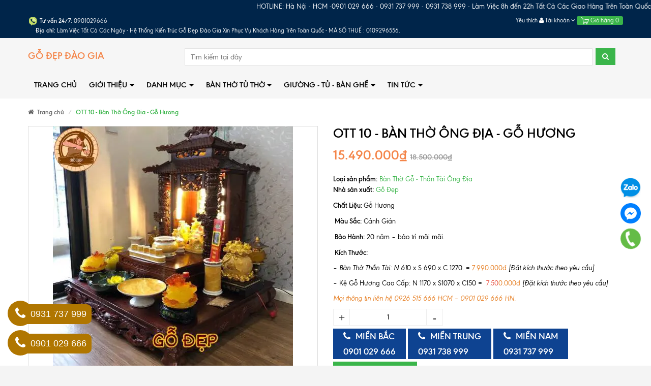

--- FILE ---
content_type: text/html; charset=utf-8
request_url: https://banthodaogia.com/ott-10-ban-tho-ong-dia-go-huong
body_size: 143610
content:
<!DOCTYPE html>
<html lang="vi">
	<head> 
		<meta name="p:domain_verify" content="7e554d5243c2aae506f8a16f018f9e3d"/>	
		<meta http-equiv="Content-Type" content="text/html; charset=utf-8">
		<meta http-equiv="x-ua-compatible" content="ie=edge">
		<meta name="viewport" content="width=device-width, initial-scale=1, maximum-scale=2, user-scalable=yes">
		<meta name="robots" content="noodp,index,follow">
		<meta name="keywords" content="      ">
		

		<title>
			OTT 10 - Bàn Thờ Ông Địa - Gỗ Hương - Giá Xưởng
		</title>
		
		<link rel="canonical" href="https://banthodaogia.com/ott-10-ban-tho-ong-dia-go-huong">
		

		
		<meta name="description" content="OTT 10 - Bàn Thờ Ông Địa - Gỗ Hương - Giá Xưởng làm từ gỗ cao cấp từ thiên nhiên. Miễn phí vận chuyển">
		
		

	<meta property="og:type" content="product">
	<meta property="og:title" content="OTT 10 - Bàn Thờ Ông Địa - Gỗ Hương">
	
		<meta property="og:image" content="http://bizweb.dktcdn.net/thumb/grande/100/257/816/products/ban-tho-bt-26-2022-04-02t121458-982.jpg?v=1686198423747">
		<meta property="og:image:secure_url" content="https://bizweb.dktcdn.net/thumb/grande/100/257/816/products/ban-tho-bt-26-2022-04-02t121458-982.jpg?v=1686198423747">
	
		<meta property="og:image" content="http://bizweb.dktcdn.net/thumb/grande/100/257/816/products/ban-tho-bt-26-2022-04-02t121417-886.jpg?v=1686198423747">
		<meta property="og:image:secure_url" content="https://bizweb.dktcdn.net/thumb/grande/100/257/816/products/ban-tho-bt-26-2022-04-02t121417-886.jpg?v=1686198423747">
	
	<meta property="og:price:amount" content="15.490.000">
	<meta property="og:price:currency" content="VND">

<meta property="og:description" content="OTT 10 - Bàn Thờ Ông Địa - Gỗ Hương - Giá Xưởng làm từ gỗ cao cấp từ thiên nhiên. Miễn phí vận chuyển">
<meta property="og:url" content="https://banthodaogia.com/ott-10-ban-tho-ong-dia-go-huong">
<meta property="og:site_name" content="https://banthodaogia.com/">
		<link rel="preload" as="script" href="//bizweb.dktcdn.net/100/257/816/themes/731143/assets/swiper.js?1769158760962" />
		<script src="//bizweb.dktcdn.net/100/257/816/themes/731143/assets/swiper.js?1769158760962" type="text/javascript"></script>
		<!-- Favicon -->
		<link rel="shortcut icon" href="//bizweb.dktcdn.net/100/257/816/themes/731143/assets/favicon.png?1769158760962" type="image/x-icon">

		<style>
	/*!
 * Bootstrap v3.3.6 (http://getbootstrap.com)
 * Copyright 2011-2015 Twitter, Inc.
 * Licensed under MIT (https://github.com/twbs/bootstrap/blob/master/LICENSE)
 *//*! normalize.css v3.0.3 | MIT License | github.com/necolas/normalize.css */html{font-family:sans-serif;-webkit-text-size-adjust:100%;-ms-text-size-adjust:100%}body{margin:0}article,aside,details,figcaption,figure,footer,header,hgroup,main,menu,nav,section,summary{display:block}audio,canvas,progress,video{display:inline-block;vertical-align:baseline}audio:not([controls]){display:none;height:0}[hidden],template{display:none}a{background-color:transparent}a:active,a:hover{outline:0}abbr[title]{border-bottom:1px dotted}b,strong{font-weight:700}dfn{font-style:italic}h1{margin:.67em 0;font-size:2em}mark{color:#000;background:#ff0}small{font-size:80%}sub,sup{position:relative;font-size:75%;line-height:0;vertical-align:baseline}sup{top:-.5em}sub{bottom:-.25em}img{border:0}svg:not(:root){overflow:hidden}figure{margin:1em 40px}hr{height:0;-webkit-box-sizing:content-box;-moz-box-sizing:content-box;box-sizing:content-box}pre{overflow:auto}code,kbd,pre,samp{font-family:monospace,monospace;font-size:1em}button,input,optgroup,select,textarea{margin:0;font:inherit;color:inherit}button{overflow:visible}button,select{text-transform:none}button,html input[type=button],input[type=reset],input[type=submit]{-webkit-appearance:button;cursor:pointer}button[disabled],html input[disabled]{cursor:default}button::-moz-focus-inner,input::-moz-focus-inner{padding:0;border:0}input{line-height:normal}input[type=checkbox],input[type=radio]{-webkit-box-sizing:border-box;-moz-box-sizing:border-box;box-sizing:border-box;padding:0}input[type=number]::-webkit-inner-spin-button,input[type=number]::-webkit-outer-spin-button{height:auto}input[type=search]{-webkit-box-sizing:content-box;-moz-box-sizing:content-box;box-sizing:content-box;-webkit-appearance:textfield}input[type=search]::-webkit-search-cancel-button,input[type=search]::-webkit-search-decoration{-webkit-appearance:none}fieldset{padding:.35em .625em .75em;margin:0 2px;border:1px solid silver}legend{padding:0;border:0}textarea{overflow:auto}optgroup{font-weight:700}table{border-spacing:0;border-collapse:collapse}td,th{padding:0}/*! Source: https://github.com/h5bp/html5-boilerplate/blob/master/src/css/main.css */@media print{*,:after,:before{color:#000!important;text-shadow:none!important;background:0 0!important;-webkit-box-shadow:none!important;box-shadow:none!important}a,a:visited{text-decoration:underline}a[href]:after{content:" (" attr(href) ")"}abbr[title]:after{content:" (" attr(title) ")"}a[href^="javascript:"]:after,a[href^="#"]:after{content:""}blockquote,pre{border:1px solid #999;page-break-inside:avoid}thead{display:table-header-group}img,tr{page-break-inside:avoid}img{max-width:100%!important}h2,h3,p{orphans:3;widows:3}h2,h3{page-break-after:avoid}.navbar{display:none}.btn>.caret,.dropup>.btn>.caret{border-top-color:#000!important}.label{border:1px solid #000}.table{border-collapse:collapse!important}.table td,.table th{background-color:#fff!important}.table-bordered td,.table-bordered th{border:1px solid #ddd!important}}@font-face{font-family:'Glyphicons Halflings';src:url(../fonts/glyphicons-halflings-regular.eot);src:url(../fonts/glyphicons-halflings-regular.eot?#iefix) format('embedded-opentype'),url(../fonts/glyphicons-halflings-regular.woff2) format('woff2'),url(../fonts/glyphicons-halflings-regular.woff) format('woff'),url(../fonts/glyphicons-halflings-regular.ttf) format('truetype'),url(../fonts/glyphicons-halflings-regular.svg#glyphicons_halflingsregular) format('svg')}.glyphicon{position:relative;top:1px;display:inline-block;font-family:'Glyphicons Halflings';font-style:normal;font-weight:400;line-height:1;-webkit-font-smoothing:antialiased;-moz-osx-font-smoothing:grayscale}.glyphicon-asterisk:before{content:"\002a"}.glyphicon-plus:before{content:"\002b"}.glyphicon-eur:before,.glyphicon-euro:before{content:"\20ac"}.glyphicon-minus:before{content:"\2212"}.glyphicon-cloud:before{content:"\2601"}.glyphicon-envelope:before{content:"\2709"}.glyphicon-pencil:before{content:"\270f"}.glyphicon-glass:before{content:"\e001"}.glyphicon-music:before{content:"\e002"}.glyphicon-search:before{content:"\e003"}.glyphicon-heart:before{content:"\e005"}.glyphicon-star:before{content:"\e006"}.glyphicon-star-empty:before{content:"\e007"}.glyphicon-user:before{content:"\e008"}.glyphicon-film:before{content:"\e009"}.glyphicon-th-large:before{content:"\e010"}.glyphicon-th:before{content:"\e011"}.glyphicon-th-list:before{content:"\e012"}.glyphicon-ok:before{content:"\e013"}.glyphicon-remove:before{content:"\e014"}.glyphicon-zoom-in:before{content:"\e015"}.glyphicon-zoom-out:before{content:"\e016"}.glyphicon-off:before{content:"\e017"}.glyphicon-signal:before{content:"\e018"}.glyphicon-cog:before{content:"\e019"}.glyphicon-trash:before{content:"\e020"}.glyphicon-home:before{content:"\e021"}.glyphicon-file:before{content:"\e022"}.glyphicon-time:before{content:"\e023"}.glyphicon-road:before{content:"\e024"}.glyphicon-download-alt:before{content:"\e025"}.glyphicon-download:before{content:"\e026"}.glyphicon-upload:before{content:"\e027"}.glyphicon-inbox:before{content:"\e028"}.glyphicon-play-circle:before{content:"\e029"}.glyphicon-repeat:before{content:"\e030"}.glyphicon-refresh:before{content:"\e031"}.glyphicon-list-alt:before{content:"\e032"}.glyphicon-lock:before{content:"\e033"}.glyphicon-flag:before{content:"\e034"}.glyphicon-headphones:before{content:"\e035"}.glyphicon-volume-off:before{content:"\e036"}.glyphicon-volume-down:before{content:"\e037"}.glyphicon-volume-up:before{content:"\e038"}.glyphicon-qrcode:before{content:"\e039"}.glyphicon-barcode:before{content:"\e040"}.glyphicon-tag:before{content:"\e041"}.glyphicon-tags:before{content:"\e042"}.glyphicon-book:before{content:"\e043"}.glyphicon-bookmark:before{content:"\e044"}.glyphicon-print:before{content:"\e045"}.glyphicon-camera:before{content:"\e046"}.glyphicon-font:before{content:"\e047"}.glyphicon-bold:before{content:"\e048"}.glyphicon-italic:before{content:"\e049"}.glyphicon-text-height:before{content:"\e050"}.glyphicon-text-width:before{content:"\e051"}.glyphicon-align-left:before{content:"\e052"}.glyphicon-align-center:before{content:"\e053"}.glyphicon-align-right:before{content:"\e054"}.glyphicon-align-justify:before{content:"\e055"}.glyphicon-list:before{content:"\e056"}.glyphicon-indent-left:before{content:"\e057"}.glyphicon-indent-right:before{content:"\e058"}.glyphicon-facetime-video:before{content:"\e059"}.glyphicon-picture:before{content:"\e060"}.glyphicon-map-marker:before{content:"\e062"}.glyphicon-adjust:before{content:"\e063"}.glyphicon-tint:before{content:"\e064"}.glyphicon-edit:before{content:"\e065"}.glyphicon-share:before{content:"\e066"}.glyphicon-check:before{content:"\e067"}.glyphicon-move:before{content:"\e068"}.glyphicon-step-backward:before{content:"\e069"}.glyphicon-fast-backward:before{content:"\e070"}.glyphicon-backward:before{content:"\e071"}.glyphicon-play:before{content:"\e072"}.glyphicon-pause:before{content:"\e073"}.glyphicon-stop:before{content:"\e074"}.glyphicon-forward:before{content:"\e075"}.glyphicon-fast-forward:before{content:"\e076"}.glyphicon-step-forward:before{content:"\e077"}.glyphicon-eject:before{content:"\e078"}.glyphicon-chevron-left:before{content:"\e079"}.glyphicon-chevron-right:before{content:"\e080"}.glyphicon-plus-sign:before{content:"\e081"}.glyphicon-minus-sign:before{content:"\e082"}.glyphicon-remove-sign:before{content:"\e083"}.glyphicon-ok-sign:before{content:"\e084"}.glyphicon-question-sign:before{content:"\e085"}.glyphicon-info-sign:before{content:"\e086"}.glyphicon-screenshot:before{content:"\e087"}.glyphicon-remove-circle:before{content:"\e088"}.glyphicon-ok-circle:before{content:"\e089"}.glyphicon-ban-circle:before{content:"\e090"}.glyphicon-arrow-left:before{content:"\e091"}.glyphicon-arrow-right:before{content:"\e092"}.glyphicon-arrow-up:before{content:"\e093"}.glyphicon-arrow-down:before{content:"\e094"}.glyphicon-share-alt:before{content:"\e095"}.glyphicon-resize-full:before{content:"\e096"}.glyphicon-resize-small:before{content:"\e097"}.glyphicon-exclamation-sign:before{content:"\e101"}.glyphicon-gift:before{content:"\e102"}.glyphicon-leaf:before{content:"\e103"}.glyphicon-fire:before{content:"\e104"}.glyphicon-eye-open:before{content:"\e105"}.glyphicon-eye-close:before{content:"\e106"}.glyphicon-warning-sign:before{content:"\e107"}.glyphicon-plane:before{content:"\e108"}.glyphicon-calendar:before{content:"\e109"}.glyphicon-random:before{content:"\e110"}.glyphicon-comment:before{content:"\e111"}.glyphicon-magnet:before{content:"\e112"}.glyphicon-chevron-up:before{content:"\e113"}.glyphicon-chevron-down:before{content:"\e114"}.glyphicon-retweet:before{content:"\e115"}.glyphicon-shopping-cart:before{content:"\e116"}.glyphicon-folder-close:before{content:"\e117"}.glyphicon-folder-open:before{content:"\e118"}.glyphicon-resize-vertical:before{content:"\e119"}.glyphicon-resize-horizontal:before{content:"\e120"}.glyphicon-hdd:before{content:"\e121"}.glyphicon-bullhorn:before{content:"\e122"}.glyphicon-bell:before{content:"\e123"}.glyphicon-certificate:before{content:"\e124"}.glyphicon-thumbs-up:before{content:"\e125"}.glyphicon-thumbs-down:before{content:"\e126"}.glyphicon-hand-right:before{content:"\e127"}.glyphicon-hand-left:before{content:"\e128"}.glyphicon-hand-up:before{content:"\e129"}.glyphicon-hand-down:before{content:"\e130"}.glyphicon-circle-arrow-right:before{content:"\e131"}.glyphicon-circle-arrow-left:before{content:"\e132"}.glyphicon-circle-arrow-up:before{content:"\e133"}.glyphicon-circle-arrow-down:before{content:"\e134"}.glyphicon-globe:before{content:"\e135"}.glyphicon-wrench:before{content:"\e136"}.glyphicon-tasks:before{content:"\e137"}.glyphicon-filter:before{content:"\e138"}.glyphicon-briefcase:before{content:"\e139"}.glyphicon-fullscreen:before{content:"\e140"}.glyphicon-dashboard:before{content:"\e141"}.glyphicon-paperclip:before{content:"\e142"}.glyphicon-heart-empty:before{content:"\e143"}.glyphicon-link:before{content:"\e144"}.glyphicon-phone:before{content:"\e145"}.glyphicon-pushpin:before{content:"\e146"}.glyphicon-usd:before{content:"\e148"}.glyphicon-gbp:before{content:"\e149"}.glyphicon-sort:before{content:"\e150"}.glyphicon-sort-by-alphabet:before{content:"\e151"}.glyphicon-sort-by-alphabet-alt:before{content:"\e152"}.glyphicon-sort-by-order:before{content:"\e153"}.glyphicon-sort-by-order-alt:before{content:"\e154"}.glyphicon-sort-by-attributes:before{content:"\e155"}.glyphicon-sort-by-attributes-alt:before{content:"\e156"}.glyphicon-unchecked:before{content:"\e157"}.glyphicon-expand:before{content:"\e158"}.glyphicon-collapse-down:before{content:"\e159"}.glyphicon-collapse-up:before{content:"\e160"}.glyphicon-log-in:before{content:"\e161"}.glyphicon-flash:before{content:"\e162"}.glyphicon-log-out:before{content:"\e163"}.glyphicon-new-window:before{content:"\e164"}.glyphicon-record:before{content:"\e165"}.glyphicon-save:before{content:"\e166"}.glyphicon-open:before{content:"\e167"}.glyphicon-saved:before{content:"\e168"}.glyphicon-import:before{content:"\e169"}.glyphicon-export:before{content:"\e170"}.glyphicon-send:before{content:"\e171"}.glyphicon-floppy-disk:before{content:"\e172"}.glyphicon-floppy-saved:before{content:"\e173"}.glyphicon-floppy-remove:before{content:"\e174"}.glyphicon-floppy-save:before{content:"\e175"}.glyphicon-floppy-open:before{content:"\e176"}.glyphicon-credit-card:before{content:"\e177"}.glyphicon-transfer:before{content:"\e178"}.glyphicon-cutlery:before{content:"\e179"}.glyphicon-header:before{content:"\e180"}.glyphicon-compressed:before{content:"\e181"}.glyphicon-earphone:before{content:"\e182"}.glyphicon-phone-alt:before{content:"\e183"}.glyphicon-tower:before{content:"\e184"}.glyphicon-stats:before{content:"\e185"}.glyphicon-sd-video:before{content:"\e186"}.glyphicon-hd-video:before{content:"\e187"}.glyphicon-subtitles:before{content:"\e188"}.glyphicon-sound-stereo:before{content:"\e189"}.glyphicon-sound-dolby:before{content:"\e190"}.glyphicon-sound-5-1:before{content:"\e191"}.glyphicon-sound-6-1:before{content:"\e192"}.glyphicon-sound-7-1:before{content:"\e193"}.glyphicon-copyright-mark:before{content:"\e194"}.glyphicon-registration-mark:before{content:"\e195"}.glyphicon-cloud-download:before{content:"\e197"}.glyphicon-cloud-upload:before{content:"\e198"}.glyphicon-tree-conifer:before{content:"\e199"}.glyphicon-tree-deciduous:before{content:"\e200"}.glyphicon-cd:before{content:"\e201"}.glyphicon-save-file:before{content:"\e202"}.glyphicon-open-file:before{content:"\e203"}.glyphicon-level-up:before{content:"\e204"}.glyphicon-copy:before{content:"\e205"}.glyphicon-paste:before{content:"\e206"}.glyphicon-alert:before{content:"\e209"}.glyphicon-equalizer:before{content:"\e210"}.glyphicon-king:before{content:"\e211"}.glyphicon-queen:before{content:"\e212"}.glyphicon-pawn:before{content:"\e213"}.glyphicon-bishop:before{content:"\e214"}.glyphicon-knight:before{content:"\e215"}.glyphicon-baby-formula:before{content:"\e216"}.glyphicon-tent:before{content:"\26fa"}.glyphicon-blackboard:before{content:"\e218"}.glyphicon-bed:before{content:"\e219"}.glyphicon-apple:before{content:"\f8ff"}.glyphicon-erase:before{content:"\e221"}.glyphicon-hourglass:before{content:"\231b"}.glyphicon-lamp:before{content:"\e223"}.glyphicon-duplicate:before{content:"\e224"}.glyphicon-piggy-bank:before{content:"\e225"}.glyphicon-scissors:before{content:"\e226"}.glyphicon-bitcoin:before{content:"\e227"}.glyphicon-btc:before{content:"\e227"}.glyphicon-xbt:before{content:"\e227"}.glyphicon-yen:before{content:"\00a5"}.glyphicon-jpy:before{content:"\00a5"}.glyphicon-ruble:before{content:"\20bd"}.glyphicon-rub:before{content:"\20bd"}.glyphicon-scale:before{content:"\e230"}.glyphicon-ice-lolly:before{content:"\e231"}.glyphicon-ice-lolly-tasted:before{content:"\e232"}.glyphicon-education:before{content:"\e233"}.glyphicon-option-horizontal:before{content:"\e234"}.glyphicon-option-vertical:before{content:"\e235"}.glyphicon-menu-hamburger:before{content:"\e236"}.glyphicon-modal-window:before{content:"\e237"}.glyphicon-oil:before{content:"\e238"}.glyphicon-grain:before{content:"\e239"}.glyphicon-sunglasses:before{content:"\e240"}.glyphicon-text-size:before{content:"\e241"}.glyphicon-text-color:before{content:"\e242"}.glyphicon-text-background:before{content:"\e243"}.glyphicon-object-align-top:before{content:"\e244"}.glyphicon-object-align-bottom:before{content:"\e245"}.glyphicon-object-align-horizontal:before{content:"\e246"}.glyphicon-object-align-left:before{content:"\e247"}.glyphicon-object-align-vertical:before{content:"\e248"}.glyphicon-object-align-right:before{content:"\e249"}.glyphicon-triangle-right:before{content:"\e250"}.glyphicon-triangle-left:before{content:"\e251"}.glyphicon-triangle-bottom:before{content:"\e252"}.glyphicon-triangle-top:before{content:"\e253"}.glyphicon-console:before{content:"\e254"}.glyphicon-superscript:before{content:"\e255"}.glyphicon-subscript:before{content:"\e256"}.glyphicon-menu-left:before{content:"\e257"}.glyphicon-menu-right:before{content:"\e258"}.glyphicon-menu-down:before{content:"\e259"}.glyphicon-menu-up:before{content:"\e260"}*{-webkit-box-sizing:border-box;-moz-box-sizing:border-box;box-sizing:border-box}:after,:before{-webkit-box-sizing:border-box;-moz-box-sizing:border-box;box-sizing:border-box}html{font-size:10px;-webkit-tap-highlight-color:rgba(0,0,0,0)}body{font-family:"Helvetica Neue",Helvetica,Arial,sans-serif;font-size:14px;line-height:1.42857143;color:#333;background-color:#fff}button,input,select,textarea{font-family:inherit;font-size:inherit;line-height:inherit}a{color:#337ab7;text-decoration:none}a:focus,a:hover{color:#23527c;text-decoration:underline}a:focus{outline:thin dotted;outline:5px auto -webkit-focus-ring-color;outline-offset:-2px}figure{margin:0}img{vertical-align:middle}.carousel-inner>.item>a>img,.carousel-inner>.item>img,.img-responsive,.thumbnail a>img,.thumbnail>img{display:block;max-width:100%;height:auto}.img-rounded{border-radius:6px}.img-thumbnail{display:inline-block;max-width:100%;height:auto;padding:4px;line-height:1.42857143;background-color:#fff;border:1px solid #ddd;border-radius:4px;-webkit-transition:all .2s ease-in-out;-o-transition:all .2s ease-in-out;transition:all .2s ease-in-out}.img-circle{border-radius:50%}hr{margin-top:20px;margin-bottom:20px;border:0;border-top:1px solid #eee}.sr-only{position:absolute;width:1px;height:1px;padding:0;margin:-1px;overflow:hidden;clip:rect(0,0,0,0);border:0}.sr-only-focusable:active,.sr-only-focusable:focus{position:static;width:auto;height:auto;margin:0;overflow:visible;clip:auto}[role=button]{cursor:pointer}.h1,.h2,.h3,.h4,.h5,.h6,h1,h2,h3,h4,h5,h6{font-family:inherit;font-weight:500;line-height:1.1;color:inherit}.h1 .small,.h1 small,.h2 .small,.h2 small,.h3 .small,.h3 small,.h4 .small,.h4 small,.h5 .small,.h5 small,.h6 .small,.h6 small,h1 .small,h1 small,h2 .small,h2 small,h3 .small,h3 small,h4 .small,h4 small,h5 .small,h5 small,h6 .small,h6 small{font-weight:400;line-height:1;color:#777}.h1,.h2,.h3,h1,h2,h3{margin-top:20px;margin-bottom:10px}.h1 .small,.h1 small,.h2 .small,.h2 small,.h3 .small,.h3 small,h1 .small,h1 small,h2 .small,h2 small,h3 .small,h3 small{font-size:65%}.h4,.h5,.h6,h4,h5,h6{margin-top:10px;margin-bottom:10px}.h4 .small,.h4 small,.h5 .small,.h5 small,.h6 .small,.h6 small,h4 .small,h4 small,h5 .small,h5 small,h6 .small,h6 small{font-size:75%}.h1,h1{font-size:36px}.h2,h2{font-size:30px}.h3,h3{font-size:24px}.h4,h4{font-size:18px}.h5,h5{font-size:14px}.h6,h6{font-size:12px}p{margin:0 0 10px}.lead{margin-bottom:20px;font-size:16px;font-weight:300;line-height:1.4}@media (min-width:768px){.lead{font-size:21px}}.small,small{font-size:85%}.mark,mark{padding:.2em;background-color:#fcf8e3}.text-left{text-align:left}.text-right{text-align:right}.text-center{text-align:center}.text-justify{text-align:justify}.text-nowrap{white-space:nowrap}.text-lowercase{text-transform:lowercase}.text-uppercase{text-transform:uppercase}.text-capitalize{text-transform:capitalize}.text-muted{color:#777}.text-primary{color:#337ab7}a.text-primary:focus,a.text-primary:hover{color:#286090}.text-success{color:#3c763d}a.text-success:focus,a.text-success:hover{color:#2b542c}.text-info{color:#31708f}a.text-info:focus,a.text-info:hover{color:#245269}.text-warning{color:#8a6d3b}a.text-warning:focus,a.text-warning:hover{color:#66512c}.text-danger{color:#a94442}a.text-danger:focus,a.text-danger:hover{color:#843534}.bg-primary{color:#fff;background-color:#337ab7}a.bg-primary:focus,a.bg-primary:hover{background-color:#286090}.bg-success{background-color:#dff0d8}a.bg-success:focus,a.bg-success:hover{background-color:#c1e2b3}.bg-info{background-color:#d9edf7}a.bg-info:focus,a.bg-info:hover{background-color:#afd9ee}.bg-warning{background-color:#fcf8e3}a.bg-warning:focus,a.bg-warning:hover{background-color:#f7ecb5}.bg-danger{background-color:#f2dede}a.bg-danger:focus,a.bg-danger:hover{background-color:#e4b9b9}.page-header{padding-bottom:9px;margin:40px 0 20px;border-bottom:1px solid #eee}ol,ul{margin-top:0;margin-bottom:10px}ol ol,ol ul,ul ol,ul ul{margin-bottom:0}.list-unstyled{padding-left:0;list-style:none}.list-inline{padding-left:0;margin-left:-5px;list-style:none}.list-inline>li{display:inline-block;padding-right:5px;padding-left:5px}dl{margin-top:0;margin-bottom:20px}dd,dt{line-height:1.42857143}dt{font-weight:700}dd{margin-left:0}@media (min-width:768px){.dl-horizontal dt{float:left;width:160px;overflow:hidden;clear:left;text-align:right;text-overflow:ellipsis;white-space:nowrap}.dl-horizontal dd{margin-left:180px}}abbr[data-original-title],abbr[title]{cursor:help;border-bottom:1px dotted #777}.initialism{font-size:90%;text-transform:uppercase}blockquote{padding:10px 20px;margin:0 0 20px;font-size:17.5px;border-left:5px solid #eee}blockquote ol:last-child,blockquote p:last-child,blockquote ul:last-child{margin-bottom:0}blockquote .small,blockquote footer,blockquote small{display:block;font-size:80%;line-height:1.42857143;color:#777}blockquote .small:before,blockquote footer:before,blockquote small:before{content:'\2014 \00A0'}.blockquote-reverse,blockquote.pull-right{padding-right:15px;padding-left:0;text-align:right;border-right:5px solid #eee;border-left:0}.blockquote-reverse .small:before,.blockquote-reverse footer:before,.blockquote-reverse small:before,blockquote.pull-right .small:before,blockquote.pull-right footer:before,blockquote.pull-right small:before{content:''}.blockquote-reverse .small:after,.blockquote-reverse footer:after,.blockquote-reverse small:after,blockquote.pull-right .small:after,blockquote.pull-right footer:after,blockquote.pull-right small:after{content:'\00A0 \2014'}address{margin-bottom:20px;font-style:normal;line-height:1.42857143}code,kbd,pre,samp{font-family:Menlo,Monaco,Consolas,"Courier New",monospace}code{padding:2px 4px;font-size:90%;color:#c7254e;background-color:#f9f2f4;border-radius:4px}kbd{padding:2px 4px;font-size:90%;color:#fff;background-color:#333;border-radius:3px;-webkit-box-shadow:inset 0 -1px 0 rgba(0,0,0,.25);box-shadow:inset 0 -1px 0 rgba(0,0,0,.25)}kbd kbd{padding:0;font-size:100%;font-weight:700;-webkit-box-shadow:none;box-shadow:none}pre{display:block;padding:9.5px;margin:0 0 10px;font-size:13px;line-height:1.42857143;color:#333;word-break:break-all;word-wrap:break-word;background-color:#f5f5f5;border:1px solid #ccc;border-radius:4px}pre code{padding:0;font-size:inherit;color:inherit;white-space:pre-wrap;background-color:transparent;border-radius:0}.pre-scrollable{max-height:340px;overflow-y:scroll}.container{padding-right:15px;padding-left:15px;margin-right:auto;margin-left:auto}@media (min-width:768px){.container{width:750px}}@media (min-width:992px){.container{width:970px}}@media (min-width:1200px){.container{width:1170px}}.container-fluid{padding-right:15px;padding-left:15px;margin-right:auto;margin-left:auto}.row{margin-right:-15px;margin-left:-15px}.col-lg-1,.col-lg-10,.col-lg-11,.col-lg-12,.col-lg-2,.col-lg-3,.col-lg-4,.col-lg-5,.col-lg-6,.col-lg-7,.col-lg-8,.col-lg-9,.col-md-1,.col-md-10,.col-md-11,.col-md-12,.col-md-2,.col-md-3,.col-md-4,.col-md-5,.col-md-6,.col-md-7,.col-md-8,.col-md-9,.col-sm-1,.col-sm-10,.col-sm-11,.col-sm-12,.col-sm-2,.col-sm-3,.col-sm-4,.col-sm-5,.col-sm-6,.col-sm-7,.col-sm-8,.col-sm-9,.col-xs-1,.col-xs-10,.col-xs-11,.col-xs-12,.col-xs-2,.col-xs-3,.col-xs-4,.col-xs-5,.col-xs-6,.col-xs-7,.col-xs-8,.col-xs-9{position:relative;min-height:1px;padding-right:15px;padding-left:15px}.col-xs-1,.col-xs-10,.col-xs-11,.col-xs-12,.col-xs-2,.col-xs-3,.col-xs-4,.col-xs-5,.col-xs-6,.col-xs-7,.col-xs-8,.col-xs-9{float:left}.col-xs-12{width:100%}.col-xs-11{width:91.66666667%}.col-xs-10{width:83.33333333%}.col-xs-9{width:75%}.col-xs-8{width:66.66666667%}.col-xs-7{width:58.33333333%}.col-xs-6{width:50%}.col-xs-5{width:41.66666667%}.col-xs-4{width:33.33333333%}.col-xs-3{width:25%}.col-xs-2{width:16.66666667%}.col-xs-1{width:8.33333333%}.col-xs-pull-12{right:100%}.col-xs-pull-11{right:91.66666667%}.col-xs-pull-10{right:83.33333333%}.col-xs-pull-9{right:75%}.col-xs-pull-8{right:66.66666667%}.col-xs-pull-7{right:58.33333333%}.col-xs-pull-6{right:50%}.col-xs-pull-5{right:41.66666667%}.col-xs-pull-4{right:33.33333333%}.col-xs-pull-3{right:25%}.col-xs-pull-2{right:16.66666667%}.col-xs-pull-1{right:8.33333333%}.col-xs-pull-0{right:auto}.col-xs-push-12{left:100%}.col-xs-push-11{left:91.66666667%}.col-xs-push-10{left:83.33333333%}.col-xs-push-9{left:75%}.col-xs-push-8{left:66.66666667%}.col-xs-push-7{left:58.33333333%}.col-xs-push-6{left:50%}.col-xs-push-5{left:41.66666667%}.col-xs-push-4{left:33.33333333%}.col-xs-push-3{left:25%}.col-xs-push-2{left:16.66666667%}.col-xs-push-1{left:8.33333333%}.col-xs-push-0{left:auto}.col-xs-offset-12{margin-left:100%}.col-xs-offset-11{margin-left:91.66666667%}.col-xs-offset-10{margin-left:83.33333333%}.col-xs-offset-9{margin-left:75%}.col-xs-offset-8{margin-left:66.66666667%}.col-xs-offset-7{margin-left:58.33333333%}.col-xs-offset-6{margin-left:50%}.col-xs-offset-5{margin-left:41.66666667%}.col-xs-offset-4{margin-left:33.33333333%}.col-xs-offset-3{margin-left:25%}.col-xs-offset-2{margin-left:16.66666667%}.col-xs-offset-1{margin-left:8.33333333%}.col-xs-offset-0{margin-left:0}@media (min-width:768px){.col-sm-1,.col-sm-10,.col-sm-11,.col-sm-12,.col-sm-2,.col-sm-3,.col-sm-4,.col-sm-5,.col-sm-6,.col-sm-7,.col-sm-8,.col-sm-9{float:left}.col-sm-12{width:100%}.col-sm-11{width:91.66666667%}.col-sm-10{width:83.33333333%}.col-sm-9{width:75%}.col-sm-8{width:66.66666667%}.col-sm-7{width:58.33333333%}.col-sm-6{width:50%}.col-sm-5{width:41.66666667%}.col-sm-4{width:33.33333333%}.col-sm-3{width:25%}.col-sm-2{width:16.66666667%}.col-sm-1{width:8.33333333%}.col-sm-pull-12{right:100%}.col-sm-pull-11{right:91.66666667%}.col-sm-pull-10{right:83.33333333%}.col-sm-pull-9{right:75%}.col-sm-pull-8{right:66.66666667%}.col-sm-pull-7{right:58.33333333%}.col-sm-pull-6{right:50%}.col-sm-pull-5{right:41.66666667%}.col-sm-pull-4{right:33.33333333%}.col-sm-pull-3{right:25%}.col-sm-pull-2{right:16.66666667%}.col-sm-pull-1{right:8.33333333%}.col-sm-pull-0{right:auto}.col-sm-push-12{left:100%}.col-sm-push-11{left:91.66666667%}.col-sm-push-10{left:83.33333333%}.col-sm-push-9{left:75%}.col-sm-push-8{left:66.66666667%}.col-sm-push-7{left:58.33333333%}.col-sm-push-6{left:50%}.col-sm-push-5{left:41.66666667%}.col-sm-push-4{left:33.33333333%}.col-sm-push-3{left:25%}.col-sm-push-2{left:16.66666667%}.col-sm-push-1{left:8.33333333%}.col-sm-push-0{left:auto}.col-sm-offset-12{margin-left:100%}.col-sm-offset-11{margin-left:91.66666667%}.col-sm-offset-10{margin-left:83.33333333%}.col-sm-offset-9{margin-left:75%}.col-sm-offset-8{margin-left:66.66666667%}.col-sm-offset-7{margin-left:58.33333333%}.col-sm-offset-6{margin-left:50%}.col-sm-offset-5{margin-left:41.66666667%}.col-sm-offset-4{margin-left:33.33333333%}.col-sm-offset-3{margin-left:25%}.col-sm-offset-2{margin-left:16.66666667%}.col-sm-offset-1{margin-left:8.33333333%}.col-sm-offset-0{margin-left:0}}@media (min-width:992px){.col-md-1,.col-md-10,.col-md-11,.col-md-12,.col-md-2,.col-md-3,.col-md-4,.col-md-5,.col-md-6,.col-md-7,.col-md-8,.col-md-9{float:left}.col-md-12{width:100%}.col-md-11{width:91.66666667%}.col-md-10{width:83.33333333%}.col-md-9{width:75%}.col-md-8{width:66.66666667%}.col-md-7{width:58.33333333%}.col-md-6{width:50%}.col-md-5{width:41.66666667%}.col-md-4{width:33.33333333%}.col-md-3{width:25%}.col-md-2{width:16.66666667%}.col-md-1{width:8.33333333%}.col-md-pull-12{right:100%}.col-md-pull-11{right:91.66666667%}.col-md-pull-10{right:83.33333333%}.col-md-pull-9{right:75%}.col-md-pull-8{right:66.66666667%}.col-md-pull-7{right:58.33333333%}.col-md-pull-6{right:50%}.col-md-pull-5{right:41.66666667%}.col-md-pull-4{right:33.33333333%}.col-md-pull-3{right:25%}.col-md-pull-2{right:16.66666667%}.col-md-pull-1{right:8.33333333%}.col-md-pull-0{right:auto}.col-md-push-12{left:100%}.col-md-push-11{left:91.66666667%}.col-md-push-10{left:83.33333333%}.col-md-push-9{left:75%}.col-md-push-8{left:66.66666667%}.col-md-push-7{left:58.33333333%}.col-md-push-6{left:50%}.col-md-push-5{left:41.66666667%}.col-md-push-4{left:33.33333333%}.col-md-push-3{left:25%}.col-md-push-2{left:16.66666667%}.col-md-push-1{left:8.33333333%}.col-md-push-0{left:auto}.col-md-offset-12{margin-left:100%}.col-md-offset-11{margin-left:91.66666667%}.col-md-offset-10{margin-left:83.33333333%}.col-md-offset-9{margin-left:75%}.col-md-offset-8{margin-left:66.66666667%}.col-md-offset-7{margin-left:58.33333333%}.col-md-offset-6{margin-left:50%}.col-md-offset-5{margin-left:41.66666667%}.col-md-offset-4{margin-left:33.33333333%}.col-md-offset-3{margin-left:25%}.col-md-offset-2{margin-left:16.66666667%}.col-md-offset-1{margin-left:8.33333333%}.col-md-offset-0{margin-left:0}}@media (min-width:1200px){.col-lg-1,.col-lg-10,.col-lg-11,.col-lg-12,.col-lg-2,.col-lg-3,.col-lg-4,.col-lg-5,.col-lg-6,.col-lg-7,.col-lg-8,.col-lg-9{float:left}.col-lg-12{width:100%}.col-lg-11{width:91.66666667%}.col-lg-10{width:83.33333333%}.col-lg-9{width:75%}.col-lg-8{width:66.66666667%}.col-lg-7{width:58.33333333%}.col-lg-6{width:50%}.col-lg-5{width:41.66666667%}.col-lg-4{width:33.33333333%}.col-lg-3{width:25%}.col-lg-2{width:16.66666667%}.col-lg-1{width:8.33333333%}.col-lg-pull-12{right:100%}.col-lg-pull-11{right:91.66666667%}.col-lg-pull-10{right:83.33333333%}.col-lg-pull-9{right:75%}.col-lg-pull-8{right:66.66666667%}.col-lg-pull-7{right:58.33333333%}.col-lg-pull-6{right:50%}.col-lg-pull-5{right:41.66666667%}.col-lg-pull-4{right:33.33333333%}.col-lg-pull-3{right:25%}.col-lg-pull-2{right:16.66666667%}.col-lg-pull-1{right:8.33333333%}.col-lg-pull-0{right:auto}.col-lg-push-12{left:100%}.col-lg-push-11{left:91.66666667%}.col-lg-push-10{left:83.33333333%}.col-lg-push-9{left:75%}.col-lg-push-8{left:66.66666667%}.col-lg-push-7{left:58.33333333%}.col-lg-push-6{left:50%}.col-lg-push-5{left:41.66666667%}.col-lg-push-4{left:33.33333333%}.col-lg-push-3{left:25%}.col-lg-push-2{left:16.66666667%}.col-lg-push-1{left:8.33333333%}.col-lg-push-0{left:auto}.col-lg-offset-12{margin-left:100%}.col-lg-offset-11{margin-left:91.66666667%}.col-lg-offset-10{margin-left:83.33333333%}.col-lg-offset-9{margin-left:75%}.col-lg-offset-8{margin-left:66.66666667%}.col-lg-offset-7{margin-left:58.33333333%}.col-lg-offset-6{margin-left:50%}.col-lg-offset-5{margin-left:41.66666667%}.col-lg-offset-4{margin-left:33.33333333%}.col-lg-offset-3{margin-left:25%}.col-lg-offset-2{margin-left:16.66666667%}.col-lg-offset-1{margin-left:8.33333333%}.col-lg-offset-0{margin-left:0}}table{background-color:transparent}caption{padding-top:8px;padding-bottom:8px;color:#777;text-align:left}th{text-align:left}.table{width:100%;max-width:100%;margin-bottom:20px}.table>tbody>tr>td,.table>tbody>tr>th,.table>tfoot>tr>td,.table>tfoot>tr>th,.table>thead>tr>td,.table>thead>tr>th{padding:8px;line-height:1.42857143;vertical-align:top;border-top:1px solid #ddd}.table>thead>tr>th{vertical-align:bottom;border-bottom:2px solid #ddd}.table>caption+thead>tr:first-child>td,.table>caption+thead>tr:first-child>th,.table>colgroup+thead>tr:first-child>td,.table>colgroup+thead>tr:first-child>th,.table>thead:first-child>tr:first-child>td,.table>thead:first-child>tr:first-child>th{border-top:0}.table>tbody+tbody{border-top:2px solid #ddd}.table .table{background-color:#fff}.table-condensed>tbody>tr>td,.table-condensed>tbody>tr>th,.table-condensed>tfoot>tr>td,.table-condensed>tfoot>tr>th,.table-condensed>thead>tr>td,.table-condensed>thead>tr>th{padding:5px}.table-bordered{border:1px solid #ddd}.table-bordered>tbody>tr>td,.table-bordered>tbody>tr>th,.table-bordered>tfoot>tr>td,.table-bordered>tfoot>tr>th,.table-bordered>thead>tr>td,.table-bordered>thead>tr>th{border:1px solid #ddd}.table-bordered>thead>tr>td,.table-bordered>thead>tr>th{border-bottom-width:2px}.table-striped>tbody>tr:nth-of-type(odd){background-color:#f9f9f9}.table-hover>tbody>tr:hover{background-color:#f5f5f5}table col[class*=col-]{position:static;display:table-column;float:none}table td[class*=col-],table th[class*=col-]{position:static;display:table-cell;float:none}.table>tbody>tr.active>td,.table>tbody>tr.active>th,.table>tbody>tr>td.active,.table>tbody>tr>th.active,.table>tfoot>tr.active>td,.table>tfoot>tr.active>th,.table>tfoot>tr>td.active,.table>tfoot>tr>th.active,.table>thead>tr.active>td,.table>thead>tr.active>th,.table>thead>tr>td.active,.table>thead>tr>th.active{background-color:#f5f5f5}.table-hover>tbody>tr.active:hover>td,.table-hover>tbody>tr.active:hover>th,.table-hover>tbody>tr:hover>.active,.table-hover>tbody>tr>td.active:hover,.table-hover>tbody>tr>th.active:hover{background-color:#e8e8e8}.table>tbody>tr.success>td,.table>tbody>tr.success>th,.table>tbody>tr>td.success,.table>tbody>tr>th.success,.table>tfoot>tr.success>td,.table>tfoot>tr.success>th,.table>tfoot>tr>td.success,.table>tfoot>tr>th.success,.table>thead>tr.success>td,.table>thead>tr.success>th,.table>thead>tr>td.success,.table>thead>tr>th.success{background-color:#dff0d8}.table-hover>tbody>tr.success:hover>td,.table-hover>tbody>tr.success:hover>th,.table-hover>tbody>tr:hover>.success,.table-hover>tbody>tr>td.success:hover,.table-hover>tbody>tr>th.success:hover{background-color:#d0e9c6}.table>tbody>tr.info>td,.table>tbody>tr.info>th,.table>tbody>tr>td.info,.table>tbody>tr>th.info,.table>tfoot>tr.info>td,.table>tfoot>tr.info>th,.table>tfoot>tr>td.info,.table>tfoot>tr>th.info,.table>thead>tr.info>td,.table>thead>tr.info>th,.table>thead>tr>td.info,.table>thead>tr>th.info{background-color:#d9edf7}.table-hover>tbody>tr.info:hover>td,.table-hover>tbody>tr.info:hover>th,.table-hover>tbody>tr:hover>.info,.table-hover>tbody>tr>td.info:hover,.table-hover>tbody>tr>th.info:hover{background-color:#c4e3f3}.table>tbody>tr.warning>td,.table>tbody>tr.warning>th,.table>tbody>tr>td.warning,.table>tbody>tr>th.warning,.table>tfoot>tr.warning>td,.table>tfoot>tr.warning>th,.table>tfoot>tr>td.warning,.table>tfoot>tr>th.warning,.table>thead>tr.warning>td,.table>thead>tr.warning>th,.table>thead>tr>td.warning,.table>thead>tr>th.warning{background-color:#fcf8e3}.table-hover>tbody>tr.warning:hover>td,.table-hover>tbody>tr.warning:hover>th,.table-hover>tbody>tr:hover>.warning,.table-hover>tbody>tr>td.warning:hover,.table-hover>tbody>tr>th.warning:hover{background-color:#faf2cc}.table>tbody>tr.danger>td,.table>tbody>tr.danger>th,.table>tbody>tr>td.danger,.table>tbody>tr>th.danger,.table>tfoot>tr.danger>td,.table>tfoot>tr.danger>th,.table>tfoot>tr>td.danger,.table>tfoot>tr>th.danger,.table>thead>tr.danger>td,.table>thead>tr.danger>th,.table>thead>tr>td.danger,.table>thead>tr>th.danger{background-color:#f2dede}.table-hover>tbody>tr.danger:hover>td,.table-hover>tbody>tr.danger:hover>th,.table-hover>tbody>tr:hover>.danger,.table-hover>tbody>tr>td.danger:hover,.table-hover>tbody>tr>th.danger:hover{background-color:#ebcccc}.table-responsive{min-height:.01%;overflow-x:auto}@media screen and (max-width:767px){.table-responsive{width:100%;margin-bottom:15px;overflow-y:hidden;-ms-overflow-style:-ms-autohiding-scrollbar;border:1px solid #ddd}.table-responsive>.table{margin-bottom:0}.table-responsive>.table>tbody>tr>td,.table-responsive>.table>tbody>tr>th,.table-responsive>.table>tfoot>tr>td,.table-responsive>.table>tfoot>tr>th,.table-responsive>.table>thead>tr>td,.table-responsive>.table>thead>tr>th{white-space:nowrap}.table-responsive>.table-bordered{border:0}.table-responsive>.table-bordered>tbody>tr>td:first-child,.table-responsive>.table-bordered>tbody>tr>th:first-child,.table-responsive>.table-bordered>tfoot>tr>td:first-child,.table-responsive>.table-bordered>tfoot>tr>th:first-child,.table-responsive>.table-bordered>thead>tr>td:first-child,.table-responsive>.table-bordered>thead>tr>th:first-child{border-left:0}.table-responsive>.table-bordered>tbody>tr>td:last-child,.table-responsive>.table-bordered>tbody>tr>th:last-child,.table-responsive>.table-bordered>tfoot>tr>td:last-child,.table-responsive>.table-bordered>tfoot>tr>th:last-child,.table-responsive>.table-bordered>thead>tr>td:last-child,.table-responsive>.table-bordered>thead>tr>th:last-child{border-right:0}.table-responsive>.table-bordered>tbody>tr:last-child>td,.table-responsive>.table-bordered>tbody>tr:last-child>th,.table-responsive>.table-bordered>tfoot>tr:last-child>td,.table-responsive>.table-bordered>tfoot>tr:last-child>th{border-bottom:0}}fieldset{min-width:0;padding:0;margin:0;border:0}legend{display:block;width:100%;padding:0;margin-bottom:20px;font-size:21px;line-height:inherit;color:#333;border:0;border-bottom:1px solid #e5e5e5}label{display:inline-block;max-width:100%;margin-bottom:5px;font-weight:700}input[type=search]{-webkit-box-sizing:border-box;-moz-box-sizing:border-box;box-sizing:border-box}input[type=checkbox],input[type=radio]{margin:4px 0 0;margin-top:1px\9;line-height:normal}input[type=file]{display:block}input[type=range]{display:block;width:100%}select[multiple],select[size]{height:auto}input[type=file]:focus,input[type=checkbox]:focus,input[type=radio]:focus{outline:thin dotted;outline:5px auto -webkit-focus-ring-color;outline-offset:-2px}output{display:block;padding-top:7px;font-size:14px;line-height:1.42857143;color:#555}.form-control{display:block;width:100%;height:34px;padding:6px 12px;font-size:14px;line-height:1.42857143;color:#555;background-color:#fff;background-image:none;border:1px solid #ccc;border-radius:4px;-webkit-box-shadow:inset 0 1px 1px rgba(0,0,0,.075);box-shadow:inset 0 1px 1px rgba(0,0,0,.075);-webkit-transition:border-color ease-in-out .15s,-webkit-box-shadow ease-in-out .15s;-o-transition:border-color ease-in-out .15s,box-shadow ease-in-out .15s;transition:border-color ease-in-out .15s,box-shadow ease-in-out .15s}.form-control:focus{border-color:#66afe9;outline:0;-webkit-box-shadow:inset 0 1px 1px rgba(0,0,0,.075),0 0 8px rgba(102,175,233,.6);box-shadow:inset 0 1px 1px rgba(0,0,0,.075),0 0 8px rgba(102,175,233,.6)}.form-control::-moz-placeholder{color:#999;opacity:1}.form-control:-ms-input-placeholder{color:#999}.form-control::-webkit-input-placeholder{color:#999}.form-control::-ms-expand{background-color:transparent;border:0}.form-control[disabled],.form-control[readonly],fieldset[disabled] .form-control{background-color:#eee;opacity:1}.form-control[disabled],fieldset[disabled] .form-control{cursor:not-allowed}textarea.form-control{height:auto}input[type=search]{-webkit-appearance:none}@media screen and (-webkit-min-device-pixel-ratio:0){input[type=date].form-control,input[type=time].form-control,input[type=datetime-local].form-control,input[type=month].form-control{line-height:34px}.input-group-sm input[type=date],.input-group-sm input[type=time],.input-group-sm input[type=datetime-local],.input-group-sm input[type=month],input[type=date].input-sm,input[type=time].input-sm,input[type=datetime-local].input-sm,input[type=month].input-sm{line-height:30px}.input-group-lg input[type=date],.input-group-lg input[type=time],.input-group-lg input[type=datetime-local],.input-group-lg input[type=month],input[type=date].input-lg,input[type=time].input-lg,input[type=datetime-local].input-lg,input[type=month].input-lg{line-height:46px}}.form-group{margin-bottom:15px}.checkbox,.radio{position:relative;display:block;margin-top:10px;margin-bottom:10px}.checkbox label,.radio label{min-height:20px;padding-left:20px;margin-bottom:0;font-weight:400;cursor:pointer}.checkbox input[type=checkbox],.checkbox-inline input[type=checkbox],.radio input[type=radio],.radio-inline input[type=radio]{position:absolute;margin-top:4px\9;margin-left:-20px}.checkbox+.checkbox,.radio+.radio{margin-top:-5px}.checkbox-inline,.radio-inline{position:relative;display:inline-block;padding-left:20px;margin-bottom:0;font-weight:400;vertical-align:middle;cursor:pointer}.checkbox-inline+.checkbox-inline,.radio-inline+.radio-inline{margin-top:0;margin-left:10px}fieldset[disabled] input[type=checkbox],fieldset[disabled] input[type=radio],input[type=checkbox].disabled,input[type=checkbox][disabled],input[type=radio].disabled,input[type=radio][disabled]{cursor:not-allowed}.checkbox-inline.disabled,.radio-inline.disabled,fieldset[disabled] .checkbox-inline,fieldset[disabled] .radio-inline{cursor:not-allowed}.checkbox.disabled label,.radio.disabled label,fieldset[disabled] .checkbox label,fieldset[disabled] .radio label{cursor:not-allowed}.form-control-static{min-height:34px;padding-top:7px;padding-bottom:7px;margin-bottom:0}.form-control-static.input-lg,.form-control-static.input-sm{padding-right:0;padding-left:0}.input-sm{height:30px;padding:5px 10px;font-size:12px;line-height:1.5;border-radius:3px}select.input-sm{height:30px;line-height:30px}select[multiple].input-sm,textarea.input-sm{height:auto}.form-group-sm .form-control{height:30px;padding:5px 10px;font-size:12px;line-height:1.5;border-radius:3px}.form-group-sm select.form-control{height:30px;line-height:30px}.form-group-sm select[multiple].form-control,.form-group-sm textarea.form-control{height:auto}.form-group-sm .form-control-static{height:30px;min-height:32px;padding:6px 10px;font-size:12px;line-height:1.5}.input-lg{height:46px;padding:10px 16px;font-size:18px;line-height:1.3333333;border-radius:6px}select.input-lg{height:46px;line-height:46px}select[multiple].input-lg,textarea.input-lg{height:auto}.form-group-lg .form-control{height:46px;padding:10px 16px;font-size:18px;line-height:1.3333333;border-radius:6px}.form-group-lg select.form-control{height:46px;line-height:46px}.form-group-lg select[multiple].form-control,.form-group-lg textarea.form-control{height:auto}.form-group-lg .form-control-static{height:46px;min-height:38px;padding:11px 16px;font-size:18px;line-height:1.3333333}.has-feedback{position:relative}.has-feedback .form-control{padding-right:42.5px}.form-control-feedback{position:absolute;top:0;right:0;z-index:2;display:block;width:34px;height:34px;line-height:34px;text-align:center;pointer-events:none}.form-group-lg .form-control+.form-control-feedback,.input-group-lg+.form-control-feedback,.input-lg+.form-control-feedback{width:46px;height:46px;line-height:46px}.form-group-sm .form-control+.form-control-feedback,.input-group-sm+.form-control-feedback,.input-sm+.form-control-feedback{width:30px;height:30px;line-height:30px}.has-success .checkbox,.has-success .checkbox-inline,.has-success .control-label,.has-success .help-block,.has-success .radio,.has-success .radio-inline,.has-success.checkbox label,.has-success.checkbox-inline label,.has-success.radio label,.has-success.radio-inline label{color:#3c763d}.has-success .form-control{border-color:#3c763d;-webkit-box-shadow:inset 0 1px 1px rgba(0,0,0,.075);box-shadow:inset 0 1px 1px rgba(0,0,0,.075)}.has-success .form-control:focus{border-color:#2b542c;-webkit-box-shadow:inset 0 1px 1px rgba(0,0,0,.075),0 0 6px #67b168;box-shadow:inset 0 1px 1px rgba(0,0,0,.075),0 0 6px #67b168}.has-success .input-group-addon{color:#3c763d;background-color:#dff0d8;border-color:#3c763d}.has-success .form-control-feedback{color:#3c763d}.has-warning .checkbox,.has-warning .checkbox-inline,.has-warning .control-label,.has-warning .help-block,.has-warning .radio,.has-warning .radio-inline,.has-warning.checkbox label,.has-warning.checkbox-inline label,.has-warning.radio label,.has-warning.radio-inline label{color:#8a6d3b}.has-warning .form-control{border-color:#8a6d3b;-webkit-box-shadow:inset 0 1px 1px rgba(0,0,0,.075);box-shadow:inset 0 1px 1px rgba(0,0,0,.075)}.has-warning .form-control:focus{border-color:#66512c;-webkit-box-shadow:inset 0 1px 1px rgba(0,0,0,.075),0 0 6px #c0a16b;box-shadow:inset 0 1px 1px rgba(0,0,0,.075),0 0 6px #c0a16b}.has-warning .input-group-addon{color:#8a6d3b;background-color:#fcf8e3;border-color:#8a6d3b}.has-warning .form-control-feedback{color:#8a6d3b}.has-error .checkbox,.has-error .checkbox-inline,.has-error .control-label,.has-error .help-block,.has-error .radio,.has-error .radio-inline,.has-error.checkbox label,.has-error.checkbox-inline label,.has-error.radio label,.has-error.radio-inline label{color:#a94442}.has-error .form-control{border-color:#a94442;-webkit-box-shadow:inset 0 1px 1px rgba(0,0,0,.075);box-shadow:inset 0 1px 1px rgba(0,0,0,.075)}.has-error .form-control:focus{border-color:#843534;-webkit-box-shadow:inset 0 1px 1px rgba(0,0,0,.075),0 0 6px #ce8483;box-shadow:inset 0 1px 1px rgba(0,0,0,.075),0 0 6px #ce8483}.has-error .input-group-addon{color:#a94442;background-color:#f2dede;border-color:#a94442}.has-error .form-control-feedback{color:#a94442}.has-feedback label~.form-control-feedback{top:25px}.has-feedback label.sr-only~.form-control-feedback{top:0}.help-block{display:block;margin-top:5px;margin-bottom:10px;color:#737373}@media (min-width:768px){.form-inline .form-group{display:inline-block;margin-bottom:0;vertical-align:middle}.form-inline .form-control{display:inline-block;width:auto;vertical-align:middle}.form-inline .form-control-static{display:inline-block}.form-inline .input-group{display:inline-table;vertical-align:middle}.form-inline .input-group .form-control,.form-inline .input-group .input-group-addon,.form-inline .input-group .input-group-btn{width:auto}.form-inline .input-group>.form-control{width:100%}.form-inline .control-label{margin-bottom:0;vertical-align:middle}.form-inline .checkbox,.form-inline .radio{display:inline-block;margin-top:0;margin-bottom:0;vertical-align:middle}.form-inline .checkbox label,.form-inline .radio label{padding-left:0}.form-inline .checkbox input[type=checkbox],.form-inline .radio input[type=radio]{position:relative;margin-left:0}.form-inline .has-feedback .form-control-feedback{top:0}}.form-horizontal .checkbox,.form-horizontal .checkbox-inline,.form-horizontal .radio,.form-horizontal .radio-inline{padding-top:7px;margin-top:0;margin-bottom:0}.form-horizontal .checkbox,.form-horizontal .radio{min-height:27px}.form-horizontal .form-group{margin-right:-15px;margin-left:-15px}@media (min-width:768px){.form-horizontal .control-label{padding-top:7px;margin-bottom:0;text-align:right}}.form-horizontal .has-feedback .form-control-feedback{right:15px}@media (min-width:768px){.form-horizontal .form-group-lg .control-label{padding-top:11px;font-size:18px}}@media (min-width:768px){.form-horizontal .form-group-sm .control-label{padding-top:6px;font-size:12px}}.btn{display:inline-block;padding:6px 12px;margin-bottom:0;font-size:14px;font-weight:400;line-height:1.42857143;text-align:center;white-space:nowrap;vertical-align:middle;-ms-touch-action:manipulation;touch-action:manipulation;cursor:pointer;-webkit-user-select:none;-moz-user-select:none;-ms-user-select:none;user-select:none;background-image:none;border:1px solid transparent;border-radius:4px}.btn.active.focus,.btn.active:focus,.btn.focus,.btn:active.focus,.btn:active:focus,.btn:focus{outline:thin dotted;outline:5px auto -webkit-focus-ring-color;outline-offset:-2px}.btn.focus,.btn:focus,.btn:hover{color:#333;text-decoration:none}.btn.active,.btn:active{background-image:none;outline:0;-webkit-box-shadow:inset 0 3px 5px rgba(0,0,0,.125);box-shadow:inset 0 3px 5px rgba(0,0,0,.125)}.btn.disabled,.btn[disabled],fieldset[disabled] .btn{cursor:not-allowed;filter:alpha(opacity=65);-webkit-box-shadow:none;box-shadow:none;opacity:.65}a.btn.disabled,fieldset[disabled] a.btn{pointer-events:none}.btn-default{color:#333;background-color:#fff;border-color:#ccc}.btn-default.focus,.btn-default:focus{color:#333;background-color:#e6e6e6;border-color:#8c8c8c}.btn-default:hover{color:#333;background-color:#e6e6e6;border-color:#adadad}.btn-default.active,.btn-default:active,.open>.dropdown-toggle.btn-default{color:#333;background-color:#e6e6e6;border-color:#adadad}.btn-default.active.focus,.btn-default.active:focus,.btn-default.active:hover,.btn-default:active.focus,.btn-default:active:focus,.btn-default:active:hover,.open>.dropdown-toggle.btn-default.focus,.open>.dropdown-toggle.btn-default:focus,.open>.dropdown-toggle.btn-default:hover{color:#333;background-color:#d4d4d4;border-color:#8c8c8c}.btn-default.active,.btn-default:active,.open>.dropdown-toggle.btn-default{background-image:none}.btn-default.disabled.focus,.btn-default.disabled:focus,.btn-default.disabled:hover,.btn-default[disabled].focus,.btn-default[disabled]:focus,.btn-default[disabled]:hover,fieldset[disabled] .btn-default.focus,fieldset[disabled] .btn-default:focus,fieldset[disabled] .btn-default:hover{background-color:#fff;border-color:#ccc}.btn-default .badge{color:#fff;background-color:#333}.btn-primary{color:#fff;background-color:#337ab7;border-color:#2e6da4}.btn-primary.focus,.btn-primary:focus{color:#fff;background-color:#286090;border-color:#122b40}.btn-primary:hover{color:#fff;background-color:#286090;border-color:#204d74}.btn-primary.active,.btn-primary:active,.open>.dropdown-toggle.btn-primary{color:#fff;background-color:#286090;border-color:#204d74}.btn-primary.active.focus,.btn-primary.active:focus,.btn-primary.active:hover,.btn-primary:active.focus,.btn-primary:active:focus,.btn-primary:active:hover,.open>.dropdown-toggle.btn-primary.focus,.open>.dropdown-toggle.btn-primary:focus,.open>.dropdown-toggle.btn-primary:hover{color:#fff;background-color:#204d74;border-color:#122b40}.btn-primary.active,.btn-primary:active,.open>.dropdown-toggle.btn-primary{background-image:none}.btn-primary.disabled.focus,.btn-primary.disabled:focus,.btn-primary.disabled:hover,.btn-primary[disabled].focus,.btn-primary[disabled]:focus,.btn-primary[disabled]:hover,fieldset[disabled] .btn-primary.focus,fieldset[disabled] .btn-primary:focus,fieldset[disabled] .btn-primary:hover{background-color:#337ab7;border-color:#2e6da4}.btn-primary .badge{color:#337ab7;background-color:#fff}.btn-success{color:#fff;background-color:#5cb85c;border-color:#4cae4c}.btn-success.focus,.btn-success:focus{color:#fff;background-color:#449d44;border-color:#255625}.btn-success:hover{color:#fff;background-color:#449d44;border-color:#398439}.btn-success.active,.btn-success:active,.open>.dropdown-toggle.btn-success{color:#fff;background-color:#449d44;border-color:#398439}.btn-success.active.focus,.btn-success.active:focus,.btn-success.active:hover,.btn-success:active.focus,.btn-success:active:focus,.btn-success:active:hover,.open>.dropdown-toggle.btn-success.focus,.open>.dropdown-toggle.btn-success:focus,.open>.dropdown-toggle.btn-success:hover{color:#fff;background-color:#398439;border-color:#255625}.btn-success.active,.btn-success:active,.open>.dropdown-toggle.btn-success{background-image:none}.btn-success.disabled.focus,.btn-success.disabled:focus,.btn-success.disabled:hover,.btn-success[disabled].focus,.btn-success[disabled]:focus,.btn-success[disabled]:hover,fieldset[disabled] .btn-success.focus,fieldset[disabled] .btn-success:focus,fieldset[disabled] .btn-success:hover{background-color:#5cb85c;border-color:#4cae4c}.btn-success .badge{color:#5cb85c;background-color:#fff}.btn-info{color:#fff;background-color:#5bc0de;border-color:#46b8da}.btn-info.focus,.btn-info:focus{color:#fff;background-color:#31b0d5;border-color:#1b6d85}.btn-info:hover{color:#fff;background-color:#31b0d5;border-color:#269abc}.btn-info.active,.btn-info:active,.open>.dropdown-toggle.btn-info{color:#fff;background-color:#31b0d5;border-color:#269abc}.btn-info.active.focus,.btn-info.active:focus,.btn-info.active:hover,.btn-info:active.focus,.btn-info:active:focus,.btn-info:active:hover,.open>.dropdown-toggle.btn-info.focus,.open>.dropdown-toggle.btn-info:focus,.open>.dropdown-toggle.btn-info:hover{color:#fff;background-color:#269abc;border-color:#1b6d85}.btn-info.active,.btn-info:active,.open>.dropdown-toggle.btn-info{background-image:none}.btn-info.disabled.focus,.btn-info.disabled:focus,.btn-info.disabled:hover,.btn-info[disabled].focus,.btn-info[disabled]:focus,.btn-info[disabled]:hover,fieldset[disabled] .btn-info.focus,fieldset[disabled] .btn-info:focus,fieldset[disabled] .btn-info:hover{background-color:#5bc0de;border-color:#46b8da}.btn-info .badge{color:#5bc0de;background-color:#fff}.btn-warning{color:#fff;background-color:#f0ad4e;border-color:#eea236}.btn-warning.focus,.btn-warning:focus{color:#fff;background-color:#ec971f;border-color:#985f0d}.btn-warning:hover{color:#fff;background-color:#ec971f;border-color:#d58512}.btn-warning.active,.btn-warning:active,.open>.dropdown-toggle.btn-warning{color:#fff;background-color:#ec971f;border-color:#d58512}.btn-warning.active.focus,.btn-warning.active:focus,.btn-warning.active:hover,.btn-warning:active.focus,.btn-warning:active:focus,.btn-warning:active:hover,.open>.dropdown-toggle.btn-warning.focus,.open>.dropdown-toggle.btn-warning:focus,.open>.dropdown-toggle.btn-warning:hover{color:#fff;background-color:#d58512;border-color:#985f0d}.btn-warning.active,.btn-warning:active,.open>.dropdown-toggle.btn-warning{background-image:none}.btn-warning.disabled.focus,.btn-warning.disabled:focus,.btn-warning.disabled:hover,.btn-warning[disabled].focus,.btn-warning[disabled]:focus,.btn-warning[disabled]:hover,fieldset[disabled] .btn-warning.focus,fieldset[disabled] .btn-warning:focus,fieldset[disabled] .btn-warning:hover{background-color:#f0ad4e;border-color:#eea236}.btn-warning .badge{color:#f0ad4e;background-color:#fff}.btn-danger{color:#fff;background-color:#d9534f;border-color:#d43f3a}.btn-danger.focus,.btn-danger:focus{color:#fff;background-color:#c9302c;border-color:#761c19}.btn-danger:hover{color:#fff;background-color:#c9302c;border-color:#ac2925}.btn-danger.active,.btn-danger:active,.open>.dropdown-toggle.btn-danger{color:#fff;background-color:#c9302c;border-color:#ac2925}.btn-danger.active.focus,.btn-danger.active:focus,.btn-danger.active:hover,.btn-danger:active.focus,.btn-danger:active:focus,.btn-danger:active:hover,.open>.dropdown-toggle.btn-danger.focus,.open>.dropdown-toggle.btn-danger:focus,.open>.dropdown-toggle.btn-danger:hover{color:#fff;background-color:#ac2925;border-color:#761c19}.btn-danger.active,.btn-danger:active,.open>.dropdown-toggle.btn-danger{background-image:none}.btn-danger.disabled.focus,.btn-danger.disabled:focus,.btn-danger.disabled:hover,.btn-danger[disabled].focus,.btn-danger[disabled]:focus,.btn-danger[disabled]:hover,fieldset[disabled] .btn-danger.focus,fieldset[disabled] .btn-danger:focus,fieldset[disabled] .btn-danger:hover{background-color:#d9534f;border-color:#d43f3a}.btn-danger .badge{color:#d9534f;background-color:#fff}.btn-link{font-weight:400;color:#337ab7;border-radius:0}.btn-link,.btn-link.active,.btn-link:active,.btn-link[disabled],fieldset[disabled] .btn-link{background-color:transparent;-webkit-box-shadow:none;box-shadow:none}.btn-link,.btn-link:active,.btn-link:focus,.btn-link:hover{border-color:transparent}.btn-link:focus,.btn-link:hover{color:#23527c;text-decoration:underline;background-color:transparent}.btn-link[disabled]:focus,.btn-link[disabled]:hover,fieldset[disabled] .btn-link:focus,fieldset[disabled] .btn-link:hover{color:#777;text-decoration:none}.btn-group-lg>.btn,.btn-lg{padding:10px 16px;font-size:18px;line-height:1.3333333;border-radius:6px}.btn-group-sm>.btn,.btn-sm{padding:5px 10px;font-size:12px;line-height:1.5;border-radius:3px}.btn-group-xs>.btn,.btn-xs{padding:1px 5px;font-size:12px;line-height:1.5;border-radius:3px}.btn-block{display:block;width:100%}.btn-block+.btn-block{margin-top:5px}input[type=button].btn-block,input[type=reset].btn-block,input[type=submit].btn-block{width:100%}.fade{opacity:0;-webkit-transition:opacity .15s linear;-o-transition:opacity .15s linear;transition:opacity .15s linear}.fade.in{opacity:1}.collapse{display:none}.collapse.in{display:block}tr.collapse.in{display:table-row}tbody.collapse.in{display:table-row-group}.collapsing{position:relative;height:0;overflow:hidden;-webkit-transition-timing-function:ease;-o-transition-timing-function:ease;transition-timing-function:ease;-webkit-transition-duration:.35s;-o-transition-duration:.35s;transition-duration:.35s;-webkit-transition-property:height,visibility;-o-transition-property:height,visibility;transition-property:height,visibility}.caret{display:inline-block;width:0;height:0;margin-left:2px;vertical-align:middle;border-top:4px dashed;border-top:4px solid\9;border-right:4px solid transparent;border-left:4px solid transparent}.dropdown,.dropup{position:relative}.dropdown-toggle:focus{outline:0}.dropdown-menu{position:absolute;top:100%;left:0;z-index:1000;display:none;float:left;min-width:160px;padding:5px 0;margin:2px 0 0;font-size:14px;text-align:left;list-style:none;background-color:#fff;-webkit-background-clip:padding-box;background-clip:padding-box;border:1px solid #ccc;border:1px solid rgba(0,0,0,.15);border-radius:4px;-webkit-box-shadow:0 6px 12px rgba(0,0,0,.175);box-shadow:0 6px 12px rgba(0,0,0,.175)}.dropdown-menu.pull-right{right:0;left:auto}.dropdown-menu .divider{height:1px;margin:9px 0;overflow:hidden;background-color:#e5e5e5}.dropdown-menu>li>a{display:block;padding:3px 20px;clear:both;font-weight:400;line-height:1.42857143;color:#333;white-space:nowrap}.dropdown-menu>li>a:focus,.dropdown-menu>li>a:hover{color:#262626;text-decoration:none;background-color:#f5f5f5}.dropdown-menu>.active>a,.dropdown-menu>.active>a:focus,.dropdown-menu>.active>a:hover{color:#fff;text-decoration:none;background-color:#337ab7;outline:0}.dropdown-menu>.disabled>a,.dropdown-menu>.disabled>a:focus,.dropdown-menu>.disabled>a:hover{color:#777}.dropdown-menu>.disabled>a:focus,.dropdown-menu>.disabled>a:hover{text-decoration:none;cursor:not-allowed;background-color:transparent;background-image:none;filter:progid:DXImageTransform.Microsoft.gradient(enabled=false)}.open>.dropdown-menu{display:block}.open>a{outline:0}.dropdown-menu-right{right:0;left:auto}.dropdown-menu-left{right:auto;left:0}.dropdown-header{display:block;padding:3px 20px;font-size:12px;line-height:1.42857143;color:#777;white-space:nowrap}.dropdown-backdrop{position:fixed;top:0;right:0;bottom:0;left:0;z-index:990}.pull-right>.dropdown-menu{right:0;left:auto}.dropup .caret,.navbar-fixed-bottom .dropdown .caret{content:"";border-top:0;border-bottom:4px dashed;border-bottom:4px solid\9}.dropup .dropdown-menu,.navbar-fixed-bottom .dropdown .dropdown-menu{top:auto;bottom:100%;margin-bottom:2px}@media (min-width:768px){.navbar-right .dropdown-menu{right:0;left:auto}.navbar-right .dropdown-menu-left{right:auto;left:0}}.btn-group,.btn-group-vertical{position:relative;display:inline-block;vertical-align:middle}.btn-group-vertical>.btn,.btn-group>.btn{position:relative;float:left}.btn-group-vertical>.btn.active,.btn-group-vertical>.btn:active,.btn-group-vertical>.btn:focus,.btn-group-vertical>.btn:hover,.btn-group>.btn.active,.btn-group>.btn:active,.btn-group>.btn:focus,.btn-group>.btn:hover{z-index:2}.btn-group .btn+.btn,.btn-group .btn+.btn-group,.btn-group .btn-group+.btn,.btn-group .btn-group+.btn-group{margin-left:-1px}.btn-toolbar{margin-left:-5px}.btn-toolbar .btn,.btn-toolbar .btn-group,.btn-toolbar .input-group{float:left}.btn-toolbar>.btn,.btn-toolbar>.btn-group,.btn-toolbar>.input-group{margin-left:5px}.btn-group>.btn:not(:first-child):not(:last-child):not(.dropdown-toggle){border-radius:0}.btn-group>.btn:first-child{margin-left:0}.btn-group>.btn:first-child:not(:last-child):not(.dropdown-toggle){border-top-right-radius:0;border-bottom-right-radius:0}.btn-group>.btn:last-child:not(:first-child),.btn-group>.dropdown-toggle:not(:first-child){border-top-left-radius:0;border-bottom-left-radius:0}.btn-group>.btn-group{float:left}.btn-group>.btn-group:not(:first-child):not(:last-child)>.btn{border-radius:0}.btn-group>.btn-group:first-child:not(:last-child)>.btn:last-child,.btn-group>.btn-group:first-child:not(:last-child)>.dropdown-toggle{border-top-right-radius:0;border-bottom-right-radius:0}.btn-group>.btn-group:last-child:not(:first-child)>.btn:first-child{border-top-left-radius:0;border-bottom-left-radius:0}.btn-group .dropdown-toggle:active,.btn-group.open .dropdown-toggle{outline:0}.btn-group>.btn+.dropdown-toggle{padding-right:8px;padding-left:8px}.btn-group>.btn-lg+.dropdown-toggle{padding-right:12px;padding-left:12px}.btn-group.open .dropdown-toggle{-webkit-box-shadow:inset 0 3px 5px rgba(0,0,0,.125);box-shadow:inset 0 3px 5px rgba(0,0,0,.125)}.btn-group.open .dropdown-toggle.btn-link{-webkit-box-shadow:none;box-shadow:none}.btn .caret{margin-left:0}.btn-lg .caret{border-width:5px 5px 0;border-bottom-width:0}.dropup .btn-lg .caret{border-width:0 5px 5px}.btn-group-vertical>.btn,.btn-group-vertical>.btn-group,.btn-group-vertical>.btn-group>.btn{display:block;float:none;width:100%;max-width:100%}.btn-group-vertical>.btn-group>.btn{float:none}.btn-group-vertical>.btn+.btn,.btn-group-vertical>.btn+.btn-group,.btn-group-vertical>.btn-group+.btn,.btn-group-vertical>.btn-group+.btn-group{margin-top:-1px;margin-left:0}.btn-group-vertical>.btn:not(:first-child):not(:last-child){border-radius:0}.btn-group-vertical>.btn:first-child:not(:last-child){border-top-left-radius:4px;border-top-right-radius:4px;border-bottom-right-radius:0;border-bottom-left-radius:0}.btn-group-vertical>.btn:last-child:not(:first-child){border-top-left-radius:0;border-top-right-radius:0;border-bottom-right-radius:4px;border-bottom-left-radius:4px}.btn-group-vertical>.btn-group:not(:first-child):not(:last-child)>.btn{border-radius:0}.btn-group-vertical>.btn-group:first-child:not(:last-child)>.btn:last-child,.btn-group-vertical>.btn-group:first-child:not(:last-child)>.dropdown-toggle{border-bottom-right-radius:0;border-bottom-left-radius:0}.btn-group-vertical>.btn-group:last-child:not(:first-child)>.btn:first-child{border-top-left-radius:0;border-top-right-radius:0}.btn-group-justified{display:table;width:100%;table-layout:fixed;border-collapse:separate}.btn-group-justified>.btn,.btn-group-justified>.btn-group{display:table-cell;float:none;width:1%}.btn-group-justified>.btn-group .btn{width:100%}.btn-group-justified>.btn-group .dropdown-menu{left:auto}[data-toggle=buttons]>.btn input[type=checkbox],[data-toggle=buttons]>.btn input[type=radio],[data-toggle=buttons]>.btn-group>.btn input[type=checkbox],[data-toggle=buttons]>.btn-group>.btn input[type=radio]{position:absolute;clip:rect(0,0,0,0);pointer-events:none}.input-group{position:relative;display:table;border-collapse:separate}.input-group[class*=col-]{float:none;padding-right:0;padding-left:0}.input-group .form-control{position:relative;z-index:2;float:left;width:100%;margin-bottom:0}.input-group .form-control:focus{z-index:3}.input-group-lg>.form-control,.input-group-lg>.input-group-addon,.input-group-lg>.input-group-btn>.btn{height:46px;padding:10px 16px;font-size:18px;line-height:1.3333333;border-radius:6px}select.input-group-lg>.form-control,select.input-group-lg>.input-group-addon,select.input-group-lg>.input-group-btn>.btn{height:46px;line-height:46px}select[multiple].input-group-lg>.form-control,select[multiple].input-group-lg>.input-group-addon,select[multiple].input-group-lg>.input-group-btn>.btn,textarea.input-group-lg>.form-control,textarea.input-group-lg>.input-group-addon,textarea.input-group-lg>.input-group-btn>.btn{height:auto}.input-group-sm>.form-control,.input-group-sm>.input-group-addon,.input-group-sm>.input-group-btn>.btn{height:30px;padding:5px 10px;font-size:12px;line-height:1.5;border-radius:3px}select.input-group-sm>.form-control,select.input-group-sm>.input-group-addon,select.input-group-sm>.input-group-btn>.btn{height:30px;line-height:30px}select[multiple].input-group-sm>.form-control,select[multiple].input-group-sm>.input-group-addon,select[multiple].input-group-sm>.input-group-btn>.btn,textarea.input-group-sm>.form-control,textarea.input-group-sm>.input-group-addon,textarea.input-group-sm>.input-group-btn>.btn{height:auto}.input-group .form-control,.input-group-addon,.input-group-btn{display:table-cell}.input-group .form-control:not(:first-child):not(:last-child),.input-group-addon:not(:first-child):not(:last-child),.input-group-btn:not(:first-child):not(:last-child){border-radius:0}.input-group-addon,.input-group-btn{width:1%;white-space:nowrap;vertical-align:middle}.input-group-addon{padding:6px 12px;font-size:14px;font-weight:400;line-height:1;color:#555;text-align:center;background-color:#eee;border:1px solid #ccc;border-radius:4px}.input-group-addon.input-sm{padding:5px 10px;font-size:12px;border-radius:3px}.input-group-addon.input-lg{padding:10px 16px;font-size:18px;border-radius:6px}.input-group-addon input[type=checkbox],.input-group-addon input[type=radio]{margin-top:0}.input-group .form-control:first-child,.input-group-addon:first-child,.input-group-btn:first-child>.btn,.input-group-btn:first-child>.btn-group>.btn,.input-group-btn:first-child>.dropdown-toggle,.input-group-btn:last-child>.btn-group:not(:last-child)>.btn,.input-group-btn:last-child>.btn:not(:last-child):not(.dropdown-toggle){border-top-right-radius:0;border-bottom-right-radius:0}.input-group-addon:first-child{border-right:0}.input-group .form-control:last-child,.input-group-addon:last-child,.input-group-btn:first-child>.btn-group:not(:first-child)>.btn,.input-group-btn:first-child>.btn:not(:first-child),.input-group-btn:last-child>.btn,.input-group-btn:last-child>.btn-group>.btn,.input-group-btn:last-child>.dropdown-toggle{border-top-left-radius:0;border-bottom-left-radius:0}.input-group-addon:last-child{border-left:0}.input-group-btn{position:relative;font-size:0;white-space:nowrap}.input-group-btn>.btn{position:relative}.input-group-btn>.btn+.btn{margin-left:-1px}.input-group-btn>.btn:active,.input-group-btn>.btn:focus,.input-group-btn>.btn:hover{z-index:2}.input-group-btn:first-child>.btn,.input-group-btn:first-child>.btn-group{margin-right:-1px}.input-group-btn:last-child>.btn,.input-group-btn:last-child>.btn-group{z-index:2;margin-left:-1px}.nav{padding-left:0;margin-bottom:0;list-style:none}.nav>li{position:relative;display:block}.nav>li>a{position:relative;display:block;padding:10px 15px}.nav>li>a:focus,.nav>li>a:hover{text-decoration:none;background-color:#eee}.nav>li.disabled>a{color:#777}.nav>li.disabled>a:focus,.nav>li.disabled>a:hover{color:#777;text-decoration:none;cursor:not-allowed;background-color:transparent}.nav .open>a,.nav .open>a:focus,.nav .open>a:hover{background-color:#eee;border-color:#337ab7}.nav .nav-divider{height:1px;margin:9px 0;overflow:hidden;background-color:#e5e5e5}.nav>li>a>img{max-width:none}.nav-tabs{border-bottom:1px solid #ddd}.nav-tabs>li{float:left;margin-bottom:-1px}.nav-tabs>li>a{margin-right:2px;line-height:1.42857143;border:1px solid transparent;border-radius:4px 4px 0 0}.nav-tabs>li>a:hover{border-color:#eee #eee #ddd}.nav-tabs>li.active>a,.nav-tabs>li.active>a:focus,.nav-tabs>li.active>a:hover{color:#555;cursor:default;background-color:#fff;border:1px solid #ddd;border-bottom-color:transparent}.nav-tabs.nav-justified{width:100%;border-bottom:0}.nav-tabs.nav-justified>li{float:none}.nav-tabs.nav-justified>li>a{margin-bottom:5px;text-align:center}.nav-tabs.nav-justified>.dropdown .dropdown-menu{top:auto;left:auto}@media (min-width:768px){.nav-tabs.nav-justified>li{display:table-cell;width:1%}.nav-tabs.nav-justified>li>a{margin-bottom:0}}.nav-tabs.nav-justified>li>a{margin-right:0;border-radius:4px}.nav-tabs.nav-justified>.active>a,.nav-tabs.nav-justified>.active>a:focus,.nav-tabs.nav-justified>.active>a:hover{border:1px solid #ddd}@media (min-width:768px){.nav-tabs.nav-justified>li>a{border-bottom:1px solid #ddd;border-radius:4px 4px 0 0}.nav-tabs.nav-justified>.active>a,.nav-tabs.nav-justified>.active>a:focus,.nav-tabs.nav-justified>.active>a:hover{border-bottom-color:#fff}}.nav-pills>li{float:left}.nav-pills>li>a{border-radius:4px}.nav-pills>li+li{margin-left:2px}.nav-pills>li.active>a,.nav-pills>li.active>a:focus,.nav-pills>li.active>a:hover{color:#fff;background-color:#337ab7}.nav-stacked>li{float:none}.nav-stacked>li+li{margin-top:2px;margin-left:0}.nav-justified{width:100%}.nav-justified>li{float:none}.nav-justified>li>a{margin-bottom:5px;text-align:center}.nav-justified>.dropdown .dropdown-menu{top:auto;left:auto}@media (min-width:768px){.nav-justified>li{display:table-cell;width:1%}.nav-justified>li>a{margin-bottom:0}}.nav-tabs-justified{border-bottom:0}.nav-tabs-justified>li>a{margin-right:0;border-radius:4px}.nav-tabs-justified>.active>a,.nav-tabs-justified>.active>a:focus,.nav-tabs-justified>.active>a:hover{border:1px solid #ddd}@media (min-width:768px){.nav-tabs-justified>li>a{border-bottom:1px solid #ddd;border-radius:4px 4px 0 0}.nav-tabs-justified>.active>a,.nav-tabs-justified>.active>a:focus,.nav-tabs-justified>.active>a:hover{border-bottom-color:#fff}}.tab-content>.tab-pane{display:none}.tab-content>.active{display:block}.nav-tabs .dropdown-menu{margin-top:-1px;border-top-left-radius:0;border-top-right-radius:0}.navbar{position:relative;min-height:50px;margin-bottom:20px;border:1px solid transparent}@media (min-width:768px){.navbar{border-radius:4px}}@media (min-width:768px){.navbar-header{float:left}}.navbar-collapse{padding-right:15px;padding-left:15px;overflow-x:visible;-webkit-overflow-scrolling:touch;border-top:1px solid transparent;-webkit-box-shadow:inset 0 1px 0 rgba(255,255,255,.1);box-shadow:inset 0 1px 0 rgba(255,255,255,.1)}.navbar-collapse.in{overflow-y:auto}@media (min-width:768px){.navbar-collapse{width:auto;border-top:0;-webkit-box-shadow:none;box-shadow:none}.navbar-collapse.collapse{display:block!important;height:auto!important;padding-bottom:0;overflow:visible!important}.navbar-collapse.in{overflow-y:visible}.navbar-fixed-bottom .navbar-collapse,.navbar-fixed-top .navbar-collapse,.navbar-static-top .navbar-collapse{padding-right:0;padding-left:0}}.navbar-fixed-bottom .navbar-collapse,.navbar-fixed-top .navbar-collapse{max-height:340px}@media (max-device-width:480px) and (orientation:landscape){.navbar-fixed-bottom .navbar-collapse,.navbar-fixed-top .navbar-collapse{max-height:200px}}.container-fluid>.navbar-collapse,.container-fluid>.navbar-header,.container>.navbar-collapse,.container>.navbar-header{margin-right:-15px;margin-left:-15px}@media (min-width:768px){.container-fluid>.navbar-collapse,.container-fluid>.navbar-header,.container>.navbar-collapse,.container>.navbar-header{margin-right:0;margin-left:0}}.navbar-static-top{z-index:1000;border-width:0 0 1px}@media (min-width:768px){.navbar-static-top{border-radius:0}}.navbar-fixed-bottom,.navbar-fixed-top{position:fixed;right:0;left:0;z-index:1030}@media (min-width:768px){.navbar-fixed-bottom,.navbar-fixed-top{border-radius:0}}.navbar-fixed-top{top:0;border-width:0 0 1px}.navbar-fixed-bottom{bottom:0;margin-bottom:0;border-width:1px 0 0}.navbar-brand{float:left;height:50px;padding:15px 15px;font-size:18px;line-height:20px}.navbar-brand:focus,.navbar-brand:hover{text-decoration:none}.navbar-brand>img{display:block}@media (min-width:768px){.navbar>.container .navbar-brand,.navbar>.container-fluid .navbar-brand{margin-left:-15px}}.navbar-toggle{position:relative;float:right;padding:9px 10px;margin-top:8px;margin-right:15px;margin-bottom:8px;background-color:transparent;background-image:none;border:1px solid transparent;border-radius:4px}.navbar-toggle:focus{outline:0}.navbar-toggle .icon-bar{display:block;width:22px;height:2px;border-radius:1px}.navbar-toggle .icon-bar+.icon-bar{margin-top:4px}@media (min-width:768px){.navbar-toggle{display:none}}.navbar-nav{margin:7.5px -15px}.navbar-nav>li>a{padding-top:10px;padding-bottom:10px;line-height:20px}@media (max-width:767px){.navbar-nav .open .dropdown-menu{position:static;float:none;width:auto;margin-top:0;background-color:transparent;border:0;-webkit-box-shadow:none;box-shadow:none}.navbar-nav .open .dropdown-menu .dropdown-header,.navbar-nav .open .dropdown-menu>li>a{padding:5px 15px 5px 25px}.navbar-nav .open .dropdown-menu>li>a{line-height:20px}.navbar-nav .open .dropdown-menu>li>a:focus,.navbar-nav .open .dropdown-menu>li>a:hover{background-image:none}}@media (min-width:768px){.navbar-nav{float:left;margin:0}.navbar-nav>li{float:left}.navbar-nav>li>a{padding-top:15px;padding-bottom:15px}}.navbar-form{padding:10px 15px;margin-top:8px;margin-right:-15px;margin-bottom:8px;margin-left:-15px;border-top:1px solid transparent;border-bottom:1px solid transparent;-webkit-box-shadow:inset 0 1px 0 rgba(255,255,255,.1),0 1px 0 rgba(255,255,255,.1);box-shadow:inset 0 1px 0 rgba(255,255,255,.1),0 1px 0 rgba(255,255,255,.1)}@media (min-width:768px){.navbar-form .form-group{display:inline-block;margin-bottom:0;vertical-align:middle}.navbar-form .form-control{display:inline-block;width:auto;vertical-align:middle}.navbar-form .form-control-static{display:inline-block}.navbar-form .input-group{display:inline-table;vertical-align:middle}.navbar-form .input-group .form-control,.navbar-form .input-group .input-group-addon,.navbar-form .input-group .input-group-btn{width:auto}.navbar-form .input-group>.form-control{width:100%}.navbar-form .control-label{margin-bottom:0;vertical-align:middle}.navbar-form .checkbox,.navbar-form .radio{display:inline-block;margin-top:0;margin-bottom:0;vertical-align:middle}.navbar-form .checkbox label,.navbar-form .radio label{padding-left:0}.navbar-form .checkbox input[type=checkbox],.navbar-form .radio input[type=radio]{position:relative;margin-left:0}.navbar-form .has-feedback .form-control-feedback{top:0}}@media (max-width:767px){.navbar-form .form-group{margin-bottom:5px}.navbar-form .form-group:last-child{margin-bottom:0}}@media (min-width:768px){.navbar-form{width:auto;padding-top:0;padding-bottom:0;margin-right:0;margin-left:0;border:0;-webkit-box-shadow:none;box-shadow:none}}.navbar-nav>li>.dropdown-menu{margin-top:0;border-top-left-radius:0;border-top-right-radius:0}.navbar-fixed-bottom .navbar-nav>li>.dropdown-menu{margin-bottom:0;border-top-left-radius:4px;border-top-right-radius:4px;border-bottom-right-radius:0;border-bottom-left-radius:0}.navbar-btn{margin-top:8px;margin-bottom:8px}.navbar-btn.btn-sm{margin-top:10px;margin-bottom:10px}.navbar-btn.btn-xs{margin-top:14px;margin-bottom:14px}.navbar-text{margin-top:15px;margin-bottom:15px}@media (min-width:768px){.navbar-text{float:left;margin-right:15px;margin-left:15px}}@media (min-width:768px){.navbar-left{float:left!important}.navbar-right{float:right!important;margin-right:-15px}.navbar-right~.navbar-right{margin-right:0}}.navbar-default{background-color:#f8f8f8;border-color:#e7e7e7}.navbar-default .navbar-brand{color:#777}.navbar-default .navbar-brand:focus,.navbar-default .navbar-brand:hover{color:#5e5e5e;background-color:transparent}.navbar-default .navbar-text{color:#777}.navbar-default .navbar-nav>li>a{color:#777}.navbar-default .navbar-nav>li>a:focus,.navbar-default .navbar-nav>li>a:hover{color:#333;background-color:transparent}.navbar-default .navbar-nav>.active>a,.navbar-default .navbar-nav>.active>a:focus,.navbar-default .navbar-nav>.active>a:hover{color:#555;background-color:#e7e7e7}.navbar-default .navbar-nav>.disabled>a,.navbar-default .navbar-nav>.disabled>a:focus,.navbar-default .navbar-nav>.disabled>a:hover{color:#ccc;background-color:transparent}.navbar-default .navbar-toggle{border-color:#ddd}.navbar-default .navbar-toggle:focus,.navbar-default .navbar-toggle:hover{background-color:#ddd}.navbar-default .navbar-toggle .icon-bar{background-color:#888}.navbar-default .navbar-collapse,.navbar-default .navbar-form{border-color:#e7e7e7}.navbar-default .navbar-nav>.open>a,.navbar-default .navbar-nav>.open>a:focus,.navbar-default .navbar-nav>.open>a:hover{color:#555;background-color:#e7e7e7}@media (max-width:767px){.navbar-default .navbar-nav .open .dropdown-menu>li>a{color:#777}.navbar-default .navbar-nav .open .dropdown-menu>li>a:focus,.navbar-default .navbar-nav .open .dropdown-menu>li>a:hover{color:#333;background-color:transparent}.navbar-default .navbar-nav .open .dropdown-menu>.active>a,.navbar-default .navbar-nav .open .dropdown-menu>.active>a:focus,.navbar-default .navbar-nav .open .dropdown-menu>.active>a:hover{color:#555;background-color:#e7e7e7}.navbar-default .navbar-nav .open .dropdown-menu>.disabled>a,.navbar-default .navbar-nav .open .dropdown-menu>.disabled>a:focus,.navbar-default .navbar-nav .open .dropdown-menu>.disabled>a:hover{color:#ccc;background-color:transparent}}.navbar-default .navbar-link{color:#777}.navbar-default .navbar-link:hover{color:#333}.navbar-default .btn-link{color:#777}.navbar-default .btn-link:focus,.navbar-default .btn-link:hover{color:#333}.navbar-default .btn-link[disabled]:focus,.navbar-default .btn-link[disabled]:hover,fieldset[disabled] .navbar-default .btn-link:focus,fieldset[disabled] .navbar-default .btn-link:hover{color:#ccc}.navbar-inverse{background-color:#222;border-color:#080808}.navbar-inverse .navbar-brand{color:#9d9d9d}.navbar-inverse .navbar-brand:focus,.navbar-inverse .navbar-brand:hover{color:#fff;background-color:transparent}.navbar-inverse .navbar-text{color:#9d9d9d}.navbar-inverse .navbar-nav>li>a{color:#9d9d9d}.navbar-inverse .navbar-nav>li>a:focus,.navbar-inverse .navbar-nav>li>a:hover{color:#fff;background-color:transparent}.navbar-inverse .navbar-nav>.active>a,.navbar-inverse .navbar-nav>.active>a:focus,.navbar-inverse .navbar-nav>.active>a:hover{color:#fff;background-color:#080808}.navbar-inverse .navbar-nav>.disabled>a,.navbar-inverse .navbar-nav>.disabled>a:focus,.navbar-inverse .navbar-nav>.disabled>a:hover{color:#444;background-color:transparent}.navbar-inverse .navbar-toggle{border-color:#333}.navbar-inverse .navbar-toggle:focus,.navbar-inverse .navbar-toggle:hover{background-color:#333}.navbar-inverse .navbar-toggle .icon-bar{background-color:#fff}.navbar-inverse .navbar-collapse,.navbar-inverse .navbar-form{border-color:#101010}.navbar-inverse .navbar-nav>.open>a,.navbar-inverse .navbar-nav>.open>a:focus,.navbar-inverse .navbar-nav>.open>a:hover{color:#fff;background-color:#080808}@media (max-width:767px){.navbar-inverse .navbar-nav .open .dropdown-menu>.dropdown-header{border-color:#080808}.navbar-inverse .navbar-nav .open .dropdown-menu .divider{background-color:#080808}.navbar-inverse .navbar-nav .open .dropdown-menu>li>a{color:#9d9d9d}.navbar-inverse .navbar-nav .open .dropdown-menu>li>a:focus,.navbar-inverse .navbar-nav .open .dropdown-menu>li>a:hover{color:#fff;background-color:transparent}.navbar-inverse .navbar-nav .open .dropdown-menu>.active>a,.navbar-inverse .navbar-nav .open .dropdown-menu>.active>a:focus,.navbar-inverse .navbar-nav .open .dropdown-menu>.active>a:hover{color:#fff;background-color:#080808}.navbar-inverse .navbar-nav .open .dropdown-menu>.disabled>a,.navbar-inverse .navbar-nav .open .dropdown-menu>.disabled>a:focus,.navbar-inverse .navbar-nav .open .dropdown-menu>.disabled>a:hover{color:#444;background-color:transparent}}.navbar-inverse .navbar-link{color:#9d9d9d}.navbar-inverse .navbar-link:hover{color:#fff}.navbar-inverse .btn-link{color:#9d9d9d}.navbar-inverse .btn-link:focus,.navbar-inverse .btn-link:hover{color:#fff}.navbar-inverse .btn-link[disabled]:focus,.navbar-inverse .btn-link[disabled]:hover,fieldset[disabled] .navbar-inverse .btn-link:focus,fieldset[disabled] .navbar-inverse .btn-link:hover{color:#444}.breadcrumb{padding:8px 15px;margin-bottom:20px;list-style:none;background-color:#f5f5f5;border-radius:4px}.breadcrumb>li{display:inline-block}.breadcrumb>li~li:before{padding:0 5px;color:#ccc;content:"/\00a0"}.breadcrumb>.active{color:#777}.pagination{display:inline-block;padding-left:0;margin:20px 0;border-radius:4px}.pagination>li{display:inline}.pagination>li>a,.pagination>li>span{position:relative;float:left;padding:6px 12px;margin-left:-1px;line-height:1.42857143;color:#337ab7;text-decoration:none;background-color:#fff;border:1px solid #ddd}.pagination>li:first-child>a,.pagination>li:first-child>span{margin-left:0;border-top-left-radius:4px;border-bottom-left-radius:4px}.pagination>li:last-child>a,.pagination>li:last-child>span{border-top-right-radius:4px;border-bottom-right-radius:4px}.pagination>li>a:focus,.pagination>li>a:hover,.pagination>li>span:focus,.pagination>li>span:hover{z-index:2;color:#23527c;background-color:#eee;border-color:#ddd}.pagination>.active>a,.pagination>.active>a:focus,.pagination>.active>a:hover,.pagination>.active>span,.pagination>.active>span:focus,.pagination>.active>span:hover{z-index:3;color:#fff;cursor:default;background-color:#337ab7;border-color:#337ab7}.pagination>.disabled>a,.pagination>.disabled>a:focus,.pagination>.disabled>a:hover,.pagination>.disabled>span,.pagination>.disabled>span:focus,.pagination>.disabled>span:hover{color:#777;cursor:not-allowed;background-color:#fff;border-color:#ddd}.pagination-lg>li>a,.pagination-lg>li>span{padding:10px 16px;font-size:18px;line-height:1.3333333}.pagination-lg>li:first-child>a,.pagination-lg>li:first-child>span{border-top-left-radius:6px;border-bottom-left-radius:6px}.pagination-lg>li:last-child>a,.pagination-lg>li:last-child>span{border-top-right-radius:6px;border-bottom-right-radius:6px}.pagination-sm>li>a,.pagination-sm>li>span{padding:5px 10px;font-size:12px;line-height:1.5}.pagination-sm>li:first-child>a,.pagination-sm>li:first-child>span{border-top-left-radius:3px;border-bottom-left-radius:3px}.pagination-sm>li:last-child>a,.pagination-sm>li:last-child>span{border-top-right-radius:3px;border-bottom-right-radius:3px}.pager{padding-left:0;margin:20px 0;text-align:center;list-style:none}.pager li{display:inline}.pager li>a,.pager li>span{display:inline-block;padding:5px 14px;background-color:#fff;border:1px solid #ddd;border-radius:15px}.pager li>a:focus,.pager li>a:hover{text-decoration:none;background-color:#eee}.pager .next>a,.pager .next>span{float:right}.pager .previous>a,.pager .previous>span{float:left}.pager .disabled>a,.pager .disabled>a:focus,.pager .disabled>a:hover,.pager .disabled>span{color:#777;cursor:not-allowed;background-color:#fff}.label{display:inline;padding:.2em .6em .3em;font-size:75%;font-weight:700;line-height:1;color:#fff;text-align:center;white-space:nowrap;vertical-align:baseline;border-radius:.25em}a.label:focus,a.label:hover{color:#fff;text-decoration:none;cursor:pointer}.label:empty{display:none}.btn .label{position:relative;top:-1px}.label-default{background-color:#777}.label-default[href]:focus,.label-default[href]:hover{background-color:#5e5e5e}.label-primary{background-color:#337ab7}.label-primary[href]:focus,.label-primary[href]:hover{background-color:#286090}.label-success{background-color:#5cb85c}.label-success[href]:focus,.label-success[href]:hover{background-color:#449d44}.label-info{background-color:#5bc0de}.label-info[href]:focus,.label-info[href]:hover{background-color:#31b0d5}.label-warning{background-color:#f0ad4e}.label-warning[href]:focus,.label-warning[href]:hover{background-color:#ec971f}.label-danger{background-color:#d9534f}.label-danger[href]:focus,.label-danger[href]:hover{background-color:#c9302c}.badge{display:inline-block;min-width:10px;padding:3px 7px;font-size:12px;font-weight:700;line-height:1;color:#fff;text-align:center;white-space:nowrap;vertical-align:middle;background-color:#777;border-radius:10px}.badge:empty{display:none}.btn .badge{position:relative;top:-1px}.btn-group-xs>.btn .badge,.btn-xs .badge{top:0;padding:1px 5px}a.badge:focus,a.badge:hover{color:#fff;text-decoration:none;cursor:pointer}.list-group-item.active>.badge,.nav-pills>.active>a>.badge{color:#337ab7;background-color:#fff}.list-group-item>.badge{float:right}.list-group-item>.badge+.badge{margin-right:5px}.nav-pills>li>a>.badge{margin-left:3px}.jumbotron{padding-top:30px;padding-bottom:30px;margin-bottom:30px;color:inherit;background-color:#eee}.jumbotron .h1,.jumbotron h1{color:inherit}.jumbotron p{margin-bottom:15px;font-size:21px;font-weight:200}.jumbotron>hr{border-top-color:#d5d5d5}.container .jumbotron,.container-fluid .jumbotron{padding-right:15px;padding-left:15px;border-radius:6px}.jumbotron .container{max-width:100%}@media screen and (min-width:768px){.jumbotron{padding-top:48px;padding-bottom:48px}.container .jumbotron,.container-fluid .jumbotron{padding-right:60px;padding-left:60px}.jumbotron .h1,.jumbotron h1{font-size:63px}}.thumbnail{display:block;padding:4px;margin-bottom:20px;line-height:1.42857143;background-color:#fff;border:1px solid #ddd;border-radius:4px;-webkit-transition:border .2s ease-in-out;-o-transition:border .2s ease-in-out;transition:border .2s ease-in-out}.thumbnail a>img,.thumbnail>img{margin-right:auto;margin-left:auto}a.thumbnail.active,a.thumbnail:focus,a.thumbnail:hover{border-color:#337ab7}.thumbnail .caption{padding:9px;color:#333}.alert{padding:15px;margin-bottom:20px;border:1px solid transparent;border-radius:4px}.alert h4{margin-top:0;color:inherit}.alert .alert-link{font-weight:700}.alert>p,.alert>ul{margin-bottom:0}.alert>p+p{margin-top:5px}.alert-dismissable,.alert-dismissible{padding-right:35px}.alert-dismissable .close,.alert-dismissible .close{position:relative;top:-2px;right:-21px;color:inherit}.alert-success{color:#3c763d;background-color:#dff0d8;border-color:#d6e9c6}.alert-success hr{border-top-color:#c9e2b3}.alert-success .alert-link{color:#2b542c}.alert-info{color:#31708f;background-color:#d9edf7;border-color:#bce8f1}.alert-info hr{border-top-color:#a6e1ec}.alert-info .alert-link{color:#245269}.alert-warning{color:#8a6d3b;background-color:#fcf8e3;border-color:#faebcc}.alert-warning hr{border-top-color:#f7e1b5}.alert-warning .alert-link{color:#66512c}.alert-danger{color:#a94442;background-color:#f2dede;border-color:#ebccd1}.alert-danger hr{border-top-color:#e4b9c0}.alert-danger .alert-link{color:#843534}@-webkit-keyframes progress-bar-stripes{from{background-position:40px 0}to{background-position:0 0}}@-o-keyframes progress-bar-stripes{from{background-position:40px 0}to{background-position:0 0}}@keyframes progress-bar-stripes{from{background-position:40px 0}to{background-position:0 0}}.progress{height:20px;margin-bottom:20px;overflow:hidden;background-color:#f5f5f5;border-radius:4px;-webkit-box-shadow:inset 0 1px 2px rgba(0,0,0,.1);box-shadow:inset 0 1px 2px rgba(0,0,0,.1)}.progress-bar{float:left;width:0;height:100%;font-size:12px;line-height:20px;color:#fff;text-align:center;background-color:#337ab7;-webkit-box-shadow:inset 0 -1px 0 rgba(0,0,0,.15);box-shadow:inset 0 -1px 0 rgba(0,0,0,.15);-webkit-transition:width .6s ease;-o-transition:width .6s ease;transition:width .6s ease}.progress-bar-striped,.progress-striped .progress-bar{background-image:-webkit-linear-gradient(45deg,rgba(255,255,255,.15) 25%,transparent 25%,transparent 50%,rgba(255,255,255,.15) 50%,rgba(255,255,255,.15) 75%,transparent 75%,transparent);background-image:-o-linear-gradient(45deg,rgba(255,255,255,.15) 25%,transparent 25%,transparent 50%,rgba(255,255,255,.15) 50%,rgba(255,255,255,.15) 75%,transparent 75%,transparent);background-image:linear-gradient(45deg,rgba(255,255,255,.15) 25%,transparent 25%,transparent 50%,rgba(255,255,255,.15) 50%,rgba(255,255,255,.15) 75%,transparent 75%,transparent);-webkit-background-size:40px 40px;background-size:40px 40px}.progress-bar.active,.progress.active .progress-bar{-webkit-animation:progress-bar-stripes 2s linear infinite;-o-animation:progress-bar-stripes 2s linear infinite;animation:progress-bar-stripes 2s linear infinite}.progress-bar-success{background-color:#5cb85c}.progress-striped .progress-bar-success{background-image:-webkit-linear-gradient(45deg,rgba(255,255,255,.15) 25%,transparent 25%,transparent 50%,rgba(255,255,255,.15) 50%,rgba(255,255,255,.15) 75%,transparent 75%,transparent);background-image:-o-linear-gradient(45deg,rgba(255,255,255,.15) 25%,transparent 25%,transparent 50%,rgba(255,255,255,.15) 50%,rgba(255,255,255,.15) 75%,transparent 75%,transparent);background-image:linear-gradient(45deg,rgba(255,255,255,.15) 25%,transparent 25%,transparent 50%,rgba(255,255,255,.15) 50%,rgba(255,255,255,.15) 75%,transparent 75%,transparent)}.progress-bar-info{background-color:#5bc0de}.progress-striped .progress-bar-info{background-image:-webkit-linear-gradient(45deg,rgba(255,255,255,.15) 25%,transparent 25%,transparent 50%,rgba(255,255,255,.15) 50%,rgba(255,255,255,.15) 75%,transparent 75%,transparent);background-image:-o-linear-gradient(45deg,rgba(255,255,255,.15) 25%,transparent 25%,transparent 50%,rgba(255,255,255,.15) 50%,rgba(255,255,255,.15) 75%,transparent 75%,transparent);background-image:linear-gradient(45deg,rgba(255,255,255,.15) 25%,transparent 25%,transparent 50%,rgba(255,255,255,.15) 50%,rgba(255,255,255,.15) 75%,transparent 75%,transparent)}.progress-bar-warning{background-color:#f0ad4e}.progress-striped .progress-bar-warning{background-image:-webkit-linear-gradient(45deg,rgba(255,255,255,.15) 25%,transparent 25%,transparent 50%,rgba(255,255,255,.15) 50%,rgba(255,255,255,.15) 75%,transparent 75%,transparent);background-image:-o-linear-gradient(45deg,rgba(255,255,255,.15) 25%,transparent 25%,transparent 50%,rgba(255,255,255,.15) 50%,rgba(255,255,255,.15) 75%,transparent 75%,transparent);background-image:linear-gradient(45deg,rgba(255,255,255,.15) 25%,transparent 25%,transparent 50%,rgba(255,255,255,.15) 50%,rgba(255,255,255,.15) 75%,transparent 75%,transparent)}.progress-bar-danger{background-color:#d9534f}.progress-striped .progress-bar-danger{background-image:-webkit-linear-gradient(45deg,rgba(255,255,255,.15) 25%,transparent 25%,transparent 50%,rgba(255,255,255,.15) 50%,rgba(255,255,255,.15) 75%,transparent 75%,transparent);background-image:-o-linear-gradient(45deg,rgba(255,255,255,.15) 25%,transparent 25%,transparent 50%,rgba(255,255,255,.15) 50%,rgba(255,255,255,.15) 75%,transparent 75%,transparent);background-image:linear-gradient(45deg,rgba(255,255,255,.15) 25%,transparent 25%,transparent 50%,rgba(255,255,255,.15) 50%,rgba(255,255,255,.15) 75%,transparent 75%,transparent)}.media{margin-top:15px}.media:first-child{margin-top:0}.media,.media-body{overflow:hidden;zoom:1}.media-body{width:10000px}.media-object{display:block}.media-object.img-thumbnail{max-width:none}.media-right,.media>.pull-right{padding-left:10px}.media-left,.media>.pull-left{padding-right:10px}.media-body,.media-left,.media-right{display:table-cell;vertical-align:top}.media-middle{vertical-align:middle}.media-bottom{vertical-align:bottom}.media-heading{margin-top:0;margin-bottom:5px}.media-list{padding-left:0;list-style:none}.list-group{padding-left:0;margin-bottom:20px}.list-group-item{position:relative;display:block;padding:10px 15px;margin-bottom:-1px;background-color:#fff;border:1px solid #ddd}.list-group-item:first-child{border-top-left-radius:4px;border-top-right-radius:4px}.list-group-item:last-child{margin-bottom:0;border-bottom-right-radius:4px;border-bottom-left-radius:4px}a.list-group-item,button.list-group-item{color:#555}a.list-group-item .list-group-item-heading,button.list-group-item .list-group-item-heading{color:#333}a.list-group-item:focus,a.list-group-item:hover,button.list-group-item:focus,button.list-group-item:hover{color:#555;text-decoration:none;background-color:#f5f5f5}button.list-group-item{width:100%;text-align:left}.list-group-item.disabled,.list-group-item.disabled:focus,.list-group-item.disabled:hover{color:#777;cursor:not-allowed;background-color:#eee}.list-group-item.disabled .list-group-item-heading,.list-group-item.disabled:focus .list-group-item-heading,.list-group-item.disabled:hover .list-group-item-heading{color:inherit}.list-group-item.disabled .list-group-item-text,.list-group-item.disabled:focus .list-group-item-text,.list-group-item.disabled:hover .list-group-item-text{color:#777}.list-group-item.active,.list-group-item.active:focus,.list-group-item.active:hover{z-index:2;color:#fff;background-color:#337ab7;border-color:#337ab7}.list-group-item.active .list-group-item-heading,.list-group-item.active .list-group-item-heading>.small,.list-group-item.active .list-group-item-heading>small,.list-group-item.active:focus .list-group-item-heading,.list-group-item.active:focus .list-group-item-heading>.small,.list-group-item.active:focus .list-group-item-heading>small,.list-group-item.active:hover .list-group-item-heading,.list-group-item.active:hover .list-group-item-heading>.small,.list-group-item.active:hover .list-group-item-heading>small{color:inherit}.list-group-item.active .list-group-item-text,.list-group-item.active:focus .list-group-item-text,.list-group-item.active:hover .list-group-item-text{color:#c7ddef}.list-group-item-success{color:#3c763d;background-color:#dff0d8}a.list-group-item-success,button.list-group-item-success{color:#3c763d}a.list-group-item-success .list-group-item-heading,button.list-group-item-success .list-group-item-heading{color:inherit}a.list-group-item-success:focus,a.list-group-item-success:hover,button.list-group-item-success:focus,button.list-group-item-success:hover{color:#3c763d;background-color:#d0e9c6}a.list-group-item-success.active,a.list-group-item-success.active:focus,a.list-group-item-success.active:hover,button.list-group-item-success.active,button.list-group-item-success.active:focus,button.list-group-item-success.active:hover{color:#fff;background-color:#3c763d;border-color:#3c763d}.list-group-item-info{color:#31708f;background-color:#d9edf7}a.list-group-item-info,button.list-group-item-info{color:#31708f}a.list-group-item-info .list-group-item-heading,button.list-group-item-info .list-group-item-heading{color:inherit}a.list-group-item-info:focus,a.list-group-item-info:hover,button.list-group-item-info:focus,button.list-group-item-info:hover{color:#31708f;background-color:#c4e3f3}a.list-group-item-info.active,a.list-group-item-info.active:focus,a.list-group-item-info.active:hover,button.list-group-item-info.active,button.list-group-item-info.active:focus,button.list-group-item-info.active:hover{color:#fff;background-color:#31708f;border-color:#31708f}.list-group-item-warning{color:#8a6d3b;background-color:#fcf8e3}a.list-group-item-warning,button.list-group-item-warning{color:#8a6d3b}a.list-group-item-warning .list-group-item-heading,button.list-group-item-warning .list-group-item-heading{color:inherit}a.list-group-item-warning:focus,a.list-group-item-warning:hover,button.list-group-item-warning:focus,button.list-group-item-warning:hover{color:#8a6d3b;background-color:#faf2cc}a.list-group-item-warning.active,a.list-group-item-warning.active:focus,a.list-group-item-warning.active:hover,button.list-group-item-warning.active,button.list-group-item-warning.active:focus,button.list-group-item-warning.active:hover{color:#fff;background-color:#8a6d3b;border-color:#8a6d3b}.list-group-item-danger{color:#a94442;background-color:#f2dede}a.list-group-item-danger,button.list-group-item-danger{color:#a94442}a.list-group-item-danger .list-group-item-heading,button.list-group-item-danger .list-group-item-heading{color:inherit}a.list-group-item-danger:focus,a.list-group-item-danger:hover,button.list-group-item-danger:focus,button.list-group-item-danger:hover{color:#a94442;background-color:#ebcccc}a.list-group-item-danger.active,a.list-group-item-danger.active:focus,a.list-group-item-danger.active:hover,button.list-group-item-danger.active,button.list-group-item-danger.active:focus,button.list-group-item-danger.active:hover{color:#fff;background-color:#a94442;border-color:#a94442}.list-group-item-heading{margin-top:0;margin-bottom:5px}.list-group-item-text{margin-bottom:0;line-height:1.3}.panel{margin-bottom:20px;background-color:#fff;border:1px solid transparent;border-radius:4px;-webkit-box-shadow:0 1px 1px rgba(0,0,0,.05);box-shadow:0 1px 1px rgba(0,0,0,.05)}.panel-body{padding:15px}.panel-heading{padding:10px 15px;border-bottom:1px solid transparent;border-top-left-radius:3px;border-top-right-radius:3px}.panel-heading>.dropdown .dropdown-toggle{color:inherit}.panel-title{margin-top:0;margin-bottom:0;font-size:16px;color:inherit}.panel-title>.small,.panel-title>.small>a,.panel-title>a,.panel-title>small,.panel-title>small>a{color:inherit}.panel-footer{padding:10px 15px;background-color:#f5f5f5;border-top:1px solid #ddd;border-bottom-right-radius:3px;border-bottom-left-radius:3px}.panel>.list-group,.panel>.panel-collapse>.list-group{margin-bottom:0}.panel>.list-group .list-group-item,.panel>.panel-collapse>.list-group .list-group-item{border-width:1px 0;border-radius:0}.panel>.list-group:first-child .list-group-item:first-child,.panel>.panel-collapse>.list-group:first-child .list-group-item:first-child{border-top:0;border-top-left-radius:3px;border-top-right-radius:3px}.panel>.list-group:last-child .list-group-item:last-child,.panel>.panel-collapse>.list-group:last-child .list-group-item:last-child{border-bottom:0;border-bottom-right-radius:3px;border-bottom-left-radius:3px}.panel>.panel-heading+.panel-collapse>.list-group .list-group-item:first-child{border-top-left-radius:0;border-top-right-radius:0}.panel-heading+.list-group .list-group-item:first-child{border-top-width:0}.list-group+.panel-footer{border-top-width:0}.panel>.panel-collapse>.table,.panel>.table,.panel>.table-responsive>.table{margin-bottom:0}.panel>.panel-collapse>.table caption,.panel>.table caption,.panel>.table-responsive>.table caption{padding-right:15px;padding-left:15px}.panel>.table-responsive:first-child>.table:first-child,.panel>.table:first-child{border-top-left-radius:3px;border-top-right-radius:3px}.panel>.table-responsive:first-child>.table:first-child>tbody:first-child>tr:first-child,.panel>.table-responsive:first-child>.table:first-child>thead:first-child>tr:first-child,.panel>.table:first-child>tbody:first-child>tr:first-child,.panel>.table:first-child>thead:first-child>tr:first-child{border-top-left-radius:3px;border-top-right-radius:3px}.panel>.table-responsive:first-child>.table:first-child>tbody:first-child>tr:first-child td:first-child,.panel>.table-responsive:first-child>.table:first-child>tbody:first-child>tr:first-child th:first-child,.panel>.table-responsive:first-child>.table:first-child>thead:first-child>tr:first-child td:first-child,.panel>.table-responsive:first-child>.table:first-child>thead:first-child>tr:first-child th:first-child,.panel>.table:first-child>tbody:first-child>tr:first-child td:first-child,.panel>.table:first-child>tbody:first-child>tr:first-child th:first-child,.panel>.table:first-child>thead:first-child>tr:first-child td:first-child,.panel>.table:first-child>thead:first-child>tr:first-child th:first-child{border-top-left-radius:3px}.panel>.table-responsive:first-child>.table:first-child>tbody:first-child>tr:first-child td:last-child,.panel>.table-responsive:first-child>.table:first-child>tbody:first-child>tr:first-child th:last-child,.panel>.table-responsive:first-child>.table:first-child>thead:first-child>tr:first-child td:last-child,.panel>.table-responsive:first-child>.table:first-child>thead:first-child>tr:first-child th:last-child,.panel>.table:first-child>tbody:first-child>tr:first-child td:last-child,.panel>.table:first-child>tbody:first-child>tr:first-child th:last-child,.panel>.table:first-child>thead:first-child>tr:first-child td:last-child,.panel>.table:first-child>thead:first-child>tr:first-child th:last-child{border-top-right-radius:3px}.panel>.table-responsive:last-child>.table:last-child,.panel>.table:last-child{border-bottom-right-radius:3px;border-bottom-left-radius:3px}.panel>.table-responsive:last-child>.table:last-child>tbody:last-child>tr:last-child,.panel>.table-responsive:last-child>.table:last-child>tfoot:last-child>tr:last-child,.panel>.table:last-child>tbody:last-child>tr:last-child,.panel>.table:last-child>tfoot:last-child>tr:last-child{border-bottom-right-radius:3px;border-bottom-left-radius:3px}.panel>.table-responsive:last-child>.table:last-child>tbody:last-child>tr:last-child td:first-child,.panel>.table-responsive:last-child>.table:last-child>tbody:last-child>tr:last-child th:first-child,.panel>.table-responsive:last-child>.table:last-child>tfoot:last-child>tr:last-child td:first-child,.panel>.table-responsive:last-child>.table:last-child>tfoot:last-child>tr:last-child th:first-child,.panel>.table:last-child>tbody:last-child>tr:last-child td:first-child,.panel>.table:last-child>tbody:last-child>tr:last-child th:first-child,.panel>.table:last-child>tfoot:last-child>tr:last-child td:first-child,.panel>.table:last-child>tfoot:last-child>tr:last-child th:first-child{border-bottom-left-radius:3px}.panel>.table-responsive:last-child>.table:last-child>tbody:last-child>tr:last-child td:last-child,.panel>.table-responsive:last-child>.table:last-child>tbody:last-child>tr:last-child th:last-child,.panel>.table-responsive:last-child>.table:last-child>tfoot:last-child>tr:last-child td:last-child,.panel>.table-responsive:last-child>.table:last-child>tfoot:last-child>tr:last-child th:last-child,.panel>.table:last-child>tbody:last-child>tr:last-child td:last-child,.panel>.table:last-child>tbody:last-child>tr:last-child th:last-child,.panel>.table:last-child>tfoot:last-child>tr:last-child td:last-child,.panel>.table:last-child>tfoot:last-child>tr:last-child th:last-child{border-bottom-right-radius:3px}.panel>.panel-body+.table,.panel>.panel-body+.table-responsive,.panel>.table+.panel-body,.panel>.table-responsive+.panel-body{border-top:1px solid #ddd}.panel>.table>tbody:first-child>tr:first-child td,.panel>.table>tbody:first-child>tr:first-child th{border-top:0}.panel>.table-bordered,.panel>.table-responsive>.table-bordered{border:0}.panel>.table-bordered>tbody>tr>td:first-child,.panel>.table-bordered>tbody>tr>th:first-child,.panel>.table-bordered>tfoot>tr>td:first-child,.panel>.table-bordered>tfoot>tr>th:first-child,.panel>.table-bordered>thead>tr>td:first-child,.panel>.table-bordered>thead>tr>th:first-child,.panel>.table-responsive>.table-bordered>tbody>tr>td:first-child,.panel>.table-responsive>.table-bordered>tbody>tr>th:first-child,.panel>.table-responsive>.table-bordered>tfoot>tr>td:first-child,.panel>.table-responsive>.table-bordered>tfoot>tr>th:first-child,.panel>.table-responsive>.table-bordered>thead>tr>td:first-child,.panel>.table-responsive>.table-bordered>thead>tr>th:first-child{border-left:0}.panel>.table-bordered>tbody>tr>td:last-child,.panel>.table-bordered>tbody>tr>th:last-child,.panel>.table-bordered>tfoot>tr>td:last-child,.panel>.table-bordered>tfoot>tr>th:last-child,.panel>.table-bordered>thead>tr>td:last-child,.panel>.table-bordered>thead>tr>th:last-child,.panel>.table-responsive>.table-bordered>tbody>tr>td:last-child,.panel>.table-responsive>.table-bordered>tbody>tr>th:last-child,.panel>.table-responsive>.table-bordered>tfoot>tr>td:last-child,.panel>.table-responsive>.table-bordered>tfoot>tr>th:last-child,.panel>.table-responsive>.table-bordered>thead>tr>td:last-child,.panel>.table-responsive>.table-bordered>thead>tr>th:last-child{border-right:0}.panel>.table-bordered>tbody>tr:first-child>td,.panel>.table-bordered>tbody>tr:first-child>th,.panel>.table-bordered>thead>tr:first-child>td,.panel>.table-bordered>thead>tr:first-child>th,.panel>.table-responsive>.table-bordered>tbody>tr:first-child>td,.panel>.table-responsive>.table-bordered>tbody>tr:first-child>th,.panel>.table-responsive>.table-bordered>thead>tr:first-child>td,.panel>.table-responsive>.table-bordered>thead>tr:first-child>th{border-bottom:0}.panel>.table-bordered>tbody>tr:last-child>td,.panel>.table-bordered>tbody>tr:last-child>th,.panel>.table-bordered>tfoot>tr:last-child>td,.panel>.table-bordered>tfoot>tr:last-child>th,.panel>.table-responsive>.table-bordered>tbody>tr:last-child>td,.panel>.table-responsive>.table-bordered>tbody>tr:last-child>th,.panel>.table-responsive>.table-bordered>tfoot>tr:last-child>td,.panel>.table-responsive>.table-bordered>tfoot>tr:last-child>th{border-bottom:0}.panel>.table-responsive{margin-bottom:0;border:0}.panel-group{margin-bottom:20px}.panel-group .panel{margin-bottom:0;border-radius:4px}.panel-group .panel+.panel{margin-top:5px}.panel-group .panel-heading{border-bottom:0}.panel-group .panel-heading+.panel-collapse>.list-group,.panel-group .panel-heading+.panel-collapse>.panel-body{border-top:1px solid #ddd}.panel-group .panel-footer{border-top:0}.panel-group .panel-footer+.panel-collapse .panel-body{border-bottom:1px solid #ddd}.panel-default{border-color:#ddd}.panel-default>.panel-heading{color:#333;background-color:#f5f5f5;border-color:#ddd}.panel-default>.panel-heading+.panel-collapse>.panel-body{border-top-color:#ddd}.panel-default>.panel-heading .badge{color:#f5f5f5;background-color:#333}.panel-default>.panel-footer+.panel-collapse>.panel-body{border-bottom-color:#ddd}.panel-primary{border-color:#337ab7}.panel-primary>.panel-heading{color:#fff;background-color:#337ab7;border-color:#337ab7}.panel-primary>.panel-heading+.panel-collapse>.panel-body{border-top-color:#337ab7}.panel-primary>.panel-heading .badge{color:#337ab7;background-color:#fff}.panel-primary>.panel-footer+.panel-collapse>.panel-body{border-bottom-color:#337ab7}.panel-success{border-color:#d6e9c6}.panel-success>.panel-heading{color:#3c763d;background-color:#dff0d8;border-color:#d6e9c6}.panel-success>.panel-heading+.panel-collapse>.panel-body{border-top-color:#d6e9c6}.panel-success>.panel-heading .badge{color:#dff0d8;background-color:#3c763d}.panel-success>.panel-footer+.panel-collapse>.panel-body{border-bottom-color:#d6e9c6}.panel-info{border-color:#bce8f1}.panel-info>.panel-heading{color:#31708f;background-color:#d9edf7;border-color:#bce8f1}.panel-info>.panel-heading+.panel-collapse>.panel-body{border-top-color:#bce8f1}.panel-info>.panel-heading .badge{color:#d9edf7;background-color:#31708f}.panel-info>.panel-footer+.panel-collapse>.panel-body{border-bottom-color:#bce8f1}.panel-warning{border-color:#faebcc}.panel-warning>.panel-heading{color:#8a6d3b;background-color:#fcf8e3;border-color:#faebcc}.panel-warning>.panel-heading+.panel-collapse>.panel-body{border-top-color:#faebcc}.panel-warning>.panel-heading .badge{color:#fcf8e3;background-color:#8a6d3b}.panel-warning>.panel-footer+.panel-collapse>.panel-body{border-bottom-color:#faebcc}.panel-danger{border-color:#ebccd1}.panel-danger>.panel-heading{color:#a94442;background-color:#f2dede;border-color:#ebccd1}.panel-danger>.panel-heading+.panel-collapse>.panel-body{border-top-color:#ebccd1}.panel-danger>.panel-heading .badge{color:#f2dede;background-color:#a94442}.panel-danger>.panel-footer+.panel-collapse>.panel-body{border-bottom-color:#ebccd1}.embed-responsive{position:relative;display:block;height:0;padding:0;overflow:hidden}.embed-responsive .embed-responsive-item,.embed-responsive embed,.embed-responsive iframe,.embed-responsive object,.embed-responsive video{position:absolute;top:0;bottom:0;left:0;width:100%;height:100%;border:0}.embed-responsive-16by9{padding-bottom:56.25%}.embed-responsive-4by3{padding-bottom:75%}.well{min-height:20px;padding:19px;margin-bottom:20px;background-color:#f5f5f5;border:1px solid #e3e3e3;border-radius:4px;-webkit-box-shadow:inset 0 1px 1px rgba(0,0,0,.05);box-shadow:inset 0 1px 1px rgba(0,0,0,.05)}.well blockquote{border-color:#ddd;border-color:rgba(0,0,0,.15)}.well-lg{padding:24px;border-radius:6px}.well-sm{padding:9px;border-radius:3px}.close{float:right;font-size:21px;font-weight:700;line-height:1;color:#000;text-shadow:0 1px 0 #fff;filter:alpha(opacity=20);opacity:.2}.close:focus,.close:hover{color:#000;text-decoration:none;cursor:pointer;filter:alpha(opacity=50);opacity:.5}button.close{-webkit-appearance:none;padding:0;cursor:pointer;background:0 0;border:0}.modal-open{overflow:hidden}.modal{position:fixed;top:0;right:0;bottom:0;left:0;z-index:1050;display:none;overflow:hidden;-webkit-overflow-scrolling:touch;outline:0}.modal.fade .modal-dialog{-webkit-transition:-webkit-transform .3s ease-out;-o-transition:-o-transform .3s ease-out;transition:transform .3s ease-out;-webkit-transform:translate(0,-25%);-ms-transform:translate(0,-25%);-o-transform:translate(0,-25%);transform:translate(0,-25%)}.modal.in .modal-dialog{-webkit-transform:translate(0,0);-ms-transform:translate(0,0);-o-transform:translate(0,0);transform:translate(0,0)}.modal-open .modal{overflow-x:hidden;overflow-y:auto}.modal-dialog{position:relative;width:auto;margin:10px}.modal-content{position:relative;background-color:#fff;-webkit-background-clip:padding-box;background-clip:padding-box;border:1px solid #999;border:1px solid rgba(0,0,0,.2);border-radius:6px;outline:0;-webkit-box-shadow:0 3px 9px rgba(0,0,0,.5);box-shadow:0 3px 9px rgba(0,0,0,.5)}.modal-backdrop{position:fixed;top:0;right:0;bottom:0;left:0;z-index:1040;background-color:#000}.modal-backdrop.fade{filter:alpha(opacity=0);opacity:0}.modal-backdrop.in{filter:alpha(opacity=50);opacity:.5}.modal-header{padding:15px;border-bottom:1px solid #e5e5e5}.modal-header .close{margin-top:-2px}.modal-title{margin:0;line-height:1.42857143}.modal-body{position:relative;padding:15px}.modal-footer{padding:15px;text-align:right;border-top:1px solid #e5e5e5}.modal-footer .btn+.btn{margin-bottom:0;margin-left:5px}.modal-footer .btn-group .btn+.btn{margin-left:-1px}.modal-footer .btn-block+.btn-block{margin-left:0}.modal-scrollbar-measure{position:absolute;top:-9999px;width:50px;height:50px;overflow:scroll}@media (min-width:768px){.modal-dialog{width:600px;margin:30px auto}.modal-content{-webkit-box-shadow:0 5px 15px rgba(0,0,0,.5);box-shadow:0 5px 15px rgba(0,0,0,.5)}.modal-sm{width:300px}}@media (min-width:992px){.modal-lg{width:900px}}.tooltip{position:absolute;z-index:1070;display:block;font-family:"Helvetica Neue",Helvetica,Arial,sans-serif;font-size:12px;font-style:normal;font-weight:400;line-height:1.42857143;text-align:left;text-align:start;text-decoration:none;text-shadow:none;text-transform:none;letter-spacing:normal;word-break:normal;word-spacing:normal;word-wrap:normal;white-space:normal;filter:alpha(opacity=0);opacity:0;line-break:auto}.tooltip.in{filter:alpha(opacity=90);opacity:.9}.tooltip.top{padding:5px 0;margin-top:-3px}.tooltip.right{padding:0 5px;margin-left:3px}.tooltip.bottom{padding:5px 0;margin-top:3px}.tooltip.left{padding:0 5px;margin-left:-3px}.tooltip-inner{max-width:200px;padding:3px 8px;color:#fff;text-align:center;background-color:#000;border-radius:4px}.tooltip-arrow{position:absolute;width:0;height:0;border-color:transparent;border-style:solid}.tooltip.top .tooltip-arrow{bottom:0;left:50%;margin-left:-5px;border-width:5px 5px 0;border-top-color:#000}.tooltip.top-left .tooltip-arrow{right:5px;bottom:0;margin-bottom:-5px;border-width:5px 5px 0;border-top-color:#000}.tooltip.top-right .tooltip-arrow{bottom:0;left:5px;margin-bottom:-5px;border-width:5px 5px 0;border-top-color:#000}.tooltip.right .tooltip-arrow{top:50%;left:0;margin-top:-5px;border-width:5px 5px 5px 0;border-right-color:#000}.tooltip.left .tooltip-arrow{top:50%;right:0;margin-top:-5px;border-width:5px 0 5px 5px;border-left-color:#000}.tooltip.bottom .tooltip-arrow{top:0;left:50%;margin-left:-5px;border-width:0 5px 5px;border-bottom-color:#000}.tooltip.bottom-left .tooltip-arrow{top:0;right:5px;margin-top:-5px;border-width:0 5px 5px;border-bottom-color:#000}.tooltip.bottom-right .tooltip-arrow{top:0;left:5px;margin-top:-5px;border-width:0 5px 5px;border-bottom-color:#000}.popover{position:absolute;top:0;left:0;z-index:1060;display:none;max-width:276px;padding:1px;font-family:"Helvetica Neue",Helvetica,Arial,sans-serif;font-size:14px;font-style:normal;font-weight:400;line-height:1.42857143;text-align:left;text-align:start;text-decoration:none;text-shadow:none;text-transform:none;letter-spacing:normal;word-break:normal;word-spacing:normal;word-wrap:normal;white-space:normal;background-color:#fff;-webkit-background-clip:padding-box;background-clip:padding-box;border:1px solid #ccc;border:1px solid rgba(0,0,0,.2);border-radius:6px;-webkit-box-shadow:0 5px 10px rgba(0,0,0,.2);box-shadow:0 5px 10px rgba(0,0,0,.2);line-break:auto}.popover.top{margin-top:-10px}.popover.right{margin-left:10px}.popover.bottom{margin-top:10px}.popover.left{margin-left:-10px}.popover-title{padding:8px 14px;margin:0;font-size:14px;background-color:#f7f7f7;border-bottom:1px solid #ebebeb;border-radius:5px 5px 0 0}.popover-content{padding:9px 14px}.popover>.arrow,.popover>.arrow:after{position:absolute;display:block;width:0;height:0;border-color:transparent;border-style:solid}.popover>.arrow{border-width:11px}.popover>.arrow:after{content:"";border-width:10px}.popover.top>.arrow{bottom:-11px;left:50%;margin-left:-11px;border-top-color:#999;border-top-color:rgba(0,0,0,.25);border-bottom-width:0}.popover.top>.arrow:after{bottom:1px;margin-left:-10px;content:" ";border-top-color:#fff;border-bottom-width:0}.popover.right>.arrow{top:50%;left:-11px;margin-top:-11px;border-right-color:#999;border-right-color:rgba(0,0,0,.25);border-left-width:0}.popover.right>.arrow:after{bottom:-10px;left:1px;content:" ";border-right-color:#fff;border-left-width:0}.popover.bottom>.arrow{top:-11px;left:50%;margin-left:-11px;border-top-width:0;border-bottom-color:#999;border-bottom-color:rgba(0,0,0,.25)}.popover.bottom>.arrow:after{top:1px;margin-left:-10px;content:" ";border-top-width:0;border-bottom-color:#fff}.popover.left>.arrow{top:50%;right:-11px;margin-top:-11px;border-right-width:0;border-left-color:#999;border-left-color:rgba(0,0,0,.25)}.popover.left>.arrow:after{right:1px;bottom:-10px;content:" ";border-right-width:0;border-left-color:#fff}.carousel{position:relative}.carousel-inner{position:relative;width:100%;overflow:hidden}.carousel-inner>.item{position:relative;display:none;-webkit-transition:.6s ease-in-out left;-o-transition:.6s ease-in-out left;transition:.6s ease-in-out left}.carousel-inner>.item>a>img,.carousel-inner>.item>img{line-height:1}@media all and (transform-3d),(-webkit-transform-3d){.carousel-inner>.item{-webkit-transition:-webkit-transform .6s ease-in-out;-o-transition:-o-transform .6s ease-in-out;transition:transform .6s ease-in-out;-webkit-backface-visibility:hidden;backface-visibility:hidden;-webkit-perspective:1000px;perspective:1000px}.carousel-inner>.item.active.right,.carousel-inner>.item.next{left:0;-webkit-transform:translate3d(100%,0,0);transform:translate3d(100%,0,0)}.carousel-inner>.item.active.left,.carousel-inner>.item.prev{left:0;-webkit-transform:translate3d(-100%,0,0);transform:translate3d(-100%,0,0)}.carousel-inner>.item.active,.carousel-inner>.item.next.left,.carousel-inner>.item.prev.right{left:0;-webkit-transform:translate3d(0,0,0);transform:translate3d(0,0,0)}}.carousel-inner>.active,.carousel-inner>.next,.carousel-inner>.prev{display:block}.carousel-inner>.active{left:0}.carousel-inner>.next,.carousel-inner>.prev{position:absolute;top:0;width:100%}.carousel-inner>.next{left:100%}.carousel-inner>.prev{left:-100%}.carousel-inner>.next.left,.carousel-inner>.prev.right{left:0}.carousel-inner>.active.left{left:-100%}.carousel-inner>.active.right{left:100%}.carousel-control{position:absolute;top:0;bottom:0;left:0;width:15%;font-size:20px;color:#fff;text-align:center;text-shadow:0 1px 2px rgba(0,0,0,.6);background-color:rgba(0,0,0,0);filter:alpha(opacity=50);opacity:.5}.carousel-control.left{background-image:-webkit-linear-gradient(left,rgba(0,0,0,.5) 0,rgba(0,0,0,.0001) 100%);background-image:-o-linear-gradient(left,rgba(0,0,0,.5) 0,rgba(0,0,0,.0001) 100%);background-image:-webkit-gradient(linear,left top,right top,from(rgba(0,0,0,.5)),to(rgba(0,0,0,.0001)));background-image:linear-gradient(to right,rgba(0,0,0,.5) 0,rgba(0,0,0,.0001) 100%);filter:progid:DXImageTransform.Microsoft.gradient(startColorstr='#80000000', endColorstr='#00000000', GradientType=1);background-repeat:repeat-x}.carousel-control.right{right:0;left:auto;background-image:-webkit-linear-gradient(left,rgba(0,0,0,.0001) 0,rgba(0,0,0,.5) 100%);background-image:-o-linear-gradient(left,rgba(0,0,0,.0001) 0,rgba(0,0,0,.5) 100%);background-image:-webkit-gradient(linear,left top,right top,from(rgba(0,0,0,.0001)),to(rgba(0,0,0,.5)));background-image:linear-gradient(to right,rgba(0,0,0,.0001) 0,rgba(0,0,0,.5) 100%);filter:progid:DXImageTransform.Microsoft.gradient(startColorstr='#00000000', endColorstr='#80000000', GradientType=1);background-repeat:repeat-x}.carousel-control:focus,.carousel-control:hover{color:#fff;text-decoration:none;filter:alpha(opacity=90);outline:0;opacity:.9}.carousel-control .glyphicon-chevron-left,.carousel-control .glyphicon-chevron-right,.carousel-control .icon-next,.carousel-control .icon-prev{position:absolute;top:50%;z-index:5;display:inline-block;margin-top:-10px}.carousel-control .glyphicon-chevron-left,.carousel-control .icon-prev{left:50%;margin-left:-10px}.carousel-control .glyphicon-chevron-right,.carousel-control .icon-next{right:50%;margin-right:-10px}.carousel-control .icon-next,.carousel-control .icon-prev{width:20px;height:20px;font-family:serif;line-height:1}.carousel-control .icon-prev:before{content:'\2039'}.carousel-control .icon-next:before{content:'\203a'}.carousel-indicators{position:absolute;bottom:10px;left:50%;z-index:15;width:60%;padding-left:0;margin-left:-30%;text-align:center;list-style:none}.carousel-indicators li{display:inline-block;width:10px;height:10px;margin:1px;text-indent:-999px;cursor:pointer;background-color:#000\9;background-color:rgba(0,0,0,0);border:1px solid #fff;border-radius:10px}.carousel-indicators .active{width:12px;height:12px;margin:0;background-color:#fff}.carousel-caption{position:absolute;right:15%;bottom:20px;left:15%;z-index:10;padding-top:20px;padding-bottom:20px;color:#fff;text-align:center;text-shadow:0 1px 2px rgba(0,0,0,.6)}.carousel-caption .btn{text-shadow:none}@media screen and (min-width:768px){.carousel-control .glyphicon-chevron-left,.carousel-control .glyphicon-chevron-right,.carousel-control .icon-next,.carousel-control .icon-prev{width:30px;height:30px;margin-top:-10px;font-size:30px}.carousel-control .glyphicon-chevron-left,.carousel-control .icon-prev{margin-left:-10px}.carousel-control .glyphicon-chevron-right,.carousel-control .icon-next{margin-right:-10px}.carousel-caption{right:20%;left:20%;padding-bottom:30px}.carousel-indicators{bottom:20px}}.btn-group-vertical>.btn-group:after,.btn-group-vertical>.btn-group:before,.btn-toolbar:after,.btn-toolbar:before,.clearfix:after,.clearfix:before,.container-fluid:after,.container-fluid:before,.container:after,.container:before,.dl-horizontal dd:after,.dl-horizontal dd:before,.form-horizontal .form-group:after,.form-horizontal .form-group:before,.modal-footer:after,.modal-footer:before,.modal-header:after,.modal-header:before,.nav:after,.nav:before,.navbar-collapse:after,.navbar-collapse:before,.navbar-header:after,.navbar-header:before,.navbar:after,.navbar:before,.pager:after,.pager:before,.panel-body:after,.panel-body:before,.row:after,.row:before{display:table;content:" "}.btn-group-vertical>.btn-group:after,.btn-toolbar:after,.clearfix:after,.container-fluid:after,.container:after,.dl-horizontal dd:after,.form-horizontal .form-group:after,.modal-footer:after,.modal-header:after,.nav:after,.navbar-collapse:after,.navbar-header:after,.navbar:after,.pager:after,.panel-body:after,.row:after{clear:both}.center-block{display:block;margin-right:auto;margin-left:auto}.pull-right{float:right!important}.pull-left{float:left!important}.hide{display:none!important}.show{display:block!important}.invisible{visibility:hidden}.text-hide{font:0/0 a;color:transparent;text-shadow:none;background-color:transparent;border:0}.hidden{display:none!important}.affix{position:fixed}@-ms-viewport{width:device-width}.visible-lg,.visible-md,.visible-sm,.visible-xs{display:none!important}.visible-lg-block,.visible-lg-inline,.visible-lg-inline-block,.visible-md-block,.visible-md-inline,.visible-md-inline-block,.visible-sm-block,.visible-sm-inline,.visible-sm-inline-block,.visible-xs-block,.visible-xs-inline,.visible-xs-inline-block{display:none!important}@media (max-width:767px){.visible-xs{display:block!important}table.visible-xs{display:table!important}tr.visible-xs{display:table-row!important}td.visible-xs,th.visible-xs{display:table-cell!important}}@media (max-width:767px){.visible-xs-block{display:block!important}}@media (max-width:767px){.visible-xs-inline{display:inline!important}}@media (max-width:767px){.visible-xs-inline-block{display:inline-block!important}}@media (min-width:768px) and (max-width:991px){.visible-sm{display:block!important}table.visible-sm{display:table!important}tr.visible-sm{display:table-row!important}td.visible-sm,th.visible-sm{display:table-cell!important}}@media (min-width:768px) and (max-width:991px){.visible-sm-block{display:block!important}}@media (min-width:768px) and (max-width:991px){.visible-sm-inline{display:inline!important}}@media (min-width:768px) and (max-width:991px){.visible-sm-inline-block{display:inline-block!important}}@media (min-width:992px) and (max-width:1199px){.visible-md{display:block!important}table.visible-md{display:table!important}tr.visible-md{display:table-row!important}td.visible-md,th.visible-md{display:table-cell!important}}@media (min-width:992px) and (max-width:1199px){.visible-md-block{display:block!important}}@media (min-width:992px) and (max-width:1199px){.visible-md-inline{display:inline!important}}@media (min-width:992px) and (max-width:1199px){.visible-md-inline-block{display:inline-block!important}}@media (min-width:1200px){.visible-lg{display:block!important}table.visible-lg{display:table!important}tr.visible-lg{display:table-row!important}td.visible-lg,th.visible-lg{display:table-cell!important}}@media (min-width:1200px){.visible-lg-block{display:block!important}}@media (min-width:1200px){.visible-lg-inline{display:inline!important}}@media (min-width:1200px){.visible-lg-inline-block{display:inline-block!important}}@media (max-width:767px){.hidden-xs{display:none!important}}@media (min-width:768px) and (max-width:991px){.hidden-sm{display:none!important}}@media (min-width:992px) and (max-width:1199px){.hidden-md{display:none!important}}@media (min-width:1200px){.hidden-lg{display:none!important}}.visible-print{display:none!important}@media print{.visible-print{display:block!important}table.visible-print{display:table!important}tr.visible-print{display:table-row!important}td.visible-print,th.visible-print{display:table-cell!important}}.visible-print-block{display:none!important}@media print{.visible-print-block{display:block!important}}.visible-print-inline{display:none!important}@media print{.visible-print-inline{display:inline!important}}.visible-print-inline-block{display:none!important}@media print{.visible-print-inline-block{display:inline-block!important}}@media print{.hidden-print{display:none!important}}
/*# sourceMappingURL=bootstrap.min.css.map */
</style>
		<style>
	@font-face{font-family:'FontAwesome';
		src:url(//bizweb.dktcdn.net/100/257/816/themes/731143/assets/fontawesome-webfont.eot?1769158760962);
		src:url(//bizweb.dktcdn.net/100/257/816/themes/731143/assets/fontawesome-webfont.eot?1769158760962) format('embedded-opentype'), 
			url(//bizweb.dktcdn.net/100/257/816/themes/731143/assets/fontawesome-webfont.woff?1769158760962) format('woff'), 
			url(//bizweb.dktcdn.net/100/257/816/themes/731143/assets/fontawesome-webfont.ttf?1769158760962) format('truetype'), 
			url(//bizweb.dktcdn.net/100/257/816/themes/731143/assets/fontawesome-webfont.svg?1769158760962) format('svg');font-weight:normal;font-style:normal;}
.fa{display:inline-block;font-family:FontAwesome;font-style:normal;font-weight:normal;line-height:1;-webkit-font-smoothing:antialiased;-moz-osx-font-smoothing:grayscale;}
.fa-lg{font-size:1.3333333333333333em;line-height:0.75em;vertical-align:-15%;}
.fa-2x{font-size:2em;}
.fa-3x{font-size:3em;}
.fa-4x{font-size:4em;}
.fa-5x{font-size:5em;}
.fa-fw{width:1.2857142857142858em;text-align:center;}
.fa-ul{padding-left:0;margin-left:2.142857142857143em;list-style-type:none;}
.fa-ul > li{position:relative;}
.fa-li{position:absolute;left:-2.142857142857143em;width:2.142857142857143em;top:0.14285714285714285em;text-align:center;}
.fa-li.fa-lg{left:-1.8571428571428572em;}
.fa-border{padding:.2em .25em .15em;border:solid 0.08em #eeeeee;border-radius:.1em;}
.pull-right{float:right;}
.pull-left{float:left;}
.fa.pull-left{margin-right:.3em;}
.fa.pull-right{margin-left:.3em;}
.fa-spin{-webkit-animation:spin 2s infinite linear;-moz-animation:spin 2s infinite linear;-o-animation:spin 2s infinite linear;animation:spin 2s infinite linear;}
@-moz-keyframes spin{0%{-moz-transform:rotate(0deg);}
100%{-moz-transform:rotate(359deg);}
}
@-webkit-keyframes spin{0%{-webkit-transform:rotate(0deg);}
100%{-webkit-transform:rotate(359deg);}
}
@-o-keyframes spin{0%{-o-transform:rotate(0deg);}
100%{-o-transform:rotate(359deg);}
}
@-ms-keyframes spin{0%{-ms-transform:rotate(0deg);}
100%{-ms-transform:rotate(359deg);}
}
@keyframes spin{0%{transform:rotate(0deg);}
100%{transform:rotate(359deg);}
}
.fa-rotate-90{filter:progid:DXImageTransform.Microsoft.BasicImage(rotation=1);-webkit-transform:rotate(90deg);-moz-transform:rotate(90deg);-ms-transform:rotate(90deg);-o-transform:rotate(90deg);transform:rotate(90deg);}
.fa-rotate-180{filter:progid:DXImageTransform.Microsoft.BasicImage(rotation=2);-webkit-transform:rotate(180deg);-moz-transform:rotate(180deg);-ms-transform:rotate(180deg);-o-transform:rotate(180deg);transform:rotate(180deg);}
.fa-rotate-270{filter:progid:DXImageTransform.Microsoft.BasicImage(rotation=3);-webkit-transform:rotate(270deg);-moz-transform:rotate(270deg);-ms-transform:rotate(270deg);-o-transform:rotate(270deg);transform:rotate(270deg);}
.fa-flip-horizontal{filter:progid:DXImageTransform.Microsoft.BasicImage(rotation=0, mirror=1);-webkit-transform:scale(-1, 1);-moz-transform:scale(-1, 1);-ms-transform:scale(-1, 1);-o-transform:scale(-1, 1);transform:scale(-1, 1);}
.fa-flip-vertical{filter:progid:DXImageTransform.Microsoft.BasicImage(rotation=2, mirror=1);-webkit-transform:scale(1, -1);-moz-transform:scale(1, -1);-ms-transform:scale(1, -1);-o-transform:scale(1, -1);transform:scale(1, -1);}
.fa-stack{position:relative;display:inline-block;width:2em;height:2em;line-height:2em;vertical-align:middle;}
.fa-stack-1x,
.fa-stack-2x{position:absolute;left:0;width:100%;text-align:center;}
.fa-stack-1x{line-height:inherit;}
.fa-stack-2x{font-size:2em;}
.fa-inverse{color:#ffffff;}
.fa-glass:before{content:"\f000";}
.fa-music:before{content:"\f001";}
.fa-search:before{content:"\f002";}
.fa-envelope-o:before{content:"\f003";}
.fa-heart:before{content:"\f004";}
.fa-star:before{content:"\f005";}
.fa-star-o:before{content:"\f006";}
.fa-user:before{content:"\f007";}
.fa-film:before{content:"\f008";}
.fa-th-large:before{content:"\f009";}
.fa-th:before{content:"\f00a";}
.fa-th-list:before{content:"\f00b";}
.fa-check:before{content:"\f00c";}
.fa-times:before{content:"\f00d";}
.fa-search-plus:before{content:"\f00e";}
.fa-search-minus:before{content:"\f010";}
.fa-power-off:before{content:"\f011";}
.fa-signal:before{content:"\f012";}
.fa-gear:before,
.fa-cog:before{content:"\f013";}
.fa-trash-o:before{content:"\f014";}
.fa-home:before{content:"\f015";}
.fa-file-o:before{content:"\f016";}
.fa-clock-o:before{content:"\f017";}
.fa-road:before{content:"\f018";}
.fa-download:before{content:"\f019";}
.fa-arrow-circle-o-down:before{content:"\f01a";}
.fa-arrow-circle-o-up:before{content:"\f01b";}
.fa-inbox:before{content:"\f01c";}
.fa-play-circle-o:before{content:"\f01d";}
.fa-rotate-right:before,
.fa-repeat:before{content:"\f01e";}
.fa-refresh:before{content:"\f021";}
.fa-list-alt:before{content:"\f022";}
.fa-lock:before{content:"\f023";}
.fa-flag:before{content:"\f024";}
.fa-headphones:before{content:"\f025";}
.fa-volume-off:before{content:"\f026";}
.fa-volume-down:before{content:"\f027";}
.fa-volume-up:before{content:"\f028";}
.fa-qrcode:before{content:"\f029";}
.fa-barcode:before{content:"\f02a";}
.fa-tag:before{content:"\f02b";}
.fa-tags:before{content:"\f02c";}
.fa-book:before{content:"\f02d";}
.fa-bookmark:before{content:"\f02e";}
.fa-print:before{content:"\f02f";}
.fa-camera:before{content:"\f030";}
.fa-font:before{content:"\f031";}
.fa-bold:before{content:"\f032";}
.fa-italic:before{content:"\f033";}
.fa-text-height:before{content:"\f034";}
.fa-text-width:before{content:"\f035";}
.fa-align-left:before{content:"\f036";}
.fa-align-center:before{content:"\f037";}
.fa-align-right:before{content:"\f038";}
.fa-align-justify:before{content:"\f039";}
.fa-list:before{content:"\f03a";}
.fa-dedent:before,
.fa-outdent:before{content:"\f03b";}
.fa-indent:before{content:"\f03c";}
.fa-video-camera:before{content:"\f03d";}
.fa-picture-o:before{content:"\f03e";}
.fa-pencil:before{content:"\f040";}
.fa-map-marker:before{content:"\f041";}
.fa-adjust:before{content:"\f042";}
.fa-tint:before{content:"\f043";}
.fa-edit:before,
.fa-pencil-square-o:before{content:"\f044";}
.fa-share-square-o:before{content:"\f045";}
.fa-check-square-o:before{content:"\f046";}
.fa-arrows:before{content:"\f047";}
.fa-step-backward:before{content:"\f048";}
.fa-fast-backward:before{content:"\f049";}
.fa-backward:before{content:"\f04a";}
.fa-play:before{content:"\f04b";}
.fa-pause:before{content:"\f04c";}
.fa-stop:before{content:"\f04d";}
.fa-forward:before{content:"\f04e";}
.fa-fast-forward:before{content:"\f050";}
.fa-step-forward:before{content:"\f051";}
.fa-eject:before{content:"\f052";}
.fa-chevron-left:before{content:"\f053";}
.fa-chevron-right:before{content:"\f054";}
.fa-plus-circle:before{content:"\f055";}
.fa-minus-circle:before{content:"\f056";}
.fa-times-circle:before{content:"\f057";}
.fa-check-circle:before{content:"\f058";}
.fa-question-circle:before{content:"\f059";}
.fa-info-circle:before{content:"\f05a";}
.fa-crosshairs:before{content:"\f05b";}
.fa-times-circle-o:before{content:"\f05c";}
.fa-check-circle-o:before{content:"\f05d";}
.fa-ban:before{content:"\f05e";}
.fa-arrow-left:before{content:"\f060";}
.fa-arrow-right:before{content:"\f061";}
.fa-arrow-up:before{content:"\f062";}
.fa-arrow-down:before{content:"\f063";}
.fa-mail-forward:before,
.fa-share:before{content:"\f064";}
.fa-expand:before{content:"\f065";}
.fa-compress:before{content:"\f066";}
.fa-plus:before{content:"\f067";}
.fa-minus:before{content:"\f068";}
.fa-asterisk:before{content:"\f069";}
.fa-exclamation-circle:before{content:"\f06a";}
.fa-gift:before{content:"\f06b";}
.fa-leaf:before{content:"\f06c";}
.fa-fire:before{content:"\f06d";}
.fa-eye:before{content:"\f06e";}
.fa-eye-slash:before{content:"\f070";}
.fa-warning:before,
.fa-exclamation-triangle:before{content:"\f071";}
.fa-plane:before{content:"\f072";}
.fa-calendar:before{content:"\f073";}
.fa-random:before{content:"\f074";}
.fa-comment:before{content:"\f075";}
.fa-magnet:before{content:"\f076";}
.fa-chevron-up:before{content:"\f077";}
.fa-chevron-down:before{content:"\f078";}
.fa-retweet:before{content:"\f079";}
.fa-shopping-cart:before{content:"\f07a";}
.fa-folder:before{content:"\f07b";}
.fa-folder-open:before{content:"\f07c";}
.fa-arrows-v:before{content:"\f07d";}
.fa-arrows-h:before{content:"\f07e";}
.fa-bar-chart-o:before{content:"\f080";}
.fa-twitter-square:before{content:"\f081";}
.fa-facebook-square:before{content:"\f082";}
.fa-camera-retro:before{content:"\f083";}
.fa-key:before{content:"\f084";}
.fa-gears:before,
.fa-cogs:before{content:"\f085";}
.fa-comments:before{content:"\f086";}
.fa-thumbs-o-up:before{content:"\f087";}
.fa-thumbs-o-down:before{content:"\f088";}
.fa-star-half:before{content:"\f089";}
.fa-heart-o:before{content:"\f08a";}
.fa-sign-out:before{content:"\f08b";}
.fa-linkedin-square:before{content:"\f08c";}
.fa-thumb-tack:before{content:"\f08d";}
.fa-external-link:before{content:"\f08e";}
.fa-sign-in:before{content:"\f090";}
.fa-trophy:before{content:"\f091";}
.fa-github-square:before{content:"\f092";}
.fa-upload:before{content:"\f093";}
.fa-lemon-o:before{content:"\f094";}
.fa-phone:before{content:"\f095";}
.fa-square-o:before{content:"\f096";}
.fa-bookmark-o:before{content:"\f097";}
.fa-phone-square:before{content:"\f098";}
.fa-twitter:before{content:"\f099";}
.fa-facebook:before{content:"\f09a";}
.fa-github:before{content:"\f09b";}
.fa-unlock:before{content:"\f09c";}
.fa-credit-card:before{content:"\f09d";}
.fa-rss:before{content:"\f09e";}
.fa-hdd-o:before{content:"\f0a0";}
.fa-bullhorn:before{content:"\f0a1";}
.fa-bell:before{content:"\f0f3";}
.fa-certificate:before{content:"\f0a3";}
.fa-hand-o-right:before{content:"\f0a4";}
.fa-hand-o-left:before{content:"\f0a5";}
.fa-hand-o-up:before{content:"\f0a6";}
.fa-hand-o-down:before{content:"\f0a7";}
.fa-arrow-circle-left:before{content:"\f0a8";}
.fa-arrow-circle-right:before{content:"\f0a9";}
.fa-arrow-circle-up:before{content:"\f0aa";}
.fa-arrow-circle-down:before{content:"\f0ab";}
.fa-globe:before{content:"\f0ac";}
.fa-wrench:before{content:"\f0ad";}
.fa-tasks:before{content:"\f0ae";}
.fa-filter:before{content:"\f0b0";}
.fa-briefcase:before{content:"\f0b1";}
.fa-arrows-alt:before{content:"\f0b2";}
.fa-group:before,
.fa-users:before{content:"\f0c0";}
.fa-chain:before,
.fa-link:before{content:"\f0c1";}
.fa-cloud:before{content:"\f0c2";}
.fa-flask:before{content:"\f0c3";}
.fa-cut:before,
.fa-scissors:before{content:"\f0c4";}
.fa-copy:before,
.fa-files-o:before{content:"\f0c5";}
.fa-paperclip:before{content:"\f0c6";}
.fa-save:before,
.fa-floppy-o:before{content:"\f0c7";}
.fa-square:before{content:"\f0c8";}
.fa-bars:before{content:"\f0c9";}
.fa-list-ul:before{content:"\f0ca";}
.fa-list-ol:before{content:"\f0cb";}
.fa-strikethrough:before{content:"\f0cc";}
.fa-underline:before{content:"\f0cd";}
.fa-table:before{content:"\f0ce";}
.fa-magic:before{content:"\f0d0";}
.fa-truck:before{content:"\f0d1";}
.fa-pinterest:before{content:"\f0d2";}
.fa-pinterest-square:before{content:"\f0d3";}
.fa-google-plus-square:before{content:"\f0d4";}
.fa-google-plus:before{content:"\f0d5";}
.fa-money:before{content:"\f0d6";}
.fa-caret-down:before{content:"\f0d7";}
.fa-caret-up:before{content:"\f0d8";}
.fa-caret-left:before{content:"\f0d9";}
.fa-caret-right:before{content:"\f0da";}
.fa-columns:before{content:"\f0db";}
.fa-unsorted:before,
.fa-sort:before{content:"\f0dc";}
.fa-sort-down:before,
.fa-sort-asc:before{content:"\f0dd";}
.fa-sort-up:before,
.fa-sort-desc:before{content:"\f0de";}
.fa-envelope:before{content:"\f0e0";}
.fa-linkedin:before{content:"\f0e1";}
.fa-rotate-left:before,
.fa-undo:before{content:"\f0e2";}
.fa-legal:before,
.fa-gavel:before{content:"\f0e3";}
.fa-dashboard:before,
.fa-tachometer:before{content:"\f0e4";}
.fa-comment-o:before{content:"\f0e5";}
.fa-comments-o:before{content:"\f0e6";}
.fa-flash:before,
.fa-bolt:before{content:"\f0e7";}
.fa-sitemap:before{content:"\f0e8";}
.fa-umbrella:before{content:"\f0e9";}
.fa-paste:before,
.fa-clipboard:before{content:"\f0ea";}
.fa-lightbulb-o:before{content:"\f0eb";}
.fa-exchange:before{content:"\f0ec";}
.fa-cloud-download:before{content:"\f0ed";}
.fa-cloud-upload:before{content:"\f0ee";}
.fa-user-md:before{content:"\f0f0";}
.fa-stethoscope:before{content:"\f0f1";}
.fa-suitcase:before{content:"\f0f2";}
.fa-bell-o:before{content:"\f0a2";}
.fa-coffee:before{content:"\f0f4";}
.fa-cutlery:before{content:"\f0f5";}
.fa-file-text-o:before{content:"\f0f6";}
.fa-building-o:before{content:"\f0f7";}
.fa-hospital-o:before{content:"\f0f8";}
.fa-ambulance:before{content:"\f0f9";}
.fa-medkit:before{content:"\f0fa";}
.fa-fighter-jet:before{content:"\f0fb";}
.fa-beer:before{content:"\f0fc";}
.fa-h-square:before{content:"\f0fd";}
.fa-plus-square:before{content:"\f0fe";}
.fa-angle-double-left:before{content:"\f100";}
.fa-angle-double-right:before{content:"\f101";}
.fa-angle-double-up:before{content:"\f102";}
.fa-angle-double-down:before{content:"\f103";}
.fa-angle-left:before{content:"\f104";}
.fa-angle-right:before{content:"\f105";}
.fa-angle-up:before{content:"\f106";}
.fa-angle-down:before{content:"\f107";}
.fa-desktop:before{content:"\f108";}
.fa-laptop:before{content:"\f109";}
.fa-tablet:before{content:"\f10a";}
.fa-mobile-phone:before,
.fa-mobile:before{content:"\f10b";}
.fa-circle-o:before{content:"\f10c";}
.fa-quote-left:before{content:"\f10d";}
.fa-quote-right:before{content:"\f10e";}
.fa-spinner:before{content:"\f110";}
.fa-circle:before{content:"\f111";}
.fa-mail-reply:before,
.fa-reply:before{content:"\f112";}
.fa-github-alt:before{content:"\f113";}
.fa-folder-o:before{content:"\f114";}
.fa-folder-open-o:before{content:"\f115";}
.fa-smile-o:before{content:"\f118";}
.fa-frown-o:before{content:"\f119";}
.fa-meh-o:before{content:"\f11a";}
.fa-gamepad:before{content:"\f11b";}
.fa-keyboard-o:before{content:"\f11c";}
.fa-flag-o:before{content:"\f11d";}
.fa-flag-checkered:before{content:"\f11e";}
.fa-terminal:before{content:"\f120";}
.fa-code:before{content:"\f121";}
.fa-reply-all:before{content:"\f122";}
.fa-mail-reply-all:before{content:"\f122";}
.fa-star-half-empty:before,
.fa-star-half-full:before,
.fa-star-half-o:before{content:"\f123";}
.fa-location-arrow:before{content:"\f124";}
.fa-crop:before{content:"\f125";}
.fa-code-fork:before{content:"\f126";}
.fa-unlink:before,
.fa-chain-broken:before{content:"\f127";}
.fa-question:before{content:"\f128";}
.fa-info:before{content:"\f129";}
.fa-exclamation:before{content:"\f12a";}
.fa-superscript:before{content:"\f12b";}
.fa-subscript:before{content:"\f12c";}
.fa-eraser:before{content:"\f12d";}
.fa-puzzle-piece:before{content:"\f12e";}
.fa-microphone:before{content:"\f130";}
.fa-microphone-slash:before{content:"\f131";}
.fa-shield:before{content:"\f132";}
.fa-calendar-o:before{content:"\f133";}
.fa-fire-extinguisher:before{content:"\f134";}
.fa-rocket:before{content:"\f135";}
.fa-maxcdn:before{content:"\f136";}
.fa-chevron-circle-left:before{content:"\f137";}
.fa-chevron-circle-right:before{content:"\f138";}
.fa-chevron-circle-up:before{content:"\f139";}
.fa-chevron-circle-down:before{content:"\f13a";}
.fa-html5:before{content:"\f13b";}
.fa-css3:before{content:"\f13c";}
.fa-anchor:before{content:"\f13d";}
.fa-unlock-alt:before{content:"\f13e";}
.fa-bullseye:before{content:"\f140";}
.fa-ellipsis-h:before{content:"\f141";}
.fa-ellipsis-v:before{content:"\f142";}
.fa-rss-square:before{content:"\f143";}
.fa-play-circle:before{content:"\f144";}
.fa-ticket:before{content:"\f145";}
.fa-minus-square:before{content:"\f146";}
.fa-minus-square-o:before{content:"\f147";}
.fa-level-up:before{content:"\f148";}
.fa-level-down:before{content:"\f149";}
.fa-check-square:before{content:"\f14a";}
.fa-pencil-square:before{content:"\f14b";}
.fa-external-link-square:before{content:"\f14c";}
.fa-share-square:before{content:"\f14d";}
.fa-compass:before{content:"\f14e";}
.fa-toggle-down:before,
.fa-caret-square-o-down:before{content:"\f150";}
.fa-toggle-up:before,
.fa-caret-square-o-up:before{content:"\f151";}
.fa-toggle-right:before,
.fa-caret-square-o-right:before{content:"\f152";}
.fa-euro:before,
.fa-eur:before{content:"\f153";}
.fa-gbp:before{content:"\f154";}
.fa-dollar:before,
.fa-usd:before{content:"\f155";}
.fa-rupee:before,
.fa-inr:before{content:"\f156";}
.fa-cny:before,
.fa-rmb:before,
.fa-yen:before,
.fa-jpy:before{content:"\f157";}
.fa-ruble:before,
.fa-rouble:before,
.fa-rub:before{content:"\f158";}
.fa-won:before,
.fa-krw:before{content:"\f159";}
.fa-bitcoin:before,
.fa-btc:before{content:"\f15a";}
.fa-file:before{content:"\f15b";}
.fa-file-text:before{content:"\f15c";}
.fa-sort-alpha-asc:before{content:"\f15d";}
.fa-sort-alpha-desc:before{content:"\f15e";}
.fa-sort-amount-asc:before{content:"\f160";}
.fa-sort-amount-desc:before{content:"\f161";}
.fa-sort-numeric-asc:before{content:"\f162";}
.fa-sort-numeric-desc:before{content:"\f163";}
.fa-thumbs-up:before{content:"\f164";}
.fa-thumbs-down:before{content:"\f165";}
.fa-youtube-square:before{content:"\f166";}
.fa-youtube:before{content:"\f167";}
.fa-xing:before{content:"\f168";}
.fa-xing-square:before{content:"\f169";}
.fa-youtube-play:before{content:"\f16a";}
.fa-dropbox:before{content:"\f16b";}
.fa-stack-overflow:before{content:"\f16c";}
.fa-instagram:before{content:"\f16d";}
.fa-flickr:before{content:"\f16e";}
.fa-adn:before{content:"\f170";}
.fa-bitbucket:before{content:"\f171";}
.fa-bitbucket-square:before{content:"\f172";}
.fa-tumblr:before{content:"\f173";}
.fa-tumblr-square:before{content:"\f174";}
.fa-long-arrow-down:before{content:"\f175";}
.fa-long-arrow-up:before{content:"\f176";}
.fa-long-arrow-left:before{content:"\f177";}
.fa-long-arrow-right:before{content:"\f178";}
.fa-apple:before{content:"\f179";}
.fa-windows:before{content:"\f17a";}
.fa-android:before{content:"\f17b";}
.fa-linux:before{content:"\f17c";}
.fa-dribbble:before{content:"\f17d";}
.fa-skype:before{content:"\f17e";}
.fa-foursquare:before{content:"\f180";}
.fa-trello:before{content:"\f181";}
.fa-female:before{content:"\f182";}
.fa-male:before{content:"\f183";}
.fa-gittip:before{content:"\f184";}
.fa-sun-o:before{content:"\f185";}
.fa-moon-o:before{content:"\f186";}
.fa-archive:before{content:"\f187";}
.fa-bug:before{content:"\f188";}
.fa-vk:before{content:"\f189";}
.fa-weibo:before{content:"\f18a";}
.fa-renren:before{content:"\f18b";}
.fa-pagelines:before{content:"\f18c";}
.fa-stack-exchange:before{content:"\f18d";}
.fa-arrow-circle-o-right:before{content:"\f18e";}
.fa-arrow-circle-o-left:before{content:"\f190";}
.fa-toggle-left:before,
.fa-caret-square-o-left:before{content:"\f191";}
.fa-dot-circle-o:before{content:"\f192";}
.fa-wheelchair:before{content:"\f193";}
.fa-vimeo-square:before{content:"\f194";}
.fa-turkish-lira:before,
.fa-try:before{content:"\f195";}
.fa-plus-square-o:before{content:"\f196";}
</style>
		<style>
	/* #jQuery jGrowl
================================================== */
div.jGrowl{z-index:9999;color:#fff;font-size:12px}
div.ie6{position:absolute}
div.ie6.top-right{right:auto;bottom:auto;left:expression((0 - jGrowl.offsetWidth+(document.documentElement.clientWidth ? document.documentElement.clientWidth:document.body.clientWidth)+(ignoreMe2 = document.documentElement.scrollLeft ? document.documentElement.scrollLeft:document.body.scrollLeft))+'px');top:expression((0+(ignoreMe = document.documentElement.scrollTop ? document.documentElement.scrollTop:document.body.scrollTop))+'px')}
div.ie6.top-left{left:expression((0+(ignoreMe2 = document.documentElement.scrollLeft ? document.documentElement.scrollLeft:document.body.scrollLeft))+'px');top:expression((0+(ignoreMe = document.documentElement.scrollTop ? document.documentElement.scrollTop:document.body.scrollTop))+'px')}
div.ie6.bottom-right{left:expression((0 - jGrowl.offsetWidth+(document.documentElement.clientWidth ? document.documentElement.clientWidth:document.body.clientWidth)+(ignoreMe2 = document.documentElement.scrollLeft ? document.documentElement.scrollLeft:document.body.scrollLeft))+'px');top:expression((0 - jGrowl.offsetHeight+(document.documentElement.clientHeight ? document.documentElement.clientHeight:document.body.clientHeight)+(ignoreMe = document.documentElement.scrollTop ? document.documentElement.scrollTop:document.body.scrollTop))+'px')}
div.ie6.bottom-left{left:expression((0+(ignoreMe2 = document.documentElement.scrollLeft ? document.documentElement.scrollLeft:document.body.scrollLeft))+'px');top:expression((0 - jGrowl.offsetHeight+(document.documentElement.clientHeight ? document.documentElement.clientHeight:document.body.clientHeight)+(ignoreMe = document.documentElement.scrollTop ? document.documentElement.scrollTop:document.body.scrollTop))+'px')}
div.ie6.center{left:expression((0+(ignoreMe2 = document.documentElement.scrollLeft ? document.documentElement.scrollLeft:document.body.scrollLeft))+'px');top:expression((0+(ignoreMe = document.documentElement.scrollTop ? document.documentElement.scrollTop:document.body.scrollTop))+'px');width:100%}
div.jGrowl{position:absolute}
body>div.jGrowl{position:fixed;z-index: 999999;}
div.jGrowl.top-left{left:0;top:0}
div.jGrowl.top-right{right:0;top:0}
div.jGrowl.bottom-left{left:0;bottom:0}
div.jGrowl.bottom-right{right:0;bottom:0}
div.jGrowl.center{top:0;width:50%;left:25%}
div.center div.jGrowl-notification,div.center div.jGrowl-closer{margin-left:auto;margin-right:auto}
div.jGrowl div.jGrowl-notification,div.jGrowl div.jGrowl-closer{background-color: #ffffff;color: #828282;zoom: 1;width: 300px;padding: 15px;margin-top: 5px;margin-bottom: 5px;font-size: 1em;text-align: left;display: none;-webkit-border-radius: 3px; -moz-border-radius: 3px; -o-border-radius: 3px;  border-radius: 3px; border: 1px solid #dadada;}
div.jGrowl div.jGrowl-notification{min-height:40px;position:relative}
div.jGrowl div.jGrowl-notification,div.jGrowl div.jGrowl-closer{margin:20px 40px;}
div.jGrowl div.jGrowl-notification div.jGrowl-header{font-weight:bold;font-size:.85em}
div.jGrowl div.jGrowl-notification div.jGrowl-close{z-index:99;position:absolute;top:10px;left:10px;font-size:14px;cursor:pointer;display:block;color:#ff4557;}
div.jGrowl div.jGrowl-notification div.jGrowl-close:hover{color: #A43641;}
div.jGrowl div.jGrowl-notification div.jGrowl-close .icon-remove-circle{display:block;}
div.jGrowl div.jGrowl-notification div.jGrowl-message{display:inline-block}
div.jGrowl div.jGrowl-notification div.jGrowl-message img{max-width:100%}
div.jGrowl div.jGrowl-notification .jGrowl-title{margin:0;padding:0}
div.jGrowl div.jGrowl-notification .jGrowl-note{margin-top:5px; text-transform:Capitalize}
div.jGrowl div.jGrowl-notification .jGrowl-note a{color: #828282;}
div.jGrowl div.jGrowl-notification .jGrowl-note a:hover{color: #0186c8;}
div.jGrowl div.jGrowl-closer{padding-top:4px;padding-bottom:4px;cursor:pointer;font-size:.9em;font-weight:bold;text-align:center;color: #1e1e1e;}
div.jGrowl div.jGrowl-closer:hover{color: #828282;}
@media print{div.jGrowl{display:none}}
</style>
		<style>
	.owl2-carousel .animated{-webkit-animation-duration:1000ms;animation-duration:1000ms;-webkit-animation-fill-mode:both;animation-fill-mode:both;}
.owl2-carousel .owl2-animated-in{z-index:0;}
.owl2-carousel .owl2-animated-out{z-index:1;}
.owl2-carousel .fadeOut{-webkit-animation-name:fadeOut;animation-name:fadeOut;}
@-webkit-keyframes fadeOut{0%{opacity:1;}
100%{opacity:0;}
}
@keyframes fadeOut{0%{opacity:1;}
100%{opacity:0;}
}
.owl2-height{-webkit-transition:height 500ms ease-in-out;-moz-transition:height 500ms ease-in-out;-ms-transition:height 500ms ease-in-out;-o-transition:height 500ms ease-in-out;transition:height 500ms ease-in-out;}
.owl2-carousel{width:100%;-webkit-tap-highlight-color:transparent;position:relative;z-index:1;}
.owl2-carousel .owl2-stage{position:relative;-ms-touch-action:pan-Y;}
.owl2-carousel .owl2-stage:after{content:".";display:block;clear:both;visibility:hidden;line-height:0;height:0;}
.owl2-carousel .owl2-stage-outer{position:relative;overflow:hidden;-webkit-transform:translate3d(0px, 0px, 0px);transform:translate3d(0px, 0px, 0px);-moz-transform:translate3d(0px, 0px, 0px);}
.owl2-carousel .owl2-controls .owl2-nav .owl2-prev,
.owl2-carousel .owl2-controls .owl2-nav .owl2-next,
.owl2-carousel .owl2-controls .owl2-dot{cursor:pointer;cursor:hand;-webkit-user-select:none;-khtml-user-select:none;-moz-user-select:none;-ms-user-select:none;user-select:none;}
.owl2-carousel.owl2-loaded{display:block;}
.owl2-carousel.owl2-loading{opacity:0;display:block;}
.owl2-carousel.owl2-hidden{opacity:0;}
.owl2-carousel .owl2-refresh .owl2-item{}
.owl2-carousel .owl2-item{position:relative;float:left;-webkit-backface-visibility:hidden;-webkit-tap-highlight-color:transparent;-webkit-touch-callout:none;-webkit-user-select:none;-moz-user-select:none;-ms-user-select:none;user-select:none;}
.owl2-carousel .owl2-item img{-webkit-transform-style:preserve-3d;margin: 0 auto}
.owl2-carousel.owl2-text-select-on .owl2-item{-webkit-user-select:auto;-moz-user-select:auto;-ms-user-select:auto;user-select:auto;}
.owl2-carousel .owl2-grab{cursor:move;cursor:-webkit-grab;cursor:-o-grab;cursor:-ms-grab;cursor:grab;}
.owl2-carousel.owl2-rtl{direction:rtl;}
.owl2-carousel.owl2-rtl .owl2-item{float:right;}
.no-js .owl2-carousel{display:block;}
.owl2-carousel .owl2-item .owl2-lazy{opacity:0;-webkit-transition:opacity 400ms ease;-moz-transition:opacity 400ms ease;-ms-transition:opacity 400ms ease;-o-transition:opacity 400ms ease;transition:opacity 400ms ease;}
.owl2-carousel .owl2-item img{transform-style:preserve-3d;}
.owl2-carousel .owl2-video-wrapper{position:relative;height:100%;background:#000;}
.owl2-carousel .owl2-video-play-icon{position:absolute;height:80px;width:80px;left:50%;top:50%;margin-left:-40px;margin-top:-40px;background:url("owl.video.play.png") no-repeat;cursor:pointer;z-index:1;-webkit-backface-visibility:hidden;-webkit-transition:scale 100ms ease;-moz-transition:scale 100ms ease;-ms-transition:scale 100ms ease;-o-transition:scale 100ms ease;transition:scale 100ms ease;}
.owl2-carousel .owl2-video-play-icon:hover{-webkit-transition:scale(1.3, 1.3);-moz-transition:scale(1.3, 1.3);-ms-transition:scale(1.3, 1.3);-o-transition:scale(1.3, 1.3);transition:scale(1.3, 1.3);}
.owl2-carousel .owl2-video-playing .owl2-video-tn,
.owl2-carousel .owl2-video-playing .owl2-video-play-icon{}
.owl2-carousel .owl2-video-tn{opacity:0;height:100%;background-position:center center;background-repeat:no-repeat;-webkit-background-size:contain;-moz-background-size:contain;-o-background-size:contain;background-size:contain;-webkit-transition:opacity 400ms ease;-moz-transition:opacity 400ms ease;-ms-transition:opacity 400ms ease;-o-transition:opacity 400ms ease;transition:opacity 400ms ease;}
.owl2-carousel .owl2-video-frame{position:relative;z-index:1;}
</style>
		<style>
	.list-cate {
		margin: 15px 0
	}
	.list-cate .item {
		text-align: center;
		margin-bottom: 15px;
	}
	.list-cate .item img {
		display: block;
		margin: 0 auto 10px
	}
	.list-cate span  {
		font-weight: bold
	}
	.dropdown-menu .active a{
		background: transparent;
		color: #262626;
	}
	.dropdown-menu>.active>a:hover{
		background: #f5f5f5;
		color: #262626;
	}
	@media (min-width:1200px) {
		.list-cate .item {
			width: 20%
		}
		.list-cate .item:nth-child(5n+1){
			clear: left
		}
	}
	@media (max-width:1199px) and(min-width:992px) {
		.list-cate .item:nth-child(4n+1){
			clear: left
		}
	}
	@media (max-width:991px) and (min-width:768px) {
		.list-cate .item:nth-child(3n+1){
			clear: left
		}
	}
	@media (max-width:767px) {
		.list-cate .item:nth-child(2n+1){
			clear: left
		}
	}


	@font-face{font-family:BaomoiMenu;src:url(//bizweb.dktcdn.net/100/257/816/themes/731143/assets/baomomenu_gdi.eot?1769158760962);src:url(//bizweb.dktcdn.net/100/257/816/themes/731143/assets/baomomenu_gdi.eot?1769158760962) format('embedded-opentype'),
		url(//bizweb.dktcdn.net/100/257/816/themes/731143/assets/baomomenu_gdi.woff?1769158760962) format('woff'),url(//bizweb.dktcdn.net/100/257/816/themes/731143/assets/baomomenu_gdi.ttf?1769158760962) format('truetype')}
	@font-face{font-family:Baomoi;src:url(//bizweb.dktcdn.net/100/257/816/themes/731143/assets/baomoi_gdi.eot?1769158760962);src:url(//bizweb.dktcdn.net/100/257/816/themes/731143/assets/baomoi_gdi.eot?1769158760962) format('embedded-opentype'),url(//bizweb.dktcdn.net/100/257/816/themes/731143/assets/baomoi_gdi.woff?1769158760962) format('woff'),url(//bizweb.dktcdn.net/100/257/816/themes/731143/assets/baomoi_gdi.ttf?1769158760962) format('truetype')}
	@font-face{font-family:Baomoi;src:url(//bizweb.dktcdn.net/100/257/816/themes/731143/assets/baomoi-italic_gdi.eot?1769158760962);src:url(//bizweb.dktcdn.net/100/257/816/themes/731143/assets/baomoi-italic_gdi.eot?1769158760962) format('embedded-opentype'),url(//bizweb.dktcdn.net/100/257/816/themes/731143/assets/baomoi-italic_gdi.woff?1769158760962) format('woff'),url(//bizweb.dktcdn.net/100/257/816/themes/731143/assets/baomoi-italic_gdi.ttf?1769158760962) format('truetype');font-style:italic}
	@font-face{font-family:Baomoi;src:url(//bizweb.dktcdn.net/100/257/816/themes/731143/assets/baomoi-semibold_gdi.eot?1769158760962);src:url(//bizweb.dktcdn.net/100/257/816/themes/731143/assets/baomoi-semibold_gdi.eot?1769158760962) format('embedded-opentype'),url(//bizweb.dktcdn.net/100/257/816/themes/731143/assets/baomoi-semibold_gdi.woff?1769158760962) format('woff'),url(//bizweb.dktcdn.net/100/257/816/themes/731143/assets/baomoi-semibold_gdi.ttf?1769158760962) format('truetype');font-weight:700}
	@font-face{font-family:Baomoi;src:url(//bizweb.dktcdn.net/100/257/816/themes/731143/assets/baomoi-semibolditalic_gdi.eot?1769158760962);src:url(//bizweb.dktcdn.net/100/257/816/themes/731143/assets/baomoi-semibolditalic_gdi.eot?1769158760962) format('embedded-opentype'),url(//bizweb.dktcdn.net/100/257/816/themes/731143/assets/baomoi-semibolditalic_gdi.woff?1769158760962) format('woff'),url(//bizweb.dktcdn.net/100/257/816/themes/731143/assets/baomoi-semibolditalic_gdi.ttf?1769158760962) format('truetype');font-weight:700;font-style:italic}
	body{font-family:Baomoi;background:#f4f4f4;color:#000 !important}
	ul, ol{list-style:none;padding:0px;}
	img{max-width:100%;}
	.tabthongtinchitiet img,.text-blog img {height:initial!important}
	.blog-sidebar .owl2-dots {display:none!important}
	.blog-sidebar .item {
		margin-bottom: 10px
	}
	.blog-sidebar .item img {
		display: inline-block;
		width: 80px;
		max-height: 80px;
	}
	.blog-sidebar .item h3 {
		font-size: 14px;
		display: inline-block;
		width: calc(100% - 90px);
		padding-left: 10px;
		vertical-align: top;
		margin-top: 0;
	}
	.blog-sidebar .item h3 a {color: #000}
	.success, .warning, .attention, .information{padding:7px 10px 7px 33px;color:#555555;}
	.success{background:#fff url('../img/success.png') 20px center no-repeat;color:#313942;}
	.recover-password,.reset-success{display:none;}
	.customer-login .alert, .recover-password .alert{display:none}
	.account-user{margin-right:60px;width:172px;font-size:14px;}
	.account-user p{margin:0;}
	.message {font-size:0}
	.message marquee {
		color: #fff;
		font-size: 14px;
		padding: 3px 0;
		background: #00254a;
	}
	.user-name{margin-bottom:20px;}
	.account-table table{width:100%;text-align:left;}
	.account-table td{padding-top:15px;color:#000;}
	.account-table td.money{text-align:left;}
	.account-table tbody, .last-row td, .account-user .status{padding-bottom:15px;}
	.account-table tfoot{text-align:left;border-top:1px solid #ccc;}
	.cart-headers{border-bottom:1px solid #ccc;}
	tr.order_summary .label{font-size:16px;}
	tr.order_summary td{padding-top:0;}
	.cart-headers th{text-align:left}
	.order-total, .order-quantity, .order-money{text-align:right;}
	.return{border-top:1px solid #ccc;padding-top:15px;}
	.add-address-wrapper{margin-bottom:30px;padding-bottom:30px;border-bottom:1px solid #ccc;}
	.user-address{margin-bottom:30px;padding-bottom:30px;border-bottom:1px solid #ccc;}
	.user-address p, .user-address h3{margin:0;}
	.last-address{border-bottom:none;padding:0;}
	.update-address{margin-top:15px;}
	.customer-address-table td{padding-top:15px;}
	.warning{background:#fff url('../img/warning.png') 20px center no-repeat;color:#313942;}
	.attention{background:#fff url('../img/attention.png') 20px center no-repeat;}
	.success, .warning, .attention, .information{margin:15px;border:2px solid #eee;color:#342D38;float:right;position:fixed;right:10px;top:10px;font-size:12px;font-weight:600;line-height:24px;padding:30px 20px 30px 60px;z-index:99999999;opacity:0.9;}
	#notification a,.success a{color:#555;font-weight:600;}
	.attention{right:50%;top:50%;}
	.success .close, .warning .close, .attention .close, .information .close{float:right;cursor:pointer;margin-left:10px;padding:5px;}
	.required{color:#668389;font-weight:600;padding:10px 0px 0px 0px;}
	.error{display:block;color:#FF0000;font-size:12px;padding:10px 0px 0px 0px;}
	.help{color:#999;font-size:10px;font-weight:normal;font-family:Verdana, Geneva, sans-serif;display:block;}
	.header{background:#f6f6f6;padding:12px 0;}
	.top-bar{
		background-color: #00254a;
		color: #fff;
		padding: 6px 0;
		font-size: 12px;
	}
	.top-bar a{color:#FFF}
	.boxtaikhoan{display:inline-block;}
	.boxtaikhoan > a > i{color:#fff;}
	.hotline_top{display:inline-block;}
	.diachi_header{margin:0;display:inline-block;margin-left:15px;}
	.diachi_header span{font-weight:bold;color:#fff;}
	ul#cart-sidebar{margin:0;}
	.tblres{width:100%;border-collapse:collapse;margin-bottom:25px;}
	.tblres tr:nth-of-type(odd){background:#fcfcfc;}
	.tblres th{background:#fcfcfc;color:#444444;font-weight:normal;text-align:center;font-size:14px;text-transform:uppercase;}
	.tblres td, .tblres th{padding:6px;border:1px solid #ccc;text-align:center;}
	.tblres td.text-right{text-align:right;padding-right:20px;}
	.tblres td .product .product-quantity .input-group{margin:0 auto;}
	.tblres .product{background:none}
	div#cart-info > div{background:#fff;box-shadow:1px 1px 1px #ddd;}
	.box-cart{display:inline-block;background:#3ab54a;border-radius:3px;}
	.box-cart > a{color:#fff;padding:0 8px;}
	.cart-info.dropdown-menu{box-shadow:none;z-index:10001;padding-top:0px;width:350px;right:0;left:auto !important;background:transparent;border:none;border-left:1px solid #eee;border-right:1px solid #eee;}
	ul#cart-sidebar{background:#fff;border-top:3px solid #3ab54a;padding:15px 20px;}
	.top-subtotal, .actions{background:#fff;padding-bottom:11px;text-align:center;}
	.top-subtotal{font-weight:bold;color:#f48549;}
	.btn-checkout, .view-cart{background:rgb(58, 54, 54);color:#fff;border:0;padding:5px 15px;margin:6px 10px;}
	.cart_img{border-bottom:1px solid #ddd;padding:12px 0;}
	.product-imgcart img{width:30px;float:left;margin-right:5px;}
	.product-details a, .product-details p, .product-details strong, .product-details span{
		display: inline-block;
		font-size: 12px;
		font-weight: bold;
		vertical-align: top;
	}
	.product-details{display:table;padding:7px 0;}
	.cart_img a, .cart_img{color:#666;}
	.product-details .product-name{
		font-weight:bold;width:130px;padding:0 10px;font-size:12px;line-height:14px !important;
		white-space: nowrap;
		overflow: hidden;
		text-overflow: ellipsis
	}
	.product-details .price_cart {width: 60px;}
	.soluong_cart{padding:0 19px 0 10px;}
	.cart_img a.fa.fa-times{padding:0 17px;}
	.show-login{font-size:12px;color:#777;background:#fbfbfb;border:1px solid #f5f5f5;height:30px;padding-left:10px;padding-top:10px;}
	.show-login a{color:#4DC7EC;font-size:12px;}
	.show-login a:hover{color:#444;}
	.error.col-md-12{color:#FF0000;display:block;margin:20px;}
	.registerbox{padding:20px 20px;background:#FFFFFF;margin-bottom:15px;padding-bottom:15px;}
	.loginbox{border:1px solid #eee;padding:20px 20px;background:#FFFFFF;}
	.order-notes p{font-size:12px;color:#555;}
	.shiptobilling{text-align:right;}
	.shiptobilling h3{float:left;}
	.shiptobilling label{float:right;margin:10px 10px 0;line-height:40px;}
	.shiptobilling input[type="checkbox"]{margin:13px 5px 0px;}
	.shipping-address{display:none;}
	input:-moz-placeholder, textarea:-moz-placeholder{font-size:12px;}
	.form-horizontal .control-label{text-align:left;}
	.your_order h3{font-size:14px;color:#333;font-weight:400;line-height:22px;}.your_order .btn{float:right;margin-top:10px;}
	.your_order label{color:#888;font-size:12px;line-height:18px;}
	.your_order .radio{cursor:pointer;color:#555;}
	.your_order .radio:hover{color:#4DC7EC;}
	.your_order .radio img{margin-left:5px;}
	.paypal p, .cheque p, .transfer p{font-size:12px;color:#777;border:none;}
	.paypal,.cheque,.transfer{background:#f5f5f5;padding:3px 10px;}
	.your_order .transfer,.your_order .cheque, .your_order .paypal{display:none;}
	.my_account p{font-size:22px;font-weight:normal;color:#333;line-height:40px;}
	.form-vertical .control-label{font-size:12px;color:#888;}
	.controls a{font-size:12px;color:#888;}
	.controls a:hover{color:#4DC7EC;}
	.forgotten h3{background:#fbfbfb;border:1px solid #F3F3F3;padding:5px 15px;font-size:12px;color:#333;font-weight:600;}
	p.forgotten-password{color:#555;font-size:14px;line-height:24px;}
	.forgotten .form-horizontal .control-label{padding-left:15px;}
	.forgotten .btn-primary{float:right;}
	.text_about{font-size:14px;color:#777;font-family:arial;}
	.img-polaroid{border:1px solid #ddd;margin-top:20px;box-shadow:none;}
	.description h4{color:#222;font-weight:normal;}
	.description p{color:#888;font-family:'Open Sans', Helvetica, Arial;}
	.sitemap ul{padding:5px 15px;}
	.sitemap ul li a{font-size:13px;color:#333;line-height:30px;}
	.sitemap ul.subtitle a{font-size:12px;color:#888;font-weight:normal;line-height:26px;text-transform:none;}
	.sitemap .subtitle a:hover{color:#4DC7EC;}
	.sitemap ul li a:hover{text-decoration:none;}
	.navbar-toggle .icon-bar{background:#777;}
	.navbar-toggle{border:2px solid #ccc;}
	.navbar .navbar-toggle{border:1px solid #ccc;}
	.navbar-toggle, .navbar-default .navbar-toggle:hover, .navbar-default .navbar-toggle:focus{background-color:#fff;margin:0px 20px;}
	.navbar-toggle .icon-bar{background:#1BBCB3;}
	.navbar .navbar-brand{text-shadow:none;font-family:Baomoi;font-size:15px;padding:0px;line-height:32px;margin-top:0px;margin-left:10px;background:transparent;text-transform:uppercase;color:#444;margin:0;height:initial}
	.navbar-brand > img{margin: 0 auto;vertical-align:middle;opacity:1;}
	.navbar .navbar-brand span{color:#555;text-shadow:none;display:inline-block;text-align:center;}
	.navbar{background-image:none;border:none;font-family:'Open Sans',sans-serif;border-radius:0px;box-shadow:none;padding:0px;z-index:10000;min-height:0px;}
	.navbar-toggle .icon-bar{background:#1BBCB3;}
	a.menu:after, .dropdown-toggle:after{content:none;}
	.navbar .dropdown-menu:after, .navbar .dropdown-menu:before{content:"";background:none;border:none !important;}
	.navbar-form.navbar-left{margin:0px;margin-right:5px;padding:0px;font-size:12px;}
	.navbar-form.navbar-right:last-child{margin-right:-10px;}
	.navbar-form.navbar-left select.form-control{font-size:12px;padding:6px 10px;}
	.navbar .nav li.dropdown > .dropdown-toggle .caret{border-bottom-color:#FFFFFF;border-bottom-color:rgba(0, 0, 0, 0.2);border-top-color:#FFFFFF;border-top-color:rgba(0, 0, 0, 0.2);margin-bottom:2px;margin-left:2px;border-width:2px 2px 0;}
	.navbar .nav li.dropdown:hover > .dropdown-toggle .caret{border-bottom-color:#333333;border-top-color:#333333;}
	.navbar .nav.cart > li > a span{background:#4DC7EC;padding:2px 5px;border-radius:3px;font-weight:400px;font-family:Open Sans;color:#fff;margin-left:20px;}
	.navbar .nav > .active > a, .navbar .nav > .active > a:hover, .navbar .nav > .active > a:focus{font-family:Baomoi;}
	.mousetrap {max-width: 100%}
	#sapo-product-reviews {margin-bottom: 10px;}
	.support-product {
		background: #3ab54a;
		padding: 5px 10px;
		margin-bottom: 10px;
	}
	.support-product h2 {
		color: #FFF;
		margin-top: 6px;
		font-size: 22px;
		font-weight: bold;
	}
	.support-product .item {
		border-bottom: 1px rgba(255,255,255,0.4) solid;
		position: relative;
		padding-left: 80px;
		padding-top: 5px;
		padding-bottom: 5px
	}
	.support-product .item * {
		color: #FFF;
		display: block;
	}
	.support-product .item b {
		margin-bottom: 5px
	}
	.support-product .item img {
		position: absolute;
		left: 0;
		top: 5px;
		border-radius: 50%;
		width: 60px;
	}
	.support-product .item:last-child {
		border: none
	}
	@media (min-width:768px){.navbar-center{left:50%;margin-left:-85px !important;position:absolute;}
		.nav-collapse.collapse{z-index:10000;}
		.carousel{margin-top:20px;margin-bottom:30px;}
		.dropdown-submenu{position:relative;}
		.dropdown-submenu > .dropdown-menu{top:0;left:100%;margin-top:-6px;margin-left:-1px;-webkit-border-radius:0 6px 6px 6px;-moz-border-radius:0 6px 6px 6px;border-radius:0 6px 6px 6px;}
		.dropdown-submenu:hover > .dropdown-menu{display:block;}
		.dropdown-submenu > a:after{display:block;content:" ";float:right;width:0;height:0;border-color:transparent;border-style:solid;border-width:5px 0 5px 5px;border-left-color:#cccccc;margin-top:8px;margin-right:-10px;}
		.dropdown-submenu:hover > a:after{border-left-color:#ffffff;}
		.dropdown-submenu .pull-left{float:none;}
		.dropdown-submenu.pull-left > .dropdown-menu{left:-100%;margin-left:10px;-webkit-border-radius:6px 0 6px 6px;-moz-border-radius:6px 0 6px 6px;border-radius:6px 0 6px 6px;}
		.nav > li > a:hover, .nav > li > a:focus{background-color:transparent;}
		.nav .open > a, .nav .open > a:hover, .nav .open > a:focus{background-color:#fff;color:#333;}
		.navbar .dropdown-menu.multi-2-columns{width:400px;}
		.navbar .dropdown-menu.multi-2-columns li{float:left;width:200px;}
		.navbar-search:hover ul.autocomplete.show, .search-query:focus + ul.autocomplete.show{display:block;opacity:1;}
		.navbar .nav.cart > li > a{background-position:0px 2px;}
		.navbar .nav.cart > li > a span{margin:0px;}
		.cart .checkout{color:#999;}
		.cart .checkout a{font-size:11px;color:#777;font-weight:normal;}
		.dropdown-menu .divider{background:#fff;background:rgba(255, 255, 255, 0.95);border-bottom:1px solid #FFFFFF;border-bottom:1px solid rgba(0, 0, 0, 0.2);margin:0px;padding:5px 1px;}
		.navbar .navbar-toggle{border-color:transparent;}
		.navbar-toggle, .navbar-default .navbar-toggle:hover, .navbar-default .navbar-toggle:focus{background-color:#fff;margin:0px 20px;}
		.nav li + .dropdown-header{margin-top:0px;}
		.dropdown-header{text-shadow:none;text-transform:uppercase;}
		.dropdown .dropdown-menu .dropdown-header{background:#fff;background:rgba(255, 255, 255, 0.95);padding:10px 20px 0px;color:#999;font-weight:600;font-size:11px;text-shadow:0 0 1px #EEEEEE;}
		.dropdown-menu .divider{border-bottom:1px solid rgba(0, 0, 0, 0.1);}
		.navbar .dropdown-menu{margin-top:0px;}
		.navbar{margin:0px auto;border:none;border-radius:0px;box-shadow:none;}
		.navbar .btn-navbar{margin-top:15px;}
		.dropdown:hover > .dropdown-menu{display:block;min-width:768px}
		.dropdown-menu{margin:0px;z-index:9999999;border-radius:0px;}
		ul.nav li.dropdown-submenu:hover ul.dropdown-menu{border-top:none;}
		a.menu:after, .dropdown-toggle:after{content:none;}
	}
	ul.nav.navbar-nav li:last-child .dropdown-menu{
		float: left;
		position: absolute;
	}

	.menumain a{font-weight:bold;font-family:Baomoi;font-size:16px;color:#000;}
	.menumain ul.nav.navbar-nav > li > a{text-transform:uppercase;}
	.menumain > .navbar-collapse > ul > li > a{position:relative;padding:15px 7px}
	.menumain > .navbar-collapse > ul > li > a:after{content:"";height:13px;width:1px;position:absolute;top:19px;right:0;border-left:1px dotted #999;}
	.menumain > .navbar-collapse > ul > li:last-child > a:after {display:none}
	.navbar .nav > li:hover > a{background:transparent;color:#3ab54a;}
	.menumain .nav > li.dropdown:hover > a:before{clear:both;content:' ';display:block;width:0;height:0;border-style:solid;border-color:transparent transparent #3ab54a transparent;position:absolute;border-width:0px 7px 6px 7px;bottom:0px;left:50%;margin:0 0 0 -5px;z-index:1009;}
	.menumain .dropdown-menu{background:#fff;padding:0px;border:none;min-width:200px;border-top:3px solid #3ab54a;box-shadow:0px 0px 16px -3px #999;}
	@media screen and (min-width:993px){.menumain .dropdown-menu{min-width: 635px;}}
	.sub1 > div > div > li > a{color:#3ab54a;font-weight:bold;font-size:16px;margin:10px 0;display:block;}
	.sub2 > li > a{color:#666;font-size:14px;font-weight:normal;padding:2px 9px;display:block;}
	.title_bestseller{font-weight:bold;color:#3ab54a;margin:15px 0;}
	.bestseller_one_img img{float:left;}
	.bestseller_one_name{margin:0;line-height:11px;}
	.bestseller_one_name a{font-size:15px;color:#666;line-height:15px;}
	.bestseller_one{padding:5px 0;border-bottom:1px dotted #ddd;position: relative;}
	.bestseller_one_price .price-new{color:#f48549;font-weight:bold;}
	a.bestseller_one_img {
		max-width: 85px;
		display: inline-block;
	}
	.bestseller_one .clearfix {
		padding-left: 110px;
		position: absolute;
		top: 0;
	}
	.icon-search{background:#3ab54a;color:#fff;border-radius:0;padding:6px 12px;line-height:19px;display:inline-block;}
	.search-query{height:34px;font-size:15px;width: calc(100% - 45px);display:inline-block;padding:0 0 0px 11px;font-family:Baomoi;margin-right:3px;border:1px solid #e5e5e5;    overflow: hidden;
		text-align: left;
		text-overflow: ellipsis;
		-webkit-line-clamp: 1;
		-webkit-box-orient: vertical;}
	.search-query,.icon-search{vertical-align:top;}
	.navbar-collapse{position:relative;}
	.nav > li{position:relative}
	.loader{position:absolute;left:0px;top:0px;width:100%;height:450px;z-index:9999;background:url(//bizweb.dktcdn.net/100/103/391/themes/129416/assets/lazy-loader.gif?1469184943647) 50% 50% no-repeat #f5f5f5;}

	.owl2-dots{position:absolute;bottom:-15px;width:100%;text-align:center;left:0;}
	.owl2-dots .owl2-dot{display:inline-block;float:none;}
	.owl2-dots .owl2-dot span{font-size:14px;font-weight:600;margin:0;background:none;color:#bbb;display:inline;}
	.owl2-dots .owl2-dot span.active span{font-size:24px;font-weight:700;color:#fff;}
	.owl2-dots .owl2-dot:after{content:"";height:2px;width:7px;display:inline-block;margin:0 7px;background:#bbb;position:relative;top:-4px;}
	.owl2-dots .owl2-dot:last-child:after{display:none}
	.so-homeslider img {margin: 0 auto}
	.so-homeslider .owl2-controls {display:none}
	.banner.row{margin:0 -5px;}
	.banner.row .col-sm-4.col-xs-12{padding:0 5px;}
	.row1{margin-bottom:10px;}
	.banner a {position:relative;display:block;overflow:hidden;}
	.banner a:before {border-color:#000 transparent transparent;border-style:solid;border-width:0;content:"";height:0;left:0;opacity:0.2;position:absolute;top:0;transition:all 0.5s ease-in-out;width:0;}
	.banner a:after {border-color:transparent transparent #000;border-style:solid;border-width:0;bottom:0;content:"";height:0;opacity:0.2;position:absolute;right:0;transition:all 0.5s ease-in-out;width:0;}
	.banner a:hover:before{border-width:1150px 680px 0 0;transition:all 0.3s ease-in-out;}
	.banner a:hover:after {border-width:0 0 1150px 680px;transition:all 0.3s ease-in-out;}
	.blog-index h2 {
		margin-top: 0;
		font-size: 20px;
		position: relative;
		border-bottom: 1px #ccc solid;
	}
	.blog-index h2 a {
		display: inline-block;
		padding: 5px 15px;
		background: #3ab54a;
		color: #FFF;
		text-decoration: none;
		position: relative
	}
	.blog-index h2 a:after {
		position: absolute;
		top: 0;
		right: -32px;
		content: '';
		width: 0px;
		height: 0px;
		border-top: 32px solid transparent;
		border-left: 32px solid #3bb54b;
	}
	.blog-index .item {
		margin-bottom: 10px;
	}
	.blog-index .image {
		display: inline-block;
		width: 65px;
		border: 1px #ccc solid;
	}
	.blog-index h3 {
		display: inline-block;
		width: calc(100% - 70px);
		padding-left: 10px;
		margin-top: 0;
		font-size: 16px;
		vertical-align: top;
	}
	.sidebar_support {
		margin-bottom: 15px
	}
	.sidebar_support .item  {
		display: flex;
		margin-bottom: 10px;
	}
	.sidebar_support .item .item_image {
		margin-top: 9px;
	}
	.sidebar_support .item .item_desc {
		padding-left: 10px;
	}
	.cate-product {
		border: 1px solid #ddd;
	}
	.cate-product .list {
		padding: 10px
	}
	.cate-product .list ul.lv0 ul {
		display: none;
		padding-top: 5px;
		padding-left: 10px;
	}
	.cate-product .list ul.lv0 a {
		color: #000
	}
	.cate-product .list ul.lv0 a:hover  {
		color: #3ab54a
	}
	.cate-product .list ul.lv0 li {
		position: relative;
		padding: 5px 25px 5px 0;
	}
	.cate-product .list ul.lv0 li i {
		cursor: pointer;
		position: absolute;
		right: 0;
		top: 4px;
		width: 20px;
		line-height: 20px;
		text-align: center;
	}
	.cate-product .list ul.lv0 li i.open:before {
		content: "\f105";
	}
	.col-xs-12.col-sm-6.col-md-4.col-lg-3.seachbtna{
		margin-bottom: 10px;
	}
	.col-xs-12.col-sm-6.col-md-4.col-lg-3.seachbtna:nth-child(4n+1){
		clear:both;
	}
	li.col-xs-12.col-sm-4:nth-child(3n+1) {
		clear: both;
	}
	.navbar-nav {
		float: none;
		margin: 0;
		position: relative;
		display: inline-block;
	}
	.blog-index h3 a {color: #000}
	.nav > li {
		position: static;
		display: inline-block;
	}
	ul.nav.navbar-nav li:nth-child(2) ul.dropdown-menu.sub1>li {
		width: 100%;
		float: left;
		margin-bottom: 15px;
	}
	@media (min-width: 1200px){
		li:nth-child(2):hover > .dropdown-menu {
			display: block;
			min-width: 230px;
		}
		ul.nav.navbar-nav li:nth-child(2) ul.dropdown-menu.sub1 {
			width: 164px;
		}
	}
	.re-ship-phone .item{padding:15px 0 ;background:#FFF;overflow:hidden;border-radius:5px;color:#444;font-size:18px;position:relative;font-weight:600;margin:10px 0;text-align: center;}
	.re-ship-phone .item .icon.icon4{background-image:url("//bizweb.dktcdn.net/100/257/816/themes/731143/assets/phone1.png?1769158760962");background-repeat:no-repeat;background-position:center;}
		.re-ship-phone .item .icon.icon3{background-image:url("//bizweb.dktcdn.net/100/257/816/themes/731143/assets/money.png?1769158760962");background-repeat:no-repeat;background-position:center;}
			.re-ship-phone .item .icon.icon2{background-image:url("//bizweb.dktcdn.net/100/257/816/themes/731143/assets/ship.png?1769158760962");background-repeat:no-repeat;background-position:center;}
				.re-ship-phone .item .icon.icon1{background-image:url("//bizweb.dktcdn.net/100/257/816/themes/731143/assets/return.png?1769158760962");background-repeat:no-repeat;background-position:center;}
					.re-ship-phone .item .des span, .re-ship-phone .item .des span a{color:#f48549;}
					.re-ship-phone .item .des{margin:0;line-height:21px;}
					.re-ship-phone .item .icon{height:50px;width:50px;position:absolute;left:0;top:0;border-radius:50%;background-color:#666;}
					.moduleship{margin:20px 0;}
					.so-spotlight1{padding-bottom:10px;margin-bottom:20px;}
					ul.list-cate-banner .item-sub-cat{margin:0;width:100%;position:relative;}
					ul.list-cate-banner .item-sub-cat a{font-size:15px;color:#555;padding:8px 25px;transform:translate(0, 0);-moz-transform:translate(0, 0);-webkit-transform:translate(0, 0);transition:all 0.3s ease-in-out;padding:8px 0 8px 35px;color:#444444;position:relative;text-decoration:none;word-wrap:break-word;display:block;}
					ul.list-cate-banner .item-sub-cat > a {font-weight:bold;text-transform: uppercase;}
					ul.list-cate-banner .item-sub-cat em{position:absolute;right:15px;top:6px;width:50px;text-align:right;}
					.list-cate-banner{padding:10px 0;background:#fff;}
					ul.list-cate-banner .item-sub-cat:hover a{padding:8px 0 8px 45px;color:#3ab54a}
					.label-sale{
						display: inline-block;
						right:0;
						position:absolute;
						top:0;
						z-index:9;
						font-size:17px;
						text-align: center;
					}
					.label-sale span {
						font-size: 11px;
						color: #fff;
						white-space: nowrap;
						text-align: center;
						width: 30px;
						line-height: 21px;
						display: inline-block;
						background: #dc0000;
						position: absolute;
						border-radius: 4px;
						top: 0px;
						z-index: 1;
						right: 0px;
					}
					.img-1{position:relative;z-index:2;opacity:1;transition:all 0.5s ease-in-out;}
					.img-2{position:absolute;z-index:1;top:0;left:0px;opacity:0;display:block;transition:all 0.5s ease-in-out;}
					.product-thumb .item:hover .item-inner .img-1{opacity:0;transition:all 0.5s ease-in-out;}
					.product-thumb .item:hover .item-inner .img-2{opacity:1;transition:all 0.5s ease-in-out;width:auto !important;}
					.product-thumb .item .item-inner .button-group{width:100%;text-align: center;position:relative;}
					.product-thumb .item .item-inner .button-group .button{
						height: 34px;
						width: 100%;
						background: #fff;
						color: #5d5d5d;
						display: inline-block;
						line-height: 38px;
						vertical-align: top;
						border: 1px solid;
						border-radius: 5px;
						padding: 0 15px 0 34px;
						text-align: center;
						margin: auto;}
					.product-thumb .item .item-inner .button-group a{color:#fff}
					.product-thumb .item:hover .item-inner .image .button-group .button{opacity:1;}
					.product-thumb .item:hover .item-inner .button-group .button:nth-child(1){transition-delay:0.2s;}
					.product-thumb .item:hover .item-inner .button-group .button:nth-child(2){transition-delay:0.000001s;}
					.product-thumb .item:hover .item-inner .button-group .button:nth-child(3){transition-delay:0.3s;}
					.product-thumb .item:hover .item-inner .button-group .button:nth-child(4){transition-delay:0s;}

					.biz-qv-image:hover .item-inner .img-1{opacity:0;transition:all 0.5s ease-in-out;}
					.biz-qv-image:hover .item-inner .img-2{opacity:1;transition:all 0.5s ease-in-out;width:auto !important;}
					.biz-qv-image:hover .item-inner .image .button-group .button{opacity:1;}
					.biz-qv-image:hover .item-inner .button-group .button:nth-child(1){transition-delay:0.2s;}
					.biz-qv-image:hover .item-inner .button-group .button:nth-child(2){transition-delay:0.000001s;}
					.biz-qv-image:hover .item-inner .button-group .button:nth-child(3){transition-delay:0.3s;}
					.biz-qv-image:hover .item-inner .button-group .button:nth-child(4){transition-delay:0s;}


					.product-thumb .item .item-inner{background:#fff;overflow:hidden;position:relative;padding-bottom:0px;}
					.bizweb-product-reviews-badge > div:nth-child(2), .bizweb-product-reviews-badge > div:nth-child(3){display:none;}
					.bizweb-product-reviews-badge{margin:0 9px;margin:0 auto;}
					.star-off-png{font-size:11px !important;}
					.caption:hover h4 a{color:#3ab54a;}
					.caption h4 a{color:#444;font-size:14px;}
					.price, .price .price-new, .price span.price{font-weight:600;color:#f48549;font-size:14px;display: block;
						line-height: normal;}
					.price .price-old{font-size:12px;font-weight:normal;color:#888;text-decoration:line-through;}
					.caption h4{
						display: block;
						margin: 10px 0 0;
						height: 40px;
						overflow: hidden;
						display: -webkit-box;
						-webkit-line-clamp: 2;
						-webkit-box-orient: vertical;
					}
					.tags_buy {
						min-height: 20px;
					}
					a.tgd {
						color: #f69d6e;
						font-size: 12px;
						font-weight: 600;
					}
					.price{    min-height: 35px;
						margin: 0;    position: relative;}
					.header-title{border-bottom:1px solid #e1e1e1;margin-bottom:15px;position:relative;margin-top:15px;}

					.modtitle{border-bottom:1px solid #e1e1e1;margin:0 0px 2px 0;line-height:25px;color:black;font-weight:bold;font-size:25px;}
					.box-detail h3{margin:0 0 13px;}
					.breadcrumbs{margin:10px 0;}
					.btn_button:hover{color:#fff;opacity:0.9;}
					input.btn.custom-button.btn_button.bgxam{background:#ddd;color:#000;border-color:#999;}
					.bangtong tr td:nth-child(1){font-weight:bold;font-size:15px;text-transform:uppercase;color:#3ab54a;}
					.modtitle span:nth-child(2){color:#888}
					.product-thumb .owl2-prev:before{content:"";width:100%;height:100%;position:absolute;top:-1.5px;left:-1px;background:url(//bizweb.dktcdn.net/100/257/816/themes/731143/assets/arow.png?1769158760962) no-repeat 8px 6px;opacity:1 !important;}
					.product-thumb .owl2-next:before{content:"";width:100%;height:100%;position:absolute;top:-1.5px;left:0;background:url(//bizweb.dktcdn.net/100/257/816/themes/731143/assets/arow.png?1769158760962) no-repeat -18px 6px;opacity:1 !important;}
					.product-thumb .owl2-controls .owl2-nav > div{position:relative;height:23px;width:23px;margin:0 0px 0px 2px;border:1px solid #ddd;background:#fff;opacity:1;text-indent:-10000px;display:block !important;}
					.product-thumb .owl2-dots{display:none !important;}
					.product-thumb .owl2-nav .owl2-prev,.product-thumb .owl2-nav .owl2-next{background:#797575 none repeat scroll 0 0;color:#fff;cursor:pointer;float:left;font-family:Arial;font-size:20px;font-weight:600;height:20px;line-height:18px;margin:0 0 0 4px;opacity:0.5;outline:medium none;text-align:center;vertical-align:middle;width:20px;}
					.product-thumb .owl2-controls{position:absolute;top:-50px;right:0;}
					.so-spotlight3{background-size:cover;padding:75px 0 10px 0;min-height:300px;margin:0;}
					.newsletter{text-align:center;}
					.newsletter h2{text-transform:uppercase;color:#fff;font-size:40px;margin-bottom:10px;font-weight:700;}
					.newsletter .page-heading-sub{color:#bbb;font-size:14px;margin-bottom:10px;}
					.newsletter h2 span{color:#3ab54a;}
					.newsletter input{height:40px;border:none;vertical-align:top;padding:5px 15px;background:#fff;color:#999;    max-width: 200px;width: calc(100% - 105px);font-size:13px;display:inline-block;border-radius:0;}
					.newsletter button{height:40px;min-width:105px;margin-left:-4px;text-transform:uppercase;font-size:12px;color:#fff;transition:0.3s all ease 0s;font-weight:500;color:#fff;background:#3ab54a;border-color:#3ab54a;border-radius:0;}
					.footer{background:#333;color:#fff;}
					.title-f{font-size:18px;font-weight:bolder;margin-top:20px;}
					.footer .col-xs-12.col-sm-6.col-md-3{border-left:solid 1px #2d2d2d;border-right:solid 1px #3a3a3a;}
					.list-f li{background:url(//bizweb.dktcdn.net/100/257/816/themes/731143/assets/icon_list.png?1769158760962) no-repeat left center;font-size:14px;transition:all 0.5s ease-in-out;padding: 8px;}
					.list-f li:hover{margin-left:15px}
					.list-f li:hover a{color:#3ab54a}
					.list-f li a{color:#fff;padding-left: 10px;}
					.footertop{background:#fff;padding:9px 0;}
					.social-box span{font-weight:bold;font-size:19px;}
					.social-block li{display:inline-block;vertical-align:top;}
					.social-block li a{display:inline-block;height:30px;width:30px;text-align:center;margin:0px;transition:0.3s all ease 0s;border-radius:2px;}
					ul.social-block li.facebook a:hover{background:#5171bd;}
					ul.social-block li.facebook a{background:#3c599f;}
					ul.social-block li.twitter a{background:#5eaade;}
					ul.social-block li.rss a{background:#fe9900;}
					ul.social-block li.google_plus a{background:#dd4c39;}
					ul.social-block li.pinterest a{background:#cb2027;}
					.social-block{display:inline-block;}
					.social-block,.social-box span{vertical-align:middle;}
					ul.social-block li a .fa{margin:0px;color:#fff;line-height:30px;font-size:16px;}
					.list-ft li{display:inline-block;border-right:1px solid #ddd;font-size:15px;padding:0 14px;}
					.list-ft li a{color:#000}
					ul.list-ft{padding:4px 0;text-align:right;}
					.so-maps .contact{position:relative;}.so-maps .contact .contact-info{padding:30px 30px 20px;position:absolute;top:90px;right:15%;background-color:#3ab54a;font-family:Arial;}
					.contact-info .shop-name{margin-bottom:20px;}
					.contact-info .address, .contact-info .email, .contact-info .phone{margin-bottom:10px;}
					.contact-info .shop-name h2{margin:0;font-size:24px;font-weight:600;font-style:italic;color:#fff;}
					.contact-info label{margin:0;padding:0;color:#fff;font-size:12px;}
					.contact-info .address .icon, .so-maps .contact .contact-info .email .icon, .so-maps .contact .contact-info .phone .icon{
						display: inline-block;
						height: 34px;
						width: 34px;
						text-align: center;
						border-radius: 50%;
						background: rgba(255, 255, 255, 0.25);
						margin-right: 10px;
						color: #636363;
						text-align: center;
						float: left;
						margin-right: 15px;
					}
					.contact-info label{margin:0;padding:0;color:#fff;font-size:12px;}
					.contact-info .address .icon ,.contact-info label{display:inline-block;vertical-align:middle;}
					.contact-info p.text {
						font-size: 14px;
						padding: 0;
						height: 34px;
						display: flex;
						align-items: center;
					}
					.contact-info label a{color:#fff;font-size:12px;}
					.icon .fa{color:#fff;font-size:14px;line-height:34px;}
					.box-ykkk{background: #4c1c0a;padding: 30px 0;}
					.info_khach img{width:61px;float:left;
					}
					.ykien1{color:#fff;}
					.tenkh{font-weight:bold;text-transform:uppercase;font-size:23px;margin:0;white-space: nowrap;}
					.info_khach{
						min-width: 300px;
						margin: 0 auto;
						text-align: left;
						display: inline-block;}
					.info_khach > img{margin-right:11px;}
					section.box-ykkk .product-thumb .owl2-controls{width:100%;top:31px;}
					.box-ykkk .product-thumb .owl2-next:before{right:0 !important;left:auto !important;}
					.box-ykkk .owl2-nav{width:100%;}
					.box-ykkk .product-thumb .owl2-controls .owl2-next{float:right !important;}
					.box-ykkk .product-thumb .owl2-controls .owl2-nav > div{border:0 !important;border-radius:90% !important;text-align:center;transition:all 0.3s ease-in-out}
					.blog_item_inner.transition{height:207px;overflow:hidden;position:relative;transition:all 0.5s ease-in-out;}
					.blog_item_title{margin:0;text-overflow:ellipsis;overflow:hidden;white-space:nowrap;font-weight:bold;padding:13px 12px;position:relative;font-size:16px;}
					.thongtin{position:absolute;top:168px;background:rgba(0, 0, 0, 0.75);width:100%;height:100%}
					.item-blog{padding:0 10px;}
					.blog_item_title a{color:#fff;display:block;width:100%;white-space:nowrap;text-overflow:ellipsis;overflow:hidden;}
					.blog_item_title:before{position:absolute;content:"";width:26px;height:2px;background:#fff;bottom:0;}
					.blog_item_inner.transition .thongtin{transition:all 0.5s ease-in-out;}
					.blog_item_inner.transition:hover .thongtin{top:0;color:#fff;}
					.blog_itemt_link{background:#fff;color:#666;font-weight:bold;text-transform:uppercase;font-size:15px;padding:4px 10px;display:inline-block;margin:0 12px 10px;}
					.blog_item_motangan{padding:10px;}
					section.box-collection3,.box_blog,.box_doitac{background:#fff;}
					a.pull-right.moredoitac{position:absolute;right:0;top:25px;color:#000;font-size:16px;letter-spacing:1px;}
					.doitac_ct{text-align:center;overflow:hidden;}
					.doitac_ct > div{display:inline-block;padding:0px;}
					.doitac_ct > div img{transition:all 0.5s ease-in-out;opacity:1;}
					.doitac_ct > div:hover img{opacity:1}
					.breadcrumb{background:transparent;color:#3ab54a;font-weight:bold;font-size:13px;margin:0;}
					.breadcrumb a{color:#666;}
					.page_collection{padding-top:0;background:#fff;}
					.collection-item .caption h4 a{text-align:left;font-size:15px;}
					.collection-item .bizweb-product-reviews-badge{margin:0;}
					.collection-item .caption h4{height:auto}
					.collection-item .item-inner{border:0 !important;}
					.collection-item .image{border:1px solid #ddd;overflow:hidden;}
					.collection-item .item-inner .button-group .button{opacity:1 !important;transform:inherit !important;}
					.collection-item .item-inner .button-group{position:static !important;text-align:left !important;margin:10px 0;}
					.collection-item .price{margin:0;padding:0;text-align:left;}
					.toolbar{border:1px solid #ddd;margin:20px 0;padding:9px;}
					.view-mode a, .view-mode span{display:inline-block;padding:4px 9px;background:#e9e9e9;color:#000}
					.view-mode a{background-color:#ddd;color:#fff;}
					.change-view--active{background-color:#3ab54a !important;}
					select#soft_by{height:27px;font-size:#999;}
					.pagination{margin:0;}
					.pagination span.page{background:#ddd;padding:5px 9px;margin:0 6px;}
					.pagination span.page.current{background:#3ab54a;}
					.pagination span.page.current a{color:#fff}
					.menumain ul.nav.navbar-nav > li > a i{line-height:21px;}
					ul.list_thongtin{margin-top:6px}
					#bizweb-product-reviews #bizweb-product-reviews-sub .bizweb-product-reviews-summary{float:left;width:auto !important;padding:10px;position:relative;}
					#bizweb-product-reviews #bizweb-product-reviews-sub .bizweb-product-reviews-summary:after{content:"|";position:absolute;right:0;top:29%;}
					.line{height:1px;background:#fbfbfb;}
					.bl{display:inline-block;background:#fafafa;padding:0px 10px;line-height:20px;border-radius:4px;}
					.green{background:#3ab54a;color:#fff !important;}
					ul.list_thongtin a{color:#3ab54a;}
					.red{background:red;color:#fff !important;}
					td.td_image{width:145px;}
					td.td_varian{width:300px;}
					td.qtity.td_quanlity .form-control{width:47px;height:30px;}
					td.qtity.td_quanlity{width:100px;}
					input.btn.icon-search.page_search, .btn_button{padding:5px 16px 3px 16px;border:0;border-bottom:2px solid #219a31;border-radius:2px;background:#3ab54a;color:#fff;}
					.page_title{text-transform:uppercase;font-size:20px;font-weight:bold;border-bottom:2px solid #3ab54a;display:inline-block;}
					table.tblres.table_cart tr th{font-weight:bold;}
					.search-input{width:50%}
					input.search-input.page_search{height:29px;padding-left:11px;color:#999;}
					.breadcrumb>.active{color:#3ab54a;}
					#bizweb-product-reviews #bizweb-product-reviews-sub .product-reviews-summary-actions{line-height:20px;}
					a.lt-image img{display:inline-block;}
					a.lt-image{text-align:center;display:block;position:relative;}
					@media (min-width:690px) and (max-width:1024px){div.sohomepage-slider .so-homeslider .owl2-controls{width:100%;}
						div.sohomepage-slider .owl2-item{opacity:1}
						div.sohomepage-slider .so-homeslider{height:auto !important}
						.search-query{display:none}
						.icon-search{background:transparent;color:#000;}
						form.navbar-form.navbar-search.navbar-right.hidden-xs{float:left !important;padding-left:0;}
					}
					.footermap iframe{width:100% !important;border: none;}
					.fixmenu{
						position:fixed;top:0;left:0;z-index:999999;width:100%;padding:3px 0;background:#f6f6f6;border-bottom:1px solid #eee;
						box-shadow: 0 0 3px;
					}
					.fixmenu form.navbar-form.navbar-search.navbar-right.hidden-xs{margin:0;}
					.fixmenu .navbar-brand > img{height:30px;}
					.fixmenu .menumain ul.nav.navbar-nav > li > a{padding:7px 15px;}
					.fixmenu .menumain > .navbar-collapse > ul > li > a:after{top:10px;}
					.header.fixmenu .navbar-brand{height:auto;}
					.bizweb-product-reviews-badge .bizweb-product-reviews-star i{font-size:11px !important;}
					.product-thumb .owl2-controls .owl2-nav > div:hover{background:#3ab54a;}
					.box_lg{padding:0 3px;}

					@media (max-width:1100px){#quick-view-product{display:none !important}
						.quickview{display:none !important}
					}
					#deal-pages{margin-bottom:50px}
					#deal-pages .bg-warning{margin:0px;padding:8px 10px}
					#popup-newletter{text-align:left;padding:55px 55px 55px 75px;max-width:571px;max-height:418px;overflow:hidden}
					#popup-newletter h3{font-family:Roboto;font-size:30px;color:#000;margin:0px 0px 10px;padding:8px 0px;font-weight:normal;text-transform:none}
					#popup-newletter .pnewle-message{font-family:Roboto;color:#232323}
					#popup-newletter .pnewle-message span{font-size:13px;margin-bottom:20px;display:block}
					#popup-newletter .pnewle-message p{font-size:11px;margin-bottom:10px;display:block}
					#popup-newletter .pnewle-message ul{margin-bottom:20px}
					#popup-newletter .pnewle-message ul li{font-size:11px;position:relative;display:block;padding-left:25px}
					.rtl #popup-newletter .pnewle-message ul li{padding-right:25px;padding-left:inherit}
					#popup-newletter .pnewle-message ul li:before{content:"\f111";position:absolute;font-family:"FontAwesome";font-size:5px;top:8px;left:10px}
					.rtl #popup-newletter .pnewle-message ul li:before{right:10px;left:auto}
					#popup-newletter .pnewle-form .group{margin-bottom:20px}
					#popup-newletter .pnewle-form i{color:rgba(0, 0, 0, 0.54)}
					#popup-newletter .pnewle-form .newsletter-input{border-color:transparent;border-bottom:1px solid #e0e0e0;background:transparent;color:rgba(205, 205, 205, 0.3);box-shadow:none;padding:17px 0 11px 0;margin-left:25px;width:94%;height:36px}
					#popup-newletter .pnewle-form .newsletter-input:focus ~ label,
					#popup-newletter .pnewle-form .newsletter-input:valid ~ label{top:-12px;font-size:11px;color:#8cc152}
					#popup-newletter .pnewle-form label{left:25px;color:rgba(0, 0, 0, 0.54)}
					#popup-newletter .pnewle-form .bar{width:94%;left:25px}
					#popup-newletter .pnewle-form .btn{background-color:#8cc152;color:#fff;text-transform:uppercase;float:right;-webkit-transition:all 0.35s ease;transition:all 0.35s ease;padding:10px 20px}
					.rtl #popup-newletter .pnewle-form .btn{float:left}
					#popup-newletter .pnewle-form .btn:hover{-webkit-transition:all 0.35s ease;transition:all 0.35s ease}
					.quickview{display:inline-block;}
					.p20{padding-bottom:20px;}
					@media screen and (max-width:690px){div.sohomepage-slider .owl2-item{opacity:1}
						div.sohomepage-slider .sohomeslider-description{display:none}
						div.sohomepage-slider .so-homeslider{height:auto}
						div.sohomepage-slider .so-homeslider .owl2-controls{width:100%;}
						.so-spotlight3{padding:34px 0 10px 0;}
						.doitac_ct > div{padding:0;display:block;float:left;}
						.doitac_ct > div img{}
						.header{padding:16px 0 0;}
						.header ul.nav.navbar-nav li{border-bottom:1px solid #fff;}
						ul.dropdown-menu.sub1{display:block !important;position:static;}
						ul.list-ft{text-align:center;}
						.product-thumb .owl2-controls{position:absolute;right:0;top:-46px;}
						.tabs-title.nav-tabs > li > a, .tabs-title.nav-tabs>li.active>a:focus, .tabs-title.nav-tabs>li.active>a:hover{border-right:0 !important;text-align:center;width:100% !important;display:block;}
						.nav-tabs>li{float:none;border-bottom:1px solid #ddd;}
						.detailcall a{font-size:14px;}
						table.tblres.table_cart{width:700px;overflow:scroll;display:block;}
						td.td_varian{width:300px;white-space:nowrap;}
						td.td_image{width:130px !important;white-space:nowrap;display:block;}
					}
					.place-card.place-card-large{display:none !important;}
					@media (max-width:480px){div.sohomepage-slider .so-homeslider .owl2-controls .owl2-nav div{opacity:0.5;border-radius:30px;}
					}
					.doitac_ct .owl2-item{border:1px solid #eee;}
					.doitac_ct .owl2-prev:before{content:"";width:100%;height:100%;position:absolute;top:0;left:0;background:url(//bizweb.dktcdn.net/100/257/816/themes/731143/assets/arow.png?1769158760962) no-repeat 8px 6px;opacity:1 !important;}
					.doitac_ct .owl2-next:before{content:"";width:100%;height:100%;position:absolute;top:0;left:0;background:url(//bizweb.dktcdn.net/100/257/816/themes/731143/assets/arow.png?1769158760962) no-repeat -18px 6px;opacity:1 !important;}
					.doitac_ct .owl2-controls .owl2-nav > div{position:relative;height:23px;width:23px;margin:0 2px;border:1px solid #ddd;background:#fff;opacity:1;text-indent:-10000px;display:block !important;}
					.doitac_ct .owl2-dots{display:none !important;}
					.doitac_ct .owl2-nav .owl2-prev,.doitac_ct .owl2-nav .owl2-next{background:#797575 none repeat scroll 0 0;color:#fff;cursor:pointer;float:left;font-family:Arial;font-size:20px;font-weight:600;height:20px;line-height:18px;margin:0 0 0 4px;opacity:0.5;outline:medium none;text-align:center;vertical-align:middle;width:20px;}
					.doitac_ct .owl2-nav .owl2-prev{position:absolute !important;left:-2px;top:24px;}
					.doitac_ct .owl2-nav .owl2-next{position:absolute !important;right:-2px;top:24px;}
					.doitac_ct .owl2-controls{top:-50px;right:0;}
					.selector-wrapper label{width:85px;}
					.selector-wrapper select{width:135px;}
					.block-sidebar-product{border:1px solid #ddd;margin-top:10px;}
					.block-sidebar-product-content  {display: inline-block;vertical-align:top;width:100%}
					.block-sidebar-product-content .lt-image {min-height:110px}
					.block-sidebar-product-content .caption {padding: 0}
					.block-sidebar-product-title h2{text-transform:uppercase;font-weight:bold;color:#095614;font-size:17px;line-height:10px;padding-bottom:10px;padding-left:10px;border-bottom:3px solid #3ab54a;}
					.block-sidebar-product-content .button-group{display:none;}
					.block-sidebar-product-content img{width:40%;float:left;padding:5px;}
					.block-sidebar-product-content .item{overflow:hidden;clear:both;border-bottom:1px solid #ddd;}
					@media (max-width:480px){ul.list-ft{text-align:left;}
						.list-f li{font-size:11px;}
						h3.title-f {
							font-size: 14px;
						}
						.list-ft li{border:none;}
					}
					#sort-by{float:right;font-size:12px;}
					#sort-by label{display:inline;float:left;margin-right:10px;padding:10px 0 0;font-size:12px;font-weight:400;}
					#sort-by ul{margin:0;padding:0;list-style:none;display:inline;}
					#sort-by li{background:#fff;cursor:pointer;margin:0 auto;outline:0;padding:8px 10px;position:relative;width:120px;float:left;color:#333;border:1px solid #F3F3F3;}
					#sort-by ul ul{position:absolute;visibility:hidden;left:-1px;top:27px;background:#F8F8F8;z-index:10000;border:1px solid #F0F0F0;}
					#sort-by li li{width:120px;margin-top:0;border-top:none;border-right:none;border-left:none;}
					#sort-by span{line-height:1;}
					#sort-by li li:hover, #sort-by li:hover{background-color:#fff;}
					#sort-by li:hover>ul{visibility:visible;}
					.right-arrow:after{content:"\f107";color:#666;font-size:12px;font-family:FontAwesome;margin-left:10px;}
					@media (min-width:992px){.list-ft li{width:auto;}
					}
					@media (min-width:1200px){.container{width:1200px;}
					}

					.image-sp img {
						height: 261px;
						margin-left: 11px;
						margin-top: 0px;
					}
					.image-sp {
						width: 300px;
						height: 300px;    float: left;
					}.product h1 {
						background: #3AB54A;
						font-size: 20px;
						color: #fff;
						padding-left: 15px;
						height: 40px;
						line-height: 40px;    margin-top: 0;
						text-transform: uppercase;
					}.khung2 {
						width: 650px;
						float: left;
						color: red;

					}span.price-old {
						color: #ccc;
						text-decoration: line-through;
						font-size: 20px;
					}.gia {
						font-size: 29px;
						font-weight: 500;
					}.input {
						color: #000;
					}#quick-view-product .quick-view-product {
						position: absolute;
						width: 1100px;
						top: 10%;
						height: auto;
						margin: 0px auto;
						left: 0px;
						right: 0px;
						padding: 30px;
						background-color: #fff;
						z-index: 8011;
						display: none;
					}.quantity_wanted_p {
						float: left;
						margin-right: 18px;
					}
					.chitiet {
						background: #3AB54A;
						width: 150px;
						float: left;
						color: #fff;
						padding: 2px;
						/* padding-left: 12px; */
						margin-right: 15px;
						text-align: center;
						border: #3AB54A 1px solid;
					}
					button.button.btn-cart.btn-add-to-cart.muadhang {
						width: auto !important;
						padding: 0 10px !important;
						margin: 0 !important;
						line-height: 33px !important;
					}
					.product a {
						color: #fff;
						text-transform: uppercase;
					}.mota {
						border-bottom: solid 1px #ccc;
						color: #000;
					}
					.btn_cart_qv{
						background: #3AB54A;
						width: 200px;
						color: #fff;
						padding: 2px;
						/* padding-left: 12px; */
						margin-right: 39px;
						border: #3AB54A 1px solid;
						text-transform: uppercase;
					}
					.input_qty{width: 50px !important;}
					input.soluong {
						border: 1px solid #ddd;
					}
					.table>caption+thead>tr:first-child>td, .table>caption+thead>tr:first-child>th, .table>colgroup+thead>tr:first-child>td, .table>colgroup+thead>tr:first-child>th, .table>thead:first-child>tr:first-child>td, .table>thead:first-child>tr:first-child>th{
						border-top: 1px solid #ddd;
					}
					@media (max-width:400px){
						.modtitle {
							border-bottom: 1px solid #e1e1e1;
							margin: 0 0px 2px 0;
							line-height: 32px;
							font-size: 19px !important;
						}
						input.soluong {
							height: 40px;
							padding: 8px;
							width: 50px;
							text-align: center;
						}
						.modtitle {
							border-bottom: 1px solid #e1e1e1;
							margin: 0 0px 2px 0;
							line-height: 30px;
							color: black;
							font-weight: bold;
							font-size: 18px;
							padding-right: 0px;
						}
						#sort-by li{
							width: 100px !important;
						}
					}
					@media (max-width:480px){
						button.btn.muahang.btn-cart{
							text-align: center;
							margin-bottom: 5px!important
						}
						.tabthongtinchitiet img {height:auto !important;}
						.iwishAddWrapper{display:none!important;}
					}
					.product-info {
						margin-bottom: 10px;
					}



					/*trang search*/
					.searchbt {
						padding: 7px 16px 5px 16px;
						border: 0;
						border-bottom: 2px solid #219a31;
						border-radius: 2px;
						background: #3ab54a;
						color: #fff;
					}
					.btformsearch {
						padding-bottom: 10px;
					}

					.seachbtna .button-group {
						margin-top: 7px;
					}

					@media only screen and (max-width: 750px) {
						.navbar-form.navbar-right:last-child {
							margin-right: 0px;
							margin: 0 auto;
						}
					}
					/*chi tiết đơn hàng*/
					.table-bordered thead {
						background-color: #4ca7d6;
						color: #fff;
					}
					/*sản phẩm liên quan*/
					.dropdown-menu {
						z-index: 9999999;
					}
					@media (max-width:480px) {
						.block-sidebar-product-content .item {
							position: relative !important;
							overflow: hidden !important;
						}
						.product-thumb .item .item-inner:hover .img-2 {
							width: 100% !important;
						}
					}

					#related_products .biz-qv-button{display:none !important;}
					.banner.row .col-sm-8.col-xs-12{padding: 0 5px;}
					@media (max-width:991px){
						.logo {

							display: block;
							overflow: hidden;
							text-align: center;
						}
						.logo img {
							display: inline;
						}

						.navbar-header {
							width: 100%;
						}
						.navbar .navbar-brand {
							text-shadow: none;
							font-family: 'Open Sans';
							font-size: 15px;
							padding: 0px;
							/* line-height: 32px; */
							margin-top: 0px;
							/* margin-left: 10px; */
							background: transparent;
							text-transform: uppercase;
							color: #444;
							width: 90%;
							text-align: center;
						}
					}

					.table>tbody>tr>td, .table>tbody>tr>th, .table>tfoot>tr>td, .table>tfoot>tr>th, .table>thead>tr>td, .table>thead>tr>th {
						padding: 8px;
						line-height: 1.42857143;
						vertical-align: middle !important;
						border-top: 1px solid #ddd;
					}
					.cart_img .product-details{
						padding:0;
					}
					.comments-content.row {
						padding-bottom: 15px;
					}
					@media (max-width:767px) {
						.menumain > .navbar-collapse > ul > li > a:after {
							display:none;
						}
						.menumain ul.nav.navbar-nav > li > a .fa {
							margin-right: 15px;
						}
					}
					@media (min-width:769px) {
						.menu_lv1.item-sub-cat ul{
							display: none;
						}
						.list-collections .menu_lv1.item-sub-cat:hover ul,
						.list-collections .menu_lv1.item-sub-cat.show_ ul{
							display: block;
							position: absolute;
							left: 100%;
							top: 0;
							background-color: #fff;
							padding: 0 15px;
							z-index: 100;
							min-width: 240px;
							border: 1px solid #e4e4e4;
						}
						.list-collections .menu_lv1.item-sub-cat ul li{
							white-space: nowrap;
						}
						.list-collections .menu_lv1.item-sub-cat ul li a{
							padding: 5px 10px;
							color: #000;
						}
						.list-collections .menu_lv1.item-sub-cat ul li a:hover{
							padding: 5px 13px;
							color: #3ab54a;
						}
					}

					@media (max-width:768px) {
						.menu_lv1.item-sub-cat ul{
							display: none;
						}
						.list-collections .menu_lv1.item-sub-cat:hover ul,
						.list-collections .menu_lv1.item-sub-cat.show_ ul{
							display: block;
							padding: 0 15px;
							border: 1px solid #e4e4e4;
						}
						.list-collections .menu_lv1.item-sub-cat ul li{
							white-space: nowrap;
						}
						.list-collections .menu_lv1.item-sub-cat ul li a{
							padding: 5px 10px;
							color: #000;
						}
						.list-collections .menu_lv1.item-sub-cat ul li a:hover{
							padding: 5px 13px;
							color: #3ab54a;
						}
					}
					.menu_lv1.item-sub-cat i.fa.fa-caret-down.pull-right {
						position: absolute;
						top: 0;
						right: 0px;
						width: 30px;
						height: 37px;
						line-height: 37px;
						text-align: center;
						cursor: pointer;
					}

					.list-collections .menu_lv1.item-sub-cat:hover i.fa.fa-caret-down.pull-right{
						color: #3ab54a;
						transition:all 0.5s ease-in-out;
						-webkit-transition:all 0.5s ease-in-out;
					}
					.item.collection-item.list .caption h4 {
						text-align: left;
					}
					.location a {
						color: #333;
					}
					.btformsearch input {
						border: 1px solid #ccc;
						width: 250px;
						float: left;
						margin-right: 10px;
						margin-bottom:5px;
					}
					.not-border {
						border:none!important;
					}
					.bestseller_one .bizweb-product-reviews-badge{
						margin:0px;
					}
					.bestseller_one .bestseller_one_price .price-old{
						font-size:14px;
					}
					.fancybox-opened {
						z-index: 999999999999;
					}
					.review-icon .bizweb-product-reviews-badge {margin-left: 0!important}
					.review-icon .bizweb-product-reviews-badge .bizweb-product-reviews-star i {
						font-size: 16px!important
					}
					.text-blog p , .text-blog li {
						text-align: left;
					}
					.modtitle p{
						line-height: 20px;
						color: black;
						font-weight: normal;
						font-size: 16px;
						margin-bottom: 20px;
						margin-top: 8px;
						padding-bottom: 10px;
					}
					.modtitle span{
						border-bottom: 3px solid #3ab54a;
					}

					.content_coll_2 p {
						font-size: 17px;
					}
					.fix-table {
						overflow: auto;
					}
					.caption {
						padding: 0 10px;
					}
					.item-inner.transition:hover {
						border: 1px solid #dc0000;
					}
					.item-inner.transition {
						border: 1px solid #fff;
					}
					@media  (min-width:992px) and (max-width:1200px){			
						.re-ship-phone .item {
							padding: 15px 0 15px 30px !important;
						}	
						.re-ship-phone .item .icon.icon4 {

							display: none;
						}
					}	
					@media (min-width: 1200px) {
						.dropdown:hover > .dropdown-menu {
							display: block;
							min-width: 990px;
						}
						li.active.col-xs-12.col-sm-2:nth-child(6n+1) {
							clear: left;
						}


					}	
					@media (min-width: 767px) {
						.list-cate.hidden-lg.hidden-xl {
							display: none !important;
						}
					}
					@media (max-width: 768px) {
						.list-cate.hidden-sm.hidden-md
 {
							display: none !important;
						}
					}
					
					@media(min-width: 991px){
						.navbar-form.navbar-right:last-child{position: absolute;right: 0;top: -10px;}
					}

</style>
		<style>
	.fancybox-wrap,
.fancybox-skin,
.fancybox-outer,
.fancybox-inner,
.fancybox-image,
.fancybox-wrap iframe,
.fancybox-wrap object,
.fancybox-nav,
.fancybox-nav span,
.fancybox-tmp{padding:0;margin:0;border:0;outline:none;vertical-align:top;}
.fancybox-wrap{position:absolute;top:0;left:0;z-index:8020;}
.fancybox-skin{position:relative;background:#f9f9f9;color:#444;text-shadow:none;-webkit-border-radius:4px;-moz-border-radius:4px;border-radius:4px;}
.fancybox-opened{z-index:8030;}
.fancybox-opened .fancybox-skin{-webkit-box-shadow:0 10px 25px rgba(0, 0, 0, 0.5);-moz-box-shadow:0 10px 25px rgba(0, 0, 0, 0.5);box-shadow:0 10px 25px rgba(0, 0, 0, 0.5);}
.fancybox-outer, .fancybox-inner{position:relative;}
.fancybox-inner{overflow:hidden;}
.fancybox-type-iframe .fancybox-inner{-webkit-overflow-scrolling:touch;}
.fancybox-error{color:#444;font:14px/20px "Helvetica Neue",Helvetica,Arial,sans-serif;margin:0;padding:15px;white-space:nowrap;}
.fancybox-image, .fancybox-iframe{display:block;width:100%;height:100%;}
.fancybox-image{max-width:100%;max-height:100%;}
#fancybox-loading, .fancybox-close, .fancybox-prev span, .fancybox-next span{background-image:url('fancybox_sprite.png');}
#fancybox-loading{position:fixed;top:50%;left:50%;margin-top:-22px;margin-left:-22px;background-position:0 -108px;opacity:0.8;cursor:pointer;z-index:8060;}
#fancybox-loading div{width:44px;height:44px;background:url('fancybox_loading.gif') center center no-repeat;}
.fancybox-close{position:absolute;top:-18px;right:-18px;width:36px;height:36px;cursor:pointer;z-index:8040;}
.fancybox-nav{position:absolute;top:0;width:40%;height:100%;cursor:pointer;text-decoration:none;background:transparent url('blank.gif');-webkit-tap-highlight-color:rgba(0,0,0,0);z-index:8040;}
.fancybox-prev{left:0;}
.fancybox-next{right:0;}
.fancybox-nav span{position:absolute;top:50%;width:36px;height:34px;margin-top:-18px;cursor:pointer;z-index:8040;visibility:hidden;}
.fancybox-prev span{left:10px;background-position:0 -36px;}
.fancybox-next span{right:10px;background-position:0 -72px;}
.fancybox-nav:hover span{visibility:visible;}
.fancybox-tmp{position:absolute;top:-99999px;left:-99999px;visibility:hidden;max-width:99999px;max-height:99999px;overflow:visible !important;}
.fancybox-lock{overflow:hidden !important;width:auto;}
.fancybox-lock body{overflow:hidden !important;}
.fancybox-lock-test{overflow-y:hidden !important;}
.fancybox-overlay{position:absolute;top:0;left:0;overflow:hidden;display:none;z-index:8010;background:url('fancybox_overlay.png');}
.fancybox-overlay-fixed{position:fixed;bottom:0;right:0;}
.fancybox-lock .fancybox-overlay{overflow:auto;overflow-y:scroll;}
.fancybox-title{visibility:hidden;font:normal 13px/20px "Helvetica Neue",Helvetica,Arial,sans-serif;position:relative;text-shadow:none;z-index:8050;}
.fancybox-opened .fancybox-title{visibility:visible;}
.fancybox-title-float-wrap{position:absolute;bottom:0;right:50%;margin-bottom:-35px;z-index:8050;text-align:center;}
.fancybox-title-float-wrap .child{display:inline-block;margin-right:-100%;padding:2px 20px;background:transparent;background:rgba(0, 0, 0, 0.8);-webkit-border-radius:15px;-moz-border-radius:15px;border-radius:15px;text-shadow:0 1px 2px #222;color:#FFF;font-weight:bold;line-height:24px;white-space:nowrap;}
.fancybox-title-outside-wrap{position:relative;margin-top:10px;color:#fff;}
.fancybox-title-inside-wrap{padding-top:10px;}
.fancybox-title-over-wrap{position:absolute;bottom:0;left:0;color:#fff;padding:10px;background:#000;background:rgba(0, 0, 0, .8);}
@media only screen and (-webkit-min-device-pixel-ratio:1.5),
only screen and (min--moz-device-pixel-ratio:1.5),
only screen and (min-device-pixel-ratio:1.5){#fancybox-loading, .fancybox-close, .fancybox-prev span, .fancybox-next span{background-image:url('fancybox_sprite@2x.png');background-size:44px 152px;}
#fancybox-loading div{background-image:url('fancybox_loading@2x.gif');background-size:24px 24px;}
}
</style>

		
		<link href="//bizweb.dktcdn.net/100/257/816/themes/731143/assets/filecss.css?1769158760962" rel="stylesheet" type="text/css" media="all" />
		
		
		
		<link href="//bizweb.dktcdn.net/100/257/816/themes/731143/assets/iwish.css?1769158760962" rel="stylesheet" type="text/css" media="all" />
		
		<link href="//bizweb.dktcdn.net/100/257/816/themes/731143/assets/fix.scss.css?1769158760962" rel="stylesheet" type="text/css" media="all" />

		<script>
	/*! jQuery v1.11.2 | (c) 2005, 2014 jQuery Foundation, Inc. | jquery.org/license */
!function(a,b){"object"==typeof module&&"object"==typeof module.exports?module.exports=a.document?b(a,!0):function(a){if(!a.document)throw new Error("jQuery requires a window with a document");return b(a)}:b(a)}("undefined"!=typeof window?window:this,function(a,b){var c=[],d=c.slice,e=c.concat,f=c.push,g=c.indexOf,h={},i=h.toString,j=h.hasOwnProperty,k={},l="1.11.2",m=function(a,b){return new m.fn.init(a,b)},n=/^[\s\uFEFF\xA0]+|[\s\uFEFF\xA0]+$/g,o=/^-ms-/,p=/-([\da-z])/gi,q=function(a,b){return b.toUpperCase()};m.fn=m.prototype={jquery:l,constructor:m,selector:"",length:0,toArray:function(){return d.call(this)},get:function(a){return null!=a?0>a?this[a+this.length]:this[a]:d.call(this)},pushStack:function(a){var b=m.merge(this.constructor(),a);return b.prevObject=this,b.context=this.context,b},each:function(a,b){return m.each(this,a,b)},map:function(a){return this.pushStack(m.map(this,function(b,c){return a.call(b,c,b)}))},slice:function(){return this.pushStack(d.apply(this,arguments))},first:function(){return this.eq(0)},last:function(){return this.eq(-1)},eq:function(a){var b=this.length,c=+a+(0>a?b:0);return this.pushStack(c>=0&&b>c?[this[c]]:[])},end:function(){return this.prevObject||this.constructor(null)},push:f,sort:c.sort,splice:c.splice},m.extend=m.fn.extend=function(){var a,b,c,d,e,f,g=arguments[0]||{},h=1,i=arguments.length,j=!1;for("boolean"==typeof g&&(j=g,g=arguments[h]||{},h++),"object"==typeof g||m.isFunction(g)||(g={}),h===i&&(g=this,h--);i>h;h++)if(null!=(e=arguments[h]))for(d in e)a=g[d],c=e[d],g!==c&&(j&&c&&(m.isPlainObject(c)||(b=m.isArray(c)))?(b?(b=!1,f=a&&m.isArray(a)?a:[]):f=a&&m.isPlainObject(a)?a:{},g[d]=m.extend(j,f,c)):void 0!==c&&(g[d]=c));return g},m.extend({expando:"jQuery"+(l+Math.random()).replace(/\D/g,""),isReady:!0,error:function(a){throw new Error(a)},noop:function(){},isFunction:function(a){return"function"===m.type(a)},isArray:Array.isArray||function(a){return"array"===m.type(a)},isWindow:function(a){return null!=a&&a==a.window},isNumeric:function(a){return!m.isArray(a)&&a-parseFloat(a)+1>=0},isEmptyObject:function(a){var b;for(b in a)return!1;return!0},isPlainObject:function(a){var b;if(!a||"object"!==m.type(a)||a.nodeType||m.isWindow(a))return!1;try{if(a.constructor&&!j.call(a,"constructor")&&!j.call(a.constructor.prototype,"isPrototypeOf"))return!1}catch(c){return!1}if(k.ownLast)for(b in a)return j.call(a,b);for(b in a);return void 0===b||j.call(a,b)},type:function(a){return null==a?a+"":"object"==typeof a||"function"==typeof a?h[i.call(a)]||"object":typeof a},globalEval:function(b){b&&m.trim(b)&&(a.execScript||function(b){a.eval.call(a,b)})(b)},camelCase:function(a){return a.replace(o,"ms-").replace(p,q)},nodeName:function(a,b){return a.nodeName&&a.nodeName.toLowerCase()===b.toLowerCase()},each:function(a,b,c){var d,e=0,f=a.length,g=r(a);if(c){if(g){for(;f>e;e++)if(d=b.apply(a[e],c),d===!1)break}else for(e in a)if(d=b.apply(a[e],c),d===!1)break}else if(g){for(;f>e;e++)if(d=b.call(a[e],e,a[e]),d===!1)break}else for(e in a)if(d=b.call(a[e],e,a[e]),d===!1)break;return a},trim:function(a){return null==a?"":(a+"").replace(n,"")},makeArray:function(a,b){var c=b||[];return null!=a&&(r(Object(a))?m.merge(c,"string"==typeof a?[a]:a):f.call(c,a)),c},inArray:function(a,b,c){var d;if(b){if(g)return g.call(b,a,c);for(d=b.length,c=c?0>c?Math.max(0,d+c):c:0;d>c;c++)if(c in b&&b[c]===a)return c}return-1},merge:function(a,b){var c=+b.length,d=0,e=a.length;while(c>d)a[e++]=b[d++];if(c!==c)while(void 0!==b[d])a[e++]=b[d++];return a.length=e,a},grep:function(a,b,c){for(var d,e=[],f=0,g=a.length,h=!c;g>f;f++)d=!b(a[f],f),d!==h&&e.push(a[f]);return e},map:function(a,b,c){var d,f=0,g=a.length,h=r(a),i=[];if(h)for(;g>f;f++)d=b(a[f],f,c),null!=d&&i.push(d);else for(f in a)d=b(a[f],f,c),null!=d&&i.push(d);return e.apply([],i)},guid:1,proxy:function(a,b){var c,e,f;return"string"==typeof b&&(f=a[b],b=a,a=f),m.isFunction(a)?(c=d.call(arguments,2),e=function(){return a.apply(b||this,c.concat(d.call(arguments)))},e.guid=a.guid=a.guid||m.guid++,e):void 0},now:function(){return+new Date},support:k}),m.each("Boolean Number String Function Array Date RegExp Object Error".split(" "),function(a,b){h["[object "+b+"]"]=b.toLowerCase()});function r(a){var b=a.length,c=m.type(a);return"function"===c||m.isWindow(a)?!1:1===a.nodeType&&b?!0:"array"===c||0===b||"number"==typeof b&&b>0&&b-1 in a}var s=function(a){var b,c,d,e,f,g,h,i,j,k,l,m,n,o,p,q,r,s,t,u="sizzle"+1*new Date,v=a.document,w=0,x=0,y=hb(),z=hb(),A=hb(),B=function(a,b){return a===b&&(l=!0),0},C=1<<31,D={}.hasOwnProperty,E=[],F=E.pop,G=E.push,H=E.push,I=E.slice,J=function(a,b){for(var c=0,d=a.length;d>c;c++)if(a[c]===b)return c;return-1},K="checked|selected|async|autofocus|autoplay|controls|defer|disabled|hidden|ismap|loop|multiple|open|readonly|required|scoped",L="[\\x20\\t\\r\\n\\f]",M="(?:\\\\.|[\\w-]|[^\\x00-\\xa0])+",N=M.replace("w","w#"),O="\\["+L+"*("+M+")(?:"+L+"*([*^$|!~]?=)"+L+"*(?:'((?:\\\\.|[^\\\\'])*)'|\"((?:\\\\.|[^\\\\\"])*)\"|("+N+"))|)"+L+"*\\]",P=":("+M+")(?:\\((('((?:\\\\.|[^\\\\'])*)'|\"((?:\\\\.|[^\\\\\"])*)\")|((?:\\\\.|[^\\\\()[\\]]|"+O+")*)|.*)\\)|)",Q=new RegExp(L+"+","g"),R=new RegExp("^"+L+"+|((?:^|[^\\\\])(?:\\\\.)*)"+L+"+$","g"),S=new RegExp("^"+L+"*,"+L+"*"),T=new RegExp("^"+L+"*([>+~]|"+L+")"+L+"*"),U=new RegExp("="+L+"*([^\\]'\"]*?)"+L+"*\\]","g"),V=new RegExp(P),W=new RegExp("^"+N+"$"),X={ID:new RegExp("^#("+M+")"),CLASS:new RegExp("^\\.("+M+")"),TAG:new RegExp("^("+M.replace("w","w*")+")"),ATTR:new RegExp("^"+O),PSEUDO:new RegExp("^"+P),CHILD:new RegExp("^:(only|first|last|nth|nth-last)-(child|of-type)(?:\\("+L+"*(even|odd|(([+-]|)(\\d*)n|)"+L+"*(?:([+-]|)"+L+"*(\\d+)|))"+L+"*\\)|)","i"),bool:new RegExp("^(?:"+K+")$","i"),needsContext:new RegExp("^"+L+"*[>+~]|:(even|odd|eq|gt|lt|nth|first|last)(?:\\("+L+"*((?:-\\d)?\\d*)"+L+"*\\)|)(?=[^-]|$)","i")},Y=/^(?:input|select|textarea|button)$/i,Z=/^h\d$/i,$=/^[^{]+\{\s*\[native \w/,_=/^(?:#([\w-]+)|(\w+)|\.([\w-]+))$/,ab=/[+~]/,bb=/'|\\/g,cb=new RegExp("\\\\([\\da-f]{1,6}"+L+"?|("+L+")|.)","ig"),db=function(a,b,c){var d="0x"+b-65536;return d!==d||c?b:0>d?String.fromCharCode(d+65536):String.fromCharCode(d>>10|55296,1023&d|56320)},eb=function(){m()};try{H.apply(E=I.call(v.childNodes),v.childNodes),E[v.childNodes.length].nodeType}catch(fb){H={apply:E.length?function(a,b){G.apply(a,I.call(b))}:function(a,b){var c=a.length,d=0;while(a[c++]=b[d++]);a.length=c-1}}}function gb(a,b,d,e){var f,h,j,k,l,o,r,s,w,x;if((b?b.ownerDocument||b:v)!==n&&m(b),b=b||n,d=d||[],k=b.nodeType,"string"!=typeof a||!a||1!==k&&9!==k&&11!==k)return d;if(!e&&p){if(11!==k&&(f=_.exec(a)))if(j=f[1]){if(9===k){if(h=b.getElementById(j),!h||!h.parentNode)return d;if(h.id===j)return d.push(h),d}else if(b.ownerDocument&&(h=b.ownerDocument.getElementById(j))&&t(b,h)&&h.id===j)return d.push(h),d}else{if(f[2])return H.apply(d,b.getElementsByTagName(a)),d;if((j=f[3])&&c.getElementsByClassName)return H.apply(d,b.getElementsByClassName(j)),d}if(c.qsa&&(!q||!q.test(a))){if(s=r=u,w=b,x=1!==k&&a,1===k&&"object"!==b.nodeName.toLowerCase()){o=g(a),(r=b.getAttribute("id"))?s=r.replace(bb,"\\$&"):b.setAttribute("id",s),s="[id='"+s+"'] ",l=o.length;while(l--)o[l]=s+rb(o[l]);w=ab.test(a)&&pb(b.parentNode)||b,x=o.join(",")}if(x)try{return H.apply(d,w.querySelectorAll(x)),d}catch(y){}finally{r||b.removeAttribute("id")}}}return i(a.replace(R,"$1"),b,d,e)}function hb(){var a=[];function b(c,e){return a.push(c+" ")>d.cacheLength&&delete b[a.shift()],b[c+" "]=e}return b}function ib(a){return a[u]=!0,a}function jb(a){var b=n.createElement("div");try{return!!a(b)}catch(c){return!1}finally{b.parentNode&&b.parentNode.removeChild(b),b=null}}function kb(a,b){var c=a.split("|"),e=a.length;while(e--)d.attrHandle[c[e]]=b}function lb(a,b){var c=b&&a,d=c&&1===a.nodeType&&1===b.nodeType&&(~b.sourceIndex||C)-(~a.sourceIndex||C);if(d)return d;if(c)while(c=c.nextSibling)if(c===b)return-1;return a?1:-1}function mb(a){return function(b){var c=b.nodeName.toLowerCase();return"input"===c&&b.type===a}}function nb(a){return function(b){var c=b.nodeName.toLowerCase();return("input"===c||"button"===c)&&b.type===a}}function ob(a){return ib(function(b){return b=+b,ib(function(c,d){var e,f=a([],c.length,b),g=f.length;while(g--)c[e=f[g]]&&(c[e]=!(d[e]=c[e]))})})}function pb(a){return a&&"undefined"!=typeof a.getElementsByTagName&&a}c=gb.support={},f=gb.isXML=function(a){var b=a&&(a.ownerDocument||a).documentElement;return b?"HTML"!==b.nodeName:!1},m=gb.setDocument=function(a){var b,e,g=a?a.ownerDocument||a:v;return g!==n&&9===g.nodeType&&g.documentElement?(n=g,o=g.documentElement,e=g.defaultView,e&&e!==e.top&&(e.addEventListener?e.addEventListener("unload",eb,!1):e.attachEvent&&e.attachEvent("onunload",eb)),p=!f(g),c.attributes=jb(function(a){return a.className="i",!a.getAttribute("className")}),c.getElementsByTagName=jb(function(a){return a.appendChild(g.createComment("")),!a.getElementsByTagName("*").length}),c.getElementsByClassName=$.test(g.getElementsByClassName),c.getById=jb(function(a){return o.appendChild(a).id=u,!g.getElementsByName||!g.getElementsByName(u).length}),c.getById?(d.find.ID=function(a,b){if("undefined"!=typeof b.getElementById&&p){var c=b.getElementById(a);return c&&c.parentNode?[c]:[]}},d.filter.ID=function(a){var b=a.replace(cb,db);return function(a){return a.getAttribute("id")===b}}):(delete d.find.ID,d.filter.ID=function(a){var b=a.replace(cb,db);return function(a){var c="undefined"!=typeof a.getAttributeNode&&a.getAttributeNode("id");return c&&c.value===b}}),d.find.TAG=c.getElementsByTagName?function(a,b){return"undefined"!=typeof b.getElementsByTagName?b.getElementsByTagName(a):c.qsa?b.querySelectorAll(a):void 0}:function(a,b){var c,d=[],e=0,f=b.getElementsByTagName(a);if("*"===a){while(c=f[e++])1===c.nodeType&&d.push(c);return d}return f},d.find.CLASS=c.getElementsByClassName&&function(a,b){return p?b.getElementsByClassName(a):void 0},r=[],q=[],(c.qsa=$.test(g.querySelectorAll))&&(jb(function(a){o.appendChild(a).innerHTML="<a id='"+u+"'></a><select id='"+u+"-\f]' msallowcapture=''><option selected=''></option></select>",a.querySelectorAll("[msallowcapture^='']").length&&q.push("[*^$]="+L+"*(?:''|\"\")"),a.querySelectorAll("[selected]").length||q.push("\\["+L+"*(?:value|"+K+")"),a.querySelectorAll("[id~="+u+"-]").length||q.push("~="),a.querySelectorAll(":checked").length||q.push(":checked"),a.querySelectorAll("a#"+u+"+*").length||q.push(".#.+[+~]")}),jb(function(a){var b=g.createElement("input");b.setAttribute("type","hidden"),a.appendChild(b).setAttribute("name","D"),a.querySelectorAll("[name=d]").length&&q.push("name"+L+"*[*^$|!~]?="),a.querySelectorAll(":enabled").length||q.push(":enabled",":disabled"),a.querySelectorAll("*,:x"),q.push(",.*:")})),(c.matchesSelector=$.test(s=o.matches||o.webkitMatchesSelector||o.mozMatchesSelector||o.oMatchesSelector||o.msMatchesSelector))&&jb(function(a){c.disconnectedMatch=s.call(a,"div"),s.call(a,"[s!='']:x"),r.push("!=",P)}),q=q.length&&new RegExp(q.join("|")),r=r.length&&new RegExp(r.join("|")),b=$.test(o.compareDocumentPosition),t=b||$.test(o.contains)?function(a,b){var c=9===a.nodeType?a.documentElement:a,d=b&&b.parentNode;return a===d||!(!d||1!==d.nodeType||!(c.contains?c.contains(d):a.compareDocumentPosition&&16&a.compareDocumentPosition(d)))}:function(a,b){if(b)while(b=b.parentNode)if(b===a)return!0;return!1},B=b?function(a,b){if(a===b)return l=!0,0;var d=!a.compareDocumentPosition-!b.compareDocumentPosition;return d?d:(d=(a.ownerDocument||a)===(b.ownerDocument||b)?a.compareDocumentPosition(b):1,1&d||!c.sortDetached&&b.compareDocumentPosition(a)===d?a===g||a.ownerDocument===v&&t(v,a)?-1:b===g||b.ownerDocument===v&&t(v,b)?1:k?J(k,a)-J(k,b):0:4&d?-1:1)}:function(a,b){if(a===b)return l=!0,0;var c,d=0,e=a.parentNode,f=b.parentNode,h=[a],i=[b];if(!e||!f)return a===g?-1:b===g?1:e?-1:f?1:k?J(k,a)-J(k,b):0;if(e===f)return lb(a,b);c=a;while(c=c.parentNode)h.unshift(c);c=b;while(c=c.parentNode)i.unshift(c);while(h[d]===i[d])d++;return d?lb(h[d],i[d]):h[d]===v?-1:i[d]===v?1:0},g):n},gb.matches=function(a,b){return gb(a,null,null,b)},gb.matchesSelector=function(a,b){if((a.ownerDocument||a)!==n&&m(a),b=b.replace(U,"='$1']"),!(!c.matchesSelector||!p||r&&r.test(b)||q&&q.test(b)))try{var d=s.call(a,b);if(d||c.disconnectedMatch||a.document&&11!==a.document.nodeType)return d}catch(e){}return gb(b,n,null,[a]).length>0},gb.contains=function(a,b){return(a.ownerDocument||a)!==n&&m(a),t(a,b)},gb.attr=function(a,b){(a.ownerDocument||a)!==n&&m(a);var e=d.attrHandle[b.toLowerCase()],f=e&&D.call(d.attrHandle,b.toLowerCase())?e(a,b,!p):void 0;return void 0!==f?f:c.attributes||!p?a.getAttribute(b):(f=a.getAttributeNode(b))&&f.specified?f.value:null},gb.error=function(a){throw new Error("Syntax error, unrecognized expression: "+a)},gb.uniqueSort=function(a){var b,d=[],e=0,f=0;if(l=!c.detectDuplicates,k=!c.sortStable&&a.slice(0),a.sort(B),l){while(b=a[f++])b===a[f]&&(e=d.push(f));while(e--)a.splice(d[e],1)}return k=null,a},e=gb.getText=function(a){var b,c="",d=0,f=a.nodeType;if(f){if(1===f||9===f||11===f){if("string"==typeof a.textContent)return a.textContent;for(a=a.firstChild;a;a=a.nextSibling)c+=e(a)}else if(3===f||4===f)return a.nodeValue}else while(b=a[d++])c+=e(b);return c},d=gb.selectors={cacheLength:50,createPseudo:ib,match:X,attrHandle:{},find:{},relative:{">":{dir:"parentNode",first:!0}," ":{dir:"parentNode"},"+":{dir:"previousSibling",first:!0},"~":{dir:"previousSibling"}},preFilter:{ATTR:function(a){return a[1]=a[1].replace(cb,db),a[3]=(a[3]||a[4]||a[5]||"").replace(cb,db),"~="===a[2]&&(a[3]=" "+a[3]+" "),a.slice(0,4)},CHILD:function(a){return a[1]=a[1].toLowerCase(),"nth"===a[1].slice(0,3)?(a[3]||gb.error(a[0]),a[4]=+(a[4]?a[5]+(a[6]||1):2*("even"===a[3]||"odd"===a[3])),a[5]=+(a[7]+a[8]||"odd"===a[3])):a[3]&&gb.error(a[0]),a},PSEUDO:function(a){var b,c=!a[6]&&a[2];return X.CHILD.test(a[0])?null:(a[3]?a[2]=a[4]||a[5]||"":c&&V.test(c)&&(b=g(c,!0))&&(b=c.indexOf(")",c.length-b)-c.length)&&(a[0]=a[0].slice(0,b),a[2]=c.slice(0,b)),a.slice(0,3))}},filter:{TAG:function(a){var b=a.replace(cb,db).toLowerCase();return"*"===a?function(){return!0}:function(a){return a.nodeName&&a.nodeName.toLowerCase()===b}},CLASS:function(a){var b=y[a+" "];return b||(b=new RegExp("(^|"+L+")"+a+"("+L+"|$)"))&&y(a,function(a){return b.test("string"==typeof a.className&&a.className||"undefined"!=typeof a.getAttribute&&a.getAttribute("class")||"")})},ATTR:function(a,b,c){return function(d){var e=gb.attr(d,a);return null==e?"!="===b:b?(e+="","="===b?e===c:"!="===b?e!==c:"^="===b?c&&0===e.indexOf(c):"*="===b?c&&e.indexOf(c)>-1:"$="===b?c&&e.slice(-c.length)===c:"~="===b?(" "+e.replace(Q," ")+" ").indexOf(c)>-1:"|="===b?e===c||e.slice(0,c.length+1)===c+"-":!1):!0}},CHILD:function(a,b,c,d,e){var f="nth"!==a.slice(0,3),g="last"!==a.slice(-4),h="of-type"===b;return 1===d&&0===e?function(a){return!!a.parentNode}:function(b,c,i){var j,k,l,m,n,o,p=f!==g?"nextSibling":"previousSibling",q=b.parentNode,r=h&&b.nodeName.toLowerCase(),s=!i&&!h;if(q){if(f){while(p){l=b;while(l=l[p])if(h?l.nodeName.toLowerCase()===r:1===l.nodeType)return!1;o=p="only"===a&&!o&&"nextSibling"}return!0}if(o=[g?q.firstChild:q.lastChild],g&&s){k=q[u]||(q[u]={}),j=k[a]||[],n=j[0]===w&&j[1],m=j[0]===w&&j[2],l=n&&q.childNodes[n];while(l=++n&&l&&l[p]||(m=n=0)||o.pop())if(1===l.nodeType&&++m&&l===b){k[a]=[w,n,m];break}}else if(s&&(j=(b[u]||(b[u]={}))[a])&&j[0]===w)m=j[1];else while(l=++n&&l&&l[p]||(m=n=0)||o.pop())if((h?l.nodeName.toLowerCase()===r:1===l.nodeType)&&++m&&(s&&((l[u]||(l[u]={}))[a]=[w,m]),l===b))break;return m-=e,m===d||m%d===0&&m/d>=0}}},PSEUDO:function(a,b){var c,e=d.pseudos[a]||d.setFilters[a.toLowerCase()]||gb.error("unsupported pseudo: "+a);return e[u]?e(b):e.length>1?(c=[a,a,"",b],d.setFilters.hasOwnProperty(a.toLowerCase())?ib(function(a,c){var d,f=e(a,b),g=f.length;while(g--)d=J(a,f[g]),a[d]=!(c[d]=f[g])}):function(a){return e(a,0,c)}):e}},pseudos:{not:ib(function(a){var b=[],c=[],d=h(a.replace(R,"$1"));return d[u]?ib(function(a,b,c,e){var f,g=d(a,null,e,[]),h=a.length;while(h--)(f=g[h])&&(a[h]=!(b[h]=f))}):function(a,e,f){return b[0]=a,d(b,null,f,c),b[0]=null,!c.pop()}}),has:ib(function(a){return function(b){return gb(a,b).length>0}}),contains:ib(function(a){return a=a.replace(cb,db),function(b){return(b.textContent||b.innerText||e(b)).indexOf(a)>-1}}),lang:ib(function(a){return W.test(a||"")||gb.error("unsupported lang: "+a),a=a.replace(cb,db).toLowerCase(),function(b){var c;do if(c=p?b.lang:b.getAttribute("xml:lang")||b.getAttribute("lang"))return c=c.toLowerCase(),c===a||0===c.indexOf(a+"-");while((b=b.parentNode)&&1===b.nodeType);return!1}}),target:function(b){var c=a.location&&a.location.hash;return c&&c.slice(1)===b.id},root:function(a){return a===o},focus:function(a){return a===n.activeElement&&(!n.hasFocus||n.hasFocus())&&!!(a.type||a.href||~a.tabIndex)},enabled:function(a){return a.disabled===!1},disabled:function(a){return a.disabled===!0},checked:function(a){var b=a.nodeName.toLowerCase();return"input"===b&&!!a.checked||"option"===b&&!!a.selected},selected:function(a){return a.parentNode&&a.parentNode.selectedIndex,a.selected===!0},empty:function(a){for(a=a.firstChild;a;a=a.nextSibling)if(a.nodeType<6)return!1;return!0},parent:function(a){return!d.pseudos.empty(a)},header:function(a){return Z.test(a.nodeName)},input:function(a){return Y.test(a.nodeName)},button:function(a){var b=a.nodeName.toLowerCase();return"input"===b&&"button"===a.type||"button"===b},text:function(a){var b;return"input"===a.nodeName.toLowerCase()&&"text"===a.type&&(null==(b=a.getAttribute("type"))||"text"===b.toLowerCase())},first:ob(function(){return[0]}),last:ob(function(a,b){return[b-1]}),eq:ob(function(a,b,c){return[0>c?c+b:c]}),even:ob(function(a,b){for(var c=0;b>c;c+=2)a.push(c);return a}),odd:ob(function(a,b){for(var c=1;b>c;c+=2)a.push(c);return a}),lt:ob(function(a,b,c){for(var d=0>c?c+b:c;--d>=0;)a.push(d);return a}),gt:ob(function(a,b,c){for(var d=0>c?c+b:c;++d<b;)a.push(d);return a})}},d.pseudos.nth=d.pseudos.eq;for(b in{radio:!0,checkbox:!0,file:!0,password:!0,image:!0})d.pseudos[b]=mb(b);for(b in{submit:!0,reset:!0})d.pseudos[b]=nb(b);function qb(){}qb.prototype=d.filters=d.pseudos,d.setFilters=new qb,g=gb.tokenize=function(a,b){var c,e,f,g,h,i,j,k=z[a+" "];if(k)return b?0:k.slice(0);h=a,i=[],j=d.preFilter;while(h){(!c||(e=S.exec(h)))&&(e&&(h=h.slice(e[0].length)||h),i.push(f=[])),c=!1,(e=T.exec(h))&&(c=e.shift(),f.push({value:c,type:e[0].replace(R," ")}),h=h.slice(c.length));for(g in d.filter)!(e=X[g].exec(h))||j[g]&&!(e=j[g](e))||(c=e.shift(),f.push({value:c,type:g,matches:e}),h=h.slice(c.length));if(!c)break}return b?h.length:h?gb.error(a):z(a,i).slice(0)};function rb(a){for(var b=0,c=a.length,d="";c>b;b++)d+=a[b].value;return d}function sb(a,b,c){var d=b.dir,e=c&&"parentNode"===d,f=x++;return b.first?function(b,c,f){while(b=b[d])if(1===b.nodeType||e)return a(b,c,f)}:function(b,c,g){var h,i,j=[w,f];if(g){while(b=b[d])if((1===b.nodeType||e)&&a(b,c,g))return!0}else while(b=b[d])if(1===b.nodeType||e){if(i=b[u]||(b[u]={}),(h=i[d])&&h[0]===w&&h[1]===f)return j[2]=h[2];if(i[d]=j,j[2]=a(b,c,g))return!0}}}function tb(a){return a.length>1?function(b,c,d){var e=a.length;while(e--)if(!a[e](b,c,d))return!1;return!0}:a[0]}function ub(a,b,c){for(var d=0,e=b.length;e>d;d++)gb(a,b[d],c);return c}function vb(a,b,c,d,e){for(var f,g=[],h=0,i=a.length,j=null!=b;i>h;h++)(f=a[h])&&(!c||c(f,d,e))&&(g.push(f),j&&b.push(h));return g}function wb(a,b,c,d,e,f){return d&&!d[u]&&(d=wb(d)),e&&!e[u]&&(e=wb(e,f)),ib(function(f,g,h,i){var j,k,l,m=[],n=[],o=g.length,p=f||ub(b||"*",h.nodeType?[h]:h,[]),q=!a||!f&&b?p:vb(p,m,a,h,i),r=c?e||(f?a:o||d)?[]:g:q;if(c&&c(q,r,h,i),d){j=vb(r,n),d(j,[],h,i),k=j.length;while(k--)(l=j[k])&&(r[n[k]]=!(q[n[k]]=l))}if(f){if(e||a){if(e){j=[],k=r.length;while(k--)(l=r[k])&&j.push(q[k]=l);e(null,r=[],j,i)}k=r.length;while(k--)(l=r[k])&&(j=e?J(f,l):m[k])>-1&&(f[j]=!(g[j]=l))}}else r=vb(r===g?r.splice(o,r.length):r),e?e(null,g,r,i):H.apply(g,r)})}function xb(a){for(var b,c,e,f=a.length,g=d.relative[a[0].type],h=g||d.relative[" "],i=g?1:0,k=sb(function(a){return a===b},h,!0),l=sb(function(a){return J(b,a)>-1},h,!0),m=[function(a,c,d){var e=!g&&(d||c!==j)||((b=c).nodeType?k(a,c,d):l(a,c,d));return b=null,e}];f>i;i++)if(c=d.relative[a[i].type])m=[sb(tb(m),c)];else{if(c=d.filter[a[i].type].apply(null,a[i].matches),c[u]){for(e=++i;f>e;e++)if(d.relative[a[e].type])break;return wb(i>1&&tb(m),i>1&&rb(a.slice(0,i-1).concat({value:" "===a[i-2].type?"*":""})).replace(R,"$1"),c,e>i&&xb(a.slice(i,e)),f>e&&xb(a=a.slice(e)),f>e&&rb(a))}m.push(c)}return tb(m)}function yb(a,b){var c=b.length>0,e=a.length>0,f=function(f,g,h,i,k){var l,m,o,p=0,q="0",r=f&&[],s=[],t=j,u=f||e&&d.find.TAG("*",k),v=w+=null==t?1:Math.random()||.1,x=u.length;for(k&&(j=g!==n&&g);q!==x&&null!=(l=u[q]);q++){if(e&&l){m=0;while(o=a[m++])if(o(l,g,h)){i.push(l);break}k&&(w=v)}c&&((l=!o&&l)&&p--,f&&r.push(l))}if(p+=q,c&&q!==p){m=0;while(o=b[m++])o(r,s,g,h);if(f){if(p>0)while(q--)r[q]||s[q]||(s[q]=F.call(i));s=vb(s)}H.apply(i,s),k&&!f&&s.length>0&&p+b.length>1&&gb.uniqueSort(i)}return k&&(w=v,j=t),r};return c?ib(f):f}return h=gb.compile=function(a,b){var c,d=[],e=[],f=A[a+" "];if(!f){b||(b=g(a)),c=b.length;while(c--)f=xb(b[c]),f[u]?d.push(f):e.push(f);f=A(a,yb(e,d)),f.selector=a}return f},i=gb.select=function(a,b,e,f){var i,j,k,l,m,n="function"==typeof a&&a,o=!f&&g(a=n.selector||a);if(e=e||[],1===o.length){if(j=o[0]=o[0].slice(0),j.length>2&&"ID"===(k=j[0]).type&&c.getById&&9===b.nodeType&&p&&d.relative[j[1].type]){if(b=(d.find.ID(k.matches[0].replace(cb,db),b)||[])[0],!b)return e;n&&(b=b.parentNode),a=a.slice(j.shift().value.length)}i=X.needsContext.test(a)?0:j.length;while(i--){if(k=j[i],d.relative[l=k.type])break;if((m=d.find[l])&&(f=m(k.matches[0].replace(cb,db),ab.test(j[0].type)&&pb(b.parentNode)||b))){if(j.splice(i,1),a=f.length&&rb(j),!a)return H.apply(e,f),e;break}}}return(n||h(a,o))(f,b,!p,e,ab.test(a)&&pb(b.parentNode)||b),e},c.sortStable=u.split("").sort(B).join("")===u,c.detectDuplicates=!!l,m(),c.sortDetached=jb(function(a){return 1&a.compareDocumentPosition(n.createElement("div"))}),jb(function(a){return a.innerHTML="<a href='#'></a>","#"===a.firstChild.getAttribute("href")})||kb("type|href|height|width",function(a,b,c){return c?void 0:a.getAttribute(b,"type"===b.toLowerCase()?1:2)}),c.attributes&&jb(function(a){return a.innerHTML="<input/>",a.firstChild.setAttribute("value",""),""===a.firstChild.getAttribute("value")})||kb("value",function(a,b,c){return c||"input"!==a.nodeName.toLowerCase()?void 0:a.defaultValue}),jb(function(a){return null==a.getAttribute("disabled")})||kb(K,function(a,b,c){var d;return c?void 0:a[b]===!0?b.toLowerCase():(d=a.getAttributeNode(b))&&d.specified?d.value:null}),gb}(a);m.find=s,m.expr=s.selectors,m.expr[":"]=m.expr.pseudos,m.unique=s.uniqueSort,m.text=s.getText,m.isXMLDoc=s.isXML,m.contains=s.contains;var t=m.expr.match.needsContext,u=/^<(\w+)\s*\/?>(?:<\/\1>|)$/,v=/^.[^:#\[\.,]*$/;function w(a,b,c){if(m.isFunction(b))return m.grep(a,function(a,d){return!!b.call(a,d,a)!==c});if(b.nodeType)return m.grep(a,function(a){return a===b!==c});if("string"==typeof b){if(v.test(b))return m.filter(b,a,c);b=m.filter(b,a)}return m.grep(a,function(a){return m.inArray(a,b)>=0!==c})}m.filter=function(a,b,c){var d=b[0];return c&&(a=":not("+a+")"),1===b.length&&1===d.nodeType?m.find.matchesSelector(d,a)?[d]:[]:m.find.matches(a,m.grep(b,function(a){return 1===a.nodeType}))},m.fn.extend({find:function(a){var b,c=[],d=this,e=d.length;if("string"!=typeof a)return this.pushStack(m(a).filter(function(){for(b=0;e>b;b++)if(m.contains(d[b],this))return!0}));for(b=0;e>b;b++)m.find(a,d[b],c);return c=this.pushStack(e>1?m.unique(c):c),c.selector=this.selector?this.selector+" "+a:a,c},filter:function(a){return this.pushStack(w(this,a||[],!1))},not:function(a){return this.pushStack(w(this,a||[],!0))},is:function(a){return!!w(this,"string"==typeof a&&t.test(a)?m(a):a||[],!1).length}});var x,y=a.document,z=/^(?:\s*(<[\w\W]+>)[^>]*|#([\w-]*))$/,A=m.fn.init=function(a,b){var c,d;if(!a)return this;if("string"==typeof a){if(c="<"===a.charAt(0)&&">"===a.charAt(a.length-1)&&a.length>=3?[null,a,null]:z.exec(a),!c||!c[1]&&b)return!b||b.jquery?(b||x).find(a):this.constructor(b).find(a);if(c[1]){if(b=b instanceof m?b[0]:b,m.merge(this,m.parseHTML(c[1],b&&b.nodeType?b.ownerDocument||b:y,!0)),u.test(c[1])&&m.isPlainObject(b))for(c in b)m.isFunction(this[c])?this[c](b[c]):this.attr(c,b[c]);return this}if(d=y.getElementById(c[2]),d&&d.parentNode){if(d.id!==c[2])return x.find(a);this.length=1,this[0]=d}return this.context=y,this.selector=a,this}return a.nodeType?(this.context=this[0]=a,this.length=1,this):m.isFunction(a)?"undefined"!=typeof x.ready?x.ready(a):a(m):(void 0!==a.selector&&(this.selector=a.selector,this.context=a.context),m.makeArray(a,this))};A.prototype=m.fn,x=m(y);var B=/^(?:parents|prev(?:Until|All))/,C={children:!0,contents:!0,next:!0,prev:!0};m.extend({dir:function(a,b,c){var d=[],e=a[b];while(e&&9!==e.nodeType&&(void 0===c||1!==e.nodeType||!m(e).is(c)))1===e.nodeType&&d.push(e),e=e[b];return d},sibling:function(a,b){for(var c=[];a;a=a.nextSibling)1===a.nodeType&&a!==b&&c.push(a);return c}}),m.fn.extend({has:function(a){var b,c=m(a,this),d=c.length;return this.filter(function(){for(b=0;d>b;b++)if(m.contains(this,c[b]))return!0})},closest:function(a,b){for(var c,d=0,e=this.length,f=[],g=t.test(a)||"string"!=typeof a?m(a,b||this.context):0;e>d;d++)for(c=this[d];c&&c!==b;c=c.parentNode)if(c.nodeType<11&&(g?g.index(c)>-1:1===c.nodeType&&m.find.matchesSelector(c,a))){f.push(c);break}return this.pushStack(f.length>1?m.unique(f):f)},index:function(a){return a?"string"==typeof a?m.inArray(this[0],m(a)):m.inArray(a.jquery?a[0]:a,this):this[0]&&this[0].parentNode?this.first().prevAll().length:-1},add:function(a,b){return this.pushStack(m.unique(m.merge(this.get(),m(a,b))))},addBack:function(a){return this.add(null==a?this.prevObject:this.prevObject.filter(a))}});function D(a,b){do a=a[b];while(a&&1!==a.nodeType);return a}m.each({parent:function(a){var b=a.parentNode;return b&&11!==b.nodeType?b:null},parents:function(a){return m.dir(a,"parentNode")},parentsUntil:function(a,b,c){return m.dir(a,"parentNode",c)},next:function(a){return D(a,"nextSibling")},prev:function(a){return D(a,"previousSibling")},nextAll:function(a){return m.dir(a,"nextSibling")},prevAll:function(a){return m.dir(a,"previousSibling")},nextUntil:function(a,b,c){return m.dir(a,"nextSibling",c)},prevUntil:function(a,b,c){return m.dir(a,"previousSibling",c)},siblings:function(a){return m.sibling((a.parentNode||{}).firstChild,a)},children:function(a){return m.sibling(a.firstChild)},contents:function(a){return m.nodeName(a,"iframe")?a.contentDocument||a.contentWindow.document:m.merge([],a.childNodes)}},function(a,b){m.fn[a]=function(c,d){var e=m.map(this,b,c);return"Until"!==a.slice(-5)&&(d=c),d&&"string"==typeof d&&(e=m.filter(d,e)),this.length>1&&(C[a]||(e=m.unique(e)),B.test(a)&&(e=e.reverse())),this.pushStack(e)}});var E=/\S+/g,F={};function G(a){var b=F[a]={};return m.each(a.match(E)||[],function(a,c){b[c]=!0}),b}m.Callbacks=function(a){a="string"==typeof a?F[a]||G(a):m.extend({},a);var b,c,d,e,f,g,h=[],i=!a.once&&[],j=function(l){for(c=a.memory&&l,d=!0,f=g||0,g=0,e=h.length,b=!0;h&&e>f;f++)if(h[f].apply(l[0],l[1])===!1&&a.stopOnFalse){c=!1;break}b=!1,h&&(i?i.length&&j(i.shift()):c?h=[]:k.disable())},k={add:function(){if(h){var d=h.length;!function f(b){m.each(b,function(b,c){var d=m.type(c);"function"===d?a.unique&&k.has(c)||h.push(c):c&&c.length&&"string"!==d&&f(c)})}(arguments),b?e=h.length:c&&(g=d,j(c))}return this},remove:function(){return h&&m.each(arguments,function(a,c){var d;while((d=m.inArray(c,h,d))>-1)h.splice(d,1),b&&(e>=d&&e--,f>=d&&f--)}),this},has:function(a){return a?m.inArray(a,h)>-1:!(!h||!h.length)},empty:function(){return h=[],e=0,this},disable:function(){return h=i=c=void 0,this},disabled:function(){return!h},lock:function(){return i=void 0,c||k.disable(),this},locked:function(){return!i},fireWith:function(a,c){return!h||d&&!i||(c=c||[],c=[a,c.slice?c.slice():c],b?i.push(c):j(c)),this},fire:function(){return k.fireWith(this,arguments),this},fired:function(){return!!d}};return k},m.extend({Deferred:function(a){var b=[["resolve","done",m.Callbacks("once memory"),"resolved"],["reject","fail",m.Callbacks("once memory"),"rejected"],["notify","progress",m.Callbacks("memory")]],c="pending",d={state:function(){return c},always:function(){return e.done(arguments).fail(arguments),this},then:function(){var a=arguments;return m.Deferred(function(c){m.each(b,function(b,f){var g=m.isFunction(a[b])&&a[b];e[f[1]](function(){var a=g&&g.apply(this,arguments);a&&m.isFunction(a.promise)?a.promise().done(c.resolve).fail(c.reject).progress(c.notify):c[f[0]+"With"](this===d?c.promise():this,g?[a]:arguments)})}),a=null}).promise()},promise:function(a){return null!=a?m.extend(a,d):d}},e={};return d.pipe=d.then,m.each(b,function(a,f){var g=f[2],h=f[3];d[f[1]]=g.add,h&&g.add(function(){c=h},b[1^a][2].disable,b[2][2].lock),e[f[0]]=function(){return e[f[0]+"With"](this===e?d:this,arguments),this},e[f[0]+"With"]=g.fireWith}),d.promise(e),a&&a.call(e,e),e},when:function(a){var b=0,c=d.call(arguments),e=c.length,f=1!==e||a&&m.isFunction(a.promise)?e:0,g=1===f?a:m.Deferred(),h=function(a,b,c){return function(e){b[a]=this,c[a]=arguments.length>1?d.call(arguments):e,c===i?g.notifyWith(b,c):--f||g.resolveWith(b,c)}},i,j,k;if(e>1)for(i=new Array(e),j=new Array(e),k=new Array(e);e>b;b++)c[b]&&m.isFunction(c[b].promise)?c[b].promise().done(h(b,k,c)).fail(g.reject).progress(h(b,j,i)):--f;return f||g.resolveWith(k,c),g.promise()}});var H;m.fn.ready=function(a){return m.ready.promise().done(a),this},m.extend({isReady:!1,readyWait:1,holdReady:function(a){a?m.readyWait++:m.ready(!0)},ready:function(a){if(a===!0?!--m.readyWait:!m.isReady){if(!y.body)return setTimeout(m.ready);m.isReady=!0,a!==!0&&--m.readyWait>0||(H.resolveWith(y,[m]),m.fn.triggerHandler&&(m(y).triggerHandler("ready"),m(y).off("ready")))}}});function I(){y.addEventListener?(y.removeEventListener("DOMContentLoaded",J,!1),a.removeEventListener("load",J,!1)):(y.detachEvent("onreadystatechange",J),a.detachEvent("onload",J))}function J(){(y.addEventListener||"load"===event.type||"complete"===y.readyState)&&(I(),m.ready())}m.ready.promise=function(b){if(!H)if(H=m.Deferred(),"complete"===y.readyState)setTimeout(m.ready);else if(y.addEventListener)y.addEventListener("DOMContentLoaded",J,!1),a.addEventListener("load",J,!1);else{y.attachEvent("onreadystatechange",J),a.attachEvent("onload",J);var c=!1;try{c=null==a.frameElement&&y.documentElement}catch(d){}c&&c.doScroll&&!function e(){if(!m.isReady){try{c.doScroll("left")}catch(a){return setTimeout(e,50)}I(),m.ready()}}()}return H.promise(b)};var K="undefined",L;for(L in m(k))break;k.ownLast="0"!==L,k.inlineBlockNeedsLayout=!1,m(function(){var a,b,c,d;c=y.getElementsByTagName("body")[0],c&&c.style&&(b=y.createElement("div"),d=y.createElement("div"),d.style.cssText="position:absolute;border:0;width:0;height:0;top:0;left:-9999px",c.appendChild(d).appendChild(b),typeof b.style.zoom!==K&&(b.style.cssText="display:inline;margin:0;border:0;padding:1px;width:1px;zoom:1",k.inlineBlockNeedsLayout=a=3===b.offsetWidth,a&&(c.style.zoom=1)),c.removeChild(d))}),function(){var a=y.createElement("div");if(null==k.deleteExpando){k.deleteExpando=!0;try{delete a.test}catch(b){k.deleteExpando=!1}}a=null}(),m.acceptData=function(a){var b=m.noData[(a.nodeName+" ").toLowerCase()],c=+a.nodeType||1;return 1!==c&&9!==c?!1:!b||b!==!0&&a.getAttribute("classid")===b};var M=/^(?:\{[\w\W]*\}|\[[\w\W]*\])$/,N=/([A-Z])/g;function O(a,b,c){if(void 0===c&&1===a.nodeType){var d="data-"+b.replace(N,"-$1").toLowerCase();if(c=a.getAttribute(d),"string"==typeof c){try{c="true"===c?!0:"false"===c?!1:"null"===c?null:+c+""===c?+c:M.test(c)?m.parseJSON(c):c}catch(e){}m.data(a,b,c)}else c=void 0}return c}function P(a){var b;for(b in a)if(("data"!==b||!m.isEmptyObject(a[b]))&&"toJSON"!==b)return!1;
return!0}function Q(a,b,d,e){if(m.acceptData(a)){var f,g,h=m.expando,i=a.nodeType,j=i?m.cache:a,k=i?a[h]:a[h]&&h;if(k&&j[k]&&(e||j[k].data)||void 0!==d||"string"!=typeof b)return k||(k=i?a[h]=c.pop()||m.guid++:h),j[k]||(j[k]=i?{}:{toJSON:m.noop}),("object"==typeof b||"function"==typeof b)&&(e?j[k]=m.extend(j[k],b):j[k].data=m.extend(j[k].data,b)),g=j[k],e||(g.data||(g.data={}),g=g.data),void 0!==d&&(g[m.camelCase(b)]=d),"string"==typeof b?(f=g[b],null==f&&(f=g[m.camelCase(b)])):f=g,f}}function R(a,b,c){if(m.acceptData(a)){var d,e,f=a.nodeType,g=f?m.cache:a,h=f?a[m.expando]:m.expando;if(g[h]){if(b&&(d=c?g[h]:g[h].data)){m.isArray(b)?b=b.concat(m.map(b,m.camelCase)):b in d?b=[b]:(b=m.camelCase(b),b=b in d?[b]:b.split(" ")),e=b.length;while(e--)delete d[b[e]];if(c?!P(d):!m.isEmptyObject(d))return}(c||(delete g[h].data,P(g[h])))&&(f?m.cleanData([a],!0):k.deleteExpando||g!=g.window?delete g[h]:g[h]=null)}}}m.extend({cache:{},noData:{"applet ":!0,"embed ":!0,"object ":"clsid:D27CDB6E-AE6D-11cf-96B8-444553540000"},hasData:function(a){return a=a.nodeType?m.cache[a[m.expando]]:a[m.expando],!!a&&!P(a)},data:function(a,b,c){return Q(a,b,c)},removeData:function(a,b){return R(a,b)},_data:function(a,b,c){return Q(a,b,c,!0)},_removeData:function(a,b){return R(a,b,!0)}}),m.fn.extend({data:function(a,b){var c,d,e,f=this[0],g=f&&f.attributes;if(void 0===a){if(this.length&&(e=m.data(f),1===f.nodeType&&!m._data(f,"parsedAttrs"))){c=g.length;while(c--)g[c]&&(d=g[c].name,0===d.indexOf("data-")&&(d=m.camelCase(d.slice(5)),O(f,d,e[d])));m._data(f,"parsedAttrs",!0)}return e}return"object"==typeof a?this.each(function(){m.data(this,a)}):arguments.length>1?this.each(function(){m.data(this,a,b)}):f?O(f,a,m.data(f,a)):void 0},removeData:function(a){return this.each(function(){m.removeData(this,a)})}}),m.extend({queue:function(a,b,c){var d;return a?(b=(b||"fx")+"queue",d=m._data(a,b),c&&(!d||m.isArray(c)?d=m._data(a,b,m.makeArray(c)):d.push(c)),d||[]):void 0},dequeue:function(a,b){b=b||"fx";var c=m.queue(a,b),d=c.length,e=c.shift(),f=m._queueHooks(a,b),g=function(){m.dequeue(a,b)};"inprogress"===e&&(e=c.shift(),d--),e&&("fx"===b&&c.unshift("inprogress"),delete f.stop,e.call(a,g,f)),!d&&f&&f.empty.fire()},_queueHooks:function(a,b){var c=b+"queueHooks";return m._data(a,c)||m._data(a,c,{empty:m.Callbacks("once memory").add(function(){m._removeData(a,b+"queue"),m._removeData(a,c)})})}}),m.fn.extend({queue:function(a,b){var c=2;return"string"!=typeof a&&(b=a,a="fx",c--),arguments.length<c?m.queue(this[0],a):void 0===b?this:this.each(function(){var c=m.queue(this,a,b);m._queueHooks(this,a),"fx"===a&&"inprogress"!==c[0]&&m.dequeue(this,a)})},dequeue:function(a){return this.each(function(){m.dequeue(this,a)})},clearQueue:function(a){return this.queue(a||"fx",[])},promise:function(a,b){var c,d=1,e=m.Deferred(),f=this,g=this.length,h=function(){--d||e.resolveWith(f,[f])};"string"!=typeof a&&(b=a,a=void 0),a=a||"fx";while(g--)c=m._data(f[g],a+"queueHooks"),c&&c.empty&&(d++,c.empty.add(h));return h(),e.promise(b)}});var S=/[+-]?(?:\d*\.|)\d+(?:[eE][+-]?\d+|)/.source,T=["Top","Right","Bottom","Left"],U=function(a,b){return a=b||a,"none"===m.css(a,"display")||!m.contains(a.ownerDocument,a)},V=m.access=function(a,b,c,d,e,f,g){var h=0,i=a.length,j=null==c;if("object"===m.type(c)){e=!0;for(h in c)m.access(a,b,h,c[h],!0,f,g)}else if(void 0!==d&&(e=!0,m.isFunction(d)||(g=!0),j&&(g?(b.call(a,d),b=null):(j=b,b=function(a,b,c){return j.call(m(a),c)})),b))for(;i>h;h++)b(a[h],c,g?d:d.call(a[h],h,b(a[h],c)));return e?a:j?b.call(a):i?b(a[0],c):f},W=/^(?:checkbox|radio)$/i;!function(){var a=y.createElement("input"),b=y.createElement("div"),c=y.createDocumentFragment();if(b.innerHTML="  <link/><table></table><a href='/a'>a</a><input type='checkbox'/>",k.leadingWhitespace=3===b.firstChild.nodeType,k.tbody=!b.getElementsByTagName("tbody").length,k.htmlSerialize=!!b.getElementsByTagName("link").length,k.html5Clone="<:nav></:nav>"!==y.createElement("nav").cloneNode(!0).outerHTML,a.type="checkbox",a.checked=!0,c.appendChild(a),k.appendChecked=a.checked,b.innerHTML="<textarea>x</textarea>",k.noCloneChecked=!!b.cloneNode(!0).lastChild.defaultValue,c.appendChild(b),b.innerHTML="<input type='radio' checked='checked' name='t'/>",k.checkClone=b.cloneNode(!0).cloneNode(!0).lastChild.checked,k.noCloneEvent=!0,b.attachEvent&&(b.attachEvent("onclick",function(){k.noCloneEvent=!1}),b.cloneNode(!0).click()),null==k.deleteExpando){k.deleteExpando=!0;try{delete b.test}catch(d){k.deleteExpando=!1}}}(),function(){var b,c,d=y.createElement("div");for(b in{submit:!0,change:!0,focusin:!0})c="on"+b,(k[b+"Bubbles"]=c in a)||(d.setAttribute(c,"t"),k[b+"Bubbles"]=d.attributes[c].expando===!1);d=null}();var X=/^(?:input|select|textarea)$/i,Y=/^key/,Z=/^(?:mouse|pointer|contextmenu)|click/,$=/^(?:focusinfocus|focusoutblur)$/,_=/^([^.]*)(?:\.(.+)|)$/;function ab(){return!0}function bb(){return!1}function cb(){try{return y.activeElement}catch(a){}}m.event={global:{},add:function(a,b,c,d,e){var f,g,h,i,j,k,l,n,o,p,q,r=m._data(a);if(r){c.handler&&(i=c,c=i.handler,e=i.selector),c.guid||(c.guid=m.guid++),(g=r.events)||(g=r.events={}),(k=r.handle)||(k=r.handle=function(a){return typeof m===K||a&&m.event.triggered===a.type?void 0:m.event.dispatch.apply(k.elem,arguments)},k.elem=a),b=(b||"").match(E)||[""],h=b.length;while(h--)f=_.exec(b[h])||[],o=q=f[1],p=(f[2]||"").split(".").sort(),o&&(j=m.event.special[o]||{},o=(e?j.delegateType:j.bindType)||o,j=m.event.special[o]||{},l=m.extend({type:o,origType:q,data:d,handler:c,guid:c.guid,selector:e,needsContext:e&&m.expr.match.needsContext.test(e),namespace:p.join(".")},i),(n=g[o])||(n=g[o]=[],n.delegateCount=0,j.setup&&j.setup.call(a,d,p,k)!==!1||(a.addEventListener?a.addEventListener(o,k,!1):a.attachEvent&&a.attachEvent("on"+o,k))),j.add&&(j.add.call(a,l),l.handler.guid||(l.handler.guid=c.guid)),e?n.splice(n.delegateCount++,0,l):n.push(l),m.event.global[o]=!0);a=null}},remove:function(a,b,c,d,e){var f,g,h,i,j,k,l,n,o,p,q,r=m.hasData(a)&&m._data(a);if(r&&(k=r.events)){b=(b||"").match(E)||[""],j=b.length;while(j--)if(h=_.exec(b[j])||[],o=q=h[1],p=(h[2]||"").split(".").sort(),o){l=m.event.special[o]||{},o=(d?l.delegateType:l.bindType)||o,n=k[o]||[],h=h[2]&&new RegExp("(^|\\.)"+p.join("\\.(?:.*\\.|)")+"(\\.|$)"),i=f=n.length;while(f--)g=n[f],!e&&q!==g.origType||c&&c.guid!==g.guid||h&&!h.test(g.namespace)||d&&d!==g.selector&&("**"!==d||!g.selector)||(n.splice(f,1),g.selector&&n.delegateCount--,l.remove&&l.remove.call(a,g));i&&!n.length&&(l.teardown&&l.teardown.call(a,p,r.handle)!==!1||m.removeEvent(a,o,r.handle),delete k[o])}else for(o in k)m.event.remove(a,o+b[j],c,d,!0);m.isEmptyObject(k)&&(delete r.handle,m._removeData(a,"events"))}},trigger:function(b,c,d,e){var f,g,h,i,k,l,n,o=[d||y],p=j.call(b,"type")?b.type:b,q=j.call(b,"namespace")?b.namespace.split("."):[];if(h=l=d=d||y,3!==d.nodeType&&8!==d.nodeType&&!$.test(p+m.event.triggered)&&(p.indexOf(".")>=0&&(q=p.split("."),p=q.shift(),q.sort()),g=p.indexOf(":")<0&&"on"+p,b=b[m.expando]?b:new m.Event(p,"object"==typeof b&&b),b.isTrigger=e?2:3,b.namespace=q.join("."),b.namespace_re=b.namespace?new RegExp("(^|\\.)"+q.join("\\.(?:.*\\.|)")+"(\\.|$)"):null,b.result=void 0,b.target||(b.target=d),c=null==c?[b]:m.makeArray(c,[b]),k=m.event.special[p]||{},e||!k.trigger||k.trigger.apply(d,c)!==!1)){if(!e&&!k.noBubble&&!m.isWindow(d)){for(i=k.delegateType||p,$.test(i+p)||(h=h.parentNode);h;h=h.parentNode)o.push(h),l=h;l===(d.ownerDocument||y)&&o.push(l.defaultView||l.parentWindow||a)}n=0;while((h=o[n++])&&!b.isPropagationStopped())b.type=n>1?i:k.bindType||p,f=(m._data(h,"events")||{})[b.type]&&m._data(h,"handle"),f&&f.apply(h,c),f=g&&h[g],f&&f.apply&&m.acceptData(h)&&(b.result=f.apply(h,c),b.result===!1&&b.preventDefault());if(b.type=p,!e&&!b.isDefaultPrevented()&&(!k._default||k._default.apply(o.pop(),c)===!1)&&m.acceptData(d)&&g&&d[p]&&!m.isWindow(d)){l=d[g],l&&(d[g]=null),m.event.triggered=p;try{d[p]()}catch(r){}m.event.triggered=void 0,l&&(d[g]=l)}return b.result}},dispatch:function(a){a=m.event.fix(a);var b,c,e,f,g,h=[],i=d.call(arguments),j=(m._data(this,"events")||{})[a.type]||[],k=m.event.special[a.type]||{};if(i[0]=a,a.delegateTarget=this,!k.preDispatch||k.preDispatch.call(this,a)!==!1){h=m.event.handlers.call(this,a,j),b=0;while((f=h[b++])&&!a.isPropagationStopped()){a.currentTarget=f.elem,g=0;while((e=f.handlers[g++])&&!a.isImmediatePropagationStopped())(!a.namespace_re||a.namespace_re.test(e.namespace))&&(a.handleObj=e,a.data=e.data,c=((m.event.special[e.origType]||{}).handle||e.handler).apply(f.elem,i),void 0!==c&&(a.result=c)===!1&&(a.preventDefault(),a.stopPropagation()))}return k.postDispatch&&k.postDispatch.call(this,a),a.result}},handlers:function(a,b){var c,d,e,f,g=[],h=b.delegateCount,i=a.target;if(h&&i.nodeType&&(!a.button||"click"!==a.type))for(;i!=this;i=i.parentNode||this)if(1===i.nodeType&&(i.disabled!==!0||"click"!==a.type)){for(e=[],f=0;h>f;f++)d=b[f],c=d.selector+" ",void 0===e[c]&&(e[c]=d.needsContext?m(c,this).index(i)>=0:m.find(c,this,null,[i]).length),e[c]&&e.push(d);e.length&&g.push({elem:i,handlers:e})}return h<b.length&&g.push({elem:this,handlers:b.slice(h)}),g},fix:function(a){if(a[m.expando])return a;var b,c,d,e=a.type,f=a,g=this.fixHooks[e];g||(this.fixHooks[e]=g=Z.test(e)?this.mouseHooks:Y.test(e)?this.keyHooks:{}),d=g.props?this.props.concat(g.props):this.props,a=new m.Event(f),b=d.length;while(b--)c=d[b],a[c]=f[c];return a.target||(a.target=f.srcElement||y),3===a.target.nodeType&&(a.target=a.target.parentNode),a.metaKey=!!a.metaKey,g.filter?g.filter(a,f):a},props:"altKey bubbles cancelable ctrlKey currentTarget eventPhase metaKey relatedTarget shiftKey target timeStamp view which".split(" "),fixHooks:{},keyHooks:{props:"char charCode key keyCode".split(" "),filter:function(a,b){return null==a.which&&(a.which=null!=b.charCode?b.charCode:b.keyCode),a}},mouseHooks:{props:"button buttons clientX clientY fromElement offsetX offsetY pageX pageY screenX screenY toElement".split(" "),filter:function(a,b){var c,d,e,f=b.button,g=b.fromElement;return null==a.pageX&&null!=b.clientX&&(d=a.target.ownerDocument||y,e=d.documentElement,c=d.body,a.pageX=b.clientX+(e&&e.scrollLeft||c&&c.scrollLeft||0)-(e&&e.clientLeft||c&&c.clientLeft||0),a.pageY=b.clientY+(e&&e.scrollTop||c&&c.scrollTop||0)-(e&&e.clientTop||c&&c.clientTop||0)),!a.relatedTarget&&g&&(a.relatedTarget=g===a.target?b.toElement:g),a.which||void 0===f||(a.which=1&f?1:2&f?3:4&f?2:0),a}},special:{load:{noBubble:!0},focus:{trigger:function(){if(this!==cb()&&this.focus)try{return this.focus(),!1}catch(a){}},delegateType:"focusin"},blur:{trigger:function(){return this===cb()&&this.blur?(this.blur(),!1):void 0},delegateType:"focusout"},click:{trigger:function(){return m.nodeName(this,"input")&&"checkbox"===this.type&&this.click?(this.click(),!1):void 0},_default:function(a){return m.nodeName(a.target,"a")}},beforeunload:{postDispatch:function(a){void 0!==a.result&&a.originalEvent&&(a.originalEvent.returnValue=a.result)}}},simulate:function(a,b,c,d){var e=m.extend(new m.Event,c,{type:a,isSimulated:!0,originalEvent:{}});d?m.event.trigger(e,null,b):m.event.dispatch.call(b,e),e.isDefaultPrevented()&&c.preventDefault()}},m.removeEvent=y.removeEventListener?function(a,b,c){a.removeEventListener&&a.removeEventListener(b,c,!1)}:function(a,b,c){var d="on"+b;a.detachEvent&&(typeof a[d]===K&&(a[d]=null),a.detachEvent(d,c))},m.Event=function(a,b){return this instanceof m.Event?(a&&a.type?(this.originalEvent=a,this.type=a.type,this.isDefaultPrevented=a.defaultPrevented||void 0===a.defaultPrevented&&a.returnValue===!1?ab:bb):this.type=a,b&&m.extend(this,b),this.timeStamp=a&&a.timeStamp||m.now(),void(this[m.expando]=!0)):new m.Event(a,b)},m.Event.prototype={isDefaultPrevented:bb,isPropagationStopped:bb,isImmediatePropagationStopped:bb,preventDefault:function(){var a=this.originalEvent;this.isDefaultPrevented=ab,a&&(a.preventDefault?a.preventDefault():a.returnValue=!1)},stopPropagation:function(){var a=this.originalEvent;this.isPropagationStopped=ab,a&&(a.stopPropagation&&a.stopPropagation(),a.cancelBubble=!0)},stopImmediatePropagation:function(){var a=this.originalEvent;this.isImmediatePropagationStopped=ab,a&&a.stopImmediatePropagation&&a.stopImmediatePropagation(),this.stopPropagation()}},m.each({mouseenter:"mouseover",mouseleave:"mouseout",pointerenter:"pointerover",pointerleave:"pointerout"},function(a,b){m.event.special[a]={delegateType:b,bindType:b,handle:function(a){var c,d=this,e=a.relatedTarget,f=a.handleObj;return(!e||e!==d&&!m.contains(d,e))&&(a.type=f.origType,c=f.handler.apply(this,arguments),a.type=b),c}}}),k.submitBubbles||(m.event.special.submit={setup:function(){return m.nodeName(this,"form")?!1:void m.event.add(this,"click._submit keypress._submit",function(a){var b=a.target,c=m.nodeName(b,"input")||m.nodeName(b,"button")?b.form:void 0;c&&!m._data(c,"submitBubbles")&&(m.event.add(c,"submit._submit",function(a){a._submit_bubble=!0}),m._data(c,"submitBubbles",!0))})},postDispatch:function(a){a._submit_bubble&&(delete a._submit_bubble,this.parentNode&&!a.isTrigger&&m.event.simulate("submit",this.parentNode,a,!0))},teardown:function(){return m.nodeName(this,"form")?!1:void m.event.remove(this,"._submit")}}),k.changeBubbles||(m.event.special.change={setup:function(){return X.test(this.nodeName)?(("checkbox"===this.type||"radio"===this.type)&&(m.event.add(this,"propertychange._change",function(a){"checked"===a.originalEvent.propertyName&&(this._just_changed=!0)}),m.event.add(this,"click._change",function(a){this._just_changed&&!a.isTrigger&&(this._just_changed=!1),m.event.simulate("change",this,a,!0)})),!1):void m.event.add(this,"beforeactivate._change",function(a){var b=a.target;X.test(b.nodeName)&&!m._data(b,"changeBubbles")&&(m.event.add(b,"change._change",function(a){!this.parentNode||a.isSimulated||a.isTrigger||m.event.simulate("change",this.parentNode,a,!0)}),m._data(b,"changeBubbles",!0))})},handle:function(a){var b=a.target;return this!==b||a.isSimulated||a.isTrigger||"radio"!==b.type&&"checkbox"!==b.type?a.handleObj.handler.apply(this,arguments):void 0},teardown:function(){return m.event.remove(this,"._change"),!X.test(this.nodeName)}}),k.focusinBubbles||m.each({focus:"focusin",blur:"focusout"},function(a,b){var c=function(a){m.event.simulate(b,a.target,m.event.fix(a),!0)};m.event.special[b]={setup:function(){var d=this.ownerDocument||this,e=m._data(d,b);e||d.addEventListener(a,c,!0),m._data(d,b,(e||0)+1)},teardown:function(){var d=this.ownerDocument||this,e=m._data(d,b)-1;e?m._data(d,b,e):(d.removeEventListener(a,c,!0),m._removeData(d,b))}}}),m.fn.extend({on:function(a,b,c,d,e){var f,g;if("object"==typeof a){"string"!=typeof b&&(c=c||b,b=void 0);for(f in a)this.on(f,b,c,a[f],e);return this}if(null==c&&null==d?(d=b,c=b=void 0):null==d&&("string"==typeof b?(d=c,c=void 0):(d=c,c=b,b=void 0)),d===!1)d=bb;else if(!d)return this;return 1===e&&(g=d,d=function(a){return m().off(a),g.apply(this,arguments)},d.guid=g.guid||(g.guid=m.guid++)),this.each(function(){m.event.add(this,a,d,c,b)})},one:function(a,b,c,d){return this.on(a,b,c,d,1)},off:function(a,b,c){var d,e;if(a&&a.preventDefault&&a.handleObj)return d=a.handleObj,m(a.delegateTarget).off(d.namespace?d.origType+"."+d.namespace:d.origType,d.selector,d.handler),this;if("object"==typeof a){for(e in a)this.off(e,b,a[e]);return this}return(b===!1||"function"==typeof b)&&(c=b,b=void 0),c===!1&&(c=bb),this.each(function(){m.event.remove(this,a,c,b)})},trigger:function(a,b){return this.each(function(){m.event.trigger(a,b,this)})},triggerHandler:function(a,b){var c=this[0];return c?m.event.trigger(a,b,c,!0):void 0}});function db(a){var b=eb.split("|"),c=a.createDocumentFragment();if(c.createElement)while(b.length)c.createElement(b.pop());return c}var eb="abbr|article|aside|audio|bdi|canvas|data|datalist|details|figcaption|figure|footer|header|hgroup|mark|meter|nav|output|progress|section|summary|time|video",fb=/ jQuery\d+="(?:null|\d+)"/g,gb=new RegExp("<(?:"+eb+")[\\s/>]","i"),hb=/^\s+/,ib=/<(?!area|br|col|embed|hr|img|input|link|meta|param)(([\w:]+)[^>]*)\/>/gi,jb=/<([\w:]+)/,kb=/<tbody/i,lb=/<|&#?\w+;/,mb=/<(?:script|style|link)/i,nb=/checked\s*(?:[^=]|=\s*.checked.)/i,ob=/^$|\/(?:java|ecma)script/i,pb=/^true\/(.*)/,qb=/^\s*<!(?:\[CDATA\[|--)|(?:\]\]|--)>\s*$/g,rb={option:[1,"<select multiple='multiple'>","</select>"],legend:[1,"<fieldset>","</fieldset>"],area:[1,"<map>","</map>"],param:[1,"<object>","</object>"],thead:[1,"<table>","</table>"],tr:[2,"<table><tbody>","</tbody></table>"],col:[2,"<table><tbody></tbody><colgroup>","</colgroup></table>"],td:[3,"<table><tbody><tr>","</tr></tbody></table>"],_default:k.htmlSerialize?[0,"",""]:[1,"X<div>","</div>"]},sb=db(y),tb=sb.appendChild(y.createElement("div"));rb.optgroup=rb.option,rb.tbody=rb.tfoot=rb.colgroup=rb.caption=rb.thead,rb.th=rb.td;function ub(a,b){var c,d,e=0,f=typeof a.getElementsByTagName!==K?a.getElementsByTagName(b||"*"):typeof a.querySelectorAll!==K?a.querySelectorAll(b||"*"):void 0;if(!f)for(f=[],c=a.childNodes||a;null!=(d=c[e]);e++)!b||m.nodeName(d,b)?f.push(d):m.merge(f,ub(d,b));return void 0===b||b&&m.nodeName(a,b)?m.merge([a],f):f}function vb(a){W.test(a.type)&&(a.defaultChecked=a.checked)}function wb(a,b){return m.nodeName(a,"table")&&m.nodeName(11!==b.nodeType?b:b.firstChild,"tr")?a.getElementsByTagName("tbody")[0]||a.appendChild(a.ownerDocument.createElement("tbody")):a}function xb(a){return a.type=(null!==m.find.attr(a,"type"))+"/"+a.type,a}function yb(a){var b=pb.exec(a.type);return b?a.type=b[1]:a.removeAttribute("type"),a}function zb(a,b){for(var c,d=0;null!=(c=a[d]);d++)m._data(c,"globalEval",!b||m._data(b[d],"globalEval"))}function Ab(a,b){if(1===b.nodeType&&m.hasData(a)){var c,d,e,f=m._data(a),g=m._data(b,f),h=f.events;if(h){delete g.handle,g.events={};for(c in h)for(d=0,e=h[c].length;e>d;d++)m.event.add(b,c,h[c][d])}g.data&&(g.data=m.extend({},g.data))}}function Bb(a,b){var c,d,e;if(1===b.nodeType){if(c=b.nodeName.toLowerCase(),!k.noCloneEvent&&b[m.expando]){e=m._data(b);for(d in e.events)m.removeEvent(b,d,e.handle);b.removeAttribute(m.expando)}"script"===c&&b.text!==a.text?(xb(b).text=a.text,yb(b)):"object"===c?(b.parentNode&&(b.outerHTML=a.outerHTML),k.html5Clone&&a.innerHTML&&!m.trim(b.innerHTML)&&(b.innerHTML=a.innerHTML)):"input"===c&&W.test(a.type)?(b.defaultChecked=b.checked=a.checked,b.value!==a.value&&(b.value=a.value)):"option"===c?b.defaultSelected=b.selected=a.defaultSelected:("input"===c||"textarea"===c)&&(b.defaultValue=a.defaultValue)}}m.extend({clone:function(a,b,c){var d,e,f,g,h,i=m.contains(a.ownerDocument,a);if(k.html5Clone||m.isXMLDoc(a)||!gb.test("<"+a.nodeName+">")?f=a.cloneNode(!0):(tb.innerHTML=a.outerHTML,tb.removeChild(f=tb.firstChild)),!(k.noCloneEvent&&k.noCloneChecked||1!==a.nodeType&&11!==a.nodeType||m.isXMLDoc(a)))for(d=ub(f),h=ub(a),g=0;null!=(e=h[g]);++g)d[g]&&Bb(e,d[g]);if(b)if(c)for(h=h||ub(a),d=d||ub(f),g=0;null!=(e=h[g]);g++)Ab(e,d[g]);else Ab(a,f);return d=ub(f,"script"),d.length>0&&zb(d,!i&&ub(a,"script")),d=h=e=null,f},buildFragment:function(a,b,c,d){for(var e,f,g,h,i,j,l,n=a.length,o=db(b),p=[],q=0;n>q;q++)if(f=a[q],f||0===f)if("object"===m.type(f))m.merge(p,f.nodeType?[f]:f);else if(lb.test(f)){h=h||o.appendChild(b.createElement("div")),i=(jb.exec(f)||["",""])[1].toLowerCase(),l=rb[i]||rb._default,h.innerHTML=l[1]+f.replace(ib,"<$1></$2>")+l[2],e=l[0];while(e--)h=h.lastChild;if(!k.leadingWhitespace&&hb.test(f)&&p.push(b.createTextNode(hb.exec(f)[0])),!k.tbody){f="table"!==i||kb.test(f)?"<table>"!==l[1]||kb.test(f)?0:h:h.firstChild,e=f&&f.childNodes.length;while(e--)m.nodeName(j=f.childNodes[e],"tbody")&&!j.childNodes.length&&f.removeChild(j)}m.merge(p,h.childNodes),h.textContent="";while(h.firstChild)h.removeChild(h.firstChild);h=o.lastChild}else p.push(b.createTextNode(f));h&&o.removeChild(h),k.appendChecked||m.grep(ub(p,"input"),vb),q=0;while(f=p[q++])if((!d||-1===m.inArray(f,d))&&(g=m.contains(f.ownerDocument,f),h=ub(o.appendChild(f),"script"),g&&zb(h),c)){e=0;while(f=h[e++])ob.test(f.type||"")&&c.push(f)}return h=null,o},cleanData:function(a,b){for(var d,e,f,g,h=0,i=m.expando,j=m.cache,l=k.deleteExpando,n=m.event.special;null!=(d=a[h]);h++)if((b||m.acceptData(d))&&(f=d[i],g=f&&j[f])){if(g.events)for(e in g.events)n[e]?m.event.remove(d,e):m.removeEvent(d,e,g.handle);j[f]&&(delete j[f],l?delete d[i]:typeof d.removeAttribute!==K?d.removeAttribute(i):d[i]=null,c.push(f))}}}),m.fn.extend({text:function(a){return V(this,function(a){return void 0===a?m.text(this):this.empty().append((this[0]&&this[0].ownerDocument||y).createTextNode(a))},null,a,arguments.length)},append:function(){return this.domManip(arguments,function(a){if(1===this.nodeType||11===this.nodeType||9===this.nodeType){var b=wb(this,a);b.appendChild(a)}})},prepend:function(){return this.domManip(arguments,function(a){if(1===this.nodeType||11===this.nodeType||9===this.nodeType){var b=wb(this,a);b.insertBefore(a,b.firstChild)}})},before:function(){return this.domManip(arguments,function(a){this.parentNode&&this.parentNode.insertBefore(a,this)})},after:function(){return this.domManip(arguments,function(a){this.parentNode&&this.parentNode.insertBefore(a,this.nextSibling)})},remove:function(a,b){for(var c,d=a?m.filter(a,this):this,e=0;null!=(c=d[e]);e++)b||1!==c.nodeType||m.cleanData(ub(c)),c.parentNode&&(b&&m.contains(c.ownerDocument,c)&&zb(ub(c,"script")),c.parentNode.removeChild(c));return this},empty:function(){for(var a,b=0;null!=(a=this[b]);b++){1===a.nodeType&&m.cleanData(ub(a,!1));while(a.firstChild)a.removeChild(a.firstChild);a.options&&m.nodeName(a,"select")&&(a.options.length=0)}return this},clone:function(a,b){return a=null==a?!1:a,b=null==b?a:b,this.map(function(){return m.clone(this,a,b)})},html:function(a){return V(this,function(a){var b=this[0]||{},c=0,d=this.length;if(void 0===a)return 1===b.nodeType?b.innerHTML.replace(fb,""):void 0;if(!("string"!=typeof a||mb.test(a)||!k.htmlSerialize&&gb.test(a)||!k.leadingWhitespace&&hb.test(a)||rb[(jb.exec(a)||["",""])[1].toLowerCase()])){a=a.replace(ib,"<$1></$2>");try{for(;d>c;c++)b=this[c]||{},1===b.nodeType&&(m.cleanData(ub(b,!1)),b.innerHTML=a);b=0}catch(e){}}b&&this.empty().append(a)},null,a,arguments.length)},replaceWith:function(){var a=arguments[0];return this.domManip(arguments,function(b){a=this.parentNode,m.cleanData(ub(this)),a&&a.replaceChild(b,this)}),a&&(a.length||a.nodeType)?this:this.remove()},detach:function(a){return this.remove(a,!0)},domManip:function(a,b){a=e.apply([],a);var c,d,f,g,h,i,j=0,l=this.length,n=this,o=l-1,p=a[0],q=m.isFunction(p);if(q||l>1&&"string"==typeof p&&!k.checkClone&&nb.test(p))return this.each(function(c){var d=n.eq(c);q&&(a[0]=p.call(this,c,d.html())),d.domManip(a,b)});if(l&&(i=m.buildFragment(a,this[0].ownerDocument,!1,this),c=i.firstChild,1===i.childNodes.length&&(i=c),c)){for(g=m.map(ub(i,"script"),xb),f=g.length;l>j;j++)d=i,j!==o&&(d=m.clone(d,!0,!0),f&&m.merge(g,ub(d,"script"))),b.call(this[j],d,j);if(f)for(h=g[g.length-1].ownerDocument,m.map(g,yb),j=0;f>j;j++)d=g[j],ob.test(d.type||"")&&!m._data(d,"globalEval")&&m.contains(h,d)&&(d.src?m._evalUrl&&m._evalUrl(d.src):m.globalEval((d.text||d.textContent||d.innerHTML||"").replace(qb,"")));i=c=null}return this}}),m.each({appendTo:"append",prependTo:"prepend",insertBefore:"before",insertAfter:"after",replaceAll:"replaceWith"},function(a,b){m.fn[a]=function(a){for(var c,d=0,e=[],g=m(a),h=g.length-1;h>=d;d++)c=d===h?this:this.clone(!0),m(g[d])[b](c),f.apply(e,c.get());return this.pushStack(e)}});var Cb,Db={};function Eb(b,c){var d,e=m(c.createElement(b)).appendTo(c.body),f=a.getDefaultComputedStyle&&(d=a.getDefaultComputedStyle(e[0]))?d.display:m.css(e[0],"display");return e.detach(),f}function Fb(a){var b=y,c=Db[a];return c||(c=Eb(a,b),"none"!==c&&c||(Cb=(Cb||m("<iframe frameborder='0' width='0' height='0'/>")).appendTo(b.documentElement),b=(Cb[0].contentWindow||Cb[0].contentDocument).document,b.write(),b.close(),c=Eb(a,b),Cb.detach()),Db[a]=c),c}!function(){var a;k.shrinkWrapBlocks=function(){if(null!=a)return a;a=!1;var b,c,d;return c=y.getElementsByTagName("body")[0],c&&c.style?(b=y.createElement("div"),d=y.createElement("div"),d.style.cssText="position:absolute;border:0;width:0;height:0;top:0;left:-9999px",c.appendChild(d).appendChild(b),typeof b.style.zoom!==K&&(b.style.cssText="-webkit-box-sizing:content-box;-moz-box-sizing:content-box;box-sizing:content-box;display:block;margin:0;border:0;padding:1px;width:1px;zoom:1",b.appendChild(y.createElement("div")).style.width="5px",a=3!==b.offsetWidth),c.removeChild(d),a):void 0}}();var Gb=/^margin/,Hb=new RegExp("^("+S+")(?!px)[a-z%]+$","i"),Ib,Jb,Kb=/^(top|right|bottom|left)$/;a.getComputedStyle?(Ib=function(b){return b.ownerDocument.defaultView.opener?b.ownerDocument.defaultView.getComputedStyle(b,null):a.getComputedStyle(b,null)},Jb=function(a,b,c){var d,e,f,g,h=a.style;return c=c||Ib(a),g=c?c.getPropertyValue(b)||c[b]:void 0,c&&(""!==g||m.contains(a.ownerDocument,a)||(g=m.style(a,b)),Hb.test(g)&&Gb.test(b)&&(d=h.width,e=h.minWidth,f=h.maxWidth,h.minWidth=h.maxWidth=h.width=g,g=c.width,h.width=d,h.minWidth=e,h.maxWidth=f)),void 0===g?g:g+""}):y.documentElement.currentStyle&&(Ib=function(a){return a.currentStyle},Jb=function(a,b,c){var d,e,f,g,h=a.style;return c=c||Ib(a),g=c?c[b]:void 0,null==g&&h&&h[b]&&(g=h[b]),Hb.test(g)&&!Kb.test(b)&&(d=h.left,e=a.runtimeStyle,f=e&&e.left,f&&(e.left=a.currentStyle.left),h.left="fontSize"===b?"1em":g,g=h.pixelLeft+"px",h.left=d,f&&(e.left=f)),void 0===g?g:g+""||"auto"});function Lb(a,b){return{get:function(){var c=a();if(null!=c)return c?void delete this.get:(this.get=b).apply(this,arguments)}}}!function(){var b,c,d,e,f,g,h;if(b=y.createElement("div"),b.innerHTML="  <link/><table></table><a href='/a'>a</a><input type='checkbox'/>",d=b.getElementsByTagName("a")[0],c=d&&d.style){c.cssText="float:left;opacity:.5",k.opacity="0.5"===c.opacity,k.cssFloat=!!c.cssFloat,b.style.backgroundClip="content-box",b.cloneNode(!0).style.backgroundClip="",k.clearCloneStyle="content-box"===b.style.backgroundClip,k.boxSizing=""===c.boxSizing||""===c.MozBoxSizing||""===c.WebkitBoxSizing,m.extend(k,{reliableHiddenOffsets:function(){return null==g&&i(),g},boxSizingReliable:function(){return null==f&&i(),f},pixelPosition:function(){return null==e&&i(),e},reliableMarginRight:function(){return null==h&&i(),h}});function i(){var b,c,d,i;c=y.getElementsByTagName("body")[0],c&&c.style&&(b=y.createElement("div"),d=y.createElement("div"),d.style.cssText="position:absolute;border:0;width:0;height:0;top:0;left:-9999px",c.appendChild(d).appendChild(b),b.style.cssText="-webkit-box-sizing:border-box;-moz-box-sizing:border-box;box-sizing:border-box;display:block;margin-top:1%;top:1%;border:1px;padding:1px;width:4px;position:absolute",e=f=!1,h=!0,a.getComputedStyle&&(e="1%"!==(a.getComputedStyle(b,null)||{}).top,f="4px"===(a.getComputedStyle(b,null)||{width:"4px"}).width,i=b.appendChild(y.createElement("div")),i.style.cssText=b.style.cssText="-webkit-box-sizing:content-box;-moz-box-sizing:content-box;box-sizing:content-box;display:block;margin:0;border:0;padding:0",i.style.marginRight=i.style.width="0",b.style.width="1px",h=!parseFloat((a.getComputedStyle(i,null)||{}).marginRight),b.removeChild(i)),b.innerHTML="<table><tr><td></td><td>t</td></tr></table>",i=b.getElementsByTagName("td"),i[0].style.cssText="margin:0;border:0;padding:0;display:none",g=0===i[0].offsetHeight,g&&(i[0].style.display="",i[1].style.display="none",g=0===i[0].offsetHeight),c.removeChild(d))}}}(),m.swap=function(a,b,c,d){var e,f,g={};for(f in b)g[f]=a.style[f],a.style[f]=b[f];e=c.apply(a,d||[]);for(f in b)a.style[f]=g[f];return e};var Mb=/alpha\([^)]*\)/i,Nb=/opacity\s*=\s*([^)]*)/,Ob=/^(none|table(?!-c[ea]).+)/,Pb=new RegExp("^("+S+")(.*)$","i"),Qb=new RegExp("^([+-])=("+S+")","i"),Rb={position:"absolute",visibility:"hidden",display:"block"},Sb={letterSpacing:"0",fontWeight:"400"},Tb=["Webkit","O","Moz","ms"];function Ub(a,b){if(b in a)return b;var c=b.charAt(0).toUpperCase()+b.slice(1),d=b,e=Tb.length;while(e--)if(b=Tb[e]+c,b in a)return b;return d}function Vb(a,b){for(var c,d,e,f=[],g=0,h=a.length;h>g;g++)d=a[g],d.style&&(f[g]=m._data(d,"olddisplay"),c=d.style.display,b?(f[g]||"none"!==c||(d.style.display=""),""===d.style.display&&U(d)&&(f[g]=m._data(d,"olddisplay",Fb(d.nodeName)))):(e=U(d),(c&&"none"!==c||!e)&&m._data(d,"olddisplay",e?c:m.css(d,"display"))));for(g=0;h>g;g++)d=a[g],d.style&&(b&&"none"!==d.style.display&&""!==d.style.display||(d.style.display=b?f[g]||"":"none"));return a}function Wb(a,b,c){var d=Pb.exec(b);return d?Math.max(0,d[1]-(c||0))+(d[2]||"px"):b}function Xb(a,b,c,d,e){for(var f=c===(d?"border":"content")?4:"width"===b?1:0,g=0;4>f;f+=2)"margin"===c&&(g+=m.css(a,c+T[f],!0,e)),d?("content"===c&&(g-=m.css(a,"padding"+T[f],!0,e)),"margin"!==c&&(g-=m.css(a,"border"+T[f]+"Width",!0,e))):(g+=m.css(a,"padding"+T[f],!0,e),"padding"!==c&&(g+=m.css(a,"border"+T[f]+"Width",!0,e)));return g}function Yb(a,b,c){var d=!0,e="width"===b?a.offsetWidth:a.offsetHeight,f=Ib(a),g=k.boxSizing&&"border-box"===m.css(a,"boxSizing",!1,f);if(0>=e||null==e){if(e=Jb(a,b,f),(0>e||null==e)&&(e=a.style[b]),Hb.test(e))return e;d=g&&(k.boxSizingReliable()||e===a.style[b]),e=parseFloat(e)||0}return e+Xb(a,b,c||(g?"border":"content"),d,f)+"px"}m.extend({cssHooks:{opacity:{get:function(a,b){if(b){var c=Jb(a,"opacity");return""===c?"1":c}}}},cssNumber:{columnCount:!0,fillOpacity:!0,flexGrow:!0,flexShrink:!0,fontWeight:!0,lineHeight:!0,opacity:!0,order:!0,orphans:!0,widows:!0,zIndex:!0,zoom:!0},cssProps:{"float":k.cssFloat?"cssFloat":"styleFloat"},style:function(a,b,c,d){if(a&&3!==a.nodeType&&8!==a.nodeType&&a.style){var e,f,g,h=m.camelCase(b),i=a.style;if(b=m.cssProps[h]||(m.cssProps[h]=Ub(i,h)),g=m.cssHooks[b]||m.cssHooks[h],void 0===c)return g&&"get"in g&&void 0!==(e=g.get(a,!1,d))?e:i[b];if(f=typeof c,"string"===f&&(e=Qb.exec(c))&&(c=(e[1]+1)*e[2]+parseFloat(m.css(a,b)),f="number"),null!=c&&c===c&&("number"!==f||m.cssNumber[h]||(c+="px"),k.clearCloneStyle||""!==c||0!==b.indexOf("background")||(i[b]="inherit"),!(g&&"set"in g&&void 0===(c=g.set(a,c,d)))))try{i[b]=c}catch(j){}}},css:function(a,b,c,d){var e,f,g,h=m.camelCase(b);return b=m.cssProps[h]||(m.cssProps[h]=Ub(a.style,h)),g=m.cssHooks[b]||m.cssHooks[h],g&&"get"in g&&(f=g.get(a,!0,c)),void 0===f&&(f=Jb(a,b,d)),"normal"===f&&b in Sb&&(f=Sb[b]),""===c||c?(e=parseFloat(f),c===!0||m.isNumeric(e)?e||0:f):f}}),m.each(["height","width"],function(a,b){m.cssHooks[b]={get:function(a,c,d){return c?Ob.test(m.css(a,"display"))&&0===a.offsetWidth?m.swap(a,Rb,function(){return Yb(a,b,d)}):Yb(a,b,d):void 0},set:function(a,c,d){var e=d&&Ib(a);return Wb(a,c,d?Xb(a,b,d,k.boxSizing&&"border-box"===m.css(a,"boxSizing",!1,e),e):0)}}}),k.opacity||(m.cssHooks.opacity={get:function(a,b){return Nb.test((b&&a.currentStyle?a.currentStyle.filter:a.style.filter)||"")?.01*parseFloat(RegExp.$1)+"":b?"1":""},set:function(a,b){var c=a.style,d=a.currentStyle,e=m.isNumeric(b)?"alpha(opacity="+100*b+")":"",f=d&&d.filter||c.filter||"";c.zoom=1,(b>=1||""===b)&&""===m.trim(f.replace(Mb,""))&&c.removeAttribute&&(c.removeAttribute("filter"),""===b||d&&!d.filter)||(c.filter=Mb.test(f)?f.replace(Mb,e):f+" "+e)}}),m.cssHooks.marginRight=Lb(k.reliableMarginRight,function(a,b){return b?m.swap(a,{display:"inline-block"},Jb,[a,"marginRight"]):void 0}),m.each({margin:"",padding:"",border:"Width"},function(a,b){m.cssHooks[a+b]={expand:function(c){for(var d=0,e={},f="string"==typeof c?c.split(" "):[c];4>d;d++)e[a+T[d]+b]=f[d]||f[d-2]||f[0];return e}},Gb.test(a)||(m.cssHooks[a+b].set=Wb)}),m.fn.extend({css:function(a,b){return V(this,function(a,b,c){var d,e,f={},g=0;if(m.isArray(b)){for(d=Ib(a),e=b.length;e>g;g++)f[b[g]]=m.css(a,b[g],!1,d);return f}return void 0!==c?m.style(a,b,c):m.css(a,b)},a,b,arguments.length>1)},show:function(){return Vb(this,!0)},hide:function(){return Vb(this)},toggle:function(a){return"boolean"==typeof a?a?this.show():this.hide():this.each(function(){U(this)?m(this).show():m(this).hide()})}});function Zb(a,b,c,d,e){return new Zb.prototype.init(a,b,c,d,e)
}m.Tween=Zb,Zb.prototype={constructor:Zb,init:function(a,b,c,d,e,f){this.elem=a,this.prop=c,this.easing=e||"swing",this.options=b,this.start=this.now=this.cur(),this.end=d,this.unit=f||(m.cssNumber[c]?"":"px")},cur:function(){var a=Zb.propHooks[this.prop];return a&&a.get?a.get(this):Zb.propHooks._default.get(this)},run:function(a){var b,c=Zb.propHooks[this.prop];return this.pos=b=this.options.duration?m.easing[this.easing](a,this.options.duration*a,0,1,this.options.duration):a,this.now=(this.end-this.start)*b+this.start,this.options.step&&this.options.step.call(this.elem,this.now,this),c&&c.set?c.set(this):Zb.propHooks._default.set(this),this}},Zb.prototype.init.prototype=Zb.prototype,Zb.propHooks={_default:{get:function(a){var b;return null==a.elem[a.prop]||a.elem.style&&null!=a.elem.style[a.prop]?(b=m.css(a.elem,a.prop,""),b&&"auto"!==b?b:0):a.elem[a.prop]},set:function(a){m.fx.step[a.prop]?m.fx.step[a.prop](a):a.elem.style&&(null!=a.elem.style[m.cssProps[a.prop]]||m.cssHooks[a.prop])?m.style(a.elem,a.prop,a.now+a.unit):a.elem[a.prop]=a.now}}},Zb.propHooks.scrollTop=Zb.propHooks.scrollLeft={set:function(a){a.elem.nodeType&&a.elem.parentNode&&(a.elem[a.prop]=a.now)}},m.easing={linear:function(a){return a},swing:function(a){return.5-Math.cos(a*Math.PI)/2}},m.fx=Zb.prototype.init,m.fx.step={};var $b,_b,ac=/^(?:toggle|show|hide)$/,bc=new RegExp("^(?:([+-])=|)("+S+")([a-z%]*)$","i"),cc=/queueHooks$/,dc=[ic],ec={"*":[function(a,b){var c=this.createTween(a,b),d=c.cur(),e=bc.exec(b),f=e&&e[3]||(m.cssNumber[a]?"":"px"),g=(m.cssNumber[a]||"px"!==f&&+d)&&bc.exec(m.css(c.elem,a)),h=1,i=20;if(g&&g[3]!==f){f=f||g[3],e=e||[],g=+d||1;do h=h||".5",g/=h,m.style(c.elem,a,g+f);while(h!==(h=c.cur()/d)&&1!==h&&--i)}return e&&(g=c.start=+g||+d||0,c.unit=f,c.end=e[1]?g+(e[1]+1)*e[2]:+e[2]),c}]};function fc(){return setTimeout(function(){$b=void 0}),$b=m.now()}function gc(a,b){var c,d={height:a},e=0;for(b=b?1:0;4>e;e+=2-b)c=T[e],d["margin"+c]=d["padding"+c]=a;return b&&(d.opacity=d.width=a),d}function hc(a,b,c){for(var d,e=(ec[b]||[]).concat(ec["*"]),f=0,g=e.length;g>f;f++)if(d=e[f].call(c,b,a))return d}function ic(a,b,c){var d,e,f,g,h,i,j,l,n=this,o={},p=a.style,q=a.nodeType&&U(a),r=m._data(a,"fxshow");c.queue||(h=m._queueHooks(a,"fx"),null==h.unqueued&&(h.unqueued=0,i=h.empty.fire,h.empty.fire=function(){h.unqueued||i()}),h.unqueued++,n.always(function(){n.always(function(){h.unqueued--,m.queue(a,"fx").length||h.empty.fire()})})),1===a.nodeType&&("height"in b||"width"in b)&&(c.overflow=[p.overflow,p.overflowX,p.overflowY],j=m.css(a,"display"),l="none"===j?m._data(a,"olddisplay")||Fb(a.nodeName):j,"inline"===l&&"none"===m.css(a,"float")&&(k.inlineBlockNeedsLayout&&"inline"!==Fb(a.nodeName)?p.zoom=1:p.display="inline-block")),c.overflow&&(p.overflow="hidden",k.shrinkWrapBlocks()||n.always(function(){p.overflow=c.overflow[0],p.overflowX=c.overflow[1],p.overflowY=c.overflow[2]}));for(d in b)if(e=b[d],ac.exec(e)){if(delete b[d],f=f||"toggle"===e,e===(q?"hide":"show")){if("show"!==e||!r||void 0===r[d])continue;q=!0}o[d]=r&&r[d]||m.style(a,d)}else j=void 0;if(m.isEmptyObject(o))"inline"===("none"===j?Fb(a.nodeName):j)&&(p.display=j);else{r?"hidden"in r&&(q=r.hidden):r=m._data(a,"fxshow",{}),f&&(r.hidden=!q),q?m(a).show():n.done(function(){m(a).hide()}),n.done(function(){var b;m._removeData(a,"fxshow");for(b in o)m.style(a,b,o[b])});for(d in o)g=hc(q?r[d]:0,d,n),d in r||(r[d]=g.start,q&&(g.end=g.start,g.start="width"===d||"height"===d?1:0))}}function jc(a,b){var c,d,e,f,g;for(c in a)if(d=m.camelCase(c),e=b[d],f=a[c],m.isArray(f)&&(e=f[1],f=a[c]=f[0]),c!==d&&(a[d]=f,delete a[c]),g=m.cssHooks[d],g&&"expand"in g){f=g.expand(f),delete a[d];for(c in f)c in a||(a[c]=f[c],b[c]=e)}else b[d]=e}function kc(a,b,c){var d,e,f=0,g=dc.length,h=m.Deferred().always(function(){delete i.elem}),i=function(){if(e)return!1;for(var b=$b||fc(),c=Math.max(0,j.startTime+j.duration-b),d=c/j.duration||0,f=1-d,g=0,i=j.tweens.length;i>g;g++)j.tweens[g].run(f);return h.notifyWith(a,[j,f,c]),1>f&&i?c:(h.resolveWith(a,[j]),!1)},j=h.promise({elem:a,props:m.extend({},b),opts:m.extend(!0,{specialEasing:{}},c),originalProperties:b,originalOptions:c,startTime:$b||fc(),duration:c.duration,tweens:[],createTween:function(b,c){var d=m.Tween(a,j.opts,b,c,j.opts.specialEasing[b]||j.opts.easing);return j.tweens.push(d),d},stop:function(b){var c=0,d=b?j.tweens.length:0;if(e)return this;for(e=!0;d>c;c++)j.tweens[c].run(1);return b?h.resolveWith(a,[j,b]):h.rejectWith(a,[j,b]),this}}),k=j.props;for(jc(k,j.opts.specialEasing);g>f;f++)if(d=dc[f].call(j,a,k,j.opts))return d;return m.map(k,hc,j),m.isFunction(j.opts.start)&&j.opts.start.call(a,j),m.fx.timer(m.extend(i,{elem:a,anim:j,queue:j.opts.queue})),j.progress(j.opts.progress).done(j.opts.done,j.opts.complete).fail(j.opts.fail).always(j.opts.always)}m.Animation=m.extend(kc,{tweener:function(a,b){m.isFunction(a)?(b=a,a=["*"]):a=a.split(" ");for(var c,d=0,e=a.length;e>d;d++)c=a[d],ec[c]=ec[c]||[],ec[c].unshift(b)},prefilter:function(a,b){b?dc.unshift(a):dc.push(a)}}),m.speed=function(a,b,c){var d=a&&"object"==typeof a?m.extend({},a):{complete:c||!c&&b||m.isFunction(a)&&a,duration:a,easing:c&&b||b&&!m.isFunction(b)&&b};return d.duration=m.fx.off?0:"number"==typeof d.duration?d.duration:d.duration in m.fx.speeds?m.fx.speeds[d.duration]:m.fx.speeds._default,(null==d.queue||d.queue===!0)&&(d.queue="fx"),d.old=d.complete,d.complete=function(){m.isFunction(d.old)&&d.old.call(this),d.queue&&m.dequeue(this,d.queue)},d},m.fn.extend({fadeTo:function(a,b,c,d){return this.filter(U).css("opacity",0).show().end().animate({opacity:b},a,c,d)},animate:function(a,b,c,d){var e=m.isEmptyObject(a),f=m.speed(b,c,d),g=function(){var b=kc(this,m.extend({},a),f);(e||m._data(this,"finish"))&&b.stop(!0)};return g.finish=g,e||f.queue===!1?this.each(g):this.queue(f.queue,g)},stop:function(a,b,c){var d=function(a){var b=a.stop;delete a.stop,b(c)};return"string"!=typeof a&&(c=b,b=a,a=void 0),b&&a!==!1&&this.queue(a||"fx",[]),this.each(function(){var b=!0,e=null!=a&&a+"queueHooks",f=m.timers,g=m._data(this);if(e)g[e]&&g[e].stop&&d(g[e]);else for(e in g)g[e]&&g[e].stop&&cc.test(e)&&d(g[e]);for(e=f.length;e--;)f[e].elem!==this||null!=a&&f[e].queue!==a||(f[e].anim.stop(c),b=!1,f.splice(e,1));(b||!c)&&m.dequeue(this,a)})},finish:function(a){return a!==!1&&(a=a||"fx"),this.each(function(){var b,c=m._data(this),d=c[a+"queue"],e=c[a+"queueHooks"],f=m.timers,g=d?d.length:0;for(c.finish=!0,m.queue(this,a,[]),e&&e.stop&&e.stop.call(this,!0),b=f.length;b--;)f[b].elem===this&&f[b].queue===a&&(f[b].anim.stop(!0),f.splice(b,1));for(b=0;g>b;b++)d[b]&&d[b].finish&&d[b].finish.call(this);delete c.finish})}}),m.each(["toggle","show","hide"],function(a,b){var c=m.fn[b];m.fn[b]=function(a,d,e){return null==a||"boolean"==typeof a?c.apply(this,arguments):this.animate(gc(b,!0),a,d,e)}}),m.each({slideDown:gc("show"),slideUp:gc("hide"),slideToggle:gc("toggle"),fadeIn:{opacity:"show"},fadeOut:{opacity:"hide"},fadeToggle:{opacity:"toggle"}},function(a,b){m.fn[a]=function(a,c,d){return this.animate(b,a,c,d)}}),m.timers=[],m.fx.tick=function(){var a,b=m.timers,c=0;for($b=m.now();c<b.length;c++)a=b[c],a()||b[c]!==a||b.splice(c--,1);b.length||m.fx.stop(),$b=void 0},m.fx.timer=function(a){m.timers.push(a),a()?m.fx.start():m.timers.pop()},m.fx.interval=13,m.fx.start=function(){_b||(_b=setInterval(m.fx.tick,m.fx.interval))},m.fx.stop=function(){clearInterval(_b),_b=null},m.fx.speeds={slow:600,fast:200,_default:400},m.fn.delay=function(a,b){return a=m.fx?m.fx.speeds[a]||a:a,b=b||"fx",this.queue(b,function(b,c){var d=setTimeout(b,a);c.stop=function(){clearTimeout(d)}})},function(){var a,b,c,d,e;b=y.createElement("div"),b.setAttribute("className","t"),b.innerHTML="  <link/><table></table><a href='/a'>a</a><input type='checkbox'/>",d=b.getElementsByTagName("a")[0],c=y.createElement("select"),e=c.appendChild(y.createElement("option")),a=b.getElementsByTagName("input")[0],d.style.cssText="top:1px",k.getSetAttribute="t"!==b.className,k.style=/top/.test(d.getAttribute("style")),k.hrefNormalized="/a"===d.getAttribute("href"),k.checkOn=!!a.value,k.optSelected=e.selected,k.enctype=!!y.createElement("form").enctype,c.disabled=!0,k.optDisabled=!e.disabled,a=y.createElement("input"),a.setAttribute("value",""),k.input=""===a.getAttribute("value"),a.value="t",a.setAttribute("type","radio"),k.radioValue="t"===a.value}();var lc=/\r/g;m.fn.extend({val:function(a){var b,c,d,e=this[0];{if(arguments.length)return d=m.isFunction(a),this.each(function(c){var e;1===this.nodeType&&(e=d?a.call(this,c,m(this).val()):a,null==e?e="":"number"==typeof e?e+="":m.isArray(e)&&(e=m.map(e,function(a){return null==a?"":a+""})),b=m.valHooks[this.type]||m.valHooks[this.nodeName.toLowerCase()],b&&"set"in b&&void 0!==b.set(this,e,"value")||(this.value=e))});if(e)return b=m.valHooks[e.type]||m.valHooks[e.nodeName.toLowerCase()],b&&"get"in b&&void 0!==(c=b.get(e,"value"))?c:(c=e.value,"string"==typeof c?c.replace(lc,""):null==c?"":c)}}}),m.extend({valHooks:{option:{get:function(a){var b=m.find.attr(a,"value");return null!=b?b:m.trim(m.text(a))}},select:{get:function(a){for(var b,c,d=a.options,e=a.selectedIndex,f="select-one"===a.type||0>e,g=f?null:[],h=f?e+1:d.length,i=0>e?h:f?e:0;h>i;i++)if(c=d[i],!(!c.selected&&i!==e||(k.optDisabled?c.disabled:null!==c.getAttribute("disabled"))||c.parentNode.disabled&&m.nodeName(c.parentNode,"optgroup"))){if(b=m(c).val(),f)return b;g.push(b)}return g},set:function(a,b){var c,d,e=a.options,f=m.makeArray(b),g=e.length;while(g--)if(d=e[g],m.inArray(m.valHooks.option.get(d),f)>=0)try{d.selected=c=!0}catch(h){d.scrollHeight}else d.selected=!1;return c||(a.selectedIndex=-1),e}}}}),m.each(["radio","checkbox"],function(){m.valHooks[this]={set:function(a,b){return m.isArray(b)?a.checked=m.inArray(m(a).val(),b)>=0:void 0}},k.checkOn||(m.valHooks[this].get=function(a){return null===a.getAttribute("value")?"on":a.value})});var mc,nc,oc=m.expr.attrHandle,pc=/^(?:checked|selected)$/i,qc=k.getSetAttribute,rc=k.input;m.fn.extend({attr:function(a,b){return V(this,m.attr,a,b,arguments.length>1)},removeAttr:function(a){return this.each(function(){m.removeAttr(this,a)})}}),m.extend({attr:function(a,b,c){var d,e,f=a.nodeType;if(a&&3!==f&&8!==f&&2!==f)return typeof a.getAttribute===K?m.prop(a,b,c):(1===f&&m.isXMLDoc(a)||(b=b.toLowerCase(),d=m.attrHooks[b]||(m.expr.match.bool.test(b)?nc:mc)),void 0===c?d&&"get"in d&&null!==(e=d.get(a,b))?e:(e=m.find.attr(a,b),null==e?void 0:e):null!==c?d&&"set"in d&&void 0!==(e=d.set(a,c,b))?e:(a.setAttribute(b,c+""),c):void m.removeAttr(a,b))},removeAttr:function(a,b){var c,d,e=0,f=b&&b.match(E);if(f&&1===a.nodeType)while(c=f[e++])d=m.propFix[c]||c,m.expr.match.bool.test(c)?rc&&qc||!pc.test(c)?a[d]=!1:a[m.camelCase("default-"+c)]=a[d]=!1:m.attr(a,c,""),a.removeAttribute(qc?c:d)},attrHooks:{type:{set:function(a,b){if(!k.radioValue&&"radio"===b&&m.nodeName(a,"input")){var c=a.value;return a.setAttribute("type",b),c&&(a.value=c),b}}}}}),nc={set:function(a,b,c){return b===!1?m.removeAttr(a,c):rc&&qc||!pc.test(c)?a.setAttribute(!qc&&m.propFix[c]||c,c):a[m.camelCase("default-"+c)]=a[c]=!0,c}},m.each(m.expr.match.bool.source.match(/\w+/g),function(a,b){var c=oc[b]||m.find.attr;oc[b]=rc&&qc||!pc.test(b)?function(a,b,d){var e,f;return d||(f=oc[b],oc[b]=e,e=null!=c(a,b,d)?b.toLowerCase():null,oc[b]=f),e}:function(a,b,c){return c?void 0:a[m.camelCase("default-"+b)]?b.toLowerCase():null}}),rc&&qc||(m.attrHooks.value={set:function(a,b,c){return m.nodeName(a,"input")?void(a.defaultValue=b):mc&&mc.set(a,b,c)}}),qc||(mc={set:function(a,b,c){var d=a.getAttributeNode(c);return d||a.setAttributeNode(d=a.ownerDocument.createAttribute(c)),d.value=b+="","value"===c||b===a.getAttribute(c)?b:void 0}},oc.id=oc.name=oc.coords=function(a,b,c){var d;return c?void 0:(d=a.getAttributeNode(b))&&""!==d.value?d.value:null},m.valHooks.button={get:function(a,b){var c=a.getAttributeNode(b);return c&&c.specified?c.value:void 0},set:mc.set},m.attrHooks.contenteditable={set:function(a,b,c){mc.set(a,""===b?!1:b,c)}},m.each(["width","height"],function(a,b){m.attrHooks[b]={set:function(a,c){return""===c?(a.setAttribute(b,"auto"),c):void 0}}})),k.style||(m.attrHooks.style={get:function(a){return a.style.cssText||void 0},set:function(a,b){return a.style.cssText=b+""}});var sc=/^(?:input|select|textarea|button|object)$/i,tc=/^(?:a|area)$/i;m.fn.extend({prop:function(a,b){return V(this,m.prop,a,b,arguments.length>1)},removeProp:function(a){return a=m.propFix[a]||a,this.each(function(){try{this[a]=void 0,delete this[a]}catch(b){}})}}),m.extend({propFix:{"for":"htmlFor","class":"className"},prop:function(a,b,c){var d,e,f,g=a.nodeType;if(a&&3!==g&&8!==g&&2!==g)return f=1!==g||!m.isXMLDoc(a),f&&(b=m.propFix[b]||b,e=m.propHooks[b]),void 0!==c?e&&"set"in e&&void 0!==(d=e.set(a,c,b))?d:a[b]=c:e&&"get"in e&&null!==(d=e.get(a,b))?d:a[b]},propHooks:{tabIndex:{get:function(a){var b=m.find.attr(a,"tabindex");return b?parseInt(b,10):sc.test(a.nodeName)||tc.test(a.nodeName)&&a.href?0:-1}}}}),k.hrefNormalized||m.each(["href","src"],function(a,b){m.propHooks[b]={get:function(a){return a.getAttribute(b,4)}}}),k.optSelected||(m.propHooks.selected={get:function(a){var b=a.parentNode;return b&&(b.selectedIndex,b.parentNode&&b.parentNode.selectedIndex),null}}),m.each(["tabIndex","readOnly","maxLength","cellSpacing","cellPadding","rowSpan","colSpan","useMap","frameBorder","contentEditable"],function(){m.propFix[this.toLowerCase()]=this}),k.enctype||(m.propFix.enctype="encoding");var uc=/[\t\r\n\f]/g;m.fn.extend({addClass:function(a){var b,c,d,e,f,g,h=0,i=this.length,j="string"==typeof a&&a;if(m.isFunction(a))return this.each(function(b){m(this).addClass(a.call(this,b,this.className))});if(j)for(b=(a||"").match(E)||[];i>h;h++)if(c=this[h],d=1===c.nodeType&&(c.className?(" "+c.className+" ").replace(uc," "):" ")){f=0;while(e=b[f++])d.indexOf(" "+e+" ")<0&&(d+=e+" ");g=m.trim(d),c.className!==g&&(c.className=g)}return this},removeClass:function(a){var b,c,d,e,f,g,h=0,i=this.length,j=0===arguments.length||"string"==typeof a&&a;if(m.isFunction(a))return this.each(function(b){m(this).removeClass(a.call(this,b,this.className))});if(j)for(b=(a||"").match(E)||[];i>h;h++)if(c=this[h],d=1===c.nodeType&&(c.className?(" "+c.className+" ").replace(uc," "):"")){f=0;while(e=b[f++])while(d.indexOf(" "+e+" ")>=0)d=d.replace(" "+e+" "," ");g=a?m.trim(d):"",c.className!==g&&(c.className=g)}return this},toggleClass:function(a,b){var c=typeof a;return"boolean"==typeof b&&"string"===c?b?this.addClass(a):this.removeClass(a):this.each(m.isFunction(a)?function(c){m(this).toggleClass(a.call(this,c,this.className,b),b)}:function(){if("string"===c){var b,d=0,e=m(this),f=a.match(E)||[];while(b=f[d++])e.hasClass(b)?e.removeClass(b):e.addClass(b)}else(c===K||"boolean"===c)&&(this.className&&m._data(this,"__className__",this.className),this.className=this.className||a===!1?"":m._data(this,"__className__")||"")})},hasClass:function(a){for(var b=" "+a+" ",c=0,d=this.length;d>c;c++)if(1===this[c].nodeType&&(" "+this[c].className+" ").replace(uc," ").indexOf(b)>=0)return!0;return!1}}),m.each("blur focus focusin focusout load resize scroll unload click dblclick mousedown mouseup mousemove mouseover mouseout mouseenter mouseleave change select submit keydown keypress keyup error contextmenu".split(" "),function(a,b){m.fn[b]=function(a,c){return arguments.length>0?this.on(b,null,a,c):this.trigger(b)}}),m.fn.extend({hover:function(a,b){return this.mouseenter(a).mouseleave(b||a)},bind:function(a,b,c){return this.on(a,null,b,c)},unbind:function(a,b){return this.off(a,null,b)},delegate:function(a,b,c,d){return this.on(b,a,c,d)},undelegate:function(a,b,c){return 1===arguments.length?this.off(a,"**"):this.off(b,a||"**",c)}});var vc=m.now(),wc=/\?/,xc=/(,)|(\[|{)|(}|])|"(?:[^"\\\r\n]|\\["\\\/bfnrt]|\\u[\da-fA-F]{4})*"\s*:?|true|false|null|-?(?!0\d)\d+(?:\.\d+|)(?:[eE][+-]?\d+|)/g;m.parseJSON=function(b){if(a.JSON&&a.JSON.parse)return a.JSON.parse(b+"");var c,d=null,e=m.trim(b+"");return e&&!m.trim(e.replace(xc,function(a,b,e,f){return c&&b&&(d=0),0===d?a:(c=e||b,d+=!f-!e,"")}))?Function("return "+e)():m.error("Invalid JSON: "+b)},m.parseXML=function(b){var c,d;if(!b||"string"!=typeof b)return null;try{a.DOMParser?(d=new DOMParser,c=d.parseFromString(b,"text/xml")):(c=new ActiveXObject("Microsoft.XMLDOM"),c.async="false",c.loadXML(b))}catch(e){c=void 0}return c&&c.documentElement&&!c.getElementsByTagName("parsererror").length||m.error("Invalid XML: "+b),c};var yc,zc,Ac=/#.*$/,Bc=/([?&])_=[^&]*/,Cc=/^(.*?):[ \t]*([^\r\n]*)\r?$/gm,Dc=/^(?:about|app|app-storage|.+-extension|file|res|widget):$/,Ec=/^(?:GET|HEAD)$/,Fc=/^\/\//,Gc=/^([\w.+-]+:)(?:\/\/(?:[^\/?#]*@|)([^\/?#:]*)(?::(\d+)|)|)/,Hc={},Ic={},Jc="*/".concat("*");try{zc=location.href}catch(Kc){zc=y.createElement("a"),zc.href="",zc=zc.href}yc=Gc.exec(zc.toLowerCase())||[];function Lc(a){return function(b,c){"string"!=typeof b&&(c=b,b="*");var d,e=0,f=b.toLowerCase().match(E)||[];if(m.isFunction(c))while(d=f[e++])"+"===d.charAt(0)?(d=d.slice(1)||"*",(a[d]=a[d]||[]).unshift(c)):(a[d]=a[d]||[]).push(c)}}function Mc(a,b,c,d){var e={},f=a===Ic;function g(h){var i;return e[h]=!0,m.each(a[h]||[],function(a,h){var j=h(b,c,d);return"string"!=typeof j||f||e[j]?f?!(i=j):void 0:(b.dataTypes.unshift(j),g(j),!1)}),i}return g(b.dataTypes[0])||!e["*"]&&g("*")}function Nc(a,b){var c,d,e=m.ajaxSettings.flatOptions||{};for(d in b)void 0!==b[d]&&((e[d]?a:c||(c={}))[d]=b[d]);return c&&m.extend(!0,a,c),a}function Oc(a,b,c){var d,e,f,g,h=a.contents,i=a.dataTypes;while("*"===i[0])i.shift(),void 0===e&&(e=a.mimeType||b.getResponseHeader("Content-Type"));if(e)for(g in h)if(h[g]&&h[g].test(e)){i.unshift(g);break}if(i[0]in c)f=i[0];else{for(g in c){if(!i[0]||a.converters[g+" "+i[0]]){f=g;break}d||(d=g)}f=f||d}return f?(f!==i[0]&&i.unshift(f),c[f]):void 0}function Pc(a,b,c,d){var e,f,g,h,i,j={},k=a.dataTypes.slice();if(k[1])for(g in a.converters)j[g.toLowerCase()]=a.converters[g];f=k.shift();while(f)if(a.responseFields[f]&&(c[a.responseFields[f]]=b),!i&&d&&a.dataFilter&&(b=a.dataFilter(b,a.dataType)),i=f,f=k.shift())if("*"===f)f=i;else if("*"!==i&&i!==f){if(g=j[i+" "+f]||j["* "+f],!g)for(e in j)if(h=e.split(" "),h[1]===f&&(g=j[i+" "+h[0]]||j["* "+h[0]])){g===!0?g=j[e]:j[e]!==!0&&(f=h[0],k.unshift(h[1]));break}if(g!==!0)if(g&&a["throws"])b=g(b);else try{b=g(b)}catch(l){return{state:"parsererror",error:g?l:"No conversion from "+i+" to "+f}}}return{state:"success",data:b}}m.extend({active:0,lastModified:{},etag:{},ajaxSettings:{url:zc,type:"GET",isLocal:Dc.test(yc[1]),global:!0,processData:!0,async:!0,contentType:"application/x-www-form-urlencoded; charset=UTF-8",accepts:{"*":Jc,text:"text/plain",html:"text/html",xml:"application/xml, text/xml",json:"application/json, text/javascript"},contents:{xml:/xml/,html:/html/,json:/json/},responseFields:{xml:"responseXML",text:"responseText",json:"responseJSON"},converters:{"* text":String,"text html":!0,"text json":m.parseJSON,"text xml":m.parseXML},flatOptions:{url:!0,context:!0}},ajaxSetup:function(a,b){return b?Nc(Nc(a,m.ajaxSettings),b):Nc(m.ajaxSettings,a)},ajaxPrefilter:Lc(Hc),ajaxTransport:Lc(Ic),ajax:function(a,b){"object"==typeof a&&(b=a,a=void 0),b=b||{};var c,d,e,f,g,h,i,j,k=m.ajaxSetup({},b),l=k.context||k,n=k.context&&(l.nodeType||l.jquery)?m(l):m.event,o=m.Deferred(),p=m.Callbacks("once memory"),q=k.statusCode||{},r={},s={},t=0,u="canceled",v={readyState:0,getResponseHeader:function(a){var b;if(2===t){if(!j){j={};while(b=Cc.exec(f))j[b[1].toLowerCase()]=b[2]}b=j[a.toLowerCase()]}return null==b?null:b},getAllResponseHeaders:function(){return 2===t?f:null},setRequestHeader:function(a,b){var c=a.toLowerCase();return t||(a=s[c]=s[c]||a,r[a]=b),this},overrideMimeType:function(a){return t||(k.mimeType=a),this},statusCode:function(a){var b;if(a)if(2>t)for(b in a)q[b]=[q[b],a[b]];else v.always(a[v.status]);return this},abort:function(a){var b=a||u;return i&&i.abort(b),x(0,b),this}};if(o.promise(v).complete=p.add,v.success=v.done,v.error=v.fail,k.url=((a||k.url||zc)+"").replace(Ac,"").replace(Fc,yc[1]+"//"),k.type=b.method||b.type||k.method||k.type,k.dataTypes=m.trim(k.dataType||"*").toLowerCase().match(E)||[""],null==k.crossDomain&&(c=Gc.exec(k.url.toLowerCase()),k.crossDomain=!(!c||c[1]===yc[1]&&c[2]===yc[2]&&(c[3]||("http:"===c[1]?"80":"443"))===(yc[3]||("http:"===yc[1]?"80":"443")))),k.data&&k.processData&&"string"!=typeof k.data&&(k.data=m.param(k.data,k.traditional)),Mc(Hc,k,b,v),2===t)return v;h=m.event&&k.global,h&&0===m.active++&&m.event.trigger("ajaxStart"),k.type=k.type.toUpperCase(),k.hasContent=!Ec.test(k.type),e=k.url,k.hasContent||(k.data&&(e=k.url+=(wc.test(e)?"&":"?")+k.data,delete k.data),k.cache===!1&&(k.url=Bc.test(e)?e.replace(Bc,"$1_="+vc++):e+(wc.test(e)?"&":"?")+"_="+vc++)),k.ifModified&&(m.lastModified[e]&&v.setRequestHeader("If-Modified-Since",m.lastModified[e]),m.etag[e]&&v.setRequestHeader("If-None-Match",m.etag[e])),(k.data&&k.hasContent&&k.contentType!==!1||b.contentType)&&v.setRequestHeader("Content-Type",k.contentType),v.setRequestHeader("Accept",k.dataTypes[0]&&k.accepts[k.dataTypes[0]]?k.accepts[k.dataTypes[0]]+("*"!==k.dataTypes[0]?", "+Jc+"; q=0.01":""):k.accepts["*"]);for(d in k.headers)v.setRequestHeader(d,k.headers[d]);if(k.beforeSend&&(k.beforeSend.call(l,v,k)===!1||2===t))return v.abort();u="abort";for(d in{success:1,error:1,complete:1})v[d](k[d]);if(i=Mc(Ic,k,b,v)){v.readyState=1,h&&n.trigger("ajaxSend",[v,k]),k.async&&k.timeout>0&&(g=setTimeout(function(){v.abort("timeout")},k.timeout));try{t=1,i.send(r,x)}catch(w){if(!(2>t))throw w;x(-1,w)}}else x(-1,"No Transport");function x(a,b,c,d){var j,r,s,u,w,x=b;2!==t&&(t=2,g&&clearTimeout(g),i=void 0,f=d||"",v.readyState=a>0?4:0,j=a>=200&&300>a||304===a,c&&(u=Oc(k,v,c)),u=Pc(k,u,v,j),j?(k.ifModified&&(w=v.getResponseHeader("Last-Modified"),w&&(m.lastModified[e]=w),w=v.getResponseHeader("etag"),w&&(m.etag[e]=w)),204===a||"HEAD"===k.type?x="nocontent":304===a?x="notmodified":(x=u.state,r=u.data,s=u.error,j=!s)):(s=x,(a||!x)&&(x="error",0>a&&(a=0))),v.status=a,v.statusText=(b||x)+"",j?o.resolveWith(l,[r,x,v]):o.rejectWith(l,[v,x,s]),v.statusCode(q),q=void 0,h&&n.trigger(j?"ajaxSuccess":"ajaxError",[v,k,j?r:s]),p.fireWith(l,[v,x]),h&&(n.trigger("ajaxComplete",[v,k]),--m.active||m.event.trigger("ajaxStop")))}return v},getJSON:function(a,b,c){return m.get(a,b,c,"json")},getScript:function(a,b){return m.get(a,void 0,b,"script")}}),m.each(["get","post"],function(a,b){m[b]=function(a,c,d,e){return m.isFunction(c)&&(e=e||d,d=c,c=void 0),m.ajax({url:a,type:b,dataType:e,data:c,success:d})}}),m._evalUrl=function(a){return m.ajax({url:a,type:"GET",dataType:"script",async:!1,global:!1,"throws":!0})},m.fn.extend({wrapAll:function(a){if(m.isFunction(a))return this.each(function(b){m(this).wrapAll(a.call(this,b))});if(this[0]){var b=m(a,this[0].ownerDocument).eq(0).clone(!0);this[0].parentNode&&b.insertBefore(this[0]),b.map(function(){var a=this;while(a.firstChild&&1===a.firstChild.nodeType)a=a.firstChild;return a}).append(this)}return this},wrapInner:function(a){return this.each(m.isFunction(a)?function(b){m(this).wrapInner(a.call(this,b))}:function(){var b=m(this),c=b.contents();c.length?c.wrapAll(a):b.append(a)})},wrap:function(a){var b=m.isFunction(a);return this.each(function(c){m(this).wrapAll(b?a.call(this,c):a)})},unwrap:function(){return this.parent().each(function(){m.nodeName(this,"body")||m(this).replaceWith(this.childNodes)}).end()}}),m.expr.filters.hidden=function(a){return a.offsetWidth<=0&&a.offsetHeight<=0||!k.reliableHiddenOffsets()&&"none"===(a.style&&a.style.display||m.css(a,"display"))},m.expr.filters.visible=function(a){return!m.expr.filters.hidden(a)};var Qc=/%20/g,Rc=/\[\]$/,Sc=/\r?\n/g,Tc=/^(?:submit|button|image|reset|file)$/i,Uc=/^(?:input|select|textarea|keygen)/i;function Vc(a,b,c,d){var e;if(m.isArray(b))m.each(b,function(b,e){c||Rc.test(a)?d(a,e):Vc(a+"["+("object"==typeof e?b:"")+"]",e,c,d)});else if(c||"object"!==m.type(b))d(a,b);else for(e in b)Vc(a+"["+e+"]",b[e],c,d)}m.param=function(a,b){var c,d=[],e=function(a,b){b=m.isFunction(b)?b():null==b?"":b,d[d.length]=encodeURIComponent(a)+"="+encodeURIComponent(b)};if(void 0===b&&(b=m.ajaxSettings&&m.ajaxSettings.traditional),m.isArray(a)||a.jquery&&!m.isPlainObject(a))m.each(a,function(){e(this.name,this.value)});else for(c in a)Vc(c,a[c],b,e);return d.join("&").replace(Qc,"+")},m.fn.extend({serialize:function(){return m.param(this.serializeArray())},serializeArray:function(){return this.map(function(){var a=m.prop(this,"elements");return a?m.makeArray(a):this}).filter(function(){var a=this.type;return this.name&&!m(this).is(":disabled")&&Uc.test(this.nodeName)&&!Tc.test(a)&&(this.checked||!W.test(a))}).map(function(a,b){var c=m(this).val();return null==c?null:m.isArray(c)?m.map(c,function(a){return{name:b.name,value:a.replace(Sc,"\r\n")}}):{name:b.name,value:c.replace(Sc,"\r\n")}}).get()}}),m.ajaxSettings.xhr=void 0!==a.ActiveXObject?function(){return!this.isLocal&&/^(get|post|head|put|delete|options)$/i.test(this.type)&&Zc()||$c()}:Zc;var Wc=0,Xc={},Yc=m.ajaxSettings.xhr();a.attachEvent&&a.attachEvent("onunload",function(){for(var a in Xc)Xc[a](void 0,!0)}),k.cors=!!Yc&&"withCredentials"in Yc,Yc=k.ajax=!!Yc,Yc&&m.ajaxTransport(function(a){if(!a.crossDomain||k.cors){var b;return{send:function(c,d){var e,f=a.xhr(),g=++Wc;if(f.open(a.type,a.url,a.async,a.username,a.password),a.xhrFields)for(e in a.xhrFields)f[e]=a.xhrFields[e];a.mimeType&&f.overrideMimeType&&f.overrideMimeType(a.mimeType),a.crossDomain||c["X-Requested-With"]||(c["X-Requested-With"]="XMLHttpRequest");for(e in c)void 0!==c[e]&&f.setRequestHeader(e,c[e]+"");f.send(a.hasContent&&a.data||null),b=function(c,e){var h,i,j;if(b&&(e||4===f.readyState))if(delete Xc[g],b=void 0,f.onreadystatechange=m.noop,e)4!==f.readyState&&f.abort();else{j={},h=f.status,"string"==typeof f.responseText&&(j.text=f.responseText);try{i=f.statusText}catch(k){i=""}h||!a.isLocal||a.crossDomain?1223===h&&(h=204):h=j.text?200:404}j&&d(h,i,j,f.getAllResponseHeaders())},a.async?4===f.readyState?setTimeout(b):f.onreadystatechange=Xc[g]=b:b()},abort:function(){b&&b(void 0,!0)}}}});function Zc(){try{return new a.XMLHttpRequest}catch(b){}}function $c(){try{return new a.ActiveXObject("Microsoft.XMLHTTP")}catch(b){}}m.ajaxSetup({accepts:{script:"text/javascript, application/javascript, application/ecmascript, application/x-ecmascript"},contents:{script:/(?:java|ecma)script/},converters:{"text script":function(a){return m.globalEval(a),a}}}),m.ajaxPrefilter("script",function(a){void 0===a.cache&&(a.cache=!1),a.crossDomain&&(a.type="GET",a.global=!1)}),m.ajaxTransport("script",function(a){if(a.crossDomain){var b,c=y.head||m("head")[0]||y.documentElement;return{send:function(d,e){b=y.createElement("script"),b.async=!0,a.scriptCharset&&(b.charset=a.scriptCharset),b.src=a.url,b.onload=b.onreadystatechange=function(a,c){(c||!b.readyState||/loaded|complete/.test(b.readyState))&&(b.onload=b.onreadystatechange=null,b.parentNode&&b.parentNode.removeChild(b),b=null,c||e(200,"success"))},c.insertBefore(b,c.firstChild)},abort:function(){b&&b.onload(void 0,!0)}}}});var _c=[],ad=/(=)\?(?=&|$)|\?\?/;m.ajaxSetup({jsonp:"callback",jsonpCallback:function(){var a=_c.pop()||m.expando+"_"+vc++;return this[a]=!0,a}}),m.ajaxPrefilter("json jsonp",function(b,c,d){var e,f,g,h=b.jsonp!==!1&&(ad.test(b.url)?"url":"string"==typeof b.data&&!(b.contentType||"").indexOf("application/x-www-form-urlencoded")&&ad.test(b.data)&&"data");return h||"jsonp"===b.dataTypes[0]?(e=b.jsonpCallback=m.isFunction(b.jsonpCallback)?b.jsonpCallback():b.jsonpCallback,h?b[h]=b[h].replace(ad,"$1"+e):b.jsonp!==!1&&(b.url+=(wc.test(b.url)?"&":"?")+b.jsonp+"="+e),b.converters["script json"]=function(){return g||m.error(e+" was not called"),g[0]},b.dataTypes[0]="json",f=a[e],a[e]=function(){g=arguments},d.always(function(){a[e]=f,b[e]&&(b.jsonpCallback=c.jsonpCallback,_c.push(e)),g&&m.isFunction(f)&&f(g[0]),g=f=void 0}),"script"):void 0}),m.parseHTML=function(a,b,c){if(!a||"string"!=typeof a)return null;"boolean"==typeof b&&(c=b,b=!1),b=b||y;var d=u.exec(a),e=!c&&[];return d?[b.createElement(d[1])]:(d=m.buildFragment([a],b,e),e&&e.length&&m(e).remove(),m.merge([],d.childNodes))};var bd=m.fn.load;m.fn.load=function(a,b,c){if("string"!=typeof a&&bd)return bd.apply(this,arguments);var d,e,f,g=this,h=a.indexOf(" ");return h>=0&&(d=m.trim(a.slice(h,a.length)),a=a.slice(0,h)),m.isFunction(b)?(c=b,b=void 0):b&&"object"==typeof b&&(f="POST"),g.length>0&&m.ajax({url:a,type:f,dataType:"html",data:b}).done(function(a){e=arguments,g.html(d?m("<div>").append(m.parseHTML(a)).find(d):a)}).complete(c&&function(a,b){g.each(c,e||[a.responseText,b,a])}),this},m.each(["ajaxStart","ajaxStop","ajaxComplete","ajaxError","ajaxSuccess","ajaxSend"],function(a,b){m.fn[b]=function(a){return this.on(b,a)}}),m.expr.filters.animated=function(a){return m.grep(m.timers,function(b){return a===b.elem}).length};var cd=a.document.documentElement;function dd(a){return m.isWindow(a)?a:9===a.nodeType?a.defaultView||a.parentWindow:!1}m.offset={setOffset:function(a,b,c){var d,e,f,g,h,i,j,k=m.css(a,"position"),l=m(a),n={};"static"===k&&(a.style.position="relative"),h=l.offset(),f=m.css(a,"top"),i=m.css(a,"left"),j=("absolute"===k||"fixed"===k)&&m.inArray("auto",[f,i])>-1,j?(d=l.position(),g=d.top,e=d.left):(g=parseFloat(f)||0,e=parseFloat(i)||0),m.isFunction(b)&&(b=b.call(a,c,h)),null!=b.top&&(n.top=b.top-h.top+g),null!=b.left&&(n.left=b.left-h.left+e),"using"in b?b.using.call(a,n):l.css(n)}},m.fn.extend({offset:function(a){if(arguments.length)return void 0===a?this:this.each(function(b){m.offset.setOffset(this,a,b)});var b,c,d={top:0,left:0},e=this[0],f=e&&e.ownerDocument;if(f)return b=f.documentElement,m.contains(b,e)?(typeof e.getBoundingClientRect!==K&&(d=e.getBoundingClientRect()),c=dd(f),{top:d.top+(c.pageYOffset||b.scrollTop)-(b.clientTop||0),left:d.left+(c.pageXOffset||b.scrollLeft)-(b.clientLeft||0)}):d},position:function(){if(this[0]){var a,b,c={top:0,left:0},d=this[0];return"fixed"===m.css(d,"position")?b=d.getBoundingClientRect():(a=this.offsetParent(),b=this.offset(),m.nodeName(a[0],"html")||(c=a.offset()),c.top+=m.css(a[0],"borderTopWidth",!0),c.left+=m.css(a[0],"borderLeftWidth",!0)),{top:b.top-c.top-m.css(d,"marginTop",!0),left:b.left-c.left-m.css(d,"marginLeft",!0)}}},offsetParent:function(){return this.map(function(){var a=this.offsetParent||cd;while(a&&!m.nodeName(a,"html")&&"static"===m.css(a,"position"))a=a.offsetParent;return a||cd})}}),m.each({scrollLeft:"pageXOffset",scrollTop:"pageYOffset"},function(a,b){var c=/Y/.test(b);m.fn[a]=function(d){return V(this,function(a,d,e){var f=dd(a);return void 0===e?f?b in f?f[b]:f.document.documentElement[d]:a[d]:void(f?f.scrollTo(c?m(f).scrollLeft():e,c?e:m(f).scrollTop()):a[d]=e)},a,d,arguments.length,null)}}),m.each(["top","left"],function(a,b){m.cssHooks[b]=Lb(k.pixelPosition,function(a,c){return c?(c=Jb(a,b),Hb.test(c)?m(a).position()[b]+"px":c):void 0})}),m.each({Height:"height",Width:"width"},function(a,b){m.each({padding:"inner"+a,content:b,"":"outer"+a},function(c,d){m.fn[d]=function(d,e){var f=arguments.length&&(c||"boolean"!=typeof d),g=c||(d===!0||e===!0?"margin":"border");return V(this,function(b,c,d){var e;return m.isWindow(b)?b.document.documentElement["client"+a]:9===b.nodeType?(e=b.documentElement,Math.max(b.body["scroll"+a],e["scroll"+a],b.body["offset"+a],e["offset"+a],e["client"+a])):void 0===d?m.css(b,c,g):m.style(b,c,d,g)},b,f?d:void 0,f,null)}})}),m.fn.size=function(){return this.length},m.fn.andSelf=m.fn.addBack,"function"==typeof define&&define.amd&&define("jquery",[],function(){return m});var ed=a.jQuery,fd=a.$;return m.noConflict=function(b){return a.$===m&&(a.$=fd),b&&a.jQuery===m&&(a.jQuery=ed),m},typeof b===K&&(a.jQuery=a.$=m),m});
</script>


		<script type="text/javascript">
			var tell = '024 6686 7776';
		</script>
		
		<script src="//maps.google.com/maps/api/js?sensor=false" type="text/javascript"></script>
		<script src="//bizweb.dktcdn.net/100/257/816/themes/731143/assets/jquery.gmap.min.js?1769158760962" type="text/javascript"></script>
		
		<script src="//bizweb.dktcdn.net/100/257/816/themes/731143/assets/mew_one.js?1769158760962" defer></script>

		<script>
	var Bizweb = Bizweb || {};
	Bizweb.store = 'hoaphatgianphoi.mysapo.net';
	Bizweb.id = 257816;
	Bizweb.theme = {"id":731143,"name":"Hòa Phát (k xóa) - GPSI","role":"main"};
	Bizweb.template = 'product';
	if(!Bizweb.fbEventId)  Bizweb.fbEventId = 'xxxxxxxx-xxxx-4xxx-yxxx-xxxxxxxxxxxx'.replace(/[xy]/g, function (c) {
	var r = Math.random() * 16 | 0, v = c == 'x' ? r : (r & 0x3 | 0x8);
				return v.toString(16);
			});		
</script>
<script>
	(function () {
		function asyncLoad() {
			var urls = ["//newproductreviews.sapoapps.vn/assets/js/productreviews.min.js?store=hoaphatgianphoi.mysapo.net","https://google-shopping-v2.sapoapps.vn/api/conversion-tracker/global-tag/2724?store=hoaphatgianphoi.mysapo.net","https://google-shopping-v2.sapoapps.vn/api/conversion-tracker/event-tag/2724?store=hoaphatgianphoi.mysapo.net","https://google-shopping-v2.sapoapps.vn/api/conversion-tracker/event-tag-conversion/2724?store=hoaphatgianphoi.mysapo.net","https://statistic-blog-v2.sapoapps.vn/api/script-tag.js?store=hoaphatgianphoi.mysapo.net"];
			for (var i = 0; i < urls.length; i++) {
				var s = document.createElement('script');
				s.type = 'text/javascript';
				s.async = true;
				s.src = urls[i];
				var x = document.getElementsByTagName('script')[0];
				x.parentNode.insertBefore(s, x);
			}
		};
		window.attachEvent ? window.attachEvent('onload', asyncLoad) : window.addEventListener('load', asyncLoad, false);
	})();
</script>


<script>
	window.BizwebAnalytics = window.BizwebAnalytics || {};
	window.BizwebAnalytics.meta = window.BizwebAnalytics.meta || {};
	window.BizwebAnalytics.meta.currency = 'VND';
	window.BizwebAnalytics.tracking_url = '/s';

	var meta = {};
	
	meta.product = {"id": 17743804, "vendor": "Gỗ Đẹp", "name": "OTT 10 - Bàn Thờ Ông Địa - Gỗ Hương",
	"type": "Bàn Thờ Gỗ - Thần Tài Ông Địa", "price": 15490000 };
	
	
	for (var attr in meta) {
	window.BizwebAnalytics.meta[attr] = meta[attr];
	}
</script>

	
		<script src="/dist/js/stats.min.js?v=96f2ff2"></script>
	



<!-- Google tag (gtag.js) -->
<script async src="https://www.googletagmanager.com/gtag/js?id=G-SMS2XZRGTX"></script>
<script>
  window.dataLayer = window.dataLayer || [];
  function gtag(){dataLayer.push(arguments);}
  gtag('js', new Date());

  gtag('config', 'G-SMS2XZRGTX');
</script>
<script>

	window.enabled_enhanced_ecommerce = true;

</script>

<script>

	try {
		gtag('event', 'view_item', {
			items: [
				{
					id: 17743804,
					name: "OTT 10 - Bàn Thờ Ông Địa - Gỗ Hương",
					brand: "Gỗ Đẹp",
					category: "Bàn Thờ Gỗ - Thần Tài Ông Địa",
					variant: "Default Title",
					price: '15490000'
				}
			]
		});
	} catch(e) { console.error('ga script error', e);}

</script>




<!--Facebook Pixel Code-->
<script>
	!function(f, b, e, v, n, t, s){
	if (f.fbq) return; n = f.fbq = function(){
	n.callMethod?
	n.callMethod.apply(n, arguments):n.queue.push(arguments)}; if (!f._fbq) f._fbq = n;
	n.push = n; n.loaded = !0; n.version = '2.0'; n.queue =[]; t = b.createElement(e); t.async = !0;
	t.src = v; s = b.getElementsByTagName(e)[0]; s.parentNode.insertBefore(t, s)}
	(window,
	document,'script','https://connect.facebook.net/en_US/fbevents.js');
	fbq('init', '1988980411268177', {} , {'agent': 'plsapo'}); // Insert your pixel ID here.
	fbq('track', 'PageView',{},{ eventID: Bizweb.fbEventId });
	
	fbq('track', 'ViewContent', {
	content_ids: [17743804],
	content_name: '"OTT 10 - Bàn Thờ Ông Địa - Gỗ Hương"',
	content_type: 'product_group',
	value: '15490000',
	currency: window.BizwebAnalytics.meta.currency
	}, { eventID: Bizweb.fbEventId });
	
</script>
<noscript>
	<img height='1' width='1' style='display:none' src='https://www.facebook.com/tr?id=1988980411268177&ev=PageView&noscript=1' />
</noscript>
<!--DO NOT MODIFY-->
<!--End Facebook Pixel Code-->



<script>
	var eventsListenerScript = document.createElement('script');
	eventsListenerScript.async = true;
	
	eventsListenerScript.src = "/dist/js/store_events_listener.min.js?v=1b795e9";
	
	document.getElementsByTagName('head')[0].appendChild(eventsListenerScript);
</script>


<!-- Google One Tap -->
<script type="text/javascript">
	(function () {
		var iframe;
		if(window.innerWidth <= 800){
			setTimeout(init, 10000);
		} else {
			document.addEventListener('DOMContentLoaded', init);
		}
		function init() {
			if (document.cookie.indexOf('one-click-social-login-google-one-tap-shown') >= 0) {
                return;
            }
			iframe = document.createElement('iframe');
			iframe.id = "iframe-google-one-tap";
			iframe.src = 'https://store.mysapo.net/account/GoogleOneTap';
			iframe.setAttribute('allowtransparency', 'true');
			iframe.setAttribute('allow', 'identity-credentials-get');
			iframe.frameBorder = 0;
			iframe.height = '385px';
			window.addEventListener('message', handlePostMessage, false);
			document.body.appendChild(iframe); 
		}
		function handlePostMessage(e) {
			var eventName = e.data[0];
			var data = e.data[1];
			switch (eventName) {
				case 'setHeight':
					iframe.height = data;
					break;
				case 'setTop':
					if ((window.innerWidth <= 800)) {
						iframe.style = "z-index: 9999999; position: fixed; bottom: 0px; right: 0px;";
						iframe.width = '100%';
					}
					else {
						iframe.style = "z-index: 9999999; position: fixed; top: 0px; right: 0px;";
						iframe.width = '391px';
					}
					break;
				case 'setRedirect':
					location.href = data.url + '&ReturnUrl=' + location.href;
					break;
				case 'markClosedOneTap':
					var date = new Date();
					date.setTime(date.getTime() + (1*24*60*60*1000));
					document.cookie = "one-click-social-login-google-one-tap-shown=1; expires=" + date.toUTCString() + "; path=/";
					break;
			}
		}
	}())
</script>
<!-- End Google One Tap -->






		<style>
	@charset "UTF-8";.animated{-webkit-animation-duration:1s;animation-duration:1s;-webkit-animation-fill-mode:both;animation-fill-mode:both}.animated.hinge{-webkit-animation-duration:2s;animation-duration:2s}@-webkit-keyframes bounce{0%,20%,50%,80%,100%{-webkit-transform:translateY(0);transform:translateY(0)}40%{-webkit-transform:translateY(-30px);transform:translateY(-30px)}60%{-webkit-transform:translateY(-15px);transform:translateY(-15px)}}@keyframes bounce{0%,20%,50%,80%,100%{-webkit-transform:translateY(0);-ms-transform:translateY(0);transform:translateY(0)}40%{-webkit-transform:translateY(-30px);-ms-transform:translateY(-30px);transform:translateY(-30px)}60%{-webkit-transform:translateY(-15px);-ms-transform:translateY(-15px);transform:translateY(-15px)}}.bounce{-webkit-animation-name:bounce;animation-name:bounce}@-webkit-keyframes flash{0%,50%,100%{opacity:1}25%,75%{opacity:0}}@keyframes flash{0%,50%,100%{opacity:1}25%,75%{opacity:0}}.flash{-webkit-animation-name:flash;animation-name:flash}@-webkit-keyframes pulse{0%{-webkit-transform:scale(1);transform:scale(1)}50%{-webkit-transform:scale(1.1);transform:scale(1.1)}100%{-webkit-transform:scale(1);transform:scale(1)}}@keyframes pulse{0%{-webkit-transform:scale(1);-ms-transform:scale(1);transform:scale(1)}50%{-webkit-transform:scale(1.1);-ms-transform:scale(1.1);transform:scale(1.1)}100%{-webkit-transform:scale(1);-ms-transform:scale(1);transform:scale(1)}}.pulse{-webkit-animation-name:pulse;animation-name:pulse}@-webkit-keyframes shake{0%,100%{-webkit-transform:translateX(0);transform:translateX(0)}10%,30%,50%,70%,90%{-webkit-transform:translateX(-10px);transform:translateX(-10px)}20%,40%,60%,80%{-webkit-transform:translateX(10px);transform:translateX(10px)}}@keyframes shake{0%,100%{-webkit-transform:translateX(0);-ms-transform:translateX(0);transform:translateX(0)}10%,30%,50%,70%,90%{-webkit-transform:translateX(-10px);-ms-transform:translateX(-10px);transform:translateX(-10px)}20%,40%,60%,80%{-webkit-transform:translateX(10px);-ms-transform:translateX(10px);transform:translateX(10px)}}.shake{-webkit-animation-name:shake;animation-name:shake}@-webkit-keyframes swing{20%{-webkit-transform:rotate(15deg);transform:rotate(15deg)}40%{-webkit-transform:rotate(-10deg);transform:rotate(-10deg)}60%{-webkit-transform:rotate(5deg);transform:rotate(5deg)}80%{-webkit-transform:rotate(-5deg);transform:rotate(-5deg)}100%{-webkit-transform:rotate(0);transform:rotate(0)}}@keyframes swing{20%{-webkit-transform:rotate(15deg);-ms-transform:rotate(15deg);transform:rotate(15deg)}40%{-webkit-transform:rotate(-10deg);-ms-transform:rotate(-10deg);transform:rotate(-10deg)}60%{-webkit-transform:rotate(5deg);-ms-transform:rotate(5deg);transform:rotate(5deg)}80%{-webkit-transform:rotate(-5deg);-ms-transform:rotate(-5deg);transform:rotate(-5deg)}100%{-webkit-transform:rotate(0);-ms-transform:rotate(0);transform:rotate(0)}}.swing{-webkit-transform-origin:top center;-ms-transform-origin:top center;transform-origin:top center;-webkit-animation-name:swing;animation-name:swing}@-webkit-keyframes tada{0%{-webkit-transform:scale(1);transform:scale(1)}10%,20%{-webkit-transform:scale(.9)rotate(-3deg);transform:scale(.9)rotate(-3deg)}30%,50%,70%,90%{-webkit-transform:scale(1.1)rotate(3deg);transform:scale(1.1)rotate(3deg)}40%,60%,80%{-webkit-transform:scale(1.1)rotate(-3deg);transform:scale(1.1)rotate(-3deg)}100%{-webkit-transform:scale(1)rotate(0);transform:scale(1)rotate(0)}}@keyframes tada{0%{-webkit-transform:scale(1);-ms-transform:scale(1);transform:scale(1)}10%,20%{-webkit-transform:scale(.9)rotate(-3deg);-ms-transform:scale(.9)rotate(-3deg);transform:scale(.9)rotate(-3deg)}30%,50%,70%,90%{-webkit-transform:scale(1.1)rotate(3deg);-ms-transform:scale(1.1)rotate(3deg);transform:scale(1.1)rotate(3deg)}40%,60%,80%{-webkit-transform:scale(1.1)rotate(-3deg);-ms-transform:scale(1.1)rotate(-3deg);transform:scale(1.1)rotate(-3deg)}100%{-webkit-transform:scale(1)rotate(0);-ms-transform:scale(1)rotate(0);transform:scale(1)rotate(0)}}.tada{-webkit-animation-name:tada;animation-name:tada}@-webkit-keyframes wobble{0%{-webkit-transform:translateX(0%);transform:translateX(0%)}15%{-webkit-transform:translateX(-25%)rotate(-5deg);transform:translateX(-25%)rotate(-5deg)}30%{-webkit-transform:translateX(20%)rotate(3deg);transform:translateX(20%)rotate(3deg)}45%{-webkit-transform:translateX(-15%)rotate(-3deg);transform:translateX(-15%)rotate(-3deg)}60%{-webkit-transform:translateX(10%)rotate(2deg);transform:translateX(10%)rotate(2deg)}75%{-webkit-transform:translateX(-5%)rotate(-1deg);transform:translateX(-5%)rotate(-1deg)}100%{-webkit-transform:translateX(0%);transform:translateX(0%)}}@keyframes wobble{0%{-webkit-transform:translateX(0%);-ms-transform:translateX(0%);transform:translateX(0%)}15%{-webkit-transform:translateX(-25%)rotate(-5deg);-ms-transform:translateX(-25%)rotate(-5deg);transform:translateX(-25%)rotate(-5deg)}30%{-webkit-transform:translateX(20%)rotate(3deg);-ms-transform:translateX(20%)rotate(3deg);transform:translateX(20%)rotate(3deg)}45%{-webkit-transform:translateX(-15%)rotate(-3deg);-ms-transform:translateX(-15%)rotate(-3deg);transform:translateX(-15%)rotate(-3deg)}60%{-webkit-transform:translateX(10%)rotate(2deg);-ms-transform:translateX(10%)rotate(2deg);transform:translateX(10%)rotate(2deg)}75%{-webkit-transform:translateX(-5%)rotate(-1deg);-ms-transform:translateX(-5%)rotate(-1deg);transform:translateX(-5%)rotate(-1deg)}100%{-webkit-transform:translateX(0%);-ms-transform:translateX(0%);transform:translateX(0%)}}.wobble{-webkit-animation-name:wobble;animation-name:wobble}@-webkit-keyframes bounceIn{0%{opacity:0;-webkit-transform:scale(.3);transform:scale(.3)}50%{opacity:1;-webkit-transform:scale(1.05);transform:scale(1.05)}70%{-webkit-transform:scale(.9);transform:scale(.9)}100%{-webkit-transform:scale(1);transform:scale(1)}}@keyframes bounceIn{0%{opacity:0;-webkit-transform:scale(.3);-ms-transform:scale(.3);transform:scale(.3)}50%{opacity:1;-webkit-transform:scale(1.05);-ms-transform:scale(1.05);transform:scale(1.05)}70%{-webkit-transform:scale(.9);-ms-transform:scale(.9);transform:scale(.9)}100%{-webkit-transform:scale(1);-ms-transform:scale(1);transform:scale(1)}}.bounceIn{-webkit-animation-name:bounceIn;animation-name:bounceIn}@-webkit-keyframes bounceInDown{0%{opacity:0;-webkit-transform:translateY(-2000px);transform:translateY(-2000px)}60%{opacity:1;-webkit-transform:translateY(30px);transform:translateY(30px)}80%{-webkit-transform:translateY(-10px);transform:translateY(-10px)}100%{-webkit-transform:translateY(0);transform:translateY(0)}}@keyframes bounceInDown{0%{opacity:0;-webkit-transform:translateY(-2000px);-ms-transform:translateY(-2000px);transform:translateY(-2000px)}60%{opacity:1;-webkit-transform:translateY(30px);-ms-transform:translateY(30px);transform:translateY(30px)}80%{-webkit-transform:translateY(-10px);-ms-transform:translateY(-10px);transform:translateY(-10px)}100%{-webkit-transform:translateY(0);-ms-transform:translateY(0);transform:translateY(0)}}.bounceInDown{-webkit-animation-name:bounceInDown;animation-name:bounceInDown}@-webkit-keyframes bounceInLeft{0%{opacity:0;-webkit-transform:translateX(-2000px);transform:translateX(-2000px)}60%{opacity:1;-webkit-transform:translateX(30px);transform:translateX(30px)}80%{-webkit-transform:translateX(-10px);transform:translateX(-10px)}100%{-webkit-transform:translateX(0);transform:translateX(0)}}@keyframes bounceInLeft{0%{opacity:0;-webkit-transform:translateX(-2000px);-ms-transform:translateX(-2000px);transform:translateX(-2000px)}60%{opacity:1;-webkit-transform:translateX(30px);-ms-transform:translateX(30px);transform:translateX(30px)}80%{-webkit-transform:translateX(-10px);-ms-transform:translateX(-10px);transform:translateX(-10px)}100%{-webkit-transform:translateX(0);-ms-transform:translateX(0);transform:translateX(0)}}.bounceInLeft{-webkit-animation-name:bounceInLeft;animation-name:bounceInLeft}@-webkit-keyframes bounceInRight{0%{opacity:0;-webkit-transform:translateX(2000px);transform:translateX(2000px)}60%{opacity:1;-webkit-transform:translateX(-30px);transform:translateX(-30px)}80%{-webkit-transform:translateX(10px);transform:translateX(10px)}100%{-webkit-transform:translateX(0);transform:translateX(0)}}@keyframes bounceInRight{0%{opacity:0;-webkit-transform:translateX(2000px);-ms-transform:translateX(2000px);transform:translateX(2000px)}60%{opacity:1;-webkit-transform:translateX(-30px);-ms-transform:translateX(-30px);transform:translateX(-30px)}80%{-webkit-transform:translateX(10px);-ms-transform:translateX(10px);transform:translateX(10px)}100%{-webkit-transform:translateX(0);-ms-transform:translateX(0);transform:translateX(0)}}.bounceInRight{-webkit-animation-name:bounceInRight;animation-name:bounceInRight}@-webkit-keyframes bounceInUp{0%{opacity:0;-webkit-transform:translateY(2000px);transform:translateY(2000px)}60%{opacity:1;-webkit-transform:translateY(-30px);transform:translateY(-30px)}80%{-webkit-transform:translateY(10px);transform:translateY(10px)}100%{-webkit-transform:translateY(0);transform:translateY(0)}}@keyframes bounceInUp{0%{opacity:0;-webkit-transform:translateY(2000px);-ms-transform:translateY(2000px);transform:translateY(2000px)}60%{opacity:1;-webkit-transform:translateY(-30px);-ms-transform:translateY(-30px);transform:translateY(-30px)}80%{-webkit-transform:translateY(10px);-ms-transform:translateY(10px);transform:translateY(10px)}100%{-webkit-transform:translateY(0);-ms-transform:translateY(0);transform:translateY(0)}}.bounceInUp{-webkit-animation-name:bounceInUp;animation-name:bounceInUp}@-webkit-keyframes bounceOut{0%{-webkit-transform:scale(1);transform:scale(1)}25%{-webkit-transform:scale(.95);transform:scale(.95)}50%{opacity:1;-webkit-transform:scale(1.1);transform:scale(1.1)}100%{opacity:0;-webkit-transform:scale(.3);transform:scale(.3)}}@keyframes bounceOut{0%{-webkit-transform:scale(1);-ms-transform:scale(1);transform:scale(1)}25%{-webkit-transform:scale(.95);-ms-transform:scale(.95);transform:scale(.95)}50%{opacity:1;-webkit-transform:scale(1.1);-ms-transform:scale(1.1);transform:scale(1.1)}100%{opacity:0;-webkit-transform:scale(.3);-ms-transform:scale(.3);transform:scale(.3)}}.bounceOut{-webkit-animation-name:bounceOut;animation-name:bounceOut}@-webkit-keyframes bounceOutDown{0%{-webkit-transform:translateY(0);transform:translateY(0)}20%{opacity:1;-webkit-transform:translateY(-20px);transform:translateY(-20px)}100%{opacity:0;-webkit-transform:translateY(2000px);transform:translateY(2000px)}}@keyframes bounceOutDown{0%{-webkit-transform:translateY(0);-ms-transform:translateY(0);transform:translateY(0)}20%{opacity:1;-webkit-transform:translateY(-20px);-ms-transform:translateY(-20px);transform:translateY(-20px)}100%{opacity:0;-webkit-transform:translateY(2000px);-ms-transform:translateY(2000px);transform:translateY(2000px)}}.bounceOutDown{-webkit-animation-name:bounceOutDown;animation-name:bounceOutDown}@-webkit-keyframes bounceOutLeft{0%{-webkit-transform:translateX(0);transform:translateX(0)}20%{opacity:1;-webkit-transform:translateX(20px);transform:translateX(20px)}100%{opacity:0;-webkit-transform:translateX(-2000px);transform:translateX(-2000px)}}@keyframes bounceOutLeft{0%{-webkit-transform:translateX(0);-ms-transform:translateX(0);transform:translateX(0)}20%{opacity:1;-webkit-transform:translateX(20px);-ms-transform:translateX(20px);transform:translateX(20px)}100%{opacity:0;-webkit-transform:translateX(-2000px);-ms-transform:translateX(-2000px);transform:translateX(-2000px)}}.bounceOutLeft{-webkit-animation-name:bounceOutLeft;animation-name:bounceOutLeft}@-webkit-keyframes bounceOutRight{0%{-webkit-transform:translateX(0);transform:translateX(0)}20%{opacity:1;-webkit-transform:translateX(-20px);transform:translateX(-20px)}100%{opacity:0;-webkit-transform:translateX(2000px);transform:translateX(2000px)}}@keyframes bounceOutRight{0%{-webkit-transform:translateX(0);-ms-transform:translateX(0);transform:translateX(0)}20%{opacity:1;-webkit-transform:translateX(-20px);-ms-transform:translateX(-20px);transform:translateX(-20px)}100%{opacity:0;-webkit-transform:translateX(2000px);-ms-transform:translateX(2000px);transform:translateX(2000px)}}.bounceOutRight{-webkit-animation-name:bounceOutRight;animation-name:bounceOutRight}@-webkit-keyframes bounceOutUp{0%{-webkit-transform:translateY(0);transform:translateY(0)}20%{opacity:1;-webkit-transform:translateY(20px);transform:translateY(20px)}100%{opacity:0;-webkit-transform:translateY(-2000px);transform:translateY(-2000px)}}@keyframes bounceOutUp{0%{-webkit-transform:translateY(0);-ms-transform:translateY(0);transform:translateY(0)}20%{opacity:1;-webkit-transform:translateY(20px);-ms-transform:translateY(20px);transform:translateY(20px)}100%{opacity:0;-webkit-transform:translateY(-2000px);-ms-transform:translateY(-2000px);transform:translateY(-2000px)}}.bounceOutUp{-webkit-animation-name:bounceOutUp;animation-name:bounceOutUp}@-webkit-keyframes fadeIn{0%{opacity:0}100%{opacity:1}}@keyframes fadeIn{0%{opacity:0}100%{opacity:1}}.fadeIn{-webkit-animation-name:fadeIn;animation-name:fadeIn}@-webkit-keyframes fadeInDown{0%{opacity:0;-webkit-transform:translateY(-20px);transform:translateY(-20px)}100%{opacity:1;-webkit-transform:translateY(0);transform:translateY(0)}}@keyframes fadeInDown{0%{opacity:0;-webkit-transform:translateY(-20px);-ms-transform:translateY(-20px);transform:translateY(-20px)}100%{opacity:1;-webkit-transform:translateY(0);-ms-transform:translateY(0);transform:translateY(0)}}.fadeInDown{-webkit-animation-name:fadeInDown;animation-name:fadeInDown}@-webkit-keyframes fadeInDownBig{0%{opacity:0;-webkit-transform:translateY(-2000px);transform:translateY(-2000px)}100%{opacity:1;-webkit-transform:translateY(0);transform:translateY(0)}}@keyframes fadeInDownBig{0%{opacity:0;-webkit-transform:translateY(-2000px);-ms-transform:translateY(-2000px);transform:translateY(-2000px)}100%{opacity:1;-webkit-transform:translateY(0);-ms-transform:translateY(0);transform:translateY(0)}}.fadeInDownBig{-webkit-animation-name:fadeInDownBig;animation-name:fadeInDownBig}@-webkit-keyframes fadeInLeft{0%{opacity:0;-webkit-transform:translateX(-20px);transform:translateX(-20px)}100%{opacity:1;-webkit-transform:translateX(0);transform:translateX(0)}}@keyframes fadeInLeft{0%{opacity:0;-webkit-transform:translateX(-20px);-ms-transform:translateX(-20px);transform:translateX(-20px)}100%{opacity:1;-webkit-transform:translateX(0);-ms-transform:translateX(0);transform:translateX(0)}}.fadeInLeft{-webkit-animation-name:fadeInLeft;animation-name:fadeInLeft}@-webkit-keyframes fadeInLeftBig{0%{opacity:0;-webkit-transform:translateX(-2000px);transform:translateX(-2000px)}100%{opacity:1;-webkit-transform:translateX(0);transform:translateX(0)}}@keyframes fadeInLeftBig{0%{opacity:0;-webkit-transform:translateX(-2000px);-ms-transform:translateX(-2000px);transform:translateX(-2000px)}100%{opacity:1;-webkit-transform:translateX(0);-ms-transform:translateX(0);transform:translateX(0)}}.fadeInLeftBig{-webkit-animation-name:fadeInLeftBig;animation-name:fadeInLeftBig}@-webkit-keyframes fadeInRight{0%{opacity:0;-webkit-transform:translateX(20px);transform:translateX(20px)}100%{opacity:1;-webkit-transform:translateX(0);transform:translateX(0)}}@keyframes fadeInRight{0%{opacity:0;-webkit-transform:translateX(20px);-ms-transform:translateX(20px);transform:translateX(20px)}100%{opacity:1;-webkit-transform:translateX(0);-ms-transform:translateX(0);transform:translateX(0)}}.fadeInRight{-webkit-animation-name:fadeInRight;animation-name:fadeInRight}@-webkit-keyframes fadeInRightBig{0%{opacity:0;-webkit-transform:translateX(2000px);transform:translateX(2000px)}100%{opacity:1;-webkit-transform:translateX(0);transform:translateX(0)}}@keyframes fadeInRightBig{0%{opacity:0;-webkit-transform:translateX(2000px);-ms-transform:translateX(2000px);transform:translateX(2000px)}100%{opacity:1;-webkit-transform:translateX(0);-ms-transform:translateX(0);transform:translateX(0)}}.fadeInRightBig{-webkit-animation-name:fadeInRightBig;animation-name:fadeInRightBig}@-webkit-keyframes fadeInUp{0%{opacity:0;-webkit-transform:translateY(20px);transform:translateY(20px)}100%{opacity:1;-webkit-transform:translateY(0);transform:translateY(0)}}@keyframes fadeInUp{0%{opacity:0;-webkit-transform:translateY(20px);-ms-transform:translateY(20px);transform:translateY(20px)}100%{opacity:1;-webkit-transform:translateY(0);-ms-transform:translateY(0);transform:translateY(0)}}.fadeInUp{-webkit-animation-name:fadeInUp;animation-name:fadeInUp}@-webkit-keyframes fadeInUpBig{0%{opacity:0;-webkit-transform:translateY(2000px);transform:translateY(2000px)}100%{opacity:1;-webkit-transform:translateY(0);transform:translateY(0)}}@keyframes fadeInUpBig{0%{opacity:0;-webkit-transform:translateY(2000px);-ms-transform:translateY(2000px);transform:translateY(2000px)}100%{opacity:1;-webkit-transform:translateY(0);-ms-transform:translateY(0);transform:translateY(0)}}.fadeInUpBig{-webkit-animation-name:fadeInUpBig;animation-name:fadeInUpBig}@-webkit-keyframes fadeOut{0%{opacity:1}100%{opacity:0}}@keyframes fadeOut{0%{opacity:1}100%{opacity:0}}.fadeOut{-webkit-animation-name:fadeOut;animation-name:fadeOut}@-webkit-keyframes fadeOutDown{0%{opacity:1;-webkit-transform:translateY(0);transform:translateY(0)}100%{opacity:0;-webkit-transform:translateY(20px);transform:translateY(20px)}}@keyframes fadeOutDown{0%{opacity:1;-webkit-transform:translateY(0);-ms-transform:translateY(0);transform:translateY(0)}100%{opacity:0;-webkit-transform:translateY(20px);-ms-transform:translateY(20px);transform:translateY(20px)}}.fadeOutDown{-webkit-animation-name:fadeOutDown;animation-name:fadeOutDown}@-webkit-keyframes fadeOutDownBig{0%{opacity:1;-webkit-transform:translateY(0);transform:translateY(0)}100%{opacity:0;-webkit-transform:translateY(2000px);transform:translateY(2000px)}}@keyframes fadeOutDownBig{0%{opacity:1;-webkit-transform:translateY(0);-ms-transform:translateY(0);transform:translateY(0)}100%{opacity:0;-webkit-transform:translateY(2000px);-ms-transform:translateY(2000px);transform:translateY(2000px)}}.fadeOutDownBig{-webkit-animation-name:fadeOutDownBig;animation-name:fadeOutDownBig}@-webkit-keyframes fadeOutLeft{0%{opacity:1;-webkit-transform:translateX(0);transform:translateX(0)}100%{opacity:0;-webkit-transform:translateX(-20px);transform:translateX(-20px)}}@keyframes fadeOutLeft{0%{opacity:1;-webkit-transform:translateX(0);-ms-transform:translateX(0);transform:translateX(0)}100%{opacity:0;-webkit-transform:translateX(-20px);-ms-transform:translateX(-20px);transform:translateX(-20px)}}.fadeOutLeft{-webkit-animation-name:fadeOutLeft;animation-name:fadeOutLeft}@-webkit-keyframes fadeOutLeftBig{0%{opacity:1;-webkit-transform:translateX(0);transform:translateX(0)}100%{opacity:0;-webkit-transform:translateX(-2000px);transform:translateX(-2000px)}}@keyframes fadeOutLeftBig{0%{opacity:1;-webkit-transform:translateX(0);-ms-transform:translateX(0);transform:translateX(0)}100%{opacity:0;-webkit-transform:translateX(-2000px);-ms-transform:translateX(-2000px);transform:translateX(-2000px)}}.fadeOutLeftBig{-webkit-animation-name:fadeOutLeftBig;animation-name:fadeOutLeftBig}@-webkit-keyframes fadeOutRight{0%{opacity:1;-webkit-transform:translateX(0);transform:translateX(0)}100%{opacity:0;-webkit-transform:translateX(20px);transform:translateX(20px)}}@keyframes fadeOutRight{0%{opacity:1;-webkit-transform:translateX(0);-ms-transform:translateX(0);transform:translateX(0)}100%{opacity:0;-webkit-transform:translateX(20px);-ms-transform:translateX(20px);transform:translateX(20px)}}.fadeOutRight{-webkit-animation-name:fadeOutRight;animation-name:fadeOutRight}@-webkit-keyframes fadeOutRightBig{0%{opacity:1;-webkit-transform:translateX(0);transform:translateX(0)}100%{opacity:0;-webkit-transform:translateX(2000px);transform:translateX(2000px)}}@keyframes fadeOutRightBig{0%{opacity:1;-webkit-transform:translateX(0);-ms-transform:translateX(0);transform:translateX(0)}100%{opacity:0;-webkit-transform:translateX(2000px);-ms-transform:translateX(2000px);transform:translateX(2000px)}}.fadeOutRightBig{-webkit-animation-name:fadeOutRightBig;animation-name:fadeOutRightBig}@-webkit-keyframes fadeOutUp{0%{opacity:1;-webkit-transform:translateY(0);transform:translateY(0)}100%{opacity:0;-webkit-transform:translateY(-20px);transform:translateY(-20px)}}@keyframes fadeOutUp{0%{opacity:1;-webkit-transform:translateY(0);-ms-transform:translateY(0);transform:translateY(0)}100%{opacity:0;-webkit-transform:translateY(-20px);-ms-transform:translateY(-20px);transform:translateY(-20px)}}.fadeOutUp{-webkit-animation-name:fadeOutUp;animation-name:fadeOutUp}@-webkit-keyframes fadeOutUpBig{0%{opacity:1;-webkit-transform:translateY(0);transform:translateY(0)}100%{opacity:0;-webkit-transform:translateY(-2000px);transform:translateY(-2000px)}}@keyframes fadeOutUpBig{0%{opacity:1;-webkit-transform:translateY(0);-ms-transform:translateY(0);transform:translateY(0)}100%{opacity:0;-webkit-transform:translateY(-2000px);-ms-transform:translateY(-2000px);transform:translateY(-2000px)}}.fadeOutUpBig{-webkit-animation-name:fadeOutUpBig;animation-name:fadeOutUpBig}@-webkit-keyframes flip{0%{-webkit-transform:perspective(400px)translateZ(0)rotateY(0)scale(1);transform:perspective(400px)translateZ(0)rotateY(0)scale(1)}0%,40%{-webkit-animation-timing-function:ease-out;animation-timing-function:ease-out}40%{-webkit-transform:perspective(400px)translateZ(150px)rotateY(170deg)scale(1);transform:perspective(400px)translateZ(150px)rotateY(170deg)scale(1)}50%{-webkit-transform:perspective(400px)translateZ(150px)rotateY(190deg)scale(1);transform:perspective(400px)translateZ(150px)rotateY(190deg)scale(1);-webkit-animation-timing-function:ease-in;animation-timing-function:ease-in}80%{-webkit-transform:perspective(400px)translateZ(0)rotateY(360deg)scale(.95);transform:perspective(400px)translateZ(0)rotateY(360deg)scale(.95)}80%,100%{-webkit-animation-timing-function:ease-in;animation-timing-function:ease-in}100%{-webkit-transform:perspective(400px)translateZ(0)rotateY(360deg)scale(1);transform:perspective(400px)translateZ(0)rotateY(360deg)scale(1)}}@keyframes flip{0%{-webkit-transform:perspective(400px)translateZ(0)rotateY(0)scale(1);-ms-transform:perspective(400px)translateZ(0)rotateY(0)scale(1);transform:perspective(400px)translateZ(0)rotateY(0)scale(1)}0%,40%{-webkit-animation-timing-function:ease-out;animation-timing-function:ease-out}40%{-webkit-transform:perspective(400px)translateZ(150px)rotateY(170deg)scale(1);-ms-transform:perspective(400px)translateZ(150px)rotateY(170deg)scale(1);transform:perspective(400px)translateZ(150px)rotateY(170deg)scale(1)}50%{-webkit-transform:perspective(400px)translateZ(150px)rotateY(190deg)scale(1);-ms-transform:perspective(400px)translateZ(150px)rotateY(190deg)scale(1);transform:perspective(400px)translateZ(150px)rotateY(190deg)scale(1);-webkit-animation-timing-function:ease-in;animation-timing-function:ease-in}80%{-webkit-transform:perspective(400px)translateZ(0)rotateY(360deg)scale(.95);-ms-transform:perspective(400px)translateZ(0)rotateY(360deg)scale(.95);transform:perspective(400px)translateZ(0)rotateY(360deg)scale(.95)}80%,100%{-webkit-animation-timing-function:ease-in;animation-timing-function:ease-in}100%{-webkit-transform:perspective(400px)translateZ(0)rotateY(360deg)scale(1);-ms-transform:perspective(400px)translateZ(0)rotateY(360deg)scale(1);transform:perspective(400px)translateZ(0)rotateY(360deg)scale(1)}}.animated.flip{-webkit-backface-visibility:visible;-ms-backface-visibility:visible;backface-visibility:visible;-webkit-animation-name:flip;animation-name:flip}@-webkit-keyframes flipInX{0%{-webkit-transform:perspective(400px)rotateX(90deg);transform:perspective(400px)rotateX(90deg);opacity:0}40%{-webkit-transform:perspective(400px)rotateX(-10deg);transform:perspective(400px)rotateX(-10deg)}70%{-webkit-transform:perspective(400px)rotateX(10deg);transform:perspective(400px)rotateX(10deg)}100%{-webkit-transform:perspective(400px)rotateX(0);transform:perspective(400px)rotateX(0);opacity:1}}@keyframes flipInX{0%{-webkit-transform:perspective(400px)rotateX(90deg);-ms-transform:perspective(400px)rotateX(90deg);transform:perspective(400px)rotateX(90deg);opacity:0}40%{-webkit-transform:perspective(400px)rotateX(-10deg);-ms-transform:perspective(400px)rotateX(-10deg);transform:perspective(400px)rotateX(-10deg)}70%{-webkit-transform:perspective(400px)rotateX(10deg);-ms-transform:perspective(400px)rotateX(10deg);transform:perspective(400px)rotateX(10deg)}100%{-webkit-transform:perspective(400px)rotateX(0);-ms-transform:perspective(400px)rotateX(0);transform:perspective(400px)rotateX(0);opacity:1}}.flipInX{-webkit-backface-visibility:visible!important;-ms-backface-visibility:visible!important;backface-visibility:visible!important;-webkit-animation-name:flipInX;animation-name:flipInX}@-webkit-keyframes flipInY{0%{-webkit-transform:perspective(400px)rotateY(90deg);transform:perspective(400px)rotateY(90deg);opacity:0}40%{-webkit-transform:perspective(400px)rotateY(-10deg);transform:perspective(400px)rotateY(-10deg)}70%{-webkit-transform:perspective(400px)rotateY(10deg);transform:perspective(400px)rotateY(10deg)}100%{-webkit-transform:perspective(400px)rotateY(0);transform:perspective(400px)rotateY(0);opacity:1}}@keyframes flipInY{0%{-webkit-transform:perspective(400px)rotateY(90deg);-ms-transform:perspective(400px)rotateY(90deg);transform:perspective(400px)rotateY(90deg);opacity:0}40%{-webkit-transform:perspective(400px)rotateY(-10deg);-ms-transform:perspective(400px)rotateY(-10deg);transform:perspective(400px)rotateY(-10deg)}70%{-webkit-transform:perspective(400px)rotateY(10deg);-ms-transform:perspective(400px)rotateY(10deg);transform:perspective(400px)rotateY(10deg)}100%{-webkit-transform:perspective(400px)rotateY(0);-ms-transform:perspective(400px)rotateY(0);transform:perspective(400px)rotateY(0);opacity:1}}.flipInY{-webkit-backface-visibility:visible!important;-ms-backface-visibility:visible!important;backface-visibility:visible!important;-webkit-animation-name:flipInY;animation-name:flipInY}@-webkit-keyframes flipOutX{0%{-webkit-transform:perspective(400px)rotateX(0);transform:perspective(400px)rotateX(0);opacity:1}100%{-webkit-transform:perspective(400px)rotateX(90deg);transform:perspective(400px)rotateX(90deg);opacity:0}}@keyframes flipOutX{0%{-webkit-transform:perspective(400px)rotateX(0);-ms-transform:perspective(400px)rotateX(0);transform:perspective(400px)rotateX(0);opacity:1}100%{-webkit-transform:perspective(400px)rotateX(90deg);-ms-transform:perspective(400px)rotateX(90deg);transform:perspective(400px)rotateX(90deg);opacity:0}}.flipOutX{-webkit-animation-name:flipOutX;animation-name:flipOutX;-webkit-backface-visibility:visible!important;-ms-backface-visibility:visible!important;backface-visibility:visible!important}@-webkit-keyframes flipOutY{0%{-webkit-transform:perspective(400px)rotateY(0);transform:perspective(400px)rotateY(0);opacity:1}100%{-webkit-transform:perspective(400px)rotateY(90deg);transform:perspective(400px)rotateY(90deg);opacity:0}}@keyframes flipOutY{0%{-webkit-transform:perspective(400px)rotateY(0);-ms-transform:perspective(400px)rotateY(0);transform:perspective(400px)rotateY(0);opacity:1}100%{-webkit-transform:perspective(400px)rotateY(90deg);-ms-transform:perspective(400px)rotateY(90deg);transform:perspective(400px)rotateY(90deg);opacity:0}}.flipOutY{-webkit-backface-visibility:visible!important;-ms-backface-visibility:visible!important;backface-visibility:visible!important;-webkit-animation-name:flipOutY;animation-name:flipOutY}@-webkit-keyframes lightSpeedIn{0%{-webkit-transform:translateX(100%)skewX(-30deg);transform:translateX(100%)skewX(-30deg);opacity:0}60%{-webkit-transform:translateX(-20%)skewX(30deg);transform:translateX(-20%)skewX(30deg);opacity:1}80%{-webkit-transform:translateX(0%)skewX(-15deg);transform:translateX(0%)skewX(-15deg);opacity:1}100%{-webkit-transform:translateX(0%)skewX(0);transform:translateX(0%)skewX(0);opacity:1}}@keyframes lightSpeedIn{0%{-webkit-transform:translateX(100%)skewX(-30deg);-ms-transform:translateX(100%)skewX(-30deg);transform:translateX(100%)skewX(-30deg);opacity:0}60%{-webkit-transform:translateX(-20%)skewX(30deg);-ms-transform:translateX(-20%)skewX(30deg);transform:translateX(-20%)skewX(30deg);opacity:1}80%{-webkit-transform:translateX(0%)skewX(-15deg);-ms-transform:translateX(0%)skewX(-15deg);transform:translateX(0%)skewX(-15deg);opacity:1}100%{-webkit-transform:translateX(0%)skewX(0);-ms-transform:translateX(0%)skewX(0);transform:translateX(0%)skewX(0);opacity:1}}.lightSpeedIn{-webkit-animation-name:lightSpeedIn;animation-name:lightSpeedIn;-webkit-animation-timing-function:ease-out;animation-timing-function:ease-out}@-webkit-keyframes lightSpeedOut{0%{-webkit-transform:translateX(0%)skewX(0);transform:translateX(0%)skewX(0);opacity:1}100%{-webkit-transform:translateX(100%)skewX(-30deg);transform:translateX(100%)skewX(-30deg);opacity:0}}@keyframes lightSpeedOut{0%{-webkit-transform:translateX(0%)skewX(0);-ms-transform:translateX(0%)skewX(0);transform:translateX(0%)skewX(0);opacity:1}100%{-webkit-transform:translateX(100%)skewX(-30deg);-ms-transform:translateX(100%)skewX(-30deg);transform:translateX(100%)skewX(-30deg);opacity:0}}.lightSpeedOut{-webkit-animation-name:lightSpeedOut;animation-name:lightSpeedOut;-webkit-animation-timing-function:ease-in;animation-timing-function:ease-in}@-webkit-keyframes rotateIn{0%{-webkit-transform:rotate(-200deg);transform:rotate(-200deg);opacity:0}0%,100%{-webkit-transform-origin:center center;transform-origin:center center}100%{-webkit-transform:rotate(0);transform:rotate(0);opacity:1}}@keyframes rotateIn{0%{-webkit-transform:rotate(-200deg);-ms-transform:rotate(-200deg);transform:rotate(-200deg);opacity:0}0%,100%{-webkit-transform-origin:center center;-ms-transform-origin:center center;transform-origin:center center}100%{-webkit-transform:rotate(0);-ms-transform:rotate(0);transform:rotate(0);opacity:1}}.rotateIn{-webkit-animation-name:rotateIn;animation-name:rotateIn}@-webkit-keyframes rotateInDownLeft{0%{-webkit-transform:rotate(-90deg);transform:rotate(-90deg);opacity:0}0%,100%{-webkit-transform-origin:left bottom;transform-origin:left bottom}100%{-webkit-transform:rotate(0);transform:rotate(0);opacity:1}}@keyframes rotateInDownLeft{0%{-webkit-transform:rotate(-90deg);-ms-transform:rotate(-90deg);transform:rotate(-90deg);opacity:0}0%,100%{-webkit-transform-origin:left bottom;-ms-transform-origin:left bottom;transform-origin:left bottom}100%{-webkit-transform:rotate(0);-ms-transform:rotate(0);transform:rotate(0);opacity:1}}.rotateInDownLeft{-webkit-animation-name:rotateInDownLeft;animation-name:rotateInDownLeft}@-webkit-keyframes rotateInDownRight{0%{-webkit-transform:rotate(90deg);transform:rotate(90deg);opacity:0}0%,100%{-webkit-transform-origin:right bottom;transform-origin:right bottom}100%{-webkit-transform:rotate(0);transform:rotate(0);opacity:1}}@keyframes rotateInDownRight{0%{-webkit-transform:rotate(90deg);-ms-transform:rotate(90deg);transform:rotate(90deg);opacity:0}0%,100%{-webkit-transform-origin:right bottom;-ms-transform-origin:right bottom;transform-origin:right bottom}100%{-webkit-transform:rotate(0);-ms-transform:rotate(0);transform:rotate(0);opacity:1}}.rotateInDownRight{-webkit-animation-name:rotateInDownRight;animation-name:rotateInDownRight}@-webkit-keyframes rotateInUpLeft{0%{-webkit-transform:rotate(90deg);transform:rotate(90deg);opacity:0}0%,100%{-webkit-transform-origin:left bottom;transform-origin:left bottom}100%{-webkit-transform:rotate(0);transform:rotate(0);opacity:1}}@keyframes rotateInUpLeft{0%{-webkit-transform:rotate(90deg);-ms-transform:rotate(90deg);transform:rotate(90deg);opacity:0}0%,100%{-webkit-transform-origin:left bottom;-ms-transform-origin:left bottom;transform-origin:left bottom}100%{-webkit-transform:rotate(0);-ms-transform:rotate(0);transform:rotate(0);opacity:1}}.rotateInUpLeft{-webkit-animation-name:rotateInUpLeft;animation-name:rotateInUpLeft}@-webkit-keyframes rotateInUpRight{0%{-webkit-transform:rotate(-90deg);transform:rotate(-90deg);opacity:0}0%,100%{-webkit-transform-origin:right bottom;transform-origin:right bottom}100%{-webkit-transform:rotate(0);transform:rotate(0);opacity:1}}@keyframes rotateInUpRight{0%{-webkit-transform:rotate(-90deg);-ms-transform:rotate(-90deg);transform:rotate(-90deg);opacity:0}0%,100%{-webkit-transform-origin:right bottom;-ms-transform-origin:right bottom;transform-origin:right bottom}100%{-webkit-transform:rotate(0);-ms-transform:rotate(0);transform:rotate(0);opacity:1}}.rotateInUpRight{-webkit-animation-name:rotateInUpRight;animation-name:rotateInUpRight}@-webkit-keyframes rotateOut{0%{-webkit-transform:rotate(0);transform:rotate(0);opacity:1}0%,100%{-webkit-transform-origin:center center;transform-origin:center center}100%{-webkit-transform:rotate(200deg);transform:rotate(200deg);opacity:0}}@keyframes rotateOut{0%{-webkit-transform:rotate(0);-ms-transform:rotate(0);transform:rotate(0);opacity:1}0%,100%{-webkit-transform-origin:center center;-ms-transform-origin:center center;transform-origin:center center}100%{-webkit-transform:rotate(200deg);-ms-transform:rotate(200deg);transform:rotate(200deg);opacity:0}}.rotateOut{-webkit-animation-name:rotateOut;animation-name:rotateOut}@-webkit-keyframes rotateOutDownLeft{0%{-webkit-transform:rotate(0);transform:rotate(0);opacity:1}0%,100%{-webkit-transform-origin:left bottom;transform-origin:left bottom}100%{-webkit-transform:rotate(90deg);transform:rotate(90deg);opacity:0}}@keyframes rotateOutDownLeft{0%{-webkit-transform:rotate(0);-ms-transform:rotate(0);transform:rotate(0);opacity:1}0%,100%{-webkit-transform-origin:left bottom;-ms-transform-origin:left bottom;transform-origin:left bottom}100%{-webkit-transform:rotate(90deg);-ms-transform:rotate(90deg);transform:rotate(90deg);opacity:0}}.rotateOutDownLeft{-webkit-animation-name:rotateOutDownLeft;animation-name:rotateOutDownLeft}@-webkit-keyframes rotateOutDownRight{0%{-webkit-transform:rotate(0);transform:rotate(0);opacity:1}0%,100%{-webkit-transform-origin:right bottom;transform-origin:right bottom}100%{-webkit-transform:rotate(-90deg);transform:rotate(-90deg);opacity:0}}@keyframes rotateOutDownRight{0%{-webkit-transform:rotate(0);-ms-transform:rotate(0);transform:rotate(0);opacity:1}0%,100%{-webkit-transform-origin:right bottom;-ms-transform-origin:right bottom;transform-origin:right bottom}100%{-webkit-transform:rotate(-90deg);-ms-transform:rotate(-90deg);transform:rotate(-90deg);opacity:0}}.rotateOutDownRight{-webkit-animation-name:rotateOutDownRight;animation-name:rotateOutDownRight}@-webkit-keyframes rotateOutUpLeft{0%{-webkit-transform:rotate(0);transform:rotate(0);opacity:1}0%,100%{-webkit-transform-origin:left bottom;transform-origin:left bottom}100%{-webkit-transform:rotate(-90deg);transform:rotate(-90deg);opacity:0}}@keyframes rotateOutUpLeft{0%{-webkit-transform:rotate(0);-ms-transform:rotate(0);transform:rotate(0);opacity:1}0%,100%{-webkit-transform-origin:left bottom;-ms-transform-origin:left bottom;transform-origin:left bottom}100%{-webkit-transform:rotate(-90deg);-ms-transform:rotate(-90deg);transform:rotate(-90deg);opacity:0}}.rotateOutUpLeft{-webkit-animation-name:rotateOutUpLeft;animation-name:rotateOutUpLeft}@-webkit-keyframes rotateOutUpRight{0%{-webkit-transform:rotate(0);transform:rotate(0);opacity:1}0%,100%{-webkit-transform-origin:right bottom;transform-origin:right bottom}100%{-webkit-transform:rotate(90deg);transform:rotate(90deg);opacity:0}}@keyframes rotateOutUpRight{0%{-webkit-transform:rotate(0);-ms-transform:rotate(0);transform:rotate(0);opacity:1}0%,100%{-webkit-transform-origin:right bottom;-ms-transform-origin:right bottom;transform-origin:right bottom}100%{-webkit-transform:rotate(90deg);-ms-transform:rotate(90deg);transform:rotate(90deg);opacity:0}}.rotateOutUpRight{-webkit-animation-name:rotateOutUpRight;animation-name:rotateOutUpRight}@-webkit-keyframes slideInDown{0%{opacity:0;-webkit-transform:translateY(-2000px);transform:translateY(-2000px)}100%{-webkit-transform:translateY(0);transform:translateY(0)}}@keyframes slideInDown{0%{opacity:0;-webkit-transform:translateY(-2000px);-ms-transform:translateY(-2000px);transform:translateY(-2000px)}100%{-webkit-transform:translateY(0);-ms-transform:translateY(0);transform:translateY(0)}}.slideInDown{-webkit-animation-name:slideInDown;animation-name:slideInDown}@-webkit-keyframes slideInLeft{0%{opacity:0;-webkit-transform:translateX(-2000px);transform:translateX(-2000px)}100%{-webkit-transform:translateX(0);transform:translateX(0)}}@keyframes slideInLeft{0%{opacity:0;-webkit-transform:translateX(-2000px);-ms-transform:translateX(-2000px);transform:translateX(-2000px)}100%{-webkit-transform:translateX(0);-ms-transform:translateX(0);transform:translateX(0)}}.slideInLeft{-webkit-animation-name:slideInLeft;animation-name:slideInLeft}@-webkit-keyframes slideInRight{0%{opacity:0;-webkit-transform:translateX(2000px);transform:translateX(2000px)}100%{-webkit-transform:translateX(0);transform:translateX(0)}}@keyframes slideInRight{0%{opacity:0;-webkit-transform:translateX(2000px);-ms-transform:translateX(2000px);transform:translateX(2000px)}100%{-webkit-transform:translateX(0);-ms-transform:translateX(0);transform:translateX(0)}}.slideInRight{-webkit-animation-name:slideInRight;animation-name:slideInRight}@-webkit-keyframes slideOutLeft{0%{-webkit-transform:translateX(0);transform:translateX(0)}100%{opacity:0;-webkit-transform:translateX(-2000px);transform:translateX(-2000px)}}@keyframes slideOutLeft{0%{-webkit-transform:translateX(0);-ms-transform:translateX(0);transform:translateX(0)}100%{opacity:0;-webkit-transform:translateX(-2000px);-ms-transform:translateX(-2000px);transform:translateX(-2000px)}}.slideOutLeft{-webkit-animation-name:slideOutLeft;animation-name:slideOutLeft}@-webkit-keyframes slideOutRight{0%{-webkit-transform:translateX(0);transform:translateX(0)}100%{opacity:0;-webkit-transform:translateX(2000px);transform:translateX(2000px)}}@keyframes slideOutRight{0%{-webkit-transform:translateX(0);-ms-transform:translateX(0);transform:translateX(0)}100%{opacity:0;-webkit-transform:translateX(2000px);-ms-transform:translateX(2000px);transform:translateX(2000px)}}.slideOutRight{-webkit-animation-name:slideOutRight;animation-name:slideOutRight}@-webkit-keyframes slideOutUp{0%{-webkit-transform:translateY(0);transform:translateY(0)}100%{opacity:0;-webkit-transform:translateY(-2000px);transform:translateY(-2000px)}}@keyframes slideOutUp{0%{-webkit-transform:translateY(0);-ms-transform:translateY(0);transform:translateY(0)}100%{opacity:0;-webkit-transform:translateY(-2000px);-ms-transform:translateY(-2000px);transform:translateY(-2000px)}}.slideOutUp{-webkit-animation-name:slideOutUp;animation-name:slideOutUp}@-webkit-keyframes hinge{0%{-webkit-transform:rotate(0);transform:rotate(0)}0%,20%,60%{-webkit-transform-origin:top left;transform-origin:top left;-webkit-animation-timing-function:ease-in-out;animation-timing-function:ease-in-out}20%,60%{-webkit-transform:rotate(80deg);transform:rotate(80deg)}40%{-webkit-transform:rotate(60deg);transform:rotate(60deg)}40%,80%{-webkit-transform-origin:top left;transform-origin:top left;-webkit-animation-timing-function:ease-in-out;animation-timing-function:ease-in-out}80%{-webkit-transform:rotate(60deg)translateY(0);transform:rotate(60deg)translateY(0);opacity:1}100%{-webkit-transform:translateY(700px);transform:translateY(700px);opacity:0}}@keyframes hinge{0%{-webkit-transform:rotate(0);-ms-transform:rotate(0);transform:rotate(0)}0%,20%,60%{-webkit-transform-origin:top left;-ms-transform-origin:top left;transform-origin:top left;-webkit-animation-timing-function:ease-in-out;animation-timing-function:ease-in-out}20%,60%{-webkit-transform:rotate(80deg);-ms-transform:rotate(80deg);transform:rotate(80deg)}40%{-webkit-transform:rotate(60deg);-ms-transform:rotate(60deg);transform:rotate(60deg)}40%,80%{-webkit-transform-origin:top left;-ms-transform-origin:top left;transform-origin:top left;-webkit-animation-timing-function:ease-in-out;animation-timing-function:ease-in-out}80%{-webkit-transform:rotate(60deg)translateY(0);-ms-transform:rotate(60deg)translateY(0);transform:rotate(60deg)translateY(0);opacity:1}100%{-webkit-transform:translateY(700px);-ms-transform:translateY(700px);transform:translateY(700px);opacity:0}}.hinge{-webkit-animation-name:hinge;animation-name:hinge}@-webkit-keyframes rollIn{0%{opacity:0;-webkit-transform:translateX(-100%)rotate(-120deg);transform:translateX(-100%)rotate(-120deg)}100%{opacity:1;-webkit-transform:translateX(0)rotate(0);transform:translateX(0)rotate(0)}}@keyframes rollIn{0%{opacity:0;-webkit-transform:translateX(-100%)rotate(-120deg);-ms-transform:translateX(-100%)rotate(-120deg);transform:translateX(-100%)rotate(-120deg)}100%{opacity:1;-webkit-transform:translateX(0)rotate(0);-ms-transform:translateX(0)rotate(0);transform:translateX(0)rotate(0)}}.rollIn{-webkit-animation-name:rollIn;animation-name:rollIn}@-webkit-keyframes rollOut{0%{opacity:1;-webkit-transform:translateX(0)rotate(0);transform:translateX(0)rotate(0)}100%{opacity:0;-webkit-transform:translateX(100%)rotate(120deg);transform:translateX(100%)rotate(120deg)}}@keyframes rollOut{0%{opacity:1;-webkit-transform:translateX(0)rotate(0);-ms-transform:translateX(0)rotate(0);transform:translateX(0)rotate(0)}100%{opacity:0;-webkit-transform:translateX(100%)rotate(120deg);-ms-transform:translateX(100%)rotate(120deg);transform:translateX(100%)rotate(120deg)}}.rollOut{-webkit-animation-name:rollOut;animation-name:rollOut}
</style>
		<script>
	/*! WOW - v1.0.1 - 2014-08-15
* Copyright (c) 2014 Matthieu Aussaguel; Licensed MIT */(function(){var a,b,c,d=function(a,b){return function(){return a.apply(b,arguments)}},e=[].indexOf||function(a){for(var b=0,c=this.length;c>b;b++)if(b in this&&this[b]===a)return b;return-1};b=function(){function a(){}return a.prototype.extend=function(a,b){var c,d;for(c in b)d=b[c],null==a[c]&&(a[c]=d);return a},a.prototype.isMobile=function(a){return/Android|webOS|iPhone|iPad|iPod|BlackBerry|IEMobile|Opera Mini/i.test(a)},a}(),c=this.WeakMap||this.MozWeakMap||(c=function(){function a(){this.keys=[],this.values=[]}return a.prototype.get=function(a){var b,c,d,e,f;for(f=this.keys,b=d=0,e=f.length;e>d;b=++d)if(c=f[b],c===a)return this.values[b]},a.prototype.set=function(a,b){var c,d,e,f,g;for(g=this.keys,c=e=0,f=g.length;f>e;c=++e)if(d=g[c],d===a)return void(this.values[c]=b);return this.keys.push(a),this.values.push(b)},a}()),a=this.MutationObserver||this.WebkitMutationObserver||this.MozMutationObserver||(a=function(){function a(){console.warn("MutationObserver is not supported by your browser."),console.warn("WOW.js cannot detect dom mutations, please call .sync() after loading new content.")}return a.notSupported=!0,a.prototype.observe=function(){},a}()),this.WOW=function(){function f(a){null==a&&(a={}),this.scrollCallback=d(this.scrollCallback,this),this.scrollHandler=d(this.scrollHandler,this),this.start=d(this.start,this),this.scrolled=!0,this.config=this.util().extend(a,this.defaults),this.animationNameCache=new c}return f.prototype.defaults={boxClass:"wow",animateClass:"animated",offset:0,mobile:!0,live:!0},f.prototype.init=function(){var a;return this.element=window.document.documentElement,"interactive"===(a=document.readyState)||"complete"===a?this.start():document.addEventListener("DOMContentLoaded",this.start),this.finished=[]},f.prototype.start=function(){var b,c,d,e;if(this.stopped=!1,this.boxes=function(){var a,c,d,e;for(d=this.element.querySelectorAll("."+this.config.boxClass),e=[],a=0,c=d.length;c>a;a++)b=d[a],e.push(b);return e}.call(this),this.all=function(){var a,c,d,e;for(d=this.boxes,e=[],a=0,c=d.length;c>a;a++)b=d[a],e.push(b);return e}.call(this),this.boxes.length)if(this.disabled())this.resetStyle();else{for(e=this.boxes,c=0,d=e.length;d>c;c++)b=e[c],this.applyStyle(b,!0);window.addEventListener("scroll",this.scrollHandler,!1),window.addEventListener("resize",this.scrollHandler,!1),this.interval=setInterval(this.scrollCallback,50)}return this.config.live?new a(function(a){return function(b){var c,d,e,f,g;for(g=[],e=0,f=b.length;f>e;e++)d=b[e],g.push(function(){var a,b,e,f;for(e=d.addedNodes||[],f=[],a=0,b=e.length;b>a;a++)c=e[a],f.push(this.doSync(c));return f}.call(a));return g}}(this)).observe(document.body,{childList:!0,subtree:!0}):void 0},f.prototype.stop=function(){return this.stopped=!0,window.removeEventListener("scroll",this.scrollHandler,!1),window.removeEventListener("resize",this.scrollHandler,!1),null!=this.interval?clearInterval(this.interval):void 0},f.prototype.sync=function(){return a.notSupported?this.doSync(this.element):void 0},f.prototype.doSync=function(a){var b,c,d,f,g;if(!this.stopped){if(null==a&&(a=this.element),1!==a.nodeType)return;for(a=a.parentNode||a,f=a.querySelectorAll("."+this.config.boxClass),g=[],c=0,d=f.length;d>c;c++)b=f[c],e.call(this.all,b)<0?(this.applyStyle(b,!0),this.boxes.push(b),this.all.push(b),g.push(this.scrolled=!0)):g.push(void 0);return g}},f.prototype.show=function(a){return this.applyStyle(a),a.className=""+a.className+" "+this.config.animateClass},f.prototype.applyStyle=function(a,b){var c,d,e;return d=a.getAttribute("data-wow-duration"),c=a.getAttribute("data-wow-delay"),e=a.getAttribute("data-wow-iteration"),this.animate(function(f){return function(){return f.customStyle(a,b,d,c,e)}}(this))},f.prototype.animate=function(){return"requestAnimationFrame"in window?function(a){return window.requestAnimationFrame(a)}:function(a){return a()}}(),f.prototype.resetStyle=function(){var a,b,c,d,e;for(d=this.boxes,e=[],b=0,c=d.length;c>b;b++)a=d[b],e.push(a.setAttribute("style","visibility: visible;"));return e},f.prototype.customStyle=function(a,b,c,d,e){return b&&this.cacheAnimationName(a),a.style.visibility=b?"hidden":"visible",c&&this.vendorSet(a.style,{animationDuration:c}),d&&this.vendorSet(a.style,{animationDelay:d}),e&&this.vendorSet(a.style,{animationIterationCount:e}),this.vendorSet(a.style,{animationName:b?"none":this.cachedAnimationName(a)}),a},f.prototype.vendors=["moz","webkit"],f.prototype.vendorSet=function(a,b){var c,d,e,f;f=[];for(c in b)d=b[c],a[""+c]=d,f.push(function(){var b,f,g,h;for(g=this.vendors,h=[],b=0,f=g.length;f>b;b++)e=g[b],h.push(a[""+e+c.charAt(0).toUpperCase()+c.substr(1)]=d);return h}.call(this));return f},f.prototype.vendorCSS=function(a,b){var c,d,e,f,g,h;for(d=window.getComputedStyle(a),c=d.getPropertyCSSValue(b),h=this.vendors,f=0,g=h.length;g>f;f++)e=h[f],c=c||d.getPropertyCSSValue("-"+e+"-"+b);return c},f.prototype.animationName=function(a){var b;try{b=this.vendorCSS(a,"animation-name").cssText}catch(c){b=window.getComputedStyle(a).getPropertyValue("animation-name")}return"none"===b?"":b},f.prototype.cacheAnimationName=function(a){return this.animationNameCache.set(a,this.animationName(a))},f.prototype.cachedAnimationName=function(a){return this.animationNameCache.get(a)},f.prototype.scrollHandler=function(){return this.scrolled=!0},f.prototype.scrollCallback=function(){var a;return!this.scrolled||(this.scrolled=!1,this.boxes=function(){var b,c,d,e;for(d=this.boxes,e=[],b=0,c=d.length;c>b;b++)a=d[b],a&&(this.isVisible(a)?this.show(a):e.push(a));return e}.call(this),this.boxes.length||this.config.live)?void 0:this.stop()},f.prototype.offsetTop=function(a){for(var b;void 0===a.offsetTop;)a=a.parentNode;for(b=a.offsetTop;a=a.offsetParent;)b+=a.offsetTop;return b},f.prototype.isVisible=function(a){var b,c,d,e,f;return c=a.getAttribute("data-wow-offset")||this.config.offset,f=window.pageYOffset,e=f+Math.min(this.element.clientHeight,innerHeight)-c,d=this.offsetTop(a),b=d+a.clientHeight,e>=d&&b>=f},f.prototype.util=function(){return null!=this._util?this._util:this._util=new b},f.prototype.disabled=function(){return!this.config.mobile&&this.util().isMobile(navigator.userAgent)},f}()}).call(this);
</script>

		<script>
			new WOW().init();
		</script>

		


<script type="application/ld+json">
        {
        "@context": "http://schema.org",
        "@type": "BreadcrumbList",
        "itemListElement": 
        [
            {
                "@type": "ListItem",
                "position": 1,
                "item": 
                {
                  "@id": "https://banthodaogia.com",
                  "name": "Trang chủ"
                }
            },
      
            {
                "@type": "ListItem",
                "position": 2,
                "item": 
                {
                  "@id": "https://banthodaogia.com/ott-10-ban-tho-ong-dia-go-huong",
                  "name": "OTT 10 - Bàn Thờ Ông Địa - Gỗ Hương"
                }
            }
      
        
      
      
      
      
    
        ]
        }
</script>


<script>var ProductReviewsAppUtil=ProductReviewsAppUtil || {};ProductReviewsAppUtil.store={name: 'https://banthodaogia.com/'};</script>		<!-- Google Tag Manager -->
		<script>(function(w,d,s,l,i){w[l]=w[l]||[];w[l].push({'gtm.start':
															  new Date().getTime(),event:'gtm.js'});var f=d.getElementsByTagName(s)[0],
	j=d.createElement(s),dl=l!='dataLayer'?'&l='+l:'';j.async=true;j.src=
		'https://www.googletagmanager.com/gtm.js?id='+i+dl;f.parentNode.insertBefore(j,f);
									})(window,document,'script','dataLayer','GTM-N6XPG44');</script>
		<!-- End Google Tag Manager -->
	</head>

	<body class=" template-product" id="ott-10-ban-tho-ong-dia-go-huong-gia-xuong">

		<div class="page-container">
			<div class="opacity_filter"></div>
<div id="menu-filters" class="menu-filters hidden-lg hidden-md">
	<span class="fter">
		<span>DANH MỤC</span>
	</span>
</div>
<div class="menu-sidebar hidden-lg hidden-md">
	<aside class="aside-item collection-category margin-bottom-25" style="clear: both;">
	<div class="title_module_arrow">
		<h2 class="margin-top-0"><span>Danh mục sản phẩm</span></h2>
	</div>
	<div class="side-nav-categories">
			<div class="box-content dmsp box-category">
				<ul id="magicat">
					
					
					<li class="level0- level0 open">
						
						<span class="magicat-cat"><a class="cat1" href="/ban-tho-dep"><span>Bàn Thờ Đẹp</span></a></span>
						<ul class="menu menu-sub">
							
							
							<li class="level1- level1"> <span class="magicat-cat"><a class="cat4" href="/ban-tho-phat"><span>Bàn thờ phật</span></a></span></li>
							
							
							
							<li class="level1- level1"> <span class="magicat-cat"><a class="cat4" href="/ban-tho-dung"><span>Bàn thờ đứng</span></a></span></li>
							
							
							
							<li class="level1- level1"> <span class="magicat-cat"><a class="cat4" href="/ban-tho-treo-tuong"><span>Bàn thờ treo tường</span></a></span></li>
							
							
							
							<li class="level1- level1"> <span class="magicat-cat"><a class="cat4" href="/ban-tho-gia-tien"><span>Bàn Thờ Gia Tiên</span></a></span></li>
							
							
							
							<li class="level1- level1"> <span class="magicat-cat"><a class="cat4" href="/ban-tho-chung-cu"><span>Bàn Thờ Chung Cư</span></a></span></li>
							
							
							
							<li class="level1- level1"> <span class="magicat-cat"><a class="cat4" href="/ban-tho-than-tai"><span>Bàn Thờ Thần Tài</span></a></span></li>
							
							
						</ul>                
					</li>
					
					
					
					<li class="level0- level0 open">
						
						<span class="magicat-cat"><a class="cat1" href="/ban-tho-treo-tuong"><span>Nội Thất Phòng Thờ</span></a></span>
						<ul class="menu menu-sub">
							
							
							<li class="level1- level1"> <span class="magicat-cat"><a class="cat4" href="/an-gian-tho"><span>Án Gian Thờ</span></a></span></li>
							
							
							
							<li class="level1- level1"> <span class="magicat-cat"><a class="cat4" href="/sap-tho"><span>Sập Thờ</span></a></span></li>
							
							
							
							<li class="level1- level1"> <span class="magicat-cat"><a class="cat4" href="/vach-ngan-ban-tho"><span>Vách Ngăn Bàn Thờ</span></a></span></li>
							
							
							
							<li class="level1- level1"> <span class="magicat-cat"><a class="cat4" href="/vach-ngan-phong-tho"><span>Vách Ngăn Phòng Thờ</span></a></span></li>
							
							
							
							<li class="level1- level1"> <span class="magicat-cat"><a class="cat4" href="/hoanh-phi-cau-doi"><span>Hoành Phi Câu Đối</span></a></span></li>
							
							
							
							<li class="level1- level1"> <span class="magicat-cat"><a class="cat4" href="/tranh-truc-chi"><span>Tranh trúc chỉ</span></a></span></li>
							
							
							
							<li class="level1- level1"> <span class="magicat-cat"><a class="cat4" href="/ke-tho"><span>Kệ Thờ</span></a></span></li>
							
							
							
							<li class="level1- level1"> <span class="magicat-cat"><a class="cat4" href="/tu-tho"><span>Tủ Thờ</span></a></span></li>
							
							
						</ul>                
					</li>
					
					
					
					<li class="level0- level0 open">
						
						<span class="magicat-cat"><a class="cat1" href="/ban-tho-than-tai"><span>Các Chất Liệu Gỗ</span></a></span>
						<ul class="menu menu-sub">
							
							
							<li class="level1- level1"> <span class="magicat-cat"><a class="cat4" href="/ban-tho-go-soi"><span>Bàn Thờ Gỗ Sồi</span></a></span></li>
							
							
							
							<li class="level1- level1"> <span class="magicat-cat"><a class="cat4" href="/ban-tho-go-mit"><span>Bàn Thờ Gỗ Mít</span></a></span></li>
							
							
							
							<li class="level1- level1"> <span class="magicat-cat"><a class="cat4" href="/ban-tho-go-huong"><span>Bàn Thờ Gỗ Hương</span></a></span></li>
							
							
							
							<li class="level1- level1 open"> <span class="magicat-cat"><a class="cat2" href="/ban-tho-go-oc-cho"><span>Bàn Thờ Gỗ Óc Chó</span></a></span>
								
							</li>
							
							
							
							<li class="level1- level1"> <span class="magicat-cat"><a class="cat4" href="/ban-tho-go-gu"><span>Bàn Thờ Gỗ Gụ</span></a></span></li>
							
							
							
							<li class="level1- level1"> <span class="magicat-cat"><a class="cat4" href="/ban-tho-go-go"><span>Bàn Thờ Gỗ Gõ Đỏ</span></a></span></li>
							
							
						</ul>                
					</li>
					
					
					
					<li class="level0- level0 open">
						
						<span class="magicat-cat"><a class="cat1" href="/sap-tho"><span>Đồ Thờ - Đèn Thờ</span></a></span>
						<ul class="menu menu-sub">
							
							
							<li class="level1- level1"> <span class="magicat-cat"><a class="cat4" href="/gom-su"><span>Gốm Sứ</span></a></span></li>
							
							
							
							<li class="level1- level1"> <span class="magicat-cat"><a class="cat4" href="/tuong-phat"><span>Tượng Phật</span></a></span></li>
							
							
							
							<li class="level1- level1"> <span class="magicat-cat"><a class="cat4" href="/den-tho"><span>Đèn Thờ</span></a></span></li>
							
							
							
							<li class="level1- level1"> <span class="magicat-cat"><a class="cat4" href="/bai-vi"><span>Bài Vị</span></a></span></li>
							
							
						</ul>                
					</li>
					
					
					
					<li class="level0- level0 open">
						
						<span class="magicat-cat"><a class="cat1" href="/ban-deco-ban-go-nguyen-cay-tu-nhien"><span>Giường Tủ - Bàn Ghế</span></a></span>
						<ul class="menu menu-sub">
							
							
							<li class="level1- level1"> <span class="magicat-cat"><a class="cat4" href="/ban-ghe-sofa"><span>Bàn Ghế Sofa</span></a></span></li>
							
							
							
							<li class="level1- level1"> <span class="magicat-cat"><a class="cat4" href="/ban-ghe-phong-ngu"><span>Bàn Ghế Phòng Ngủ</span></a></span></li>
							
							
							
							<li class="level1- level1"> <span class="magicat-cat"><a class="cat4" href="/ban-ghe-go-tu-nhien-phong-khach"><span>Bàn Ghế Phòng Khách</span></a></span></li>
							
							
							
							<li class="level1- level1"> <span class="magicat-cat"><a class="cat4" href="/ban-ghe-an"><span>Bàn Ghế Phòng Ăn</span></a></span></li>
							
							
							
							<li class="level1- level1"> <span class="magicat-cat"><a class="cat4" href="/giuong-ngu"><span>Giường Ngủ</span></a></span></li>
							
							
							
							<li class="level1- level1"> <span class="magicat-cat"><a class="cat4" href="/tu-quan-ao"><span>Tủ Quần Áo</span></a></span></li>
							
							
						</ul>                
					</li>
					
					
					
					<li class="level0- level0 open">
						
						<span class="magicat-cat"><a class="cat1" href="/phong-tho"><span>Danh Mục Khác</span></a></span>
						<ul class="menu menu-sub">
							
							
							<li class="level1- level1"> <span class="magicat-cat"><a class="cat4" href="/hop-go"><span>Hộp Gỗ</span></a></span></li>
							
							
							
							<li class="level1- level1"> <span class="magicat-cat"><a class="cat4" href="/don-go-ke-go"><span>Đôn Kệ</span></a></span></li>
							
							
							
							<li class="level1- level1"> <span class="magicat-cat"><a class="cat4" href="/rem-phong-tho-1"><span>Rèm</span></a></span></li>
							
							
							
							<li class="level1- level1"> <span class="magicat-cat"><a class="cat4" href="/vach-op-hau-ban-tho-op-lung-phong-tho"><span>Vách Ốp Lưng</span></a></span></li>
							
							
						</ul>                
					</li>
					
					
				</ul>
			</div>
		</div>
</aside>
</div>

<div class="message">
	<marquee onMouseOver="this.stop()" onMouseOut="this.start()">HOTLINE: Hà Nội  - HCM   -0901 029 666 - 0931 737 999 - 0931 738 999  - Làm Việc 8h đến 22h Tất Cả Các Giao Hàng Trên Toàn Quốc- MÃ SỐ THUẾ : 0109296556.</marquee>
</div>
<div class="top-bar">
	<div class="container">
		<div class="row">
			<div class="col-xs-8 col-sm-8 hidden-xs">
				
				<div class="hotline_top">
					<img src="//bizweb.dktcdn.net/100/257/816/themes/731143/assets/icondienthoai.png?1769158760962" alt="https://banthodaogia.com/"/>
					<b>Tư vấn 24/7:</b>
					<a href="tel:0901029666">
						<span>0901029666</span>
					</a>
				</div>
				
				<p class="diachi_header"><span>Địa chỉ:</span> Làm Việc Tất Cả Các Ngày - Hệ Thống Kiến Trúc Gỗ Đẹp Đào Gia Xin Phục Vụ Khách Hàng Trên Toàn Quốc  -   MÃ SỐ THUẾ : 0109296556.</p>
			</div>
			<div class="col-xs-12 col-sm-4 text-right">
				
	<a class="iWishView" href="javascript:;" data-customer-id="0">Yêu thích</a>

				<div class="dropdown boxtaikhoan">
					<a href="#" class="dropdown-toggle" data-toggle="dropdown">
						<i class="fa fa-user" aria-hidden="true"></i> Tài khoản <i class="fa fa-angle-down" aria-hidden="true"></i></a>
					<ul class="dropdown-menu">
						
						<li><a href="/account/login" id="customer_login_link">Đăng nhập</a></li>
						
						<li> <a href="/account/register" id="customer_register_link">Đăng ký</a></li>
						
						
					</ul>
				</div>
				<div class="mini-cart dropdown box-cart cart hidden-xs">
					<a href="/cart" class="dropdown-toggle basket" data-toggle="dropdown" data-hover="dropdown">
						<img src="//bizweb.dktcdn.net/100/257/816/themes/731143/assets/icon_minicart.png?1769158760962" alt="https://banthodaogia.com/"/> Giỏ hàng
						<span class="cart-total">0</span>
					</a>
					<div class="top-cart-content arrow_box cart-info dropdown-menu" id="cart-info">
					</div>
				</div>
			</div>
		</div>
	</div>
</div>

<nav class="navbar menumain visible-xs mobile-menu">
	<div class="navbar-header container">
		<button type="button" class="navbar-toggle" data-toggle="collapse" data-target=".navbar-collapse">
			<span class="sr-only">Menu</span>
			<span class="icon-bar"></span>
			<span class="icon-bar"></span>
			<span class="icon-bar"></span>
		</button>
		<div class="logo">
			<a title="https://banthodaogia.com/" href="/" class="navbar-brand">
				
				Gỗ Đẹp Đào Gia
				
			</a>
		</div>
		<div class="mini-cart dropdown box-cart cart" style="float: right;margin-top: -33px;margin-right: 15px;">
			<a href="/cart" class="basket">
				<img src="//bizweb.dktcdn.net/100/257/816/themes/731143/assets/icon_minicart.png?1769158760962" alt="https://banthodaogia.com/"/>
				<span class="cart-total">0</span>
			</a>
		</div>
	</div>

	<div class="navbar-collapse collapse navbar-left">
		<ul class="nav navbar-nav list-collections list-cate-banner">
			
			
			<li class="menu_lv1 item-sub-cat item-cat">
				<a class="menu-link" href="/">
					<i class="fa fa-home"></i>
					Trang Chủ
				</a>
			</li>
			
			
			
			<li class="menu_lv1 item-sub-cat menu-item-group">
				<a  class="menu-link" href="/gioi-thieu">
					<i class="fa fa-bars"></i>
					Giới Thiệu
				</a>


				<ul class="menu menu-sub" style="display:none">
					
					
					<li class="menu_lv1 item-sub-cat"><a href="/gioi-thieu">
						Kiến Trúc Sư Đào Quang</a>
					</li>
					
					
					
					<li class="menu_lv1 item-sub-cat"><a href="/gioi-thieu">
						Chính Sách Đại Lý</a>
					</li>
					
					
					
					<li class="menu_lv1 item-sub-cat"><a href="/gioi-thieu">
						Liên Hệ</a>
					</li>
					
					
					
					<li class="menu_lv1 item-sub-cat"><a href="/gioi-thieu">
						Chính Sách Quyền Riêng Tư</a>
					</li>
					
					
					
					<li class="menu_lv1 item-sub-cat"><a href="/gioi-thieu">
						Chính Sách Đổi Trả Hàng</a>
					</li>
					
					
				</ul>

			</li>
			
			
			
			<li class="menu_lv1 item-sub-cat menu-item-group">
				<a  class="menu-link" href="/">
					<i class="fa fa-bars"></i>
					Danh Mục
				</a>


				<ul class="menu menu-sub" style="display:none">
					
					
					<li class="menu_lv1 item-sub-cat">
						<a class="submenu-link" href="/gom-su-do-tho-den-tho">
							Đồ Thờ - Đèn Thờ
						</a>
						<i class="fa fa-angle-down pull-right"></i>
						<ul class="not-border" style="display:none">
							
							<li><a href="/tranh-truc-chi">TRANH TRÚC CHỈ</a></li>
							
							<li><a href="/gom-su-do-tho-den-tho">Gốm Sứ - Đồ Thờ - Đèn Thờ</a></li>
							
							<li><a href="/tuong-phat">TƯỢNG PHẬT</a></li>
							
						</ul>
					</li>
					
					
					
					<li class="menu_lv1 item-sub-cat"><a href="/">
						Lục Bình</a>
					</li>
					
					
					
					<li class="menu_lv1 item-sub-cat"><a href="/">
						Giàn Phơi Thông Minh</a>
					</li>
					
					
					
					<li class="menu_lv1 item-sub-cat"><a href="/">
						Sập Ngồi</a>
					</li>
					
					
				</ul>

			</li>
			
			
			
			<li class="menu_lv1 item-sub-cat menu-item-group">
				<a  class="menu-link" href="/ban-tho-dep">
					<i class="fa fa-bars"></i>
					Bàn Thờ Tủ Thờ
				</a>


				<ul class="menu menu-sub" style="display:none">
					
					
					<li class="menu_lv1 item-sub-cat">
						<a class="submenu-link" href="/ban-tho-dep">
							BÀN THỜ
						</a>
						<i class="fa fa-angle-down pull-right"></i>
						<ul class="not-border" style="display:none">
							
							<li><a href="/an-gian-tho">Án Gian Thờ</a></li>
							
							<li><a href="/ban-tho-dep">Bàn Thờ Đẹp</a></li>
							
							<li><a href="/ban-tho-phat">Bàn Thờ Phật</a></li>
							
							<li><a href="/ban-tho-dung">Bàn Thờ Đứng</a></li>
							
							<li><a href="/ban-tho-gia-tien">Bàn Thờ Gia Tiên</a></li>
							
							<li><a href="/ban-tho-tam-cap">Bàn Thờ Tam Cấp</a></li>
							
							<li><a href="/ban-tho-tphcm">Bàn Thờ TPHCM</a></li>
							
							<li><a href="/ban-tho-chung-cu">Bàn thờ chung cư</a></li>
							
							<li><a href="/ban-tho-cong-giao">Bàn Thờ Công Giáo</a></li>
							
							<li><a href="/ban-tho-phat-va-gia-tien">Bàn Thờ Phật Và Gia Tiên</a></li>
							
							<li><a href="/ban-tho-cuu-huyen-that-to">Bàn Thờ Cửu Huyền Thất Tổ</a></li>
							
							<li><a href="/ban-tho-2-tang-3-tang-4-tang">Bàn Thờ 2 Tầng 3 Tầng 4 Tầng</a></li>
							
							<li><a href="/tu-tho-go-cong-nghiep">Tủ Thờ Gỗ Công Nghiệp</a></li>
							
							<li><a href="/tu-tho">Tủ Thờ</a></li>
							
						</ul>
					</li>
					
					
					
					<li class="menu_lv1 item-sub-cat">
						<a class="submenu-link" href="/collections/all">
							Các Chất Liệu Bàn Thờ
						</a>
						<i class="fa fa-angle-down pull-right"></i>
						<ul class="not-border" style="display:none">
							
							<li><a href="/sap-tho">Sập Thờ</a></li>
							
							<li><a href="/ban-tho-treo-tuong">Bàn Thờ Treo Tường</a></li>
							
							<li><a href="/ban-tho-go-soi">Bàn Thờ Gỗ Sồi</a></li>
							
							<li><a href="/ban-tho-go-mit">Mẫu Bàn Thờ Gỗ Mít</a></li>
							
							<li><a href="/ban-tho-go-go">Bàn Thờ Gỗ Gõ</a></li>
							
							<li><a href="/ban-tho-go-huong">Bàn Thờ Gỗ Hương</a></li>
							
							<li><a href="/ban-tho-go-gu">Mẫu Bàn Thờ Gỗ Gụ</a></li>
							
							<li><a href="/ban-tho-go-oc-cho">Bàn Thờ Gỗ Óc Chó</a></li>
							
						</ul>
					</li>
					
					
					
					<li class="menu_lv1 item-sub-cat">
						<a class="submenu-link" href="/">
							PHỤ KIỆN PHÒNG THỜ
						</a>
						<i class="fa fa-angle-down pull-right"></i>
						<ul class="not-border" style="display:none">
							
							<li><a href="/ke-tho">Kệ Thờ</a></li>
							
							<li><a href="/don-go-ke-go">Đôn Kệ</a></li>
							
							<li><a href="/nhung-mau-don-go-dep">Đôn Gỗ</a></li>
							
							<li><a href="/ke-tam-cap">Kệ Tam Cấp</a></li>
							
							<li><a href="/rem-phong-tho-1">Rèm Phòng Thờ</a></li>
							
							<li><a href="/hop-go">Hộp gỗ</a></li>
							
						</ul>
					</li>
					
					
					
					<li class="menu_lv1 item-sub-cat">
						<a class="submenu-link" href="/vach-ngan-phong-tho">
							Vách Ngăn Cnc
						</a>
						<i class="fa fa-angle-down pull-right"></i>
						<ul class="not-border" style="display:none">
							
							<li><a href="/vach-ngan-ban-tho">Vách Ngăn Bàn Thờ</a></li>
							
							<li><a href="/vach-ngan-trang-tri-cau-thang">Vách Ngăn Cầu Thang</a></li>
							
							<li><a href="/cua-phong-tho">Cửa Phòng Thờ Nhà Thờ</a></li>
							
							<li><a href="/vach-op-hau-ban-tho-op-lung-phong-tho">Vách Ốp Hậu Ốp Lưng Bàn Thờ</a></li>
							
							<li><a href="/binh-phong">Bình Phong</a></li>
							
						</ul>
					</li>
					
					
					
					<li class="menu_lv1 item-sub-cat"><a href="/ban-tho-dep">
						Phòng Thờ</a>
					</li>
					
					
					
					<li class="menu_lv1 item-sub-cat"><a href="/ban-tho-dep">
						Bàn Thờ Thần Tài</a>
					</li>
					
					
					
					<li class="menu_lv1 item-sub-cat"><a href="/ban-tho-dep">
						Nhà Thờ Họ, Nhà Thờ Tổ Tiên</a>
					</li>
					
					
					
					<li class="menu_lv1 item-sub-cat"><a href="/ban-tho-dep">
						Hoành Phi - Câu Đối</a>
					</li>
					
					
					
					<li class="menu_lv1 item-sub-cat"><a href="/ban-tho-dep">
						Tấm Chống Ám Khói</a>
					</li>
					
					
					
					<li class="menu_lv1 item-sub-cat"><a href="/ban-tho-dep">
						Bàn Ghế Phòng Thờ</a>
					</li>
					
					
					
					<li class="menu_lv1 item-sub-cat"><a href="/ban-tho-dep">
						Mẫu Bàn Thờ Đang Ưu Đãi Giảm Giá</a>
					</li>
					
					
				</ul>

			</li>
			
			
			
			<li class="menu_lv1 item-sub-cat menu-item-group">
				<a  class="menu-link" href="/ban-deco-ban-go-nguyen-cay-tu-nhien">
					<i class="fa fa-bars"></i>
					Giường - Tủ - Bàn Ghế
				</a>


				<ul class="menu menu-sub" style="display:none">
					
					
					<li class="menu_lv1 item-sub-cat"><a href="/ban-deco-ban-go-nguyen-cay-tu-nhien">
						SOFA</a>
					</li>
					
					
					
					<li class="menu_lv1 item-sub-cat"><a href="/ban-deco-ban-go-nguyen-cay-tu-nhien">
						GIƯỜNG</a>
					</li>
					
					
					
					<li class="menu_lv1 item-sub-cat">
						<a class="submenu-link" href="/ban-ghe-an">
							Bàn Ghế Ăn
						</a>
						<i class="fa fa-angle-down pull-right"></i>
						<ul class="not-border" style="display:none">
							
							<li><a href="/ban-ghe-an-go-oc-cho">Bàn Ghế Ăn Gỗ Óc Chó</a></li>
							
						</ul>
					</li>
					
					
					
					<li class="menu_lv1 item-sub-cat"><a href="/ban-deco-ban-go-nguyen-cay-tu-nhien">
						Tủ Quần Áo</a>
					</li>
					
					
					
					<li class="menu_lv1 item-sub-cat"><a href="/ban-deco-ban-go-nguyen-cay-tu-nhien">
						Bàn Ghế Phòng Ngủ</a>
					</li>
					
					
					
					<li class="menu_lv1 item-sub-cat"><a href="/ban-deco-ban-go-nguyen-cay-tu-nhien">
						Bàn Ghế Sofa</a>
					</li>
					
					
					
					<li class="menu_lv1 item-sub-cat"><a href="/ban-deco-ban-go-nguyen-cay-tu-nhien">
						Bàn Ghế Gỗ Nguyên Khối</a>
					</li>
					
					
					
					<li class="menu_lv1 item-sub-cat"><a href="/ban-deco-ban-go-nguyen-cay-tu-nhien">
						Kệ Trang Tri Tủ Rượu</a>
					</li>
					
					
					
					<li class="menu_lv1 item-sub-cat"><a href="/ban-deco-ban-go-nguyen-cay-tu-nhien">
						Bàn Ghế Phòng Khách</a>
					</li>
					
					
					
					<li class="menu_lv1 item-sub-cat"><a href="/ban-deco-ban-go-nguyen-cay-tu-nhien">
						Bàn Deco Bàn Gỗ Nguyên Cây</a>
					</li>
					
					
					
					<li class="menu_lv1 item-sub-cat"><a href="/ban-deco-ban-go-nguyen-cay-tu-nhien">
						Bàn Ghế Trường Kỷ</a>
					</li>
					
					
					
					<li class="menu_lv1 item-sub-cat">
						<a class="submenu-link" href="/">
							Bàn Ghế Làm Việc
						</a>
						<i class="fa fa-angle-down pull-right"></i>
						<ul class="not-border" style="display:none">
							
							<li><a href="/ban-ghe-lam-viec-go-tu-nhien">Bàn Ghế Làm Việc Gỗ Tự Nhiên</a></li>
							
						</ul>
					</li>
					
					
					
					<li class="menu_lv1 item-sub-cat"><a href="/ban-deco-ban-go-nguyen-cay-tu-nhien">
						Bàn Ghế Phòng Trà, Phòng Thờ</a>
					</li>
					
					
				</ul>

			</li>
			
			
			
			<li class="menu_lv1 item-sub-cat menu-item-group">
				<a  class="menu-link" href="/blogs/all">
					<i class="fa fa-bars"></i>
					Tin Tức
				</a>


				<ul class="menu menu-sub" style="display:none">
					
					
					<li class="menu_lv1 item-sub-cat"><a href="/blogs/all">
						Kiến thức bài trí bát hương trên bàn thờ</a>
					</li>
					
					
					
					<li class="menu_lv1 item-sub-cat"><a href="/blogs/all">
						Kiến thức về các loại gỗ làm bàn thờ</a>
					</li>
					
					
					
					<li class="menu_lv1 item-sub-cat"><a href="/blogs/all">
						Các kiến thức khi bài trí phòng thờ</a>
					</li>
					
					
					
					<li class="menu_lv1 item-sub-cat"><a href="/blogs/all">
						Tin tức vật phẩm trang trí bàn thờ</a>
					</li>
					
					
					
					<li class="menu_lv1 item-sub-cat"><a href="/blogs/all">
						Cách cắm hoa bàn thờ đẹp</a>
					</li>
					
					
					
					<li class="menu_lv1 item-sub-cat"><a href="/blogs/all">
						Kiến thức về thước lỗ ban</a>
					</li>
					
					
					
					<li class="menu_lv1 item-sub-cat"><a href="/blogs/all">
						Tư vấn các loại bàn thờ</a>
					</li>
					
					
					
					<li class="menu_lv1 item-sub-cat"><a href="/blogs/all">
						Khách hàng reviews</a>
					</li>
					
					
					
					<li class="menu_lv1 item-sub-cat"><a href="/blogs/all">
						Thiết kế vách ngăn cnc</a>
					</li>
					
					
					
					<li class="menu_lv1 item-sub-cat"><a href="/blogs/all">
						Cách thức bài trí bàn thờ</a>
					</li>
					
					
					
					<li class="menu_lv1 item-sub-cat"><a href="/blogs/all">
						Phong thủy theo tuổi thay đổi vận khí</a>
					</li>
					
					
					
					<li class="menu_lv1 item-sub-cat"><a href="/blogs/all">
						Tuyển Dụng</a>
					</li>
					
					
					
					<li class="menu_lv1 item-sub-cat"><a href="/blogs/all">
						Cách Bài Trí Bàn Thờ</a>
					</li>
					
					
					
					<li class="menu_lv1 item-sub-cat"><a href="/blogs/all">
						Tin Tức Khác</a>
					</li>
					
					
					
					<li class="menu_lv1 item-sub-cat"><a href="/blogs/all">
						Tư Vấn Thiết Kế Không Gian Thờ</a>
					</li>
					
					
					
					<li class="menu_lv1 item-sub-cat"><a href="/blogs/all">
						Các Loại Gỗ Làm Bàn Thờ</a>
					</li>
					
					
					
					<li class="menu_lv1 item-sub-cat"><a href="/blogs/all">
						Kiến Thức Chọn Kích Thước Và Hướng</a>
					</li>
					
					
					
					<li class="menu_lv1 item-sub-cat"><a href="/blogs/all">
						Địa Chỉ Mua Bàn Thờ</a>
					</li>
					
					
					
					<li class="menu_lv1 item-sub-cat"><a href="/blogs/all">
						Mẫu Văn Khấn Đúng Chuẩn</a>
					</li>
					
					
				</ul>

			</li>
			
			
		</ul>
	</div>

	<form action="/search" method="get" class="navbar-form navbar-search navbar-right hidden-md hidden-lg hidden-sm" id="search_mini_form" >
		<input  id="search" name="query" placeholder="Tìm kiếm" class="search-query" maxlength="128" type="text">
		<button type="submit" class="btn icon-search"><i class="fa fa-search" aria-hidden="true"></i></button>
	</form>

</nav>
<div class="header hidden-xs">
	<div class=" container">
		<nav class="navbar menumain">
			<div class="fix">
				<div class="navbar-header">
					<button type="button" class="navbar-toggle" data-toggle="collapse" data-target=".navbar-collapse">
						<span class="sr-only">Menu</span>
						<span class="icon-bar"></span>
						<span class="icon-bar"></span>
						<span class="icon-bar"></span>
					</button>

					<div class="h2 site-header__logo" itemscope itemtype="http://schema.org/Organization">
						<a href="/" class="navbar-brand">
							
							Gỗ Đẹp Đào Gia
									
						</a>
					</div>
				</div>
				<form action="/search" method="get" class="search navbar-form navbar-search hidden-xs" id="search_mini_form" >

					<input  id="search" name="query" placeholder="Tìm kiếm tại đây" class="search-query" maxlength="128" type="text">
					<button type="submit" class="btn icon-search"><i class="fa fa-search" aria-hidden="true"></i></button>
				</form>
				<div class="navbar-collapse collapse navbar-left">
					<ul class="nav navbar-nav">
						
						
						
						
						

						
						<li ><a href="/">Trang Chủ</a></li>
						
						
						
						
						
						

						
						<li class="dropdown "><a href="/gioi-thieu">Giới Thiệu <i class="fa fa-caret-down pull-right" aria-hidden="true"></i></a>
							
							<ul class="dropdown-menu sub1">
								
								
								<li class="">
									<a href="/kien-truc-su-dao-quang">Kiến Trúc Sư Đào Quang</a>
								</li>
								
								
								
								<li class="">
									<a href="/chinh-sach-dai-ly">Chính Sách Đại Lý</a>
								</li>
								
								
								
								<li class="">
									<a href="/lien-he">Liên Hệ</a>
								</li>
								
								
								
								<li class="">
									<a href="/chinh-sach-quyen-rieng-tu">Chính Sách Quyền Riêng Tư</a>
								</li>
								
								
								
								<li class="">
									<a href="/chinh-sach-doi-tra">Chính Sách Đổi Trả Hàng</a>
								</li>
								
								
							</ul>
							

						</li>
						
						
						
						
						
						

						
						<li class="dropdown "><a href="/">Danh Mục <i class="fa fa-caret-down pull-right" aria-hidden="true"></i></a>
							
							<ul class="dropdown-menu sub1">
								
								
								<li class="">
									<a href="/gom-su-do-tho-den-tho">Đồ Thờ - Đèn Thờ</a>
									<ul class="sub2">
										
										<li >
											<a href="/tranh-truc-chi">TRANH TRÚC CHỈ</a>
										</li>
										
										<li >
											<a href="/gom-su-do-tho-den-tho">Gốm Sứ - Đồ Thờ - Đèn Thờ</a>
										</li>
										
										<li >
											<a href="/tuong-phat">TƯỢNG PHẬT</a>
										</li>
										
									</ul>
								</li>
								
								
								
								<li class="">
									<a href="/luc-binh">Lục Bình</a>
								</li>
								
								
								
								<li class="">
									<a href="/gian-phoi-thong-minh">Giàn Phơi Thông Minh</a>
								</li>
								
								
								
								<li class="">
									<a href="/sap-ngoi-cao-cap-go-tu-nhien">Sập Ngồi</a>
								</li>
								
								
							</ul>
							

						</li>
						
						
						
						
						
						

						
						<li class="dropdown "><a href="/ban-tho-dep">Bàn Thờ Tủ Thờ <i class="fa fa-caret-down pull-right" aria-hidden="true"></i></a>
							
							<ul class="dropdown-menu sub1">
								
								
								<li class="">
									<a href="/ban-tho-dep">BÀN THỜ</a>
									<ul class="sub2">
										
										<li >
											<a href="/an-gian-tho">Án Gian Thờ</a>
										</li>
										
										<li >
											<a href="/ban-tho-dep">Bàn Thờ Đẹp</a>
										</li>
										
										<li >
											<a href="/ban-tho-phat">Bàn Thờ Phật</a>
										</li>
										
										<li >
											<a href="/ban-tho-dung">Bàn Thờ Đứng</a>
										</li>
										
										<li >
											<a href="/ban-tho-gia-tien">Bàn Thờ Gia Tiên</a>
										</li>
										
										<li >
											<a href="/ban-tho-tam-cap">Bàn Thờ Tam Cấp</a>
										</li>
										
										<li >
											<a href="/ban-tho-tphcm">Bàn Thờ TPHCM</a>
										</li>
										
										<li >
											<a href="/ban-tho-chung-cu">Bàn thờ chung cư</a>
										</li>
										
										<li >
											<a href="/ban-tho-cong-giao">Bàn Thờ Công Giáo</a>
										</li>
										
										<li >
											<a href="/ban-tho-phat-va-gia-tien">Bàn Thờ Phật Và Gia Tiên</a>
										</li>
										
										<li >
											<a href="/ban-tho-cuu-huyen-that-to">Bàn Thờ Cửu Huyền Thất Tổ</a>
										</li>
										
										<li >
											<a href="/ban-tho-2-tang-3-tang-4-tang">Bàn Thờ 2 Tầng 3 Tầng 4 Tầng</a>
										</li>
										
										<li >
											<a href="/tu-tho-go-cong-nghiep">Tủ Thờ Gỗ Công Nghiệp</a>
										</li>
										
										<li >
											<a href="/tu-tho">Tủ Thờ</a>
										</li>
										
									</ul>
								</li>
								
								
								
								<li class="">
									<a href="/collections/all">Các Chất Liệu Bàn Thờ</a>
									<ul class="sub2">
										
										<li >
											<a href="/sap-tho">Sập Thờ</a>
										</li>
										
										<li >
											<a href="/ban-tho-treo-tuong">Bàn Thờ Treo Tường</a>
										</li>
										
										<li >
											<a href="/ban-tho-go-soi">Bàn Thờ Gỗ Sồi</a>
										</li>
										
										<li >
											<a href="/ban-tho-go-mit">Mẫu Bàn Thờ Gỗ Mít</a>
										</li>
										
										<li >
											<a href="/ban-tho-go-go">Bàn Thờ Gỗ Gõ</a>
										</li>
										
										<li >
											<a href="/ban-tho-go-huong">Bàn Thờ Gỗ Hương</a>
										</li>
										
										<li >
											<a href="/ban-tho-go-gu">Mẫu Bàn Thờ Gỗ Gụ</a>
										</li>
										
										<li >
											<a href="/ban-tho-go-oc-cho">Bàn Thờ Gỗ Óc Chó</a>
										</li>
										
									</ul>
								</li>
								
								
								
								<li class="">
									<a href="/">PHỤ KIỆN PHÒNG THỜ</a>
									<ul class="sub2">
										
										<li >
											<a href="/ke-tho">Kệ Thờ</a>
										</li>
										
										<li >
											<a href="/don-go-ke-go">Đôn Kệ</a>
										</li>
										
										<li >
											<a href="/nhung-mau-don-go-dep">Đôn Gỗ</a>
										</li>
										
										<li >
											<a href="/ke-tam-cap">Kệ Tam Cấp</a>
										</li>
										
										<li >
											<a href="/rem-phong-tho-1">Rèm Phòng Thờ</a>
										</li>
										
										<li >
											<a href="/hop-go">Hộp gỗ</a>
										</li>
										
									</ul>
								</li>
								
								
								
								<li class="">
									<a href="/vach-ngan-phong-tho">Vách Ngăn Cnc</a>
									<ul class="sub2">
										
										<li >
											<a href="/vach-ngan-ban-tho">Vách Ngăn Bàn Thờ</a>
										</li>
										
										<li >
											<a href="/vach-ngan-trang-tri-cau-thang">Vách Ngăn Cầu Thang</a>
										</li>
										
										<li >
											<a href="/cua-phong-tho">Cửa Phòng Thờ Nhà Thờ</a>
										</li>
										
										<li >
											<a href="/vach-op-hau-ban-tho-op-lung-phong-tho">Vách Ốp Hậu Ốp Lưng Bàn Thờ</a>
										</li>
										
										<li >
											<a href="/binh-phong">Bình Phong</a>
										</li>
										
									</ul>
								</li>
								
								
								
								<li class="">
									<a href="/phong-tho">Phòng Thờ</a>
								</li>
								
								
								
								<li class="">
									<a href="/ban-tho-than-tai">Bàn Thờ Thần Tài</a>
								</li>
								
								
								
								<li class="">
									<a href="/thiet-ke-nha-tho-ho-nha-tho-to-tien">Nhà Thờ Họ, Nhà Thờ Tổ Tiên</a>
								</li>
								
								
								
								<li class="">
									<a href="/hoanh-phi-cau-doi">Hoành Phi - Câu Đối</a>
								</li>
								
								
								
								<li class="">
									<a href="/tam-chong-am-khoi">Tấm Chống Ám Khói</a>
								</li>
								
								
								
								<li class="">
									<a href="/ban-ghe-phong-tho-ban-ghe-phong-tra-ban-ghe-minh-de">Bàn Ghế Phòng Thờ</a>
								</li>
								
								
								
								<li class="">
									<a href="/mau-ban-tho-dang-uu-dai-giam-gia">Mẫu Bàn Thờ Đang Ưu Đãi Giảm Giá</a>
								</li>
								
								
							</ul>
							

						</li>
						
						
						
						
						
						

						
						<li class="dropdown "><a href="/ban-deco-ban-go-nguyen-cay-tu-nhien">Giường - Tủ - Bàn Ghế <i class="fa fa-caret-down pull-right" aria-hidden="true"></i></a>
							
							<ul class="dropdown-menu sub1">
								
								
								<li class="">
									<a href="/ban-ghe-sofa">SOFA</a>
								</li>
								
								
								
								<li class="">
									<a href="/giuong-ngu">GIƯỜNG</a>
								</li>
								
								
								
								<li class="">
									<a href="/ban-ghe-an">Bàn Ghế Ăn</a>
									<ul class="sub2">
										
										<li >
											<a href="/ban-ghe-an-go-oc-cho">Bàn Ghế Ăn Gỗ Óc Chó</a>
										</li>
										
									</ul>
								</li>
								
								
								
								<li class="">
									<a href="/tu-quan-ao">Tủ Quần Áo</a>
								</li>
								
								
								
								<li class="">
									<a href="/ban-ghe-phong-ngu">Bàn Ghế Phòng Ngủ</a>
								</li>
								
								
								
								<li class="">
									<a href="/ban-ghe-sofa">Bàn Ghế Sofa</a>
								</li>
								
								
								
								<li class="">
									<a href="/ban-ghe-go-nguyen-khoi">Bàn Ghế Gỗ Nguyên Khối</a>
								</li>
								
								
								
								<li class="">
									<a href="/ke-trang-tri-tu-ruou">Kệ Trang Tri Tủ Rượu</a>
								</li>
								
								
								
								<li class="">
									<a href="/ban-ghe-go-tu-nhien-phong-khach">Bàn Ghế Phòng Khách</a>
								</li>
								
								
								
								<li class="">
									<a href="/ban-ghe-go-nguyen-khoi">Bàn Deco Bàn Gỗ Nguyên Cây</a>
								</li>
								
								
								
								<li class="">
									<a href="/ban-ghe-truong-ky">Bàn Ghế Trường Kỷ</a>
								</li>
								
								
								
								<li class="">
									<a href="/">Bàn Ghế Làm Việc</a>
									<ul class="sub2">
										
										<li >
											<a href="/ban-ghe-lam-viec-go-tu-nhien">Bàn Ghế Làm Việc Gỗ Tự Nhiên</a>
										</li>
										
									</ul>
								</li>
								
								
								
								<li class="">
									<a href="/ban-ghe-phong-tho-ban-ghe-phong-tra-ban-ghe-minh-de">Bàn Ghế Phòng Trà, Phòng Thờ</a>
								</li>
								
								
							</ul>
							

						</li>
						
						
						
						
						
						

						
						<li class="dropdown "><a href="/blogs/all">Tin Tức <i class="fa fa-caret-down pull-right" aria-hidden="true"></i></a>
							
							<ul class="dropdown-menu sub1">
								
								
								<li class="">
									<a href="/bat-huong-dep">Kiến thức bài trí bát hương trên bàn thờ</a>
								</li>
								
								
								
								<li class="">
									<a href="/ban-tho-go-dep">Kiến thức về các loại gỗ làm bàn thờ</a>
								</li>
								
								
								
								<li class="">
									<a href="/bai-tri-ban-tho-gia-tien">Các kiến thức khi bài trí phòng thờ</a>
								</li>
								
								
								
								<li class="">
									<a href="/trang-tri-ban-tho-dep">Tin tức vật phẩm trang trí bàn thờ</a>
								</li>
								
								
								
								<li class="">
									<a href="/cam-hoa-ban-tho">Cách cắm hoa bàn thờ đẹp</a>
								</li>
								
								
								
								<li class="">
									<a href="/thuoc-lo-ban-phong-thuy">Kiến thức về thước lỗ ban</a>
								</li>
								
								
								
								<li class="">
									<a href="/tu-van-ban-tho">Tư vấn các loại bàn thờ</a>
								</li>
								
								
								
								<li class="">
									<a href="/khach-hang-reviews">Khách hàng reviews</a>
								</li>
								
								
								
								<li class="">
									<a href="/thiet-ke-vach-ngan-cnc">Thiết kế vách ngăn cnc</a>
								</li>
								
								
								
								<li class="">
									<a href="/cach-thuc-bai-tri-ban-tho">Cách thức bài trí bàn thờ</a>
								</li>
								
								
								
								<li class="">
									<a href="/phong-thuy-theo-tuoi-thay-doi-van-khi">Phong thủy theo tuổi thay đổi vận khí</a>
								</li>
								
								
								
								<li class="">
									<a href="/tuyen-dung-1">Tuyển Dụng</a>
								</li>
								
								
								
								<li class="">
									<a href="/cach-bai-tri-ban-tho">Cách Bài Trí Bàn Thờ</a>
								</li>
								
								
								
								<li class="">
									<a href="/tin-tuc-khac">Tin Tức Khác</a>
								</li>
								
								
								
								<li class="">
									<a href="/tu-van-thiet-ke-khong-gian-tho">Tư Vấn Thiết Kế Không Gian Thờ</a>
								</li>
								
								
								
								<li class="">
									<a href="/cac-loai-go-lam-ban-tho">Các Loại Gỗ Làm Bàn Thờ</a>
								</li>
								
								
								
								<li class="">
									<a href="/kien-thuc-chon-kich-thuoc-va-huong">Kiến Thức Chọn Kích Thước Và Hướng</a>
								</li>
								
								
								
								<li class="">
									<a href="/dia-chi-mua-ban-tho">Địa Chỉ Mua Bàn Thờ</a>
								</li>
								
								
								
								<li class="">
									<a href="/mau-van-khan-dung-chuan">Mẫu Văn Khấn Đúng Chuẩn</a>
								</li>
								
								
							</ul>
							

						</li>
						
						
					</ul>
				</div><!-- /.navbar-collapse -->


			</div>

		</nav>
	</div>
</div>

<script>
	$(document).ready(function(){
		if ($(window).width() > 767) {
			$(window).scroll(function(){
				if($(this).scrollTop() > 1){
					$('.header-main').addClass('fixmenu');
				} else{
					$('.header-main').removeClass('fixmenu');
				}
			})
		}
	})
</script>
<script>

	$('.opacity_filter').click(function(e){
		$('.menu-sidebar').removeClass('openf');
		$('.menu-filters').removeClass('openf');
		$('.opacity_filter').removeClass('opacity_filter_true');
	});
	$('.menu-filters').click(function(e){
		e.stopPropagation();
		$(this).toggleClass('openf');
		$('.opacity_filter').toggleClass('opacity_filter_true');
		$('.menu-sidebar').toggleClass('openf');
	});

</script>
<style>
	nav.navbar.menumain.visible-xs.mobile-menu {
		margin: 0;
		padding: 11px 0;
	}
	nav.navbar.menumain.visible-xs.mobile-menu .navbar-toggle {
		margin: 5px 15px;
		border-radius: 0;
		border: 0;
		background: rgba(255, 255, 255, 0.48);
		float:left;
	}
	nav.navbar.menumain.visible-xs.mobile-menu .navbar-toggle span {
		background: #3ab54a;
	}
</style>
			<section style="background:#fff">
	<div class="container">
		<div class="breadcrumbs row">
			<ul class="breadcrumb">
				<li><a href="/"><i class="fa fa-home" aria-hidden="true"></i>
					<span>&nbsp;Trang chủ</span></a> <span class="divider"></span></li>
				
					
				<li class="active"><span>OTT 10 - Bàn Thờ Ông Địa - Gỗ Hương</span><li>
				
			</ul>
		</div>
	</div>
</section>
<div class="page_collection" itemscope itemtype="http://schema.org/Product">
	<div class="container">
		<div class="product-info wow fadeInUp animated" data-wow-delay="0.5s">
			<meta itemprop="url" content="//banthodaogia.com/ott-10-ban-tho-ong-dia-go-huong">
			<meta itemprop="name" content="OTT 10 - Bàn Thờ Ông Địa - Gỗ Hương">
			<meta itemprop="image" content="http://bizweb.dktcdn.net/thumb/grande/100/257/816/products/ban-tho-bt-26-2022-04-02t121458-982.jpg?v=1686198423747">
			<meta itemprop="description" content="Chất Liệu:&nbsp;Gỗ Hương
&nbsp;Màu Sắc:&nbsp;Cánh Gián
&nbsp;Bảo Hành:&nbsp;20&nbsp;năm – bảo trì mãi mãi.
&nbsp;Kích Thước:
– Bàn Thờ Thần Tài: N 610 x S 690 x C 1270. = 7.990.000đ&nbsp;[Đặt kích thước theo yêu cầu]
– Kệ Gỗ Hương&nbsp;Cao Cấp: N 1170 x S1070 x C150 =&nbsp; 7.500.000đ [Đặt kích thước theo yêu cầu]
Mọi thông tin&nbsp;liên hệ 0926 515 666 HCM – 0901 029 666 HN.">
			
			<meta itemprop="brand" content="Gỗ Đẹp">
			
			
			<meta itemprop="model" content="">
			
			
			<meta itemprop="sku" content="ott 10">
			
			
			<div class="inventory_quantity hidden" itemscope itemtype="http://schema.org/ItemAvailability">
				
				<span class="a-stock" itemprop="supersededBy">
					Còn hàng
				</span>
				
			</div>
			<div class="price-box" itemprop="offers" itemscope itemtype="http://schema.org/Offer">
				<link itemprop="availability" href="http://schema.org/InStock">
				<meta itemprop="priceCurrency" content="VND">
				<meta itemprop="price" content="15490000">
				<meta itemprop="url" content="https://banthodaogia.com/ott-10-ban-tho-ong-dia-go-huong">
				
				<meta itemprop="priceSpecification" content="18500000">
				
				<meta itemprop="priceValidUntil" content="2099-01-01">
			</div>
										
			<div itemprop="review" itemscope itemtype="https://schema.org/Review" class="hidden">
				<span itemprop="itemReviewed" itemscope itemtype="https://schema.org/Thing">
					<span itemprop="name">OTT 10 - Bàn Thờ Ông Địa - Gỗ Hương</span>
				</span>
				<span itemprop="author" itemscope itemtype="https://schema.org/Person">
					<span itemprop="name">https://banthodaogia.com/</span>
				</span>
				<div itemprop="reviewRating" itemscope itemtype="https://schema.org/Rating" class="hidden">

					<span itemprop="ratingValue">10</span> out of
					<span itemprop="bestRating">10</span>
				</div>
				<span itemprop="publisher" itemscope itemtype="https://schema.org/Organization">
					<meta itemprop="name" content="https://banthodaogia.com/">
				</span>
			</div>
			
			<div class="row">
				<div class="col-md-6 col-sm-12">
					
					
					<div class="image large-image">
						<a class="cloud-zoom" rel="adjustX: 0, adjustY:0" id='zoom1' href="//bizweb.dktcdn.net/100/257/816/products/ban-tho-bt-26-2022-04-02t121458-982.jpg?v=1686198423747" title="OTT 10 - Bàn Thờ Ông Địa - Gỗ Hương">
							<img src="//bizweb.dktcdn.net/100/257/816/products/ban-tho-bt-26-2022-04-02t121458-982.jpg?v=1686198423747" title="OTT 10 - Bàn Thờ Ông Địa - Gỗ Hương" id="image"
								 
								 alt="OTT 10 - Bàn Thờ Ông Địa - Gỗ Hương - Giá Xưởng"
								  />
						</a>
					</div>
					
					<div class="image-additional">
						<div class="">
							
							<a title="OTT 10 - Bàn Thờ Ông Địa - Gỗ Hương" rel="useZoom: 'zoom1', smallImage: '//bizweb.dktcdn.net/100/257/816/products/ban-tho-bt-26-2022-04-02t121458-982.jpg?v=1686198423747'" class="cloud-zoom-gallery" href="//bizweb.dktcdn.net/100/257/816/products/ban-tho-bt-26-2022-04-02t121458-982.jpg?v=1686198423747">
								<img title="OTT 10 - Bàn Thờ Ông Địa - Gỗ Hương" src="//bizweb.dktcdn.net/thumb/small/100/257/816/products/ban-tho-bt-26-2022-04-02t121458-982.jpg?v=1686198423747" 
									 srcset="//bizweb.dktcdn.net/thumb/small/100/257/816/products/ban-tho-bt-26-2022-04-02t121458-982.jpg?v=1686198423747 1x,//bizweb.dktcdn.net/thumb/medium/100/257/816/products/ban-tho-bt-26-2022-04-02t121458-982.jpg?v=1686198423747 2x"
									 
									 alt="OTT 10 - Bàn Thờ Ông Địa - Gỗ Hương - Giá Xưởng"
									 	/></a>
							
							<a title="OTT 10 - Bàn Thờ Ông Địa - Gỗ Hương" rel="useZoom: 'zoom1', smallImage: '//bizweb.dktcdn.net/100/257/816/products/ban-tho-bt-26-2022-04-02t121417-886.jpg?v=1686198423747'" class="cloud-zoom-gallery" href="//bizweb.dktcdn.net/100/257/816/products/ban-tho-bt-26-2022-04-02t121417-886.jpg?v=1686198423747">
								<img title="OTT 10 - Bàn Thờ Ông Địa - Gỗ Hương" src="//bizweb.dktcdn.net/thumb/small/100/257/816/products/ban-tho-bt-26-2022-04-02t121417-886.jpg?v=1686198423747" 
									 srcset="//bizweb.dktcdn.net/thumb/small/100/257/816/products/ban-tho-bt-26-2022-04-02t121417-886.jpg?v=1686198423747 1x,//bizweb.dktcdn.net/thumb/medium/100/257/816/products/ban-tho-bt-26-2022-04-02t121417-886.jpg?v=1686198423747 2x"
									 
									 alt="OTT 10 - Bàn Thờ Ông Địa - Gỗ Hương - Giá Xưởng"
									 	/></a>
							
						</div>
					</div>
					
					
				</div>
				<div class="col-xs-12 col-sm-12 col-md-6">
					<h1 class="name_product">OTT 10 - Bàn Thờ Ông Địa - Gỗ Hương</h1>
					<div class="review-icon">
						<div class="sapo-product-reviews-badge sapo-product-reviews-badge-detail" data-id="17743804"></div>
					</div>
					<div class="box-price-titrang">
						<div class="row">
							<div class="giasp col-xs-12 col-sm-12">
								
								
								<strong class="sale-price">15.490.000₫</strong>
								<span class="strike compare-price">18.500.000₫</span>
								
								
								
							</div>
						</div>
					</div>
					<form action="/cart/add" method="post" enctype="multipart/form-data" id="add-to-cart-form" class="form-inline">
						
						
						<input type="hidden" name="variantId" value="32348179" />
						
					</form>
					<div class="">
						<ul class="list_thongtin">
							<li><b>Loại sản phẩm:</b> <a href="#">Bàn Thờ Gỗ - Thần Tài Ông Địa</a></li>
							<li><b>Nhà sản xuất:</b> <a href="#">Gỗ Đẹp</a></li>
						</ul>
					</div>
					<p><strong>Chất Liệu:&nbsp;</strong>Gỗ Hương</p>
<p><strong>&nbsp;Màu Sắc:</strong>&nbsp;Cánh Gián</p>
<p><strong>&nbsp;Bảo Hành:</strong>&nbsp;20&nbsp;năm – bảo trì mãi mãi.</p>
<p><strong>&nbsp;Kích Thước:</strong></p>
<p>– <em>Bàn Thờ Thần Tài: N 61</em>0 x S 690 x C 1270. = <span style="color:#e67e22;">7.990.000đ</span><em><span style="color:#e67e22;">&nbsp;</span>[Đặt kích thước theo yêu cầu]</em></p>
<p>– Kệ Gỗ Hương&nbsp;Cao Cấp: N 1170 x S1070 x C150 =&nbsp; <span style="color:#e74c3c;">7.50</span><span style="color:#e67e22;">0.000đ</span> <em>[Đặt kích thước theo yêu cầu]</em></p>
<p><span style="color:#e67e22;"><em>Mọi thông tin&nbsp;liên hệ 0926 515 666 HCM – 0901 029 666 HN.</em></span></p>
					<form action="/cart/add" method="post" enctype="multipart/form-data" id="add-to-cart-form" class="form-inline">
						
						
						<input type="hidden" name="variantId" value="32348179" />
						
						<div class="quantity_addtocart">
							
							
							<div class="quantity">
								<div class="quantity-inner">
									<div class="quantity-nav">
										<div class="quantity-button quantity-up">+</div>
										<input type="number" value="1" min="1" name="quantity" id="qtyi" onkeyup="valid(this,'numbers')" onblur="valid(this,'numbers')" title="Qty" pattern="[0-9]*" oninput="this.value = this.value.replace(/[^0-9.]/g, ''); this.value = this.value.replace(/(\..*)\./g, '$1');" >
										<div class="quantity-button quantity-down">-</div>
									</div>
								</div>
							</div>
							
							<div class="ttaddtocart">
								<a href="tel:0901029666" class="call-1 call-2"><i class="fa fa-phone" aria-hidden="true" style="margin-right: 6px;"></i> MIỀN BẮC<span class="" style="display: block;"> 0901 029 666</span></a>
								<a href="tel:0931738999" class="call-1 call-2"><i class="fa fa-phone" aria-hidden="true" style="margin-right: 6px;"></i> MIỀN TRUNG<span class="" style="display: block;"> 0931 738 999</span></a>
								<a href="tel:0931737999" class="call-1"><i class="fa fa-phone" aria-hidden="true" style="margin-right: 6px;"></i> MIỀN NAM<span class="" style="display: block;"> 0931 737 999</span></a>
								
								<button type="submit" name="add" value="ĐẶT HÀNG" class="btn muahang btn-cart">
									Đặt hàng
								</button>
								
								
							</div>
						</div>
						<div class="iwish">
							<span>
								<b>Yêu thích: </b>
								<a class="iWishAdd iwishAddWrapper" href="javascript:;" data-customer-id="0" data-product="17743804" data-variant="32348179"><i class="fa fa-heart"></i></a>
								<a class="iWishAdded iwishAddWrapper iWishHidden" href="javascript:;" data-customer-id="0" data-product="17743804" data-variant="32348179"><i class="fa fa-heart"></i></a>
							</span>

							<div class="social-sharing">
								<div class="social-media">
									<label>Chia sẻ: </label>
									<a target="_blank" href="//www.facebook.com/sharer.php?u=https://banthodaogia.com/ott-10-ban-tho-ong-dia-go-huong" class="share-facebook" title="Chia sẻ lên Facebook" rel="nofollow">
										<i class="fa fa-facebook"></i>
									</a>
									<a target="_blank" href="//twitter.com/share?text=OTT 10 - Bàn Thờ Ông Địa - Gỗ Hương&amp;url=https://banthodaogia.com/ott-10-ban-tho-ong-dia-go-huong" class="share-twitter" title="Chia sẻ lên Twitter" rel="nofollow">
										<i class="fa fa-twitter"></i>
									</a>
									<a target="_blank" href="//pinterest.com/pin/create/button/?url=https://banthodaogia.com/ott-10-ban-tho-ong-dia-go-huong&amp;description=ott-10-ban-tho-ong-dia-go-huong" class="share-pinterest" title="Chia sẻ lên pinterest" rel="nofollow">
										<i class="fa fa-pinterest"></i>
									</a>
									<a target="_blank" href="//plus.google.com/share?url=https://banthodaogia.com/ott-10-ban-tho-ong-dia-go-huong" class="share-google" title="+1" rel="nofollow">
										<i class="fa fa-google-plus"></i>
									</a>
								</div>
							</div>
						</div>
						<div class="abps-productdetail ab-hide" ab-data-productid="17743804"></div>
					</form>
					<div class="md-discount-box-inform" id="md-discount-box-inform"></div>
					
				</div>
			</div>
		</div>
		<div class="row">
			
			<div class="col-md-9 col-lg-9 col-sm-12 col-xs-12  wow fadeInLeft animated" data-wow-delay="0.5s">
				<div class="tabthongtinchitiet">
					<div class="tabs">
						<ul class="nav nav-tabs tabs-title" id="myTab">
							<li class="active"><a href="#home">Thông tin sản phẩm</a></li>
							
							
						</ul>
						<div class="tab-content tab-body">
							<div class="tab-pane active" id="home">
								<h2 style="text-align: center;"><strong><span style="color:#e67e22;">OTT 10 - Bàn Thờ Ông Địa - Gỗ Hương - Giá Xưởng </span></strong></h2>
<p style="text-align: justify;">Mặt bàn thờ OTT 10 bên <strong><a href="https://xuonggodep.com.vn/"><span style="color:#e67e22;">Kiến Trúc Gỗ Đẹp</span></a></strong> được làm bằng gỗ hương tự nhiên đẹp mắt và tinh tế. Với các chi tiết khắc trang trí tinh xảo tạo nên một nét độc đáo và sang trọng cho sản phẩm. Bên cạnh đó, sản phẩm còn có không gian lưu trữ rộng rãi để bạn có thể để các vật phẩm linh thiêng, sách, hoa và nến trên bàn thờ một cách dễ dàng và tiện lợi.</p>
<p style="text-align: justify;">Bàn thờ OTT 10 được chế tác bởi các nghệ nhân lành nghề. Đảm bảo mang đến sự bền vững và độ bền cao cho sản phẩm. Với chất liệu gỗ hương cao cấp, sản phẩm này có khả năng chống chịu mối mọt và độ bền cao. Đảm bảo rằng sản phẩm sẽ là một đồ nội thất lâu dài trong gia đình bạn.</p>
<p style="text-align: center;"><img data-thumb="original" original-height="1280" original-width="960" src="//bizweb.dktcdn.net/100/257/816/files/bc20a12595515b0f0240-2.jpg?v=1648898899288" style="width: 600px; height: 800px;" /></p>
<p style="text-align: center;"><span style="color:#e67e22;"><em>Bàn thờ OTT 10</em></span></p>
<p data-end="1967" data-start="1559" style="text-align: justify;">Điểm nổi bật nhất của mẫu bàn thờ này là được chế tác hoàn toàn từ <strong data-end="1647" data-start="1626">gỗ hương tự nhiên.</strong> Một trong những loại gỗ quý hiếm và được ưa chuộng trong phong thủy. Gỗ hương có đặc tính cứng chắc, ít cong vênh, mối mọt; vân gỗ sắc nét, màu sắc trầm ấm; mùi hương nhẹ nhàng tự nhiên giúp thanh lọc không gian. Gỗ không chỉ có giá trị thẩm mỹ mà còn mang yếu tố tâm linh, hỗ trợ thu hút tài lộc, may mắn cho gia chủ.</p>
<p data-end="2112" data-start="1969" style="text-align: justify;">Ngoài gỗ hương, khách hàng cũng có thể đặt mẫu bàn thờ này với chất liệu <strong data-end="2054" data-start="2042">gỗ gõ đỏ.</strong> Một lựa chọn khác không kém phần sang trọng và đẳng cấp.</p>
<p style="text-align: justify;">Một trong những cam kết vững chắc từ <strong data-end="3179" data-start="3169">Gỗ Đẹp</strong> chính là <strong data-end="3208" data-start="3189">bảo hành 20 năm</strong>, cùng với đó là <strong data-end="3256" data-start="3225">chính sách bảo trì trọn đời</strong>. Điều này thể hiện sự tự tin về chất lượng sản phẩm và đồng hành lâu dài cùng khách hàng. Mọi vấn đề về cong vênh, bong tróc, lỗi kỹ thuật… đều được hỗ trợ sửa chữa, thay thế linh kiện một cách nhanh chóng, chuyên nghiệp và tận tâm.</p>
<h2 dir="ltr" style="text-align: center;"><img data-thumb="original" original-height="1280" original-width="960" src="//bizweb.dktcdn.net/100/257/816/files/aa6cab6b9f1f5141080e-2.jpg?v=1648898886901" style="width: 600px; height: 800px;" /></h2>
<p dir="ltr" style="text-align: center;"><span style="color:#e67e22;"><em>Bàn thờ OTT 10 - Kiến Trúc Gỗ Đẹp</em></span></p>
<p data-end="4408" data-start="4168" style="text-align: justify;">Với sự am hiểu sâu sắc về văn hóa thờ cúng cũng như quy trình sản xuất đạt chuẩn. <strong data-end="4260" data-start="4250">Gỗ Đẹp</strong> luôn là địa chỉ đáng tin cậy của những ai đang tìm kiếm một mẫu <strong><a href="https://xuonggodep.com.vn/ban-tho-than-tai"><span style="color:#e67e22;">bàn thờ Thần Tài Ông Địa</span></a></strong> vừa đẹp, vừa chuẩn phong thủy, lại bền bỉ theo năm tháng.</p>
<p data-end="4561" data-start="4410" style="text-align: justify;">Hãy để chúng tôi đồng hành cùng bạn trong hành trình xây dựng không gian thờ cúng linh thiêng – nền tảng cho sự thịnh vượng và bình an trong cuộc sống.</p>

							</div>
							
							
						</div>
					</div>
				</div>
				<div id="sapo-product-reviews" class="sapo-product-reviews" data-id="17743804">
    <div id="sapo-product-reviews-noitem" style="display: none;">
        <div class="content">
            <p data-content-text="language.suggest_noitem"></p>
            <div class="product-reviews-summary-actions">
                <button type="button" class="btn-new-review" onclick="BPR.newReview(this); return false;" data-content-str="language.newreview"></button>
            </div>
            <div id="noitem-bpr-form_" data-id="formId" class="noitem-bpr-form" style="display:none;"><div class="sapo-product-reviews-form"></div></div>
        </div>
    </div>
    
</div>

			</div>

			
			<div class="col-md-3 col-sm-12 col-xs-12 wow fadeInRight animated" data-wow-delay="0.5s">
				<div class="support-product">
					<h2 class="">Bộ phận tư vấn</h2>
					
					
					
					
					

					
					<div class="item">
						<img src="//bizweb.dktcdn.net/100/257/816/themes/731143/assets/support_pro_1_image.jpg?1769158760962" alt="support"/>
						<b>Ms. Thái Nguyệt</b>
						<a href="tel:0901 029 666">SĐT: 0901 029 666</a>

					</div>
					
					
					
					
					
					

					
					<div class="item">
						<img src="//bizweb.dktcdn.net/100/257/816/themes/731143/assets/support_pro_2_image.jpg?1769158760962" alt="support"/>
						<b>Ms. Thiên Mỹ</b>
						<a href="tel:0961 92 93 95">SĐT: 0961 92 93 95</a>

					</div>
					
					
					
					
					
					

					
					<div class="item">
						<img src="//bizweb.dktcdn.net/100/257/816/themes/731143/assets/support_pro_3_image.jpg?1769158760962" alt="support"/>
						<b>Ms. Thanh Thanh</b>
						<a href="tel:0908 193 000">SĐT: 0908 193 000</a>

					</div>
					
					
					
					
					
					

					
					<div class="item">
						<img src="//bizweb.dktcdn.net/100/257/816/themes/731143/assets/support_pro_4_image.jpg?1769158760962" alt="support"/>
						<b>Ms.Diễm Phương</b>
						<a href="tel:038 333 53 58">SĐT: 038 333 53 58</a>

					</div>
					
					
					
					
					
					

					
					<div class="item">
						<img src="//bizweb.dktcdn.net/100/257/816/themes/731143/assets/support_pro_5_image.jpg?1769158760962" alt="support"/>
						<b>Ms. Linh</b>
						<a href="tel:0899 585 969">SĐT: 0899 585 969</a>

					</div>
					
					
					
					
					
					

					
					<div class="item">
						<img src="//bizweb.dktcdn.net/100/257/816/themes/731143/assets/support_pro_6_image.jpg?1769158760962" alt="support"/>
						<b>Ms. Kim Phụng</b>
						<a href="tel:0903 272 886">SĐT: 0903 272 886</a>

					</div>
					
					
					
					
					
					

					
					<div class="item">
						<img src="//bizweb.dktcdn.net/100/257/816/themes/731143/assets/support_pro_7_image.jpg?1769158760962" alt="support"/>
						<b>Mr. Hoàng Phúc</b>
						<a href="tel:0977 212 523">SĐT: 0977 212 523</a>

					</div>
					
					
					
					
					
					

					
					<div class="item">
						<img src="//bizweb.dktcdn.net/100/257/816/themes/731143/assets/support_pro_8_image.jpg?1769158760962" alt="support"/>
						<b>Ms. Thanh Tâm</b>
						<a href="tel:0931 767 585">SĐT: 0931 767 585</a>

					</div>
					
					
					
					
					
					

					
					
					
					
					
					

					
					
					
					
					
					

					
					
					
					
					
					

					
					
					
					
					
					

					
					
					
					
					
					

					
					
					
					
					
					

					
					
					
					
					
					

					
					
					
					
					
					

					
					<div class="item">
						<img src="//bizweb.dktcdn.net/100/257/816/themes/731143/assets/support_pro_17_image.jpg?1769158760962" alt="support"/>
						<b>Kỹ Thuật Mr. Quang</b>
						<a href="tel:0926 515 666">SĐT: 0926 515 666</a>

					</div>
					
					
					
					
					
					

					
					<div class="item">
						<img src="//bizweb.dktcdn.net/100/257/816/themes/731143/assets/support_pro_18_image.jpg?1769158760962" alt="support"/>
						<b>Mr. Quang Hạnh</b>
						<a href="tel:038 646 7789">SĐT: 038 646 7789</a>

					</div>
					
					
					
					
					
					

					
					<div class="item">
						<img src="//bizweb.dktcdn.net/100/257/816/themes/731143/assets/support_pro_19_image.jpg?1769158760962" alt="support"/>
						<b>Mr. Quang Nhung</b>
						<a href="tel:09642 888 93">SĐT: 09642 888 93</a>

					</div>
					
					
					
					
					
					

					
					<div class="item">
						<img src="//bizweb.dktcdn.net/100/257/816/themes/731143/assets/support_pro_20_image.jpg?1769158760962" alt="support"/>
						<b>Mr. Duy Tân</b>
						<a href="tel:0931 738 999">SĐT: 0931 738 999</a>

					</div>
					
					
				</div>
				<div class="cate-product">
					<h3 style= "text-transform: uppercase;
								font-weight: bold;
								color: #095614;
								padding: 10px 10px 7px;
								border-bottom: 3px solid #3ab54a;
								margin: 0;
								font-size: 20px;">Danh mục sản phẩm</h3>
					<div class="list">
						<ul class="lv0">
							
							
							<li class="menu_lv1 item-sub-cat"><a href="/">
								Trang Chủ</a>
							</li>
							
							
							
							<li>
								<a href="/gioi-thieu">
									Giới Thiệu
								</a>
								<i class="fa fa-angle-down pull-right"></i>
								<ul class="lv1">
									
									
									<li class="menu_lv1 item-sub-cat"><a href="/gioi-thieu">
										Kiến Trúc Sư Đào Quang</a>
									</li>
									
									
									
									<li class="menu_lv1 item-sub-cat"><a href="/gioi-thieu">
										Chính Sách Đại Lý</a>
									</li>
									
									
									
									<li class="menu_lv1 item-sub-cat"><a href="/gioi-thieu">
										Liên Hệ</a>
									</li>
									
									
									
									<li class="menu_lv1 item-sub-cat"><a href="/gioi-thieu">
										Chính Sách Quyền Riêng Tư</a>
									</li>
									
									
									
									<li class="menu_lv1 item-sub-cat"><a href="/gioi-thieu">
										Chính Sách Đổi Trả Hàng</a>
									</li>
									
									
								</ul>
							</li>
							
							
							
							<li>
								<a href="/">
									Danh Mục
								</a>
								<i class="fa fa-angle-down pull-right"></i>
								<ul class="lv1">
									
									
									<li class="menu_lv1 item-sub-cat">
										<a href="/gom-su-do-tho-den-tho">
											Đồ Thờ - Đèn Thờ
										</a>
										<i class="fa fa-angle-down pull-right"></i>
										<ul class="2">
											
											<li><a href="/tranh-truc-chi">TRANH TRÚC CHỈ</a></li>
											
											<li><a href="/gom-su-do-tho-den-tho">Gốm Sứ - Đồ Thờ - Đèn Thờ</a></li>
											
											<li><a href="/tuong-phat">TƯỢNG PHẬT</a></li>
											
										</ul>
									</li>
									
									
									
									<li class="menu_lv1 item-sub-cat"><a href="/">
										Lục Bình</a>
									</li>
									
									
									
									<li class="menu_lv1 item-sub-cat"><a href="/">
										Giàn Phơi Thông Minh</a>
									</li>
									
									
									
									<li class="menu_lv1 item-sub-cat"><a href="/">
										Sập Ngồi</a>
									</li>
									
									
								</ul>
							</li>
							
							
							
							<li>
								<a href="/ban-tho-dep">
									Bàn Thờ Tủ Thờ
								</a>
								<i class="fa fa-angle-down pull-right"></i>
								<ul class="lv1">
									
									
									<li class="menu_lv1 item-sub-cat">
										<a href="/ban-tho-dep">
											BÀN THỜ
										</a>
										<i class="fa fa-angle-down pull-right"></i>
										<ul class="2">
											
											<li><a href="/an-gian-tho">Án Gian Thờ</a></li>
											
											<li><a href="/ban-tho-dep">Bàn Thờ Đẹp</a></li>
											
											<li><a href="/ban-tho-phat">Bàn Thờ Phật</a></li>
											
											<li><a href="/ban-tho-dung">Bàn Thờ Đứng</a></li>
											
											<li><a href="/ban-tho-gia-tien">Bàn Thờ Gia Tiên</a></li>
											
											<li><a href="/ban-tho-tam-cap">Bàn Thờ Tam Cấp</a></li>
											
											<li><a href="/ban-tho-tphcm">Bàn Thờ TPHCM</a></li>
											
											<li><a href="/ban-tho-chung-cu">Bàn thờ chung cư</a></li>
											
											<li><a href="/ban-tho-cong-giao">Bàn Thờ Công Giáo</a></li>
											
											<li><a href="/ban-tho-phat-va-gia-tien">Bàn Thờ Phật Và Gia Tiên</a></li>
											
											<li><a href="/ban-tho-cuu-huyen-that-to">Bàn Thờ Cửu Huyền Thất Tổ</a></li>
											
											<li><a href="/ban-tho-2-tang-3-tang-4-tang">Bàn Thờ 2 Tầng 3 Tầng 4 Tầng</a></li>
											
											<li><a href="/tu-tho-go-cong-nghiep">Tủ Thờ Gỗ Công Nghiệp</a></li>
											
											<li><a href="/tu-tho">Tủ Thờ</a></li>
											
										</ul>
									</li>
									
									
									
									<li class="menu_lv1 item-sub-cat">
										<a href="/collections/all">
											Các Chất Liệu Bàn Thờ
										</a>
										<i class="fa fa-angle-down pull-right"></i>
										<ul class="2">
											
											<li><a href="/sap-tho">Sập Thờ</a></li>
											
											<li><a href="/ban-tho-treo-tuong">Bàn Thờ Treo Tường</a></li>
											
											<li><a href="/ban-tho-go-soi">Bàn Thờ Gỗ Sồi</a></li>
											
											<li><a href="/ban-tho-go-mit">Mẫu Bàn Thờ Gỗ Mít</a></li>
											
											<li><a href="/ban-tho-go-go">Bàn Thờ Gỗ Gõ</a></li>
											
											<li><a href="/ban-tho-go-huong">Bàn Thờ Gỗ Hương</a></li>
											
											<li><a href="/ban-tho-go-gu">Mẫu Bàn Thờ Gỗ Gụ</a></li>
											
											<li><a href="/ban-tho-go-oc-cho">Bàn Thờ Gỗ Óc Chó</a></li>
											
										</ul>
									</li>
									
									
									
									<li class="menu_lv1 item-sub-cat">
										<a href="/">
											PHỤ KIỆN PHÒNG THỜ
										</a>
										<i class="fa fa-angle-down pull-right"></i>
										<ul class="2">
											
											<li><a href="/ke-tho">Kệ Thờ</a></li>
											
											<li><a href="/don-go-ke-go">Đôn Kệ</a></li>
											
											<li><a href="/nhung-mau-don-go-dep">Đôn Gỗ</a></li>
											
											<li><a href="/ke-tam-cap">Kệ Tam Cấp</a></li>
											
											<li><a href="/rem-phong-tho-1">Rèm Phòng Thờ</a></li>
											
											<li><a href="/hop-go">Hộp gỗ</a></li>
											
										</ul>
									</li>
									
									
									
									<li class="menu_lv1 item-sub-cat">
										<a href="/vach-ngan-phong-tho">
											Vách Ngăn Cnc
										</a>
										<i class="fa fa-angle-down pull-right"></i>
										<ul class="2">
											
											<li><a href="/vach-ngan-ban-tho">Vách Ngăn Bàn Thờ</a></li>
											
											<li><a href="/vach-ngan-trang-tri-cau-thang">Vách Ngăn Cầu Thang</a></li>
											
											<li><a href="/cua-phong-tho">Cửa Phòng Thờ Nhà Thờ</a></li>
											
											<li><a href="/vach-op-hau-ban-tho-op-lung-phong-tho">Vách Ốp Hậu Ốp Lưng Bàn Thờ</a></li>
											
											<li><a href="/binh-phong">Bình Phong</a></li>
											
										</ul>
									</li>
									
									
									
									<li class="menu_lv1 item-sub-cat"><a href="/ban-tho-dep">
										Phòng Thờ</a>
									</li>
									
									
									
									<li class="menu_lv1 item-sub-cat"><a href="/ban-tho-dep">
										Bàn Thờ Thần Tài</a>
									</li>
									
									
									
									<li class="menu_lv1 item-sub-cat"><a href="/ban-tho-dep">
										Nhà Thờ Họ, Nhà Thờ Tổ Tiên</a>
									</li>
									
									
									
									<li class="menu_lv1 item-sub-cat"><a href="/ban-tho-dep">
										Hoành Phi - Câu Đối</a>
									</li>
									
									
									
									<li class="menu_lv1 item-sub-cat"><a href="/ban-tho-dep">
										Tấm Chống Ám Khói</a>
									</li>
									
									
									
									<li class="menu_lv1 item-sub-cat"><a href="/ban-tho-dep">
										Bàn Ghế Phòng Thờ</a>
									</li>
									
									
									
									<li class="menu_lv1 item-sub-cat"><a href="/ban-tho-dep">
										Mẫu Bàn Thờ Đang Ưu Đãi Giảm Giá</a>
									</li>
									
									
								</ul>
							</li>
							
							
							
							<li>
								<a href="/ban-deco-ban-go-nguyen-cay-tu-nhien">
									Giường - Tủ - Bàn Ghế
								</a>
								<i class="fa fa-angle-down pull-right"></i>
								<ul class="lv1">
									
									
									<li class="menu_lv1 item-sub-cat"><a href="/ban-deco-ban-go-nguyen-cay-tu-nhien">
										SOFA</a>
									</li>
									
									
									
									<li class="menu_lv1 item-sub-cat"><a href="/ban-deco-ban-go-nguyen-cay-tu-nhien">
										GIƯỜNG</a>
									</li>
									
									
									
									<li class="menu_lv1 item-sub-cat">
										<a href="/ban-ghe-an">
											Bàn Ghế Ăn
										</a>
										<i class="fa fa-angle-down pull-right"></i>
										<ul class="2">
											
											<li><a href="/ban-ghe-an-go-oc-cho">Bàn Ghế Ăn Gỗ Óc Chó</a></li>
											
										</ul>
									</li>
									
									
									
									<li class="menu_lv1 item-sub-cat"><a href="/ban-deco-ban-go-nguyen-cay-tu-nhien">
										Tủ Quần Áo</a>
									</li>
									
									
									
									<li class="menu_lv1 item-sub-cat"><a href="/ban-deco-ban-go-nguyen-cay-tu-nhien">
										Bàn Ghế Phòng Ngủ</a>
									</li>
									
									
									
									<li class="menu_lv1 item-sub-cat"><a href="/ban-deco-ban-go-nguyen-cay-tu-nhien">
										Bàn Ghế Sofa</a>
									</li>
									
									
									
									<li class="menu_lv1 item-sub-cat"><a href="/ban-deco-ban-go-nguyen-cay-tu-nhien">
										Bàn Ghế Gỗ Nguyên Khối</a>
									</li>
									
									
									
									<li class="menu_lv1 item-sub-cat"><a href="/ban-deco-ban-go-nguyen-cay-tu-nhien">
										Kệ Trang Tri Tủ Rượu</a>
									</li>
									
									
									
									<li class="menu_lv1 item-sub-cat"><a href="/ban-deco-ban-go-nguyen-cay-tu-nhien">
										Bàn Ghế Phòng Khách</a>
									</li>
									
									
									
									<li class="menu_lv1 item-sub-cat"><a href="/ban-deco-ban-go-nguyen-cay-tu-nhien">
										Bàn Deco Bàn Gỗ Nguyên Cây</a>
									</li>
									
									
									
									<li class="menu_lv1 item-sub-cat"><a href="/ban-deco-ban-go-nguyen-cay-tu-nhien">
										Bàn Ghế Trường Kỷ</a>
									</li>
									
									
									
									<li class="menu_lv1 item-sub-cat">
										<a href="/">
											Bàn Ghế Làm Việc
										</a>
										<i class="fa fa-angle-down pull-right"></i>
										<ul class="2">
											
											<li><a href="/ban-ghe-lam-viec-go-tu-nhien">Bàn Ghế Làm Việc Gỗ Tự Nhiên</a></li>
											
										</ul>
									</li>
									
									
									
									<li class="menu_lv1 item-sub-cat"><a href="/ban-deco-ban-go-nguyen-cay-tu-nhien">
										Bàn Ghế Phòng Trà, Phòng Thờ</a>
									</li>
									
									
								</ul>
							</li>
							
							
							
							<li>
								<a href="/blogs/all">
									Tin Tức
								</a>
								<i class="fa fa-angle-down pull-right"></i>
								<ul class="lv1">
									
									
									<li class="menu_lv1 item-sub-cat"><a href="/blogs/all">
										Kiến thức bài trí bát hương trên bàn thờ</a>
									</li>
									
									
									
									<li class="menu_lv1 item-sub-cat"><a href="/blogs/all">
										Kiến thức về các loại gỗ làm bàn thờ</a>
									</li>
									
									
									
									<li class="menu_lv1 item-sub-cat"><a href="/blogs/all">
										Các kiến thức khi bài trí phòng thờ</a>
									</li>
									
									
									
									<li class="menu_lv1 item-sub-cat"><a href="/blogs/all">
										Tin tức vật phẩm trang trí bàn thờ</a>
									</li>
									
									
									
									<li class="menu_lv1 item-sub-cat"><a href="/blogs/all">
										Cách cắm hoa bàn thờ đẹp</a>
									</li>
									
									
									
									<li class="menu_lv1 item-sub-cat"><a href="/blogs/all">
										Kiến thức về thước lỗ ban</a>
									</li>
									
									
									
									<li class="menu_lv1 item-sub-cat"><a href="/blogs/all">
										Tư vấn các loại bàn thờ</a>
									</li>
									
									
									
									<li class="menu_lv1 item-sub-cat"><a href="/blogs/all">
										Khách hàng reviews</a>
									</li>
									
									
									
									<li class="menu_lv1 item-sub-cat"><a href="/blogs/all">
										Thiết kế vách ngăn cnc</a>
									</li>
									
									
									
									<li class="menu_lv1 item-sub-cat"><a href="/blogs/all">
										Cách thức bài trí bàn thờ</a>
									</li>
									
									
									
									<li class="menu_lv1 item-sub-cat"><a href="/blogs/all">
										Phong thủy theo tuổi thay đổi vận khí</a>
									</li>
									
									
									
									<li class="menu_lv1 item-sub-cat"><a href="/blogs/all">
										Tuyển Dụng</a>
									</li>
									
									
									
									<li class="menu_lv1 item-sub-cat"><a href="/blogs/all">
										Cách Bài Trí Bàn Thờ</a>
									</li>
									
									
									
									<li class="menu_lv1 item-sub-cat"><a href="/blogs/all">
										Tin Tức Khác</a>
									</li>
									
									
									
									<li class="menu_lv1 item-sub-cat"><a href="/blogs/all">
										Tư Vấn Thiết Kế Không Gian Thờ</a>
									</li>
									
									
									
									<li class="menu_lv1 item-sub-cat"><a href="/blogs/all">
										Các Loại Gỗ Làm Bàn Thờ</a>
									</li>
									
									
									
									<li class="menu_lv1 item-sub-cat"><a href="/blogs/all">
										Kiến Thức Chọn Kích Thước Và Hướng</a>
									</li>
									
									
									
									<li class="menu_lv1 item-sub-cat"><a href="/blogs/all">
										Địa Chỉ Mua Bàn Thờ</a>
									</li>
									
									
									
									<li class="menu_lv1 item-sub-cat"><a href="/blogs/all">
										Mẫu Văn Khấn Đúng Chuẩn</a>
									</li>
									
									
								</ul>
							</li>
							
							
						</ul>
					</div>
				</div>
				<div class="margin-bottom-30" id="related_products">
					<div class="block-sidebar-product">
						<div class="block-sidebar-product-title">
							<h3 style= "text-transform: uppercase;
										font-weight: bold;
										color: #095614;
										padding: 10px 10px 7px;
										border-bottom: 3px solid #3ab54a;
										margin: 0;
										font-size: 20px;">Sản phẩm liên quan</h3>
						</div>
						<div class="block-sidebar-product-content ">



							
							<div class="col-xs-6">
								



<div class="item">
	<div class="item-inner transition">


		<div class="image">
			<a class="lt-image" href="/ban-tho-treo-tuong-cao-cap-tt-37" target="_self" title="Bàn Thờ Treo Tường Cao Cấp TT 37">
				
				
				
				
				<img src="//bizweb.dktcdn.net/100/257/816/themes/731143/assets/rolling.svg?1769158760962" data-lazyload="https://bizweb.dktcdn.net/100/257/816/products/ban-tho-cao-cap-2.jpg?v=1685949115687"  srcset="https://bizweb.dktcdn.net/100/257/816/products/ban-tho-cao-cap-2.jpg?v=1685949115687 1x,https://bizweb.dktcdn.net/100/257/816/products/ban-tho-cao-cap-2.jpg?v=1685949115687 2x"  class="" alt="Bàn Thờ Treo Tường Cao Cấp TT 37">
				
				
			</a>
			<!-- /.button-group -->
		</div> <!-- /.image -->
		<div class="caption">
			<h4>
				<a href="/ban-tho-treo-tuong-cao-cap-tt-37" title="Bàn Thờ Treo Tường Cao Cấp TT 37" target="_self">
					Bàn Thờ Treo Tường Cao Cấp TT 37								
				</a>
			</h4>
			<div class="tags_buy">
			
			
			
			<a href="/collections/all/daxem-35897" rel="tag" class="tgd">
				Đã xem: +35897</a>
			
			
			</div>
			
			<div class="bizweb-product-reviews-badge" data-id="18768945"></div>
			<div class="price">

				<span class="hidden">0₫</span>
				<a href="tel:024 6686 7776"><span class="price product-price"> Liên hệ </span></a>

				
			</div>
			<div class="button-group">
				<form action="/cart/add" method="post"  enctype="multipart/form-data" id="add-to-cart-form">
					

					
				</form>
			</div>
		</div>
	</div> <!-- /.item-inner -->

</div> <!-- /.item -->
							</div>
							
							<div class="col-xs-6">
								



<div class="item">
	<div class="item-inner transition">


		<div class="image">
			<a class="lt-image" href="/mau-ban-tho-treo-tuong-tt-05-1" target="_self" title="Mẫu Bàn Thờ Treo Tường TT 05">
				
				
				
				
				<img src="//bizweb.dktcdn.net/100/257/816/themes/731143/assets/rolling.svg?1769158760962" data-lazyload="https://bizweb.dktcdn.net/100/257/816/products/ban-tho-treo-tuong-dep.jpg?v=1685864415163"  srcset="https://bizweb.dktcdn.net/100/257/816/products/ban-tho-treo-tuong-dep.jpg?v=1685864415163 1x,https://bizweb.dktcdn.net/100/257/816/products/ban-tho-treo-tuong-dep.jpg?v=1685864415163 2x"  class="" alt="Mẫu Bàn Thờ Treo Tường TT 05">
				
				
			</a>
			<!-- /.button-group -->
		</div> <!-- /.image -->
		<div class="caption">
			<h4>
				<a href="/mau-ban-tho-treo-tuong-tt-05-1" title="Mẫu Bàn Thờ Treo Tường TT 05" target="_self">
					Mẫu Bàn Thờ Treo Tường TT 05								
				</a>
			</h4>
			<div class="tags_buy">
			
			
			
			<a href="/collections/all/daxem-15622" rel="tag" class="tgd">
				Đã xem: +15622</a>
			
			
			</div>
			
			<div class="bizweb-product-reviews-badge" data-id="20914869"></div>
			<div class="price">

				<span class="hidden">0₫</span>
				<a href="tel:024 6686 7776"><span class="price product-price"> Liên hệ </span></a>

				
			</div>
			<div class="button-group">
				<form action="/cart/add" method="post"  enctype="multipart/form-data" id="add-to-cart-form">
					

					
				</form>
			</div>
		</div>
	</div> <!-- /.item-inner -->

</div> <!-- /.item -->
							</div>
							
							<div class="col-xs-6">
								



<div class="item">
	<div class="item-inner transition">


		<div class="image">
			<a class="lt-image" href="/ban-tho-treo-chung-cu-tt-05" target="_self" title="Bàn Thờ Treo Chung Cư TT 05">
				
				
				
				
				<img src="//bizweb.dktcdn.net/100/257/816/themes/731143/assets/rolling.svg?1769158760962" data-lazyload="https://bizweb.dktcdn.net/100/257/816/products/ban-tho-bt-05-go-soi-3.jpg?v=1686546401833"  srcset="https://bizweb.dktcdn.net/100/257/816/products/ban-tho-bt-05-go-soi-3.jpg?v=1686546401833 1x,https://bizweb.dktcdn.net/100/257/816/products/ban-tho-bt-05-go-soi-3.jpg?v=1686546401833 2x"  class=" img-1 " alt="Bàn Thờ Treo Chung Cư TT 05">
				
				
				<img src="//bizweb.dktcdn.net/100/257/816/themes/731143/assets/rolling.svg?1769158760962" data-lazyload="https://bizweb.dktcdn.net/100/257/816/products/ban-tho-bt-05-go-soi-2.jpg?v=1686546401833"  srcset="https://bizweb.dktcdn.net/100/257/816/products/ban-tho-bt-05-go-soi-2.jpg?v=1686546401833 1x,https://bizweb.dktcdn.net/100/257/816/products/ban-tho-bt-05-go-soi-2.jpg?v=1686546401833 2x"  class=" img-2 " alt="Bàn Thờ Treo Chung Cư TT 05">
				
				
			</a>
			<!-- /.button-group -->
		</div> <!-- /.image -->
		<div class="caption">
			<h4>
				<a href="/ban-tho-treo-chung-cu-tt-05" title="Bàn Thờ Treo Chung Cư TT 05" target="_self">
					Bàn Thờ Treo Chung Cư TT 05								
				</a>
			</h4>
			<div class="tags_buy">
			
			
			
			<a href="/collections/all/daxem-35897" rel="tag" class="tgd">
				Đã xem: +35897</a>
			
			
			</div>
			
			<div class="bizweb-product-reviews-badge" data-id="13396536"></div>
			<div class="price">
				
				<span class="price-new">1.290.000₫</span> 
				

				
			</div>
			<div class="button-group">
				<form action="/cart/add" method="post"  enctype="multipart/form-data" id="add-to-cart-form">
										<input type="hidden" name="VariantId" value="31656721" /> 
					<button type="submit" class="button btn-cart btn-add-to-cart btn_cart_qv" data-toggle="tooltip" title="Thêm vào giỏ hàng">
						<span><i class="fa fa-shopping-cart" aria-hidden="true"></i> Mua hàng</span>
					</button>

				</form>
			</div>
		</div>
	</div> <!-- /.item-inner -->

</div> <!-- /.item -->
							</div>
							
							<div class="col-xs-6">
								





<div class="item">
	<div class="item-inner transition">


		<div class="image">
			<a class="lt-image" href="/ban-tho-treo-tuong-mau-trang-tt-07" target="_self" title="Bàn Thờ Treo Tường Màu Trắng TT 07">
				
				
				
				
				<img src="//bizweb.dktcdn.net/100/257/816/themes/731143/assets/rolling.svg?1769158760962" data-lazyload="https://bizweb.dktcdn.net/100/257/816/products/ban-tho-go-dep-2.jpg?v=1685691574783"  srcset="https://bizweb.dktcdn.net/100/257/816/products/ban-tho-go-dep-2.jpg?v=1685691574783 1x,https://bizweb.dktcdn.net/100/257/816/products/ban-tho-go-dep-2.jpg?v=1685691574783 2x"  class="" alt="Bàn Thờ Treo Tường Màu Trắng TT 07">
				
				
			</a>
			<!-- /.button-group -->
		</div> <!-- /.image -->
		<div class="caption">
			<h4>
				<a href="/ban-tho-treo-tuong-mau-trang-tt-07" title="Bàn Thờ Treo Tường Màu Trắng TT 07" target="_self">
					Bàn Thờ Treo Tường Màu Trắng TT 07								
				</a>
			</h4>
			<div class="tags_buy">
			
			</div>
			
			<div class="bizweb-product-reviews-badge" data-id="21344543"></div>
			<div class="price">
				
				<span class="price-new">1.490.000₫</span> 
				<span class="price-old">2.950.000₫</span> 
				

				
				<div class="label-sale"><span>- 

49%

</span></div>
				
			</div>
			<div class="button-group">
				<form action="/cart/add" method="post"  enctype="multipart/form-data" id="add-to-cart-form">
										<input type="hidden" name="VariantId" value="44248723" /> 
					<button type="submit" class="button btn-cart btn-add-to-cart btn_cart_qv" data-toggle="tooltip" title="Thêm vào giỏ hàng">
						<span><i class="fa fa-shopping-cart" aria-hidden="true"></i> Mua hàng</span>
					</button>

				</form>
			</div>
		</div>
	</div> <!-- /.item-inner -->

</div> <!-- /.item -->
							</div>
							
							<div class="col-xs-6">
								



<div class="item">
	<div class="item-inner transition">


		<div class="image">
			<a class="lt-image" href="/ban-tho-treo-tuong-go-soi-tt-05" target="_self" title="Bàn Thờ Treo Tường Gỗ Sồi - TT 05">
				
				
				
				
				<img src="//bizweb.dktcdn.net/100/257/816/themes/731143/assets/rolling.svg?1769158760962" data-lazyload="https://bizweb.dktcdn.net/100/257/816/products/ban-tho-treo-tuong-go-soi-tt-05.jpg?v=1691738671903"  srcset="https://bizweb.dktcdn.net/100/257/816/products/ban-tho-treo-tuong-go-soi-tt-05.jpg?v=1691738671903 1x,https://bizweb.dktcdn.net/100/257/816/products/ban-tho-treo-tuong-go-soi-tt-05.jpg?v=1691738671903 2x"  class=" img-1 " alt="Bàn Thờ Treo Tường Gỗ Sồi - TT 05">
				
				
				<img src="//bizweb.dktcdn.net/100/257/816/themes/731143/assets/rolling.svg?1769158760962" data-lazyload="https://bizweb.dktcdn.net/100/257/816/products/chua-co-ten-900-900-px-1100-900-px-900-1100-px-900-900-px-1100-900-px-900-900-px-900-1000-px-900-1100-px-900-900-px-900-1100-px-900-900-px-900-2023-06-23t172812-534.png?v=1691740383120"  srcset="https://bizweb.dktcdn.net/100/257/816/products/chua-co-ten-900-900-px-1100-900-px-900-1100-px-900-900-px-1100-900-px-900-900-px-900-1000-px-900-1100-px-900-900-px-900-1100-px-900-900-px-900-2023-06-23t172812-534.png?v=1691740383120 1x,https://bizweb.dktcdn.net/100/257/816/products/chua-co-ten-900-900-px-1100-900-px-900-1100-px-900-900-px-1100-900-px-900-900-px-900-1000-px-900-1100-px-900-900-px-900-1100-px-900-900-px-900-2023-06-23t172812-534.png?v=1691740383120 2x"  class=" img-2 " alt="Bàn Thờ Treo Tường Gỗ Sồi - TT 05">
				
				
			</a>
			<!-- /.button-group -->
		</div> <!-- /.image -->
		<div class="caption">
			<h4>
				<a href="/ban-tho-treo-tuong-go-soi-tt-05" title="Bàn Thờ Treo Tường Gỗ Sồi - TT 05" target="_self">
					Bàn Thờ Treo Tường Gỗ Sồi - TT 05								
				</a>
			</h4>
			<div class="tags_buy">
			
			
			
			<a href="/collections/all/daxem-178902" rel="tag" class="tgd">
				Đã xem: +178902</a>
			
			
			</div>
			
			<div class="bizweb-product-reviews-badge" data-id="18356382"></div>
			<div class="price">
				
				<span class="price-new">1.290.000₫</span> 
				

				
			</div>
			<div class="button-group">
				<form action="/cart/add" method="post"  enctype="multipart/form-data" id="add-to-cart-form">
										<input type="hidden" name="VariantId" value="33740886" /> 
					<button type="submit" class="button btn-cart btn-add-to-cart btn_cart_qv" data-toggle="tooltip" title="Thêm vào giỏ hàng">
						<span><i class="fa fa-shopping-cart" aria-hidden="true"></i> Mua hàng</span>
					</button>

				</form>
			</div>
		</div>
	</div> <!-- /.item-inner -->

</div> <!-- /.item -->
							</div>
							
							<div class="col-xs-6">
								



<div class="item">
	<div class="item-inner transition">


		<div class="image">
			<a class="lt-image" href="/ban-tho-go-huong-tt-05" target="_self" title="Bàn Thờ Gỗ Hương TT 05">
				
				
				
				
				<img src="//bizweb.dktcdn.net/100/257/816/themes/731143/assets/rolling.svg?1769158760962" data-lazyload="https://bizweb.dktcdn.net/100/257/816/products/ban-tho-treo-tuong-go-huong-2.jpg?v=1686561598337"  srcset="https://bizweb.dktcdn.net/100/257/816/products/ban-tho-treo-tuong-go-huong-2.jpg?v=1686561598337 1x,https://bizweb.dktcdn.net/100/257/816/products/ban-tho-treo-tuong-go-huong-2.jpg?v=1686561598337 2x"  class=" img-1 " alt="Bàn Thờ Gỗ Hương TT 05">
				
				
				<img src="//bizweb.dktcdn.net/100/257/816/themes/731143/assets/rolling.svg?1769158760962" data-lazyload="https://bizweb.dktcdn.net/100/257/816/products/ban-tho-go-huong-tt-05-3.jpg?v=1686561598337"  srcset="https://bizweb.dktcdn.net/100/257/816/products/ban-tho-go-huong-tt-05-3.jpg?v=1686561598337 1x,https://bizweb.dktcdn.net/100/257/816/products/ban-tho-go-huong-tt-05-3.jpg?v=1686561598337 2x"  class=" img-2 " alt="Bàn Thờ Gỗ Hương TT 05">
				
				
			</a>
			<!-- /.button-group -->
		</div> <!-- /.image -->
		<div class="caption">
			<h4>
				<a href="/ban-tho-go-huong-tt-05" title="Bàn Thờ Gỗ Hương TT 05" target="_self">
					Bàn Thờ Gỗ Hương TT 05								
				</a>
			</h4>
			<div class="tags_buy">
			
			
			
			<a href="/collections/all/daxem-93647" rel="tag" class="tgd">
				Đã xem: +93647</a>
			
			
			</div>
			
			<div class="bizweb-product-reviews-badge" data-id="13396541"></div>
			<div class="price">
				
				<span class="price-new">2.800.000₫</span> 
				

				
			</div>
			<div class="button-group">
				<form action="/cart/add" method="post"  enctype="multipart/form-data" id="add-to-cart-form">
										<input type="hidden" name="VariantId" value="31683909" /> 
					<button type="submit" class="button btn-cart btn-add-to-cart btn_cart_qv" data-toggle="tooltip" title="Thêm vào giỏ hàng">
						<span><i class="fa fa-shopping-cart" aria-hidden="true"></i> Mua hàng</span>
					</button>

				</form>
			</div>
		</div>
	</div> <!-- /.item-inner -->

</div> <!-- /.item -->
							</div>
							
						</div>
					</div>
				</div>
			</div>
			
		</div>

		<div class="row">
			<div class="col-md-12 wow fadeInUp animated" data-wow-delay="0.5s">
				<div class="header-title">
					<h3 class="modtitle"><span>Sản phẩm mới</span></h3>
				</div>
				<div class="product-slider-1 product-thumb small">
					
					<div>
						



<div class="item">
	<div class="item-inner transition">


		<div class="image">
			<a class="lt-image" href="/mau-ban-tho-hien-dai-bt-19" target="_self" title="Mẫu Bàn Thờ Hiện Đại - BT 19">
				
				
				
				
				<img src="//bizweb.dktcdn.net/thumb/medium/100/257/816/products/ban-tho-dep-bt-19-2.jpg?v=1686299495977" class=" img-1 " alt="Mẫu Bàn Thờ Hiện Đại - BT 19">
				
				
				<img src="//bizweb.dktcdn.net/thumb/medium/100/257/816/products/ban-tho-dep-bt-19-3.jpg?v=1686299495977" class=" img-2 " alt="Mẫu Bàn Thờ Hiện Đại - BT 19">
				
				
			</a>
			<!-- /.button-group -->
		</div> <!-- /.image -->
		<div class="caption">
			<h4>
				<a href="/mau-ban-tho-hien-dai-bt-19" title="Mẫu Bàn Thờ Hiện Đại - BT 19" target="_self">
					Mẫu Bàn Thờ Hiện Đại - BT 19								
				</a>
			</h4>
			<div class="sapo-product-reviews-badge" data-id="13417537"></div>
			<div class="tags_buy">
			
			
			
			<a href="/collections/all/daxem-82730" rel="tag" class="tgd">
				Đã xem: +82730</a>
			
			
			</div>
			
			<div class="bizweb-product-reviews-badge" data-id="13417537"></div>
			<div class="price">
				
				<span class="price-new">6.900.000₫</span> 
				

				
			</div>
			
			
			
			
			
		</div>
	</div> <!-- /.item-inner -->

</div> <!-- /.item -->
					</div>
					
					<div>
						



<div class="item">
	<div class="item-inner transition">


		<div class="image">
			<a class="lt-image" href="/mau-phong-tho-tu-gia-dep-bt-557" target="_self" title="Mẫu Phòng Thờ Tư Gia Đẹp BT 557">
				
				
				
				
				<img src="//bizweb.dktcdn.net/thumb/medium/100/257/816/products/kien-truc-go-dep-3-2024-07-03t013546-655.jpg?v=1719945811433" class="" alt="Mẫu Phòng Thờ Tư Gia Đẹp BT 557">
				
				
			</a>
			<!-- /.button-group -->
		</div> <!-- /.image -->
		<div class="caption">
			<h4>
				<a href="/mau-phong-tho-tu-gia-dep-bt-557" title="Mẫu Phòng Thờ Tư Gia Đẹp BT 557" target="_self">
					Mẫu Phòng Thờ Tư Gia Đẹp BT 557								
				</a>
			</h4>
			<div class="sapo-product-reviews-badge" data-id="18685874"></div>
			<div class="tags_buy">
			
			
			
			<a href="/collections/all/daxem-57232" rel="tag" class="tgd">
				Đã xem: +57232</a>
			
			
			</div>
			
			<div class="bizweb-product-reviews-badge" data-id="18685874"></div>
			<div class="price">

				<span class="hidden">0₫</span>
				<a href="tel:024 6686 7776"><span class="price product-price"> Liên hệ </span></a>

				
			</div>
			
			
			
			
			
		</div>
	</div> <!-- /.item-inner -->

</div> <!-- /.item -->
					</div>
					
					<div>
						





<div class="item">
	<div class="item-inner transition">


		<div class="image">
			<a class="lt-image" href="/ban-tho-go-soi-bt-34-kich-thuoc-890-cm" target="_self" title="Bàn Thờ Gỗ Sồi BT 34 - Kích Thước 890 cm">
				
				
				
				
				<img src="//bizweb.dktcdn.net/thumb/medium/100/257/816/products/ban-tho-chung-cu-2-9437c6b4-85af-4b88-bf7b-0d551d13ed16.jpg?v=1686368861287" class="" alt="Bàn Thờ Gỗ Sồi BT 34 - Kích Thước 890 cm">
				
				
			</a>
			<!-- /.button-group -->
		</div> <!-- /.image -->
		<div class="caption">
			<h4>
				<a href="/ban-tho-go-soi-bt-34-kich-thuoc-890-cm" title="Bàn Thờ Gỗ Sồi BT 34 - Kích Thước 890 cm" target="_self">
					Bàn Thờ Gỗ Sồi BT 34 - Kích Thước 890 cm								
				</a>
			</h4>
			<div class="sapo-product-reviews-badge" data-id="18357092"></div>
			<div class="tags_buy">
			
			
			
			<a href="/collections/all/daxem-947124" rel="tag" class="tgd">
				Đã xem: +947124</a>
			
			
			</div>
			
			<div class="bizweb-product-reviews-badge" data-id="18357092"></div>
			<div class="price">
				
				<span class="price-new">7.500.000₫</span> 
				<span class="price-old">18.500.000₫</span> 
				

				
				<div class="label-sale"><span>- 

59%

</span></div>
				
			</div>
			
			
			
			
			
		</div>
	</div> <!-- /.item-inner -->

</div> <!-- /.item -->
					</div>
					
					<div>
						





<div class="item">
	<div class="item-inner transition">


		<div class="image">
			<a class="lt-image" href="/ban-tho-dep-bt-35-mau-ban-tho-chung-cu-dep" target="_self" title="Bàn Thờ Đẹp BT 35 Mẫu Bàn Thờ Chung Cư Đẹp">
				
				
				
				
				<img src="//bizweb.dktcdn.net/thumb/medium/100/257/816/products/ban-tho-dep-aebad8bc-454e-4998-935b-da7bc8afd00b.jpg?v=1716005054207" class=" img-1 " alt="Bàn Thờ Đẹp BT 35 Mẫu Bàn Thờ Chung Cư Đẹp">
				
				
				<img src="//bizweb.dktcdn.net/thumb/medium/100/257/816/products/ban-tho-go-dep-bt-35.jpg?v=1716005056373" class=" img-2 " alt="Bàn Thờ Đẹp BT 35 Mẫu Bàn Thờ Chung Cư Đẹp">
				
				
			</a>
			<!-- /.button-group -->
		</div> <!-- /.image -->
		<div class="caption">
			<h4>
				<a href="/ban-tho-dep-bt-35-mau-ban-tho-chung-cu-dep" title="Bàn Thờ Đẹp BT 35 Mẫu Bàn Thờ Chung Cư Đẹp" target="_self">
					Bàn Thờ Đẹp BT 35 Mẫu Bàn Thờ Chung Cư Đẹp								
				</a>
			</h4>
			<div class="sapo-product-reviews-badge" data-id="13514648"></div>
			<div class="tags_buy">
			
			
			
			<a href="/collections/all/daxem-53896" rel="tag" class="tgd">
				Đã xem: +53896</a>
			
			
			</div>
			
			<div class="bizweb-product-reviews-badge" data-id="13514648"></div>
			<div class="price">
				
				<span class="price-new">6.300.000₫</span> 
				<span class="price-old">9.500.000₫</span> 
				

				
				<div class="label-sale"><span>- 

57%

</span></div>
				
			</div>
			
			
			
			
			
		</div>
	</div> <!-- /.item-inner -->

</div> <!-- /.item -->
					</div>
					
					<div>
						



<div class="item">
	<div class="item-inner transition">


		<div class="image">
			<a class="lt-image" href="/ban-tho-an-gian-cao-cap-bt-267" target="_self" title="Bàn Thờ Án Gian Cao Cấp BT 267">
				
				
				
				
				<img src="//bizweb.dktcdn.net/thumb/medium/100/257/816/products/ban-tho-hien-dai-2-2b582bf9-6875-496a-a718-649421cec6cd.jpg?v=1686025967037" class=" img-1 " alt="Bàn Thờ Án Gian Cao Cấp BT 267">
				
				
				<img src="//bizweb.dktcdn.net/thumb/medium/100/257/816/products/ban-tho-dep-hien-dai-1-402f2d49-9c66-448b-91d4-f411c14684c4-c7c8972a-41de-4ff4-881d-af8ad94edf99.jpg?v=1686025967037" class=" img-2 " alt="Bàn Thờ Án Gian Cao Cấp BT 267">
				
				
			</a>
			<!-- /.button-group -->
		</div> <!-- /.image -->
		<div class="caption">
			<h4>
				<a href="/ban-tho-an-gian-cao-cap-bt-267" title="Bàn Thờ Án Gian Cao Cấp BT 267" target="_self">
					Bàn Thờ Án Gian Cao Cấp BT 267								
				</a>
			</h4>
			<div class="sapo-product-reviews-badge" data-id="19822602"></div>
			<div class="tags_buy">
			
			
			
			<a href="/collections/all/daxem-6874" rel="tag" class="tgd">
				Đã xem: +6874</a>
			
			
			</div>
			
			<div class="bizweb-product-reviews-badge" data-id="19822602"></div>
			<div class="price">
				
				<span class="price-new">21.900.000₫</span> 
				

				
			</div>
			
			
			
			
			
		</div>
	</div> <!-- /.item-inner -->

</div> <!-- /.item -->
					</div>
					
					<div>
						





<div class="item">
	<div class="item-inner transition">


		<div class="image">
			<a class="lt-image" href="/ban-tho-dung-bt-3435-dep-cao-cap" target="_self" title="Bàn Thờ Đứng BT 3435 - Đẹp Cao Cấp">
				
				
				
				
				<img src="//bizweb.dktcdn.net/thumb/medium/100/257/816/products/ban-tho-go-dep-bt-3435-4.jpg?v=1686301371127" class=" img-1 " alt="Bàn Thờ Đứng BT 3435 - Đẹp Cao Cấp">
				
				
				<img src="//bizweb.dktcdn.net/thumb/medium/100/257/816/products/ban-tho-go-dep-bt-3435-2.jpg?v=1686301371127" class=" img-2 " alt="Bàn Thờ Đứng BT 3435 - Đẹp Cao Cấp">
				
				
			</a>
			<!-- /.button-group -->
		</div> <!-- /.image -->
		<div class="caption">
			<h4>
				<a href="/ban-tho-dung-bt-3435-dep-cao-cap" title="Bàn Thờ Đứng BT 3435 - Đẹp Cao Cấp" target="_self">
					Bàn Thờ Đứng BT 3435 - Đẹp Cao Cấp								
				</a>
			</h4>
			<div class="sapo-product-reviews-badge" data-id="17169930"></div>
			<div class="tags_buy">
			
			
			
			<a href="/collections/all/daxem-523462" rel="tag" class="tgd">
				Đã xem: +523462</a>
			
			
			</div>
			
			<div class="bizweb-product-reviews-badge" data-id="17169930"></div>
			<div class="price">
				
				<span class="price-new">6.900.000₫</span> 
				<span class="price-old">25.990.000₫</span> 
				

				
				<div class="label-sale"><span>- 

73%

</span></div>
				
			</div>
			
			
			
			
			
		</div>
	</div> <!-- /.item-inner -->

</div> <!-- /.item -->
					</div>
					
					<div>
						



<div class="item">
	<div class="item-inner transition">


		<div class="image">
			<a class="lt-image" href="/ban-tho-go-gu-cao-cap-bt-19" target="_self" title="Bàn Thờ Gỗ Gụ Cao Cấp - BT 19">
				
				
				
				
				<img src="//bizweb.dktcdn.net/thumb/medium/100/257/816/products/ban-tho-go-gu-bt-19-2.jpg?v=1686553945243" class=" img-1 " alt="Bàn Thờ Gỗ Gụ Cao Cấp - BT 19">
				
				
				<img src="//bizweb.dktcdn.net/thumb/medium/100/257/816/products/ban-tho-go-gu-bt-19-4.jpg?v=1686553945243" class=" img-2 " alt="Bàn Thờ Gỗ Gụ Cao Cấp - BT 19">
				
				
			</a>
			<!-- /.button-group -->
		</div> <!-- /.image -->
		<div class="caption">
			<h4>
				<a href="/ban-tho-go-gu-cao-cap-bt-19" title="Bàn Thờ Gỗ Gụ Cao Cấp - BT 19" target="_self">
					Bàn Thờ Gỗ Gụ Cao Cấp - BT 19								
				</a>
			</h4>
			<div class="sapo-product-reviews-badge" data-id="15767411"></div>
			<div class="tags_buy">
			
			
			
			<a href="/collections/all/daxem-947124" rel="tag" class="tgd">
				Đã xem: +947124</a>
			
			
			</div>
			
			<div class="bizweb-product-reviews-badge" data-id="15767411"></div>
			<div class="price">
				
				<span class="price-new">18.900.000₫</span> 
				

				
			</div>
			
			
			
			
			
		</div>
	</div> <!-- /.item-inner -->

</div> <!-- /.item -->
					</div>
					
					<div>
						



<div class="item">
	<div class="item-inner transition">


		<div class="image">
			<a class="lt-image" href="/phong-tho-hien-dai-sang-trong-pt-22" target="_self" title="Phòng Thờ Hiện Đại Sang Trọng - PT 22">
				
				
				
				
				<img src="//bizweb.dktcdn.net/thumb/medium/100/257/816/products/ban-tho-co-buc-ke-chan-2.jpg?v=1691319997320" class="" alt="Phòng Thờ Hiện Đại Sang Trọng - PT 22">
				
				
			</a>
			<!-- /.button-group -->
		</div> <!-- /.image -->
		<div class="caption">
			<h4>
				<a href="/phong-tho-hien-dai-sang-trong-pt-22" title="Phòng Thờ Hiện Đại Sang Trọng - PT 22" target="_self">
					Phòng Thờ Hiện Đại Sang Trọng - PT 22								
				</a>
			</h4>
			<div class="sapo-product-reviews-badge" data-id="21210622"></div>
			<div class="tags_buy">
			
			
			
			<a href="/collections/all/daxem-7458" rel="tag" class="tgd">
				Đã xem: +7458</a>
			
			
			</div>
			
			<div class="bizweb-product-reviews-badge" data-id="21210622"></div>
			<div class="price">
				
				<span class="price-new">8.200.000₫</span> 
				

				
			</div>
			
			
			
			
			
		</div>
	</div> <!-- /.item-inner -->

</div> <!-- /.item -->
					</div>
					
					<div>
						



<div class="item">
	<div class="item-inner transition">


		<div class="image">
			<a class="lt-image" href="/ban-tho-hien-dai-go-soi-bt-34" target="_self" title="Bàn Thờ Hiện Đại Gỗ Sồi BT 34">
				
				
				
				
				<img src="//bizweb.dktcdn.net/thumb/medium/100/257/816/products/ban-tho-go-soi-bt-34-1.jpg?v=1685949159057" class=" img-1 " alt="Bàn Thờ Hiện Đại Gỗ Sồi BT 34">
				
				
				<img src="//bizweb.dktcdn.net/thumb/medium/100/257/816/products/ban-tho-go-soi-bt-34-2.jpg?v=1685949159057" class=" img-2 " alt="Bàn Thờ Hiện Đại Gỗ Sồi BT 34">
				
				
			</a>
			<!-- /.button-group -->
		</div> <!-- /.image -->
		<div class="caption">
			<h4>
				<a href="/ban-tho-hien-dai-go-soi-bt-34" title="Bàn Thờ Hiện Đại Gỗ Sồi BT 34" target="_self">
					Bàn Thờ Hiện Đại Gỗ Sồi BT 34								
				</a>
			</h4>
			<div class="sapo-product-reviews-badge" data-id="20809351"></div>
			<div class="tags_buy">
			
			
			
			<a href="/collections/all/daxem-35897" rel="tag" class="tgd">
				Đã xem: +35897</a>
			
			
			</div>
			
			<div class="bizweb-product-reviews-badge" data-id="20809351"></div>
			<div class="price">
				
				<span class="price-new">6.900.000₫</span> 
				

				
			</div>
			
			
			
			
			
		</div>
	</div> <!-- /.item-inner -->

</div> <!-- /.item -->
					</div>
					
					<div>
						



<div class="item">
	<div class="item-inner transition">


		<div class="image">
			<a class="lt-image" href="/mau-3-ban-tho-hien-dai-bt-668893" target="_self" title="Mẫu 3 Bàn Thờ Hiện Đại BT 668893">
				
				
				
				
				<img src="//bizweb.dktcdn.net/thumb/medium/100/257/816/products/ban-tho-bt-26-97-2-64.jpg?v=1685949535877" class=" img-1 " alt="Mẫu 3 Bàn Thờ Hiện Đại BT 668893">
				
				
				<img src="//bizweb.dktcdn.net/thumb/medium/100/257/816/products/new-project-9-44.jpg?v=1685949535877" class=" img-2 " alt="Mẫu 3 Bàn Thờ Hiện Đại BT 668893">
				
				
			</a>
			<!-- /.button-group -->
		</div> <!-- /.image -->
		<div class="caption">
			<h4>
				<a href="/mau-3-ban-tho-hien-dai-bt-668893" title="Mẫu 3 Bàn Thờ Hiện Đại BT 668893" target="_self">
					Mẫu 3 Bàn Thờ Hiện Đại BT 668893								
				</a>
			</h4>
			<div class="sapo-product-reviews-badge" data-id="20809286"></div>
			<div class="tags_buy">
			
			
			
			<a href="/collections/all/daxem-58725" rel="tag" class="tgd">
				Đã xem: +58725</a>
			
			
			</div>
			
			<div class="bizweb-product-reviews-badge" data-id="20809286"></div>
			<div class="price">

				<span class="hidden">0₫</span>
				<a href="tel:024 6686 7776"><span class="price product-price"> Liên hệ </span></a>

				
			</div>
			
			
			
			
			
		</div>
	</div> <!-- /.item-inner -->

</div> <!-- /.item -->
					</div>
					
					<div>
						





<div class="item">
	<div class="item-inner transition">


		<div class="image">
			<a class="lt-image" href="/sap-tho-mai-dieu-go-go-do-st-6683" target="_self" title="Sập Thờ Mai Điểu Gỗ Gõ Đỏ ST 6683">
				
				
				
				
				<img src="//bizweb.dktcdn.net/thumb/medium/100/257/816/products/sap-tho-3-cap-2.jpg?v=1685947088577" class="" alt="Sập Thờ Mai Điểu Gỗ Gõ Đỏ ST 6683">
				
				
			</a>
			<!-- /.button-group -->
		</div> <!-- /.image -->
		<div class="caption">
			<h4>
				<a href="/sap-tho-mai-dieu-go-go-do-st-6683" title="Sập Thờ Mai Điểu Gỗ Gõ Đỏ ST 6683" target="_self">
					Sập Thờ Mai Điểu Gỗ Gõ Đỏ ST 6683								
				</a>
			</h4>
			<div class="sapo-product-reviews-badge" data-id="20807541"></div>
			<div class="tags_buy">
			
			
			
			<a href="/collections/all/daxem-13555" rel="tag" class="tgd">
				Đã xem: +13555</a>
			
			
			</div>
			
			<div class="bizweb-product-reviews-badge" data-id="20807541"></div>
			<div class="price">
				
				<span class="price-new">55.000.000₫</span> 
				<span class="price-old">65.000.000₫</span> 
				

				
				<div class="label-sale"><span>- 

15%

</span></div>
				
			</div>
			
			
			
			
			
		</div>
	</div> <!-- /.item-inner -->

</div> <!-- /.item -->
					</div>
					
					<div>
						



<div class="item">
	<div class="item-inner transition">


		<div class="image">
			<a class="lt-image" href="/mau-vach-ngan-cnc-vn-06" target="_self" title="Mẫu Vách Ngăn Bàn Thờ CNC - VN 06">
				
				
				
				
				<img src="//bizweb.dktcdn.net/thumb/medium/100/257/816/products/ban-tho-tu-tho-dep-2021-06-05t181641-719.jpg?v=1686024480103" class="" alt="Mẫu Vách Ngăn Bàn Thờ CNC - VN 06">
				
				
			</a>
			<!-- /.button-group -->
		</div> <!-- /.image -->
		<div class="caption">
			<h4>
				<a href="/mau-vach-ngan-cnc-vn-06" title="Mẫu Vách Ngăn Bàn Thờ CNC - VN 06" target="_self">
					Mẫu Vách Ngăn Bàn Thờ CNC - VN 06								
				</a>
			</h4>
			<div class="sapo-product-reviews-badge" data-id="20302717"></div>
			<div class="tags_buy">
			
			
			
			<a href="/collections/all/daxem-26567" rel="tag" class="tgd">
				Đã xem: +26567</a>
			
			
			</div>
			
			<div class="bizweb-product-reviews-badge" data-id="20302717"></div>
			<div class="price">

				<span class="hidden">0₫</span>
				<a href="tel:024 6686 7776"><span class="price product-price"> Liên hệ </span></a>

				
			</div>
			
			
			
			
			
		</div>
	</div> <!-- /.item-inner -->

</div> <!-- /.item -->
					</div>
					
					<div>
						





<div class="item">
	<div class="item-inner transition">


		<div class="image">
			<a class="lt-image" href="/ban-tho-go-huong-do-bt-989" target="_self" title="Bàn Thờ Gỗ Hương Đỏ BT 989">
				
				
				
				
				<img src="//bizweb.dktcdn.net/thumb/medium/100/257/816/products/ban-tho-bt-26-97-2-2022-11-07t094509-013-bc5fb2b5-855a-4d58-acca-a174673881cb.jpg?v=1686027028903" class=" img-1 " alt="Bàn Thờ Gỗ Hương Đỏ BT 989">
				
				
				<img src="//bizweb.dktcdn.net/thumb/medium/100/257/816/products/ban-tho-bt-26-97-2-2022-11-07t094550-625-74486776-fab7-44a1-ba96-50ad7ce6c6bc.jpg?v=1686027028903" class=" img-2 " alt="Bàn Thờ Gỗ Hương Đỏ BT 989">
				
				
			</a>
			<!-- /.button-group -->
		</div> <!-- /.image -->
		<div class="caption">
			<h4>
				<a href="/ban-tho-go-huong-do-bt-989" title="Bàn Thờ Gỗ Hương Đỏ BT 989" target="_self">
					Bàn Thờ Gỗ Hương Đỏ BT 989								
				</a>
			</h4>
			<div class="sapo-product-reviews-badge" data-id="20023568"></div>
			<div class="tags_buy">
			
			
			
			<a href="/collections/all/daxem-84471" rel="tag" class="tgd">
				Đã xem: +84471</a>
			
			
			</div>
			
			<div class="bizweb-product-reviews-badge" data-id="20023568"></div>
			<div class="price">
				
				<span class="price-new">21.900.000₫</span> 
				<span class="price-old">23.000.000₫</span> 
				

				
				<div class="label-sale"><span>- 

5%

</span></div>
				
			</div>
			
			
			
			
			
		</div>
	</div> <!-- /.item-inner -->

</div> <!-- /.item -->
					</div>
					
					<div>
						





<div class="item">
	<div class="item-inner transition">


		<div class="image">
			<a class="lt-image" href="/ban-tho-go-cao-cap-bt-107" target="_self" title="Bàn Thờ Gỗ Cao Cấp - BT 107">
				
				
				
				
				<img src="//bizweb.dktcdn.net/thumb/medium/100/257/816/products/ban-tho-tho-hien-dai-go-dep-3.jpg?v=1685980554597" class=" img-1 " alt="Bàn Thờ Gỗ Cao Cấp - BT 107">
				
				
				<img src="//bizweb.dktcdn.net/thumb/medium/100/257/816/products/ban-tho-tho-hien-dai-go-dep-1.jpg?v=1685980554597" class=" img-2 " alt="Bàn Thờ Gỗ Cao Cấp - BT 107">
				
				
			</a>
			<!-- /.button-group -->
		</div> <!-- /.image -->
		<div class="caption">
			<h4>
				<a href="/ban-tho-go-cao-cap-bt-107" title="Bàn Thờ Gỗ Cao Cấp - BT 107" target="_self">
					Bàn Thờ Gỗ Cao Cấp - BT 107								
				</a>
			</h4>
			<div class="sapo-product-reviews-badge" data-id="20023532"></div>
			<div class="tags_buy">
			
			
			
			<a href="/collections/all/daxem-947124" rel="tag" class="tgd">
				Đã xem: +947124</a>
			
			
			</div>
			
			<div class="bizweb-product-reviews-badge" data-id="20023532"></div>
			<div class="price">
				
				<span class="price-new">6.900.000₫</span> 
				<span class="price-old">10.200.000₫</span> 
				

				
				<div class="label-sale"><span>- 

95%

</span></div>
				
			</div>
			
			
			
			
			
		</div>
	</div> <!-- /.item-inner -->

</div> <!-- /.item -->
					</div>
					
					<div>
						



<div class="item">
	<div class="item-inner transition">


		<div class="image">
			<a class="lt-image" href="/an-gian-tho-2-cap-bt-253" target="_self" title="Án Gian Thờ 2 Cấp BT 253">
				
				
				
				
				<img src="//bizweb.dktcdn.net/thumb/medium/100/257/816/products/new-project-4.jpg?v=1686027301623" class="" alt="Án Gian Thờ 2 Cấp BT 253">
				
				
			</a>
			<!-- /.button-group -->
		</div> <!-- /.image -->
		<div class="caption">
			<h4>
				<a href="/an-gian-tho-2-cap-bt-253" title="Án Gian Thờ 2 Cấp BT 253" target="_self">
					Án Gian Thờ 2 Cấp BT 253								
				</a>
			</h4>
			<div class="sapo-product-reviews-badge" data-id="20021289"></div>
			<div class="tags_buy">
			
			
			
			<a href="/collections/all/daxem-57892" rel="tag" class="tgd">
				Đã xem: +57892</a>
			
			
			</div>
			
			<div class="bizweb-product-reviews-badge" data-id="20021289"></div>
			<div class="price">
				<span class="hidden">0₫</span>
				<a href="/an-gian-tho-2-cap-bt-253"><span class="price product-price"> Xem chi tiết </span></a>
				
				
			</div>
			
			
			
			
			
		</div>
	</div> <!-- /.item-inner -->

</div> <!-- /.item -->
					</div>
					
					<div>
						



<div class="item">
	<div class="item-inner transition">


		<div class="image">
			<a class="lt-image" href="/ban-tho-go-tu-nhien-cao-cap-bt-2669" target="_self" title="Bàn Thờ Gỗ Tự Nhiên Cao Cấp - BT 2669">
				
				
				
				
				<img src="//bizweb.dktcdn.net/thumb/medium/100/257/816/products/ban-tho-go-mau-tu-nhien-5.jpg?v=1692271504910" class=" img-1 " alt="Bàn Thờ Gỗ Tự Nhiên Cao Cấp - BT 2669">
				
				
				<img src="//bizweb.dktcdn.net/thumb/medium/100/257/816/products/ban-tho-go-mau-tu-nhien-6.jpg?v=1692271505910" class=" img-2 " alt="Bàn Thờ Gỗ Tự Nhiên Cao Cấp - BT 2669">
				
				
			</a>
			<!-- /.button-group -->
		</div> <!-- /.image -->
		<div class="caption">
			<h4>
				<a href="/ban-tho-go-tu-nhien-cao-cap-bt-2669" title="Bàn Thờ Gỗ Tự Nhiên Cao Cấp - BT 2669" target="_self">
					Bàn Thờ Gỗ Tự Nhiên Cao Cấp - BT 2669								
				</a>
			</h4>
			<div class="sapo-product-reviews-badge" data-id="19719355"></div>
			<div class="tags_buy">
			
			
			
			<a href="/collections/all/daxem-724984" rel="tag" class="tgd">
				Đã xem: +724984</a>
			
			
			</div>
			
			<div class="bizweb-product-reviews-badge" data-id="19719355"></div>
			<div class="price">
				
				<span class="price-new">6.900.000₫</span> 
				

				
			</div>
			
			
			
			
			
		</div>
	</div> <!-- /.item-inner -->

</div> <!-- /.item -->
					</div>
					
					<div>
						



<div class="item">
	<div class="item-inner transition">


		<div class="image">
			<a class="lt-image" href="/mau-ban-tho-doi-bt-279" target="_self" title="Mẫu Bàn Thờ Đôi BT 279">
				
				
				
				
				<img src="//bizweb.dktcdn.net/thumb/medium/100/257/816/products/ban-tho-bt-26-97-2-1-4.jpg?v=1685947944820" class=" img-1 " alt="Mẫu Bàn Thờ Đôi BT 279">
				
				
				<img src="//bizweb.dktcdn.net/thumb/medium/100/257/816/products/ban-tho-tt-05-s-79.jpg?v=1685947944820" class=" img-2 " alt="Mẫu Bàn Thờ Đôi BT 279">
				
				
			</a>
			<!-- /.button-group -->
		</div> <!-- /.image -->
		<div class="caption">
			<h4>
				<a href="/mau-ban-tho-doi-bt-279" title="Mẫu Bàn Thờ Đôi BT 279" target="_self">
					Mẫu Bàn Thờ Đôi BT 279								
				</a>
			</h4>
			<div class="sapo-product-reviews-badge" data-id="19704447"></div>
			<div class="tags_buy">
			
			
			
			<a href="/collections/all/daxem-46424" rel="tag" class="tgd">
				Đã xem: +46424</a>
			
			
			</div>
			
			<div class="bizweb-product-reviews-badge" data-id="19704447"></div>
			<div class="price">

				<span class="hidden">0₫</span>
				<a href="tel:024 6686 7776"><span class="price product-price"> Liên hệ </span></a>

				
			</div>
			
			
			
			
			
		</div>
	</div> <!-- /.item-inner -->

</div> <!-- /.item -->
					</div>
					
					<div>
						



<div class="item">
	<div class="item-inner transition">


		<div class="image">
			<a class="lt-image" href="/an-gian-tho-go-huong-bt-66" target="_self" title="Án Gian Thờ Gỗ Hương BT 66">
				
				
				
				
				<img src="//bizweb.dktcdn.net/thumb/medium/100/257/816/products/go-go-bt-66-2.jpg?v=1686025196370" class=" img-1 " alt="Án Gian Thờ Gỗ Hương BT 66">
				
				
				<img src="//bizweb.dktcdn.net/thumb/medium/100/257/816/products/new-project-9-42.jpg?v=1686025196370" class=" img-2 " alt="Án Gian Thờ Gỗ Hương BT 66">
				
				
			</a>
			<!-- /.button-group -->
		</div> <!-- /.image -->
		<div class="caption">
			<h4>
				<a href="/an-gian-tho-go-huong-bt-66" title="Án Gian Thờ Gỗ Hương BT 66" target="_self">
					Án Gian Thờ Gỗ Hương BT 66								
				</a>
			</h4>
			<div class="sapo-product-reviews-badge" data-id="19704155"></div>
			<div class="tags_buy">
			
			
			
			<a href="/collections/all/daxem-58725" rel="tag" class="tgd">
				Đã xem: +58725</a>
			
			
			</div>
			
			<div class="bizweb-product-reviews-badge" data-id="19704155"></div>
			<div class="price">
				
				<span class="price-new">21.900.000₫</span> 
				

				
			</div>
			
			
			
			
			
		</div>
	</div> <!-- /.item-inner -->

</div> <!-- /.item -->
					</div>
					
					<div>
						



<div class="item">
	<div class="item-inner transition">


		<div class="image">
			<a class="lt-image" href="/sap-tho-tu-linh-go-huong-st-12" target="_self" title="Sập Thờ Tứ Linh Gỗ Hương - ST 12">
				
				
				
				
				<img src="//bizweb.dktcdn.net/thumb/medium/100/257/816/products/new-project-6.jpg?v=1686103519133" class="" alt="Sập Thờ Tứ Linh Gỗ Hương - ST 12">
				
				
			</a>
			<!-- /.button-group -->
		</div> <!-- /.image -->
		<div class="caption">
			<h4>
				<a href="/sap-tho-tu-linh-go-huong-st-12" title="Sập Thờ Tứ Linh Gỗ Hương - ST 12" target="_self">
					Sập Thờ Tứ Linh Gỗ Hương - ST 12								
				</a>
			</h4>
			<div class="sapo-product-reviews-badge" data-id="19668028"></div>
			<div class="tags_buy">
			
			
			
			<a href="/collections/all/daxem-178902" rel="tag" class="tgd">
				Đã xem: +178902</a>
			
			
			</div>
			
			<div class="bizweb-product-reviews-badge" data-id="19668028"></div>
			<div class="price">
				<span class="hidden">0₫</span>
				<a href="/sap-tho-tu-linh-go-huong-st-12"><span class="price product-price"> Xem chi tiết </span></a>
				
				
			</div>
			
			
			
			
			
		</div>
	</div> <!-- /.item-inner -->

</div> <!-- /.item -->
					</div>
					
					<div>
						



<div class="item">
	<div class="item-inner transition">


		<div class="image">
			<a class="lt-image" href="/sap-tho-go-huong-st-08" target="_self" title="Sập Thờ Gỗ Hương - ST 08">
				
				
				
				
				<img src="//bizweb.dktcdn.net/thumb/medium/100/257/816/products/1-c795b4f0-4342-4d22-9d31-d4ebd1569947.jpg?v=1686105295363" class="" alt="Sập Thờ Gỗ Hương - ST 08">
				
				
			</a>
			<!-- /.button-group -->
		</div> <!-- /.image -->
		<div class="caption">
			<h4>
				<a href="/sap-tho-go-huong-st-08" title="Sập Thờ Gỗ Hương - ST 08" target="_self">
					Sập Thờ Gỗ Hương - ST 08								
				</a>
			</h4>
			<div class="sapo-product-reviews-badge" data-id="19667935"></div>
			<div class="tags_buy">
			
			
			
			<a href="/collections/all/daxem-318742" rel="tag" class="tgd">
				Đã xem: +318742</a>
			
			
			</div>
			
			<div class="bizweb-product-reviews-badge" data-id="19667935"></div>
			<div class="price">
				<span class="hidden">0₫</span>
				<a href="/sap-tho-go-huong-st-08"><span class="price product-price"> Xem chi tiết </span></a>
				
				
			</div>
			
			
			
			
			
		</div>
	</div> <!-- /.item-inner -->

</div> <!-- /.item -->
					</div>
					
					<div>
						



<div class="item">
	<div class="item-inner transition">


		<div class="image">
			<a class="lt-image" href="/vach-ngan-cnc-phong-tho-cao-cap-ms-07" target="_self" title="Vách Ngăn CNC Phòng Thờ Cao Cấp - MS 07">
				
				
				
				
				<img src="//bizweb.dktcdn.net/thumb/medium/100/257/816/products/vach-ngan-cnc-4.jpg?v=1686033290920" class="" alt="Vách Ngăn CNC Phòng Thờ Cao Cấp - MS 07">
				
				
			</a>
			<!-- /.button-group -->
		</div> <!-- /.image -->
		<div class="caption">
			<h4>
				<a href="/vach-ngan-cnc-phong-tho-cao-cap-ms-07" title="Vách Ngăn CNC Phòng Thờ Cao Cấp - MS 07" target="_self">
					Vách Ngăn CNC Phòng Thờ Cao Cấp - MS 07								
				</a>
			</h4>
			<div class="sapo-product-reviews-badge" data-id="19665739"></div>
			<div class="tags_buy">
			
			
			
			<a href="/collections/all/daxem-26567" rel="tag" class="tgd">
				Đã xem: +26567</a>
			
			
			</div>
			
			<div class="bizweb-product-reviews-badge" data-id="19665739"></div>
			<div class="price">
				<span class="hidden">0₫</span>
				<a href="/vach-ngan-cnc-phong-tho-cao-cap-ms-07"><span class="price product-price"> Xem chi tiết </span></a>
				
				
			</div>
			
			
			
			
			
		</div>
	</div> <!-- /.item-inner -->

</div> <!-- /.item -->
					</div>
					
					<div>
						



<div class="item">
	<div class="item-inner transition">


		<div class="image">
			<a class="lt-image" href="/ott-78-ban-tho-than-tai-ong-dia" target="_self" title="OTT - 78 - Bàn Thờ Thần Tài Ông Địa">
				
				
				
				
				<img src="//bizweb.dktcdn.net/thumb/medium/100/257/816/products/kien-truc-go-dep-3-2024-12-13t112159-139.jpg?v=1734063996093" class=" img-1 " alt="OTT - 78 - Bàn Thờ Thần Tài Ông Địa">
				
				
				<img src="//bizweb.dktcdn.net/thumb/medium/100/257/816/products/kien-truc-go-dep-3-2024-12-13t112040-788.jpg?v=1734063996093" class=" img-2 " alt="OTT - 78 - Bàn Thờ Thần Tài Ông Địa">
				
				
			</a>
			<!-- /.button-group -->
		</div> <!-- /.image -->
		<div class="caption">
			<h4>
				<a href="/ott-78-ban-tho-than-tai-ong-dia" title="OTT - 78 - Bàn Thờ Thần Tài Ông Địa" target="_self">
					OTT - 78 - Bàn Thờ Thần Tài Ông Địa								
				</a>
			</h4>
			<div class="sapo-product-reviews-badge" data-id="19649476"></div>
			<div class="tags_buy">
			
			
			
			<a href="/collections/all/daxem-26567" rel="tag" class="tgd">
				Đã xem: +26567</a>
			
			
			</div>
			
			<div class="bizweb-product-reviews-badge" data-id="19649476"></div>
			<div class="price">

				<span class="hidden">0₫</span>
				<a href="tel:024 6686 7776"><span class="price product-price"> Liên hệ </span></a>

				
			</div>
			
			
			
			
			
		</div>
	</div> <!-- /.item-inner -->

</div> <!-- /.item -->
					</div>
					
					<div>
						





<div class="item">
	<div class="item-inner transition">


		<div class="image">
			<a class="lt-image" href="/bo-hoanh-phi-cau-doi-hien-dai" target="_self" title="Bộ Hoành Phi - Câu Đối Hiện Đại">
				
				
				
				
				<img src="//bizweb.dktcdn.net/thumb/medium/100/257/816/products/hoanh-phi-cau-doi-mau-don-gian-1.jpg?v=1695916059680" class=" img-1 " alt="Bộ Hoành Phi - Câu Đối Hiện Đại">
				
				
				<img src="//bizweb.dktcdn.net/thumb/medium/100/257/816/products/chua-co-ten-900-900-px-1100-900-px-900-1100-px-900-900-px-1100-900-px-900-900-px-900-1000-px-900-1100-px-900-900-px-900-1100-px-900-900-px-90-1.png?v=1695916059680" class=" img-2 " alt="Bộ Hoành Phi - Câu Đối Hiện Đại">
				
				
			</a>
			<!-- /.button-group -->
		</div> <!-- /.image -->
		<div class="caption">
			<h4>
				<a href="/bo-hoanh-phi-cau-doi-hien-dai" title="Bộ Hoành Phi - Câu Đối Hiện Đại" target="_self">
					Bộ Hoành Phi - Câu Đối Hiện Đại								
				</a>
			</h4>
			<div class="sapo-product-reviews-badge" data-id="19560057"></div>
			<div class="tags_buy">
			
			
			
			<a href="/collections/all/daxem-95872" rel="tag" class="tgd">
				Đã xem: +95872</a>
			
			
			</div>
			
			<div class="bizweb-product-reviews-badge" data-id="19560057"></div>
			<div class="price">
				
				<span class="price-new">16.500.000₫</span> 
				<span class="price-old">19.000.000₫</span> 
				

				
				<div class="label-sale"><span>- 

13%

</span></div>
				
			</div>
			
			
			
			
			
		</div>
	</div> <!-- /.item-inner -->

</div> <!-- /.item -->
					</div>
					
					<div>
						





<div class="item">
	<div class="item-inner transition">


		<div class="image">
			<a class="lt-image" href="/bo-tranh-cuu-huyen-that-to-dat-vang" target="_self" title="Bộ Tranh Cửu Huyền Thất Tổ Dát Vàng">
				
				
				
				
				<img src="//bizweb.dktcdn.net/thumb/medium/100/257/816/products/ban-tho-cuu-huyen-that-to-1.jpg?v=1685940312760" class=" img-1 " alt="Bộ Tranh Cửu Huyền Thất Tổ Dát Vàng">
				
				
				<img src="//bizweb.dktcdn.net/thumb/medium/100/257/816/products/ban-tho-cuu-huyen-that-to-2.jpg?v=1685940312760" class=" img-2 " alt="Bộ Tranh Cửu Huyền Thất Tổ Dát Vàng">
				
				
			</a>
			<!-- /.button-group -->
		</div> <!-- /.image -->
		<div class="caption">
			<h4>
				<a href="/bo-tranh-cuu-huyen-that-to-dat-vang" title="Bộ Tranh Cửu Huyền Thất Tổ Dát Vàng" target="_self">
					Bộ Tranh Cửu Huyền Thất Tổ Dát Vàng								
				</a>
			</h4>
			<div class="sapo-product-reviews-badge" data-id="19559862"></div>
			<div class="tags_buy">
			
			
			
			<a href="/collections/all/daxem-49658" rel="tag" class="tgd">
				Đã xem: +49658</a>
			
			
			</div>
			
			<div class="bizweb-product-reviews-badge" data-id="19559862"></div>
			<div class="price">
				
				<span class="price-new">8.500.000₫</span> 
				<span class="price-old">10.500.000₫</span> 
				

				
				<div class="label-sale"><span>- 

19%

</span></div>
				
			</div>
			
			
			
			
			
		</div>
	</div> <!-- /.item-inner -->

</div> <!-- /.item -->
					</div>
					

				</div>
			</div>
		</div>
	</div>
</div>


<script src="//bizweb.dktcdn.net/assets/themes_support/option-selectors.js" type="text/javascript"></script>
<script src="//bizweb.dktcdn.net/100/257/816/themes/731143/assets/cloud-zoom.1.0.3.js?1769158760962" type="text/javascript"></script>
<script>


	/* Regular Input Check */
	function valid(o,w){
		o.value = o.value.replace(valid.r[w],'');
		var qtyCount = document.getElementById('qtyi').value;
		if(qtyCount == 0){
			document.getElementById("qtyi").value = 1;
		}
	}
	valid.r={
		'numbers':/[^\d]/g
	}



	var selectCallback = function(variant, selector) {

		var addToCart = jQuery('.btn-cart'),
			productPrice = jQuery('.giasp .sale-price'),
			comparePrice = jQuery('.giasp .compare-price');

		if (variant) {
			$('#qty').val(1);
			if(variant.price > 0){
				$('.giasp .contacts').hide();
				$('.giasp .compare-price, .giasp .sale-price').show();
				if (variant.available) {
					// We have a valid product variant, so enable the submit button
					$('.ttaddtocart').html('<button type="submit" name="add" value="Mua hàng" class="btn muahang btn-cart">Mua hàng ngay<br /><span>Giao tận nơi, nhận hàng nhận tiền</span></button>');
					if (variant.inventory_quantity > 0 && variant.inventory_management !== '') {
						$('#quantityAvailable').text(variant.inventory_quantity).show();
					}else{
						$('.quantity').hide();
					}
					$('.bl').text('Còn hàng').removeClass('red').addClass('green');
					$('.quantity').show();
				} else {
					// Variant is sold out, disable the submit button
					$('#quantityAvailable').hide();
					$('.ttaddtocart').html('<p class="buttons_bottom_block no-print"><span>Hết hàng</span></p>');
					$('.bl').text('Hết hàng').removeClass('green').addClass('red');
					$('.quantity').hide()
				}
			}else{
				$('.ttaddtocart').html('');
				$('.quantity').hide();
				$('.giasp .compare-price, .giasp .sale-price').hide();
				$('.giasp .contacts').show();
				if (variant.available) {
					$('.bl').text('Còn hàng').removeClass('red').addClass('green');
				} else {
					$('#quantityAvailable').hide();
					$('.bl').text('Hết hàng').removeClass('green').addClass('red');
					$('.quantity').hide()
				}
			}
			if (variant.available) {
				// We have a valid product variant, so enable the submit button
				addToCart.removeClass('disabled').removeAttr('disabled');

			} else {
				// Variant is sold out, disable the submit button
				addToCart.addClass('disabled').attr('disabled', 'disabled');
			}

			// Regardless of stock, update the product price
			productPrice.html(Bizweb.formatMoney(variant.price, "{{amount_no_decimals_with_comma_separator}}₫"));

												 // Also update and show the product's compare price if necessary
												 if ( variant.compare_at_price > variant.price ) {
							  comparePrice.html(Bizweb.formatMoney(variant.compare_at_price, "{{amount_no_decimals_with_comma_separator}}₫"));
							  }else{
							  comparePrice.hide()
		}

	} else {
		// The variant doesn't exist. Just a safeguard for errors, but disable the submit button anyway
		addToCart.val('Unavailable').addClass('disabled').attr('disabled', 'disabled');
	}
	/*begin variant image*/


	if (variant && variant.image) {  
		var originalImage = jQuery(".large-image img"); 
		var newImage = variant.image;
		var element = originalImage[0];
		Bizweb.Image.switchImage(newImage, element, function (newImageSizedSrc, newImage, element) {	
			jQuery('.image-additional img').each(function() {						
				var grandSize = jQuery(this).attr('src');
				var grandSize = grandSize.replace('\/thumb\/small','').split("?")[0];
				var vrnewImageSizedSrc = newImageSizedSrc.split("?")[0];	
				if (grandSize == vrnewImageSizedSrc) {
					jQuery(this).parent('a').trigger('click');              
					return false;
				}
			});
		});			
	}
	/*end of variant image*/
	};	

	jQuery(function($) {
		

		// Add label if only one product option and it isn't 'Title'. Could be 'Size'.
		

											 // Hide selectors if we only have 1 variant and its title contains 'Default'.
											 
											 $('.selector-wrapper').hide();
		 
		$('.selector-wrapper').css({
			'text-align':'left',
			'margin-bottom':'15px'
		});
	});

	$.fn.CloudZoom.defaults = {
		zoomWidth:"500",
		zoomHeight:"300",
		position:"inside",
		adjustX:0,
		adjustY:0,
		adjustY:"",
		tintOpacity:0.5,
		lensOpacity:0.5,
		titleOpacity:0.5,
		smoothMove:3,
		showTitle:false};

	jQuery(document).ready(function(){
		$('#myTab a').click(function (e) {
			e.preventDefault();
			$(this).tab('show');
		})
	});
</script>
<section class="section_blog">
	<div class="container">
		<h2 class="title-module">
			<a href="khach-hang-reviews" title="Tin tức mới nhất">Tin Nổi Bật</a>
		</h2> 
		<div class="row">
			<div class="col-12 col-md-4 blog-thump-1">
				
				<div class="blog-style-1">
					<div class="block-thumb">
						<a class="thumb" href="/mau-ban-tho-3-tang-thiet-ke-rieng-cho-chi-my-hanh-thanh-xuan-ha-noi" title="Mẫu bàn thờ 3 tầng thiết kế riêng cho chị Mỹ Hạnh – Thanh Xuân, Hà Nội">
							<img src="https://bizweb.dktcdn.net/100/257/816/articles/35895ff06982dddc8493-2.jpg?v=1748935853133"  alt="Mẫu bàn thờ 3 tầng thiết kế riêng cho chị Mỹ Hạnh – Thanh Xuân, Hà Nội">
						</a>
					</div>
					<div class="block-content">
						<div class="time-author">
							Đăng bởi: Đào Gia
						</div>
						<h3>
							<a class="line-clamp line-clamp-2" href="/mau-ban-tho-3-tang-thiet-ke-rieng-cho-chi-my-hanh-thanh-xuan-ha-noi" title="Mẫu bàn thờ 3 tầng thiết kế riêng cho chị Mỹ Hạnh – Thanh Xuân, Hà Nội">Mẫu bàn thờ 3 tầng thiết kế riêng cho chị Mỹ Hạnh – Thanh Xuân, Hà Nội</a>
						</h3>
						<div class="time-post">
							03/06/2025 - 02:30
						</div>
						<div class="xt">
							<a class="thumb" href="/mau-ban-tho-3-tang-thiet-ke-rieng-cho-chi-my-hanh-thanh-xuan-ha-noi" >
								Xem thêm>>
							</a>
						</div>
					</div>
				</div>
				
			</div>
			<div class="col-12 col-md-8 blog-thump-2">
				<div class="row">
					
					<div class="col-12 col-sm-6 col-lg-6">
						<div class="blog-style-2">
							<div class="block-thumb">
								<a class="thumb" href="/thiet-ke-phong-tho-sap-tho-biet-thu-nha-vuon-tai-nghia-dan-nghe-an" title="Thiết kế phòng thờ, sập thờ biệt thự nhà vườn tại Nghệ An">
									<img src="https://bizweb.dktcdn.net/100/257/816/articles/kien-truc-go-dep-3-2023-11-14t233749-635.jpg?v=1699981790037"  alt="Thiết kế phòng thờ, sập thờ biệt thự nhà vườn tại Nghệ An">
								</a>
							</div>
							<div class="block-content">
								<div class="time-author">
									Đăng bởi: Kiến Trúc Gỗ Đẹp
								</div>
								<h3>
									<a class="line-clamp line-clamp-2" href="/thiet-ke-phong-tho-sap-tho-biet-thu-nha-vuon-tai-nghia-dan-nghe-an" title="Thiết kế phòng thờ, sập thờ biệt thự nhà vườn tại Nghệ An">Thiết kế phòng thờ, sập thờ biệt thự nhà vườn tại Nghệ An</a>
								</h3>
								<div class="time-post">
									14/03/2023 - 03:27
								</div>
								<div class="xt">
									<a class="thumb" href="/thiet-ke-phong-tho-sap-tho-biet-thu-nha-vuon-tai-nghia-dan-nghe-an" >
										Xem thêm>>
									</a>
								</div>
							</div>
						</div>
					</div>
					
					<div class="col-12 col-sm-6 col-lg-6">
						<div class="blog-style-2">
							<div class="block-thumb">
								<a class="thumb" href="/mau-binh-phong-chan-truoc-ban-tho-giao-lap-cho-khach-hang-hoan-kiem-ha-noi" title="Mẫu Bình Phong Chắn Trước Bàn Thờ - Giao Lắp Khách Hoàn Kiếm">
									<img src="https://bizweb.dktcdn.net/100/257/816/articles/kien-truc-go-dep-3-91.jpg?v=1699523641817"  alt="Mẫu Bình Phong Chắn Trước Bàn Thờ - Giao Lắp Khách Hoàn Kiếm">
								</a>
							</div>
							<div class="block-content">
								<div class="time-author">
									Đăng bởi: Kiến Trúc Gỗ Đẹp
								</div>
								<h3>
									<a class="line-clamp line-clamp-2" href="/mau-binh-phong-chan-truoc-ban-tho-giao-lap-cho-khach-hang-hoan-kiem-ha-noi" title="Mẫu Bình Phong Chắn Trước Bàn Thờ - Giao Lắp Khách Hoàn Kiếm">Mẫu Bình Phong Chắn Trước Bàn Thờ - Giao Lắp Khách Hoàn Kiếm</a>
								</h3>
								<div class="time-post">
									14/03/2023 - 03:27
								</div>
								<div class="xt">
									<a class="thumb" href="/mau-binh-phong-chan-truoc-ban-tho-giao-lap-cho-khach-hang-hoan-kiem-ha-noi" >
										Xem thêm>>
									</a>
								</div>
							</div>
						</div>
					</div>
					
					<div class="col-12 col-sm-6 col-lg-6">
						<div class="blog-style-2">
							<div class="block-thumb">
								<a class="thumb" href="/mau-ban-tho-3-tang-gia-re-kien-truc-go-dep-ban-giao-tai-my" title="Mẫu Bàn Thờ 3 Tầng Giá Rẻ Kiến Trúc Gỗ Đẹp Bàn Giao Tại Mỹ">
									<img src="https://bizweb.dktcdn.net/100/257/816/articles/kien-truc-go-dep-3-86.jpg?v=1699463307017"  alt="Mẫu Bàn Thờ 3 Tầng Giá Rẻ Kiến Trúc Gỗ Đẹp Bàn Giao Tại Mỹ">
								</a>
							</div>
							<div class="block-content">
								<div class="time-author">
									Đăng bởi: Kiến Trúc Gỗ Đẹp
								</div>
								<h3>
									<a class="line-clamp line-clamp-2" href="/mau-ban-tho-3-tang-gia-re-kien-truc-go-dep-ban-giao-tai-my" title="Mẫu Bàn Thờ 3 Tầng Giá Rẻ Kiến Trúc Gỗ Đẹp Bàn Giao Tại Mỹ">Mẫu Bàn Thờ 3 Tầng Giá Rẻ Kiến Trúc Gỗ Đẹp Bàn Giao Tại Mỹ</a>
								</h3>
								<div class="time-post">
									14/03/2023 - 03:27
								</div>
								<div class="xt">
									<a class="thumb" href="/mau-ban-tho-3-tang-gia-re-kien-truc-go-dep-ban-giao-tai-my" >
										Xem thêm>>
									</a>
								</div>
							</div>
						</div>
					</div>
					
					<div class="col-12 col-sm-6 col-lg-6">
						<div class="blog-style-2">
							<div class="block-thumb">
								<a class="thumb" href="/cua-hang-ban-ban-tho-phong-tho-tai-ho-chi-minh" title="Cửa Hàng Bán Bàn Thờ Phòng Thờ Tại Hồ Chí Minh Chất Lượng">
									<img src="https://bizweb.dktcdn.net/100/257/816/articles/kien-truc-go-dep-1-2023-11-06t235025-589.jpg?v=1699290193203"  alt="Cửa Hàng Bán Bàn Thờ Phòng Thờ Tại Hồ Chí Minh Chất Lượng">
								</a>
							</div>
							<div class="block-content">
								<div class="time-author">
									Đăng bởi: Kiến Trúc Gỗ Đẹp
								</div>
								<h3>
									<a class="line-clamp line-clamp-2" href="/cua-hang-ban-ban-tho-phong-tho-tai-ho-chi-minh" title="Cửa Hàng Bán Bàn Thờ Phòng Thờ Tại Hồ Chí Minh Chất Lượng">Cửa Hàng Bán Bàn Thờ Phòng Thờ Tại Hồ Chí Minh Chất Lượng</a>
								</h3>
								<div class="time-post">
									14/03/2023 - 03:27
								</div>
								<div class="xt">
									<a class="thumb" href="/cua-hang-ban-ban-tho-phong-tho-tai-ho-chi-minh" >
										Xem thêm>>
									</a>
								</div>
							</div>
						</div>
					</div>
					
					<div class="col-12 col-sm-6 col-lg-6">
						<div class="blog-style-2">
							<div class="block-thumb">
								<a class="thumb" href="/mau-ban-tho-chung-cu-tai-tp-vinh-lap-dat-va-thi-cong-don-vi-kien-truc-go-dep" title="Mẫu Bàn Thờ Chung Cư Tại TP Vinh - Lắp Đặt Và Thi Công Nhanh">
									<img src="https://bizweb.dktcdn.net/100/257/816/articles/kien-truc-go-dep-3-85.jpg?v=1699461198270"  alt="Mẫu Bàn Thờ Chung Cư Tại TP Vinh - Lắp Đặt Và Thi Công Nhanh">
								</a>
							</div>
							<div class="block-content">
								<div class="time-author">
									Đăng bởi: Kiến Trúc Gỗ Đẹp
								</div>
								<h3>
									<a class="line-clamp line-clamp-2" href="/mau-ban-tho-chung-cu-tai-tp-vinh-lap-dat-va-thi-cong-don-vi-kien-truc-go-dep" title="Mẫu Bàn Thờ Chung Cư Tại TP Vinh - Lắp Đặt Và Thi Công Nhanh">Mẫu Bàn Thờ Chung Cư Tại TP Vinh - Lắp Đặt Và Thi Công Nhanh</a>
								</h3>
								<div class="time-post">
									14/03/2023 - 03:27
								</div>
								<div class="xt">
									<a class="thumb" href="/mau-ban-tho-chung-cu-tai-tp-vinh-lap-dat-va-thi-cong-don-vi-kien-truc-go-dep" >
										Xem thêm>>
									</a>
								</div>
							</div>
						</div>
					</div>
					
					<div class="col-12 col-sm-6 col-lg-6">
						<div class="blog-style-2">
							<div class="block-thumb">
								<a class="thumb" href="/thiet-ke-phong-tho-hien-dai-thi-cong-phong-tho-tai-ben-cat-binh-duong" title="Thiết Kế Phòng Thờ Hiện Đại - Thi Công Phòng Thờ Bình Dương">
									<img src="https://bizweb.dktcdn.net/100/257/816/articles/kien-truc-go-dep-3-77.jpg?v=1699288988403"  alt="Thiết Kế Phòng Thờ Hiện Đại - Thi Công Phòng Thờ Bình Dương">
								</a>
							</div>
							<div class="block-content">
								<div class="time-author">
									Đăng bởi: Kiến Trúc Gỗ Đẹp
								</div>
								<h3>
									<a class="line-clamp line-clamp-2" href="/thiet-ke-phong-tho-hien-dai-thi-cong-phong-tho-tai-ben-cat-binh-duong" title="Thiết Kế Phòng Thờ Hiện Đại - Thi Công Phòng Thờ Bình Dương">Thiết Kế Phòng Thờ Hiện Đại - Thi Công Phòng Thờ Bình Dương</a>
								</h3>
								<div class="time-post">
									14/03/2023 - 03:27
								</div>
								<div class="xt">
									<a class="thumb" href="/thiet-ke-phong-tho-hien-dai-thi-cong-phong-tho-tai-ben-cat-binh-duong" >
										Xem thêm>>
									</a>
								</div>
							</div>
						</div>
					</div>
					
				</div>
			</div>
			<div class="col-12 col-md-12 text-center">
				<div class="xt one">
					<a class="thumb" href="https://xuonggodep.com.vn/khach-hang-reviews" >
						XEM THÊM CÁC CÔNG TRÌNH ĐÃ HOÀN THIỆN
					</a>
				</div>
			</div>
		</div>
	</div>
</section>
<div class="pr-module-box" style="display: none">
	<div class="pr-module-title">
	</div>
	<div class="pr-slide-wrap">
	<ul class="pr-list-product-slide">
	</ul>
	</div>
	<div class="pr-slide">
	</div>
</div>
<script>
window.productRecentVariantId = [];productRecentVariantId.push("32348179");window.productRecentId = "17743804";
</script>
<link href="https://productviewedhistory.sapoapps.vn//Content/styles/css/ProductRecentStyle.css" rel="stylesheet" />
<div class="product-recommend-module-box" style="display: none;">
    <style>
        #owl-product-recommend .item {
            margin: 3px;
        }

            #owl-product-recommend .item img {
                display: block;
                width: 50%;
                height: auto;
                margin: 0 auto;
            }
    </style>

    <link href="https://productsrecommend.sapoapps.vn/Content/styles/css/frontend/module-style.css" rel="stylesheet" />
    <div class="product-recommend-module-title">
    </div>
    <div id="owl-product-recommend" class="">
    </div>
    <script>
        var BizwebProductRecommendApp = BizwebProductRecommendApp || {};
        BizwebProductRecommendApp.productId = "17743804";
    </script>
</div>
<div class="ab-most-view-product-module ab-hide"></div>
			
			













<footer class="footer clearfix">

	<div class="middle-footer">
		<div class="container">

			<div class="row">
				
				<div class="col-lg-12 col-md-12 col-sm-12 col-xs-12">
					<div class="section section_showroom">	
						<div class="row sc-showrooms">
							<div class="col-xs-12">
								<div class="col-inner text-center">
									<p class="rooms-title">
										<img src="//bizweb.dktcdn.net/100/183/198/themes/812792/assets/icon-home.png?1617769661934" alt="showrooms">
										HỆ THỐNG SHOWROOM NỘI THẤT CAO CẤP GỖ ĐẸP Đào Gia - HOTLINE - 0901 029 666 - 0931 737 999
									</p>
								</div>
							</div>
						</div>
						<div class="row row-address">
							
							<div class="col col-md-6 col-sm-6 xol-xs-12">
								<div class="icon-box featured-box icon-box-left text-left">
									<div class="icon-box-img" style="width: 25px">
										<div class="icon">
											<div class="icon-inner">
												<svg xmlns="http://www.w3.org/2000/svg" width="25" height="25" viewBox="0 0 25 25"><g transform="translate(-377 -4240)"><path d="M5.411,15.759C.847,9.142,0,8.463,0,6.031a6.031,6.031,0,1,1,12.062,0c0,2.432-.847,3.111-5.411,9.727a.754.754,0,0,1-1.24,0Zm.62-7.214A2.513,2.513,0,1,0,3.518,6.031,2.513,2.513,0,0,0,6.031,8.544Z" transform="translate(383 4244)" fill="#fff"></path><g transform="translate(377 4240)" fill="none" stroke="#fff" stroke-width="1"><circle cx="12.5" cy="12.5" r="12.5" stroke="none"></circle><circle cx="12.5" cy="12.5" r="12" fill="none"></circle></g></g></svg> 					</div>
										</div>
									</div>
									<div class="icon-box-text last-reset">
										<p>
											Hà Nội -Số 47 Và Số 49 Khuất Duy Tiến -Thanh Xuân - Hà Nội
										</p>
										<p>
											Hotline: <a href="tel:0901029666">0901 029 666 </a>
										</p>
									</div>
								</div>
							</div>
							
							
							<div class="col col-md-6 col-sm-6 xol-xs-12">
								<div class="icon-box featured-box icon-box-left text-left">
									<div class="icon-box-img" style="width: 25px">
										<div class="icon">
											<div class="icon-inner">
												<svg xmlns="http://www.w3.org/2000/svg" width="25" height="25" viewBox="0 0 25 25"><g transform="translate(-377 -4240)"><path d="M5.411,15.759C.847,9.142,0,8.463,0,6.031a6.031,6.031,0,1,1,12.062,0c0,2.432-.847,3.111-5.411,9.727a.754.754,0,0,1-1.24,0Zm.62-7.214A2.513,2.513,0,1,0,3.518,6.031,2.513,2.513,0,0,0,6.031,8.544Z" transform="translate(383 4244)" fill="#fff"></path><g transform="translate(377 4240)" fill="none" stroke="#fff" stroke-width="1"><circle cx="12.5" cy="12.5" r="12.5" stroke="none"></circle><circle cx="12.5" cy="12.5" r="12" fill="none"></circle></g></g></svg> 					</div>
										</div>
									</div>
									<div class="icon-box-text last-reset">
										<p>
											303 Bạch Đằng - Phường 15 - Q. Bình Thạnh - HCM
										</p>
										<p>
											Hotline: <a href="tel:0901029666">0901 029 666 </a>
										</p>
									</div>
								</div>
							</div>
							

							
							<div class="col col-md-6 col-sm-6 xol-xs-12">
								<div class="icon-box featured-box icon-box-left text-left">
									<div class="icon-box-img" style="width: 25px">
										<div class="icon">
											<div class="icon-inner">
												<svg xmlns="http://www.w3.org/2000/svg" width="25" height="25" viewBox="0 0 25 25"><g transform="translate(-377 -4240)"><path d="M5.411,15.759C.847,9.142,0,8.463,0,6.031a6.031,6.031,0,1,1,12.062,0c0,2.432-.847,3.111-5.411,9.727a.754.754,0,0,1-1.24,0Zm.62-7.214A2.513,2.513,0,1,0,3.518,6.031,2.513,2.513,0,0,0,6.031,8.544Z" transform="translate(383 4244)" fill="#fff"></path><g transform="translate(377 4240)" fill="none" stroke="#fff" stroke-width="1"><circle cx="12.5" cy="12.5" r="12.5" stroke="none"></circle><circle cx="12.5" cy="12.5" r="12" fill="none"></circle></g></g></svg> 					</div>
										</div>
									</div>
									<div class="icon-box-text last-reset">
										<p>
											Xưởng Sản Xuất: Số 160 Ngõ 156 Tam Trinh - Hoàng Mai - Hà Nội
										</p>
										<p>
											Hotline: <a href="tel:0901029666">0901 029 666 </a>
										</p>
									</div>
								</div>
							</div>
							
							
							<div class="col col-md-6 col-sm-6 xol-xs-12">
								<div class="icon-box featured-box icon-box-left text-left">
									<div class="icon-box-img" style="width: 25px">
										<div class="icon">
											<div class="icon-inner">
												<svg xmlns="http://www.w3.org/2000/svg" width="25" height="25" viewBox="0 0 25 25"><g transform="translate(-377 -4240)"><path d="M5.411,15.759C.847,9.142,0,8.463,0,6.031a6.031,6.031,0,1,1,12.062,0c0,2.432-.847,3.111-5.411,9.727a.754.754,0,0,1-1.24,0Zm.62-7.214A2.513,2.513,0,1,0,3.518,6.031,2.513,2.513,0,0,0,6.031,8.544Z" transform="translate(383 4244)" fill="#fff"></path><g transform="translate(377 4240)" fill="none" stroke="#fff" stroke-width="1"><circle cx="12.5" cy="12.5" r="12.5" stroke="none"></circle><circle cx="12.5" cy="12.5" r="12" fill="none"></circle></g></g></svg> 					</div>
										</div>
									</div>
									<div class="icon-box-text last-reset">
										<p>
											 Nhà Máy Sản Xuất HCM: KCN Vĩnh Lộc A - Quận Bình Chánh - TPHCM
										</p>
										<p>
											Hotline: <a href="tel:0901029666">0901 029 666 </a>
										</p>
									</div>
								</div>
							</div>
							
							
							<div class="col col-md-6 col-sm-6 xol-xs-12">
								<div class="icon-box featured-box icon-box-left text-left">
									<div class="icon-box-img" style="width: 25px">
										<div class="icon">
											<div class="icon-inner">
												<svg xmlns="http://www.w3.org/2000/svg" width="25" height="25" viewBox="0 0 25 25"><g transform="translate(-377 -4240)"><path d="M5.411,15.759C.847,9.142,0,8.463,0,6.031a6.031,6.031,0,1,1,12.062,0c0,2.432-.847,3.111-5.411,9.727a.754.754,0,0,1-1.24,0Zm.62-7.214A2.513,2.513,0,1,0,3.518,6.031,2.513,2.513,0,0,0,6.031,8.544Z" transform="translate(383 4244)" fill="#fff"></path><g transform="translate(377 4240)" fill="none" stroke="#fff" stroke-width="1"><circle cx="12.5" cy="12.5" r="12.5" stroke="none"></circle><circle cx="12.5" cy="12.5" r="12" fill="none"></circle></g></g></svg> 					</div>
										</div>
									</div>
									<div class="icon-box-text last-reset">
										<p>
											A88-HH6 Khu Đô Thị Việt Hưng, đường Nguyễn Cao Luyện- Long Biên- Hà Nội 
										</p>
										<p>
											Hotline: <a href="tel:0901029666">0901 029 666 </a>
										</p>
									</div>
								</div>
							</div>
							
							
							<div class="col col-md-6 col-sm-6 xol-xs-12">
								<div class="icon-box featured-box icon-box-left text-left">
									<div class="icon-box-img" style="width: 25px">
										<div class="icon">
											<div class="icon-inner">
												<svg xmlns="http://www.w3.org/2000/svg" width="25" height="25" viewBox="0 0 25 25"><g transform="translate(-377 -4240)"><path d="M5.411,15.759C.847,9.142,0,8.463,0,6.031a6.031,6.031,0,1,1,12.062,0c0,2.432-.847,3.111-5.411,9.727a.754.754,0,0,1-1.24,0Zm.62-7.214A2.513,2.513,0,1,0,3.518,6.031,2.513,2.513,0,0,0,6.031,8.544Z" transform="translate(383 4244)" fill="#fff"></path><g transform="translate(377 4240)" fill="none" stroke="#fff" stroke-width="1"><circle cx="12.5" cy="12.5" r="12.5" stroke="none"></circle><circle cx="12.5" cy="12.5" r="12" fill="none"></circle></g></g></svg> 					</div>
										</div>
									</div>
									<div class="icon-box-text last-reset">
										<p>
											Số 78 Đường Thới Hòa, Vĩnh Lộc A , Bình Chánh, Thành phố Hồ Chí Minh
										</p>
										<p>
											Hotline: <a href="tel:0901029666">0901 029 666 </a>
										</p>
									</div>
								</div>
							</div>
							
							
							<div class="col col-md-6 col-sm-6 xol-xs-12">
								<div class="icon-box featured-box icon-box-left text-left">
									<div class="icon-box-img" style="width: 25px">
										<div class="icon">
											<div class="icon-inner">
												<svg xmlns="http://www.w3.org/2000/svg" width="25" height="25" viewBox="0 0 25 25"><g transform="translate(-377 -4240)"><path d="M5.411,15.759C.847,9.142,0,8.463,0,6.031a6.031,6.031,0,1,1,12.062,0c0,2.432-.847,3.111-5.411,9.727a.754.754,0,0,1-1.24,0Zm.62-7.214A2.513,2.513,0,1,0,3.518,6.031,2.513,2.513,0,0,0,6.031,8.544Z" transform="translate(383 4244)" fill="#fff"></path><g transform="translate(377 4240)" fill="none" stroke="#fff" stroke-width="1"><circle cx="12.5" cy="12.5" r="12.5" stroke="none"></circle><circle cx="12.5" cy="12.5" r="12" fill="none"></circle></g></g></svg> 					</div>
										</div>
									</div>
									<div class="icon-box-text last-reset">
										<p>
											45 Nguyễn Văn Linh, Lê Chân, Hải Phòng
										</p>
										<p>
											Hotline: <a href="tel:0901029666">0901 029 666 </a>
										</p>
									</div>
								</div>
							</div>
							
							
							<div class="col col-md-6 col-sm-6 xol-xs-12">
								<div class="icon-box featured-box icon-box-left text-left">
									<div class="icon-box-img" style="width: 25px">
										<div class="icon">
											<div class="icon-inner">
												<svg xmlns="http://www.w3.org/2000/svg" width="25" height="25" viewBox="0 0 25 25"><g transform="translate(-377 -4240)"><path d="M5.411,15.759C.847,9.142,0,8.463,0,6.031a6.031,6.031,0,1,1,12.062,0c0,2.432-.847,3.111-5.411,9.727a.754.754,0,0,1-1.24,0Zm.62-7.214A2.513,2.513,0,1,0,3.518,6.031,2.513,2.513,0,0,0,6.031,8.544Z" transform="translate(383 4244)" fill="#fff"></path><g transform="translate(377 4240)" fill="none" stroke="#fff" stroke-width="1"><circle cx="12.5" cy="12.5" r="12.5" stroke="none"></circle><circle cx="12.5" cy="12.5" r="12" fill="none"></circle></g></g></svg> 					</div>
										</div>
									</div>
									<div class="icon-box-text last-reset">
										<p>
											Phạm Ngọc Thạch, Thủ Dầu Một, Bình Dương
										</p>
										<p>
											Hotline: <a href="tel:0901029666">0901 029 666 </a>
										</p>
									</div>
								</div>
							</div>
							
							
							<div class="col col-md-6 col-sm-6 xol-xs-12">
								<div class="icon-box featured-box icon-box-left text-left">
									<div class="icon-box-img" style="width: 25px">
										<div class="icon">
											<div class="icon-inner">
												<svg xmlns="http://www.w3.org/2000/svg" width="25" height="25" viewBox="0 0 25 25"><g transform="translate(-377 -4240)"><path d="M5.411,15.759C.847,9.142,0,8.463,0,6.031a6.031,6.031,0,1,1,12.062,0c0,2.432-.847,3.111-5.411,9.727a.754.754,0,0,1-1.24,0Zm.62-7.214A2.513,2.513,0,1,0,3.518,6.031,2.513,2.513,0,0,0,6.031,8.544Z" transform="translate(383 4244)" fill="#fff"></path><g transform="translate(377 4240)" fill="none" stroke="#fff" stroke-width="1"><circle cx="12.5" cy="12.5" r="12.5" stroke="none"></circle><circle cx="12.5" cy="12.5" r="12" fill="none"></circle></g></g></svg> 					</div>
										</div>
									</div>
									<div class="icon-box-text last-reset">
										<p>
											.Phú Lộc 17 - Liên Chiểu - Đà Nẵng
										</p>
										<p>
											Hotline: <a href="tel:0901029666">0901 029 666 </a>
										</p>
									</div>
								</div>
							</div>
							
							
							<div class="col col-md-6 col-sm-6 xol-xs-12">
								<div class="icon-box featured-box icon-box-left text-left">
									<div class="icon-box-img" style="width: 25px">
										<div class="icon">
											<div class="icon-inner">
												<svg xmlns="http://www.w3.org/2000/svg" width="25" height="25" viewBox="0 0 25 25"><g transform="translate(-377 -4240)"><path d="M5.411,15.759C.847,9.142,0,8.463,0,6.031a6.031,6.031,0,1,1,12.062,0c0,2.432-.847,3.111-5.411,9.727a.754.754,0,0,1-1.24,0Zm.62-7.214A2.513,2.513,0,1,0,3.518,6.031,2.513,2.513,0,0,0,6.031,8.544Z" transform="translate(383 4244)" fill="#fff"></path><g transform="translate(377 4240)" fill="none" stroke="#fff" stroke-width="1"><circle cx="12.5" cy="12.5" r="12.5" stroke="none"></circle><circle cx="12.5" cy="12.5" r="12" fill="none"></circle></g></g></svg> 					</div>
										</div>
									</div>
									<div class="icon-box-text last-reset">
										<p>
											Đ. Thống Nhất (mới), P8. TP. Vũng Tàu.
										</p>
										<p>
											Hotline: <a href="tel:0901029666">0901 029 666 </a>
										</p>
									</div>
								</div>
							</div>
							
							
							<div class="col col-md-6 col-sm-6 xol-xs-12">
								<div class="icon-box featured-box icon-box-left text-left">
									<div class="icon-box-img" style="width: 25px">
										<div class="icon">
											<div class="icon-inner">
												<svg xmlns="http://www.w3.org/2000/svg" width="25" height="25" viewBox="0 0 25 25"><g transform="translate(-377 -4240)"><path d="M5.411,15.759C.847,9.142,0,8.463,0,6.031a6.031,6.031,0,1,1,12.062,0c0,2.432-.847,3.111-5.411,9.727a.754.754,0,0,1-1.24,0Zm.62-7.214A2.513,2.513,0,1,0,3.518,6.031,2.513,2.513,0,0,0,6.031,8.544Z" transform="translate(383 4244)" fill="#fff"></path><g transform="translate(377 4240)" fill="none" stroke="#fff" stroke-width="1"><circle cx="12.5" cy="12.5" r="12.5" stroke="none"></circle><circle cx="12.5" cy="12.5" r="12" fill="none"></circle></g></g></svg> 					</div>
										</div>
									</div>
									<div class="icon-box-text last-reset">
										<p>
											Kim Tân - Kim Sơn - Ninh Bình
										</p>
										<p>
											Hotline: <a href="tel:0901029666">0901 029 666 </a>
										</p>
									</div>
								</div>
							</div>
							
							
							<div class="col col-md-6 col-sm-6 xol-xs-12">
								<div class="icon-box featured-box icon-box-left text-left">
									<div class="icon-box-img" style="width: 25px">
										<div class="icon">
											<div class="icon-inner">
												<svg xmlns="http://www.w3.org/2000/svg" width="25" height="25" viewBox="0 0 25 25"><g transform="translate(-377 -4240)"><path d="M5.411,15.759C.847,9.142,0,8.463,0,6.031a6.031,6.031,0,1,1,12.062,0c0,2.432-.847,3.111-5.411,9.727a.754.754,0,0,1-1.24,0Zm.62-7.214A2.513,2.513,0,1,0,3.518,6.031,2.513,2.513,0,0,0,6.031,8.544Z" transform="translate(383 4244)" fill="#fff"></path><g transform="translate(377 4240)" fill="none" stroke="#fff" stroke-width="1"><circle cx="12.5" cy="12.5" r="12.5" stroke="none"></circle><circle cx="12.5" cy="12.5" r="12" fill="none"></circle></g></g></svg> 					</div>
										</div>
									</div>
									<div class="icon-box-text last-reset">
										<p>
											Nhà Máy Sản Xuất: Khu Công Nghiệp Vĩnh Lộc A - Bình Chánh - TPHCM
										</p>
										<p>
											Hotline: <a href="tel:0901029666">0901 029 666 </a>
										</p>
									</div>
								</div>
							</div>
							
							
							<div class="col col-md-6 col-sm-6 xol-xs-12">
								<div class="icon-box featured-box icon-box-left text-left">
									<div class="icon-box-img" style="width: 25px">
										<div class="icon">
											<div class="icon-inner">
												<svg xmlns="http://www.w3.org/2000/svg" width="25" height="25" viewBox="0 0 25 25"><g transform="translate(-377 -4240)"><path d="M5.411,15.759C.847,9.142,0,8.463,0,6.031a6.031,6.031,0,1,1,12.062,0c0,2.432-.847,3.111-5.411,9.727a.754.754,0,0,1-1.24,0Zm.62-7.214A2.513,2.513,0,1,0,3.518,6.031,2.513,2.513,0,0,0,6.031,8.544Z" transform="translate(383 4244)" fill="#fff"></path><g transform="translate(377 4240)" fill="none" stroke="#fff" stroke-width="1"><circle cx="12.5" cy="12.5" r="12.5" stroke="none"></circle><circle cx="12.5" cy="12.5" r="12" fill="none"></circle></g></g></svg> 					</div>
										</div>
									</div>
									<div class="icon-box-text last-reset">
										<p>
											89 Tống Duy Tân, P Lam Sơn, TP Thanh Hóa
										</p>
										<p>
											Hotline: <a href="tel:0901029666">0901 029 666 </a>
										</p>
									</div>
								</div>
							</div>
							

							
							<div class="col col-md-6 col-sm-6 xol-xs-12">
								<div class="icon-box featured-box icon-box-left text-left">
									<div class="icon-box-img" style="width: 25px">
										<div class="icon">
											<div class="icon-inner">
												<svg xmlns="http://www.w3.org/2000/svg" width="25" height="25" viewBox="0 0 25 25"><g transform="translate(-377 -4240)"><path d="M5.411,15.759C.847,9.142,0,8.463,0,6.031a6.031,6.031,0,1,1,12.062,0c0,2.432-.847,3.111-5.411,9.727a.754.754,0,0,1-1.24,0Zm.62-7.214A2.513,2.513,0,1,0,3.518,6.031,2.513,2.513,0,0,0,6.031,8.544Z" transform="translate(383 4244)" fill="#fff"></path><g transform="translate(377 4240)" fill="none" stroke="#fff" stroke-width="1"><circle cx="12.5" cy="12.5" r="12.5" stroke="none"></circle><circle cx="12.5" cy="12.5" r="12" fill="none"></circle></g></g></svg> 					</div>
										</div>
									</div>
									<div class="icon-box-text last-reset">
										<p>
											Lộ 825, Xã Đức Hòa Hạ, Huyện Đức Hòa, Long An
										</p>
										<p>
											Hotline: <a href="tel:0901029666">0901 029 666 </a>
										</p>
									</div>
								</div>
							</div>
							

							
							<div class="col col-md-6 col-sm-6 xol-xs-12">
								<div class="icon-box featured-box icon-box-left text-left">
									<div class="icon-box-img" style="width: 25px">
										<div class="icon">
											<div class="icon-inner">
												<svg xmlns="http://www.w3.org/2000/svg" width="25" height="25" viewBox="0 0 25 25"><g transform="translate(-377 -4240)"><path d="M5.411,15.759C.847,9.142,0,8.463,0,6.031a6.031,6.031,0,1,1,12.062,0c0,2.432-.847,3.111-5.411,9.727a.754.754,0,0,1-1.24,0Zm.62-7.214A2.513,2.513,0,1,0,3.518,6.031,2.513,2.513,0,0,0,6.031,8.544Z" transform="translate(383 4244)" fill="#fff"></path><g transform="translate(377 4240)" fill="none" stroke="#fff" stroke-width="1"><circle cx="12.5" cy="12.5" r="12.5" stroke="none"></circle><circle cx="12.5" cy="12.5" r="12" fill="none"></circle></g></g></svg> 					</div>
										</div>
									</div>
									<div class="icon-box-text last-reset">
										<p>
											Hợp Thịnh - Hợp Hòa - Bắc Giang
										</p>
										<p>
											Hotline: <a href="tel:0901029666">0901 029 666 </a>
										</p>
									</div>
								</div>
							</div>
							

							
							<div class="col col-md-6 col-sm-6 xol-xs-12">
								<div class="icon-box featured-box icon-box-left text-left">
									<div class="icon-box-img" style="width: 25px">
										<div class="icon">
											<div class="icon-inner">
												<svg xmlns="http://www.w3.org/2000/svg" width="25" height="25" viewBox="0 0 25 25"><g transform="translate(-377 -4240)"><path d="M5.411,15.759C.847,9.142,0,8.463,0,6.031a6.031,6.031,0,1,1,12.062,0c0,2.432-.847,3.111-5.411,9.727a.754.754,0,0,1-1.24,0Zm.62-7.214A2.513,2.513,0,1,0,3.518,6.031,2.513,2.513,0,0,0,6.031,8.544Z" transform="translate(383 4244)" fill="#fff"></path><g transform="translate(377 4240)" fill="none" stroke="#fff" stroke-width="1"><circle cx="12.5" cy="12.5" r="12.5" stroke="none"></circle><circle cx="12.5" cy="12.5" r="12" fill="none"></circle></g></g></svg> 					</div>
										</div>
									</div>
									<div class="icon-box-text last-reset">
										<p>
											Kp4a, Tân Hòa, Biên Hòa
										</p>
										<p>
											Hotline: <a href="tel:0901029666">0901 029 666 </a>
										</p>
									</div>
								</div>
							</div>
							

							
							<div class="col col-md-6 col-sm-6 xol-xs-12">
								<div class="icon-box featured-box icon-box-left text-left">
									<div class="icon-box-img" style="width: 25px">
										<div class="icon">
											<div class="icon-inner">
												<svg xmlns="http://www.w3.org/2000/svg" width="25" height="25" viewBox="0 0 25 25"><g transform="translate(-377 -4240)"><path d="M5.411,15.759C.847,9.142,0,8.463,0,6.031a6.031,6.031,0,1,1,12.062,0c0,2.432-.847,3.111-5.411,9.727a.754.754,0,0,1-1.24,0Zm.62-7.214A2.513,2.513,0,1,0,3.518,6.031,2.513,2.513,0,0,0,6.031,8.544Z" transform="translate(383 4244)" fill="#fff"></path><g transform="translate(377 4240)" fill="none" stroke="#fff" stroke-width="1"><circle cx="12.5" cy="12.5" r="12.5" stroke="none"></circle><circle cx="12.5" cy="12.5" r="12" fill="none"></circle></g></g></svg> 					</div>
										</div>
									</div>
									<div class="icon-box-text last-reset">
										<p>
											đường Hải Thượng Lãn Ông, phường Hiến Nam, tp Hưng Yên
										</p>
										<p>
											Hotline: <a href="tel:0901029666">0901 029 666 </a>
										</p>
									</div>
								</div>
							</div>
							

							
							<div class="col col-md-6 col-sm-6 xol-xs-12">
								<div class="icon-box featured-box icon-box-left text-left">
									<div class="icon-box-img" style="width: 25px">
										<div class="icon">
											<div class="icon-inner">
												<svg xmlns="http://www.w3.org/2000/svg" width="25" height="25" viewBox="0 0 25 25"><g transform="translate(-377 -4240)"><path d="M5.411,15.759C.847,9.142,0,8.463,0,6.031a6.031,6.031,0,1,1,12.062,0c0,2.432-.847,3.111-5.411,9.727a.754.754,0,0,1-1.24,0Zm.62-7.214A2.513,2.513,0,1,0,3.518,6.031,2.513,2.513,0,0,0,6.031,8.544Z" transform="translate(383 4244)" fill="#fff"></path><g transform="translate(377 4240)" fill="none" stroke="#fff" stroke-width="1"><circle cx="12.5" cy="12.5" r="12.5" stroke="none"></circle><circle cx="12.5" cy="12.5" r="12" fill="none"></circle></g></g></svg> 					</div>
										</div>
									</div>
									<div class="icon-box-text last-reset">
										<p>
											26 Trần Phú, Lộc Sơn, Bảo Lộc Lâm Đồng.
										</p>
										<p>
											Hotline: <a href="tel:0901029666">0901 029 666 </a>
										</p>
									</div>
								</div>
							</div>
							

							
							<div class="col col-md-6 col-sm-6 xol-xs-12">
								<div class="icon-box featured-box icon-box-left text-left">
									<div class="icon-box-img" style="width: 25px">
										<div class="icon">
											<div class="icon-inner">
												<svg xmlns="http://www.w3.org/2000/svg" width="25" height="25" viewBox="0 0 25 25"><g transform="translate(-377 -4240)"><path d="M5.411,15.759C.847,9.142,0,8.463,0,6.031a6.031,6.031,0,1,1,12.062,0c0,2.432-.847,3.111-5.411,9.727a.754.754,0,0,1-1.24,0Zm.62-7.214A2.513,2.513,0,1,0,3.518,6.031,2.513,2.513,0,0,0,6.031,8.544Z" transform="translate(383 4244)" fill="#fff"></path><g transform="translate(377 4240)" fill="none" stroke="#fff" stroke-width="1"><circle cx="12.5" cy="12.5" r="12.5" stroke="none"></circle><circle cx="12.5" cy="12.5" r="12" fill="none"></circle></g></g></svg> 					</div>
										</div>
									</div>
									<div class="icon-box-text last-reset">
										<p>
											215 Hà Huy Tập, TP Vinh, Nghệ An
										</p>
										<p>
											Hotline: <a href="tel:0901029666">0901 029 666 </a>
										</p>
									</div>
								</div>
							</div>
							

							
							
							
							
							
							
							
							
							
						</div>
					</div>
				</div>
				
				<div class="col-xs-12 col-sm-12 col-md-4 col-lg-4  footer-click ">
					<div class="foo-contact">


						<h4>Nội Thất Cao Cấp Gỗ Đẹp Đào Gia</h4>
						<div class="footer-detail rte">
							Với kinh nghiệm hơn 20 năm trong ngành tư vấn và thiết kế nội thất, Nội Thất Gỗ Đẹp Đào Gia tự hào là cung cấp những mẫu sản phẩm nội thất tốt nhất  Việt Nam.
Giấy phép đăng ký kinh doanh số 0109296556 cấp  tại sở KH&ĐT Hà Nội
						</div>
						<ul>

							<li><i class="fa fa-map-marker" aria-hidden="true"></i> <span>Làm Việc 8h đến 22h Tất Cả Các Ngày </span></li>
							<li><i class="fa fa-phone" aria-hidden="true"></i> <a href="tel:0901029666" title="Điện thoại"> 0901 029 666</a></li>
							<li><i class="fa fa-envelope" aria-hidden="true"></i> <a href="mailto:godep666@gmail.com" title="Email">godep666@gmail.com</a></li>

						</ul>

						
						<ul class="social-media">
							
							<li>
								<a href="https://www.facebook.com/xuonggogep/" title="facebook" class="facebook">
									<i class="fa fa-facebook" aria-hidden="true"></i>
								</a>
							</li>
							
							
							<li><a href="#" title="twitter" class="twitter"><i class="fa fa-twitter" aria-hidden="true"></i>
								</a></li>
							
							
							<li><a href="#" title="instagram" class="instagram"><i class="fa fa-instagram" aria-hidden="true"></i>
								</a></li>
							
							
							<li><a href="" title="linked" class="youtube"><i class="fa fa-youtube-play" aria-hidden="true"></i>
								</a></li>
							
						</ul>
						
					</div>
				</div>

				<div class="col-xs-12 col-sm-12 col-md-8 col-lg-8">
					<div class="row">
						<div class="col-lg-4 col-md-4 col-sm-4 col-xs-12 footer-click">
							<h4 class="cliked">Về chúng tôi</h4>
							<ul class="toggle-mn">
								
								<li><a class="ef" href="/" title="Trang Chủ">Trang Chủ</a></li>
								
								<li><a class="ef" href="/gioi-thieu" title="Giới Thiệu">Giới Thiệu</a></li>
								
								<li><a class="ef" href="/" title="Danh Mục">Danh Mục</a></li>
								
								<li><a class="ef" href="/ban-tho-dep" title="Bàn Thờ Tủ Thờ">Bàn Thờ Tủ Thờ</a></li>
								
								<li><a class="ef" href="/ban-deco-ban-go-nguyen-cay-tu-nhien" title="Giường - Tủ - Bàn Ghế">Giường - Tủ - Bàn Ghế</a></li>
								
								<li><a class="ef" href="/blogs/all" title="Tin Tức">Tin Tức</a></li>
								
							</ul>

						</div>

						<div class="col-lg-4 col-md-4 col-sm-4 col-xs-12 footer-click">
							<h4 class="cliked">Chính sách</h4>
							<ul class="toggle-mn">
								
								<li><a class="ef" href="/" title="Trang Chủ">Trang Chủ</a></li>
								
								<li><a class="ef" href="/gioi-thieu" title="Giới Thiệu">Giới Thiệu</a></li>
								
								<li><a class="ef" href="/" title="Danh Mục">Danh Mục</a></li>
								
								<li><a class="ef" href="/ban-tho-dep" title="Bàn Thờ Tủ Thờ">Bàn Thờ Tủ Thờ</a></li>
								
								<li><a class="ef" href="/ban-deco-ban-go-nguyen-cay-tu-nhien" title="Giường - Tủ - Bàn Ghế">Giường - Tủ - Bàn Ghế</a></li>
								
								<li><a class="ef" href="/blogs/all" title="Tin Tức">Tin Tức</a></li>
								
							</ul>

						</div>

						<div class="col-lg-4 col-md-4 col-sm-4 col-xs-12 footer-click">
							<h4 class="cliked">Hướng dẫn</h4>
							<ul class="toggle-mn">
								
								<li><a class="ef" href="/" title="Trang Chủ">Trang Chủ</a></li>
								
								<li><a class="ef" href="/gioi-thieu" title="Giới Thiệu">Giới Thiệu</a></li>
								
								<li><a class="ef" href="/" title="Danh Mục">Danh Mục</a></li>
								
								<li><a class="ef" href="/ban-tho-dep" title="Bàn Thờ Tủ Thờ">Bàn Thờ Tủ Thờ</a></li>
								
								<li><a class="ef" href="/ban-deco-ban-go-nguyen-cay-tu-nhien" title="Giường - Tủ - Bàn Ghế">Giường - Tủ - Bàn Ghế</a></li>
								
								<li><a class="ef" href="/blogs/all" title="Tin Tức">Tin Tức</a></li>
								
							</ul>
						</div>


						<div class="col-lg-6 col-md-6 col-sm-6 col-xs-12 footer-click payment">
							<h4 class="cliked"></h4>
							<ul class="toggle-mn">
								
								
								
								
								
								<li>
									<a href="#" title="https://banthodaogia.com/">
										<img class="lazy img-responsive center-block" src="//bizweb.dktcdn.net/100/257/816/themes/731143/assets/image_payment_1.jpg?1769158760962" 
											 alt="https://banthodaogia.com/" />
									</a>
								</li>
								
								
								
								
								
								<li>
									<a href="#" title="https://banthodaogia.com/">
										<img class="lazy img-responsive center-block" src="//bizweb.dktcdn.net/100/257/816/themes/731143/assets/image_payment_2.jpg?1769158760962" 
											 alt="https://banthodaogia.com/" />
									</a>
								</li>
								
								
								
								
								
								<li>
									<a href="#" title="https://banthodaogia.com/">
										<img class="lazy img-responsive center-block" src="//bizweb.dktcdn.net/100/257/816/themes/731143/assets/image_payment_3.jpg?1769158760962" 
											 alt="https://banthodaogia.com/" />
									</a>
								</li>
								
								
								
								
								
								<li>
									<a href="#" title="https://banthodaogia.com/">
										<img class="lazy img-responsive center-block" src="//bizweb.dktcdn.net/100/257/816/themes/731143/assets/image_payment_4.jpg?1769158760962" 
											 alt="https://banthodaogia.com/" />
									</a>
								</li>
								
								
								
								
								
								<li>
									<a href="#" title="https://banthodaogia.com/">
										<img class="lazy img-responsive center-block" src="//bizweb.dktcdn.net/100/257/816/themes/731143/assets/image_payment_5.jpg?1769158760962" 
											 alt="https://banthodaogia.com/" />
									</a>
								</li>
								
							</ul>
						</div>
						<div class="col-lg-6 col-md-6 col-sm-6 col-xs-12 footer-click customer">

							<a href="//www.dmca.com/Protection/Status.aspx?ID=704601e9-1104-48a0-9f86-678d9a17f1a4" title="DMCA.com Protection Status" class="dmca-badge" rel="nofollow"> <img  class="lazy" src ="https://images.dmca.com/Badges/dmca_protected_sml_120n.png?ID=704601e9-1104-48a0-9f86-678d9a17f1a4"  alt="DMCA.com Protection Status" rel="nofollow"/></a>  <script src="https://images.dmca.com/Badges/DMCABadgeHelper.min.js"> </script> "

						</div>
					</div>
				</div>
			</div>  

		</div>
	<div class="copy text-center">
		<h6 style="margin: 0;padding-bottom: 20px;padding-top: 5px;">
			<a class="_blank" href="https://banthodaogia.com">Bàn Thờ Gỗ Đẹp Đào Gia</a>
			<a href="https://www.sapo.vn/?utm_campaign=cpn:site_khach_hang-plm:footer&utm_source=site_khach_hang&utm_medium=referral&utm_content=fm:text_link-km:-sz:&utm_term=&campaign=site_khach_hang" rel="nofollow" title="Sapo" target="_blank">Sapo</a>
		</h6>
	</div>
	

</footer>


<!--<div class="footermap wow fadeInUp animated" data-wow-delay="0.5s">
<div class="so-maps">
<div class="module google-map">
<div class="modcontent clearfix"><div class="contact">	

<div class="iFrameMap">
<div class="google-map">
<a href="https://www.google.com/search?newwindow=1&safe=active&tbm=lcl&sxsrf=ALeKk01YRhnChsyZmhyqhEb0GasSo5gsmA%3A1591603947036&ei=6_LdXorYAZms0QTiyI3wDQ&q=ban+th%E1%BB%9D+h%C3%B2a+ph%C3%A1t+387+t%C3%A2n+s%C6%A1n&oq=ban+th%E1%BB%9D+h%C3%B2a+ph%C3%A1t+387+t%C3%A2n+s%C6%A1n&gs_l=psy-ab.3...185012.197440.0.197628.69.46.12.0.0.0.303.5049.13j22j3j1.40.0....0...1c.1.64.psy-ab..22.43.4220.10..0j38j35i362i39k1j35i39k1j0i433k1j0i131k1j0i67k1j0i10i67k1j0i131i67k1j0i203k1j0i22i30k1j0i22i10i30k1j33i160k1j33i22i29i30k1.196.1aXvGcJtcag#rlfi=hd:;si:9718374789287765271,l,CiJiYW4gdGjhu50gaMOyYSBwaMOhdCAzODcgdMOibiBzxqFuIgOIAQFaMwoNMzg3IHTDom4gc8ahbiIiYmFuIHRo4budIGjDsmEgcGjDoXQgMzg3IHTDom4gc8ahbg;mv:[[21.004951801373004,105.82086631151428],[20.978106778582177,105.77297278734436],null,[20.991529893231895,105.79691954942932],15]">
<img class="img-responsive" src="//bizweb.dktcdn.net/100/257/816/themes/731143/assets/rolling.svg?1769158760962" data-lazyload="//bizweb.dktcdn.net/100/257/816/themes/731143/assets/map.png?1769158760962">
</a>
</div>
</div>

<div class="contact-info">	
<div class="shop-name">			
<div class="icon"> </div>
<div>

<span style="    margin: 0;
font-size: 24px;
font-weight: 600;
font-style: italic;
color: #fff;
">godep666@gmail.com</span>						</div>
<label>showroom: Số 47 Khuất Duy Tiến - Quận Thanh Xuân - Hà Nội</label>		
</div>
<ul class="address">  
<li class="clearfix">
<div class="icon"><i class="fa fa-map-marker"></i></div>
<p class="text">Làm Việc Tất Cả Các Ngày - Hệ Thống Kiến Trúc Gỗ Đẹp Đào Gia Xin Phục Vụ Khách Hàng Trên Toàn Quốc  -   MÃ SỐ THUẾ : 0109296556.</p>
</li>
<li class="clearfix">
<div class="icon"><i class="fa fa-envelope-o"></i></div>
<p class="text">Email: <a href="mailto:godep666@gmail.com" style="color: #fff">&nbsp;godep666@gmail.com</a></p>

</li>
<li class="clearfix">
<div class="icon"><i class="fa fa-phone"></i></div>
<p class="text">Điện thoại: <a href="tel:0901 029 666" style="color: #fff">&nbsp;0901 029 666</a></p>

</li>
</ul>
</div>
</div>
</div>
</div>
</div>
</div>-->

     
<style>
	.footer {
		float: left;
		width: 100%;
		background:url("//bizweb.dktcdn.net/100/257/816/themes/731143/assets/bg-footer21.jpg?1769158760962") !important;
			background-repeat: no-repeat;
			background-size: cover;
			}
	.section_showroom {
		color: #fff;
		padding: 30px 0;
	}
	.section_showroom .sc-showrooms .rooms-title {
		padding-bottom: 15px;
		margin: 0px;
		font-size: 16px;
		display: -webkit-box;
		display: -ms-flexbox;
		display: flex;
		-webkit-box-align: center;
		-ms-flex-align: center;
		align-items: center;
		-webkit-box-pack: center;
		-ms-flex-pack: center;
		justify-content: center;
		margin-bottom: 10px;
		text-transform: uppercase;
	}
	.section_showroom .sc-showrooms .rooms-title img {
		width: 30px;
		margin-right: 10px;
	}
	@media (min-width: 768px){
		.section_showroom .row-address {
			display: -ms-flexbox;
			display: flex;
			-ms-flex-wrap: wrap;
			flex-wrap: wrap;
		}
		.section_showroom .row-address>.col:nth-child(odd) {
			border-right: 1px solid rgba(255,255,255,0.26);
		}
	}
	.section_showroom .row-address>.col {
		padding-top: 15px;
		border-bottom: 1px solid rgba(255,255,255,0.26);
	}
	.section_showroom .row-address>.col .icon-box-left {
		display: inline-block;
		width: 100%;
		position: relative;
		padding-left: 35px;
	}
	.section_showroom .row-address>.col .icon-box-left .icon {
		position: absolute;
		top: 0px;
		left: 0px;
	}
	.section_showroom .row-address>.col .icon-box-left .icon .icon-inner svg path {
		fill: #fff;
	}
	.section_showroom .row-address>.col .icon-box-left .icon-box-text p {
		margin-bottom: 5px;
	}
	.section_showroom .row-address>.col .icon-box-left .icon-box-text a {
		display: inline-block;
		width: auto;
		color: #fff;
	}
	.footer .middle-footer .foo-contact {
		position: relative;
		padding: 0 10px 80px;
	}
	.footer .middle-footer .foo-contact:before {
		position: absolute;
		content: "";
		background-color: #582607;
		opacity: .5;
		filter: alpha(opacity=50);
		width: 100%;
		height: 100%;
		top: 0;
		left: 0;
	}
	.footer .middle-footer .footer-click h4 {
		margin: 0;
		margin-bottom: 15px;
		position: relative;
		font-size: 17px;
		position: relative;
		text-transform: uppercase;
		padding-top: 25px;
		color: #fff;
		line-height: 1.4;
		font-weight: 600;
	}
	.footer .middle-footer .foo-contact .footer-detail {
		color: #fff;
		position: relative;
		line-height: 2;
	}
	.footer-detail {
		margin-bottom: 10px;
	}
	.foo-contact ul li {
		position: relative;
		padding-left: 23px;
		color: #fff;
		line-height: 2;
	}
	.foo-contact ul li i {
		position: absolute;
		left: 0;
		top: 5px;
		color: #fff;
	}
	.footer .middle-footer .social-media {
		margin-top: 13px;
	}
	.footer .middle-footer .social-media li a i {
		position: initial;
	}
	.footer .middle-footer .social-media li {
		display: inline-block;
		margin-right: 4px;
		padding-left: 0;
	}
	.footer .middle-footer .social-media li a.facebook {
		background: #3b5998;
	}
	.footer .middle-footer .social-media li a.twitter {
		background: #1da1f2;
	}
	.footer .middle-footer .social-media li a.instagram {
		background: #c43f77;
	}
	.footer .middle-footer .social-media li a.youtube {
		background: #e12b28;
	}
	.footer .middle-footer .footer-click ul li a {
		color: #fff;
	}
	.footer .middle-footer .social-media li a {
		display: block;
		width: 45px;
		height: 45px;
		color: #fff;
		text-align: center;
		line-height: 45px;
		border-radius: 100%;
	}
	.col-lg-4.col-md-4.col-sm-4.col-xs-12.footer-click ul li {
		line-height: 2;
	}
	.payment ul li {
		margin-bottom: 5px;
		display: inline-block;
	}
	@media(min-width: 1200px){
		.col-lg-6.col-md-6.col-sm-6.col-xs-12.footer-click.customer {
			margin-top: 45px;
		}
	}
</style>
		</div>
		
		
	<script>
	  var iwish_template='product';
	  var iwish_cid=parseInt('0',10);	  
	</script>
	<script src="//bizweb.dktcdn.net/100/257/816/themes/731143/assets/iwishheader.js?1769158760962" type="text/javascript"></script>

		
		<style>
	.cd-container {
		width: 90%;
		max-width: 768px;
		margin: 2em auto;
	}
	.cd-container::after {
		/* clearfix */
		content: '';
		display: table;
		clear: both;
	}
	.cd-top {
		display: inline-block;
		height: 40px;
		width: 40px;
		position: fixed;
		bottom: 75px;
		right: 10px;
		box-shadow: 0 0 10px rgba(0, 0, 0, 0.05);
		/* image replacement properties */
		overflow: hidden;
		text-indent: 100%;
		white-space: nowrap;
		background: rgb(246, 157, 110) url(//bizweb.dktcdn.net/100/257/816/themes/731143/assets/cd-top-arrow.svg?1769158760962) no-repeat center 50%;
		visibility: hidden;
		opacity: 0;
		-webkit-transition: opacity .3s 0s, visibility 0s .3s;
		-moz-transition: opacity .3s 0s, visibility 0s .3s;
		transition: opacity .3s 0s, visibility 0s .3s;
		z-index: 999;
	}
	.cd-top.cd-is-visible, .cd-top.cd-fade-out, .no-touch .cd-top:hover {
		-webkit-transition: opacity .3s 0s, visibility 0s 0s;
		-moz-transition: opacity .3s 0s, visibility 0s 0s;
		transition: opacity .3s 0s, visibility 0s 0s;
	}
	.cd-top.cd-is-visible {
		/* the button becomes visible */
		visibility: visible;
		opacity: 1;
	}
	.cd-top.cd-fade-out {
    opacity: .7;
    z-index: 99999;
}
	.no-touch .cd-top:hover {
		background-color: #e86256;
		opacity: 1;
	}
	@media only screen and (min-width: 768px) {
		.cd-top {
			right: 20px;
			bottom: 75px;
		}
	}
	@media only screen and (min-width: 1024px) {
		.cd-top {
			height: 60px;
			width: 60px;
			right: 30px;
			bottom: 80px;
		}
	}

</style>

<a href="#0" class="cd-top">Top</a>
<script>
	jQuery(document).ready(function($){
		// browser window scroll (in pixels) after which the "back to top" link is shown
		var offset = 300,
			//browser window scroll (in pixels) after which the "back to top" link opacity is reduced
			offset_opacity = 1200,
			//duration of the top scrolling animation (in ms)
			scroll_top_duration = 700,
			//grab the "back to top" link
			$back_to_top = $('.cd-top');

		//hide or show the "back to top" link
		$(window).scroll(function(){
			( $(this).scrollTop() > offset ) ? $back_to_top.addClass('cd-is-visible') : $back_to_top.removeClass('cd-is-visible cd-fade-out');
			if( $(this).scrollTop() > offset_opacity ) { 
				$back_to_top.addClass('cd-fade-out');
			}
		});

		//smooth scroll to top
		$back_to_top.on('click', function(event){
			event.preventDefault();
			$('body,html').animate({
				scrollTop: 0 ,
			}, scroll_top_duration
								  );
		});

	});
</script> <!-- Gem jQuery -->
		
		<script src="//bizweb.dktcdn.net/assets/themes_support/option-selectors.js" type="text/javascript"></script>
		
		<script>
	/*!
 * Bootstrap v3.1.1 (http://getbootstrap.com)
 * Copyright 2011-2014 Twitter, Inc.
 * Licensed under MIT (https://github.com/twbs/bootstrap/blob/master/LICENSE)
 */
if("undefined"==typeof jQuery)throw new Error("Bootstrap's JavaScript requires jQuery");+function(a){"use strict";function b(){var a=document.createElement("bootstrap"),b={WebkitTransition:"webkitTransitionEnd",MozTransition:"transitionend",OTransition:"oTransitionEnd otransitionend",transition:"transitionend"};for(var c in b)if(void 0!==a.style[c])return{end:b[c]};return!1}a.fn.emulateTransitionEnd=function(b){var c=!1,d=this;a(this).one(a.support.transition.end,function(){c=!0});var e=function(){c||a(d).trigger(a.support.transition.end)};return setTimeout(e,b),this},a(function(){a.support.transition=b()})}(jQuery),+function(a){"use strict";var b='[data-dismiss="alert"]',c=function(c){a(c).on("click",b,this.close)};c.prototype.close=function(b){function c(){f.trigger("closed.bs.alert").remove()}var d=a(this),e=d.attr("data-target");e||(e=d.attr("href"),e=e&&e.replace(/.*(?=#[^\s]*$)/,""));var f=a(e);b&&b.preventDefault(),f.length||(f=d.hasClass("alert")?d:d.parent()),f.trigger(b=a.Event("close.bs.alert")),b.isDefaultPrevented()||(f.removeClass("in"),a.support.transition&&f.hasClass("fade")?f.one(a.support.transition.end,c).emulateTransitionEnd(150):c())};var d=a.fn.alert;a.fn.alert=function(b){return this.each(function(){var d=a(this),e=d.data("bs.alert");e||d.data("bs.alert",e=new c(this)),"string"==typeof b&&e[b].call(d)})},a.fn.alert.Constructor=c,a.fn.alert.noConflict=function(){return a.fn.alert=d,this},a(document).on("click.bs.alert.data-api",b,c.prototype.close)}(jQuery),+function(a){"use strict";var b=function(c,d){this.$element=a(c),this.options=a.extend({},b.DEFAULTS,d),this.isLoading=!1};b.DEFAULTS={loadingText:"loading..."},b.prototype.setState=function(b){var c="disabled",d=this.$element,e=d.is("input")?"val":"html",f=d.data();b+="Text",f.resetText||d.data("resetText",d[e]()),d[e](f[b]||this.options[b]),setTimeout(a.proxy(function(){"loadingText"==b?(this.isLoading=!0,d.addClass(c).attr(c,c)):this.isLoading&&(this.isLoading=!1,d.removeClass(c).removeAttr(c))},this),0)},b.prototype.toggle=function(){var a=!0,b=this.$element.closest('[data-toggle="buttons"]');if(b.length){var c=this.$element.find("input");"radio"==c.prop("type")&&(c.prop("checked")&&this.$element.hasClass("active")?a=!1:b.find(".active").removeClass("active")),a&&c.prop("checked",!this.$element.hasClass("active")).trigger("change")}a&&this.$element.toggleClass("active")};var c=a.fn.button;a.fn.button=function(c){return this.each(function(){var d=a(this),e=d.data("bs.button"),f="object"==typeof c&&c;e||d.data("bs.button",e=new b(this,f)),"toggle"==c?e.toggle():c&&e.setState(c)})},a.fn.button.Constructor=b,a.fn.button.noConflict=function(){return a.fn.button=c,this},a(document).on("click.bs.button.data-api","[data-toggle^=button]",function(b){var c=a(b.target);c.hasClass("btn")||(c=c.closest(".btn")),c.button("toggle"),b.preventDefault()})}(jQuery),+function(a){"use strict";var b=function(b,c){this.$element=a(b),this.$indicators=this.$element.find(".carousel-indicators"),this.options=c,this.paused=this.sliding=this.interval=this.$active=this.$items=null,"hover"==this.options.pause&&this.$element.on("mouseenter",a.proxy(this.pause,this)).on("mouseleave",a.proxy(this.cycle,this))};b.DEFAULTS={interval:5e3,pause:"hover",wrap:!0},b.prototype.cycle=function(b){return b||(this.paused=!1),this.interval&&clearInterval(this.interval),this.options.interval&&!this.paused&&(this.interval=setInterval(a.proxy(this.next,this),this.options.interval)),this},b.prototype.getActiveIndex=function(){return this.$active=this.$element.find(".item.active"),this.$items=this.$active.parent().children(),this.$items.index(this.$active)},b.prototype.to=function(b){var c=this,d=this.getActiveIndex();return b>this.$items.length-1||0>b?void 0:this.sliding?this.$element.one("slid.bs.carousel",function(){c.to(b)}):d==b?this.pause().cycle():this.slide(b>d?"next":"prev",a(this.$items[b]))},b.prototype.pause=function(b){return b||(this.paused=!0),this.$element.find(".next, .prev").length&&a.support.transition&&(this.$element.trigger(a.support.transition.end),this.cycle(!0)),this.interval=clearInterval(this.interval),this},b.prototype.next=function(){return this.sliding?void 0:this.slide("next")},b.prototype.prev=function(){return this.sliding?void 0:this.slide("prev")},b.prototype.slide=function(b,c){var d=this.$element.find(".item.active"),e=c||d[b](),f=this.interval,g="next"==b?"left":"right",h="next"==b?"first":"last",i=this;if(!e.length){if(!this.options.wrap)return;e=this.$element.find(".item")[h]()}if(e.hasClass("active"))return this.sliding=!1;var j=a.Event("slide.bs.carousel",{relatedTarget:e[0],direction:g});return this.$element.trigger(j),j.isDefaultPrevented()?void 0:(this.sliding=!0,f&&this.pause(),this.$indicators.length&&(this.$indicators.find(".active").removeClass("active"),this.$element.one("slid.bs.carousel",function(){var b=a(i.$indicators.children()[i.getActiveIndex()]);b&&b.addClass("active")})),a.support.transition&&this.$element.hasClass("slide")?(e.addClass(b),e[0].offsetWidth,d.addClass(g),e.addClass(g),d.one(a.support.transition.end,function(){e.removeClass([b,g].join(" ")).addClass("active"),d.removeClass(["active",g].join(" ")),i.sliding=!1,setTimeout(function(){i.$element.trigger("slid.bs.carousel")},0)}).emulateTransitionEnd(1e3*d.css("transition-duration").slice(0,-1))):(d.removeClass("active"),e.addClass("active"),this.sliding=!1,this.$element.trigger("slid.bs.carousel")),f&&this.cycle(),this)};var c=a.fn.carousel;a.fn.carousel=function(c){return this.each(function(){var d=a(this),e=d.data("bs.carousel"),f=a.extend({},b.DEFAULTS,d.data(),"object"==typeof c&&c),g="string"==typeof c?c:f.slide;e||d.data("bs.carousel",e=new b(this,f)),"number"==typeof c?e.to(c):g?e[g]():f.interval&&e.pause().cycle()})},a.fn.carousel.Constructor=b,a.fn.carousel.noConflict=function(){return a.fn.carousel=c,this},a(document).on("click.bs.carousel.data-api","[data-slide], [data-slide-to]",function(b){var c,d=a(this),e=a(d.attr("data-target")||(c=d.attr("href"))&&c.replace(/.*(?=#[^\s]+$)/,"")),f=a.extend({},e.data(),d.data()),g=d.attr("data-slide-to");g&&(f.interval=!1),e.carousel(f),(g=d.attr("data-slide-to"))&&e.data("bs.carousel").to(g),b.preventDefault()}),a(window).on("load",function(){a('[data-ride="carousel"]').each(function(){var b=a(this);b.carousel(b.data())})})}(jQuery),+function(a){"use strict";var b=function(c,d){this.$element=a(c),this.options=a.extend({},b.DEFAULTS,d),this.transitioning=null,this.options.parent&&(this.$parent=a(this.options.parent)),this.options.toggle&&this.toggle()};b.DEFAULTS={toggle:!0},b.prototype.dimension=function(){var a=this.$element.hasClass("width");return a?"width":"height"},b.prototype.show=function(){if(!this.transitioning&&!this.$element.hasClass("in")){var b=a.Event("show.bs.collapse");if(this.$element.trigger(b),!b.isDefaultPrevented()){var c=this.$parent&&this.$parent.find("> .panel > .in");if(c&&c.length){var d=c.data("bs.collapse");if(d&&d.transitioning)return;c.collapse("hide"),d||c.data("bs.collapse",null)}var e=this.dimension();this.$element.removeClass("collapse").addClass("collapsing")[e](0),this.transitioning=1;var f=function(){this.$element.removeClass("collapsing").addClass("collapse in")[e]("auto"),this.transitioning=0,this.$element.trigger("shown.bs.collapse")};if(!a.support.transition)return f.call(this);var g=a.camelCase(["scroll",e].join("-"));this.$element.one(a.support.transition.end,a.proxy(f,this)).emulateTransitionEnd(350)[e](this.$element[0][g])}}},b.prototype.hide=function(){if(!this.transitioning&&this.$element.hasClass("in")){var b=a.Event("hide.bs.collapse");if(this.$element.trigger(b),!b.isDefaultPrevented()){var c=this.dimension();this.$element[c](this.$element[c]())[0].offsetHeight,this.$element.addClass("collapsing").removeClass("collapse").removeClass("in"),this.transitioning=1;var d=function(){this.transitioning=0,this.$element.trigger("hidden.bs.collapse").removeClass("collapsing").addClass("collapse")};return a.support.transition?void this.$element[c](0).one(a.support.transition.end,a.proxy(d,this)).emulateTransitionEnd(350):d.call(this)}}},b.prototype.toggle=function(){this[this.$element.hasClass("in")?"hide":"show"]()};var c=a.fn.collapse;a.fn.collapse=function(c){return this.each(function(){var d=a(this),e=d.data("bs.collapse"),f=a.extend({},b.DEFAULTS,d.data(),"object"==typeof c&&c);!e&&f.toggle&&"show"==c&&(c=!c),e||d.data("bs.collapse",e=new b(this,f)),"string"==typeof c&&e[c]()})},a.fn.collapse.Constructor=b,a.fn.collapse.noConflict=function(){return a.fn.collapse=c,this},a(document).on("click.bs.collapse.data-api","[data-toggle=collapse]",function(b){var c,d=a(this),e=d.attr("data-target")||b.preventDefault()||(c=d.attr("href"))&&c.replace(/.*(?=#[^\s]+$)/,""),f=a(e),g=f.data("bs.collapse"),h=g?"toggle":d.data(),i=d.attr("data-parent"),j=i&&a(i);g&&g.transitioning||(j&&j.find('[data-toggle=collapse][data-parent="'+i+'"]').not(d).addClass("collapsed"),d[f.hasClass("in")?"addClass":"removeClass"]("collapsed")),f.collapse(h)})}(jQuery),+function(a){"use strict";function b(b){a(d).remove(),a(e).each(function(){var d=c(a(this)),e={relatedTarget:this};d.hasClass("open")&&(d.trigger(b=a.Event("hide.bs.dropdown",e)),b.isDefaultPrevented()||d.removeClass("open").trigger("hidden.bs.dropdown",e))})}function c(b){var c=b.attr("data-target");c||(c=b.attr("href"),c=c&&/#[A-Za-z]/.test(c)&&c.replace(/.*(?=#[^\s]*$)/,""));var d=c&&a(c);return d&&d.length?d:b.parent()}var d=".dropdown-backdrop",e="[data-toggle=dropdown]",f=function(b){a(b).on("click.bs.dropdown",this.toggle)};f.prototype.toggle=function(d){var e=a(this);if(!e.is(".disabled, :disabled")){var f=c(e),g=f.hasClass("open");if(b(),!g){"ontouchstart"in document.documentElement&&!f.closest(".navbar-nav").length&&a('<div class="dropdown-backdrop"/>').insertAfter(a(this)).on("click",b);var h={relatedTarget:this};if(f.trigger(d=a.Event("show.bs.dropdown",h)),d.isDefaultPrevented())return;f.toggleClass("open").trigger("shown.bs.dropdown",h),e.focus()}return!1}},f.prototype.keydown=function(b){if(/(38|40|27)/.test(b.keyCode)){var d=a(this);if(b.preventDefault(),b.stopPropagation(),!d.is(".disabled, :disabled")){var f=c(d),g=f.hasClass("open");if(!g||g&&27==b.keyCode)return 27==b.which&&f.find(e).focus(),d.click();var h=" li:not(.divider):visible a",i=f.find("[role=menu]"+h+", [role=listbox]"+h);if(i.length){var j=i.index(i.filter(":focus"));38==b.keyCode&&j>0&&j--,40==b.keyCode&&j<i.length-1&&j++,~j||(j=0),i.eq(j).focus()}}}};var g=a.fn.dropdown;a.fn.dropdown=function(b){return this.each(function(){var c=a(this),d=c.data("bs.dropdown");d||c.data("bs.dropdown",d=new f(this)),"string"==typeof b&&d[b].call(c)})},a.fn.dropdown.Constructor=f,a.fn.dropdown.noConflict=function(){return a.fn.dropdown=g,this},a(document).on("click.bs.dropdown.data-api",b).on("click.bs.dropdown.data-api",".dropdown form",function(a){a.stopPropagation()}).on("click.bs.dropdown.data-api",e,f.prototype.toggle).on("keydown.bs.dropdown.data-api",e+", [role=menu], [role=listbox]",f.prototype.keydown)}(jQuery),+function(a){"use strict";var b=function(b,c){this.options=c,this.$element=a(b),this.$backdrop=this.isShown=null,this.options.remote&&this.$element.find(".modal-content").load(this.options.remote,a.proxy(function(){this.$element.trigger("loaded.bs.modal")},this))};b.DEFAULTS={backdrop:!0,keyboard:!0,show:!0},b.prototype.toggle=function(a){return this[this.isShown?"hide":"show"](a)},b.prototype.show=function(b){var c=this,d=a.Event("show.bs.modal",{relatedTarget:b});this.$element.trigger(d),this.isShown||d.isDefaultPrevented()||(this.isShown=!0,this.escape(),this.$element.on("click.dismiss.bs.modal",'[data-dismiss="modal"]',a.proxy(this.hide,this)),this.backdrop(function(){var d=a.support.transition&&c.$element.hasClass("fade");c.$element.parent().length||c.$element.appendTo(document.body),c.$element.show().scrollTop(0),d&&c.$element[0].offsetWidth,c.$element.addClass("in").attr("aria-hidden",!1),c.enforceFocus();var e=a.Event("shown.bs.modal",{relatedTarget:b});d?c.$element.find(".modal-dialog").one(a.support.transition.end,function(){c.$element.focus().trigger(e)}).emulateTransitionEnd(300):c.$element.focus().trigger(e)}))},b.prototype.hide=function(b){b&&b.preventDefault(),b=a.Event("hide.bs.modal"),this.$element.trigger(b),this.isShown&&!b.isDefaultPrevented()&&(this.isShown=!1,this.escape(),a(document).off("focusin.bs.modal"),this.$element.removeClass("in").attr("aria-hidden",!0).off("click.dismiss.bs.modal"),a.support.transition&&this.$element.hasClass("fade")?this.$element.one(a.support.transition.end,a.proxy(this.hideModal,this)).emulateTransitionEnd(300):this.hideModal())},b.prototype.enforceFocus=function(){a(document).off("focusin.bs.modal").on("focusin.bs.modal",a.proxy(function(a){this.$element[0]===a.target||this.$element.has(a.target).length||this.$element.focus()},this))},b.prototype.escape=function(){this.isShown&&this.options.keyboard?this.$element.on("keyup.dismiss.bs.modal",a.proxy(function(a){27==a.which&&this.hide()},this)):this.isShown||this.$element.off("keyup.dismiss.bs.modal")},b.prototype.hideModal=function(){var a=this;this.$element.hide(),this.backdrop(function(){a.removeBackdrop(),a.$element.trigger("hidden.bs.modal")})},b.prototype.removeBackdrop=function(){this.$backdrop&&this.$backdrop.remove(),this.$backdrop=null},b.prototype.backdrop=function(b){var c=this.$element.hasClass("fade")?"fade":"";if(this.isShown&&this.options.backdrop){var d=a.support.transition&&c;if(this.$backdrop=a('<div class="modal-backdrop '+c+'" />').appendTo(document.body),this.$element.on("click.dismiss.bs.modal",a.proxy(function(a){a.target===a.currentTarget&&("static"==this.options.backdrop?this.$element[0].focus.call(this.$element[0]):this.hide.call(this))},this)),d&&this.$backdrop[0].offsetWidth,this.$backdrop.addClass("in"),!b)return;d?this.$backdrop.one(a.support.transition.end,b).emulateTransitionEnd(150):b()}else!this.isShown&&this.$backdrop?(this.$backdrop.removeClass("in"),a.support.transition&&this.$element.hasClass("fade")?this.$backdrop.one(a.support.transition.end,b).emulateTransitionEnd(150):b()):b&&b()};var c=a.fn.modal;a.fn.modal=function(c,d){return this.each(function(){var e=a(this),f=e.data("bs.modal"),g=a.extend({},b.DEFAULTS,e.data(),"object"==typeof c&&c);f||e.data("bs.modal",f=new b(this,g)),"string"==typeof c?f[c](d):g.show&&f.show(d)})},a.fn.modal.Constructor=b,a.fn.modal.noConflict=function(){return a.fn.modal=c,this},a(document).on("click.bs.modal.data-api",'[data-toggle="modal"]',function(b){var c=a(this),d=c.attr("href"),e=a(c.attr("data-target")||d&&d.replace(/.*(?=#[^\s]+$)/,"")),f=e.data("bs.modal")?"toggle":a.extend({remote:!/#/.test(d)&&d},e.data(),c.data());c.is("a")&&b.preventDefault(),e.modal(f,this).one("hide",function(){c.is(":visible")&&c.focus()})}),a(document).on("show.bs.modal",".modal",function(){a(document.body).addClass("modal-open")}).on("hidden.bs.modal",".modal",function(){a(document.body).removeClass("modal-open")})}(jQuery),+function(a){"use strict";var b=function(a,b){this.type=this.options=this.enabled=this.timeout=this.hoverState=this.$element=null,this.init("tooltip",a,b)};b.DEFAULTS={animation:!0,placement:"top",selector:!1,template:'<div class="tooltip"><div class="tooltip-arrow"></div><div class="tooltip-inner"></div></div>',trigger:"hover focus",title:"",delay:0,html:!1,container:!1},b.prototype.init=function(b,c,d){this.enabled=!0,this.type=b,this.$element=a(c),this.options=this.getOptions(d);for(var e=this.options.trigger.split(" "),f=e.length;f--;){var g=e[f];if("click"==g)this.$element.on("click."+this.type,this.options.selector,a.proxy(this.toggle,this));else if("manual"!=g){var h="hover"==g?"mouseenter":"focusin",i="hover"==g?"mouseleave":"focusout";this.$element.on(h+"."+this.type,this.options.selector,a.proxy(this.enter,this)),this.$element.on(i+"."+this.type,this.options.selector,a.proxy(this.leave,this))}}this.options.selector?this._options=a.extend({},this.options,{trigger:"manual",selector:""}):this.fixTitle()},b.prototype.getDefaults=function(){return b.DEFAULTS},b.prototype.getOptions=function(b){return b=a.extend({},this.getDefaults(),this.$element.data(),b),b.delay&&"number"==typeof b.delay&&(b.delay={show:b.delay,hide:b.delay}),b},b.prototype.getDelegateOptions=function(){var b={},c=this.getDefaults();return this._options&&a.each(this._options,function(a,d){c[a]!=d&&(b[a]=d)}),b},b.prototype.enter=function(b){var c=b instanceof this.constructor?b:a(b.currentTarget)[this.type](this.getDelegateOptions()).data("bs."+this.type);return clearTimeout(c.timeout),c.hoverState="in",c.options.delay&&c.options.delay.show?void(c.timeout=setTimeout(function(){"in"==c.hoverState&&c.show()},c.options.delay.show)):c.show()},b.prototype.leave=function(b){var c=b instanceof this.constructor?b:a(b.currentTarget)[this.type](this.getDelegateOptions()).data("bs."+this.type);return clearTimeout(c.timeout),c.hoverState="out",c.options.delay&&c.options.delay.hide?void(c.timeout=setTimeout(function(){"out"==c.hoverState&&c.hide()},c.options.delay.hide)):c.hide()},b.prototype.show=function(){var b=a.Event("show.bs."+this.type);if(this.hasContent()&&this.enabled){if(this.$element.trigger(b),b.isDefaultPrevented())return;var c=this,d=this.tip();this.setContent(),this.options.animation&&d.addClass("fade");var e="function"==typeof this.options.placement?this.options.placement.call(this,d[0],this.$element[0]):this.options.placement,f=/\s?auto?\s?/i,g=f.test(e);g&&(e=e.replace(f,"")||"top"),d.detach().css({top:0,left:0,display:"block"}).addClass(e),this.options.container?d.appendTo(this.options.container):d.insertAfter(this.$element);var h=this.getPosition(),i=d[0].offsetWidth,j=d[0].offsetHeight;if(g){var k=this.$element.parent(),l=e,m=document.documentElement.scrollTop||document.body.scrollTop,n="body"==this.options.container?window.innerWidth:k.outerWidth(),o="body"==this.options.container?window.innerHeight:k.outerHeight(),p="body"==this.options.container?0:k.offset().left;e="bottom"==e&&h.top+h.height+j-m>o?"top":"top"==e&&h.top-m-j<0?"bottom":"right"==e&&h.right+i>n?"left":"left"==e&&h.left-i<p?"right":e,d.removeClass(l).addClass(e)}var q=this.getCalculatedOffset(e,h,i,j);this.applyPlacement(q,e),this.hoverState=null;var r=function(){c.$element.trigger("shown.bs."+c.type)};a.support.transition&&this.$tip.hasClass("fade")?d.one(a.support.transition.end,r).emulateTransitionEnd(150):r()}},b.prototype.applyPlacement=function(b,c){var d,e=this.tip(),f=e[0].offsetWidth,g=e[0].offsetHeight,h=parseInt(e.css("margin-top"),10),i=parseInt(e.css("margin-left"),10);isNaN(h)&&(h=0),isNaN(i)&&(i=0),b.top=b.top+h,b.left=b.left+i,a.offset.setOffset(e[0],a.extend({using:function(a){e.css({top:Math.round(a.top),left:Math.round(a.left)})}},b),0),e.addClass("in");var j=e[0].offsetWidth,k=e[0].offsetHeight;if("top"==c&&k!=g&&(d=!0,b.top=b.top+g-k),/bottom|top/.test(c)){var l=0;b.left<0&&(l=-2*b.left,b.left=0,e.offset(b),j=e[0].offsetWidth,k=e[0].offsetHeight),this.replaceArrow(l-f+j,j,"left")}else this.replaceArrow(k-g,k,"top");d&&e.offset(b)},b.prototype.replaceArrow=function(a,b,c){this.arrow().css(c,a?50*(1-a/b)+"%":"")},b.prototype.setContent=function(){var a=this.tip(),b=this.getTitle();a.find(".tooltip-inner")[this.options.html?"html":"text"](b),a.removeClass("fade in top bottom left right")},b.prototype.hide=function(){function b(){"in"!=c.hoverState&&d.detach(),c.$element.trigger("hidden.bs."+c.type)}var c=this,d=this.tip(),e=a.Event("hide.bs."+this.type);return this.$element.trigger(e),e.isDefaultPrevented()?void 0:(d.removeClass("in"),a.support.transition&&this.$tip.hasClass("fade")?d.one(a.support.transition.end,b).emulateTransitionEnd(150):b(),this.hoverState=null,this)},b.prototype.fixTitle=function(){var a=this.$element;(a.attr("title")||"string"!=typeof a.attr("data-original-title"))&&a.attr("data-original-title",a.attr("title")||"").attr("title","")},b.prototype.hasContent=function(){return this.getTitle()},b.prototype.getPosition=function(){var b=this.$element[0];return a.extend({},"function"==typeof b.getBoundingClientRect?b.getBoundingClientRect():{width:b.offsetWidth,height:b.offsetHeight},this.$element.offset())},b.prototype.getCalculatedOffset=function(a,b,c,d){return"bottom"==a?{top:b.top+b.height,left:b.left+b.width/2-c/2}:"top"==a?{top:b.top-d,left:b.left+b.width/2-c/2}:"left"==a?{top:b.top+b.height/2-d/2,left:b.left-c}:{top:b.top+b.height/2-d/2,left:b.left+b.width}},b.prototype.getTitle=function(){var a,b=this.$element,c=this.options;return a=b.attr("data-original-title")||("function"==typeof c.title?c.title.call(b[0]):c.title)},b.prototype.tip=function(){return this.$tip=this.$tip||a(this.options.template)},b.prototype.arrow=function(){return this.$arrow=this.$arrow||this.tip().find(".tooltip-arrow")},b.prototype.validate=function(){this.$element[0].parentNode||(this.hide(),this.$element=null,this.options=null)},b.prototype.enable=function(){this.enabled=!0},b.prototype.disable=function(){this.enabled=!1},b.prototype.toggleEnabled=function(){this.enabled=!this.enabled},b.prototype.toggle=function(b){var c=b?a(b.currentTarget)[this.type](this.getDelegateOptions()).data("bs."+this.type):this;c.tip().hasClass("in")?c.leave(c):c.enter(c)},b.prototype.destroy=function(){clearTimeout(this.timeout),this.hide().$element.off("."+this.type).removeData("bs."+this.type)};var c=a.fn.tooltip;a.fn.tooltip=function(c){return this.each(function(){var d=a(this),e=d.data("bs.tooltip"),f="object"==typeof c&&c;(e||"destroy"!=c)&&(e||d.data("bs.tooltip",e=new b(this,f)),"string"==typeof c&&e[c]())})},a.fn.tooltip.Constructor=b,a.fn.tooltip.noConflict=function(){return a.fn.tooltip=c,this}}(jQuery),+function(a){"use strict";var b=function(a,b){this.init("popover",a,b)};if(!a.fn.tooltip)throw new Error("Popover requires tooltip.js");b.DEFAULTS=a.extend({},a.fn.tooltip.Constructor.DEFAULTS,{placement:"right",trigger:"click",content:"",template:'<div class="popover"><div class="arrow"></div><h3 class="popover-title"></h3><div class="popover-content"></div></div>'}),b.prototype=a.extend({},a.fn.tooltip.Constructor.prototype),b.prototype.constructor=b,b.prototype.getDefaults=function(){return b.DEFAULTS},b.prototype.setContent=function(){var a=this.tip(),b=this.getTitle(),c=this.getContent();a.find(".popover-title")[this.options.html?"html":"text"](b),a.find(".popover-content")[this.options.html?"string"==typeof c?"html":"append":"text"](c),a.removeClass("fade top bottom left right in"),a.find(".popover-title").html()||a.find(".popover-title").hide()},b.prototype.hasContent=function(){return this.getTitle()||this.getContent()},b.prototype.getContent=function(){var a=this.$element,b=this.options;return a.attr("data-content")||("function"==typeof b.content?b.content.call(a[0]):b.content)},b.prototype.arrow=function(){return this.$arrow=this.$arrow||this.tip().find(".arrow")},b.prototype.tip=function(){return this.$tip||(this.$tip=a(this.options.template)),this.$tip};var c=a.fn.popover;a.fn.popover=function(c){return this.each(function(){var d=a(this),e=d.data("bs.popover"),f="object"==typeof c&&c;(e||"destroy"!=c)&&(e||d.data("bs.popover",e=new b(this,f)),"string"==typeof c&&e[c]())})},a.fn.popover.Constructor=b,a.fn.popover.noConflict=function(){return a.fn.popover=c,this}}(jQuery),+function(a){"use strict";function b(c,d){var e,f=a.proxy(this.process,this);this.$element=a(a(c).is("body")?window:c),this.$body=a("body"),this.$scrollElement=this.$element.on("scroll.bs.scroll-spy.data-api",f),this.options=a.extend({},b.DEFAULTS,d),this.selector=(this.options.target||(e=a(c).attr("href"))&&e.replace(/.*(?=#[^\s]+$)/,"")||"")+" .nav li > a",this.offsets=a([]),this.targets=a([]),this.activeTarget=null,this.refresh(),this.process()}b.DEFAULTS={offset:10},b.prototype.refresh=function(){var b=this.$element[0]==window?"offset":"position";this.offsets=a([]),this.targets=a([]);{var c=this;this.$body.find(this.selector).map(function(){var d=a(this),e=d.data("target")||d.attr("href"),f=/^#./.test(e)&&a(e);return f&&f.length&&f.is(":visible")&&[[f[b]().top+(!a.isWindow(c.$scrollElement.get(0))&&c.$scrollElement.scrollTop()),e]]||null}).sort(function(a,b){return a[0]-b[0]}).each(function(){c.offsets.push(this[0]),c.targets.push(this[1])})}},b.prototype.process=function(){var a,b=this.$scrollElement.scrollTop()+this.options.offset,c=this.$scrollElement[0].scrollHeight||this.$body[0].scrollHeight,d=c-this.$scrollElement.height(),e=this.offsets,f=this.targets,g=this.activeTarget;if(b>=d)return g!=(a=f.last()[0])&&this.activate(a);if(g&&b<=e[0])return g!=(a=f[0])&&this.activate(a);for(a=e.length;a--;)g!=f[a]&&b>=e[a]&&(!e[a+1]||b<=e[a+1])&&this.activate(f[a])},b.prototype.activate=function(b){this.activeTarget=b,a(this.selector).parentsUntil(this.options.target,".active").removeClass("active");var c=this.selector+'[data-target="'+b+'"],'+this.selector+'[href="'+b+'"]',d=a(c).parents("li").addClass("active");d.parent(".dropdown-menu").length&&(d=d.closest("li.dropdown").addClass("active")),d.trigger("activate.bs.scrollspy")};var c=a.fn.scrollspy;a.fn.scrollspy=function(c){return this.each(function(){var d=a(this),e=d.data("bs.scrollspy"),f="object"==typeof c&&c;e||d.data("bs.scrollspy",e=new b(this,f)),"string"==typeof c&&e[c]()})},a.fn.scrollspy.Constructor=b,a.fn.scrollspy.noConflict=function(){return a.fn.scrollspy=c,this},a(window).on("load",function(){a('[data-spy="scroll"]').each(function(){var b=a(this);b.scrollspy(b.data())})})}(jQuery),+function(a){"use strict";var b=function(b){this.element=a(b)};b.prototype.show=function(){var b=this.element,c=b.closest("ul:not(.dropdown-menu)"),d=b.data("target");if(d||(d=b.attr("href"),d=d&&d.replace(/.*(?=#[^\s]*$)/,"")),!b.parent("li").hasClass("active")){var e=c.find(".active:last a")[0],f=a.Event("show.bs.tab",{relatedTarget:e});if(b.trigger(f),!f.isDefaultPrevented()){var g=a(d);this.activate(b.parent("li"),c),this.activate(g,g.parent(),function(){b.trigger({type:"shown.bs.tab",relatedTarget:e})})}}},b.prototype.activate=function(b,c,d){function e(){f.removeClass("active").find("> .dropdown-menu > .active").removeClass("active"),b.addClass("active"),g?(b[0].offsetWidth,b.addClass("in")):b.removeClass("fade"),b.parent(".dropdown-menu")&&b.closest("li.dropdown").addClass("active"),d&&d()}var f=c.find("> .active"),g=d&&a.support.transition&&f.hasClass("fade");g?f.one(a.support.transition.end,e).emulateTransitionEnd(150):e(),f.removeClass("in")};var c=a.fn.tab;a.fn.tab=function(c){return this.each(function(){var d=a(this),e=d.data("bs.tab");e||d.data("bs.tab",e=new b(this)),"string"==typeof c&&e[c]()})},a.fn.tab.Constructor=b,a.fn.tab.noConflict=function(){return a.fn.tab=c,this},a(document).on("click.bs.tab.data-api",'[data-toggle="tab"], [data-toggle="pill"]',function(b){b.preventDefault(),a(this).tab("show")})}(jQuery),+function(a){"use strict";var b=function(c,d){this.options=a.extend({},b.DEFAULTS,d),this.$window=a(window).on("scroll.bs.affix.data-api",a.proxy(this.checkPosition,this)).on("click.bs.affix.data-api",a.proxy(this.checkPositionWithEventLoop,this)),this.$element=a(c),this.affixed=this.unpin=this.pinnedOffset=null,this.checkPosition()};b.RESET="affix affix-top affix-bottom",b.DEFAULTS={offset:0},b.prototype.getPinnedOffset=function(){if(this.pinnedOffset)return this.pinnedOffset;this.$element.removeClass(b.RESET).addClass("affix");var a=this.$window.scrollTop(),c=this.$element.offset();return this.pinnedOffset=c.top-a},b.prototype.checkPositionWithEventLoop=function(){setTimeout(a.proxy(this.checkPosition,this),1)},b.prototype.checkPosition=function(){if(this.$element.is(":visible")){var c=a(document).height(),d=this.$window.scrollTop(),e=this.$element.offset(),f=this.options.offset,g=f.top,h=f.bottom;"top"==this.affixed&&(e.top+=d),"object"!=typeof f&&(h=g=f),"function"==typeof g&&(g=f.top(this.$element)),"function"==typeof h&&(h=f.bottom(this.$element));var i=null!=this.unpin&&d+this.unpin<=e.top?!1:null!=h&&e.top+this.$element.height()>=c-h?"bottom":null!=g&&g>=d?"top":!1;if(this.affixed!==i){this.unpin&&this.$element.css("top","");var j="affix"+(i?"-"+i:""),k=a.Event(j+".bs.affix");this.$element.trigger(k),k.isDefaultPrevented()||(this.affixed=i,this.unpin="bottom"==i?this.getPinnedOffset():null,this.$element.removeClass(b.RESET).addClass(j).trigger(a.Event(j.replace("affix","affixed"))),"bottom"==i&&this.$element.offset({top:c-h-this.$element.height()}))}}};var c=a.fn.affix;a.fn.affix=function(c){return this.each(function(){var d=a(this),e=d.data("bs.affix"),f="object"==typeof c&&c;e||d.data("bs.affix",e=new b(this,f)),"string"==typeof c&&e[c]()})},a.fn.affix.Constructor=b,a.fn.affix.noConflict=function(){return a.fn.affix=c,this},a(window).on("load",function(){a('[data-spy="affix"]').each(function(){var b=a(this),c=b.data();c.offset=c.offset||{},c.offsetBottom&&(c.offset.bottom=c.offsetBottom),c.offsetTop&&(c.offset.top=c.offsetTop),b.affix(c)})})}(jQuery);
</script>

<script>
	function floatToString(t,r){var e=t.toFixed(r).toString();return e.match(/^\.\d+/)?"0"+e:e}function attributeToString(t){return"string"!=typeof t&&(t+="","undefined"===t&&(t="")),jQuery.trim(t)}"undefined"==typeof Bizweb&&(Bizweb={});Bizweb.mediaDomainName="//bizweb.dktcdn.net/";Bizweb.money_format="$",Bizweb.onError=function(XMLHttpRequest,textStatus){var data=eval("("+XMLHttpRequest.responseText+")");alert(data.message?data.message+"("+data.status+"): "+data.description:"Error : "+Bizweb.fullMessagesFromErrors(data).join("; ")+".")},Bizweb.fullMessagesFromErrors=function(t){var r=[];return jQuery.each(t,function(t,e){jQuery.each(e,function(e,o){r.push(t+" "+o)})}),r},Bizweb.onCartUpdate=function(t){alert("There are now "+t.item_count+" items in the cart.")},Bizweb.onCartShippingRatesUpdate=function(t,r){var e="";r.zip&&(e+=r.zip+", "),r.province&&(e+=r.province+", "),e+=r.country,alert("There are "+t.length+" shipping rates available for "+e+", starting at "+Bizweb.formatMoney(t[0].price)+".")},Bizweb.onItemAdded=function(t){alert(t.title+" was added to your shopping cart.")},Bizweb.onProduct=function(t){alert("Received everything we ever wanted to know about "+t.title)},Bizweb.formatMoney=function(amount,moneyFormat){function getDefault(value,defaultValue){if(typeof value=="undefined")return defaultValue;return value;}function formatMoney(amount,decimal,thousandSeperate,decimalSeperate){decimal=getDefault(decimal,2);thousandSeperate=getDefault(thousandSeperate,",");decimalSeperate=getDefault(decimalSeperate,".");if(isNaN(amount)||null==amount)return 0;amount=amount.toFixed(decimal);var amountParts=amount.split(".");var integer=amountParts[0].replace(/(\d)(?=(\d\d\d)+(?!\d))/g,"$1"+thousandSeperate);var decimal=amountParts[1]?decimalSeperate+amountParts[1]:"";return integer+decimal;}if(typeof amount=="string"){amount=amount.replace(".","");amount=amount.replace(",","");}var result="";var moneyRegex=/\{\{\s*(\w+)\s*\}\}/;moneyFormat=moneyFormat||this.money_format;switch(moneyFormat.match(moneyRegex)[1]){case"amount":result=formatMoney(amount,2);break;case"amount_no_decimals":result=formatMoney(amount,0);break;case"amount_with_comma_separator":result=formatMoney(amount,2,".",",");break;case"amount_no_decimals_with_comma_separator":result=formatMoney(amount,0,".",",")}return moneyFormat.replace(moneyRegex,result)},Bizweb.resizeImage=function(t,r){try{if("original"==r)return t;var thumbDomain=Bizweb.mediaDomainName+"thumb/"+r+"/";return t.replace(Bizweb.mediaDomainName,thumbDomain).split('?')[0];}catch(o){return t}},Bizweb.addItem=function(t,r,e){var r=r||1,o={type:"POST",url:"/cart/add.js",data:"quantity="+r+"&VariantId="+t,dataType:"json",success:function(t){"function"==typeof e?e(t):Bizweb.onItemAdded(t)},error:function(t,r){Bizweb.onError(t,r)}};jQuery.ajax(o)},Bizweb.addItemFromForm=function(t,r){var e={type:"POST",url:"/cart/add.js",data:jQuery("#"+t).serialize(),dataType:"json",success:function(t){"function"==typeof r?r(t):Bizweb.onItemAdded(t)},error:function(t,r){Bizweb.onError(t,r)}};jQuery.ajax(e)},Bizweb.getCart=function(t){jQuery.getJSON("/cart.js",function(r){"function"==typeof t?t(r):Bizweb.onCartUpdate(r)})},Bizweb.pollForCartShippingRatesForDestination=function(t,r,e){e=e||Bizweb.onError;var o=function(){jQuery.ajax("/cart/async_shipping_rates",{dataType:"json",success:function(e,n,a){200===a.status?"function"==typeof r?r(e.shipping_rates,t):Bizweb.onCartShippingRatesUpdate(e.shipping_rates,t):setTimeout(o,500)},error:e})};return o},Bizweb.getCartShippingRatesForDestination=function(t,r,e){e=e||Bizweb.onError;var o={type:"POST",url:"/cart/prepare_shipping_rates",data:Bizweb.param({shipping_address:t}),success:Bizweb.pollForCartShippingRatesForDestination(t,r,e),error:e};jQuery.ajax(o)},Bizweb.getProduct=function(t,r){jQuery.getJSON("/products/"+t+".js",function(t){"function"==typeof r?r(t):Bizweb.onProduct(t)})},Bizweb.changeItem=function(t,r,e){var o={type:"POST",url:"/cart/change.js",data:"quantity="+r+"&variantId="+t,dataType:"json",success:function(t){"function"==typeof e?e(t):Bizweb.onCartUpdate(t)},error:function(t,r){Bizweb.onError(t,r)}};jQuery.ajax(o)},Bizweb.removeItem=function(t,r){var e={type:"POST",url:"/cart/change.js",data:"quantity=0&variantId="+t,dataType:"json",success:function(t){"function"==typeof r?r(t):Bizweb.onCartUpdate(t)},error:function(t,r){Bizweb.onError(t,r)}};jQuery.ajax(e)},Bizweb.clear=function(t){var r={type:"POST",url:"/cart/clear.js",data:"",dataType:"json",success:function(r){"function"==typeof t?t(r):Bizweb.onCartUpdate(r)},error:function(t,r){Bizweb.onError(t,r)}};jQuery.ajax(r)},Bizweb.updateCartFromForm=function(t,r){var e={type:"POST",url:"/cart/update.js",data:jQuery("#"+t).serialize(),dataType:"json",success:function(t){"function"==typeof r?r(t):Bizweb.onCartUpdate(t)},error:function(t,r){Bizweb.onError(t,r)}};jQuery.ajax(e)},Bizweb.updateCartAttributes=function(t,r){var e="";jQuery.isArray(t)?jQuery.each(t,function(t,r){var o=attributeToString(r.key);""!==o&&(e+="attributes["+o+"]="+attributeToString(r.value)+"&")}):"object"==typeof t&&null!==t&&jQuery.each(t,function(t,r){e+="attributes["+attributeToString(t)+"]="+attributeToString(r)+"&"});var o={type:"POST",url:"/cart/update.js",data:e,dataType:"json",success:function(t){"function"==typeof r?r(t):Bizweb.onCartUpdate(t)},error:function(t,r){Bizweb.onError(t,r)}};jQuery.ajax(o)},Bizweb.updateCartNote=function(t,r){var e={type:"POST",url:"/cart/update.js",data:"note="+attributeToString(t),dataType:"json",success:function(t){"function"==typeof r?r(t):Bizweb.onCartUpdate(t)},error:function(t,r){Bizweb.onError(t,r)}};jQuery.ajax(e)},jQuery.fn.jquery>="1.4"?Bizweb.param=jQuery.param:(Bizweb.param=function(t){var r=[],e=function(t,e){e=jQuery.isFunction(e)?e():e,r[r.length]=encodeURIComponent(t)+"="+encodeURIComponent(e)};if(jQuery.isArray(t)||t.jquery)jQuery.each(t,function(){e(this.name,this.value)});else
for(var o in t)Bizweb.buildParams(o,t[o],e);return r.join("&").replace(/%20/g,"+")},Bizweb.buildParams=function(t,r,e){jQuery.isArray(r)&&r.length?jQuery.each(r,function(r,o){rbracket.test(t)?e(t,o):Bizweb.buildParams(t+"["+("object"==typeof o||jQuery.isArray(o)?r:"")+"]",o,e)}):null!=r&&"object"==typeof r?Bizweb.isEmptyObject(r)?e(t,""):jQuery.each(r,function(r,o){Bizweb.buildParams(t+"["+r+"]",o,e)}):e(t,r)},Bizweb.isEmptyObject=function(t){for(var r in t)return!1;return!0});
</script>

<script>
	jQuery.easing['jswing']=jQuery.easing['swing'];jQuery.extend(jQuery.easing,{def:'easeOutQuad',swing:function(x,t,b,c,d){return jQuery.easing[jQuery.easing.def](x,t,b,c,d);},easeInQuad:function(x,t,b,c,d){return c*(t/=d)*t+b;},easeOutQuad:function(x,t,b,c,d){return-c*(t/=d)*(t-2)+b;},easeInOutQuad:function(x,t,b,c,d){if((t/=d/2)<1)return c/2*t*t+b;return-c/2*((--t)*(t-2)-1)+b;},easeInCubic:function(x,t,b,c,d){return c*(t/=d)*t*t+b;},easeOutCubic:function(x,t,b,c,d){return c*((t=t/d-1)*t*t+1)+b;},easeInOutCubic:function(x,t,b,c,d){if((t/=d/2)<1)return c/2*t*t*t+b;return c/2*((t-=2)*t*t+2)+b;},easeInQuart:function(x,t,b,c,d){return c*(t/=d)*t*t*t+b;},easeOutQuart:function(x,t,b,c,d){return-c*((t=t/d-1)*t*t*t-1)+b;},easeInOutQuart:function(x,t,b,c,d){if((t/=d/2)<1)return c/2*t*t*t*t+b;return-c/2*((t-=2)*t*t*t-2)+b;},easeInQuint:function(x,t,b,c,d){return c*(t/=d)*t*t*t*t+b;},easeOutQuint:function(x,t,b,c,d){return c*((t=t/d-1)*t*t*t*t+1)+b;},easeInOutQuint:function(x,t,b,c,d){if((t/=d/2)<1)return c/2*t*t*t*t*t+b;return c/2*((t-=2)*t*t*t*t+2)+b;},easeInSine:function(x,t,b,c,d){return-c*Math.cos(t/d*(Math.PI/2))+c+b;},easeOutSine:function(x,t,b,c,d){return c*Math.sin(t/d*(Math.PI/2))+b;},easeInOutSine:function(x,t,b,c,d){return-c/2*(Math.cos(Math.PI*t/d)-1)+b;},easeInExpo:function(x,t,b,c,d){return(t==0)?b:c*Math.pow(2,10*(t/d-1))+b;},easeOutExpo:function(x,t,b,c,d){return(t==d)?b+c:c*(-Math.pow(2,-10*t/d)+1)+b;},easeInOutExpo:function(x,t,b,c,d){if(t==0)return b;if(t==d)return b+c;if((t/=d/2)<1)return c/2*Math.pow(2,10*(t-1))+b;return c/2*(-Math.pow(2,-10*--t)+2)+b;},easeInCirc:function(x,t,b,c,d){return-c*(Math.sqrt(1-(t/=d)*t)-1)+b;},easeOutCirc:function(x,t,b,c,d){return c*Math.sqrt(1-(t=t/d-1)*t)+b;},easeInOutCirc:function(x,t,b,c,d){if((t/=d/2)<1)return-c/2*(Math.sqrt(1-t*t)-1)+b;return c/2*(Math.sqrt(1-(t-=2)*t)+1)+b;},easeInElastic:function(x,t,b,c,d){var s=1.70158;var p=0;var a=c;if(t==0)return b;if((t/=d)==1)return b+c;if(!p)p=d*.3;if(a<Math.abs(c)){a=c;var s=p/4;}else var s=p/(2*Math.PI)*Math.asin(c/a);return-(a*Math.pow(2,10*(t-=1))*Math.sin((t*d-s)*(2*Math.PI)/p))+b;},easeOutElastic:function(x,t,b,c,d){var s=1.70158;var p=0;var a=c;if(t==0)return b;if((t/=d)==1)return b+c;if(!p)p=d*.3;if(a<Math.abs(c)){a=c;var s=p/4;}else var s=p/(2*Math.PI)*Math.asin(c/a);return a*Math.pow(2,-10*t)*Math.sin((t*d-s)*(2*Math.PI)/p)+c+b;},easeInOutElastic:function(x,t,b,c,d){var s=1.70158;var p=0;var a=c;if(t==0)return b;if((t/=d/2)==2)return b+c;if(!p)p=d*(.3*1.5);if(a<Math.abs(c)){a=c;var s=p/4;}else var s=p/(2*Math.PI)*Math.asin(c/a);if(t<1)return-.5*(a*Math.pow(2,10*(t-=1))*Math.sin((t*d-s)*(2*Math.PI)/p))+b;return a*Math.pow(2,-10*(t-=1))*Math.sin((t*d-s)*(2*Math.PI)/p)*.5+c+b;},easeInBack:function(x,t,b,c,d,s){if(s==undefined)s=1.70158;return c*(t/=d)*t*((s+1)*t-s)+b;},easeOutBack:function(x,t,b,c,d,s){if(s==undefined)s=1.70158;return c*((t=t/d-1)*t*((s+1)*t+s)+1)+b;},easeInOutBack:function(x,t,b,c,d,s){if(s==undefined)s=1.70158;if((t/=d/2)<1)return c/2*(t*t*(((s*=(1.525))+1)*t-s))+b;return c/2*((t-=2)*t*(((s*=(1.525))+1)*t+s)+2)+b;},easeInBounce:function(x,t,b,c,d){return c-jQuery.easing.easeOutBounce(x,d-t,0,c,d)+b;},easeOutBounce:function(x,t,b,c,d){if((t/=d)<(1/2.75)){return c*(7.5625*t*t)+b;}else if(t<(2/2.75)){return c*(7.5625*(t-=(1.5/2.75))*t+.75)+b;}else if(t<(2.5/2.75)){return c*(7.5625*(t-=(2.25/2.75))*t+.9375)+b;}else{return c*(7.5625*(t-=(2.625/2.75))*t+.984375)+b;}},easeInOutBounce:function(x,t,b,c,d){if(t<d/2)return jQuery.easing.easeInBounce(x,t*2,0,c,d)*.5+b;return jQuery.easing.easeOutBounce(x,t*2-d,0,c,d)*.5+c*.5+b;}});
</script>

<script>
	(function(b) {
    function c() {}
    for (var d = "assert,count,debug,dir,dirxml,error,exception,group,groupCollapsed,groupEnd,info,log,timeStamp,profile,profileEnd,time,timeEnd,trace,warn".split(","), a; a = d.pop();) {
        b[a] = b[a] || c
    }
})((function() {
    try {
        console.log();
        return window.console;
    } catch (err) {
        return window.console = {};
    }
})());
var GLOBAL = {
    common: {
        init: function() {
            $('.btn-add-to-cart').bind('click', addToCart);
        }
    },
    templateIndex: {
        init: function() {}
    },
    templateProduct: {
        init: function() {}
    },
    templateCart: {
        init: function() {}
    }
}
var UTIL = {
    fire: function(func, funcname, args) {
        var namespace = GLOBAL;
        funcname = (funcname === undefined) ? 'init' : funcname;
        if (func !== '' && namespace[func] && typeof namespace[func][funcname] == 'function') {
            namespace[func][funcname](args);
        }
    },
    loadEvents: function() {
        var bodyId = document.body.id;
        UTIL.fire('common');
        $.each(document.body.className.split(/\s+/), function(i, classnm) {
            UTIL.fire(classnm);
            UTIL.fire(classnm, bodyId);
        });
    }
};
$(document).ready(UTIL.loadEvents);

function notifyProduct($info) {
    var wait = setTimeout(function() {
        $.jGrowl($info, {
            life: 2000
        });
    }, 500);
}

function addToCart(e) {
    if (typeof e !== 'undefined') e.preventDefault();
    var $this = $(this);
    var form = $this.parents('form');
    $.ajax({
        type: 'POST',
        url: '/cart/add.js',
        async: false,
        data: form.serialize(),
        dataType: 'json',
        error: addToCartFail,
        success: addToCartSuccess,
        cache: false
    });
    $('.modal').modal('hide');
}

function addToCartSuccess(jqXHR, textStatus, errorThrown) {
    $.ajax({
        type: 'GET',
        url: '/cart.js',
        async: false,
        cache: false,
        dataType: 'json',
        success: updateCartDesc
    });
	var src = Bizweb.resizeImage(jqXHR['image'], 'medium');
	if(jqXHR['image'] == null){
		var src = "//bizweb.dktcdn.net/thumb/compact/assets/themes_support/noimage.gif";
	}
    var $info = '<div class="row"><div class="col-md-3 col-img"><img style="max-width: 65px;" src="' + src + '" alt="' + jqXHR['name'] + '"/></div><div class="col-md-9 col-content "><a class="jGrowl-title" href="' + jqXHR['url'] + '">' + jqXHR['name'] + '</a><div class="jGrowl-note">Đã thêm thành công sản phẩm vào <a href="/cart" class="your_cart">giỏ hàng</a> của bạn.</div></div></div>';
    notifyProduct($info);
    Bizweb.getCart(function(cart) {
        Bizweb.updateCartFromForm(cart, 'cart-info');
    });
}

function addToCartFail(jqXHR, textStatus, errorThrown) {
    var response = $.parseJSON(jqXHR.responseText);
    var $info = '<div class="error">' + response.description + '</div>';
    notifyProduct($info);
}
</script>

<script>
	/* #jQuery jGrowl
================================================== */
(function(e){var t=function(){return!1===e.support.boxModel&&e.support.objectAll&&e.support.leadingWhitespace}();e.jGrowl=function(t,i){0==e("#jGrowl").size()&&e('<div id="jGrowl"></div>').addClass(i&&i.position?i.position:e.jGrowl.defaults.position).appendTo("body"),e("#jGrowl").jGrowl(t,i)},e.fn.jGrowl=function(t,i){if(e.isFunction(this.each)){var o=arguments;return this.each(function(){void 0==e(this).data("jGrowl.instance")&&(e(this).data("jGrowl.instance",e.extend(new e.fn.jGrowl,{notifications:[],element:null,interval:null})),e(this).data("jGrowl.instance").startup(this)),e.isFunction(e(this).data("jGrowl.instance")[t])?e(this).data("jGrowl.instance")[t].apply(e(this).data("jGrowl.instance"),e.makeArray(o).slice(1)):e(this).data("jGrowl.instance").create(t,i)})}},e.extend(e.fn.jGrowl.prototype,{defaults:{pool:0,header:"",group:"",sticky:!1,position:"top-right",glue:"after",theme:"default",themeState:"highlight",corners:"10px",check:250,life:3e3,closeDuration:"normal",openDuration:"normal",easing:"swing",closer:!0,closeTemplate:"<i class='icon-cancel'></i>",closerTemplate:"<div>[ close all ]</div>",log:function(){},beforeOpen:function(){},afterOpen:function(){},open:function(){},beforeClose:function(){},close:function(){},animateOpen:{opacity:"show"},animateClose:{opacity:"hide"}},notifications:[],element:null,interval:null,create:function(t,i){var i=e.extend({},this.defaults,i);i.speed!==void 0&&(i.openDuration=i.speed,i.closeDuration=i.speed),this.notifications.push({message:t,options:i}),i.log.apply(this.element,[this.element,t,i])},render:function(t){var i=this,o=t.message,n=t.options;n.themeState=""==n.themeState?"":"ui-state-"+n.themeState;var t=e("<div/>").addClass("jGrowl-notification "+n.themeState+" ui-corner-all"+(void 0!=n.group&&""!=n.group?" "+n.group:"")).append(e("<div/>").addClass("jGrowl-close").attr("title", "Close").html(n.closeTemplate)).append(e("<div/>").addClass("jGrowl-header").html(n.header)).append(e("<div/>").addClass("jGrowl-message").html(o)).data("jGrowl",n).addClass(n.theme).children("div.jGrowl-close").bind("click.jGrowl",function(){e(this).parent().trigger("jGrowl.beforeClose")}).parent();e(t).bind("mouseover.jGrowl",function(){e("div.jGrowl-notification",i.element).data("jGrowl.pause",!0)}).bind("mouseout.jGrowl",function(){e("div.jGrowl-notification",i.element).data("jGrowl.pause",!1)}).bind("jGrowl.beforeOpen",function(){n.beforeOpen.apply(t,[t,o,n,i.element])!==!1&&e(this).trigger("jGrowl.open")}).bind("jGrowl.open",function(){n.open.apply(t,[t,o,n,i.element])!==!1&&("after"==n.glue?e("div.jGrowl-notification:last",i.element).after(t):e("div.jGrowl-notification:first",i.element).before(t),e(this).animate(n.animateOpen,n.openDuration,n.easing,function(){e.support.opacity===!1&&this.style.removeAttribute("filter"),null!==e(this).data("jGrowl")&&(e(this).data("jGrowl").created=new Date),e(this).trigger("jGrowl.afterOpen")}))}).bind("jGrowl.afterOpen",function(){n.afterOpen.apply(t,[t,o,n,i.element])}).bind("jGrowl.beforeClose",function(){n.beforeClose.apply(t,[t,o,n,i.element])!==!1&&e(this).trigger("jGrowl.close")}).bind("jGrowl.close",function(){e(this).data("jGrowl.pause",!0),e(this).animate(n.animateClose,n.closeDuration,n.easing,function(){e.isFunction(n.close)?n.close.apply(t,[t,o,n,i.element])!==!1&&e(this).remove():e(this).remove()})}).trigger("jGrowl.beforeOpen"),""!=n.corners&&void 0!=e.fn.corner&&e(t).corner(n.corners),e("div.jGrowl-notification:parent",i.element).size()>1&&0==e("div.jGrowl-closer",i.element).size()&&this.defaults.closer!==!1&&e(this.defaults.closerTemplate).addClass("jGrowl-closer "+this.defaults.themeState+" ui-corner-all").addClass(this.defaults.theme).appendTo(i.element).animate(this.defaults.animateOpen,this.defaults.speed,this.defaults.easing).bind("click.jGrowl",function(){e(this).siblings().trigger("jGrowl.beforeClose"),e.isFunction(i.defaults.closer)&&i.defaults.closer.apply(e(this).parent()[0],[e(this).parent()[0]])})},update:function(){e(this.element).find("div.jGrowl-notification:parent").each(function(){void 0!=e(this).data("jGrowl")&&void 0!==e(this).data("jGrowl").created&&e(this).data("jGrowl").created.getTime()+parseInt(e(this).data("jGrowl").life)<(new Date).getTime()&&e(this).data("jGrowl").sticky!==!0&&(void 0==e(this).data("jGrowl.pause")||e(this).data("jGrowl.pause")!==!0)&&e(this).trigger("jGrowl.beforeClose")}),this.notifications.length>0&&(0==this.defaults.pool||e(this.element).find("div.jGrowl-notification:parent").size()<this.defaults.pool)&&this.render(this.notifications.shift()),2>e(this.element).find("div.jGrowl-notification:parent").size()&&e(this.element).find("div.jGrowl-closer").animate(this.defaults.animateClose,this.defaults.speed,this.defaults.easing,function(){e(this).remove()})},startup:function(i){this.element=e(i).addClass("jGrowl").append('<div class="jGrowl-notification"></div>'),this.interval=setInterval(function(){e(i).data("jGrowl.instance").update()},parseInt(this.defaults.check)),t&&e(this.element).addClass("ie6")},shutdown:function(){e(this.element).removeClass("jGrowl").find("div.jGrowl-notification").trigger("jGrowl.close").parent().empty(),clearInterval(this.interval)},close:function(){e(this.element).find("div.jGrowl-notification").each(function(){e(this).trigger("jGrowl.beforeClose")})}}),e.jGrowl.defaults=e.fn.jGrowl.prototype.defaults})(jQuery);
</script>

<script>
	;(function($,window,document,undefined){var drag,state,e;drag={start:0,startX:0,startY:0,current:0,currentX:0,currentY:0,offsetX:0,offsetY:0,distance:null,startTime:0,endTime:0,updatedX:0,targetEl:null};state={isTouch:false,isScrolling:false,isSwiping:false,direction:false,inMotion:false};e={_onDragStart:null,_onDragMove:null,_onDragEnd:null,_transitionEnd:null,_resizer:null,_responsiveCall:null,_goToLoop:null,_checkVisibile:null};function Owl2(element,options){this.settings=null;this.options=$.extend({},Owl2.Defaults,options);this.$element=$(element);this.drag=$.extend({},drag);this.state=$.extend({},state);this.e=$.extend({},e);this._plugins={};this._supress={};this._current=null;this._speed=null;this._coordinates=[];this._breakpoint=null;this._width=null;this._items=[];this._clones=[];this._mergers=[];this._invalidated={};this._pipe=[];$.each(Owl2.Plugins,$.proxy(function(key,plugin){this._plugins[key[0].toLowerCase()+key.slice(1)]=new plugin(this);},this));$.each(Owl2.Pipe,$.proxy(function(priority,worker){this._pipe.push({'filter':worker.filter,'run':$.proxy(worker.run,this)});},this));this.setup();this.initialize();}Owl2.Defaults={items:3,loop:false,center:false,mouseDrag:true,touchDrag:true,pullDrag:true,freeDrag:false,margin:0,stagePadding:0,merge:false,mergeFit:true,autoWidth:false,startPosition:0,rtl:false,smartSpeed:250,fluidSpeed:false,dragEndSpeed:false,responsive:{},responsiveRefreshRate:200,responsiveBaseElement:window,responsiveClass:false,fallbackEasing:'swing',info:false,nestedItemSelector:false,itemElement:'div',stageElement:'div',themeClass:'owl2-theme',baseClass:'owl2-carousel',itemClass:'owl2-item',centerClass:'center',activeClass:'active'};Owl2.Width={Default:'default',Inner:'inner',Outer:'outer'};Owl2.Plugins={};Owl2.Pipe=[{filter:['width','items','settings'],run:function(cache){cache.current=this._items&&this._items[this.relative(this._current)];}},{filter:['items','settings'],run:function(){var cached=this._clones,clones=this.$stage.children('.cloned');if(clones.length!==cached.length||(!this.settings.loop&&cached.length>0)){this.$stage.children('.cloned').remove();this._clones=[];}}},{filter:['items','settings'],run:function(){var i,n,clones=this._clones,items=this._items,delta=this.settings.loop?clones.length-Math.max(this.settings.items*2,4):0;for(i=0,n=Math.abs(delta/2);i<n;i++){if(delta>0){this.$stage.children().eq(items.length+clones.length-1).remove();clones.pop();this.$stage.children().eq(0).remove();clones.pop();}else{clones.push(clones.length/2);this.$stage.append(items[clones[clones.length-1]].clone().addClass('cloned'));clones.push(items.length-1-(clones.length-1)/2);this.$stage.prepend(items[clones[clones.length-1]].clone().addClass('cloned'));}}}},{filter:['width','items','settings'],run:function(){var rtl=(this.settings.rtl?1:-1),width=(this.width()/this.settings.items).toFixed(3),coordinate=0,merge,i,n;this._coordinates=[];for(i=0,n=this._clones.length+this._items.length;i<n;i++){merge=this._mergers[this.relative(i)];merge=(this.settings.mergeFit&&Math.min(merge,this.settings.items))||merge;coordinate+=(this.settings.autoWidth?this._items[this.relative(i)].width()+this.settings.margin:width*merge)*rtl;this._coordinates.push(coordinate);}}},{filter:['width','items','settings'],run:function(){var i,n,width=(this.width()/this.settings.items).toFixed(3),css={'width':Math.abs(this._coordinates[this._coordinates.length-1])+this.settings.stagePadding*2,'padding-left':this.settings.stagePadding||'','padding-right':this.settings.stagePadding||''};this.$stage.css(css);css={'width':this.settings.autoWidth?'auto':width-this.settings.margin};css[this.settings.rtl?'margin-left':'margin-right']=this.settings.margin;if(!this.settings.autoWidth&&$.grep(this._mergers,function(v){return v>1}).length>0){for(i=0,n=this._coordinates.length;i<n;i++){css.width=Math.abs(this._coordinates[i])-Math.abs(this._coordinates[i-1]||0)-this.settings.margin;this.$stage.children().eq(i).css(css);}}else{this.$stage.children().css(css);}}},{filter:['width','items','settings'],run:function(cache){cache.current&&this.reset(this.$stage.children().index(cache.current));}},{filter:['position'],run:function(){this.animate(this.coordinates(this._current));}},{filter:['width','position','items','settings'],run:function(){var rtl=this.settings.rtl?1:-1,padding=this.settings.stagePadding*2,begin=this.coordinates(this.current())+padding,end=begin+this.width()*rtl,inner,outer,matches=[],i,n;for(i=0,n=this._coordinates.length;i<n;i++){inner=this._coordinates[i-1]||0;outer=Math.abs(this._coordinates[i])+padding*rtl;if((this.op(inner,'<=',begin)&&(this.op(inner,'>',end)))||(this.op(outer,'<',begin)&&this.op(outer,'>',end))){matches.push(i);}}this.$stage.children('.'+this.settings.activeClass).removeClass(this.settings.activeClass);this.$stage.children(':eq('+matches.join('), :eq(')+')').addClass(this.settings.activeClass);if(this.settings.center){this.$stage.children('.'+this.settings.centerClass).removeClass(this.settings.centerClass);this.$stage.children().eq(this.current()).addClass(this.settings.centerClass);}}}];Owl2.prototype.initialize=function(){this.trigger('initialize');this.$element.addClass(this.settings.baseClass).addClass(this.settings.themeClass).toggleClass('owl2-rtl',this.settings.rtl);this.browserSupport();if(this.settings.autoWidth&&this.state.imagesLoaded!==true){var imgs,nestedSelector,width;imgs=this.$element.find('img');nestedSelector=this.settings.nestedItemSelector?'.'+this.settings.nestedItemSelector:undefined;width=this.$element.children(nestedSelector).width();if(imgs.length&&width<=0){this.preloadAutoWidthImages(imgs);return false;}}this.$element.addClass('owl2-loading');this.$stage=$('<'+this.settings.stageElement+' class="owl2-stage"/>').wrap('<div class="owl2-stage-outer">');this.$element.append(this.$stage.parent());this.replace(this.$element.children().not(this.$stage.parent()));this._width=this.$element.width();this.refresh();this.$element.removeClass('owl2-loading').addClass('owl2-loaded');this.eventsCall();this.internalEvents();this.addTriggerableEvents();this.trigger('initialized');};Owl2.prototype.setup=function(){var viewport=this.viewport(),overwrites=this.options.responsive,match=-1,settings=null;if(!overwrites){settings=$.extend({},this.options);}else{$.each(overwrites,function(breakpoint){if(breakpoint<=viewport&&breakpoint>match){match=Number(breakpoint);}});settings=$.extend({},this.options,overwrites[match]);delete settings.responsive;if(settings.responsiveClass){this.$element.attr('class',function(i,c){return c.replace(/\b owl2-responsive-\S+/g,'');}).addClass('owl2-responsive-'+match);}}if(this.settings===null||this._breakpoint!==match){this.trigger('change',{property:{name:'settings',value:settings}});this._breakpoint=match;this.settings=settings;this.invalidate('settings');this.trigger('changed',{property:{name:'settings',value:this.settings}});}};Owl2.prototype.optionsLogic=function(){this.$element.toggleClass('owl2-center',this.settings.center);if(this.settings.loop&&this._items.length<this.settings.items){this.settings.loop=false;}if(this.settings.autoWidth){this.settings.stagePadding=false;this.settings.merge=false;}};Owl2.prototype.prepare=function(item){var event=this.trigger('prepare',{content:item});if(!event.data){event.data=$('<'+this.settings.itemElement+'/>').addClass(this.settings.itemClass).append(item)}this.trigger('prepared',{content:event.data});return event.data;};Owl2.prototype.update=function(){var i=0,n=this._pipe.length,filter=$.proxy(function(p){return this[p]},this._invalidated),cache={};while(i<n){if(this._invalidated.all||$.grep(this._pipe[i].filter,filter).length>0){this._pipe[i].run(cache);}i++;}this._invalidated={};};Owl2.prototype.width=function(dimension){dimension=dimension||Owl2.Width.Default;switch(dimension){case Owl2.Width.Inner:case Owl2.Width.Outer:return this._width;default:return this._width-this.settings.stagePadding*2+this.settings.margin;}};Owl2.prototype.refresh=function(){if(this._items.length===0){return false;}var start=new Date().getTime();this.trigger('refresh');this.setup();this.optionsLogic();this.$stage.addClass('owl2-refresh');this.update();this.$stage.removeClass('owl2-refresh');this.state.orientation=window.orientation;this.watchVisibility();this.trigger('refreshed');};Owl2.prototype.eventsCall=function(){this.e._onDragStart=$.proxy(function(e){this.onDragStart(e);},this);this.e._onDragMove=$.proxy(function(e){this.onDragMove(e);},this);this.e._onDragEnd=$.proxy(function(e){this.onDragEnd(e);},this);this.e._onResize=$.proxy(function(e){this.onResize(e);},this);this.e._transitionEnd=$.proxy(function(e){this.transitionEnd(e);},this);this.e._preventClick=$.proxy(function(e){this.preventClick(e);},this);};Owl2.prototype.onThrottledResize=function(){window.clearTimeout(this.resizeTimer);this.resizeTimer=window.setTimeout(this.e._onResize,this.settings.responsiveRefreshRate);};Owl2.prototype.onResize=function(){if(!this._items.length){return false;}if(this._width===this.$element.width()){return false;}if(this.trigger('resize').isDefaultPrevented()){return false;}this._width=this.$element.width();this.invalidate('width');this.refresh();this.trigger('resized');};Owl2.prototype.eventsRouter=function(event){var type=event.type;if(type==="mousedown"||type==="touchstart"){this.onDragStart(event);}else if(type==="mousemove"||type==="touchmove"){this.onDragMove(event);}else if(type==="mouseup"||type==="touchend"){this.onDragEnd(event);}else if(type==="touchcancel"){this.onDragEnd(event);}};Owl2.prototype.internalEvents=function(){var isTouch=isTouchSupport(),isTouchIE=isTouchSupportIE();if(this.settings.mouseDrag){this.$stage.on('mousedown',$.proxy(function(event){this.eventsRouter(event)},this));this.$stage.on('dragstart',function(){return false});this.$stage.get(0).onselectstart=function(){return false};}else{this.$element.addClass('owl2-text-select-on');}if(this.settings.touchDrag&&!isTouchIE){this.$stage.on('touchstart touchcancel',$.proxy(function(event){this.eventsRouter(event)},this));}if(this.transitionEndVendor){this.on(this.$stage.get(0),this.transitionEndVendor,this.e._transitionEnd,false);}if(this.settings.responsive!==false){this.on(window,'resize',$.proxy(this.onThrottledResize,this));}};Owl2.prototype.onDragStart=function(event){var ev,isTouchEvent,pageX,pageY,animatedPos;ev=event.originalEvent||event||window.event;if(ev.which===3||this.state.isTouch){return false;}if(ev.type==='mousedown'){this.$stage.addClass('owl2-grab');}this.trigger('drag');this.drag.startTime=new Date().getTime();this.speed(0);this.state.isTouch=true;this.state.isScrolling=false;this.state.isSwiping=false;this.drag.distance=0;pageX=getTouches(ev).x;pageY=getTouches(ev).y;this.drag.offsetX=this.$stage.position().left;this.drag.offsetY=this.$stage.position().top;if(this.settings.rtl){this.drag.offsetX=this.$stage.position().left+this.$stage.width()-this.width()+this.settings.margin;}if(this.state.inMotion&&this.support3d){animatedPos=this.getTransformProperty();this.drag.offsetX=animatedPos;this.animate(animatedPos);this.state.inMotion=true;}else if(this.state.inMotion&&!this.support3d){this.state.inMotion=false;return false;}this.drag.startX=pageX-this.drag.offsetX;this.drag.startY=pageY-this.drag.offsetY;this.drag.start=pageX-this.drag.startX;this.drag.targetEl=ev.target||ev.srcElement;this.drag.updatedX=this.drag.start;if(this.drag.targetEl.tagName==="IMG"||this.drag.targetEl.tagName==="A"){this.drag.targetEl.draggable=false;}$(document).on('mousemove.owl.dragEvents mouseup.owl.dragEvents touchmove.owl.dragEvents touchend.owl.dragEvents',$.proxy(function(event){this.eventsRouter(event)},this));};Owl2.prototype.onDragMove=function(event){var ev,isTouchEvent,pageX,pageY,minValue,maxValue,pull;if(!this.state.isTouch){return;}if(this.state.isScrolling){return;}ev=event.originalEvent||event||window.event;pageX=getTouches(ev).x;pageY=getTouches(ev).y;this.drag.currentX=pageX-this.drag.startX;this.drag.currentY=pageY-this.drag.startY;this.drag.distance=this.drag.currentX-this.drag.offsetX;if(this.drag.distance<0){this.state.direction=this.settings.rtl?'right':'left';}else if(this.drag.distance>0){this.state.direction=this.settings.rtl?'left':'right';}if(this.settings.loop){if(this.op(this.drag.currentX,'>',this.coordinates(this.minimum()))&&this.state.direction==='right'){this.drag.currentX-=(this.settings.center&&this.coordinates(0))-this.coordinates(this._items.length);}else if(this.op(this.drag.currentX,'<',this.coordinates(this.maximum()))&&this.state.direction==='left'){this.drag.currentX+=(this.settings.center&&this.coordinates(0))-this.coordinates(this._items.length);}}else{minValue=this.settings.rtl?this.coordinates(this.maximum()):this.coordinates(this.minimum());maxValue=this.settings.rtl?this.coordinates(this.minimum()):this.coordinates(this.maximum());pull=this.settings.pullDrag?this.drag.distance/5:0;this.drag.currentX=Math.max(Math.min(this.drag.currentX,minValue+pull),maxValue+pull);}if((this.drag.distance>8||this.drag.distance<-8)){if(ev.preventDefault!==undefined){ev.preventDefault();}else{ev.returnValue=false;}this.state.isSwiping=true;}this.drag.updatedX=this.drag.currentX;if((this.drag.currentY>16||this.drag.currentY<-16)&&this.state.isSwiping===false){this.state.isScrolling=true;this.drag.updatedX=this.drag.start;}this.animate(this.drag.updatedX);};Owl2.prototype.onDragEnd=function(event){var compareTimes,distanceAbs,closest;if(!this.state.isTouch){return;}if(event.type==='mouseup'){this.$stage.removeClass('owl2-grab');}this.trigger('dragged');this.drag.targetEl.removeAttribute("draggable");this.state.isTouch=false;this.state.isScrolling=false;this.state.isSwiping=false;if(this.drag.distance===0&&this.state.inMotion!==true){this.state.inMotion=false;return false;}this.drag.endTime=new Date().getTime();compareTimes=this.drag.endTime-this.drag.startTime;distanceAbs=Math.abs(this.drag.distance);if(distanceAbs>3||compareTimes>300){this.removeClick(this.drag.targetEl);}closest=this.closest(this.drag.updatedX);this.speed(this.settings.dragEndSpeed||this.settings.smartSpeed);this.current(closest);this.invalidate('position');this.update();if(!this.settings.pullDrag&&this.drag.updatedX===this.coordinates(closest)){this.transitionEnd();}this.drag.distance=0;$(document).off('.owl.dragEvents');};Owl2.prototype.removeClick=function(target){this.drag.targetEl=target;$(target).on('click.preventClick',this.e._preventClick);window.setTimeout(function(){$(target).off('click.preventClick');},300);};Owl2.prototype.preventClick=function(ev){if(ev.preventDefault){ev.preventDefault();}else{ev.returnValue=false;}if(ev.stopPropagation){ev.stopPropagation();}$(ev.target).off('click.preventClick');};Owl2.prototype.getTransformProperty=function(){var transform,matrix3d;transform=window.getComputedStyle(this.$stage.get(0),null).getPropertyValue(this.vendorName+'transform');transform=transform.replace(/matrix(3d)?\(|\)/g,'').split(',');matrix3d=transform.length===16;return matrix3d!==true?transform[4]:transform[12];};Owl2.prototype.closest=function(coordinate){var position=-1,pull=30,width=this.width(),coordinates=this.coordinates();if(!this.settings.freeDrag){$.each(coordinates,$.proxy(function(index,value){if(coordinate>value-pull&&coordinate<value+pull){position=index;}else if(this.op(coordinate,'<',value)&&this.op(coordinate,'>',coordinates[index+1]||value-width)){position=this.state.direction==='left'?index+1:index;}return position===-1;},this));}if(!this.settings.loop){if(this.op(coordinate,'>',coordinates[this.minimum()])){position=coordinate=this.minimum();}else if(this.op(coordinate,'<',coordinates[this.maximum()])){position=coordinate=this.maximum();}}return position;};Owl2.prototype.animate=function(coordinate){this.trigger('translate');this.state.inMotion=this.speed()>0;if(this.support3d){this.$stage.css({transform:'translate3d('+coordinate+'px'+',0px, 0px)',transition:(this.speed()/1000)+'s'});}else if(this.state.isTouch){this.$stage.css({left:coordinate+'px'});}else{this.$stage.animate({left:coordinate},this.speed()/1000,this.settings.fallbackEasing,$.proxy(function(){if(this.state.inMotion){this.transitionEnd();}},this));}};Owl2.prototype.current=function(position){if(position===undefined){return this._current;}if(this._items.length===0){return undefined;}position=this.normalize(position);if(this._current!==position){var event=this.trigger('change',{property:{name:'position',value:position}});if(event.data!==undefined){position=this.normalize(event.data);}this._current=position;this.invalidate('position');this.trigger('changed',{property:{name:'position',value:this._current}});}return this._current;};Owl2.prototype.invalidate=function(part){this._invalidated[part]=true;}
Owl2.prototype.reset=function(position){position=this.normalize(position);if(position===undefined){return;}this._speed=0;this._current=position;this.suppress(['translate','translated']);this.animate(this.coordinates(position));this.release(['translate','translated']);};Owl2.prototype.normalize=function(position,relative){var n=(relative?this._items.length:this._items.length+this._clones.length);if(!$.isNumeric(position)||n<1){return undefined;}if(this._clones.length){position=((position%n)+n)%n;}else{position=Math.max(this.minimum(relative),Math.min(this.maximum(relative),position));}return position;};Owl2.prototype.relative=function(position){position=this.normalize(position);position=position-this._clones.length/2;return this.normalize(position,true);};Owl2.prototype.maximum=function(relative){var maximum,width,i=0,coordinate,settings=this.settings;if(relative){return this._items.length-1;}if(!settings.loop&&settings.center){maximum=this._items.length-1;}else if(!settings.loop&&!settings.center){maximum=this._items.length-settings.items;}else if(settings.loop||settings.center){maximum=this._items.length+settings.items;}else if(settings.autoWidth||settings.merge){revert=settings.rtl?1:-1;width=this.$stage.width()-this.$element.width();while(coordinate=this.coordinates(i)){if(coordinate*revert>=width){break;}maximum=++i;}}else{throw'Can not detect maximum absolute position.'}return maximum;};Owl2.prototype.minimum=function(relative){if(relative){return 0;}return this._clones.length/2;};Owl2.prototype.items=function(position){if(position===undefined){return this._items.slice();}position=this.normalize(position,true);return this._items[position];};Owl2.prototype.mergers=function(position){if(position===undefined){return this._mergers.slice();}position=this.normalize(position,true);return this._mergers[position];};Owl2.prototype.clones=function(position){var odd=this._clones.length/2,even=odd+this._items.length,map=function(index){return index%2===0?even+index/2:odd-(index+1)/2};if(position===undefined){return $.map(this._clones,function(v,i){return map(i)});}return $.map(this._clones,function(v,i){return v===position?map(i):null});};Owl2.prototype.speed=function(speed){if(speed!==undefined){this._speed=speed;}return this._speed;};Owl2.prototype.coordinates=function(position){var coordinate=null;if(position===undefined){return $.map(this._coordinates,$.proxy(function(coordinate,index){return this.coordinates(index);},this));}if(this.settings.center){coordinate=this._coordinates[position];coordinate+=(this.width()-coordinate+(this._coordinates[position-1]||0))/2*(this.settings.rtl?-1:1);}else{coordinate=this._coordinates[position-1]||0;}return coordinate;};Owl2.prototype.duration=function(from,to,factor){return Math.min(Math.max(Math.abs(to-from),1),6)*Math.abs((factor||this.settings.smartSpeed));};Owl2.prototype.to=function(position,speed){if(this.settings.loop){var distance=position-this.relative(this.current()),revert=this.current(),before=this.current(),after=this.current()+distance,direction=before-after<0?true:false,items=this._clones.length+this._items.length;if(after<this.settings.items&&direction===false){revert=before+this._items.length;this.reset(revert);}else if(after>=items-this.settings.items&&direction===true){revert=before-this._items.length;this.reset(revert);}window.clearTimeout(this.e._goToLoop);this.e._goToLoop=window.setTimeout($.proxy(function(){this.speed(this.duration(this.current(),revert+distance,speed));this.current(revert+distance);this.update();},this),30);}else{this.speed(this.duration(this.current(),position,speed));this.current(position);this.update();}};Owl2.prototype.next=function(speed){speed=speed||false;this.to(this.relative(this.current())+1,speed);};Owl2.prototype.prev=function(speed){speed=speed||false;this.to(this.relative(this.current())-1,speed);};Owl2.prototype.transitionEnd=function(event){if(event!==undefined){event.stopPropagation();if((event.target||event.srcElement||event.originalTarget)!==this.$stage.get(0)){return false;}}this.state.inMotion=false;this.trigger('translated');};Owl2.prototype.viewport=function(){var width;if(this.options.responsiveBaseElement!==window){width=$(this.options.responsiveBaseElement).width();}else if(window.innerWidth){width=window.innerWidth;}else if(document.documentElement&&document.documentElement.clientWidth){width=document.documentElement.clientWidth;}else{throw'Can not detect viewport width.';}return width;};Owl2.prototype.replace=function(content){this.$stage.empty();this._items=[];if(content){content=(content instanceof jQuery)?content:$(content);}if(this.settings.nestedItemSelector){content=content.find('.'+this.settings.nestedItemSelector);}content.filter(function(){return this.nodeType===1;}).each($.proxy(function(index,item){item=this.prepare(item);this.$stage.append(item);this._items.push(item);this._mergers.push(item.find('[data-merge]').andSelf('[data-merge]').attr('data-merge')*1||1);},this));this.reset($.isNumeric(this.settings.startPosition)?this.settings.startPosition:0);this.invalidate('items');};Owl2.prototype.add=function(content,position){position=position===undefined?this._items.length:this.normalize(position,true);this.trigger('add',{content:content,position:position});if(this._items.length===0||position===this._items.length){this.$stage.append(content);this._items.push(content);this._mergers.push(content.find('[data-merge]').andSelf('[data-merge]').attr('data-merge')*1||1);}else{this._items[position].before(content);this._items.splice(position,0,content);this._mergers.splice(position,0,content.find('[data-merge]').andSelf('[data-merge]').attr('data-merge')*1||1);}this.invalidate('items');this.trigger('added',{content:content,position:position});};Owl2.prototype.remove=function(position){position=this.normalize(position,true);if(position===undefined){return;}this.trigger('remove',{content:this._items[position],position:position});this._items[position].remove();this._items.splice(position,1);this._mergers.splice(position,1);this.invalidate('items');this.trigger('removed',{content:null,position:position});};Owl2.prototype.addTriggerableEvents=function(){var handler=$.proxy(function(callback,event){return $.proxy(function(e){if(e.relatedTarget!==this){this.suppress([event]);callback.apply(this,[].slice.call(arguments,1));this.release([event]);}},this);},this);$.each({'next':this.next,'prev':this.prev,'to':this.to,'destroy':this.destroy,'refresh':this.refresh,'replace':this.replace,'add':this.add,'remove':this.remove},$.proxy(function(event,callback){this.$element.on(event+'.owl.carousel2',handler(callback,event+'.owl.carousel2'));},this));};Owl2.prototype.watchVisibility=function(){if(!isElVisible(this.$element.get(0))){this.$element.addClass('owl2-hidden');window.clearInterval(this.e._checkVisibile);this.e._checkVisibile=window.setInterval($.proxy(checkVisible,this),500);}function isElVisible(el){return el.offsetWidth>0&&el.offsetHeight>0;}function checkVisible(){if(isElVisible(this.$element.get(0))){this.$element.removeClass('owl2-hidden');this.refresh();window.clearInterval(this.e._checkVisibile);}}};Owl2.prototype.preloadAutoWidthImages=function(imgs){var loaded,that,$el,img;loaded=0;that=this;imgs.each(function(i,el){$el=$(el);img=new Image();img.onload=function(){loaded++;$el.attr('src',img.src);$el.css('opacity',1);if(loaded>=imgs.length){that.state.imagesLoaded=true;that.initialize();}};img.src=$el.attr('src')||$el.attr('data-src')||$el.attr('data-src-retina');});};Owl2.prototype.destroy=function(){if(this.$element.hasClass(this.settings.themeClass)){this.$element.removeClass(this.settings.themeClass);}if(this.settings.responsive!==false){$(window).off('resize.owl.carousel2');}if(this.transitionEndVendor){this.off(this.$stage.get(0),this.transitionEndVendor,this.e._transitionEnd);}for(var i in this._plugins){this._plugins[i].destroy();}if(this.settings.mouseDrag||this.settings.touchDrag){this.$stage.off('mousedown touchstart touchcancel');$(document).off('.owl.dragEvents');this.$stage.get(0).onselectstart=function(){};this.$stage.off('dragstart',function(){return false});}this.$element.off('.owl');this.$stage.children('.cloned').remove();this.e=null;this.$element.removeData('owlCarousel2');this.$stage.children().contents().unwrap();this.$stage.children().unwrap();this.$stage.unwrap();};Owl2.prototype.op=function(a,o,b){var rtl=this.settings.rtl;switch(o){case'<':return rtl?a>b:a<b;case'>':return rtl?a<b:a>b;case'>=':return rtl?a<=b:a>=b;case'<=':return rtl?a>=b:a<=b;default:break;}};Owl2.prototype.on=function(element,event,listener,capture){if(element.addEventListener){element.addEventListener(event,listener,capture);}else if(element.attachEvent){element.attachEvent('on'+event,listener);}};Owl2.prototype.off=function(element,event,listener,capture){if(element.removeEventListener){element.removeEventListener(event,listener,capture);}else if(element.detachEvent){element.detachEvent('on'+event,listener);}};Owl2.prototype.trigger=function(name,data,namespace){var status={item:{count:this._items.length,index:this.current()}},handler=$.camelCase($.grep(['on',name,namespace],function(v){return v}).join('-').toLowerCase()),event=$.Event([name,'owl',namespace||'carousel2'].join('.').toLowerCase(),$.extend({relatedTarget:this},status,data));if(!this._supress[name]){$.each(this._plugins,function(name,plugin){if(plugin.onTrigger){plugin.onTrigger(event);}});this.$element.trigger(event);if(this.settings&&typeof this.settings[handler]==='function'){this.settings[handler].apply(this,event);}}return event;};Owl2.prototype.suppress=function(events){$.each(events,$.proxy(function(index,event){this._supress[event]=true;},this));}
Owl2.prototype.release=function(events){$.each(events,$.proxy(function(index,event){delete this._supress[event];},this));}
Owl2.prototype.browserSupport=function(){this.support3d=isPerspective();if(this.support3d){this.transformVendor=isTransform();var endVendors=['transitionend','webkitTransitionEnd','transitionend','oTransitionEnd'];this.transitionEndVendor=endVendors[isTransition()];this.vendorName=this.transformVendor.replace(/Transform/i,'');this.vendorName=this.vendorName!==''?'-'+this.vendorName.toLowerCase()+'-':'';}this.state.orientation=window.orientation;};function getTouches(event){if(event.touches!==undefined){return{x:event.touches[0].pageX,y:event.touches[0].pageY};}if(event.touches===undefined){if(event.pageX!==undefined){return{x:event.pageX,y:event.pageY};}if(event.pageX===undefined){return{x:event.clientX,y:event.clientY};}}}function isStyleSupported(array){var p,s,fake=document.createElement('div'),list=array;for(p in list){s=list[p];if(typeof fake.style[s]!=='undefined'){fake=null;return[s,p];}}return[false];}function isTransition(){return isStyleSupported(['transition','WebkitTransition','MozTransition','OTransition'])[1];}function isTransform(){return isStyleSupported(['transform','WebkitTransform','MozTransform','OTransform','msTransform'])[0];}function isPerspective(){return isStyleSupported(['perspective','webkitPerspective','MozPerspective','OPerspective','MsPerspective'])[0];}function isTouchSupport(){return'ontouchstart'in window||!!(navigator.msMaxTouchPoints);}function isTouchSupportIE(){return window.navigator.msPointerEnabled;}$.fn.owlCarousel2=function(options){return this.each(function(){if(!$(this).data('owlCarousel2')){$(this).data('owlCarousel2',new Owl2(this,options));}});};$.fn.owlCarousel2.Constructor=Owl2;})(window.Zepto||window.jQuery,window,document);;(function($,window,document,undefined){var Lazy=function(carousel2){this._core=carousel2;this._loaded=[];this._handlers={'initialized.owl.carousel2 change.owl.carousel2':$.proxy(function(e){if(!e.namespace){return;}if(!this._core.settings||!this._core.settings.lazyLoad){return;}if((e.property&&e.property.name=='position')||e.type=='initialized'){var settings=this._core.settings,n=(settings.center&&Math.ceil(settings.items/2)||settings.items),i=((settings.center&&n*-1)||0),position=((e.property&&e.property.value)||this._core.current())+i,clones=this._core.clones().length,load=$.proxy(function(i,v){this.load(v)},this);while(i++<n){this.load(clones/2+this._core.relative(position));clones&&$.each(this._core.clones(this._core.relative(position++)),load);}}},this)};this._core.options=$.extend({},Lazy.Defaults,this._core.options);this._core.$element.on(this._handlers);}
Lazy.Defaults={lazyLoad:false}
Lazy.prototype.load=function(position){var $item=this._core.$stage.children().eq(position),$elements=$item&&$item.find('.owl2-lazy');if(!$elements||$.inArray($item.get(0),this._loaded)>-1){return;}$elements.each($.proxy(function(index,element){var $element=$(element),image,url=(window.devicePixelRatio>1&&$element.attr('data-src-retina'))||$element.attr('data-src');this._core.trigger('load',{element:$element,url:url},'lazy');if($element.is('img')){$element.one('load.owl.lazy',$.proxy(function(){$element.css('opacity',1);this._core.trigger('loaded',{element:$element,url:url},'lazy');},this)).attr('src',url);}else{image=new Image();image.onload=$.proxy(function(){$element.css({'background-image':'url('+url+')','opacity':'1'});this._core.trigger('loaded',{element:$element,url:url},'lazy');},this);image.src=url;}},this));this._loaded.push($item.get(0));}
Lazy.prototype.destroy=function(){var handler,property;for(handler in this.handlers){this._core.$element.off(handler,this.handlers[handler]);}for(property in Object.getOwnPropertyNames(this)){typeof this[property]!='function'&&(this[property]=null);}}
$.fn.owlCarousel2.Constructor.Plugins.Lazy=Lazy;})(window.Zepto||window.jQuery,window,document);;(function($,window,document,undefined){var AutoHeight=function(carousel2){this._core=carousel2;this._handlers={'initialized.owl.carousel2':$.proxy(function(){if(this._core.settings.autoHeight){this.update();}},this),'changed.owl.carousel2':$.proxy(function(e){if(this._core.settings.autoHeight&&e.property.name=='position'){this.update();}},this),'loaded.owl.lazy':$.proxy(function(e){if(this._core.settings.autoHeight&&e.element.closest('.'+this._core.settings.itemClass)===this._core.$stage.children().eq(this._core.current())){this.update();}},this)};this._core.options=$.extend({},AutoHeight.Defaults,this._core.options);this._core.$element.on(this._handlers);};AutoHeight.Defaults={autoHeight:false,autoHeightClass:'owl2-height'};AutoHeight.prototype.update=function(){this._core.$stage.parent().height(this._core.$stage.children().eq(this._core.current()).height()).addClass(this._core.settings.autoHeightClass);};AutoHeight.prototype.destroy=function(){var handler,property;for(handler in this._handlers){this._core.$element.off(handler,this._handlers[handler]);}for(property in Object.getOwnPropertyNames(this)){typeof this[property]!='function'&&(this[property]=null);}};$.fn.owlCarousel2.Constructor.Plugins.AutoHeight=AutoHeight;})(window.Zepto||window.jQuery,window,document);;(function($,window,document,undefined){var Video=function(carousel2){this._core=carousel2;this._videos={};this._playing=null;this._fullscreen=false;this._handlers={'resize.owl.carousel2':$.proxy(function(e){if(this._core.settings.video&&!this.isInFullScreen()){e.preventDefault();}},this),'refresh.owl.carousel2 changed.owl.carousel2':$.proxy(function(e){if(this._playing){this.stop();}},this),'prepared.owl.carousel2':$.proxy(function(e){var $element=$(e.content).find('.owl2-video');if($element.length){$element.css('display','none');this.fetch($element,$(e.content));}},this)};this._core.options=$.extend({},Video.Defaults,this._core.options);this._core.$element.on(this._handlers);this._core.$element.on('click.owl.video','.owl2-video-play-icon',$.proxy(function(e){this.play(e);},this));};Video.Defaults={video:false,videoHeight:false,videoWidth:false};Video.prototype.fetch=function(target,item){var type=target.attr('data-vimeo-id')?'vimeo':'youtube',id=target.attr('data-vimeo-id')||target.attr('data-youtube-id'),width=target.attr('data-width')||this._core.settings.videoWidth,height=target.attr('data-height')||this._core.settings.videoHeight,url=target.attr('href');if(url){id=url.match(/(http:|https:|)\/\/(player.|www.)?(vimeo\.com|youtu(be\.com|\.be|be\.googleapis\.com))\/(video\/|embed\/|watch\?v=|v\/)?([A-Za-z0-9._%-]*)(\&\S+)?/);if(id[3].indexOf('youtu')>-1){type='youtube';}else if(id[3].indexOf('vimeo')>-1){type='vimeo';}else{throw new Error('Video URL not supported.');}id=id[6];}else{throw new Error('Missing video URL.');}this._videos[url]={type:type,id:id,width:width,height:height};item.attr('data-video',url);this.thumbnail(target,this._videos[url]);};Video.prototype.thumbnail=function(target,video){var tnLink,icon,path,dimensions=video.width&&video.height?'style="width:'+video.width+'px;height:'+video.height+'px;"':'',customTn=target.find('img'),srcType='src',lazyClass='',settings=this._core.settings,create=function(path){icon='<div class="owl2-video-play-icon"></div>';if(settings.lazyLoad){tnLink='<div class="owl2-video-tn '+lazyClass+'" '+srcType+'="'+path+'"></div>';}else{tnLink='<div class="owl2-video-tn" style="opacity:1;background-image:url('+path+')"></div>';}target.after(tnLink);target.after(icon);};target.wrap('<div class="owl2-video-wrapper"'+dimensions+'></div>');if(this._core.settings.lazyLoad){srcType='data-src';lazyClass='owl2-lazy';}if(customTn.length){create(customTn.attr(srcType));customTn.remove();return false;}if(video.type==='youtube'){path="http://img.youtube.com/vi/"+video.id+"/hqdefault.jpg";create(path);}else if(video.type==='vimeo'){$.ajax({type:'GET',url:'http://vimeo.com/api/v2/video/'+video.id+'.json',jsonp:'callback',dataType:'jsonp',success:function(data){path=data[0].thumbnail_large;create(path);}});}};Video.prototype.stop=function(){this._core.trigger('stop',null,'video');this._playing.find('.owl2-video-frame').remove();this._playing.removeClass('owl2-video-playing');this._playing=null;};Video.prototype.play=function(ev){this._core.trigger('play',null,'video');if(this._playing){this.stop();}var target=$(ev.target||ev.srcElement),item=target.closest('.'+this._core.settings.itemClass),video=this._videos[item.attr('data-video')],width=video.width||'100%',height=video.height||this._core.$stage.height(),html,wrap;if(video.type==='youtube'){html='<iframe width="'+width+'" height="'+height+'" src="http://www.youtube.com/embed/'+video.id+'?autoplay=1&v='+video.id+'" frameborder="0" allowfullscreen></iframe>';}else if(video.type==='vimeo'){html='<iframe src="http://player.vimeo.com/video/'+video.id+'?autoplay=1" width="'+width+'" height="'+height+'" frameborder="0" webkitallowfullscreen mozallowfullscreen allowfullscreen></iframe>';}item.addClass('owl2-video-playing');this._playing=item;wrap=$('<div style="height:'+height+'px; width:'+width+'px" class="owl2-video-frame">'+html+'</div>');target.after(wrap);};Video.prototype.isInFullScreen=function(){var element=document.fullscreenElement||document.mozFullScreenElement||document.webkitFullscreenElement;if(element&&$(element).parent().hasClass('owl2-video-frame')){this._core.speed(0);this._fullscreen=true;}if(element&&this._fullscreen&&this._playing){return false;}if(this._fullscreen){this._fullscreen=false;return false;}if(this._playing){if(this._core.state.orientation!==window.orientation){this._core.state.orientation=window.orientation;return false;}}return true;};Video.prototype.destroy=function(){var handler,property;this._core.$element.off('click.owl.video');for(handler in this._handlers){this._core.$element.off(handler,this._handlers[handler]);}for(property in Object.getOwnPropertyNames(this)){typeof this[property]!='function'&&(this[property]=null);}};$.fn.owlCarousel2.Constructor.Plugins.Video=Video;})(window.Zepto||window.jQuery,window,document);;(function($,window,document,undefined){var Animate=function(scope){this.core=scope;this.core.options=$.extend({},Animate.Defaults,this.core.options);this.swapping=true;this.previous=undefined;this.next=undefined;this.handlers={'change.owl.carousel2':$.proxy(function(e){if(e.property.name=='position'){this.previous=this.core.current();this.next=e.property.value;}},this),'drag.owl.carousel2 dragged.owl.carousel2 translated.owl.carousel2':$.proxy(function(e){this.swapping=e.type=='translated';},this),'translate.owl.carousel2':$.proxy(function(e){if(this.swapping&&(this.core.options.animateOut||this.core.options.animateIn)){this.swap();}},this)};this.core.$element.on(this.handlers);};Animate.Defaults={animateOut:false,animateIn:false};Animate.prototype.swap=function(){if(this.core.settings.items!==1||!this.core.support3d){return;}this.core.speed(0);var left,clear=$.proxy(this.clear,this),previous=this.core.$stage.children().eq(this.previous),next=this.core.$stage.children().eq(this.next),incoming=this.core.settings.animateIn,outgoing=this.core.settings.animateOut;if(this.core.current()===this.previous){return;}if(outgoing){left=this.core.coordinates(this.previous)-this.core.coordinates(this.next);previous.css({'left':left+'px'}).addClass('animated owl2-animated-out').addClass(outgoing).one('webkitAnimationEnd mozAnimationEnd MSAnimationEnd oanimationend animationend',clear);}if(incoming){next.addClass('animated owl2-animated-in').addClass(incoming).one('webkitAnimationEnd mozAnimationEnd MSAnimationEnd oanimationend animationend',clear);}};Animate.prototype.clear=function(e){$(e.target).css({'left':''}).removeClass('animated owl2-animated-out owl2-animated-in').removeClass(this.core.settings.animateIn).removeClass(this.core.settings.animateOut);this.core.transitionEnd();}
Animate.prototype.destroy=function(){var handler,property;for(handler in this.handlers){this.core.$element.off(handler,this.handlers[handler]);}for(property in Object.getOwnPropertyNames(this)){typeof this[property]!='function'&&(this[property]=null);}};$.fn.owlCarousel2.Constructor.Plugins.Animate=Animate;})(window.Zepto||window.jQuery,window,document);;(function($,window,document,undefined){var Autoplay=function(scope){this.core=scope;this.core.options=$.extend({},Autoplay.Defaults,this.core.options);this.handlers={'translated.owl.carousel2 refreshed.owl.carousel2':$.proxy(function(){this.autoplay();},this),'play.owl.autoplay':$.proxy(function(e,t,s){this.play(t,s);},this),'stop.owl.autoplay':$.proxy(function(){this.stop();},this),'mouseover.owl.autoplay':$.proxy(function(){if(this.core.settings.autoplayHoverPause){this.pause();}},this),'mouseleave.owl.autoplay':$.proxy(function(){if(this.core.settings.autoplayHoverPause){this.autoplay();}},this)};this.core.$element.on(this.handlers);};Autoplay.Defaults={autoplay:false,autoplayTimeout:5000,autoplayHoverPause:false,autoplaySpeed:false};Autoplay.prototype.autoplay=function(){if(this.core.options.autoplay){this.core.settings.autoplay=true;}if(this.core.settings.autoplay&&!this.core.state.videoPlay){window.clearInterval(this.interval);this.interval=window.setInterval($.proxy(function(){this.play();},this),this.core.settings.autoplayTimeout);}else{window.clearInterval(this.interval);}};Autoplay.prototype.play=function(timeout,speed){if(this.core.options.autoplay){this.core.settings.autoplay=true;}if(document.hidden===true){return;}if(this.core.state.isTouch||this.core.state.isScrolling||this.core.state.isSwiping||this.core.state.inMotion){return;}if(this.core.settings.autoplay===false){window.clearInterval(this.interval);return;}this.core.next(this.core.settings.autoplaySpeed);};Autoplay.prototype.stop=function(){if(this.core.options.autoplay){this.core.settings.autoplay=false;}window.clearInterval(this.interval);};Autoplay.prototype.pause=function(){if(this.core.options.autoplay){this.core.settings.autoplay=false;}window.clearInterval(this.interval);};Autoplay.prototype.destroy=function(){var handler,property;window.clearInterval(this.interval);for(handler in this.handlers){this.core.$element.off(handler,this.handlers[handler]);}for(property in Object.getOwnPropertyNames(this)){typeof this[property]!='function'&&(this[property]=null);}};$.fn.owlCarousel2.Constructor.Plugins.autoplay=Autoplay;})(window.Zepto||window.jQuery,window,document);;(function($,window,document,undefined){'use strict';var Navigation=function(carousel2){this._core=carousel2;this._initialized=false;this._pages=[];this._controls={};this._templates=[];this.$element=this._core.$element;this._overrides={next:this._core.next,prev:this._core.prev,to:this._core.to};this._handlers={'prepared.owl.carousel2':$.proxy(function(e){if(this._core.settings.dotsData){this._templates.push($(e.content).find('[data-dot]').andSelf('[data-dot]').attr('data-dot'));}},this),'add.owl.carousel2':$.proxy(function(e){if(this._core.settings.dotsData){this._templates.splice(e.position,0,$(e.content).find('[data-dot]').andSelf('[data-dot]').attr('data-dot'));}},this),'remove.owl.carousel2 prepared.owl.carousel2':$.proxy(function(e){if(this._core.settings.dotsData){this._templates.splice(e.position,1);}},this),'change.owl.carousel2':$.proxy(function(e){if(e.property.name=='position'){if(!this._core.state.revert&&!this._core.settings.loop&&this._core.settings.navRewind){var current=this._core.current(),maximum=this._core.maximum(),minimum=this._core.minimum();e.data=e.property.value>maximum?current>=maximum?minimum:maximum:e.property.value<minimum?maximum:e.property.value;}}},this),'changed.owl.carousel2':$.proxy(function(e){if(e.property.name=='position'){this.draw();}},this),'refreshed.owl.carousel2':$.proxy(function(){if(!this._initialized){this.initialize();this._initialized=true;}this._core.trigger('refresh',null,'navigation');this.update();this.draw();this._core.trigger('refreshed',null,'navigation');},this)};this._core.options=$.extend({},Navigation.Defaults,this._core.options);this.$element.on(this._handlers);}
Navigation.Defaults={nav:false,navRewind:true,navText:['prev','next'],navSpeed:false,navElement:'div',navContainer:false,navContainerClass:'owl2-nav',navClass:['owl2-prev','owl2-next'],slideBy:1,dotClass:'owl2-dot',dotsClass:'owl2-dots',dots:true,dotsEach:false,dotData:false,dotsSpeed:false,dotsContainer:false,controlsClass:'owl2-controls'}
Navigation.prototype.initialize=function(){var $container,override,options=this._core.settings;if(!options.dotsData){this._templates=[$('<div>').addClass(options.dotClass).append($('<span>')).prop('outerHTML')];}if(!options.navContainer||!options.dotsContainer){this._controls.$container=$('<div>').addClass(options.controlsClass).appendTo(this.$element);}this._controls.$indicators=options.dotsContainer?$(options.dotsContainer):$('<div>').hide().addClass(options.dotsClass).appendTo(this._controls.$container);this._controls.$indicators.on('click','div',$.proxy(function(e){var index=$(e.target).parent().is(this._controls.$indicators)?$(e.target).index():$(e.target).parent().index();e.preventDefault();this.to(index,options.dotsSpeed);},this));$container=options.navContainer?$(options.navContainer):$('<div>').addClass(options.navContainerClass).prependTo(this._controls.$container);this._controls.$next=$('<'+options.navElement+'>');this._controls.$previous=this._controls.$next.clone();this._controls.$previous.addClass(options.navClass[0]).html(options.navText[0]).hide().prependTo($container).on('click',$.proxy(function(e){this.prev(options.navSpeed);},this));this._controls.$next.addClass(options.navClass[1]).html(options.navText[1]).hide().appendTo($container).on('click',$.proxy(function(e){this.next(options.navSpeed);},this));for(override in this._overrides){this._core[override]=$.proxy(this[override],this);}}
Navigation.prototype.destroy=function(){var handler,control,property,override;for(handler in this._handlers){this.$element.off(handler,this._handlers[handler]);}for(control in this._controls){this._controls[control].remove();}for(override in this.overides){this._core[override]=this._overrides[override];}for(property in Object.getOwnPropertyNames(this)){typeof this[property]!='function'&&(this[property]=null);}}
Navigation.prototype.update=function(){var i,j,k,options=this._core.settings,lower=this._core.clones().length/2,upper=lower+this._core.items().length,size=options.center||options.autoWidth||options.dotData?1:options.dotsEach||options.items;if(options.slideBy!=='page'){options.slideBy=Math.min(options.slideBy,options.items);}if(options.dots||options.slideBy=='page'){this._pages=[];for(i=lower,j=0,k=0;i<upper;i++){if(j>=size||j===0){this._pages.push({start:i-lower,end:i-lower+size-1});j=0,++k;}j+=this._core.mergers(this._core.relative(i));}}}
Navigation.prototype.draw=function(){var difference,i,html='',options=this._core.settings,$items=this._core.$stage.children(),index=this._core.relative(this._core.current());if(options.nav&&!options.loop&&!options.navRewind){this._controls.$previous.toggleClass('disabled',index<=0);this._controls.$next.toggleClass('disabled',index>=this._core.maximum());}this._controls.$previous.toggle(options.nav);this._controls.$next.toggle(options.nav);if(options.dots){difference=this._pages.length-this._controls.$indicators.children().length;if(options.dotData&&difference!==0){for(i=0;i<this._controls.$indicators.children().length;i++){html+=this._templates[this._core.relative(i)];}this._controls.$indicators.html(html);}else if(difference>0){html=new Array(difference+1).join(this._templates[0]);this._controls.$indicators.append(html);}else if(difference<0){this._controls.$indicators.children().slice(difference).remove();}this._controls.$indicators.find('.active').removeClass('active');this._controls.$indicators.children().eq($.inArray(this.current(),this._pages)).addClass('active');}this._controls.$indicators.toggle(options.dots);}
Navigation.prototype.onTrigger=function(event){var settings=this._core.settings;event.page={index:$.inArray(this.current(),this._pages),count:this._pages.length,size:settings&&(settings.center||settings.autoWidth||settings.dotData?1:settings.dotsEach||settings.items)};}
Navigation.prototype.current=function(){var index=this._core.relative(this._core.current());return $.grep(this._pages,function(o){return o.start<=index&&o.end>=index;}).pop();}
Navigation.prototype.getPosition=function(successor){var position,length,options=this._core.settings;if(options.slideBy=='page'){position=$.inArray(this.current(),this._pages);length=this._pages.length;successor?++position:--position;position=this._pages[((position%length)+length)%length].start;}else{position=this._core.relative(this._core.current());length=this._core.items().length;successor?position+=options.slideBy:position-=options.slideBy;}return position;}
Navigation.prototype.next=function(speed){$.proxy(this._overrides.to,this._core)(this.getPosition(true),speed);}
Navigation.prototype.prev=function(speed){$.proxy(this._overrides.to,this._core)(this.getPosition(false),speed);}
Navigation.prototype.to=function(position,speed,standard){var length;if(!standard){length=this._pages.length;$.proxy(this._overrides.to,this._core)(this._pages[((position%length)+length)%length].start,speed);}else{$.proxy(this._overrides.to,this._core)(position,speed);}}
$.fn.owlCarousel2.Constructor.Plugins.Navigation=Navigation;})(window.Zepto||window.jQuery,window,document);;(function($,window,document,undefined){'use strict';var Hash=function(carousel2){this._core=carousel2;this._hashes={};this.$element=this._core.$element;this._handlers={'initialized.owl.carousel2':$.proxy(function(){if(this._core.settings.startPosition=='URLHash'){$(window).trigger('hashchange.owl.navigation');}},this),'prepared.owl.carousel2':$.proxy(function(e){var hash=$(e.content).find('[data-hash]').andSelf('[data-hash]').attr('data-hash');this._hashes[hash]=e.content;},this)};this._core.options=$.extend({},Hash.Defaults,this._core.options);this.$element.on(this._handlers);$(window).on('hashchange.owl.navigation',$.proxy(function(){var hash=window.location.hash.substring(1),items=this._core.$stage.children(),position=this._hashes[hash]&&items.index(this._hashes[hash])||0;if(!hash){return false;}this._core.to(position,false,true);},this));}
Hash.Defaults={URLhashListener:false}
Hash.prototype.destroy=function(){var handler,property;$(window).off('hashchange.owl.navigation');for(handler in this._handlers){this._core.$element.off(handler,this._handlers[handler]);}for(property in Object.getOwnPropertyNames(this)){typeof this[property]!='function'&&(this[property]=null);}}
$.fn.owlCarousel2.Constructor.Plugins.Hash=Hash;})(window.Zepto||window.jQuery,window,document);
</script>

<script>
	(function(e){e.fn.appear=function(t,n){var r=e.extend({data:undefined,one:true,accX:0,accY:0},n);return this.each(function(){var n=e(this);n.appeared=false;if(!t){n.trigger("appear",r.data);return}var i=e(window);var s=function(){if(!n.is(":visible")){n.appeared=false;return}var e=i.scrollLeft();var t=i.scrollTop();var s=n.offset();var o=s.left;var u=s.top;var a=r.accX;var f=r.accY;var l=n.height();var c=i.height();var h=n.width();var p=i.width();if(u+l+f>=t&&u<=t+c+f&&o+h+a>=e&&o<=e+p+a){if(!n.appeared)n.trigger("appear",r.data)}else{n.appeared=false}};var o=function(){n.appeared=true;if(r.one){i.unbind("scroll",s);var o=e.inArray(s,e.fn.appear.checks);if(o>=0)e.fn.appear.checks.splice(o,1)}t.apply(this,arguments)};if(r.one)n.one("appear",r.data,o);else n.bind("appear",r.data,o);i.scroll(s);e.fn.appear.checks.push(s);s()})};e.extend(e.fn.appear,{checks:[],timeout:null,checkAll:function(){var t=e.fn.appear.checks.length;if(t>0)while(t--)e.fn.appear.checks[t]()},run:function(){if(e.fn.appear.timeout)clearTimeout(e.fn.appear.timeout);e.fn.appear.timeout=setTimeout(e.fn.appear.checkAll,20)}});e.each(["append","prepend","after","before","attr","removeAttr","addClass","removeClass","toggleClass","remove","css","show","hide"],function(t,n){var r=e.fn[n];if(r){e.fn[n]=function(){var t=r.apply(this,arguments);e.fn.appear.run();return t}}})})(jQuery);
</script>

<script>
	jQuery(document).ready(function(){
		awe_lazyloadImage();	
		jQuery( ".wrap-chitiet table" ).wrap( "<div class='fix-table' />");
	});
	function awe_lazyloadImage() {
		var i = $("[data-lazyload]");
		i.length > 0 && i.each(function() {
			var i = $(this), e = i.attr("data-lazyload");
			i.appear(function() {
				i.removeAttr("height").attr("src", e);
			}, {
				accX: 0,
				accY: 120
			}, "easeInCubic");
		});
		var e = $("[data-lazyload2]");
		e.length > 0 && e.each(function() {
			var i = $(this), e = i.attr("data-lazyload2");
			i.appear(function() {
				i.css("background-image", "url(" + e + ")");
			}, {
				accX: 0,
				accY: 120
			}, "easeInCubic");
		});
	} window.awe_lazyloadImage=awe_lazyloadImage;



	if(navigator.userAgent.indexOf("Speed Insights") == -1) {
		awe_lazyloadImage();
	}



	jQuery(document).ready(function(){
		$('.image-additional .owl-carousel').owlCarousel2({
			loop:true,
			margin:10,
			navText: ["<i class='fa fa-angle-left' aria-hidden='true'></i>", "<i class='fa fa-angle-right' aria-hidden='true'></i>"],
			dot: false,
			responsiveClass:true,
			responsive:{
				0:{
					items:3,
					nav:true
				},
				321:{
					items:4,
					nav:false
				},
				375:{
					items:3,
					nav:false
				},
				414:{
					items:4,
					nav:false
				},
				568:{
					items:5,
					nav:false
				},
				1000:{
					items:5,
					nav:true,
					loop:false
				}
			}
		})


		if ($(window).width() < 767) {
			$(document).on('click', '.menu_lv1.item-sub-cat i.fa.fa-caret-down.pull-right', function(e) {
				e.preventDefault();
				e.stopPropagation();
				if($(this).parent().hasClass('show_')){
					$(this).parent().removeClass('show_');
				}else{
					$(this).parent().removeClass('show_');
					$(this).parent().addClass('show_');
				}
			});
			$(document).on("click", function(e) {
				if ($(e.target).is('.menu_lv1.item-sub-cat i.fa.fa-caret-down.pull-right') === false) {
					$('.menu_lv1.item-sub-cat i.fa.fa-caret-down.pull-right').parent().removeClass("show_");
				}
			});
		}
	});
	$('.cate-product .list ul.lv0 li i').click(function(){
		$(this).toggleClass('open');
		$(this).next().slideToggle();
	})
</script>

<script>
	$(window).load(function() {
	function a() {
		$.each($(o).find(".owl2-item"), function(a) {
			var e = $(".owl2-controls .owl2-dots span");
			$(e[a++]).append("0" + a++)
		}), $(".owl2-item.center").find(".block-des").addClass("blockdes-active"), $(".owl2-item.center").find(".save").addClass("save-active")
	}

	function e() {
		$(".owl2-item.center").find(".block-des").addClass("blockdes-active"), $(".owl2-item.center").find(".save").addClass("save-active")
	}
	$(".loader").fadeOut("slow");
	var o = $(".sohomeslider-inner-1"),
		o = $(".product-slider-1"),
		t = 3;
	$(".sohomeslider-inner-1").owlCarousel2({
		margin: 10,
		loop: true,
		slideBy: 1,
		autoplay: 0,
		autoplayHoverPause: 1,
		autoplayTimeout: 0,
		autoplaySpeed: 1e3,
		startPosition: 0,
		mouseDrag: 1,
		touchDrag: 1,
		navigation: 0,
		autoWidth: !1,
		items: 1,
		nav: 0,
		navSpeed: 500,
		navText: ["", ""],
		navClass: ["owl2-prev", "owl2-next"]
	}), 
		$(".product-slider-1").owlCarousel2({
		margin: 10,
		loop: true,
		rewind: true,
		slideBy: 3,
		autoplay: 1,
		autoplayHoverPause: 1,
		autoplayTimeout: 3000,
		autoplaySpeed: 1e3,
		startPosition: 0,
		mouseDrag: 1,
		touchDrag: 1,
		navigation: 0,
		autoWidth: !1,
		responsive: {
			0: {
				items: 2,
				nav: 2 >= t ? !1 : !0
			},
			480: {
				items: 2,
				nav: 2 >= t ? !1 : !0
			},
			768: {
				items: 2,
				nav: 2 >= t ? !1 : !0
			},
			992: {
				items: 3,
				nav: 3 >= t ? !1 : !0
			},
			1200: {
				items: 3,
				nav: 3 >= t ? !1 : !0
			}
		},
		nav: !0,
		navSpeed: 500,
		navText: ["", ""],
		navClass: ["owl2-prev", "owl2-next"]
	}), 
		$(".product-slider-2").owlCarousel2({
		margin: 30,
		loop: true,
		slideBy: 3,
		autoplay: 1,
		autoplayHoverPause: 1,
		autoplayTimeout: 3000,
		autoplaySpeed: 1e3,
		startPosition: 0,
		mouseDrag: 1,
		touchDrag: 1,
		navigation: 0,
		autoWidth: !1,
		responsive: {
			0: {
				items: 2,
				nav: 2 >= t ? !1 : !0
			},
			480: {
				items: 2,
				nav: 2 >= t ? !1 : !0
			},
			768: {
				items: 2,
				nav: 2 >= t ? !1 : !0
			},
			992: {
				items: 3,
				nav: 3 >= t ? !1 : !0
			},
			1200: {
				items: 3,
				nav: 3 >= t ? !1 : !0
			}
		},
		nav: !0,
		navSpeed: 500,
		navText: ["", ""],
		navClass: ["owl2-prev", "owl2-next"]
	}), 
		$(".blog-slide").owlCarousel2({
		margin: 30,
		loop: true,
		dots: false,
		slideBy: 4,
		autoplay: true,
		autoplayHoverPause: 1,
		autoplayTimeout: 0,
		autoplaySpeed: 1e3,
		startPosition: 0,
		mouseDrag: 1,
		touchDrag: 1,
		navigation: 0,
		autoWidth: !1,
		responsive: {
			0: {
				items: 1,
				nav: 1 >= t ? !1 : !0
			},
			480: {
				items: 1,
				nav: 1 >= t ? !1 : !0
			},
			768: {
				items: 1,
				nav: 1 >= t ? !1 : !0
			},
			992: {
				items: 1,
				nav: 1 >= t ? !1 : !0
			},
			1200: {
				items: 1,
				nav: 1 >= t ? !1 : !0
			}
		},
		nav: !0,
		navSpeed: 500,
		navText: ["", ""],
		navClass: ["owl2-prev", "owl2-next"]
	}), 
		$(".product-slider-3").owlCarousel2({
		margin: 10,
		loop: true,
		slideBy: 3,
		autoplay: 1,
		autoplayHoverPause: 1,
		autoplayTimeout: 3000,
		autoplaySpeed: 1e3,
		startPosition: 0,
		mouseDrag: 1,
		touchDrag: 1,
		navigation: 0,
		autoWidth: !1,
		responsive: {
			0: {
				items: 2,
				nav: 2 >= t ? !1 : !0
			},
			480: {
				items: 2,
				nav: 2 >= t ? !1 : !0
			},
			768: {
				items: 2,
				nav: 2 >= t ? !1 : !0
			},
			992: {
				items: 3,
				nav: 3 >= t ? !1 : !0
			},
			1200: {
				items: 3,
				nav: 3 >= t ? !1 : !0
			}
		},
		nav: !0,
		navSpeed: 500,
		navText: ["", ""],
		navClass: ["owl2-prev", "owl2-next"]
	}), 
		$(".product-slider-4").owlCarousel2({
		margin: 10,
		loop: true,
		slideBy: 1,
		autoplay: 0,
		autoplayHoverPause: 1,
		autoplayTimeout: 0,
		autoplaySpeed: 1e3,
		startPosition: 0,
		mouseDrag: 1,
		touchDrag: 1,
		navigation: 0,
		autoWidth: !1,
		responsive: {
			0: {
				items: 1,
				nav: 1 >= t ? !1 : !0
			},
			480: {
				items: 1,
				nav: 2 >= t ? !1 : !0
			},
			768: {
				items: 1,
				nav: 2 >= t ? !1 : !0
			},
			992: {
				items: 1,
				nav: 3 >= t ? !1 : !0
			},
			1200: {
				items: 1,
				nav: 4 >= t ? !1 : !0
			}
		},
		nav: !0,
		navSpeed: 500,
		navText: ["", ""],
		navClass: ["owl2-prev", "owl2-next"]
	}), 
		$(".slide-product").owlCarousel2({
		margin: 10,
		loop: true,
		slideBy: 3,
		autoplay: 0,
		autoplayHoverPause: 1,
		autoplayTimeout: 0,
		autoplaySpeed: 1e3,
		startPosition: 0,
		mouseDrag: 1,
		touchDrag: 1,
		navigation: 0,
		autoWidth: !1,
		responsive: {
			0: {
				items: 2,
				nav: 1 >= t ? !1 : !0
			},
			480: {
				items: 2,
				nav: 2 >= t ? !1 : !0
			},
			768: {
				items: 2,
				nav: 2 >= t ? !1 : !0
			},
			992: {
				items: 3,
				nav: 3 >= t ? !1 : !0
			},
			1200: {
				items: 3,
				nav: 3 >= t ? !1 : !0
			}
		},
		nav: !0,
		navSpeed: 500,
		navText: ["", ""],
		navClass: ["owl2-prev", "owl2-next"]
	}), 
		$(".doitac_ct").owlCarousel2({
		slideBy: 4,
		loop: true,
		autoplay: 0,
		autoplayHoverPause: 1,
		autoplayTimeout: 0,
		autoplaySpeed: 1e3,
		startPosition: 0,
		mouseDrag: 1,
		touchDrag: 1,
		navigation: 0,
		autoWidth: !1,
		responsive: {
			0: {
				items: 1,
				nav: 1 >= t ? !1 : !0
			},
			480: {
				items: 2,
				nav: 2 >= t ? !1 : !0
			},
			768: {
				items: 2,
				nav: 2 >= t ? !1 : !0
			},
			992: {
				items: 3,
				nav: 3 >= t ? !1 : !0
			},
			1200: {
				items: 6,
				nav: 4 >= t ? !1 : !0
			}
		},
		nav: !0,
		navSpeed: 500,
		navText: ["", ""],
		navClass: ["owl2-prev", "owl2-next"]
	}), 
		$(".product-slider-5").owlCarousel2({
		margin: 10,
		loop: true,
		slideBy: 4,
		autoplay: 0,
		autoplayHoverPause: 1,
		autoplayTimeout: 0,
		autoplaySpeed: 1e3,
		startPosition: 0,
		mouseDrag: 1,
		touchDrag: 1,
		navigation: 0,
		autoWidth: !1,
		responsive: {
			0: {
				items: 1,
				nav: 1 >= t ? !1 : !0
			},
			480: {
				items: 2,
				nav: 2 >= t ? !1 : !0
			},
			768: {
				items: 2,
				nav: 2 >= t ? !1 : !0
			},
			992: {
				items: 3,
				nav: 3 >= t ? !1 : !0
			},
			1200: {
				items: 4,
				nav: 4 >= t ? !1 : !0
			}
		},
		nav: !0,
		navSpeed: 500,
		navText: ["", ""],
		navClass: ["owl2-prev", "owl2-next"]
	}), 
		jQuery(document).ready(function(a) {})
});
</script>




<script>
	/*! fancyBox v2.1.5 fancyapps.com | fancyapps.com/fancybox/#license */
(function(r,G,f,v){var J=f("html"),n=f(r),p=f(G),b=f.fancybox=function(){b.open.apply(this,arguments)},I=navigator.userAgent.match(/msie/i),B=null,s=G.createTouch!==v,t=function(a){return a&&a.hasOwnProperty&&a instanceof f},q=function(a){return a&&"string"===f.type(a)},E=function(a){return q(a)&&0<a.indexOf("%")},l=function(a,d){var e=parseInt(a,10)||0;d&&E(a)&&(e*=b.getViewport()[d]/100);return Math.ceil(e)},w=function(a,b){return l(a,b)+"px"};f.extend(b,{version:"2.1.5",defaults:{padding:15,margin:20,
width:800,height:600,minWidth:100,minHeight:100,maxWidth:9999,maxHeight:9999,pixelRatio:1,autoSize:!0,autoHeight:!1,autoWidth:!1,autoResize:!0,autoCenter:!s,fitToView:!0,aspectRatio:!1,topRatio:0.5,leftRatio:0.5,scrolling:"auto",wrapCSS:"",arrows:!0,closeBtn:!0,closeClick:!1,nextClick:!1,mouseWheel:!0,autoPlay:!1,playSpeed:3E3,preload:3,modal:!1,loop:!0,ajax:{dataType:"html",headers:{"X-fancyBox":!0}},iframe:{scrolling:"auto",preload:!0},swf:{wmode:"transparent",allowfullscreen:"true",allowscriptaccess:"always"},
keys:{next:{13:"left",34:"up",39:"left",40:"up"},prev:{8:"right",33:"down",37:"right",38:"down"},close:[27],play:[32],toggle:[70]},direction:{next:"left",prev:"right"},scrollOutside:!0,index:0,type:null,href:null,content:null,title:null,tpl:{wrap:'<div class="fancybox-wrap" tabIndex="-1"><div class="fancybox-skin"><div class="fancybox-outer"><div class="fancybox-inner"></div></div></div></div>',image:'<img class="fancybox-image" src="{href}" alt="" />',iframe:'<iframe id="fancybox-frame{rnd}" name="fancybox-frame{rnd}" class="fancybox-iframe" frameborder="0" vspace="0" hspace="0" webkitAllowFullScreen mozallowfullscreen allowFullScreen'+
(I?' allowtransparency="true"':"")+"></iframe>",error:'<p class="fancybox-error">The requested content cannot be loaded.<br/>Please try again later.</p>',closeBtn:'<a title="Close" class="fancybox-item fancybox-close" href="javascript:;"></a>',next:'<a title="Next" class="fancybox-nav fancybox-next" href="javascript:;"><span></span></a>',prev:'<a title="Previous" class="fancybox-nav fancybox-prev" href="javascript:;"><span></span></a>'},openEffect:"fade",openSpeed:250,openEasing:"swing",openOpacity:!0,
openMethod:"zoomIn",closeEffect:"fade",closeSpeed:250,closeEasing:"swing",closeOpacity:!0,closeMethod:"zoomOut",nextEffect:"elastic",nextSpeed:250,nextEasing:"swing",nextMethod:"changeIn",prevEffect:"elastic",prevSpeed:250,prevEasing:"swing",prevMethod:"changeOut",helpers:{overlay:!0,title:!0},onCancel:f.noop,beforeLoad:f.noop,afterLoad:f.noop,beforeShow:f.noop,afterShow:f.noop,beforeChange:f.noop,beforeClose:f.noop,afterClose:f.noop},group:{},opts:{},previous:null,coming:null,current:null,isActive:!1,
isOpen:!1,isOpened:!1,wrap:null,skin:null,outer:null,inner:null,player:{timer:null,isActive:!1},ajaxLoad:null,imgPreload:null,transitions:{},helpers:{},open:function(a,d){if(a&&(f.isPlainObject(d)||(d={}),!1!==b.close(!0)))return f.isArray(a)||(a=t(a)?f(a).get():[a]),f.each(a,function(e,c){var k={},g,h,j,m,l;"object"===f.type(c)&&(c.nodeType&&(c=f(c)),t(c)?(k={href:c.data("fancybox-href")||c.attr("href"),title:c.data("fancybox-title")||c.attr("title"),isDom:!0,element:c},f.metadata&&f.extend(!0,k,
c.metadata())):k=c);g=d.href||k.href||(q(c)?c:null);h=d.title!==v?d.title:k.title||"";m=(j=d.content||k.content)?"html":d.type||k.type;!m&&k.isDom&&(m=c.data("fancybox-type"),m||(m=(m=c.prop("class").match(/fancybox\.(\w+)/))?m[1]:null));q(g)&&(m||(b.isImage(g)?m="image":b.isSWF(g)?m="swf":"#"===g.charAt(0)?m="inline":q(c)&&(m="html",j=c)),"ajax"===m&&(l=g.split(/\s+/,2),g=l.shift(),l=l.shift()));j||("inline"===m?g?j=f(q(g)?g.replace(/.*(?=#[^\s]+$)/,""):g):k.isDom&&(j=c):"html"===m?j=g:!m&&(!g&&
k.isDom)&&(m="inline",j=c));f.extend(k,{href:g,type:m,content:j,title:h,selector:l});a[e]=k}),b.opts=f.extend(!0,{},b.defaults,d),d.keys!==v&&(b.opts.keys=d.keys?f.extend({},b.defaults.keys,d.keys):!1),b.group=a,b._start(b.opts.index)},cancel:function(){var a=b.coming;a&&!1!==b.trigger("onCancel")&&(b.hideLoading(),b.ajaxLoad&&b.ajaxLoad.abort(),b.ajaxLoad=null,b.imgPreload&&(b.imgPreload.onload=b.imgPreload.onerror=null),a.wrap&&a.wrap.stop(!0,!0).trigger("onReset").remove(),b.coming=null,b.current||
b._afterZoomOut(a))},close:function(a){b.cancel();!1!==b.trigger("beforeClose")&&(b.unbindEvents(),b.isActive&&(!b.isOpen||!0===a?(f(".fancybox-wrap").stop(!0).trigger("onReset").remove(),b._afterZoomOut()):(b.isOpen=b.isOpened=!1,b.isClosing=!0,f(".fancybox-item, .fancybox-nav").remove(),b.wrap.stop(!0,!0).removeClass("fancybox-opened"),b.transitions[b.current.closeMethod]())))},play:function(a){var d=function(){clearTimeout(b.player.timer)},e=function(){d();b.current&&b.player.isActive&&(b.player.timer=
setTimeout(b.next,b.current.playSpeed))},c=function(){d();p.unbind(".player");b.player.isActive=!1;b.trigger("onPlayEnd")};if(!0===a||!b.player.isActive&&!1!==a){if(b.current&&(b.current.loop||b.current.index<b.group.length-1))b.player.isActive=!0,p.bind({"onCancel.player beforeClose.player":c,"onUpdate.player":e,"beforeLoad.player":d}),e(),b.trigger("onPlayStart")}else c()},next:function(a){var d=b.current;d&&(q(a)||(a=d.direction.next),b.jumpto(d.index+1,a,"next"))},prev:function(a){var d=b.current;
d&&(q(a)||(a=d.direction.prev),b.jumpto(d.index-1,a,"prev"))},jumpto:function(a,d,e){var c=b.current;c&&(a=l(a),b.direction=d||c.direction[a>=c.index?"next":"prev"],b.router=e||"jumpto",c.loop&&(0>a&&(a=c.group.length+a%c.group.length),a%=c.group.length),c.group[a]!==v&&(b.cancel(),b._start(a)))},reposition:function(a,d){var e=b.current,c=e?e.wrap:null,k;c&&(k=b._getPosition(d),a&&"scroll"===a.type?(delete k.position,c.stop(!0,!0).animate(k,200)):(c.css(k),e.pos=f.extend({},e.dim,k)))},update:function(a){var d=
a&&a.type,e=!d||"orientationchange"===d;e&&(clearTimeout(B),B=null);b.isOpen&&!B&&(B=setTimeout(function(){var c=b.current;c&&!b.isClosing&&(b.wrap.removeClass("fancybox-tmp"),(e||"load"===d||"resize"===d&&c.autoResize)&&b._setDimension(),"scroll"===d&&c.canShrink||b.reposition(a),b.trigger("onUpdate"),B=null)},e&&!s?0:300))},toggle:function(a){b.isOpen&&(b.current.fitToView="boolean"===f.type(a)?a:!b.current.fitToView,s&&(b.wrap.removeAttr("style").addClass("fancybox-tmp"),b.trigger("onUpdate")),
b.update())},hideLoading:function(){p.unbind(".loading");f("#fancybox-loading").remove()},showLoading:function(){var a,d;b.hideLoading();a=f('<div id="fancybox-loading"><div></div></div>').click(b.cancel).appendTo("body");p.bind("keydown.loading",function(a){if(27===(a.which||a.keyCode))a.preventDefault(),b.cancel()});b.defaults.fixed||(d=b.getViewport(),a.css({position:"absolute",top:0.5*d.h+d.y,left:0.5*d.w+d.x}))},getViewport:function(){var a=b.current&&b.current.locked||!1,d={x:n.scrollLeft(),
y:n.scrollTop()};a?(d.w=a[0].clientWidth,d.h=a[0].clientHeight):(d.w=s&&r.innerWidth?r.innerWidth:n.width(),d.h=s&&r.innerHeight?r.innerHeight:n.height());return d},unbindEvents:function(){b.wrap&&t(b.wrap)&&b.wrap.unbind(".fb");p.unbind(".fb");n.unbind(".fb")},bindEvents:function(){var a=b.current,d;a&&(n.bind("orientationchange.fb"+(s?"":" resize.fb")+(a.autoCenter&&!a.locked?" scroll.fb":""),b.update),(d=a.keys)&&p.bind("keydown.fb",function(e){var c=e.which||e.keyCode,k=e.target||e.srcElement;
if(27===c&&b.coming)return!1;!e.ctrlKey&&(!e.altKey&&!e.shiftKey&&!e.metaKey&&(!k||!k.type&&!f(k).is("[contenteditable]")))&&f.each(d,function(d,k){if(1<a.group.length&&k[c]!==v)return b[d](k[c]),e.preventDefault(),!1;if(-1<f.inArray(c,k))return b[d](),e.preventDefault(),!1})}),f.fn.mousewheel&&a.mouseWheel&&b.wrap.bind("mousewheel.fb",function(d,c,k,g){for(var h=f(d.target||null),j=!1;h.length&&!j&&!h.is(".fancybox-skin")&&!h.is(".fancybox-wrap");)j=h[0]&&!(h[0].style.overflow&&"hidden"===h[0].style.overflow)&&
(h[0].clientWidth&&h[0].scrollWidth>h[0].clientWidth||h[0].clientHeight&&h[0].scrollHeight>h[0].clientHeight),h=f(h).parent();if(0!==c&&!j&&1<b.group.length&&!a.canShrink){if(0<g||0<k)b.prev(0<g?"down":"left");else if(0>g||0>k)b.next(0>g?"up":"right");d.preventDefault()}}))},trigger:function(a,d){var e,c=d||b.coming||b.current;if(c){f.isFunction(c[a])&&(e=c[a].apply(c,Array.prototype.slice.call(arguments,1)));if(!1===e)return!1;c.helpers&&f.each(c.helpers,function(d,e){if(e&&b.helpers[d]&&f.isFunction(b.helpers[d][a]))b.helpers[d][a](f.extend(!0,
{},b.helpers[d].defaults,e),c)});p.trigger(a)}},isImage:function(a){return q(a)&&a.match(/(^data:image\/.*,)|(\.(jp(e|g|eg)|gif|png|bmp|webp|svg)((\?|#).*)?$)/i)},isSWF:function(a){return q(a)&&a.match(/\.(swf)((\?|#).*)?$/i)},_start:function(a){var d={},e,c;a=l(a);e=b.group[a]||null;if(!e)return!1;d=f.extend(!0,{},b.opts,e);e=d.margin;c=d.padding;"number"===f.type(e)&&(d.margin=[e,e,e,e]);"number"===f.type(c)&&(d.padding=[c,c,c,c]);d.modal&&f.extend(!0,d,{closeBtn:!1,closeClick:!1,nextClick:!1,arrows:!1,
mouseWheel:!1,keys:null,helpers:{overlay:{closeClick:!1}}});d.autoSize&&(d.autoWidth=d.autoHeight=!0);"auto"===d.width&&(d.autoWidth=!0);"auto"===d.height&&(d.autoHeight=!0);d.group=b.group;d.index=a;b.coming=d;if(!1===b.trigger("beforeLoad"))b.coming=null;else{c=d.type;e=d.href;if(!c)return b.coming=null,b.current&&b.router&&"jumpto"!==b.router?(b.current.index=a,b[b.router](b.direction)):!1;b.isActive=!0;if("image"===c||"swf"===c)d.autoHeight=d.autoWidth=!1,d.scrolling="visible";"image"===c&&(d.aspectRatio=
!0);"iframe"===c&&s&&(d.scrolling="scroll");d.wrap=f(d.tpl.wrap).addClass("fancybox-"+(s?"mobile":"desktop")+" fancybox-type-"+c+" fancybox-tmp "+d.wrapCSS).appendTo(d.parent||"body");f.extend(d,{skin:f(".fancybox-skin",d.wrap),outer:f(".fancybox-outer",d.wrap),inner:f(".fancybox-inner",d.wrap)});f.each(["Top","Right","Bottom","Left"],function(a,b){d.skin.css("padding"+b,w(d.padding[a]))});b.trigger("onReady");if("inline"===c||"html"===c){if(!d.content||!d.content.length)return b._error("content")}else if(!e)return b._error("href");
"image"===c?b._loadImage():"ajax"===c?b._loadAjax():"iframe"===c?b._loadIframe():b._afterLoad()}},_error:function(a){f.extend(b.coming,{type:"html",autoWidth:!0,autoHeight:!0,minWidth:0,minHeight:0,scrolling:"no",hasError:a,content:b.coming.tpl.error});b._afterLoad()},_loadImage:function(){var a=b.imgPreload=new Image;a.onload=function(){this.onload=this.onerror=null;b.coming.width=this.width/b.opts.pixelRatio;b.coming.height=this.height/b.opts.pixelRatio;b._afterLoad()};a.onerror=function(){this.onload=
this.onerror=null;b._error("image")};a.src=b.coming.href;!0!==a.complete&&b.showLoading()},_loadAjax:function(){var a=b.coming;b.showLoading();b.ajaxLoad=f.ajax(f.extend({},a.ajax,{url:a.href,error:function(a,e){b.coming&&"abort"!==e?b._error("ajax",a):b.hideLoading()},success:function(d,e){"success"===e&&(a.content=d,b._afterLoad())}}))},_loadIframe:function(){var a=b.coming,d=f(a.tpl.iframe.replace(/\{rnd\}/g,(new Date).getTime())).attr("scrolling",s?"auto":a.iframe.scrolling).attr("src",a.href);
f(a.wrap).bind("onReset",function(){try{f(this).find("iframe").hide().attr("src","//about:blank").end().empty()}catch(a){}});a.iframe.preload&&(b.showLoading(),d.one("load",function(){f(this).data("ready",1);s||f(this).bind("load.fb",b.update);f(this).parents(".fancybox-wrap").width("100%").removeClass("fancybox-tmp").show();b._afterLoad()}));a.content=d.appendTo(a.inner);a.iframe.preload||b._afterLoad()},_preloadImages:function(){var a=b.group,d=b.current,e=a.length,c=d.preload?Math.min(d.preload,
e-1):0,f,g;for(g=1;g<=c;g+=1)f=a[(d.index+g)%e],"image"===f.type&&f.href&&((new Image).src=f.href)},_afterLoad:function(){var a=b.coming,d=b.current,e,c,k,g,h;b.hideLoading();if(a&&!1!==b.isActive)if(!1===b.trigger("afterLoad",a,d))a.wrap.stop(!0).trigger("onReset").remove(),b.coming=null;else{d&&(b.trigger("beforeChange",d),d.wrap.stop(!0).removeClass("fancybox-opened").find(".fancybox-item, .fancybox-nav").remove());b.unbindEvents();e=a.content;c=a.type;k=a.scrolling;f.extend(b,{wrap:a.wrap,skin:a.skin,
outer:a.outer,inner:a.inner,current:a,previous:d});g=a.href;switch(c){case "inline":case "ajax":case "html":a.selector?e=f("<div>").html(e).find(a.selector):t(e)&&(e.data("fancybox-placeholder")||e.data("fancybox-placeholder",f('<div class="fancybox-placeholder"></div>').insertAfter(e).hide()),e=e.show().detach(),a.wrap.bind("onReset",function(){f(this).find(e).length&&e.hide().replaceAll(e.data("fancybox-placeholder")).data("fancybox-placeholder",!1)}));break;case "image":e=a.tpl.image.replace("{href}",
g);break;case "swf":e='<object id="fancybox-swf" classid="clsid:D27CDB6E-AE6D-11cf-96B8-444553540000" width="100%" height="100%"><param name="movie" value="'+g+'"></param>',h="",f.each(a.swf,function(a,b){e+='<param name="'+a+'" value="'+b+'"></param>';h+=" "+a+'="'+b+'"'}),e+='<embed src="'+g+'" type="application/x-shockwave-flash" width="100%" height="100%"'+h+"></embed></object>"}(!t(e)||!e.parent().is(a.inner))&&a.inner.append(e);b.trigger("beforeShow");a.inner.css("overflow","yes"===k?"scroll":
"no"===k?"hidden":k);b._setDimension();b.reposition();b.isOpen=!1;b.coming=null;b.bindEvents();if(b.isOpened){if(d.prevMethod)b.transitions[d.prevMethod]()}else f(".fancybox-wrap").not(a.wrap).stop(!0).trigger("onReset").remove();b.transitions[b.isOpened?a.nextMethod:a.openMethod]();b._preloadImages()}},_setDimension:function(){var a=b.getViewport(),d=0,e=!1,c=!1,e=b.wrap,k=b.skin,g=b.inner,h=b.current,c=h.width,j=h.height,m=h.minWidth,u=h.minHeight,n=h.maxWidth,p=h.maxHeight,s=h.scrolling,q=h.scrollOutside?
h.scrollbarWidth:0,x=h.margin,y=l(x[1]+x[3]),r=l(x[0]+x[2]),v,z,t,C,A,F,B,D,H;e.add(k).add(g).width("auto").height("auto").removeClass("fancybox-tmp");x=l(k.outerWidth(!0)-k.width());v=l(k.outerHeight(!0)-k.height());z=y+x;t=r+v;C=E(c)?(a.w-z)*l(c)/100:c;A=E(j)?(a.h-t)*l(j)/100:j;if("iframe"===h.type){if(H=h.content,h.autoHeight&&1===H.data("ready"))try{H[0].contentWindow.document.location&&(g.width(C).height(9999),F=H.contents().find("body"),q&&F.css("overflow-x","hidden"),A=F.outerHeight(!0))}catch(G){}}else if(h.autoWidth||
h.autoHeight)g.addClass("fancybox-tmp"),h.autoWidth||g.width(C),h.autoHeight||g.height(A),h.autoWidth&&(C=g.width()),h.autoHeight&&(A=g.height()),g.removeClass("fancybox-tmp");c=l(C);j=l(A);D=C/A;m=l(E(m)?l(m,"w")-z:m);n=l(E(n)?l(n,"w")-z:n);u=l(E(u)?l(u,"h")-t:u);p=l(E(p)?l(p,"h")-t:p);F=n;B=p;h.fitToView&&(n=Math.min(a.w-z,n),p=Math.min(a.h-t,p));z=a.w-y;r=a.h-r;h.aspectRatio?(c>n&&(c=n,j=l(c/D)),j>p&&(j=p,c=l(j*D)),c<m&&(c=m,j=l(c/D)),j<u&&(j=u,c=l(j*D))):(c=Math.max(m,Math.min(c,n)),h.autoHeight&&
"iframe"!==h.type&&(g.width(c),j=g.height()),j=Math.max(u,Math.min(j,p)));if(h.fitToView)if(g.width(c).height(j),e.width(c+x),a=e.width(),y=e.height(),h.aspectRatio)for(;(a>z||y>r)&&(c>m&&j>u)&&!(19<d++);)j=Math.max(u,Math.min(p,j-10)),c=l(j*D),c<m&&(c=m,j=l(c/D)),c>n&&(c=n,j=l(c/D)),g.width(c).height(j),e.width(c+x),a=e.width(),y=e.height();else c=Math.max(m,Math.min(c,c-(a-z))),j=Math.max(u,Math.min(j,j-(y-r)));q&&("auto"===s&&j<A&&c+x+q<z)&&(c+=q);g.width(c).height(j);e.width(c+x);a=e.width();
y=e.height();e=(a>z||y>r)&&c>m&&j>u;c=h.aspectRatio?c<F&&j<B&&c<C&&j<A:(c<F||j<B)&&(c<C||j<A);f.extend(h,{dim:{width:w(a),height:w(y)},origWidth:C,origHeight:A,canShrink:e,canExpand:c,wPadding:x,hPadding:v,wrapSpace:y-k.outerHeight(!0),skinSpace:k.height()-j});!H&&(h.autoHeight&&j>u&&j<p&&!c)&&g.height("auto")},_getPosition:function(a){var d=b.current,e=b.getViewport(),c=d.margin,f=b.wrap.width()+c[1]+c[3],g=b.wrap.height()+c[0]+c[2],c={position:"absolute",top:c[0],left:c[3]};d.autoCenter&&d.fixed&&
!a&&g<=e.h&&f<=e.w?c.position="fixed":d.locked||(c.top+=e.y,c.left+=e.x);c.top=w(Math.max(c.top,c.top+(e.h-g)*d.topRatio));c.left=w(Math.max(c.left,c.left+(e.w-f)*d.leftRatio));return c},_afterZoomIn:function(){var a=b.current;a&&(b.isOpen=b.isOpened=!0,b.wrap.css("overflow","visible").addClass("fancybox-opened"),b.update(),(a.closeClick||a.nextClick&&1<b.group.length)&&b.inner.css("cursor","pointer").bind("click.fb",function(d){!f(d.target).is("a")&&!f(d.target).parent().is("a")&&(d.preventDefault(),
b[a.closeClick?"close":"next"]())}),a.closeBtn&&f(a.tpl.closeBtn).appendTo(b.skin).bind("click.fb",function(a){a.preventDefault();b.close()}),a.arrows&&1<b.group.length&&((a.loop||0<a.index)&&f(a.tpl.prev).appendTo(b.outer).bind("click.fb",b.prev),(a.loop||a.index<b.group.length-1)&&f(a.tpl.next).appendTo(b.outer).bind("click.fb",b.next)),b.trigger("afterShow"),!a.loop&&a.index===a.group.length-1?b.play(!1):b.opts.autoPlay&&!b.player.isActive&&(b.opts.autoPlay=!1,b.play()))},_afterZoomOut:function(a){a=
a||b.current;f(".fancybox-wrap").trigger("onReset").remove();f.extend(b,{group:{},opts:{},router:!1,current:null,isActive:!1,isOpened:!1,isOpen:!1,isClosing:!1,wrap:null,skin:null,outer:null,inner:null});b.trigger("afterClose",a)}});b.transitions={getOrigPosition:function(){var a=b.current,d=a.element,e=a.orig,c={},f=50,g=50,h=a.hPadding,j=a.wPadding,m=b.getViewport();!e&&(a.isDom&&d.is(":visible"))&&(e=d.find("img:first"),e.length||(e=d));t(e)?(c=e.offset(),e.is("img")&&(f=e.outerWidth(),g=e.outerHeight())):
(c.top=m.y+(m.h-g)*a.topRatio,c.left=m.x+(m.w-f)*a.leftRatio);if("fixed"===b.wrap.css("position")||a.locked)c.top-=m.y,c.left-=m.x;return c={top:w(c.top-h*a.topRatio),left:w(c.left-j*a.leftRatio),width:w(f+j),height:w(g+h)}},step:function(a,d){var e,c,f=d.prop;c=b.current;var g=c.wrapSpace,h=c.skinSpace;if("width"===f||"height"===f)e=d.end===d.start?1:(a-d.start)/(d.end-d.start),b.isClosing&&(e=1-e),c="width"===f?c.wPadding:c.hPadding,c=a-c,b.skin[f](l("width"===f?c:c-g*e)),b.inner[f](l("width"===
f?c:c-g*e-h*e))},zoomIn:function(){var a=b.current,d=a.pos,e=a.openEffect,c="elastic"===e,k=f.extend({opacity:1},d);delete k.position;c?(d=this.getOrigPosition(),a.openOpacity&&(d.opacity=0.1)):"fade"===e&&(d.opacity=0.1);b.wrap.css(d).animate(k,{duration:"none"===e?0:a.openSpeed,easing:a.openEasing,step:c?this.step:null,complete:b._afterZoomIn})},zoomOut:function(){var a=b.current,d=a.closeEffect,e="elastic"===d,c={opacity:0.1};e&&(c=this.getOrigPosition(),a.closeOpacity&&(c.opacity=0.1));b.wrap.animate(c,
{duration:"none"===d?0:a.closeSpeed,easing:a.closeEasing,step:e?this.step:null,complete:b._afterZoomOut})},changeIn:function(){var a=b.current,d=a.nextEffect,e=a.pos,c={opacity:1},f=b.direction,g;e.opacity=0.1;"elastic"===d&&(g="down"===f||"up"===f?"top":"left","down"===f||"right"===f?(e[g]=w(l(e[g])-200),c[g]="+=200px"):(e[g]=w(l(e[g])+200),c[g]="-=200px"));"none"===d?b._afterZoomIn():b.wrap.css(e).animate(c,{duration:a.nextSpeed,easing:a.nextEasing,complete:b._afterZoomIn})},changeOut:function(){var a=
b.previous,d=a.prevEffect,e={opacity:0.1},c=b.direction;"elastic"===d&&(e["down"===c||"up"===c?"top":"left"]=("up"===c||"left"===c?"-":"+")+"=200px");a.wrap.animate(e,{duration:"none"===d?0:a.prevSpeed,easing:a.prevEasing,complete:function(){f(this).trigger("onReset").remove()}})}};b.helpers.overlay={defaults:{closeClick:!0,speedOut:200,showEarly:!0,css:{},locked:!s,fixed:!0},overlay:null,fixed:!1,el:f("html"),create:function(a){a=f.extend({},this.defaults,a);this.overlay&&this.close();this.overlay=
f('<div class="fancybox-overlay"></div>').appendTo(b.coming?b.coming.parent:a.parent);this.fixed=!1;a.fixed&&b.defaults.fixed&&(this.overlay.addClass("fancybox-overlay-fixed"),this.fixed=!0)},open:function(a){var d=this;a=f.extend({},this.defaults,a);this.overlay?this.overlay.unbind(".overlay").width("auto").height("auto"):this.create(a);this.fixed||(n.bind("resize.overlay",f.proxy(this.update,this)),this.update());a.closeClick&&this.overlay.bind("click.overlay",function(a){if(f(a.target).hasClass("fancybox-overlay"))return b.isActive?
b.close():d.close(),!1});this.overlay.css(a.css).show()},close:function(){var a,b;n.unbind("resize.overlay");this.el.hasClass("fancybox-lock")&&(f(".fancybox-margin").removeClass("fancybox-margin"),a=n.scrollTop(),b=n.scrollLeft(),this.el.removeClass("fancybox-lock"),n.scrollTop(a).scrollLeft(b));f(".fancybox-overlay").remove().hide();f.extend(this,{overlay:null,fixed:!1})},update:function(){var a="100%",b;this.overlay.width(a).height("100%");I?(b=Math.max(G.documentElement.offsetWidth,G.body.offsetWidth),
p.width()>b&&(a=p.width())):p.width()>n.width()&&(a=p.width());this.overlay.width(a).height(p.height())},onReady:function(a,b){var e=this.overlay;f(".fancybox-overlay").stop(!0,!0);e||this.create(a);a.locked&&(this.fixed&&b.fixed)&&(e||(this.margin=p.height()>n.height()?f("html").css("margin-right").replace("px",""):!1),b.locked=this.overlay.append(b.wrap),b.fixed=!1);!0===a.showEarly&&this.beforeShow.apply(this,arguments)},beforeShow:function(a,b){var e,c;b.locked&&(!1!==this.margin&&(f("*").filter(function(){return"fixed"===
f(this).css("position")&&!f(this).hasClass("fancybox-overlay")&&!f(this).hasClass("fancybox-wrap")}).addClass("fancybox-margin"),this.el.addClass("fancybox-margin")),e=n.scrollTop(),c=n.scrollLeft(),this.el.addClass("fancybox-lock"),n.scrollTop(e).scrollLeft(c));this.open(a)},onUpdate:function(){this.fixed||this.update()},afterClose:function(a){this.overlay&&!b.coming&&this.overlay.fadeOut(a.speedOut,f.proxy(this.close,this))}};b.helpers.title={defaults:{type:"float",position:"bottom"},beforeShow:function(a){var d=
b.current,e=d.title,c=a.type;f.isFunction(e)&&(e=e.call(d.element,d));if(q(e)&&""!==f.trim(e)){d=f('<div class="fancybox-title fancybox-title-'+c+'-wrap">'+e+"</div>");switch(c){case "inside":c=b.skin;break;case "outside":c=b.wrap;break;case "over":c=b.inner;break;default:c=b.skin,d.appendTo("body"),I&&d.width(d.width()),d.wrapInner('<span class="child"></span>'),b.current.margin[2]+=Math.abs(l(d.css("margin-bottom")))}d["top"===a.position?"prependTo":"appendTo"](c)}}};f.fn.fancybox=function(a){var d,
e=f(this),c=this.selector||"",k=function(g){var h=f(this).blur(),j=d,k,l;!g.ctrlKey&&(!g.altKey&&!g.shiftKey&&!g.metaKey)&&!h.is(".fancybox-wrap")&&(k=a.groupAttr||"data-fancybox-group",l=h.attr(k),l||(k="rel",l=h.get(0)[k]),l&&(""!==l&&"nofollow"!==l)&&(h=c.length?f(c):e,h=h.filter("["+k+'="'+l+'"]'),j=h.index(this)),a.index=j,!1!==b.open(h,a)&&g.preventDefault())};a=a||{};d=a.index||0;!c||!1===a.live?e.unbind("click.fb-start").bind("click.fb-start",k):p.undelegate(c,"click.fb-start").delegate(c+
":not('.fancybox-item, .fancybox-nav')","click.fb-start",k);this.filter("[data-fancybox-start=1]").trigger("click");return this};p.ready(function(){var a,d;f.scrollbarWidth===v&&(f.scrollbarWidth=function(){var a=f('<div style="width:50px;height:50px;overflow:auto"><div/></div>').appendTo("body"),b=a.children(),b=b.innerWidth()-b.height(99).innerWidth();a.remove();return b});if(f.support.fixedPosition===v){a=f.support;d=f('<div style="position:fixed;top:20px;"></div>').appendTo("body");var e=20===
d[0].offsetTop||15===d[0].offsetTop;d.remove();a.fixedPosition=e}f.extend(b.defaults,{scrollbarWidth:f.scrollbarWidth(),fixed:f.support.fixedPosition,parent:f("body")});a=f(r).width();J.addClass("fancybox-lock-test");d=f(r).width();J.removeClass("fancybox-lock-test");f("<style type='text/css'>.fancybox-margin{margin-right:"+(d-a)+"px;}</style>").appendTo("head")})})(window,document,jQuery);
</script>


<script>
	var ProductReviewsAppUtil=ProductReviewsAppUtil || {};
</script>


<style>
	.page-container {
		background: #fff;
	}
</style>


<style>
	.large-image img {
		margin: 0 auto;
	}
</style>


<link rel="stylesheet" href="//bizweb.dktcdn.net/100/257/816/themes/731143/assets/bizweb-cff-quick-view.css?1769158760962">
<link rel="stylesheet" href="//bizweb.dktcdn.net/100/257/816/themes/731143/assets/bizweb-cff-jquery.fancybox.css?1769158760962">

<script type="text/javascript">
	jQuery('.quantity-inner').each(function() {
		var spinner = jQuery(this),
			input = spinner.find('input[type="number"]'),
			btnUp = spinner.find('.quantity-up'),
			btnDown = spinner.find('.quantity-down'),
			min = input.attr('min'),
			max = input.attr('max');

		btnUp.click(function() {
			var oldValue = parseFloat(input.val());
			if (oldValue >= max) {
				var newVal = oldValue;
			} else {
				var newVal = oldValue + 1;
			}
			spinner.find("input").val(newVal);
			spinner.find("input").trigger("change");
		});

		btnDown.click(function() {
			var oldValue = parseFloat(input.val());
			if (oldValue <= min) {
				var newVal = oldValue;
			} else {
				var newVal = oldValue - 1;
			}
			spinner.find("input").val(newVal);
			spinner.find("input").trigger("change");
		});

	});
  Bizweb.updateCartFromForm = function(cart, cart_summary_id, cart_count_id) {
    if ((typeof cart_summary_id) === 'string') {
      var cart_summary = jQuery('#' + cart_summary_id);
      if (cart_summary.length) {
		  
        cart_summary.empty();
        
        jQuery.each(cart, function(key, value) {
          if (key === 'items') {
            
            if (value.length) {
              jQuery('<ul id="cart-sidebar" class="mini-products-list"></ul>').appendTo(cart_summary);
              var table = jQuery('#' + cart_summary_id + ' ul');

              jQuery.each(value, function(i, item) {
				if(item.image){
					var image = item.image
				}else{
					var image = "//bizweb.dktcdn.net/100/257/816/themes/731143/assets/noimage.jpg?1769158760962"
				}						
                jQuery('<li class="cart_img"><a class="product-imgcart" href="' + item.url + '" ><img src="' + Bizweb.resizeImage(image, "small") + '" width="80"></a><div class="product-details"><p class="product-name"> <a href="' + item.url + '" title="'+ item.name +'">' + item.name + ' </a> </p><span class="soluong_cart">' + item.quantity + '</span><span class="price_cart">' + Bizweb.formatMoney(item.price, "{{amount_no_decimals_with_comma_separator}}₫") + '</span><a href="javascript:void(0);"  onClick="Bizweb.removeItem(' + item.variant_id + ')" class="fa fa-times">&nbsp;</a> </div><div class="clearfix"></div></li>').appendTo(table);
              });

              jQuery('<div class="top-subtotal">Tổng tiền: <span class="price_total_cart">' + Bizweb.formatMoney(cart.total_price, "{{amount_no_decimals_with_comma_separator}}₫") + '</span></div>').appendTo(cart_summary);
			  
			 jQuery('<div class="actions"><button onClick="window.location.href=\'/checkout\'" class="btn-checkout" type="button"><span>Thanh toán</span></button><button onClick="window.location.href=\'/cart\'" class="view-cart" type="button"><span>Giỏ hàng</span></button>').appendTo(cart_summary);
            }
			  
            else {
              jQuery('<div><br><center>Giỏ hàng của bạn hiện đang trống.</center><br></div>').appendTo(cart_summary);
            }
          }
        });
      }
    }
    if ((typeof cart_count_id) === 'string') {
      if (cart.item_count == 0) { 
        jQuery('#' + cart_count_id).html('0'); 
      }
      else if (cart.item_count == 1) {
        jQuery('#' + cart_count_id).html('1');
      }
        else {
          jQuery('#' + cart_count_id).html(cart.item_count);
        }
    }
    updateCartDesc(cart);
    jQuery('[name=currencies]').change();
  };
  
  function updateCartDesc(data){
    var $cartLinkText = $('.cart-total');    
    switch(data.item_count){
      case 0:
        $cartLinkText.text('0');
        break;
      case 1:
        $cartLinkText.text('1');
        break;
      default:
        $cartLinkText.text(data.item_count);
        break;
    }
  }
  Bizweb.onCartUpdate = function(cart) {
    Bizweb.updateCartFromForm(cart, 'cart-info', 'shopping-cart');
  };
  jQuery(document).ready(function($) {
    Bizweb.getCart(function(cart) {      
      Bizweb.updateCartFromForm(cart, 'cart-info');		
    });
  });
</script>
		
		
	<script src="//bizweb.dktcdn.net/100/257/816/themes/731143/assets/iwish.js?1769158760962" type="text/javascript"></script>


		
		<script>
			$(document).ready(function(){
				$(".mobile-menu").find("a").click(function(){
					$(this).next("ul").slideToggle();
				});
				$('.menumain .navbar-left .navbar-nav .item-sub-cat .fa').click(function(){
					$(this).toggleClass('fa-angle-up fa-angle-down');
					$(this).next('ul').slideToggle("fast");
				});
			});
		</script>
		
<div class="fixed-right">
	  <a href="https://zalo.me/0972830357" title="Zalo">
        <img src="//bizweb.dktcdn.net/100/257/816/themes/731143/assets/stick_zalo.png?1769158760962" alt="icon">
    </a>
    <a target="_blank" href="https://www.facebook.com/godepdaogia/" title="Facebook">
        <img src="//bizweb.dktcdn.net/100/257/816/themes/731143/assets/icon-menu-right1.png?1769158760962" alt="icon">
    </a>

	
	
    <a href="tel:0901029666" title="0901029666" class="phone">
        <img src="//bizweb.dktcdn.net/100/257/816/themes/731143/assets/icon-menu-right3.png?1769158760962" alt="icon">
    </a>
</div>

<style>

	.fixed-right{
	position: fixed;
	z-index: 9999;
	right: 15px;
	transform: translateY(-50%);
	bottom: 145px;
	width: 50px;
	text-align: center;
	overflow: hidden;
	}
	.fixed-right a{
		margin-bottom: 10px;
		width: 40px;
		height: 40px;display: inline-block;
	}
	.fixed-right a.phone {
    border-radius: 50%;
    background: #64bc46;
    padding: 6px;
    animation: quick-alo-circle-img-anim 1s infinite ease-in-out;
}
@-moz-keyframes quick-alo-circle-img-anim { 0% { transform: rotate(0) scale(1) skew(1deg); }
	10% { -moz-transform: rotate(-25deg) scale(1) skew(1deg); }
	20% { -moz-transform: rotate(25deg) scale(1) skew(1deg); }
	30% { -moz-transform: rotate(-25deg) scale(1) skew(1deg); }
	40% { -moz-transform: rotate(25deg) scale(1) skew(1deg); }
	50% { -moz-transform: rotate(0) scale(1) skew(1deg); }
	100% { -moz-transform: rotate(0) scale(1) skew(1deg); } }
@-webkit-keyframes quick-alo-circle-img-anim { 0% { -webkit-transform: rotate(0) scale(1) skew(1deg); }
	10% { -webkit-transform: rotate(-25deg) scale(1) skew(1deg); }
	20% { -webkit-transform: rotate(25deg) scale(1) skew(1deg); }
	30% { -webkit-transform: rotate(-25deg) scale(1) skew(1deg); }
	40% { -webkit-transform: rotate(25deg) scale(1) skew(1deg); }
	50% { -webkit-transform: rotate(0) scale(1) skew(1deg); }
	100% { -webkit-transform: rotate(0) scale(1) skew(1deg); } }
@-o-keyframes quick-alo-circle-img-anim { 0% { -o-transform: rotate(0) scale(1) skew(1deg); }
	10% { -o-transform: rotate(-25deg) scale(1) skew(1deg); }
	20% { -o-transform: rotate(25deg) scale(1) skew(1deg); }
	30% { -o-transform: rotate(-25deg) scale(1) skew(1deg); }
	40% { -o-transform: rotate(25deg) scale(1) skew(1deg); }
	50% { -o-transform: rotate(0) scale(1) skew(1deg); }
	100% { -o-transform: rotate(0) scale(1) skew(1deg); } 
}
</style>


<script>
	var zalo_acc = {
		"0931737999" : "m09wu9nf1bz6?src=qr",

	};
	function devvnCheckLinkAvailability(link, successCallback, errorCallback) {
		var hiddenIframe = document.querySelector("#hiddenIframe");
		if (!hiddenIframe) {
			hiddenIframe = document.createElement("iframe");
			hiddenIframe.id = "hiddenIframe";
			hiddenIframe.style.display = "none";
			document.body.appendChild(hiddenIframe);
		}
		var timeout = setTimeout(function () {
			errorCallback("Link is not supported.");
			window.removeEventListener("blur", handleBlur);
		}, 2500);
		var result = {};
		function handleMouseMove(event) {
			if (!result.x) {
				result = {
					x: event.clientX,
					y: event.clientY,
				};
			}
		}
		function handleBlur() {
			clearTimeout(timeout);
			window.addEventListener("mousemove", handleMouseMove);
		}
		window.addEventListener("blur", handleBlur);
		window.addEventListener(
			"focus",
			function onFocus() {
				setTimeout(function () {
					if (document.hasFocus()) {
						successCallback(function (pos) {
							if (!pos.x) {
								return true;
							}
							var screenWidth =
								window.innerWidth ||
								document.documentElement.clientWidth ||
								document.body.clientWidth;
							var alertWidth = 300;
							var alertHeight = 100;
							var isXInRange =
								pos.x - 100 < 0.5 * (screenWidth + alertWidth) &&
								pos.x + 100 > 0.5 * (screenWidth + alertWidth);
							var isYInRange =
								pos.y - 40 < alertHeight && pos.y + 40 > alertHeight;
							return isXInRange && isYInRange
								? "Link can be opened."
							: "Link is not supported.";
						}(result));
					} else {
						successCallback("Link can be opened.");
					}
					window.removeEventListener("focus", onFocus);
					window.removeEventListener("blur", handleBlur);
					window.removeEventListener("mousemove", handleMouseMove);
				}, 500);
			},
			{ once: true }
		);
		hiddenIframe.contentWindow.location.href = link;
	}
	Object.keys(zalo_acc).map(function(sdt, index) {
		let qrcode = zalo_acc[sdt];
		const zaloLinks = document.querySelectorAll('a[href*="zalo.me/'+sdt+'"]');
		zaloLinks.forEach((zalo) => {
			zalo.addEventListener("click", (event) => {
				event.preventDefault();
				const userAgent = navigator.userAgent.toLowerCase();
				const isIOS = /iphone|ipad|ipod/.test(userAgent);
				const isAndroid = /android/.test(userAgent);
				let redirectURL = null;
				if (isIOS) {
					redirectURL = 'zalo://qr/p/'+qrcode;
					window.location.href = redirectURL;
				} else if (isAndroid) {
					redirectURL = 'zalo://zaloapp.com/qr/p/'+qrcode;
					window.location.href = redirectURL;
				} else {
					redirectURL = 'zalo://conversation?phone='+sdt;
					zalo.classList.add("zalo_loading");
					devvnCheckLinkAvailability(
						redirectURL,
						function (result) {
							zalo.classList.remove("zalo_loading");
						},
						function (error) {
							zalo.classList.remove("zalo_loading");
							redirectURL = 'https://chat.zalo.me/?phone='+sdt;
							window.location.href = redirectURL;
						}
					);
				}
			});
		});
	});
	//Thêm css vào site để lúc ấn trên pc trong lúc chờ check chuyển hướng sẽ không ấn vào thẻ a đó được nữa
	var styleElement = document.createElement("style");
	var cssCode = ".zalo_loading { pointer-events: none; }";
	styleElement.innerHTML = cssCode;
	document.head.appendChild(styleElement);
</script>
		<div class="hotline-fixed-t">
	<a href="tel:0901 029 666" class="phone_span">
		<i class="fa fa-phone"></i>
		<span class="number hidden-xs">0901 029 666</span>
	</a>
</div>
<style>
	.hotline-fixed-t {
		position: fixed;
		left: 15px;
		bottom: 20px;
		top: initial !important;
		list-style: none;
		background-color: #b07600;
		border-radius: 100%;
		color: #fff;
		z-index: 99999;
		height: 50px;
		width: 50px;
		text-align: center;
	}
	.hotline-fixed-t a {
		font-size: 18px;
		color: #fff;
		margin: 0;
		position: relative;
		display: block;
		font-family: Arial;
	}
	.hotline-fixed-t .fa.fa-phone {
		font-size: 26px;
		line-height: 50px;
	}
	.number {
		position: absolute;
		top: 7px;
		background: #b07600;
		padding: 7px 0px;
		border-radius: 0 10px 10px 0;
		width: 130px;	
	}
	
	@media (max-width: 480px){
		.number {
			width: 105px!important;
			font-size: 13px;
			top: 8px;
		}
	}
</style>
		<div class="hotline-fixed-p hidden-xs">
	<a href="tel:0931 737 999" class="phone_span">
		<i class="fa fa-phone"></i>
		<span class="number">0931 737 999</span>
	</a>
</div>
<style>
	.hotline-fixed-p {
		position: fixed;
		left: 15px;
		bottom: 78px;
		top: initial !important;
		list-style: none;
		background-color: #b07600;
		border-radius: 100%;
		margin-left: 0px;
		color: #fff;
		z-index: 99999;
		height: 50px;
		width: 50px;
		text-align: center;
	}
	.hotline-fixed-p a {
		font-size: 18px;
		color: #fff;
		margin: 0;
		position: relative;
		display: block;
		font-family: Arial;
	}
	.hotline-fixed-p .fa.fa-phone {
		font-size: 26px;
		line-height: 50px;
	}
	.hotline-fixed-p .number {
		width: 130px;
	}
	@media (max-width: 480px){
		.hotline-fixed-p {
			right: 105px
		}
	}
</style>
		<style>
			.navbar .navbar-brand{
				line-height: 45px;
				font-size: 20px;
				color: #f48549;
			}
		</style>
		<script> 
	$("document").ready(function($){
		var nav = $('.menumain');

		$(window).scroll(function () {
			if ($(this).scrollTop() > 125) {
				nav.addClass("f-nav");
			} else {
				nav.removeClass("f-nav");
			}
		});
	});
</script>
<style>
	.f-nav {
		z-index: 99999;
		position: fixed;
		left: 0;
		top: 0;
		margin-top: 0px;
		width: 100%;
		margin: 0 auto;
		background: #f6f6f6;
	}
	@media(min-width:1200px){
		.f-nav .fix {
			max-width: 1170px;
			margin: 0 auto;
		}
	}
</style>
		<!-- Google Tag Manager (noscript) -->
		<noscript><iframe src="https://www.googletagmanager.com/ns.html?id=GTM-N6XPG44"
						  height="0" width="0" style="display:none;visibility:hidden"></iframe></noscript>
		<!-- End Google Tag Manager (noscript) -->
	</body>
</html>

--- FILE ---
content_type: text/css;charset=utf-8
request_url: https://bizweb.dktcdn.net/100/257/816/themes/731143/assets/fix.scss.css?1769158760962
body_size: 7812
content:
.margin-bottom-1{margin-bottom:1px}.margin-bottom-2{margin-bottom:2px}.margin-bottom-3{margin-bottom:3px}.margin-bottom-4{margin-bottom:4px}.margin-bottom-5{margin-bottom:5px}.margin-bottom-6{margin-bottom:6px}.margin-bottom-7{margin-bottom:7px}.margin-bottom-8{margin-bottom:8px}.margin-bottom-9{margin-bottom:9px}.margin-bottom-10{margin-bottom:10px}.margin-bottom-11{margin-bottom:11px}.margin-bottom-12{margin-bottom:12px}.margin-bottom-13{margin-bottom:13px}.margin-bottom-14{margin-bottom:14px}.margin-bottom-15{margin-bottom:15px}.margin-bottom-16{margin-bottom:16px}.margin-bottom-17{margin-bottom:17px}.margin-bottom-18{margin-bottom:18px}.margin-bottom-19{margin-bottom:19px}.margin-bottom-20{margin-bottom:20px}.margin-bottom-21{margin-bottom:21px}.margin-bottom-22{margin-bottom:22px}.margin-bottom-23{margin-bottom:23px}.margin-bottom-24{margin-bottom:24px}.margin-bottom-25{margin-bottom:25px}.margin-bottom-26{margin-bottom:26px}.margin-bottom-27{margin-bottom:27px}.margin-bottom-28{margin-bottom:28px}.margin-bottom-29{margin-bottom:29px}.margin-bottom-30{margin-bottom:30px}.margin-bottom-31{margin-bottom:31px}.margin-bottom-32{margin-bottom:32px}.margin-bottom-33{margin-bottom:33px}.margin-bottom-34{margin-bottom:34px}.margin-bottom-35{margin-bottom:35px}.margin-bottom-36{margin-bottom:36px}.margin-bottom-37{margin-bottom:37px}.margin-bottom-38{margin-bottom:38px}.margin-bottom-39{margin-bottom:39px}.margin-bottom-40{margin-bottom:40px}.margin-bottom-41{margin-bottom:41px}.margin-bottom-42{margin-bottom:42px}.margin-bottom-43{margin-bottom:43px}.margin-bottom-44{margin-bottom:44px}.margin-bottom-45{margin-bottom:45px}.margin-bottom-46{margin-bottom:46px}.margin-bottom-47{margin-bottom:47px}.margin-bottom-48{margin-bottom:48px}.margin-bottom-49{margin-bottom:49px}.margin-bottom-50{margin-bottom:50px}.margin-bottom-51{margin-bottom:51px}.margin-bottom-52{margin-bottom:52px}.margin-bottom-53{margin-bottom:53px}.margin-bottom-54{margin-bottom:54px}.margin-bottom-55{margin-bottom:55px}.margin-bottom-56{margin-bottom:56px}.margin-bottom-57{margin-bottom:57px}.margin-bottom-58{margin-bottom:58px}.margin-bottom-59{margin-bottom:59px}.margin-bottom-60{margin-bottom:60px}.margin-bottom-61{margin-bottom:61px}.margin-bottom-62{margin-bottom:62px}.margin-bottom-63{margin-bottom:63px}.margin-bottom-64{margin-bottom:64px}.margin-bottom-65{margin-bottom:65px}.margin-bottom-66{margin-bottom:66px}.margin-bottom-67{margin-bottom:67px}.margin-bottom-68{margin-bottom:68px}.margin-bottom-69{margin-bottom:69px}.margin-bottom-70{margin-bottom:70px}.margin-bottom-71{margin-bottom:71px}.margin-bottom-72{margin-bottom:72px}.margin-bottom-73{margin-bottom:73px}.margin-bottom-74{margin-bottom:74px}.margin-bottom-75{margin-bottom:75px}.margin-bottom-76{margin-bottom:76px}.margin-bottom-77{margin-bottom:77px}.margin-bottom-78{margin-bottom:78px}.margin-bottom-79{margin-bottom:79px}.margin-bottom-80{margin-bottom:80px}.margin-bottom-81{margin-bottom:81px}.margin-bottom-82{margin-bottom:82px}.margin-bottom-83{margin-bottom:83px}.margin-bottom-84{margin-bottom:84px}.margin-bottom-85{margin-bottom:85px}.margin-bottom-86{margin-bottom:86px}.margin-bottom-87{margin-bottom:87px}.margin-bottom-88{margin-bottom:88px}.margin-bottom-89{margin-bottom:89px}.margin-bottom-90{margin-bottom:90px}.margin-bottom-91{margin-bottom:91px}.margin-bottom-92{margin-bottom:92px}.margin-bottom-93{margin-bottom:93px}.margin-bottom-94{margin-bottom:94px}.margin-bottom-95{margin-bottom:95px}.margin-bottom-96{margin-bottom:96px}.margin-bottom-97{margin-bottom:97px}.margin-bottom-98{margin-bottom:98px}.margin-bottom-99{margin-bottom:99px}.margin-bottom-100{margin-bottom:100px}.margin-top-1{margin-top:1px}.margin-top-2{margin-top:2px}.margin-top-3{margin-top:3px}.margin-top-4{margin-top:4px}.margin-top-5{margin-top:5px}.margin-top-6{margin-top:6px}.margin-top-7{margin-top:7px}.margin-top-8{margin-top:8px}.margin-top-9{margin-top:9px}.margin-top-10{margin-top:10px}.margin-top-11{margin-top:11px}.margin-top-12{margin-top:12px}.margin-top-13{margin-top:13px}.margin-top-14{margin-top:14px}.margin-top-15{margin-top:15px}.margin-top-16{margin-top:16px}.margin-top-17{margin-top:17px}.margin-top-18{margin-top:18px}.margin-top-19{margin-top:19px}.margin-top-20{margin-top:20px}.margin-top-21{margin-top:21px}.margin-top-22{margin-top:22px}.margin-top-23{margin-top:23px}.margin-top-24{margin-top:24px}.margin-top-25{margin-top:25px}.margin-top-26{margin-top:26px}.margin-top-27{margin-top:27px}.margin-top-28{margin-top:28px}.margin-top-29{margin-top:29px}.margin-top-30{margin-top:30px}.margin-top-31{margin-top:31px}.margin-top-32{margin-top:32px}.margin-top-33{margin-top:33px}.margin-top-34{margin-top:34px}.margin-top-35{margin-top:35px}.margin-top-36{margin-top:36px}.margin-top-37{margin-top:37px}.margin-top-38{margin-top:38px}.margin-top-39{margin-top:39px}.margin-top-40{margin-top:40px}.margin-top-41{margin-top:41px}.margin-top-42{margin-top:42px}.margin-top-43{margin-top:43px}.margin-top-44{margin-top:44px}.margin-top-45{margin-top:45px}.margin-top-46{margin-top:46px}.margin-top-47{margin-top:47px}.margin-top-48{margin-top:48px}.margin-top-49{margin-top:49px}.margin-top-50{margin-top:50px}.margin-top-51{margin-top:51px}.margin-top-52{margin-top:52px}.margin-top-53{margin-top:53px}.margin-top-54{margin-top:54px}.margin-top-55{margin-top:55px}.margin-top-56{margin-top:56px}.margin-top-57{margin-top:57px}.margin-top-58{margin-top:58px}.margin-top-59{margin-top:59px}.margin-top-60{margin-top:60px}.margin-top-61{margin-top:61px}.margin-top-62{margin-top:62px}.margin-top-63{margin-top:63px}.margin-top-64{margin-top:64px}.margin-top-65{margin-top:65px}.margin-top-66{margin-top:66px}.margin-top-67{margin-top:67px}.margin-top-68{margin-top:68px}.margin-top-69{margin-top:69px}.margin-top-70{margin-top:70px}.margin-top-71{margin-top:71px}.margin-top-72{margin-top:72px}.margin-top-73{margin-top:73px}.margin-top-74{margin-top:74px}.margin-top-75{margin-top:75px}.margin-top-76{margin-top:76px}.margin-top-77{margin-top:77px}.margin-top-78{margin-top:78px}.margin-top-79{margin-top:79px}.margin-top-80{margin-top:80px}.margin-top-81{margin-top:81px}.margin-top-82{margin-top:82px}.margin-top-83{margin-top:83px}.margin-top-84{margin-top:84px}.margin-top-85{margin-top:85px}.margin-top-86{margin-top:86px}.margin-top-87{margin-top:87px}.margin-top-88{margin-top:88px}.margin-top-89{margin-top:89px}.margin-top-90{margin-top:90px}.margin-top-91{margin-top:91px}.margin-top-92{margin-top:92px}.margin-top-93{margin-top:93px}.margin-top-94{margin-top:94px}.margin-top-95{margin-top:95px}.margin-top-96{margin-top:96px}.margin-top-97{margin-top:97px}.margin-top-98{margin-top:98px}.margin-top-99{margin-top:99px}.margin-top-100{margin-top:100px}@media (max-width: 767px){.tab-content.tab-body iframe{width:100% !important;height:210px}}@media (max-width: 767px){.so-maps .contact .contact-info{position:initial;padding:30px 15px 20px}div.jGrowl div.jGrowl-notification,div.jGrowl div.jGrowl-closer{width:250px !important}.template-article .text-blog img{width:initial;height:initial !important}}@media (min-width: 1023px) and (max-width: 1024px){.re-ship-phone .item .des{font-size:13px}}@media (min-width: 992px) and (max-width: 1199px){.menumain>.navbar-collapse>ul>li>a{padding:23px 7px;font-size:13px}.menumain>.navbar-collapse>ul>li>a:after{top:26px}.navbar-form{margin-top:15px}}@media (min-width: 768px) and (max-width: 991px){.fixmenu .menumain ul.nav.navbar-nav>li>a{font-size:12px}}.dropdown.boxtaikhoan .dropdown-menu{right:0;left:inherit;min-width:150px}.h2.site-header__logo{margin:0}@media (max-width: 768px){.navbar-brand{text-align:center}.navbar-brand img{margin:auto}.list.collection-item .caption h4{margin:0;margin-top:15px}h1.name_product{margin:0;font-size:20px;font-weight:bold;text-transform:uppercase;margin:15px 0 0}}@media (min-width: 768px) and (max-width: 1024px){.page_collection .product-thumb .item .item-inner .button-group .button{margin-left:25%}.page_collection .product-thumb .item .item-inner .button-group{top:55.5%}.price .price-old{font-size:10px}.price .price-new,.price a span{font-size:14px !important}.small .image a.lt-image{min-height:200px}.caption p.price{padding:0 5px}}.address li.clearfix{margin-bottom:15px;color:#fff}.copy.text-center a{color:#fff}.btn-cart input.btn.custom-button.btn_button.bgxam,.btn-cart a{margin-bottom:15px}.box-article-item .col-xs-12.col-sm-4 a{margin-bottom:15px;display:inline-block;width:100%}#search_mini_form .icon-search{float:right}.product-box{background:#FFF}a.lt-image{text-align:center;display:block;overflow:hidden;position:relative;padding-bottom:100%}a.lt-image img{position:absolute;top:50%;left:50%;max-height:100%;transform:uppercase;transform:translate(-50%, -50%)}a.lt-image img.img-2{opacity:0;visibility:hidden}a.lt-image:hover .img-2{opacity:1;visibility:visible}.list.collection-item .image{border:1px solid #ddd}.cat_header .page_title{margin:0}.comment-meta{font-family:arial}.collection-item .caption h4{margin:0}.list .biz-qv-image .biz-qv-button{left:45% !important;top:45% !important}.quantity-inner{position:relative}.quantity-inner input[type=number]::-webkit-inner-spin-button,.quantity-inner input[type=number]::-webkit-outer-spin-button{-webkit-appearance:none;margin:0}.quantity-inner input[type=number]{-moz-appearance:textfield}.quantity-inner{display:inline-block;width:100%}.quantity-inner .quantity-span{float:left;margin-top:10px;margin-right:15px}.quantity-inner input{width:150px;height:33px;line-height:1.65;float:left;display:block;padding:0;margin:0;text-align:center;border:1px solid #eee;border-left:0;border-right:0}.quantity-inner input:focus{outline:0}.quantity-nav{float:left;position:relative;height:33px;display:flex}.quantity-button{position:relative;cursor:pointer;border:1px solid #eee;width:33px;text-align:center;color:#333;font-size:21px;font-family:"Trebuchet MS", Helvetica, sans-serif !important;line-height:33px;-webkit-user-select:none;-moz-user-select:none;-ms-user-select:none;-o-user-select:none;user-select:none}.quantity_addtocart .quantity button,.quantity_addtocart .ttaddtocart button{margin:0 !important}.quantity_addtocart .quantity{margin-right:3px}.quantity_addtocart .ttaddtocart>*{margin-bottom:5px !important}@media (max-width: 767px){.quantity_addtocart .ttaddtocart>*{width:100%;text-align:left}}.quantity_addtocart .call-1{display:inline-block;line-height:30px;background:none;background:#0e4391;padding:0 20px;color:#FFF;font-weight:bold;vertical-align:top;font-size:18px;text-transform:uppercase}.iwish{margin-top:20px}.iwish span{display:inline-block;vertical-align:middle;margin-right:10px}.iwish span>*{display:inline-block;vertical-align:middle}.iwish span .iwishAddWrapper{border:none;font-size:30px;margin:0}.iwish span .iwishAddWrapper.iWishAdd{color:#9e9e9e}.iwish span .iwishAddWrapper.iWishAdded{color:red}.iwish span .iwishAddWrapper:hover{color:red;transform:scale(1.2)}.iwish .social-sharing{display:inline-block;vertical-align:middle}.social-media a{margin-right:3px;color:#fff;text-align:center;border-radius:50%;width:30px;display:inline-block;height:30px;line-height:30px;padding:0}.share-facebook{background:#4267b2}.share-twitter{background:#337ab7}.share-pinterest{background:#df0303}.share-google{background:#d14836}.policies .policy-title{text-transform:uppercase;font-size:17px;color:#ffc408}.policies .policy-title .fa{margin-right:5px}.policies .policy-info{padding:5px;border:1px solid #e1e1e1;margin-bottom:10px}p.buttons_bottom_block.no-print{background:#fe4200;color:#fff !important;float:left;min-width:100px;height:42px;line-height:42px;text-align:center;font-size:16px;font-weight:600}.item-inner .image{position:relative}.button-group i.fa.fa-shopping-cart{position:absolute;left:0;top:0;color:#02afdc;width:35px;text-align:center;line-height:34px;font-size:15px;border-right:1px solid #8a8a8a}.button-group i.fa.fa-phone{font-size:13px}.image-additional .owl-carousel .owl2-nav{position:absolute;width:100%;top:50%;margin-top:-15px;height:0}.image-additional .owl-carousel .owl2-nav>div{display:inline-block;width:30px;height:30px;background-color:rgba(0,0,0,0.27);color:#fff;line-height:30px;text-align:center;opacity:0}.image-additional .owl-carousel .owl2-nav>div.owl2-next{float:right}.image-additional .owl-carousel:hover .owl2-nav>div{opacity:1}.image-additional .owl-carousel:hover .owl2-nav>div:hover{background-color:rgba(0,0,0,0.5)}ul.breadcrumb li.active+li{display:none}.so-spotlight3 .newsletter h2{font-size:28px}input[type=text],input[type=number]{-webkit-appearance:none;-moz-appearance:none;appearance:none;border-radius:0}.note.form-error p{margin:0}.footertop .social-box span{line-height:24px;vertical-align:normal}.footertop .social-box ul{margin-bottom:0px}.list-ft li{line-height:24px}.form-group textarea{border-radius:0px}.pass{color:#3ab54a}@media (max-width: 991px) and (min-width: 543px){.search-query{display:inline-block !important}}@media (min-width: 768px) and (max-width: 991px){form#search_mini_form{width:100%;padding:0px}}@media (max-width: 767){form#search_mini_form{width:100%;padding:0px 15px}}@media (max-width: 991px){form#search_mini_form{width:100%}.icon-search{background:#3ab54a;color:#fff;border-radius:0;padding:6px 12px;line-height:19px;display:inline-block}}.left-menu{border:none}.left-menu .box-search-inner{border:solid 1px #ebebeb}.left-menu .title-collection-menu-l{border:solid 1px #3ab54a;margin-bottom:0px}.left-menu .list-cate-banner{border:solid 1px #ebebeb}.view-mode .button{line-height:35px;padding:0px 9px;height:32px}#sort-by label{display:inline;float:left;margin-right:10px;padding:0px;font-size:12px;font-weight:400;line-height:32px;margin-bottom:0px}#sort-by select#soft_by{height:31px}@media (max-width: 767px){ul.list-cate-banner .item-sub-cat a{padding:8px 15px 8px 35px}}.menumain .navbar-left .navbar-nav .item-sub-cat{position:relative}@media (max-width: 767px){.menumain .navbar-left .navbar-nav .item-sub-cat a{padding:8px 15px 8px 15px}}.menumain .navbar-left .navbar-nav .item-sub-cat .fa{position:absolute;width:30px;height:30px;line-height:30px;text-align:center;top:0px;right:15px}@media (max-width: 767px){.menumain .navbar-left .navbar-nav .item-sub-cat:hover>a{padding:8px 0px 8px 15px !important}}.menumain .navbar-left .navbar-nav .item-sub-cat:hover ul{border:none}.menumain .navbar-left .navbar-nav .item-sub-cat ul .item-sub-cat{position:relative;white-space:normal}@media (max-width: 767px){.menumain .navbar-left .navbar-nav .item-sub-cat ul .item-sub-cat a{padding:8px 20px 8px 15px !important}}.menumain .navbar-left .navbar-nav .item-sub-cat ul .item-sub-cat .fa{position:absolute;width:30px;height:30px;line-height:30px;text-align:center;top:0px;right:15px}@media (max-width: 767px){.menumain .navbar-left .navbar-nav .item-sub-cat ul .item-sub-cat:hover a{padding:8px 20px 8px 15px !important}}.menumain .navbar-left .navbar-nav .item-sub-cat ul .item-sub-cat ul li{white-space:normal}.margin-bottom-30{margin-bottom:30px}.errors li{color:red}@media (max-width: 767px){.inputsearchpage{width:100%}.inputsearchpage input{width:calc(100% - 93px)}}@media (max-width: 767px){nav.navbar.menumain.visible-xs.mobile-menu .navbar-toggle{padding:9px 0px;margin:5px 0px !important;background:transparent !important}.navbar-header .mini-cart{margin-right:0px !important}ul.list-cate-banner .item-sub-cat:hover a{padding:8px 15px 8px 35px !important}.tenkh{font-size:19px;white-space:normal}}.row_index_blog .item-blog{padding:0px}@media (max-width: 767px){.row_index_blog .item-blog{margin-bottom:15px}}.col-img{width:70px;display:block;float:left}.col-img img{max-width:100%}.col-content{width:calc(100% - 85px);float:left;display:block;margin-left:10px}.breadcrumb{padding:8px 0px}.comments{overflow:hidden}.comments .avatar{width:50px;display:block;float:left;padding:0px}.comments .avatar img{max-width:100%}.comments .comments-details{width:calc(100% - 60px);display:block;float:left}@media (max-width: 767px){.tabs-title.nav-tabs>li>a{border-right:0px !important}}@media (max-width: 767px){.tabthongtinchitiet .tabs .tabs-title{padding:0px;border-bottom:0px !important}.tabthongtinchitiet .tabs .tabs-title>li{padding:5px 0px 0px}}.so-spotlight3{background:#4c1c0a}.box-colection .list-collections li{position:relative}.box-colection .list-collections li .fa{position:absolute;left:22px;top:10px}.box-colection .list-collections li .fa.fa-caret-down{right:15px !important;left:auto}.box-colection .list-collections li a{padding:8px 35px 8px 35px !important}@media (max-width: 768px){.box-colection .list-collections li{white-space:normal !important}.box-colection .list-collections li .fa.fa-caret-down{right:5px !important;left:auto}.box-colection .list-collections li:hover a{padding:8px 35px 8px 35px !important}.box-colection .list-collections li:hover ul{border:none !important}}.block-sidebar-product-content .item{position:relative}.google-map{width:100%}.google-map .map iframe{width:100% !important;height:455px !important}.contact-info .shop-name .icon{float:left;height:45px;width:35px;background:url(//bizweb.dktcdn.net/100/257/816/themes/731143/assets/icon_shop.png?1769129016058) no-repeat 0px 0px/35px;margin-right:9px;margin-top:5px}input.form-control,textarea{border-radius:0px !important}.blog-img img{width:auto;max-height:100%;position:absolute;top:0;bottom:0;left:0;right:0;margin:auto}.blog-img{height:50px;position:relative}@media only screen and (min-width: 1024px){.cd-top{right:20px !important;bottom:130px !important}}@media (max-width: 480px){.cd-top{right:30px !important;bottom:100px !important}.product-thumb .item .item-inner{border:1px solid #f0f0f0;margin-bottom:10px}a.lt-image{text-align:center;display:block;overflow:hidden;position:relative;min-height:unset;height:170px}.product-thumb.small .item-inner .image{height:190px}.col-xs-6.col-sm-6.col-md-4.col-lg-3.collec:nth-child(2n+1){padding-right:7.5px}.col-xs-6.col-sm-6.col-md-4.col-lg-3.collec:nth-child(2n){padding-left:7.5px}}.section-cate .list-cate{display:-ms-flexbox;display:flex;-ms-flex-wrap:wrap;flex-wrap:wrap;margin-right:-5px;margin-left:-5px;justify-content:center;margin:20px 0 10px}.section-cate .list-cate .item{position:relative;width:100%;padding-right:5px;padding-left:5px;-ms-flex:0 0 calc( 100% / 3);flex:0 0 calc( 100% / 3);max-width:calc( 100% / 3);margin-bottom:10px;box-shadow:0 0 10px rgba(0,0,0,0.2);border:1px solid #cecece}.section-cate .list-cate .item a{align-items:center;text-align:left;padding:10px;border-radius:5px;overflow:hidden;height:100%;background-size:75px;background-repeat:no-repeat;background-position:right -10px center;transition:all 1s ease}.section-cate .list-cate .item a:hover{background-position:right 0 center;background-size:85px}@media (max-width: 991px) and (min-width: 768px){.section-cate .list-cate .item{-ms-flex:0 0 calc( 100% / 3);flex:0 0 calc( 100% / 3);max-width:calc( 100% / 3)}}@media (max-width: 767px){.section-cate .list-cate .item{-ms-flex:0 0 calc( 100% / 2);flex:0 0 calc( 100% / 2);max-width:calc( 100% / 2)}}.a-center{text-align:center}.title-module{margin-bottom:30px;position:relative;font-weight:600}.title-module:before{background:#3ab54a;content:'';right:0;left:0;position:absolute;bottom:-15px;height:3px;display:block;z-index:1;width:100px}.title-module a{color:#231f20}.section_about{background:#141414;position:relative;color:#fff}.section_about .row{margin:0}.section_about h3{font-weight:bold;margin-top:10px;margin-bottom:30px;font-size:3.25rem;color:#3ab54a}.section_about p{margin-bottom:0}.section_about p.desc{margin-bottom:30px}.section_about .about-left{padding:50px 100px}@media (max-width: 1400px){.section_about .about-left{padding:50px 35px}}.section_about .about-right{padding:0}@media (min-width: 1200px){.section_about .about-right{height:450px}}.section_about .about-right img{width:100%;height:100%;object-fit:cover}@media (max-width: 1199px) and (min-width: 992px){.section_about .about-right{height:515px}}.section_about .about_service_item{text-align:center}.section_about .about_service_item img{max-height:60px}.section_about .about_service_item h4{font-size:19px;font-weight:bold;margin-top:15px;color:#3ab54a}.section_product_tab .col-xl-20{float:left;margin-bottom:15px}@media (min-width: 992px){.section_product_tab .col-xl-20{width:20%}}@media (max-width: 991px) and (min-width: 768px){.section_product_tab .col-xl-20{width:calc(100%/3)}.section_product_tab .col-xl-20:nth-child(4),.section_product_tab .col-xl-20:nth-child(5){display:none}}@media (max-width: 767px){.section_product_tab .col-xl-20{width:calc(100%/2)}.section_product_tab .col-xl-20:nth-child(5){display:none}.section_product_tab .col-xl-20:nth-child(2n+1){padding-right:5px}.section_product_tab .col-xl-20:nth-child(2n){padding-left:5px}}.section_product_tab .col-lg-12{margin-top:30px}@media (max-width: 767px){.section_product_tab .col-lg-12{margin-top:10px}}.section_product_tab .tabs-title{margin:0}.section_product_tab .tabs-title .tab-link{padding:10px 10px;background:#fff;display:flex;align-items:center;margin-bottom:14px;border-radius:5px;cursor:pointer;font-weight:bold}.section_product_tab .tabs-title .tab-link img{margin-right:10px}.section_product_tab .tabs-title .tab-link.current{background:#000;color:#3ab54a}.section_product_tab .tabs-title .tab-link.current img{filter:invert(1)}.section_product_tab .tabs-title .tab-link:hover{color:#3ab54a}.section_product_tab .tab-content{display:none}.section_product_tab .tab-content.current{display:block}.section_product_tab .see-more{margin:20px 0}.section_product{margin-bottom:40px}.section_product .item-pro .item:nth-child(1){margin-bottom:30px}.section_product .owl2-item{padding:1px}.section_product .owl2-dots{position:initial}.section_product .owl2-dots .owl2-dot{width:5px;height:5px;background:#3ab54a;opacity:0.5;border-radius:10px;transition:all .3s;margin:0 2px}.section_product .owl2-dots .owl2-dot.active{width:20px}.section_product .owl2-dots .owl2-dot:after{display:none}.section_product .thump-image{position:relative;text-align:center}@media (max-width: 991px){.section_product .thump-image{margin-bottom:10px}}.section_product .thump-image .content{position:absolute;color:#fff;padding:0 50px;top:50%;left:0;transform:translate(0, -50%);right:0;border-radius:5px}@media (max-width: 1199px){.section_product .thump-image .content{padding:0 30px}}.section_product .thump-image .content .thump-content{background-color:rgba(0,0,0,0.6);padding:50px;border-radius:5px}@media (max-width: 767px){.section_product .thump-image .content .thump-content{padding:20px}}.section_product .thump-image .content .thump-content h2{color:#3ab54a;font-size:35px;font-weight:700;margin:0}@media (max-width: 767px){.section_product .thump-image .content .thump-content h2{padding:20px}}.section_product .thump-image .content .thump-content span{font-size:20px;display:block}@media (max-width: 767px){.section_product .thump-image .content .thump-content span{font-size:14px}}.section_product .thump-image .content .thump-content a{color:#fff;padding:8px 30px;border:1px solid #fff;display:inline-block;border-radius:5px;font-size:16px;font-weight:500;margin-top:15px}.section_product .thump-image .content .thump-content a:hover{background:#3ab54a;border:1px solid #3ab54a}@media (min-width: 992px){.section_product.section_product_2 .thump-image{float:right}}.section_blog{margin-bottom:30px;background:#f4f4f4}@media (max-width: 1199px){.blog-thump-1{margin-bottom:20px}}.blog-style-1{height:100%;width:100%;min-height:382px}.blog-style-1 .block-thumb{height:100%;width:100%;position:relative;overflow:hidden;border-radius:5px;min-height:382px;background:#fff}.blog-style-1 .block-thumb img{width:100%;height:100%;object-fit:contain;transform:scale(1);transition:all 0.5s ease}.blog-style-1 .block-thumb a:after{content:" ";position:absolute;left:0;bottom:0;width:100%;height:100%;background-image:linear-gradient(to bottom, transparent 0%, rgba(0,0,0,0.2) 59%, rgba(0,0,0,0.8) 100%);background-repeat:no-repeat;background-size:cover;background-position:center center;border-radius:5px}.blog-style-1:hover .block-thumb img{transform:scale(1.02)}.blog-style-1 .block-content{position:absolute;left:0;bottom:0;width:100%;z-index:2;transition:all 0.5s ease;padding:25px}.blog-style-1 .block-content .time-author{margin-bottom:5px;background:#3ab54a;display:inline-block;padding:5px 10px}.blog-style-1 .block-content h3{font-size:28px;margin-bottom:10px;font-weight:600}.blog-style-1 .block-content h3 a{color:#fff}.blog-style-1 .block-content .time-post{color:#fff}.blog-thump-2 .row .col-sm-6{margin-top:15px}.blog-thump-2 .row .col-sm-6:nth-child(2n+1){clear:left}@media (min-width: 767px){.blog-thump-2 .row .col-sm-6:nth-child(1),.blog-thump-2 .row .col-sm-6:nth-child(2){margin-top:0px}}@media (max-width: 767px){.blog-thump-2 .row .col-sm-6:nth-child(1){margin-top:0px}}.blog-thump-2 .row h3{font-size:18px;line-height:1.2;font-weight:600;height:47px;margin:10px 0;overflow:hidden;display:-webkit-box;-webkit-line-clamp:2;-webkit-box-orient:vertical}.blog-thump-2 .row h3 a{color:#000}.blog-style-2{display:flex;position:relative;background:#fff;padding:5px;border-radius:5px}.blog-style-2 .block-thumb{width:133px;position:relative;overflow:hidden;border-radius:4px}.blog-style-2 .block-thumb a{display:block;padding-bottom:100%;position:relative}.blog-style-2 .block-thumb img{position:absolute;top:0;left:0;width:100%;height:100%;object-fit:cover;transform:scale(1);transition:all 0.5s ease}.blog-style-2 .block-content{flex:1;padding-left:10px}.blog-style-2 .block-content .time-author{margin-bottom:5px}.blog-style-2 .block-content h3{font-size:18px;line-height:1.3;margin-bottom:10px;font-weight:600}.blog-style-2:hover .block-thumb img{transform:scale(1.02)}.box_blog{padding:10px 0 30px}.blog_item_inner.transition{height:initial}.blog_item_inner.transition a.lt-image{padding-bottom:66.66666%}.blog_item_inner.transition a.lt-image img{width:100%;height:100%;object-fit:cover}.blog_item_inner.transition .thongtin{top:calc(100% - 41px)}@media (min-width: 1200px){.navbar-collapse{top:10px}.navbar-form{width:75%;float:right}}.block-sidebar-product-content a.lt-image img{position:absolute;top:50%;left:50%;max-height:100%;transform:translate(-50%, -50%);width:100%}@media (min-width: 1024px){.col-xs-6.col-sm-6.col-md-4.col-lg-3.collec:nth-child(4n+1){clear:both}}.xt.one{padding:8px;border:1px solid #b07600;display:inline-block;background:#b07600;border-radius:5px;margin-top:10px}.xt.one a{color:#fff}ul.nav.navbar-nav li ul.dropdown-menu.sub1>li{width:25%;float:left;margin-bottom:15px}ul.nav.navbar-nav li ul.dropdown-menu.sub1>li:nth-child(4n+1){clear:left}ul.nav.navbar-nav li ul.dropdown-menu.sub1>li>a{color:#f69d6e;font-weight:700}.list-cate .item img{position:relative;display:flex !important;align-items:center !important;justify-content:center !important}@media (max-width: 767px){.list-cate .item img{height:auto}}span.title-cate{color:#000;font-weight:700;text-transform:uppercase}.col-md-12.xn{text-align:center;font-size:18px}.col-md-12.xn a{border:1px solid #b07600;padding:5px 21px;border-radius:5px}.section-cate .list-cate .item a span.xemngay{color:#fff;padding:8px 30px;border:1px solid #fff;display:inline-block;border-radius:5px;font-size:16px;font-weight:500;margin-top:15px;position:absolute;top:50%;left:50%;transform:translate(-50%, -50%);background:rgba(0,0,0,0.6)}@media (max-width: 567px){.section-cate .list-cate .item a span.xemngay{padding:8px 12px;top:37%}}@media (max-width: 468px){.caption{height:120px !important}}@media (max-width: 767px){.navbar-nav.list-cate-banner .menu_lv1.item-sub-cat.item-cat{background:#8d191b;text-align:center}li.menu_lv1.item-sub-cat.menu-item-group .menu-link{background:#8d191b;text-align:center}ul.menu.menu-sub{width:100%;display:flex !important;flex-wrap:wrap;justify-content:space-between;padding:9px}ul.list-cate-banner .item-sub-cat a.menu-link{display:block;width:100%;font-size:16px;line-height:40px;padding:0 20px;overflow:hidden;text-overflow:ellipsis;white-space:nowrap;color:#fff !important}ul.menu.menu-sub>li{width:50%;background:#ddd;text-align:center;border:3px solid #274b62;margin-bottom:0;margin-top:0;border-radius:6px}.menu-sub .submenu-link{color:#333;white-space:unset;padding-left:5px;padding-right:5px;padding-top:8px;padding-bottom:8px}ul.menu.menu-sub>li>a{line-height:unset}ul.nav.navbar-nav.list-collections.list-cate-banner{background:rgba(0,0,0,0.95)}li.menu_lv1.item-sub-cat.item-cat:last-child .fa.fa-home{display:none}.menumain .navbar-left .navbar-nav .item-sub-cat .fa.fa-home,.menumain .navbar-left .navbar-nav .item-sub-cat .fa.fa-bars{position:unset;width:0}}.so-homeslider.sohomeslider-inner-1 .item{position:relative}span.slide-text{position:absolute;top:50%;z-index:999;color:#fff;right:15%;font-size:16px}@media (max-width: 991px){#menu-filters{color:#fff;background:#cf8f2d;position:fixed;right:0;top:35% !important;width:70px;line-height:20px;text-align:center;cursor:pointer;border-radius:20px 0px 0px 20px;z-index:99999;font-size:20px;-webkit-transition:all 0.35s ease;-o-transition:all 0.35s ease;transition:all 0.35s ease;padding:3px 0 3px}.menu-sidebar{position:fixed !important;width:315px;background:#fff;top:0px !important;bottom:0;right:0;padding:10px 15px;overflow:auto;z-index:100000;visibility:hidden;-webkit-transition:all 0.35s ease;-o-transition:all 0.35s ease;transition:all 0.35s ease;-webkit-transform:translateX(100%);-ms-transform:translateX(100%);-o-transform:translateX(100%);transform:translateX(100%)}.menu-sidebar.openf{visibility:visible;-webkit-transform:translateX(0);-ms-transform:translateX(0);-o-transform:translateX(0);transform:translateX(0)}#menu-filters.openf{right:315px;background-repeat:no-repeat;background-position:center;background-size:20px}div#menu-filters.openf i{display:none}.menu-sidebar.openf h2{background:#8d191b;text-align:center;color:#fff;padding:10px;font-size:24px}.menu-sidebar.openf .title_module_arrow{text-align:center}div#menu-filters span{font-size:15px;font-weight:700}}.menu-sidebar li.menu_lv1.level0-.level0{background:#8d191b;text-align:center;margin-bottom:5px}.menu-sidebar li.level0-.level0.open{background:#8d191b;text-align:center;margin-top:5px}.menu-sidebar li.level0-.level0 .magicat-cat a{padding:8px 15px 8px 15px;text-transform:uppercase;display:block;width:100%;font-size:13px;color:#fff}.menu-sidebar li.level0-.level0 .magicat-cat a span{font-weight:600}ul#magicat{background:rgba(0,0,0,0.95);padding:10px 0}.menu-sidebar li.level0-.level0.open{position:relative}.menu-sidebar li.level0-.level0.open ul.menu.menu-sub{width:100%;display:flex !important;flex-wrap:wrap;justify-content:space-between;padding:9px}.menu-sidebar li.level0-.level0.open li.level1-.level1{position:relative;white-space:normal}span.magicat-cat .cat4,span.magicat-cat .cat2{font-size:10px !important;color:#000 !important}.fix .navbar-collapse{padding-left:0}.navbar-collapse .nav>li>a{padding:10px 12px}section.section_slider .home-slider img{margin:0 auto}
